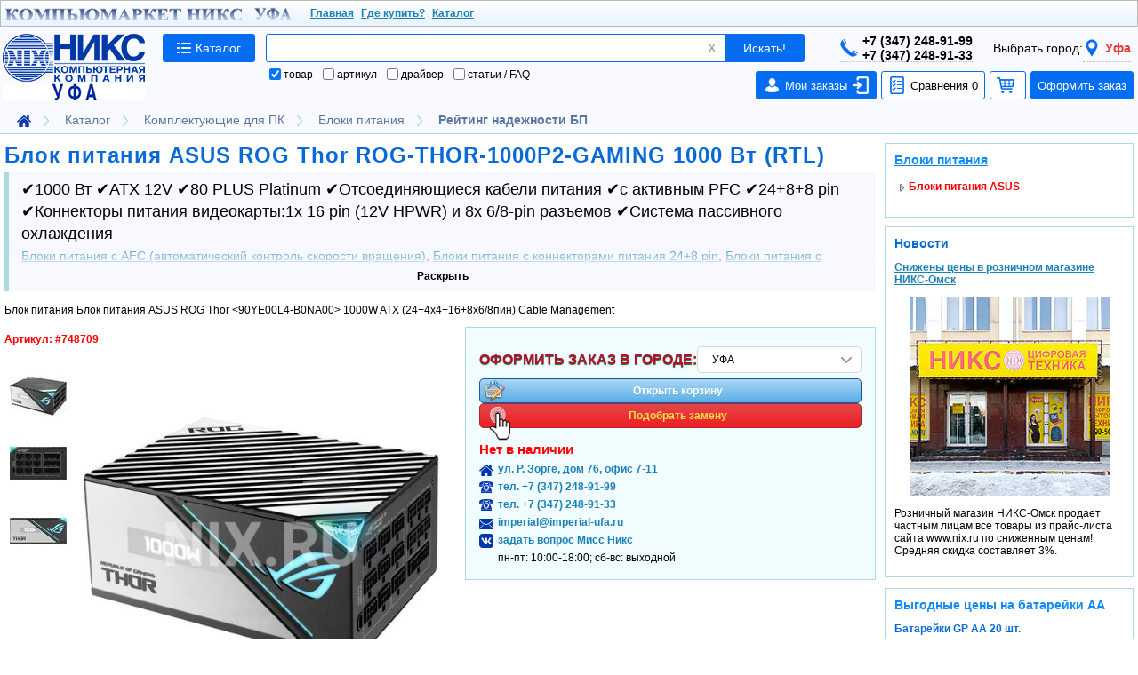

--- FILE ---
content_type: text/html; charset=windows-1251
request_url: https://ufa.nix.ru/autocatalog/power_supply_asus/Blok-pitaniya-ASUS-ROG-Thor-90YE00L4-B0NA00-1000W-ATX-24-plus-4x4-plus-16-plus-8x6-8pin-Cable-Management_748709.html
body_size: 21100
content:
<!DOCTYPE html>
<html lang="ru">
<head>
  <title>Блок питания ASUS ROG Thor ROG-THOR-1000P2-GAMING 1000 Вт (RTL) (1000 Вт, ATX 12V, 80 PLUS Platinum, Отсоединяющиеся кабели питания, с активным PFC, 24+8+8 pin, Коннекторы питания видеокарты:1x 16 pin (12V HPWR) и 8x 6/8-pin разъемов, Система пассивного охлаждения) — купить в городе УФА</title>
      <meta charset="windows-1251" />
      <meta name="viewport" content="width=device-width, initial-scale=1.0" />
      <meta name="description" content="&#10004;1000 Вт &#10004;ATX 12V &#10004;80 PLUS Platinum &#10004;Отсоединяющиеся кабели питания &#10004;с активным PFC &#10004;24+8+8 pin &#10004;Коннекторы питания видеокарты:1x 16 pin (12V HPWR) и 8x 6/8-pin разъемов &#10004;Система пассивного охлаждения" />
      <meta name="keywords" content="Блок питания ASUS ROG Thor ROG-THOR-1000P2-GAMING 1000 Вт (RTL) цены купить продажа доставка в городе УФА" />
      <meta property="og:title" content="Блок питания ASUS ROG Thor ROG-THOR-1000P2-GAMING 1000 Вт (RTL) (1000 Вт, ATX 12V, 80 PLUS Platinum, Отсоединяющиеся кабели питания, с активным PFC, 24+8+8 pin, Коннекторы питания видеокарты:1x 16 pin (12V HPWR) и 8x 6/8-pin разъемов, Система пассивного охлаждения) — купить в городе УФА" />
      <meta property="og:type" content="product" />
      <meta property="og:url" content="https://www.nix.ru/autocatalog/power_supply_asus/Blok-pitaniya-ASUS-ROG-Thor-90YE00L4-B0NA00-1000W-ATX-24-plus-4x4-plus-16-plus-8x6-8pin-Cable-Management_748709.html" />
      <meta property="og:site_name" content="НИКС — УФА" />
      <meta property="og:description" content="ASUS ROG Thor ROG-THOR-1000P2-GAMING (90YE00L4-B0NA00) — &#10004;1000 Вт &#10004;ATX 12V &#10004;80 PLUS Platinum &#10004;Отсоединяющиеся кабели питания &#10004;с активным PFC &#10004;24+8+8 pin &#10004;Коннекторы питания видеокарты:1x 16 pin (12V HPWR) и 8x 6/8-pin разъемов &#10004;Система пассивного охлаждения" />
      <meta property="og:image" content="https://static.nix.ru/images/asus-rog-thor-1000p2-gaming-7487092254.jpg?good_id=748709&amp;width=500&amp;height=500&amp;view_id=2254" />
    <link rel="icon" href="/favicon.svg" type="image/svg+xml">
  <link rel="canonical" href="https://www.nix.ru/autocatalog/power_supply_asus/Blok-pitaniya-ASUS-ROG-Thor-90YE00L4-B0NA00-1000W-ATX-24-plus-4x4-plus-16-plus-8x6-8pin-Cable-Management_748709.html">
  <link rel='stylesheet' href='https://static.nix.ru/css/general.min.css?1768979510' type='text/css'>  <script src='https://static.nix.ru/include/general.min.js?1768820536'></script>  <script src='https://static.nix.ru/jquery/jquery.min.js?1768820536'></script></head>
<body>

    <div id="spacer_page_header"></div>
<div id="toolbar-fixed" class="">
    <input type='hidden' id='city_id' value='1550'>
    <div class="region-header-short e n"><ul>
  <li><a><span class="nix-icon16 nix-icon-compmarket h4s h4m h4l h4p">Компьюмаркет НИКС</span><img src="https://ufa.nix.ru/ufa.png" alt="УФА"></a>
  <li><a href="https://ufa.nix.ru/">Главная</a>
  <li><a href="https://ufa.nix.ru/shops/">Где купить?</a>
  <li><a href="https://ufa.nix.ru/price/index.html">Каталог</a>
</ul>
</div>    <div id="toolbar-content">
        <div id="toolbar-logo">
            <a href="/"><img loading="lazy" class="toolbar-logo-img" src="https://static.nix.ru/art/nix_logo_2017.png" alt="НИКС Логотип" width="160" height="55"></a>
                        <a href="/"><img loading="lazy" class="toolbar-logo-img" src="/city_name_1550.png" alt="НИКС Логотип" width="160" height="20"></a>
                    </div>
        <a id="toolbar-catalog" href="/price/index.html">
            <i class="nix-icon-svg nix-icon16 nix-icon-catalog margin-right-6"></i>
            <span>Каталог</span>
        </a>
        <div class="toolbar-content-wrap">
            <div id="toolbar-content-top">
                <div class="left">
                    <form id="toolbar-search">
                        <div id="toolbar-logo-mobile">
                            <a id="toolbar-logo-mobile-img" href="/"></a>
                        </div>
                        <input id="search_site_type" type="hidden" value="shop" name="search_site_type">
                        <label id="textfield_wrap">
                            <input id="textfield" class="search-area-textfield ui-autocomplete-input" placeholder="" name="search_text" value="" maxlength="255" autocomplete="off" type="text" title="Поиск по сайту" required>
                            <div id="textfield_clone" class="order-hide"></div>
                        </label><!--
                     --><div id="textfield_clear" class="fs_reset">X</div><!--
                     --><button id="search_button" class="btn-search" type="submit" title="Искать!">Искать!</button>
                    </form>
                </div><!--
             --><div class="right">
                    <div id="toolbar-shopinfo">
                                                <a id="toolbar-phone" title="+7 (347) 248-91-99
+7 (347) 248-91-33" class="toolbar-info" href="https://ufa.nix.ru"><i class="nix-icon20 nix-icon-phone-number"></i>+7 (347) 248-91-99<br>+7 (347) 248-91-33</a>
                        <a id="toolbar-mobile-phone" class="toolbar-info" href="tel:+7 (347) 248-91-99"><i class="nix-icon20 nix-icon-phone-number"></i>+7 (347) 248-91-99</a>
                        <input type="hidden" value="0" id="calculcation_enabled">
                        <span id="toolbar-city" class="toolbar-info">
                            <span>Выбрать город:</span>
                                                            <span id="toolbar-city-change" class="weblogable" data-weblog="[1701, null, null]"><i class="nix-icon20 nix-icon-cities"></i><span id="toolbar-city-change-name">Уфа</span></span>
                                                    </span>
                        <div id="toolbar-chat">
                        </div>
                        <div id="toolbar-chat-template" class="template">
                            <span id="toolbar-chat-spinner" class="show-connecting"><img src="/art/loading.gif" width="14" height="14" />Подождите...</span>
                            <div id="toolbar-chat-get-token" class="btn-toolbar-base btn-toolbar-blue-inv show-disconnected" style="display: inline-flex;"><i class="nix-icon20 nix-icon-get-token"></i>Получить токен</div>
                            <div id="toolbar-chat-connect" class="btn-toolbar-base btn-toolbar-blue-inv show-disconnected">Соединиться</div>
                            <div id="toolbar-chat-token" class="show-connected"></div>
                            <div id="toolbar-chat-close" class="btn-toolbar-base btn-toolbar-red-inv show-connected">X</div>
                            <div id="toolbar-chat-here" class="btn-toolbar-base btn-toolbar-blue-inv show-connected">Сюда</div>
                            <div id="toolbar-chat-there" class="btn-toolbar-base btn-toolbar-blue-inv show-connected">Туда</div>
                            <input id="toolbar-chat-input" class="show-disconnected" type="text" size="4">
                        </div>
                        <div id='toolbar-login'>
                            <div id="toolbar-login-out" class='order-hide'>
                                <span></span>
                                <a class="btn-toolbar-base btn-toolbar-red-inv" href='#'>Выйти</a>
                            </div>
                            <a id="toolbar-login-in" href="#" class='btn-toolbar-base btn-toolbar-blue order-hide'>
                                <svg xmlns="http://www.w3.org/2000/svg" xmlnsxxlink="http://www.w3.org/1999/xlink" viewBox="0 0 16 16"><path fill-rule="evenodd" clip-rule="evenodd" d="M10.5 5a2.5 2.5 0 1 1-5 0 2.5 2.5 0 0 1 5 0zm.514 2.63a4 4 0 1 0-6.028 0A4.002 4.002 0 0 0 2 11.5V13a2 2 0 0 0 2 2h8a2 2 0 0 0 2-2v-1.5a4.002 4.002 0 0 0-2.986-3.87zM8 9H6a2.5 2.5 0 0 0-2.5 2.5V13a.5.5 0 0 0 .5.5h8a.5.5 0 0 0 .5-.5v-1.5A2.5 2.5 0 0 0 10 9H8z"></path></svg>Войти
                            </a>
                        </div>
                    </div>
                </div>
            </div>
            <div id="toolbar-content-bottom">
            <div class="left">
                <div id="toolbar-search-types">
                    <label><input name="search_type" value="goods" checked="" type="checkbox">товар</label>
                    <label><input name="search_type" value="good_id" type="checkbox">артикул</label>
                    <label><input name="search_type" value="driver" type="checkbox">драйвер</label>
                    <label><input name="search_type" value="faq" type="checkbox">статьи / FAQ</label>
                </div>
            </div><!--
         --><div class="right">
                <div id="purchase-info">
                    <a id="toolbar-order-history-exit" class="btn-toolbar-base btn-toolbar-blue-inv order-hide">
                        <i class="nix-icon20 nix-icon-history-exit"></i>
                        <span>Выйти</span>
                    </a>
                    <a id="toolbar-order-history" class="btn-toolbar-base btn-toolbar-blue" href="/scripts/order_history.html" data-weblog="[1524]">
                        <i class="nix-icon20 nix-icon-history"></i><span>Мои заказы</span>
                        <i class="nix-icon20 nix-icon-entry-white" style="margin: 0 0 0 5px;"></i>
                        <span class="toolbar-order-history-bonus order-hide">( <span class="toolbar-order-history-bonus-total">0</span><i class="nix-icon12 nix-icon-bonus-blue toolbar-order-history-bonus-icon"></i> )</span>
                        <div class="toolbar-auth toolbar-auth-ok order-hide"><i class="icon-input i-correct correct"></i></div>
                    </a>
                    <div id="toolbar-comparing" class="btn-toolbar-base btn-toolbar-blue-inv"><i class="nix-icon20 nix-icon-compare"></i>Сравнения&nbsp;<span class="compare-counter">0</span></div>
                    <div id="toolbar-basket" class="btn-toolbar-base btn-toolbar-blue-inv"><i class="nix-icon20 nix-icon-basket"></i>
                        <span>В корзине:&nbsp;</span>
                        <span class="toolbar-basket-goods-count" data-count=""></span>
                        <span class="toolbar-basket-goods-sum"></span>
                        <span id="goods-counter"></span>
                    </div>
                    <a id="toolbar-order" class="btn-toolbar-base btn-toolbar-blue  " title="Оформить заказ" href="https://ufa.nix.ru/scripts/order_cb.html?auto_city=1">Оформить заказ</a>
                                    </div>
            </div>
        </div>
        </div>
    </div>
    <div id="toolbar-compares" class="toolbar-informer">
        <div class="toolbar-compares-close">x</div>
        <div class="compares-wrap">
            <div class="template compare">
                <a class="compare-link" href="#">
                    <div class="compare-name"></div>
                    <div class="compare-amount"></div>
                </a>
                <div class="compare-delete-wrap" onclick="" title="Удалить список сравнения">
                    <div class="compare-delete">
                        <i class="nix-icon-svg nix-icon-trash"></i>
                    </div>
                </div>
            </div>
            <div class="row-empty hide">
                <div>Не выбрано товаров для сравнения</div>
            </div>
        </div>
        <div class="toolbar-compares-btns">
            <a id="toolbar-compares-list" class="btn-toolbar-base btn-toolbar-blue" href="/price/items2compare_view.html" data-pc="Редактировать списки сравнений" data-mobile="Редактировать списки"></a>
            <div id="toolbar-compares-clear" class="btn-toolbar-base btn-toolbar-red-inv" title="Очистить списки сравнений" data-pc="Очистить списки" data-mobile="Очистить"><i class="margin-right-6 nix-icon20 nix-icon-clear-cart"></i></div>
        </div>
    </div>
</div>
    <ul itemscope="" itemtype="http://schema.org/BreadcrumbList" class="breadcrumbs h4p">
    <li itemprop="itemListElement" itemscope="" itemtype="http://schema.org/ListItem">
           <a itemprop="item" class="n" href="/" title="Главная страница" data-weblog="[1702,null,&quot;\/&quot;,748709]">
           <meta itemprop="position" content="0">
                <span class="nix-icon16 nix-icon-address" itemprop="name">Главная страница</span>
           </a>
    </li>
    <li itemprop="itemListElement" itemscope="" itemtype="http://schema.org/ListItem">
        <a itemprop="item" class="n" href="/index.html" data-weblog="[1702,null,&quot;\/index.html&quot;,748709]"><span itemprop="name">Каталог</span></a>
        <meta itemprop="position" content="1">
        <ul class="breadcrumbs-drop double">
                        <li><a href="/index.html?gcat_id=1" data-weblog="[1702,null,&quot;\/index.html?gcat_id=1&quot;,748709]" title="Ноутбуки и компьютеры">Ноутбуки и компьютеры</a></li>
                        <li><a href="/index.html?gcat_id=20" data-weblog="[1702,null,&quot;\/index.html?gcat_id=20&quot;,748709]" title="Серверное оборудование">Серверное оборудование</a></li>
                        <li><a href="/index.html?gcat_id=3" data-weblog="[1702,null,&quot;\/index.html?gcat_id=3&quot;,748709]" title="Компьютерная периферия">Компьютерная периферия</a></li>
                        <li><a href="/index.html?gcat_id=4" data-weblog="[1702,null,&quot;\/index.html?gcat_id=4&quot;,748709]" title="Электроника">Электроника</a></li>
                        <li><a href="/index.html?gcat_id=5" data-weblog="[1702,null,&quot;\/index.html?gcat_id=5&quot;,748709]" title="Товары для геймеров">Товары для геймеров</a></li>
                        <li><a href="/index.html?gcat_id=6" data-weblog="[1702,null,&quot;\/index.html?gcat_id=6&quot;,748709]" title="Офисная техника и мебель">Офисная техника и мебель</a></li>
                        <li><a href="/index.html?gcat_id=7" data-weblog="[1702,null,&quot;\/index.html?gcat_id=7&quot;,748709]" title="Сетевое оборудование">Сетевое оборудование</a></li>
                        <li><a href="/index.html?gcat_id=12" data-weblog="[1702,null,&quot;\/index.html?gcat_id=12&quot;,748709]" title="Товары для умного дома">Товары для умного дома</a></li>
                        <li><a href="/index.html?gcat_id=8" data-weblog="[1702,null,&quot;\/index.html?gcat_id=8&quot;,748709]" title="ТВ и аудио-видео техника">ТВ и аудио-видео техника</a></li>
                        <li><a href="/index.html?gcat_id=9" data-weblog="[1702,null,&quot;\/index.html?gcat_id=9&quot;,748709]" title="Кабели, переходники">Кабели, переходники</a></li>
                        <li><a href="/index.html?gcat_id=11" data-weblog="[1702,null,&quot;\/index.html?gcat_id=11&quot;,748709]" title="Услуги и софт">Услуги и софт</a></li>
                        <li><a href="/index.html?gcat_id=13" data-weblog="[1702,null,&quot;\/index.html?gcat_id=13&quot;,748709]" title="Бытовая техника">Бытовая техника</a></li>
                        <li><a href="/index.html?gcat_id=14" data-weblog="[1702,null,&quot;\/index.html?gcat_id=14&quot;,748709]" title="Красота и здоровье">Красота и здоровье</a></li>
                        <li><a href="/index.html?gcat_id=15" data-weblog="[1702,null,&quot;\/index.html?gcat_id=15&quot;,748709]" title="Сад, огород, отдых">Сад, огород, отдых</a></li>
                        <li><a href="/index.html?gcat_id=16" data-weblog="[1702,null,&quot;\/index.html?gcat_id=16&quot;,748709]" title="Строительство и ремонт">Строительство и ремонт</a></li>
                        <li><a href="/index.html?gcat_id=17" data-weblog="[1702,null,&quot;\/index.html?gcat_id=17&quot;,748709]" title="Товары для детей">Товары для детей</a></li>
                        <li><a href="/index.html?gcat_id=18" data-weblog="[1702,null,&quot;\/index.html?gcat_id=18&quot;,748709]" title="Автотовары">Автотовары</a></li>
                        <li><a href="/index.html?gcat_id=19" data-weblog="[1702,null,&quot;\/index.html?gcat_id=19&quot;,748709]" title="Литература">Литература</a></li>
                        <li><a href="/index.html?gcat_id=10" data-weblog="[1702,null,&quot;\/index.html?gcat_id=10&quot;,748709]" title="Прочее">Прочее</a></li>
                                                            <li><a href="#!">&nbsp;</a></li>
                                    </ul>
    </li>
            <li itemprop="itemListElement" itemscope="" itemtype="http://schema.org/ListItem">
        <a itemprop="item" class="n" href="/index.html?gcat_id=2" data-weblog="[1702,null,&quot;\/index.html?gcat_id=2&quot;,748709]"><span itemprop="name">Комплектующие для ПК</span></a>
        <meta itemprop="position" content="2">
        <ul class="breadcrumbs-drop double">
                                            <li><a href='/price.html?section=server_systems_all' data-weblog="[1702,null,&quot;\/price.html?section=server_systems_all&quot;,748709]">Платформы</a></li>
                                                            <li><a href='/price.html?section=motherboards_all' data-weblog="[1702,null,&quot;\/price.html?section=motherboards_all&quot;,748709]">Материнские платы</a></li>
                                                            <li><a href='/price.html?section=cpu_all' data-weblog="[1702,null,&quot;\/price.html?section=cpu_all&quot;,748709]">Процессоры для компьютеров</a></li>
                                                            <li><a href='/price.html?section=coolers_fans_all' data-weblog="[1702,null,&quot;\/price.html?section=coolers_fans_all&quot;,748709]">Вентиляторы для ПК, Кулеры для процессоров, СВО</a></li>
                                                            <li><a href='/price.html?section=memory_modules_all' data-weblog="[1702,null,&quot;\/price.html?section=memory_modules_all&quot;,748709]">Оперативная память</a></li>
                                                            <li><a href='/price.html?section=modding' data-weblog="[1702,null,&quot;\/price.html?section=modding&quot;,748709]">Моддинг</a></li>
                                                            <li><a href='/price.html?section=video_editing' data-weblog="[1702,null,&quot;\/price.html?section=video_editing&quot;,748709]">Оборудование для видеомонтажа</a></li>
                                                            <li><a href='/price.html?section=fdd_cd_dvd_all' data-weblog="[1702,null,&quot;\/price.html?section=fdd_cd_dvd_all&quot;,748709]">FDD, CD- и DVD-приводы</a></li>
                                                            <li><a href='/price.html?section=ssd_all' data-weblog="[1702,null,&quot;\/price.html?section=ssd_all&quot;,748709]">SSD</a></li>
                                                            <li><a href='/price.html?section=hdd_all' data-weblog="[1702,null,&quot;\/price.html?section=hdd_all&quot;,748709]">Жесткие диски</a></li>
                                                            <li><a href='/price.html?section=panel_computers' data-weblog="[1702,null,&quot;\/price.html?section=panel_computers&quot;,748709]">Панельные компьютеры</a></li>
                                                            <li><a href='/price.html?section=video_cards_usb' data-weblog="[1702,null,&quot;\/price.html?section=video_cards_usb&quot;,748709]">Видеокарты USB</a></li>
                                                            <li><a href='/price.html?section=riser_cards' data-weblog="[1702,null,&quot;\/price.html?section=riser_cards&quot;,748709]">Райзеры (Riser cards)</a></li>
                                                            <li><a href='/price.html?section=video_cards_all' data-weblog="[1702,null,&quot;\/price.html?section=video_cards_all&quot;,748709]">Видеокарты</a></li>
                                                            <li><a href='/price.html?section=controllers_all' data-weblog="[1702,null,&quot;\/price.html?section=controllers_all&quot;,748709]">Контроллеры</a></li>
                                                            <li><a href='/price.html?section=controllers_cables_sas_sata' data-weblog="[1702,null,&quot;\/price.html?section=controllers_cables_sas_sata&quot;,748709]">SAS/SATA/NVMe кабели</a></li>
                                                            <li><a href='/price.html?section=barebone' data-weblog="[1702,null,&quot;\/price.html?section=barebone&quot;,748709]">Barebone системы</a></li>
                                                            <li><a href='/price.html?section=cases_all' data-weblog="[1702,null,&quot;\/price.html?section=cases_all&quot;,748709]">Корпуса для компьютеров</a></li>
                                                            <li><a href='/price.html?section=server_cases_all' data-weblog="[1702,null,&quot;\/price.html?section=server_cases_all&quot;,748709]">Корпуса для серверов</a></li>
                                                            <li><a href='/price.html?section=hdd_accessories_all' data-weblog="[1702,null,&quot;\/price.html?section=hdd_accessories_all&quot;,748709]">Аксессуары к HDD/SSD</a></li>
                                                            <li><a href='/price.html?section=certance' data-weblog="[1702,null,&quot;\/price.html?section=certance&quot;,748709]">Ленточные накопители</a></li>
                                                            <li><a href='/price.html?section=servers' data-weblog="[1702,null,&quot;\/price.html?section=servers&quot;,748709]">Серверы Rikor, HP, Lenovo, Huawei</a></li>
                                                            <li><a href='/price.html?section=cpu_intel' data-weblog="[1702,null,&quot;\/price.html?section=cpu_intel&quot;,748709]">Процессоры INTEL</a></li>
                                                            <li><a href='/price.html?section=professional_graphics' data-weblog="[1702,null,&quot;\/price.html?section=professional_graphics&quot;,748709]">Профессиональные карты NVIDIA RTX, Tesla, Quadro</a></li>
                                                            <li><a href='/price.html?section=network_card' data-weblog="[1702,null,&quot;\/price.html?section=network_card&quot;,748709]">Сетевые карты</a></li>
                                                            <li><a href='/price.html?section=software_all' data-weblog="[1702,null,&quot;\/price.html?section=software_all&quot;,748709]">Программное обеспечение</a></li>
                                                                            </ul>
    </li>
            <li itemprop="itemListElement" itemscope="" itemtype="http://schema.org/ListItem">
                <a itemprop="item" class="n" href="/price.html?section=power_supplies_all" data-weblog="[1702,null,&quot;\/price.html?section=power_supplies_all&quot;,748709]"><span itemprop="name">Блоки питания</span></a>
                <meta itemprop="position" content="3">
        <ul class="breadcrumbs-drop double">
                        <li><a href="/price.html?section=power_supply_1stplayer" data-weblog="[1702,null,&quot;\/price.html?section=power_supply_1stplayer&quot;,748709]"  title="Блоки питания 1STPLAYER">Блоки питания 1STPLAYER</a></li>
                        <li><a href="/price.html?section=power_supply_aerocool" data-weblog="[1702,null,&quot;\/price.html?section=power_supply_aerocool&quot;,748709]"  title="Блоки питания Aerocool">Блоки питания Aerocool</a></li>
                        <li><a href="/price.html?section=power_supply_asus" data-weblog="[1702,null,&quot;\/price.html?section=power_supply_asus&quot;,748709]"  title="Блоки питания ASUS">Блоки питания ASUS</a></li>
                        <li><a href="/price.html?section=power_supply_chieftec" data-weblog="[1702,null,&quot;\/price.html?section=power_supply_chieftec&quot;,748709]"  title="Блоки питания Chieftec">Блоки питания Chieftec</a></li>
                        <li><a href="/price.html?section=power_supply_coolermaster" data-weblog="[1702,null,&quot;\/price.html?section=power_supply_coolermaster&quot;,748709]"  title="Блоки питания Cooler Master">Блоки питания Cooler Master</a></li>
                        <li><a href="/price.html?section=power_supply_cougar" data-weblog="[1702,null,&quot;\/price.html?section=power_supply_cougar&quot;,748709]"  title="Блоки питания Cougar">Блоки питания Cougar</a></li>
                        <li><a href="/price.html?section=power_supply_crown" data-weblog="[1702,null,&quot;\/price.html?section=power_supply_crown&quot;,748709]"  title="Блоки питания Crown">Блоки питания Crown</a></li>
                        <li><a href="/price.html?section=power_supply_deepcool" data-weblog="[1702,null,&quot;\/price.html?section=power_supply_deepcool&quot;,748709]"  title="Блоки питания DeepCool">Блоки питания DeepCool</a></li>
                        <li><a href="/price.html?section=power_supply_exegate" data-weblog="[1702,null,&quot;\/price.html?section=power_supply_exegate&quot;,748709]"  title="Блоки питания Exegate">Блоки питания Exegate</a></li>
                        <li><a href="/price.html?section=power_supply_fsp" data-weblog="[1702,null,&quot;\/price.html?section=power_supply_fsp&quot;,748709]"  title="Блоки питания FSP">Блоки питания FSP</a></li>
                        <li><a href="/price.html?section=power_supply_gamemax" data-weblog="[1702,null,&quot;\/price.html?section=power_supply_gamemax&quot;,748709]"  title="Блоки питания GameMax">Блоки питания GameMax</a></li>
                        <li><a href="/price.html?section=power_supply_gigabyte" data-weblog="[1702,null,&quot;\/price.html?section=power_supply_gigabyte&quot;,748709]"  title="Блоки питания GIGABYTE">Блоки питания GIGABYTE</a></li>
                        <li><a href="/price.html?section=power_supply_ginzzu" data-weblog="[1702,null,&quot;\/price.html?section=power_supply_ginzzu&quot;,748709]"  title="Блоки питания GINZZU">Блоки питания GINZZU</a></li>
                        <li><a href="/price.html?section=power_supply_hiper" data-weblog="[1702,null,&quot;\/price.html?section=power_supply_hiper&quot;,748709]"  title="Блоки питания HIPER">Блоки питания HIPER</a></li>
                        <li><a href="/price.html?section=power_supply_inwin" data-weblog="[1702,null,&quot;\/price.html?section=power_supply_inwin&quot;,748709]"  title="Блоки питания INWIN">Блоки питания INWIN</a></li>
                        <li><a href="/price.html?section=power_supply_lian_li" data-weblog="[1702,null,&quot;\/price.html?section=power_supply_lian_li&quot;,748709]"  title="Блоки питания Lian Li">Блоки питания Lian Li</a></li>
                        <li><a href="/price.html?section=power_supply_powercool" data-weblog="[1702,null,&quot;\/price.html?section=power_supply_powercool&quot;,748709]"  title="Блоки питания PowerCool">Блоки питания PowerCool</a></li>
                        <li><a href="/price.html?section=power_supply_powerman" data-weblog="[1702,null,&quot;\/price.html?section=power_supply_powerman&quot;,748709]"  title="Блоки питания Powerman">Блоки питания Powerman</a></li>
                        <li><a href="/price.html?section=power_supply_seasonic" data-weblog="[1702,null,&quot;\/price.html?section=power_supply_seasonic&quot;,748709]"  title="Блоки питания SeaSonic">Блоки питания SeaSonic</a></li>
                        <li><a href="/price.html?section=power_supply_thermaltake" data-weblog="[1702,null,&quot;\/price.html?section=power_supply_thermaltake&quot;,748709]"  title="Блоки питания Thermaltake">Блоки питания Thermaltake</a></li>
                        <li><a href="/price.html?section=power_supply_zalman" data-weblog="[1702,null,&quot;\/price.html?section=power_supply_zalman&quot;,748709]"  title="Блоки питания Zalman">Блоки питания Zalman</a></li>
                        <li><a href="/price.html?section=power_supply_zircon" data-weblog="[1702,null,&quot;\/price.html?section=power_supply_zircon&quot;,748709]"  title="Блоки питания ZIRCON">Блоки питания ZIRCON</a></li>
                        <li><a href="/price.html?section=power_supply_other" data-weblog="[1702,null,&quot;\/price.html?section=power_supply_other&quot;,748709]"  title="Блоки питания прочие">Блоки питания прочие</a></li>
                        <li><a href="/price.html?section=power_supplies_all&amp;tag=bloki-pitaniya-belogo-tsveta" data-weblog="[1702,null,&quot;\/price.html?section=power_supplies_all&amp;tag=bloki-pitaniya-belogo-tsveta&quot;,748709]"  title="Белые блоки питания ATX">Белые блоки питания ATX</a></li>
                        <li><a href="/price.html?section=power_supplies_all&amp;sch_id=1072" data-weblog="[1702,null,&quot;\/price.html?section=power_supplies_all&amp;sch_id=1072&quot;,748709]"  title="Бесшумные блоки питания">Бесшумные блоки питания</a></li>
                        <li><a href="/price.html?section=power_supplies_all&amp;sch_id=1075" data-weblog="[1702,null,&quot;\/price.html?section=power_supplies_all&amp;sch_id=1075&quot;,748709]"  title="Блоки питания 80 PLUS">Блоки питания 80 PLUS</a></li>
                        <li><a href="/price.html?section=power_supplies_all&amp;tag=bloki-pitaniya-601-650-vt" data-weblog="[1702,null,&quot;\/price.html?section=power_supplies_all&amp;tag=bloki-pitaniya-601-650-vt&quot;,748709]"  title="Блоки питания 601 - 650 Вт">Блоки питания 601 - 650 Вт</a></li>
                        <li><a href="/price.html?section=power_supplies_all&amp;tag=bloki-pitaniya-701-750-vt" data-weblog="[1702,null,&quot;\/price.html?section=power_supplies_all&amp;tag=bloki-pitaniya-701-750-vt&quot;,748709]"  title="Блоки питания 701 - 750 Вт">Блоки питания 701 - 750 Вт</a></li>
                        <li><a href="/price.html?section=power_supplies_all&amp;tag=bloki-pitaniya-801-850-vt" data-weblog="[1702,null,&quot;\/price.html?section=power_supplies_all&amp;tag=bloki-pitaniya-801-850-vt&quot;,748709]"  title="Блоки питания 801 - 850 Вт">Блоки питания 801 - 850 Вт</a></li>
                        <li><a href="/price.html?section=power_supplies_all&amp;tag=bloki-pitaniya-flexatx" data-weblog="[1702,null,&quot;\/price.html?section=power_supplies_all&amp;tag=bloki-pitaniya-flexatx&quot;,748709]"  title="Блоки питания FlexATX">Блоки питания FlexATX</a></li>
                        <li><a href="/price.html?section=cases_procase&amp;sch_id=969" data-weblog="[1702,null,&quot;\/price.html?section=cases_procase&amp;sch_id=969&quot;,748709]"  title="Блоки питания Procase">Блоки питания Procase</a></li>
                        <li><a href="/price.html?section=power_supplies_all&amp;tag=bloki-pitaniya-sfx" data-weblog="[1702,null,&quot;\/price.html?section=power_supplies_all&amp;tag=bloki-pitaniya-sfx&quot;,748709]"  title="Блоки питания SFX">Блоки питания SFX</a></li>
                        <li><a href="/price.html?section=power_supplies_all&amp;tag=bloki-pitaniya-tfx" data-weblog="[1702,null,&quot;\/price.html?section=power_supplies_all&amp;tag=bloki-pitaniya-tfx&quot;,748709]"  title="Блоки питания TFX">Блоки питания TFX</a></li>
                        <li><a href="/price.html?section=power_supplies_all&amp;tag=bloki-pitaniya-moshchnostyu-351-400-vt" data-weblog="[1702,null,&quot;\/price.html?section=power_supplies_all&amp;tag=bloki-pitaniya-moshchnostyu-351-400-vt&quot;,748709]"  title="Блоки питания мощностью 351 - 400 Вт">Блоки питания мощностью 351 - 400 Вт</a></li>
                        <li><a href="/price.html?section=power_supplies_all&amp;tag=bloki-pitaniya-moshchnostyu-451-500-vt" data-weblog="[1702,null,&quot;\/price.html?section=power_supplies_all&amp;tag=bloki-pitaniya-moshchnostyu-451-500-vt&quot;,748709]"  title="Блоки питания мощностью 451 - 500 Вт">Блоки питания мощностью 451 - 500 Вт</a></li>
                        <li><a href="/price.html?section=power_supplies_all&amp;tag=bloki-pitaniya-moshchnostyu-551-600-vt" data-weblog="[1702,null,&quot;\/price.html?section=power_supplies_all&amp;tag=bloki-pitaniya-moshchnostyu-551-600-vt&quot;,748709]"  title="Блоки питания мощностью 551 - 600 Вт">Блоки питания мощностью 551 - 600 Вт</a></li>
                        <li><a href="/price.html?section=power_supplies_all&amp;tag=bloki-pitaniya-moshchnostyu-651-700-vt" data-weblog="[1702,null,&quot;\/price.html?section=power_supplies_all&amp;tag=bloki-pitaniya-moshchnostyu-651-700-vt&quot;,748709]"  title="Блоки питания мощностью 651 - 700 Вт">Блоки питания мощностью 651 - 700 Вт</a></li>
                        <li><a href="/price.html?section=power_supplies_all&amp;tag=bloki-pitaniya-s-12vhpwr-16-pin" data-weblog="[1702,null,&quot;\/price.html?section=power_supplies_all&amp;tag=bloki-pitaniya-s-12vhpwr-16-pin&quot;,748709]"  title="Блоки питания с 12VHPWR (16-pin)">Блоки питания с 12VHPWR (16-pin)</a></li>
                        <li><a href="/price.html?section=power_supplies_all&amp;tag=bloki-pitaniya-s-afc" data-weblog="[1702,null,&quot;\/price.html?section=power_supplies_all&amp;tag=bloki-pitaniya-s-afc&quot;,748709]"  title="Блоки питания с AFC (автоматический контроль скорости вращения)">Блоки питания с AFC (автоматический контроль скорости вращения)</a></li>
                        <li><a href="/price.html?section=power_supplies_all&amp;tag=bloki-pitaniya-s-ventilyatorom-140-x-140-mm" data-weblog="[1702,null,&quot;\/price.html?section=power_supplies_all&amp;tag=bloki-pitaniya-s-ventilyatorom-140-x-140-mm&quot;,748709]"  title="Блоки питания с вентилятором 140 x 140 мм">Блоки питания с вентилятором 140 x 140 мм</a></li>
                        <li><a href="/price.html?section=power_supplies_all&amp;tag=bloki-pitaniya-s-konnektorami-pitaniya-24plus8-pin" data-weblog="[1702,null,&quot;\/price.html?section=power_supplies_all&amp;tag=bloki-pitaniya-s-konnektorami-pitaniya-24plus8-pin&quot;,748709]"  title="Блоки питания с коннекторами питания 24+8 pin">Блоки питания с коннекторами питания 24+8 pin</a></li>
                        <li><a href="/price.html?section=power_supplies_all&amp;sch_id=1180" data-weblog="[1702,null,&quot;\/price.html?section=power_supplies_all&amp;sch_id=1180&quot;,748709]"  title="Блоки питания с подсветкой">Блоки питания с подсветкой</a></li>
                        <li><a href="/price.html?section=power_supplies_all&amp;tag=bloki-pitaniya-s-yaponskimi-kondensatorami" data-weblog="[1702,null,&quot;\/price.html?section=power_supplies_all&amp;tag=bloki-pitaniya-s-yaponskimi-kondensatorami&quot;,748709]"  title="Блоки питания с японскими конденсаторами">Блоки питания с японскими конденсаторами</a></li>
                        <li><a href="/price.html?section=power_supplies_all&amp;sch_id=432" data-weblog="[1702,null,&quot;\/price.html?section=power_supplies_all&amp;sch_id=432&quot;,748709]"  title="Блоки питания, используемые в компьютерах НИКС">Блоки питания, используемые в компьютерах НИКС</a></li>
                        <li><a href="/price.html?section=power_supplies_all&amp;sch_id=1157" data-weblog="[1702,null,&quot;\/price.html?section=power_supplies_all&amp;sch_id=1157&quot;,748709]"  title="Бюджетные блоки питания для ПК, недорогие БП для компьютера">Бюджетные блоки питания для ПК, недорогие БП для компьютера</a></li>
                        <li><a href="/price.html?section=power_supplies_all&amp;sch_id=1122" data-weblog="[1702,null,&quot;\/price.html?section=power_supplies_all&amp;sch_id=1122&quot;,748709]"  title="Выгодные киловатные БП">Выгодные киловатные БП</a></li>
                        <li><a href="/price.html?section=power_supplies_all&amp;sch_id=1073" data-weblog="[1702,null,&quot;\/price.html?section=power_supplies_all&amp;sch_id=1073&quot;,748709]"  title="Модульные блоки питания">Модульные блоки питания</a></li>
                        <li><a href="/price.html?section=power_supplies_all&amp;sch_id=458" data-weblog="[1702,null,&quot;\/price.html?section=power_supplies_all&amp;sch_id=458&quot;,748709]"  title="Новые блоки питания 2025 года">Новые блоки питания 2025 года</a></li>
                                                            </ul>
    </li>
    
        <li itemprop="itemListElement" itemscope="" itemtype="http://schema.org/ListItem">
        <a itemprop="item" class="n" href="/support/bench/goods_compare.html?cat_id=772&amp;is_cat=1&amp;test_id=493" data-weblog="[1702,null,&quot;\/support\/bench\/goods_compare.html?cat_id=772&amp;is_cat=1&amp;test_id=493&quot;,748709]"><span itemprop="name">Рейтинг надежности БП </span></a>
        <meta itemprop="position" content="4">
        <ul class="breadcrumbs-drop ">
                        <li><a href="/support/bench/goods_compare.html?cat_id=772&amp;is_cat=1&amp;test_id=493" data-weblog="[1702,null,&quot;\/support\/bench\/goods_compare.html?cat_id=772&amp;is_cat=1&amp;test_id=493&quot;,748709]" title="Рейтинг надежности БП " style="font-weight:bold">Рейтинг надежности БП </a></li>
                                </ul>
    </li>
    </ul>
<script>
$(function () {
    if ($(window).width() < 640) {
        $('.breadcrumbs').scrollLeft(9999);
    }
});
</script>

<div id="toolbar-basket-goods" class="toolbar-informer">
    <div class="toolbar-basket-goods-close">x</div>
    <div class="toolbar-basket-goods-content">
        <div class="goods-wrap">
            <div class="template good">
                <a class="photo" href="/"></a>
                <div class="good-content">
                    <div class="flex good-content-top">
                        <a class="name" href="/"></a>
                        <div class="delete">
                            <div class="delete-item" onclick="" title="Удалить товар из корзины">
                                <i class="nix-icon-svg nix-icon-trash"></i>
                            </div>
                        </div>
                    </div>
                    <div class="flex good-content-bottom">
                        <div class="good-amount-wrap">
                            <div class="amount"></div>
                        </div>
                        <div class="price"></div>
                    </div>
                </div>
            </div>
            <div class="row-empty hide">
                <div>Корзина пуста</div>
            </div>
        </div>
        <div class="row-total hide">
            <div>Итого:&nbsp;</div>
            <div class="total"></div>
        </div>
        <div class="toolbar-basket-goods-btns">
            <a id="toolbar-basket-purchase" class="btn-toolbar-base btn-toolbar-blue" title="Оформить заказ" href="https://ufa.nix.ru/scripts/order_cb.html?auto_city=1">Оформить заказ</a>
            <div class="subbtns">
                <div id="toolbar-basket-publish" data-weblog='[603]' class="btn-toolbar-base btn-toolbar-blue-inv weblogable" title="Поделиться ссылкой на корзину"><i class="margin-right-6 nix-icon20 nix-icon-svg nix-icon-share"></i><span>Поделиться</span></div>
                <a id="toolbar-basket-open" href='/price/virtualshop_cb.html?referer=%2Fautocatalog%2Fpower_supply_asus%2FBlok-pitaniya-ASUS-ROG-Thor-90YE00L4-B0NA00-1000W-ATX-24-plus-4x4-plus-16-plus-8x6-8pin-Cable-Management_748709.html' target="_top" data-weblog='[600]' class="btn-toolbar-base btn-toolbar-blue-inv"><i class="margin-right-6 nix-icon20 nix-icon-open-cart"></i>Открыть корзину</a>
                <div id="toolbar-calculcation" class="btn-toolbar-base btn-toolbar-blue-inv" title="Калькуляция">Калькуляция</div>
                <div id="toolbar-basket-clear" data-weblog='[604]' class="btn-toolbar-base btn-toolbar-red-inv weblogable" title="Очистить корзину"><i class="margin-right-6 nix-icon20 nix-icon-clear-cart"></i>Очистить корзину</div>
            </div>
        </div>
    </div>
</div>

<div id="toolbar-notifications">
    <div class="toolbar-notice-viewport nix-notice template">
        <div class="toolbar-notice">
            <i class="nix-notice-icon"></i>
            <span class="nix-notice-text"></span>
            <div class="toolbar-notice-close">x</div>
        </div>
    </div>
</div>


    <div class="mobile-menu">
        <a id="mobile-menu-orders" class="mobile-menu-item" href="/scripts/order_history.html">
            <i class="nix-icon20 nix-icon-history" style="background: url(/art/icons_order_form.png); background-position: 0 -20px;"></i>
            <div class="mobile-menu-item-title">Мои заказы</div>
            <div class="toolbar-auth toolbar-auth-ok order-hide"><i class="icon-input i-correct correct"></i></div>
        </a>

        <a id="mobile-menu-shops" class="mobile-menu-item" href="/shops/index.html">
            <i class="nix-icon20 nix-icon-cities"></i>
            <div class="mobile-menu-item-title">Магазины</div>
        </a>
        <a id="mobile-menu-pricelist" class="mobile-menu-item" href="/price/index.html">
            <i class="nix-icon-svg nix-icon20 nix-icon-nix"></i>
            <div class="mobile-menu-item-title">Каталог</div>
        </a>
        <div id="mobile-menu-compare" class="mobile-menu-item">
            <i class="nix-icon20 nix-icon-compare"></i>
            <div class="mobile-menu-item-title">Сравнения</div>
            <span class="toolbar-basket-compare-count" data-count="0"></span>
        </div>
        <div id="mobile-menu-basket" class="mobile-menu-item">
            <i class="nix-icon20 nix-icon-basket"></i>
            <div class="mobile-menu-item-title">Корзина</div>
            <span class="toolbar-basket-goods-count" data-count="0"></span>
        </div>
    </div>


<script>
    search_toolbar('#toolbar-content')
</script>
<script>
    var toolbar_ready;

    toolbar_ready = function() {
        var cityKladrID = GeoService.getCurrentCity();

        /* Диалог смены города */
                    $('#toolbar-city-change').off('click').on('click', citySelector.open);
        
        KladrService.getCityInfo(null).done(function(city) {
            $('#toolbar-city-change-name').text(city.name);
            GeoService.setCurrentCity(city.city_kladr_id);
        });

        GeoService.on('citychanged', function(event, code) {
            KladrService.getCityInfo(code).done(function(city) {
                $('#toolbar-city-change-name').text(city.name);
            });
        });
        Auth.loginStatus().then(function(status, balance, nixUser) {
            Toolbar.setLoginStatus(status, balance, nixUser);
        });

        /* логаут */
        $('#toolbar-order-history-exit').off('click').on('click', function() {
            Auth.logout('toolbar');
        });

        Toolbar.initBasketInformer('#toolbar-basket-goods', '#toolbar-basket, #mobile-menu-basket, .toolbar-basket-goods-close');
        Toolbar.initCompareInformer('#toolbar-compares', '#toolbar-comparing, #mobile-menu-compare', true);
        Toolbar.initCheckoutButton();
    };

    if (window.captureErrors) {
        toolbar_ready = captureErrors(toolbar_ready);
    }

    $(toolbar_ready);
</script>
<div id="citySelector-box" class="dialog-fullscreen-box hide">
    <div id="citySelector-overlay" class="ui-widget-overlay hide"></div>
    <div id="citySelector-wrapper" class="dialog-fullscreen-wrapper hide">
        <div id="citySelector-close">
            <button id="citySelector-close-btn">X</button>
        </div>
        <div id="citySelector" class="dialog-fullscreen hide">
            <div>

                <div id="citySelector-search-area">
                    <span class="citySelector-search-box"><input id="citySelector-search" value="" placeholder="Поиск города" type="text" autocomplete="off"></span>
                    <span class="citySelector-switcher shop   selected" >Магазины</span>
                    <span class="citySelector-switcher region"          >Доставка по РФ</span>
                </div>
            </div>
            <div>
                <div id="citySelector-shops" class="cities shops"></div>
                <div class="citySelector-regions-title hide">Город</div>
                <div class="citySelector-regions-title hide">Область</div>
                <div id="citySelector-regions" class="cities regions hide"></div>
                <div id="citySelector-regions-towns" class="cities regions hide"></div>
                <div id="citySelector-found-towns" class="cities found hide"></div>
                <div id="citySelector-loading" class="hide"></div>
            </div>
        </div>
    </div>
</div>
<div id="citySelector-confirm" class="hide citySelector-confirm-wrapper">
    <div class="citySelector-confirm-container">
        <button class="citySelector-confirm-close">X</button>
        <div>Ваш город - <b><span id="citySelector-confirm-city"></span>?</b></div>
        <div>
            <button id="citySelector-confirm-confirm" class="btn-wide btn-blue">Да</button>
            <button id="citySelector-confirm-change" class="btn-wide btn-blue">Выбрать другой город</button>
        </div>
        <div class="small-label grey">От выбранного города зависят цены, наличие товара и<br>способы доставки</div>
    </div>
</div>
<div id="container">
  <div id="content" style="display: flex;">

        <div class="goods_middle" itemscope itemtype="http://schema.org/Product">
        <div id="goods_head">
                        <meta itemprop="name" content="ROG Thor ROG-THOR-1000P2-GAMING" />
                        <meta itemprop="category" content="Блоки питания" />
                        <meta itemprop="brand" content="ASUS" />
                        <meta itemprop="sku" content="90YE00L4-B0NA00" />
                        <meta itemprop="gtin13" content="4711081746294" />
            
            
            <span class="pseudoH2" style="display:none">Распечатано в 13:41, 22 / 01 / 2026</span>
            <div class='clearing h4h h4l'></div>

            
            
            
            
                    </div><!-- goods_head -->

        <div id="goods_center">

            <span id="goods_name">
                                <h1 class="huge">
                                    Блок питания ASUS ROG Thor ROG-THOR-1000P2-GAMING 1000 Вт (RTL)</h1>
                                <div itemprop="description" class='goods_description'>
                    <span class="nix-label-18">&#10004;1000 Вт &#10004;ATX 12V &#10004;80 PLUS Platinum &#10004;Отсоединяющиеся кабели питания &#10004;с активным PFC &#10004;24+8+8 pin &#10004;Коннекторы питания видеокарты:1x 16 pin (12V HPWR) и 8x 6/8-pin разъемов &#10004;Система пассивного охлаждения</span>
                    <br>
                    <span class="h4s"><a  href='/price.html?section=power_supplies_all&amp;tag=bloki-pitaniya-s-afc' title='Блоки питания с AFC (автоматический контроль скорости вращения)' data-weblog='[112,748709,&quot;\/price.html?section=power_supplies_all&amp;tag=bloki-pitaniya-s-afc&quot;,1854]'>Блоки питания с AFC (автоматический контроль скорости вращения)</a>, <a  href='/price.html?section=power_supplies_all&amp;tag=bloki-pitaniya-s-konnektorami-pitaniya-24plus8-pin' title='Блоки питания с коннекторами питания 24+8 pin' data-weblog='[112,748709,&quot;\/price.html?section=power_supplies_all&amp;tag=bloki-pitaniya-s-konnektorami-pitaniya-24plus8-pin&quot;,3162]'>Блоки питания с коннекторами питания 24+8 pin</a>, <a  href='/price.html?section=power_supplies_all&amp;tag=bloki-pitaniya-s-12vhpwr-16-pin' title='Блоки питания с 12VHPWR (16-pin)' data-weblog='[112,748709,&quot;\/price.html?section=power_supplies_all&amp;tag=bloki-pitaniya-s-12vhpwr-16-pin&quot;,3387]'>Блоки питания с 12VHPWR (16-pin)</a>, <a  href='/price.html?section=power_supplies_all&amp;tag=bloki-pitaniya-s-yaponskimi-kondensatorami' title='Блоки питания с японскими конденсаторами' data-weblog='[112,748709,&quot;\/price.html?section=power_supplies_all&amp;tag=bloki-pitaniya-s-yaponskimi-kondensatorami&quot;,8623]'>Блоки питания с японскими конденсаторами</a></span>
                </div>
                <span class="goods_description_clamp"></span>
                                <!--noindex--><p id='goods_name_with_prefix' class='goods_name_with_prefix h4s'>Блок питания Блок питания ASUS ROG Thor &lt;90YE00L4-B0NA00&gt; 1000W ATX (24+4x4+16+8x6/8пин) Cable Management</p><!--/noindex-->
            </span>
            <span id="goods_left">
                <div id="goods_left_top">
                    
                    <span class="goods_compare">
                        <span>Артикул: &#35;748709</span><label id="goods_compare" class="cache-sensitive" data-callback="goods_compare_ready"></label><div id="good-share" class="nix-button nix-button-s margin-left-auto" title="Поделиться"><i class="nix-icon20 nix-icon-svg nix-icon-share"></i></div>
                    </span>

                                    </div>
                <div class="flex gap-12 margin-top-12 margin-bottom-12" style="position: relative;">
                                    <span id="goods_thumbs" class="nix-vertical-scroll" aria-controls="goods_photo">
                                                                                                                            <a href="https://static.nix.ru/images/asus-rog-thor-1000p2-gaming-7487092254.jpg?good_id=748709&amp;width=500&amp;height=500&amp;view_id=2254" data-pid="2254" data-weblog="[1905,748709]" title="Блок питания ASUS ROG Thor ROG-THOR-1000P2-GAMING 1000 Вт (RTL), вид основной" class="autofit"><img loading="lazy" alt="Блок питания ASUS ROG Thor ROG-THOR-1000P2-GAMING 1000 Вт (RTL), вид основной" src="https://static.nix.ru/images/asus-rog-thor-1000p2-gaming-7487092254.jpg?good_id=748709&amp;width=64&amp;height=64&amp;view_id=2254" width="64" height="64"></a>
                                                    <a href="https://static.nix.ru/images/asus-rog-thor-1000p2-gaming-7487092241.jpeg?good_id=748709&amp;width=500&amp;height=500&amp;view_id=2241" data-pid="2241" data-weblog="[1905,748709]" title="вид сзади" class="autofit"><img loading="lazy" alt="вид сзади" src="https://static.nix.ru/images/asus-rog-thor-1000p2-gaming-7487092241.jpeg?good_id=748709&amp;width=64&amp;height=64&amp;view_id=2241" width="64" height="64"></a>
                                                    <a href="https://static.nix.ru/images/asus-rog-thor-1000p2-gaming-7487092250.jpeg?good_id=748709&amp;width=500&amp;height=500&amp;view_id=2250" data-pid="2250" data-weblog="[1905,748709]" title="вид справа" class="autofit"><img loading="lazy" alt="вид справа" src="https://static.nix.ru/images/asus-rog-thor-1000p2-gaming-7487092250.jpeg?good_id=748709&amp;width=64&amp;height=64&amp;view_id=2250" width="64" height="64"></a>
                                            </span>
                                <span id="goods_photo_logos" class="cache-sensitive " data-callback="photo_logos_ready"></span>
                <span id="goods_photo_container">
                    <a itemprop="image" id="goods_photo" href="https://static.nix.ru/images/asus-rog-thor-1000p2-gaming-7487092254.jpg?good_id=748709&amp;width=500&amp;height=500&amp;view_id=2254" data-pid="2254" data-main="2254" >
                    <div id="goods_photo_img_container" class="autofit">
                        <!-- svg грузится первым и резервирует высоту для картинки -->
                        <svg class="preload" xmlns="http://www.w3.org/2000/svg">
                            <circle fill="none" stroke="#ffffff" stroke-miterlimit="10" cx="50%" cy="50%" r="50%"></circle>
                        </svg>
                        <img id="main_photo" class="preload " src="https://static.nix.ru/images/asus-rog-thor-1000p2-gaming-7487092254.jpg?good_id=748709&amp;width=500&amp;height=500&amp;view_id=2254" alt="Блок питания ASUS ROG Thor ROG-THOR-1000P2-GAMING 1000 Вт (RTL)" width="500" height="500">
                                                <u class="nix-icon64 nix-icon-gallery-zoom"></u>
                    </div>
                    </a>
                    <span id="goods_3d_gallery" class="is-special unselectable">
                        <span class="btn-block">
                            <button disabled class="btn btn-t-0 btn-c-0 ui-state-disabled" title="включить автоматическое вращение" data-action="play">
                            <img loading="lazy" width="32" height="32" src="/art/32x32/control_play_blue.png" alt="включить автоматическое вращение">
                            </button>
                            <button disabled class="btn btn-t-0 btn-c-0 ui-state-disabled" title="приостановить автоматическое вращение" data-action="pause">
                            <img loading="lazy" width="32" height="32" src="/art/32x32/control_pause_blue.png" alt="приостановить автоматическое вращение">
                            </button>
                            <button disabled class="btn btn-t-0 btn-c-0 ui-state-disabled" title="следующий кадр по часовой стрелки" data-action="backward">
                            <img loading="lazy" width="32" height="32" src="/art/32x32/control_rewind_blue.png" alt="следующий кадр по часовой стрелки">
                            </button>
                            <button disabled class="btn btn-t-0 btn-c-0 ui-state-disabled" title="следующий кадр против часовой стрелки" data-action="forward">
                            <img loading="lazy" width="32" height="32" src="/art/32x32/control_fastforward_blue.png" alt="следующий кадр против часовой стрелки">
                            </button>
                        </span>
                        <span class="img-block">
                            <img loading="lazy" src="[data-uri]">
                        </span>
                    </span>
                    <span id="goods_video_container" class="is-special unselectable autofit">
                    </span>
                                    </span>
                </div>

                
                <div id="goods_navigation" data-fn="772">
                    <a id="goods_showeye" href="/scripts/eye/?gid=2315#good_id=748709"><img loading="lazy" alt="Глаз орла" src="/scripts/eye/img.php?gid=2315" width="64" height="64"></a><!--
                    --><div>
                    <div class="pseudoH2">Перемещаться по товарам:</div><!--
                    --><span><a id="goods_prev" title="Предыдущий товар" class="btn btn-t-0 btn-c-0 btn-i" data-weblog="[1901,748709]"><u class="btn-ico nix-icon24 nix-icon-prev"></u>Предыдущий товар</a></span><!--
                    --><span><a id="goods_next" title="Следующий товар" class="btn btn-t-0 btn-c-0 btn-i" data-weblog="[1902,748709]"><u class="btn-ico nix-icon24 nix-icon-next"></u>Следующий товар</a></span>
                    </div>
                </div>

                <span>
                                                                <div itemscope itemtype="http://schema.org/ImageObject">
                        <meta itemprop="name" content="Блок питания ASUS ROG Thor ROG-THOR-1000P2-GAMING 1000 Вт (RTL), вид основной">
                        <link itemprop="image" href="https://static.nix.ru/images/asus-rog-thor-1000p2-gaming-7487092254.jpg?good_id=748709&amp;width=draft&amp;height=draft&amp;view_id=2254">
                        <meta itemprop="datePublished" content="2024-03-04">                        </div>
                                                                                    <div itemscope itemtype="http://schema.org/ImageObject">
                        <meta itemprop="name" content="вид сзади">
                        <link itemprop="image" href="https://static.nix.ru/images/asus-rog-thor-1000p2-gaming-7487092241.jpeg?good_id=748709&amp;width=draft&amp;height=draft&amp;view_id=2241">
                        <meta itemprop="datePublished" content="2024-03-13">                        </div>
                                                                                    <div itemscope itemtype="http://schema.org/ImageObject">
                        <meta itemprop="name" content="вид справа">
                        <link itemprop="image" href="https://static.nix.ru/images/asus-rog-thor-1000p2-gaming-7487092250.jpeg?good_id=748709&amp;width=draft&amp;height=draft&amp;view_id=2250">
                        <meta itemprop="datePublished" content="2024-03-13">                        </div>
                                                        </span>

                <span id="gallery-images" class="hide">
                                                                <span data-href="https://static.nix.ru/images/asus-rog-thor-1000p2-gaming-7487092254.jpg?good_id=748709&amp;width=draft&amp;height=draft&amp;view_id=2254" data-title="Блок питания ASUS ROG Thor ROG-THOR-1000P2-GAMING 1000 Вт (RTL), вид основной" data-thumb="https://static.nix.ru/images/asus-rog-thor-1000p2-gaming-7487092254.jpg?good_id=748709&amp;width=64&amp;height=64&amp;view_id=2254" data-mtime="04.03.2024" data-pid="2254"></span>
                                            <span data-href="https://static.nix.ru/images/asus-rog-thor-1000p2-gaming-7487092241.jpeg?good_id=748709&amp;width=draft&amp;height=draft&amp;view_id=2241" data-title="вид сзади" data-thumb="https://static.nix.ru/images/asus-rog-thor-1000p2-gaming-7487092241.jpeg?good_id=748709&amp;width=64&amp;height=64&amp;view_id=2241" data-mtime="13.03.2024" data-pid="2241"></span>
                                            <span data-href="https://static.nix.ru/images/asus-rog-thor-1000p2-gaming-7487092250.jpeg?good_id=748709&amp;width=draft&amp;height=draft&amp;view_id=2250" data-title="вид справа" data-thumb="https://static.nix.ru/images/asus-rog-thor-1000p2-gaming-7487092250.jpeg?good_id=748709&amp;width=64&amp;height=64&amp;view_id=2250" data-mtime="13.03.2024" data-pid="2250"></span>
                                    </span>
            </span><!-- goods_left -->

                        <div id="goods_info">
                <div id="goods_offers" data-url="https://ufa.nix.ru/goods.php?view=offers&amp;good_id=748709&amp;hash=7fbc391f281c94eb11c7613e96f92f4c" class="goods-supply-type-cheap">
                
<div id="goods_prices" itemprop="offers" itemscope itemtype="http://schema.org/Offer" class="all-delivery-prices">
    <meta id="meta_price" itemprop="price" content="37334" />
    <meta itemprop="priceCurrency" content="RUB" />
            <link itemprop="availability" href="http://schema.org/OutOfStock" />
    
        </div>
<div id="goods_offers_common" class="margin-top-6">
    
        
            <div class="goods-offer-header">
            <h2 class='goods-offer-msk-title'>Оформить заказ в городе: <span>УФА</span></h2>
            <label class="nix-select">
               <i class="nix-icon-svg nix-icon-big-arrow-down nix-select-icon nix-select-arrow"></i>
                <select name="city_list" style="padding: 6px 12px;">
                                        <option value="1721">МОСКВА</option>
                                        <option value="68">АРХАНГЕЛЬСК</option>
                                        <option value="76">АСТРАХАНЬ</option>
                                        <option value="-161">БАЛАШИХА</option>
                                        <option value="111">БАРНАУЛ</option>
                                        <option value="127">БЕЛГОРОД</option>
                                        <option value="210">БРЯНСК</option>
                                        <option value="-121">ВИЛЮЧИНСК</option>
                                        <option value="265">ВЛАДИВОСТОК</option>
                                        <option value="266">ВЛАДИКАВКАЗ</option>
                                        <option value="267">ВЛАДИМИР</option>
                                        <option value="270">ВОЛГОГРАД</option>
                                        <option value="-92">ВОЛЖСКИЙ</option>
                                        <option value="277">ВОЛОГДА</option>
                                        <option value="288">ВОРОНЕЖ</option>
                                        <option value="353">ГРОЗНЫЙ</option>
                                        <option value="-165">ДЕРБЕНТ</option>
                                        <option value="-68">ДОЛГОПРУДНЫЙ</option>
                                        <option value="421">ЕКАТЕРИНБУРГ</option>
                                        <option value="425">ЕЛЕЦ</option>
                                        <option value="452">ЖУКОВСКИЙ</option>
                                        <option value="-21">ЗЕЛЕНОГРАД</option>
                                        <option value="504">ИВАНОВО</option>
                                        <option value="511">ИЖЕВСК</option>
                                        <option value="532">ИРКУТСК</option>
                                        <option value="543">ЙОШКАР-ОЛА</option>
                                        <option value="551">КАЗАНЬ</option>
                                        <option value="559">КАЛИНИНГРАД</option>
                                        <option value="563">КАЛУГА</option>
                                        <option value="602">КАЧКАНАР</option>
                                        <option value="608">КЕМЕРОВО</option>
                                        <option value="625">КИНЕШМА</option>
                                        <option value="633">КИРОВ</option>
                                        <option value="672">КОМСОМОЛЬСК-НА-АМУРЕ</option>
                                        <option value="-28">КОРОЛЕВ</option>
                                        <option value="693">КОСТРОМА</option>
                                        <option value="-248">КРАСНОГОРСК</option>
                                        <option value="720">КРАСНОДАР</option>
                                        <option value="736">КРАСНОЯРСК</option>
                                        <option value="774">КУРГАН</option>
                                        <option value="779">КУРСК</option>
                                        <option value="816">ЛИВНЫ</option>
                                        <option value="819">ЛИПЕЦК</option>
                                        <option value="-66">ЛЮБЕРЦЫ</option>
                                        <option value="847">МАГНИТОГОРСК</option>
                                        <option value="876">МАХАЧКАЛА</option>
                                        <option value="927">МУРМАНСК</option>
                                        <option value="-166">МЫТИЩИ</option>
                                        <option value="936">НАБЕРЕЖНЫЕ ЧЕЛНЫ</option>
                                        <option value="972">НИЖНЕВАРТОВСК</option>
                                        <option value="978">НИЖНИЙ НОВГОРОД</option>
                                        <option value="979">НИЖНИЙ ТАГИЛ</option>
                                        <option value="-80">НИЖНЯЯ САЛДА</option>
                                        <option value="1007">НОВОКУЗНЕЦК</option>
                                        <option value="1009">НОВОМИЧУРИНСК</option>
                                        <option value="1016">НОВОРОССИЙСК</option>
                                        <option value="1020">НОВОСИБИРСК</option>
                                        <option value="-168">ОДИНЦОВО</option>
                                        <option value="1072">ОМСК</option>
                                        <option value="1083">ОРЕЛ</option>
                                        <option value="1084">ОРЕНБУРГ</option>
                                        <option value="1121">ПЕНЗА</option>
                                        <option value="1131">ПЕРМЬ</option>
                                        <option value="1137">ПЕТРОЗАВОДСК</option>
                                        <option value="1164">ПОДОЛЬСК</option>
                                        <option value="1218">РАМЕНСКОЕ</option>
                                        <option value="-183">РЕУТОВ</option>
                                        <option value="1241">РОСТОВ-НА-ДОНУ</option>
                                        <option value="1251">РЫБИНСК</option>
                                        <option value="1256">РЯЗАНЬ</option>
                                        <option value="1263">САМАРА</option>
                                        <option value="1265">САНКТ-ПЕТЕРБУРГ</option>
                                        <option value="1269">САРАНСК</option>
                                        <option value="1271">САРАТОВ</option>
                                        <option value="1274">САРОВ</option>
                                        <option value="-359">СЕВАСТОПОЛЬ</option>
                                        <option value="1307">СЕРГИЕВ ПОСАД</option>
                                        <option value="1318">СКОПИН</option>
                                        <option value="1325">СМОЛЕНСК</option>
                                        <option value="1357">СОЧИ</option>
                                        <option value="1363">СТАВРОПОЛЬ</option>
                                        <option value="1378">СТАРЫЙ ОСКОЛ</option>
                                        <option value="1381">СТЕРЛИТАМАК</option>
                                        <option value="1398">СУРГУТ</option>
                                        <option value="1406">СЫКТЫВКАР</option>
                                        <option value="1415">ТАГАНРОГ</option>
                                        <option value="1423">ТАМБОВ</option>
                                        <option value="1438">ТВЕРЬ</option>
                                        <option value="1464">ТОЛЬЯТТИ</option>
                                        <option value="1465">ТОМСК</option>
                                        <option value="1483">ТУЛА</option>
                                        <option value="1495">ТЮМЕНЬ</option>
                                        <option value="1502">УГЛИЧ</option>
                                        <option value="1508">УЛАН-УДЭ</option>
                                        <option value="1511">УЛЬЯНОВСК</option>
                                        <option value="1522">УРЮПИНСК</option>
                                        <option value="1550" selected="selected">УФА</option>
                                        <option value="1563">ХАБАРОВСК</option>
                                        <option value="-48">ХИМКИ</option>
                                        <option value="1599">ЧЕБОКСАРЫ</option>
                                        <option value="1604">ЧЕЛЯБИНСК</option>
                                        <option value="1611">ЧЕРЕПОВЕЦ</option>
                                        <option value="1628">ЧИТА</option>
                                        <option value="1679">ШУЯ</option>
                                        <option value="1704">ЯКУТСК</option>
                                        <option value="1713">ЯРОСЛАВЛЬ</option>
                                    </select>
            </label>
        </div>
    
        <div class="flex flex-wrap gap-6">
        <a class="btn btn-t-0 btn-c-0 btn-i flex-grow" id="open_basket_fd" title="Открыть корзину"><u class="btn-ico nix-icon24 nix-icon-basket-edit"></u>Открыть корзину</a>
                                        <div class="goods_replacements_dialog" data-sch_id="365" data-good_id="748709" data-sch_avail="0"></div>
                        <div class="goods_replacements btn btn-t-0 btn-i btn-c-5" title="Подобрать замену для Блок питания ASUS ROG Thor ROG-THOR-1000P2-GAMING 1000 Вт (RTL)" data-sch_id="365" data-good_id="748709" data-sch_avail="0" data-avail="0">
                <u class="btn-ico nix-icon24 nix-icon-clickme" style="margin-left: -6px;"></u>
                <span class="goods_replacements_label" data-label="Подобрать замену" data-processing="Идет поиск аналогов" data-none="Нет товаров на замену" data-fail="Ошибка"></span>
            </div>
            </div>
    
    
                                                <div class="goods-offer">
                                    <h3 class="goods-offer-title"><span class='rc'>Нет в наличии</span></h3>
                                        
                    
                    <div class="goods-offer-contacts">
                        <div><i class="nix-icon16 nix-icon-address"></i><a href="//ufa.nix.ru/shops/index.html?tab=6">ул. Р. Зорге, дом 76, офис 7-11</a></div>
                        <div><i class="nix-icon16 nix-icon-phone"></i><a href="tel:+73472489199">тел. +7&nbsp;(347)&nbsp;248-91-99</a></div><div><i class="nix-icon16 nix-icon-phone"></i><a href="tel:+73472489133">тел. +7&nbsp;(347)&nbsp;248-91-33</a></div>                                                    <div><i class="nix-icon16 nix-icon-email"></i><a href="mailto:imperial@imperial-ufa.ru">imperial@imperial-ufa.ru</a></div>
                        
                        <div><i class="nix-icon16 nix-icon-vk-msg"></i><a href="https://vk.com/im?sel=282368774">задать вопрос Мисс Никс</a></div>

                                                    <div>пн-пт: 10:00-18:00; сб-вс: выходной</div>
                                            </div>
                            </div>
            

    
    
    
    
    
    
    
    
    
        </div>
                </div>

                
                
                
                            </div><!-- goods_info -->
                    </div><!-- goods_center -->

        
        
        
        <div id="goods_tabs" class="pseudo_tabs">
            <ul id="goods_tabs_headers">
            <li><a href="#goods_descriptions"><i class="nix-icon16 nix-icon-align-left"></i>Характеристики</a>
            <li><a href="#goods_videos"><i class="nix-icon16 nix-icon-video"></i>Видео</a>
            <li><a href="#goods_accompanying"><i class="nix-icon16 nix-icon-gift-add"></i>Опции и расходники</a>
            <li><a href="#goods_sample_photos"><i class="nix-icon16 nix-icon-photos"></i>Примеры фотографий</a>
            <li><a href="#goods_user_reviews"><i class="nix-icon16 nix-icon-book-edit"></i>Отзывы (нет)</a>
            <li aria-controls="goods_review_form"><a href="/scripts/action.php/Good/reviewForm?good_id=748709"><i class="nix-icon16 nix-icon-book-add"></i>Оставить отзыв</a>
                        <li><a href="#goods_articles" title="Статьи, связанные с данным товаром"><i class="nix-icon16 nix-icon-help"></i>Информация</a>
                        </ul>

              <div id="goods_descriptions">
    <h2>Характеристики</h2>
    <table id="PriceTable">
      <col class="property">
      <col class="description">

      <tbody id="goods_internal" class="cache-sensitive"></tbody>
      <tbody>

      
      
      
                                                          <tr class=""><td class="e" colspan='2'>Основные характеристики                        <tr id="trs2943" class="">
                <td id="tds2943" class="required_property">Производитель                <td id="tdsa2943" class="flex flex-wrap flex-vcenter gap-6">
                    <div style="max-width: 100%;">ASUS</div>
                                                    <tr id="trs5562" class="">
                <td id="tds5562" class="">Серия                <td id="tdsa5562" class="flex flex-wrap flex-vcenter gap-6">
                    <div style="max-width: 100%;">ROG Thor</div>
                                                    <tr id="trs2944" class="">
                <td id="tds2944" class="required_property">Модель                <td id="tdsa2944" class="flex flex-wrap flex-vcenter gap-6">
                    <div style="max-width: 100%;">ROG-THOR-1000P2-GAMING</div>
                                        <div class="flex flex-wrap flex-hend gap-6 margin-left-auto">
                        <a class='btn btn-i btn-t-1 btn-c-1 btn-c-2-b' href='/price/compare_goods.html?good_id=748709&amp;sch_id=365'><i class='btn-ico nix-icon16 nix-icon-magnifier'></i>найти похожий блок питания</a>                    </div>
                                                    <tr id="trs8623" class="">
                <td id="tds8623" class="required_property">Особенности блока питания                <td id="tdsa8623" class="flex flex-wrap flex-vcenter gap-6">
                    <div style="max-width: 100%;">Оплетка шлейфов, Японские конденсаторы, OLED дисплей</div>
                                                    <tr id="trs8622" class="">
                <td id="tds8622" class="required_property">Наличие PFC                <td id="tdsa8622" class="flex flex-wrap flex-vcenter gap-6">
                    <div style="max-width: 100%;">Блок питания с активным PFC (Power Factor Correction) модулем</div>
                                                    <tr id="trs1663" class="">
                <td id="tds1663" class="required_property">Максимальная нагрузка                <td id="tdsa1663" class="flex flex-wrap flex-vcenter gap-6">
                    <div style="max-width: 100%;">+3.3V - 25A, +5V - 25A, +12V - 83А, +5VSB - 3.0A, -12V - 0.3A</div>
                                                    <tr id="trs16588" class="">
                <td id="tds16588" class="required_property">Количество линий +12V                <td id="tdsa16588" class="flex flex-wrap flex-vcenter gap-6">
                    <div style="max-width: 100%;">Режим Single-Rail - 1 линия +12В</div>
                                                    <tr id="trs578" class="">
                <td id="tds578" class="required_property">Цвета, использованные в оформлении                <td id="tdsa578" class="flex flex-wrap flex-vcenter gap-6">
                    <div style="max-width: 100%;">Серебристый, Черный</div>
                                                    <tr id="trs8701" class="">
                <td id="tds8701" class="">Цвет подсветки                <td id="tdsa8701" class="flex flex-wrap flex-vcenter gap-6">
                    <div style="max-width: 100%;">Многоцветный</div>
                                                    <tr id="trs9002" class="">
                <td id="tds9002" class="">Поддержка синхронизации RGB подсветки                <td id="tdsa9002" class="flex flex-wrap flex-vcenter gap-6">
                    <div style="max-width: 100%;">Aura Sync RGB LED</div>
                                        <div class="flex flex-wrap flex-hend gap-6 margin-left-auto">
                        <a class='btn btn-i btn-t-1 btn-c-1 btn-c-2-b' href='/price/searchs_ajax.html?sch_id=1059&amp;good_id=748709'><i class='btn-ico nix-icon16 nix-icon-magnifier'></i>оборудование с таким же RGB LED</a>                    </div>
                                                    <tr id="trs720" class="">
                <td id="tds720" class="required_property">Управление                <td id="tdsa720" class="flex flex-wrap flex-vcenter gap-6">
                    <div style="max-width: 100%;"></div>
                                                    <tr id="trs1578" class="">
                <td id="tds1578" class="">Длина кабеля                <td id="tdsa1578" class="flex flex-wrap flex-vcenter gap-6">
                    <div style="max-width: 100%;">0.61 метра</div>
                                                    <tr id="trs59771" class="">
                <td id="tds59771" class="">Комплектация БП                <td id="tdsa59771" class="flex flex-wrap flex-vcenter gap-6">
                    <div style="max-width: 100%;">RTL</div>
                                                                        <tr class=""><td class="e" colspan='2'>Прочие характеристики                        <tr id="trs738163" class="">
                <td id="tds738163" class="">Страна изготовления товара                <td id="tdsa738163" class="flex flex-wrap flex-vcenter gap-6">
                    <div style="max-width: 100%;">Китай</div>
                                                                        <tr class=""><td class="e" colspan='2'>Технологии защиты                        <tr id="trs157429" class="">
                <td id="tds157429" class="required_property">Защита от коротких замыканий (SCP)                <td id="tdsa157429" class="flex flex-wrap flex-vcenter gap-6">
                    <div style="max-width: 100%;">Есть</div>
                                                    <tr id="trs157530" class="">
                <td id="tds157530" class="required_property">Защита от повышения напряжения (OVP)                <td id="tdsa157530" class="flex flex-wrap flex-vcenter gap-6">
                    <div style="max-width: 100%;">Есть</div>
                                                    <tr id="trs157531" class="">
                <td id="tds157531" class="required_property">Защита от понижения напряжения (UVP)                <td id="tdsa157531" class="flex flex-wrap flex-vcenter gap-6">
                    <div style="max-width: 100%;">Есть</div>
                                                    <tr id="trs157532" class="">
                <td id="tds157532" class="required_property">Защита от перегрева (OTP)                <td id="tdsa157532" class="flex flex-wrap flex-vcenter gap-6">
                    <div style="max-width: 100%;">Есть</div>
                                                    <tr id="trs157533" class="">
                <td id="tds157533" class="required_property">Защита от перегрузки (OPP/OLP)                <td id="tdsa157533" class="flex flex-wrap flex-vcenter gap-6">
                    <div style="max-width: 100%;">Есть</div>
                                                    <tr id="trs157534" class="">
                <td id="tds157534" class="required_property">Защита от пониженного напряжения (EIA)                <td id="tdsa157534" class="flex flex-wrap flex-vcenter gap-6">
                    <div style="max-width: 100%;"></div>
                                                    <tr id="trs157535" class="">
                <td id="tds157535" class="required_property">Защита от скачков тока и напряжения (SIP)                <td id="tdsa157535" class="flex flex-wrap flex-vcenter gap-6">
                    <div style="max-width: 100%;"></div>
                                                    <tr id="trs157536" class="">
                <td id="tds157536" class="required_property">Защита от перегрузки любого из выходов БП (OCP)                <td id="tdsa157536" class="flex flex-wrap flex-vcenter gap-6">
                    <div style="max-width: 100%;">Есть</div>
                                                                        <tr class=""><td class="e" colspan='2'>Охлаждение                        <tr id="trs1854" class="">
                <td id="tds1854" class="">Управление скоростью вращения                <td id="tdsa1854" class="flex flex-wrap flex-vcenter gap-6">
                    <div style="max-width: 100%;">AFC (автоматический контроль скорости вращения). Скорость вращения вентилятора меняется в зависимости от нагрузки на блок питания</div>
                                                    <tr id="trs1544" class="">
                <td id="tds1544" class="">Тип подшипников                <td id="tdsa1544" class="flex flex-wrap flex-vcenter gap-6">
                    <div style="max-width: 100%;">Двойной шарикоподшипник (Dual Ball)</div>
                                                    <tr id="trs3126" class="">
                <td id="tds3126" class="required_property">Охлаждение блока питания                <td id="tdsa3126" class="flex flex-wrap flex-vcenter gap-6">
                    <div style="max-width: 100%;">1 вентилятор: 135 x 135 мм (на нижней стенке). Система пассивного охлаждения при нагрузке менее 50%</div>
                                                                        <tr class=""><td class="e" colspan='2'>Питание                        <tr id="trs2960" class="">
                <td id="tds2960" class="">Отсоединяющиеся кабели питания                <td id="tdsa2960" class="flex flex-wrap flex-vcenter gap-6">
                    <div style="max-width: 100%;">Да, полностью модульная конструкция</div>
                                                    <tr id="trs2003" class="">
                <td id="tds2003" class="">Входное напряжение                <td id="tdsa2003" class="flex flex-wrap flex-vcenter gap-6">
                    <div style="max-width: 100%;">100 ~ 240 В</div>
                                                    <tr id="trs2027" class="">
                <td id="tds2027" class="required_property">КПД                <td id="tdsa2027" class="flex flex-wrap flex-vcenter gap-6">
                    <div style="max-width: 100%;">Сертифицирован на стандарт 80 PLUS Platinum</div>
                                                    <tr id="trs699" class="">
                <td id="tds699" class="required_property">Блок питания                <td id="tdsa699" class="flex flex-wrap flex-vcenter gap-6">
                    <div style="max-width: 100%;">ATX 12V</div>
                                                    <tr id="trs2123" class="">
                <td id="tds2123" class="required_property">Мощность блока питания                <td id="tdsa2123" class="flex flex-wrap flex-vcenter gap-6">
                    <div style="max-width: 100%;">1000 Вт</div>
                                                                        <tr class=""><td class="e" colspan='2'>Совместимость                        <tr id="trs3162" class="">
                <td id="tds3162" class="required_property">Коннектор питания мат.платы                <td id="tdsa3162" class="flex flex-wrap flex-vcenter gap-6">
                    <div style="max-width: 100%;">24+8+8 pin, 24+8+4 pin, 24+8 pin, 24+4 pin, 24 pin, 20+4 pin, 20+8+8 pin, 20+8+4 pin, 20+8 pin (разборный 24-pin коннектор. 4-pin могут отстегиваться в случае необходимости, разборный 8-pin коннектор)</div>
                                        <div class="flex flex-wrap flex-hend gap-6 margin-left-auto">
                        <a class='btn btn-i btn-t-1 btn-c-1 btn-c-2-b' href='/price/searchs_ajax.html?sch_id=783&amp;good_id=748709'><i class='btn-ico nix-icon16 nix-icon-magnifier'></i>удлинители питания мат.платы</a><a class='btn btn-i btn-t-1 btn-c-1 btn-c-2-b' href='https://ufa.nix.ru/price.html?section=cables_adapters&amp;sch_id=783&amp;sch_good_id=748709'><i class='btn-ico nix-icon16 nix-icon-magnifier'></i>удлинители питания мат.платы</a>                    </div>
                                                    <tr id="trs3387" class="">
                <td id="tds3387" class="required_property">Коннектор питания видеокарт                <td id="tdsa3387" class="flex flex-wrap flex-vcenter gap-6">
                    <div style="max-width: 100%;">1x 16 pin (12V HPWR) и 8x 6/8-pin разъемов (разборный 8-pin коннектор, 2-pin отстегивается)</div>
                                                    <tr id="trs1873" class="">
                <td id="tds1873" class="required_property">Разъемы для подключения MOLEX/FDD/SATA                <td id="tdsa1873" class="flex flex-wrap flex-vcenter gap-6">
                    <div style="max-width: 100%;">6/0/12</div>
                                        <div class="flex flex-wrap flex-hend gap-6 margin-left-auto">
                        <a class='btn btn-i btn-t-1 btn-c-1 btn-c-2-b' href='https://ufa.nix.ru/price.html?section=cables&amp;sch_id=782&amp;sch_good_id=748709#sort=p8003'><i class='btn-ico nix-icon16 nix-icon-magnifier'></i>переходники с MOLEX</a>                    </div>
                                                                        <tr class=""><td class="e" colspan='2'>Логистика                        <tr id="trs1539" class="">
                <td id="tds1539" class="required_property">Размеры (ширина x высота x глубина)                <td id="tdsa1539" class="flex flex-wrap flex-vcenter gap-6">
                    <div style="max-width: 100%;">150 x 86 x 190 мм</div>
                                        <div class="flex flex-wrap flex-hend gap-6 margin-left-auto">
                        <tr id='trinline-1539-994'><td colspan='2' style='background: #fff;'><div class='compatibles-carousel carousel-inline'><a class='carousel-prev' title='Назад'></a><div class='carousel-container'><!--noindex--><div class="compatibles carousel-content compatibles-horizontal"><div class="compatibles-item"><a data-weblog="[822,&quot;695783&quot;,772]" title="Компьютерный корпус ZALMAN Z10" href="/autocatalog/cases_zalman/Miditower-ZALMAN-Z10-ATX-bez-BP_695783.html" class="autofit"><img src="[data-uri]" data-src="https://static.nix.ru/images/zalman-z10-6957832254.jpg?good_id=695783&amp;width=250&amp;height=250&amp;view_id=2254" alt="Компьютерный корпус ZALMAN Z10" width="250" height="250"></a><div class="flex flex-column w-100"><div class="dotted-parameters"><div class='key'>Модель</div><div class='value'>ZALMAN Z10</div></div><div class="dotted-parameters"><div class='key'>Формат</div><div class='value'>ATX</div></div><div class="dotted-parameters"><div class='key'>Макс. длина БП</div><div class='value'>200 мм</div></div><div class="compatibles-price dotted-parameters"><div class="key">Цена</div><div class="value" title="Добавить в корзину" onclick="javascript:void(InsPosFast(695783))">8&nbsp;986&nbsp;руб.</div></div></div></div><div class="compatibles-item"><a data-weblog="[822,&quot;727320&quot;,772]" title="Компьютерный корпус ZALMAN I3 NEO Black" href="/autocatalog/cases_zalman/Miditower-ZALMAN-I3-NEO-Black-ATX-bez-BP_727320.html" class="autofit"><img src="[data-uri]" data-src="https://static.nix.ru/images/zalman-i3-neo-black-7273202254.jpg?good_id=727320&amp;width=250&amp;height=250&amp;view_id=2254" alt="Компьютерный корпус ZALMAN I3 NEO Black" width="250" height="250"></a><div class="flex flex-column w-100"><div class="dotted-parameters"><div class='key'>Модель</div><div class='value'>ZALMAN I3 NEO Black</div></div><div class="dotted-parameters"><div class='key'>Формат</div><div class='value'>ATX</div></div><div class="dotted-parameters"><div class='key'>Макс. длина БП</div><div class='value'>210 мм</div></div><div class="compatibles-price dotted-parameters"><div class="key">Цена</div><div class="value" title="Добавить в корзину" onclick="javascript:void(InsPosFast(727320))">4&nbsp;838&nbsp;руб.</div></div></div></div><div class="compatibles-item"><a data-weblog="[822,&quot;723459&quot;,772]" title="Компьютерный корпус Fractal Design Torrent  RGB White TG Clear Tint" href="/autocatalog/cases_Fractal_Design/Bigtower-Fractal-Design-FD-C-TOR1A-07-Torrent-RGB-White-TG-Clear-Tint-E-ATX-bez-BP-s-oknom_723459.html" class="autofit"><img src="[data-uri]" data-src="https://static.nix.ru/images/fractal-design-torrent-rgb-white-tg-clear-tint-7234592254.jpeg?good_id=723459&amp;width=250&amp;height=250&amp;view_id=2254" alt="Компьютерный корпус Fractal Design Torrent  RGB White TG Clear Tint" width="250" height="250"></a><div class="flex flex-column w-100"><div class="dotted-parameters"><div class='key'>Модель</div><div class='value'>Fractal Design Torrent  RGB White TG Clear Tint</div></div><div class="dotted-parameters"><div class='key'>Формат</div><div class='value'>E-ATX</div></div><div class="dotted-parameters"><div class='key'>Макс. длина БП</div><div class='value'>230 мм</div></div><div class="compatibles-price dotted-parameters"><div class="key">Цена</div><div class="value" title="Добавить в корзину" onclick="javascript:void(InsPosFast(723459))">35&nbsp;463&nbsp;руб.</div></div></div></div><div class="compatibles-item"><a data-weblog="[822,&quot;590569&quot;,772]" title="Компьютерный корпус Fractal Design RGB Black TG Light Tint" href="/autocatalog/cases_Fractal_Design/Miditower-Fractal-Design-FD-C-TOR1C-02-Torrent-Compact-RGB-Black-TG-Light-Tint-E-ATX-bez-BP-s-oknom_590569.html" class="autofit"><img src="[data-uri]" data-src="https://static.nix.ru/images/fractal-design-rgb-black-tg-light-tint-5905692254.jpg?good_id=590569&amp;width=250&amp;height=250&amp;view_id=2254" alt="Компьютерный корпус Fractal Design RGB Black TG Light Tint" width="250" height="250"></a><div class="flex flex-column w-100"><div class="dotted-parameters"><div class='key'>Модель</div><div class='value'>Fractal Design RGB Black TG Light Tint</div></div><div class="dotted-parameters"><div class='key'>Формат</div><div class='value'>ATX</div></div><div class="dotted-parameters"><div class='key'>Макс. длина БП</div><div class='value'>210 мм</div></div><div class="compatibles-price dotted-parameters"><div class="key">Цена</div><div class="value" title="Добавить в корзину" onclick="javascript:void(InsPosFast(590569))">23&nbsp;786&nbsp;руб.</div></div></div></div><div class="compatibles-item"><a data-weblog="[822,&quot;771286&quot;,772]" title="Компьютерный корпус Lian Li O11D EVO RGB" href="/autocatalog/cases_lian_li/Miditower-LIAN-LI-O11D-EVO-RGB-G99O11DERGBXR0-Black-ATX-bez-BP-Aluminum_771286.html" class="autofit"><img src="[data-uri]" data-src="https://static.nix.ru/images/lian-li-o11d-evo-rgb-7712862254.jpeg?good_id=771286&amp;width=250&amp;height=250&amp;view_id=2254" alt="Компьютерный корпус Lian Li O11D EVO RGB" width="250" height="250"></a><div class="flex flex-column w-100"><div class="dotted-parameters"><div class='key'>Модель</div><div class='value'>Lian Li O11D EVO RGB</div></div><div class="dotted-parameters"><div class='key'>Формат</div><div class='value'>ATX</div></div><div class="dotted-parameters"><div class='key'>Макс. длина БП</div><div class='value'>220 мм</div></div><div class="compatibles-price dotted-parameters"><div class="key">Цена</div><div class="value" title="Добавить в корзину" onclick="javascript:void(InsPosFast(771286))">20&nbsp;121&nbsp;руб.</div></div></div></div><a class="compatibles-item compatibles-search" href="/price/searchs_ajax.html?sch_id=994&amp;good_id=748709"><i class="nix-icon-svg nix-icon24 nix-icon-search-gray"></i>Все подходящие корпуса для БП</a></div><!--/noindex--></div><a class='carousel-next' title='Вперед'></a></div>                    </div>
                                                    <tr id="trs727" class="">
                <td id="tds727" class="">Вес                <td id="tdsa727" class="flex flex-wrap flex-vcenter gap-6">
                    <div style="max-width: 100%;">2.37 кг</div>
                                                    <tr id="trs1671" class="">
                <td id="tds1671" class="">Размеры упаковки (измерено в НИКСе)                <td id="tdsa1671" class="flex flex-wrap flex-vcenter gap-6">
                    <div style="max-width: 100%;">38.14 x 24.07 x 13.19 см</div>
                                                    <tr id="trs1672" class="">
                <td id="tds1672" class="">Вес брутто (измерено в НИКСе)                <td id="tdsa1672" class="flex flex-wrap flex-vcenter gap-6">
                    <div style="max-width: 100%;">5.1 кг</div>
                                  </tbody>
    </table>

    <p class="tac d small_p1"><a href="/include/catalogue_common_remarks.html">Характеристики, комплект поставки и внешний вид данного товара могут отличаться от указанных или могут быть изменены производителем без отражения в каталоге НИКС - Компьютерный Супермаркет.</a><br>Информация о ценах товара и комплектации указанная на сайте не является офертой в смысле, определяемом положениями ст. 435 Гражданского Кодекса РФ.</p>
      </div>
                                                <div id="goods_user_reviews">
  <h2>Отзывы</h2>
        <!--noindex-->
    <div class="empty">Отзывов еще нет, ваш может стать первым!</div>
    <!--/noindex-->
  </div>
            <div id='goods_review_form'></div>
                          <div id="goods_articles">
    <h2>Обзоры и статьи</h2>
          <span class="pseudoH2">Статьи FAQ, описание терминологии</span>
      <ul class="list">
                  <li class=""><a href="https://www.nix.ru/computer_hardware_news/hardware_news_viewer.html?id=210302">Как выбрать блок питания для компьютера</a>
              </ul>
      </div>
            <div id='goods_projector_calc'></div>
            <div id='goods_experimental' class="cache-sensitive order-hide" data-callback="runExperiment" style="padding: 12px;"></div>

            
        </div><!-- goods_tabs -->
        </div><!-- goods_middle -->
        <div id="right07" class="goods_sidebar">
            
            <div id="goods_categories">
                <h2><a href="/price.html?section=power_supplies_all" data-weblog="[1906,0,&quot;\/price.html?section=power_supplies_all&quot;,748709]">Блоки питания</a></h2>

                                <ul class="list">
                    <li><h3><b><a href="/price.html?section=power_supply_asus" data-weblog="[1906,0,&quot;\/price.html?section=power_supply_asus&quot;,748709]">Блоки питания ASUS</a></b></h3>
                </ul>
                            </div>

            
            <div id="goods-vertical-banner" class="cache-sensitive"></div>

                                            <div class="relatedarticle">
                                        <!--noindex-->
                    
                    <span class="pseudoH2">Новости</span>
                    <h3><a href="https://www.nix.ru/computer_hardware_news/hardware_news_viewer.html?id=217495">Снижены цены в розничном магазине НИКС-Омск</a></h3>

                                        <a href="https://www.nix.ru/computer_hardware_news/hardware_news_viewer.html?id=217495" title="Снижены цены в розничном магазине НИКС-Омск" class="autofit"><img loading="lazy" src="https://static.nix.ru/art/pic/web_news/2022/jun/ps1654760847.jpg" alt="Снижены цены в розничном магазине НИКС-Омск" width="250" height="250"></a>
                    
                    <p><a class='n' href="https://www.nix.ru/computer_hardware_news/hardware_news_viewer.html?id=217495"> Розничный магазин НИКС-Омск продает частным лицам все товары из прайс-листа сайта www.nix.ru по сниженным ценам! Средняя скидка составляет 3%. </a></p>

                    
                                        <!--/noindex-->
                                    </div>
                            
            
            <div class='clearing' style='height:0; margin:0; padding:0; visibility:hidden;'></div>

                                        
                        <!--noindex--><div class="compatibles compatibles-vertical"><h2>Выгодные цены на батарейки AA</h2><div class="compatibles-item"><h3>Батарейки GP АА 20 шт.</h3><a data-weblog="[820,&quot;361450&quot;,772]" title="GP Super 15A-2CRVS20/15AA21-2CRSWC20 (LR6) Size AA, 1.5V, щелочной (alkaline) &lt;уп. 20шт&gt;" href="/autocatalog/batteries/GP-Super-15A-2CRVS20-15AA21-2CRSWC20-LR6-Size-AA-15V-shhelochnoj-alkaline-up-20sht_361450.html" class="autofit"><img src="[data-uri]" data-src="https://static.nix.ru/images/gp-15a-2crvs20-3614501020256.jpg?good_id=361450&amp;width=250&amp;height=250&amp;view_id=1020256" alt="GP Super 15A-2CRVS20/15AA21-2CRSWC20 (LR6) Size AA, 1.5V, щелочной (alkaline) &lt;уп. 20шт&gt;" width="250" height="250"></a><div class="flex flex-column w-100"><div class="dotted-parameters"><div class='key'>Производитель</div><div class='value'>GP</div></div><div class="dotted-parameters"><div class='key'>Количество в упаковке</div><div class='value'>20 шт.</div></div><div class="compatibles-price dotted-parameters"><div class="key">Цена</div><div class="value" title="Добавить в корзину" onclick="javascript:void(InsPosFast(361450))">1&nbsp;136&nbsp;руб.</div></div></div></div><div class="compatibles-item"><h3>Батарейки GP АА 40 шт.</h3><a data-weblog="[820,&quot;361452&quot;,772]" title="GP Super 15A-2CRVS40/15A-B40/GP15AA21-2CRSWC40 (LR6) Size AA, 1.5V, щелочной (alkaline) &lt;уп. 40шт&gt;" href="/autocatalog/batteries/GP-Super-15A-2CRVS40-15A-B40-GP15AA21-2CRSWC40-LR6-Size-AA-15V-shhelochnoj-alkaline-up-40sht_361452.html" class="autofit"><img src="[data-uri]" data-src="https://static.nix.ru/images/gp-15a-2crvs40-3614522254.jpg?good_id=361452&amp;width=250&amp;height=250&amp;view_id=2254" alt="GP Super 15A-2CRVS40/15A-B40/GP15AA21-2CRSWC40 (LR6) Size AA, 1.5V, щелочной (alkaline) &lt;уп. 40шт&gt;" width="250" height="250"></a><div class="flex flex-column w-100"><div class="dotted-parameters"><div class='key'>Производитель</div><div class='value'>GP</div></div><div class="dotted-parameters"><div class='key'>Количество в упаковке</div><div class='value'>40 шт.</div></div><div class="compatibles-price dotted-parameters"><div class="key">Цена</div><div class="value" title="Добавить в корзину" onclick="javascript:void(InsPosFast(361452))">2&nbsp;137&nbsp;руб.</div></div></div></div><p style="text-align:right"><a class="btn btn-i btn-t-1 btn-c-1 btn-c-2-b" href="/price/searchs_ajax.html?sch_id=1070&amp;good_id=748709"><i class="btn-ico nix-icon16 nix-icon-magnifier"></i>Все батарейки АА</a></p><h2>Выгодные цены на батарейки AAА</h2><div class="compatibles-item"><h3>Батарейки GP ААА 20 шт.</h3><a data-weblog="[820,&quot;361445&quot;,772]" title="GP Super 24A-20/24AA21-2CRSWC20 (LR03) Size AAA, 1.5V, щелочной(alkaline) &lt;уп. 20 шт&gt;" href="/autocatalog/batteries/GP-Super-24A-20-24AA21-2CRSWC20-LR03-Size-AAA-15V-shhelochnoj-alkaline-up-20-sht_361445.html" class="autofit"><img src="[data-uri]" data-src="https://static.nix.ru/images/gp-24a-2crvs20-3614451020255.jpg?good_id=361445&amp;width=250&amp;height=250&amp;view_id=1020255" alt="GP Super 24A-20/24AA21-2CRSWC20 (LR03) Size AAA, 1.5V, щелочной(alkaline) &lt;уп. 20 шт&gt;" width="250" height="250"></a><div class="flex flex-column w-100"><div class="dotted-parameters"><div class='key'>Производитель</div><div class='value'>GP</div></div><div class="dotted-parameters"><div class='key'>Количество в упаковке</div><div class='value'>20 шт.</div></div><div class="compatibles-price dotted-parameters"><div class="key">Цена</div><div class="value" title="Добавить в корзину" onclick="javascript:void(InsPosFast(361445))">1&nbsp;038&nbsp;руб.</div></div></div></div><div class="compatibles-item"><h3>Батарейки GP ААА 10 шт.</h3><a data-weblog="[820,&quot;486502&quot;,772]" title="GP Super 24A-2CRB10/24AA21-2CRSWC10 (LR03) Size  AAA, 1.5V, щелочной (alkaline) &lt;уп. 10шт&gt;" href="/autocatalog/batteries/GP-Super-24A-2CRB10-24AA21-2CRSWC10-LR03-Size-AAA-15V-shhelochnoj-alkaline-up-10sht_486502.html" class="autofit"><img src="[data-uri]" data-src="https://static.nix.ru/images/gp-24a-2crb10-4865021020255.jpg?good_id=486502&amp;width=250&amp;height=250&amp;view_id=1020255" alt="GP Super 24A-2CRB10/24AA21-2CRSWC10 (LR03) Size  AAA, 1.5V, щелочной (alkaline) &lt;уп. 10шт&gt;" width="250" height="250"></a><div class="flex flex-column w-100"><div class="dotted-parameters"><div class='key'>Производитель</div><div class='value'>GP</div></div><div class="dotted-parameters"><div class='key'>Количество в упаковке</div><div class='value'>10 шт.</div></div><div class="compatibles-price dotted-parameters"><div class="key">Цена</div><div class="value" title="Добавить в корзину" onclick="javascript:void(InsPosFast(486502))">584&nbsp;руб.</div></div></div></div><p style="text-align:right"><a class="btn btn-i btn-t-1 btn-c-1 btn-c-2-b" href="/price/searchs_ajax.html?sch_id=1071&amp;good_id=748709"><i class="btn-ico nix-icon16 nix-icon-magnifier"></i>Все батарейки ААА</a></p></div><!--/noindex-->
            
            
            
            
            <a id="goods_print_view" class="btn btn-t-0 btn-c-0 btn-i" href="javascript:print()"><i class="btn-ico ui-icon ui-icon-print"></i>версия для печати</a>
        </div><!-- right07 -->
    </div><!-- content -->
</div><!-- container -->

<script>var links_to_faq_data = {"article_ids":["177667","187976","187996","188055","188107","188108","188113","188113","188113","188113","188113","188113","188124","188125","188191","192770","192771","192773","192775","192776","192777","192778","192779","192780","192781",null],"tokens":["Коннектор питания видеокарт","Crest Factor","Мощность блока питания","80 plus","IEC-320-C13","IEC-320-C14","Enhanced E-ATX","SSI CEB","XL-ATX","E-ATX","Mini-DTX","Mini-ITX","C19","C20","Количество линий +12V","Блок питания","Входное напряжение","Коннектор питания мат.платы","Максимальная нагрузка","Отсоединяющиеся кабели питания","Охлаждение блока питания","Размеры (ширина x высота x глубина)","Разъемы для подключения MOLEX\/FDD\/SATA","Управление скоростью вращения","Частота","не предназначен для выбора товара*"],"titles":["Питание видеокарт, 8-pin и 6-pin разъемы","Crest Factor","Определение необходимой мощности  блока питания","Сертификация 80 PLUS для блоков питания","IEC-320-C13","IEC-320-C14","ATX","ATX","ATX","ATX","ATX","ATX","IEC-320-C19","IEC-320-C20","Несколько линий +12В в блоке питания - чем это хорошо и чем это плохо?","Блок питания","Входное напряжение","Коннектор питания материнской платы","Максимальная нагрузка","Отсоединяющиеся кабели питания","Охлаждение блока питания","Размеры (ширина x высота x глубина)","Разъемы для подключения MOLEX\/FDD\/SATA","Управление скоростью вращения","Частота","Дисклеймер комментария юмориста"],"citates":[" Не секрет, что современные модели видеокарт потребляют большое количество энергии. В зависимости от производителя, серии, назначения и даже конкретного экземпляра потребляемая мощность может меняться в пределах от нескольких десятков, до нескольких сотен Ватт. Где же взять такое количество энергии и при этом не обделить остальные компоненты вашей системы? Сейчас мы обо всем расскажем. ","CREST FACTOR (пик-коэффициент, пик-фактор) - это отношение максимального (пикового) значения тока к его среднеквадратичному (RMS) значению. Для волн прямоугольной формы C. F. равен единице; для синусо...","Для того, чтобы рассчитать необходимую мощность блока питания необходимо знать приблизительную конфигурацию компьютера. Наибольшее энергопотребление в современном компьютере имеют процессор и видеокар...","[ 80 PLUS – часть принятого в 2007 году стандарта энергосбережения Energy Star 4.0, подразумевающая сертификацию компьютерных блоков питания на соответствие определённым нормативам по эффективности эн...","IEC-320-C13 - трёхконтактный силовой разъём для переменного тока типа female (с отверстиями), может быть выполнен как в виде штекера (встречается на кабелях для подключения к электросети системных бло...","IEC-320-C14 - трёхконтактный силовой разъём для переменного тока типа male (с штырьками), может быть выполнен как в виде штекера (встречается на кабелях для подключения системных блоков к ИБП), так и ...","[ ATX (Advanced Technology Extended) - созданный в 1995 году стандарт, описывающий геометрические размеры материнских плат и корпусов, способы их сопряжения, а также геометрические и электрические пар...","[ ATX (Advanced Technology Extended) - созданный в 1995 году стандарт, описывающий геометрические размеры материнских плат и корпусов, способы их сопряжения, а также геометрические и электрические пар...","[ ATX (Advanced Technology Extended) - созданный в 1995 году стандарт, описывающий геометрические размеры материнских плат и корпусов, способы их сопряжения, а также геометрические и электрические пар...","[ ATX (Advanced Technology Extended) - созданный в 1995 году стандарт, описывающий геометрические размеры материнских плат и корпусов, способы их сопряжения, а также геометрические и электрические пар...","[ ATX (Advanced Technology Extended) - созданный в 1995 году стандарт, описывающий геометрические размеры материнских плат и корпусов, способы их сопряжения, а также геометрические и электрические пар...","[ ATX (Advanced Technology Extended) - созданный в 1995 году стандарт, описывающий геометрические размеры материнских плат и корпусов, способы их сопряжения, а также геометрические и электрические пар...","IEC-320-C19 - трёхконтактный силовой разъём для переменного тока типа female (с отверстиями), может быть выполнен как в виде штеккера, так и в виде розетки. Используется в мощных ИБП и другой аппарату...","IEC-320-C20 - трёхконтактный силовой разъём для переменного тока типа маle (со штырьками), может быть выполнен как в виде штекера, так и в виде розетки. Используется в мощных ИБП и другой аппаратуре с...","В большинстве производимых и продаваемых блоков питания для настольных компьютеров и серверов заявленные \"несколько +12В линий\" подключены к одному источнику напряжения +12В и разделены на несколько в...","Блоки питания, как и все основные компоненты компьютеров, соответствуют тем или иным стандартам, которые регламентируют размеры устройств, наличие и положение крепежных отверстий и разъемов, их тип, и...","Напряжение сети, на работу с которой рассчитан блок питания. Для большей универсальности многие блоки питания могут работать при значениях напряжения от 90 до 240 В. Это связано с тем, что в некоторых...","Для подключения питания к материнским платам используется несколько видов разъемов: 20 pin 24 pin 4 pin 8 pin Основным разъемом считается 20 pin или 24 pin. Первый вариант встречается на старых матери...","Максимальная нагрузка показывает, какой максимальный ток может выдавать блок питания по каждой из линий. В некоторых случаях суммарная нагрузка превышает общую мощность блока питания. При выборе блока...","Некоторые блоки питания имеют возможность отключать не использующиеся кабели. Это позволяет сделать более аккуратным внутреннее пространство системного блока. Так же модульная система упрощает монтаж ...","В блоках питания с активной системой охлаждения, а это практически все блоки питания, могут использоваться один или два вентилятора. Использование двух вентиляторов, в теории, эффективнее, однако на п...","Размеры блока питания без учета кабелей....","Для подключения питания к различным периферийным устройствам, устанавливаемым внутрь системного блока, используется несколько видов разъемов. Molex - разъем питания, встречающийся на различных платах ...","Блоки питания в процессе работы нагреваются, поэтому при их разработке реализуются различные методы их охлаждения. Наиболее популярный способ – активное охлаждение. То есть на все нагревающиеся элемен...","Частота входящего в блок питания переменного тока. В электрической сети переменного тока на территории Российской Федерации частота равна 50 Гц. Поэтому все устройства, продающиеся у нас, поддерживают...","Компьютерный супермаркет НИКС категорически заявляет, что данная статья, от начала до конца, представляет собой комическую фантазию и не должна восприниматься как руководство по выбору товара.<br>Также никоим образом мы не хотели обидеть производителей и покупателей комплектующих, равно как и любых других физических либо юридических лиц. Прежде, чем наносить кому-либо увечья из-за этой статьи, вспомните, - даже у производителей техники есть чувство юмора. <br>Спасибо, и приятного вам чтения."]};</script><script>
    var good_page_ready;

    good_page_ready = function () {
        if (window.good_page) {
            good_page.init(748709, 2315, "Блок питания ASUS ROG Thor ROG-THOR-1000P2-GAMING 1000 Вт (RTL) (1000 Вт, ATX 12V, 80 PLUS Platinum, Отсоединяющиеся кабели питания, с активным PFC, 24+8+8 pin, Коннекторы питания видеокарты:1x 16 pin (12V HPWR) и 8x 6\/8-pin разъемов, Система пассивного охлаждения) — купить в городе УФА");
                    }
    };

    if (window.captureErrors) {
        good_page_ready = captureErrors(good_page_ready);
    }

    $(good_page_ready);
</script>

<div id="footer" >
    <div id='dialog_confirm_send_error' class='hide' title='Отправка фрагмента текста с ошибкой разработчикам'></div>
    <div id='footer-spelling' class='printhide'>Есть замечания? Выделите текст мышью и нажмите Ctrl+Enter!</div>
    <div id="footer-share" class='social-networks h4s'>
        <a class="nix-icon29 nix-icon-sn-tg" href='https://t.me/nixru' target='sn_telegram' title="Телеграм канал Nix"></a>
        <a class="nix-icon29 nix-icon-sn-vk" href='https://vk.com/nixru' target='sn_vk' title="Группа NIX в вконтакте"></a>
        <a class="nix-icon29 nix-icon-sn-ok" href='https://ok.ru/group/nix.ru' target='sn_ok' title="Группа NIX в одноклассниках"></a>
        <a class="nix-icon29 nix-icon-sn-yt" href='https://www.youtube.com/user/NIXComputerCompany/' target='sn_youtube' title="Канал NIX на YouTube"></a>
    </div>
    <div id="footer-contacts">
        <a class="n" href='https://www.nix.ru/computer_hardware_news/hardware_news_viewer.html?id=194720'>О безопасности ваших персональных данных</a>
        &nbsp;&nbsp;&nbsp;|&nbsp;&nbsp;&nbsp;
        <a class="n" href='https://www.nix.ru/dealers/howtofindus.html'>Розничные магазины</a>
        &nbsp;&nbsp;&nbsp;|&nbsp;&nbsp;&nbsp;
        <a class="n" href='https://www.nix.ru/copyrights_trademarks.html'>Copyright &copy; 1991-2026 НИКС - Компьютерный Супермаркет</a>
    </div>
</div>

    <div itemscope itemtype="http://schema.org/Organization">
        <meta itemprop="name" content="Империал г. Уфа">
        <div itemprop="address" itemscope itemtype="http://schema.org/PostalAddress">
            <meta itemprop="streetAddress" content="ул. Р. Зорге, дом 76, офис 7-11">
            <meta itemprop="addressLocality" content="Уфа, Россия">
        </div>
        <meta itemprop="telephone" content="+7 (347) 248-91-99;+7 (347) 248-91-33">
        <meta itemprop="email" content="imperial@imperial-ufa.ru">
                    </div>
<script async src='https://www.nix.ru/include/footer2.php'></script>
<div  id='page_logging_attributes' data-resource_type_id='353' data-resource_type_id_direct='363' data-resource_id='748709' data-comment='' data-secondary_resource_id='0'></div></body>
</html>

--- FILE ---
content_type: text/css; charset=utf-8
request_url: https://static.nix.ru/css/general.min.css?1768979510
body_size: 90472
content:
@charset "utf-8";@font-face{font-family:AnsiArialn;src:url('/fonts/ansi-1251/ARIALN.TTF') format('truetype')}.ui-draggable-handle{-ms-touch-action:none;touch-action:none}.ui-helper-hidden{display:none}.ui-helper-hidden-accessible{border:0;clip:rect(0 0 0 0);height:1px;margin:-1px;overflow:hidden;padding:0;position:absolute;width:1px}.ui-helper-reset{margin:0;padding:0;border:0;outline:0;line-height:1.3;text-decoration:none;font-size:100%;list-style:none}.ui-helper-clearfix:after,.ui-helper-clearfix:before{content:"";display:table;border-collapse:collapse}.ui-helper-clearfix:after{clear:both}.ui-helper-zfix{width:100%;height:100%;top:0;left:0;position:absolute;opacity:0;filter:Alpha(Opacity=0)}.ui-front{z-index:100}.ui-state-disabled{cursor:default!important;pointer-events:none}.ui-icon{display:inline-block;vertical-align:middle;margin-top:-.25em;position:relative;text-indent:-99999px;overflow:hidden;background-repeat:no-repeat}.ui-widget-icon-block{left:50%;margin-left:-8px;display:block}.ui-widget-overlay{position:fixed;top:0;left:0;width:100%;height:100%}.ui-resizable{position:relative}.ui-resizable-handle{position:absolute;font-size:.1px;display:block;-ms-touch-action:none;touch-action:none}.ui-resizable-autohide .ui-resizable-handle,.ui-resizable-disabled .ui-resizable-handle{display:none}.ui-resizable-n{cursor:n-resize;height:7px;width:100%;top:-5px;left:0}.ui-resizable-s{cursor:s-resize;height:7px;width:100%;bottom:-5px;left:0}.ui-resizable-e{cursor:e-resize;width:7px;right:-5px;top:0;height:100%}.ui-resizable-w{cursor:w-resize;width:7px;left:-5px;top:0;height:100%}.ui-resizable-se{cursor:se-resize;width:12px;height:12px;right:1px;bottom:1px}.ui-resizable-sw{cursor:sw-resize;width:9px;height:9px;left:-5px;bottom:-5px}.ui-resizable-nw{cursor:nw-resize;width:9px;height:9px;left:-5px;top:-5px}.ui-resizable-ne{cursor:ne-resize;width:9px;height:9px;right:-5px;top:-5px}.ui-autocomplete{position:absolute;top:0;left:0;cursor:default}.ui-menu{list-style:none;padding:0;margin:0;display:block;outline:0}.ui-menu .ui-menu{position:absolute}.ui-menu .ui-menu-item{margin:0;cursor:pointer;list-style-image:url("[data-uri]")}.ui-menu .ui-menu-item-wrapper{position:relative;padding:3px 1em 3px .4em}.ui-menu .ui-menu-divider{margin:5px 0;height:0;font-size:0;line-height:0;border-width:1px 0 0 0}.ui-menu .ui-state-active,.ui-menu .ui-state-focus{margin:-1px}.ui-menu-icons{position:relative}.ui-menu-icons .ui-menu-item-wrapper{padding-left:2em}.ui-menu .ui-icon{position:absolute;top:0;bottom:0;left:.2em;margin:auto 0}.ui-menu .ui-menu-icon{left:auto;right:0}.ui-button{padding:.4em 1em;display:inline-block;position:relative;line-height:normal;margin-right:.1em;cursor:pointer;vertical-align:middle;text-align:center;-webkit-user-select:none;-moz-user-select:none;-ms-user-select:none;user-select:none;overflow:visible}.ui-button,.ui-button:active,.ui-button:hover,.ui-button:link,.ui-button:visited{text-decoration:none}.ui-button-icon-only{width:2em;box-sizing:border-box;text-indent:-9999px;white-space:nowrap}input.ui-button.ui-button-icon-only{text-indent:0}.ui-button-icon-only .ui-icon{position:absolute;top:50%;left:50%;margin-top:-8px;margin-left:-8px}.ui-button.ui-icon-notext .ui-icon{padding:0;width:2.1em;height:2.1em;text-indent:-9999px;white-space:nowrap}input.ui-button.ui-icon-notext .ui-icon{width:auto;height:auto;text-indent:0;white-space:normal;padding:.4em 1em}button.ui-button::-moz-focus-inner,input.ui-button::-moz-focus-inner{border:0;padding:0}.ui-controlgroup{vertical-align:middle;display:inline-block}.ui-controlgroup>.ui-controlgroup-item{float:left;margin-left:0;margin-right:0}.ui-controlgroup>.ui-controlgroup-item.ui-visual-focus,.ui-controlgroup>.ui-controlgroup-item:focus{z-index:9999}.ui-controlgroup-vertical>.ui-controlgroup-item{display:block;float:none;width:100%;margin-top:0;margin-bottom:0;text-align:left}.ui-controlgroup-vertical .ui-controlgroup-item{box-sizing:border-box}.ui-controlgroup .ui-controlgroup-label{padding:.4em 1em}.ui-controlgroup .ui-controlgroup-label span{font-size:80%}.ui-controlgroup-horizontal .ui-controlgroup-label+.ui-controlgroup-item{border-left:none}.ui-controlgroup-vertical .ui-controlgroup-label+.ui-controlgroup-item{border-top:none}.ui-controlgroup-horizontal .ui-controlgroup-label.ui-widget-content{border-right:none}.ui-controlgroup-vertical .ui-controlgroup-label.ui-widget-content{border-bottom:none}.ui-controlgroup-vertical .ui-spinner-input{width:75%;width:calc(100% - 2.4em)}.ui-controlgroup-vertical .ui-spinner .ui-spinner-up{border-top-style:solid}.ui-checkboxradio-label .ui-icon-background{box-shadow:inset 1px 1px 1px #ccc;border-radius:.12em;border:none}.ui-checkboxradio-radio-label .ui-icon-background{width:16px;height:16px;border-radius:1em;overflow:visible;border:none}.ui-checkboxradio-radio-label.ui-checkboxradio-checked .ui-icon,.ui-checkboxradio-radio-label.ui-checkboxradio-checked:hover .ui-icon{background-image:none;width:8px;height:8px;border-width:4px;border-style:solid}.ui-checkboxradio-disabled{pointer-events:none}.ui-dialog{position:absolute;top:0;left:0;padding:.2em;outline:0}.ui-dialog .ui-dialog-titlebar{padding:.4em 1em;position:relative}.ui-dialog .ui-dialog-title{float:left;margin:.1em 0;white-space:nowrap;width:90%;overflow:hidden;text-overflow:ellipsis}.ui-dialog .ui-dialog-titlebar-close{position:absolute;right:.3em;top:50%;width:20px;margin:-10px 0 0 0;padding:1px;height:20px}.ui-dialog .ui-dialog-content{position:relative;border:0;padding:.5em 1em;background:0 0;overflow:auto}.ui-dialog .ui-dialog-buttonpane{text-align:left;border-width:1px 0 0 0;background-image:none;margin-top:.5em;padding:.3em 1em .5em .4em}.ui-dialog .ui-dialog-buttonpane .ui-dialog-buttonset{float:right}.ui-dialog .ui-dialog-buttonpane button{margin:.5em .4em .5em 0;cursor:pointer}.ui-dialog .ui-resizable-n{height:2px;top:0}.ui-dialog .ui-resizable-e{width:2px;right:0}.ui-dialog .ui-resizable-s{height:2px;bottom:0}.ui-dialog .ui-resizable-w{width:2px;left:0}.ui-dialog .ui-resizable-ne,.ui-dialog .ui-resizable-nw,.ui-dialog .ui-resizable-se,.ui-dialog .ui-resizable-sw{width:7px;height:7px}.ui-dialog .ui-resizable-se{right:0;bottom:0}.ui-dialog .ui-resizable-sw{left:0;bottom:0}.ui-dialog .ui-resizable-ne{right:0;top:0}.ui-dialog .ui-resizable-nw{left:0;top:0}.ui-draggable .ui-dialog-titlebar{cursor:move}.ui-progressbar{height:2em;text-align:left;overflow:hidden}.ui-progressbar .ui-progressbar-value{margin:-1px;height:100%}.ui-progressbar .ui-progressbar-overlay{background:url("[data-uri]");height:100%;opacity:.25}.ui-progressbar-indeterminate .ui-progressbar-value{background-image:none}.ui-selectmenu-menu{padding:0;margin:0;position:absolute;top:0;left:0;display:none}.ui-selectmenu-menu .ui-menu{overflow:auto;overflow-x:hidden;padding-bottom:1px}.ui-selectmenu-menu .ui-menu .ui-selectmenu-optgroup{font-size:1em;font-weight:700;line-height:1.5;padding:2px .4em;margin:.5em 0 0 0;height:auto;border:0}.ui-selectmenu-open{display:block}.ui-selectmenu-text{display:block;margin-right:20px;overflow:hidden;text-overflow:ellipsis}.ui-selectmenu-button.ui-button{text-align:left;white-space:nowrap;width:14em}.ui-selectmenu-icon.ui-icon{float:right;margin-top:0}.ui-slider{position:relative;text-align:left}.ui-slider .ui-slider-handle{position:absolute;z-index:2;width:1.2em;height:1.2em;cursor:default;-ms-touch-action:none;touch-action:none}.ui-slider .ui-slider-range{position:absolute;z-index:1;font-size:.7em;display:block;border:0;background-position:0 0}.ui-slider.ui-state-disabled .ui-slider-handle,.ui-slider.ui-state-disabled .ui-slider-range{filter:inherit}.ui-slider-horizontal{height:.8em}.ui-slider-horizontal .ui-slider-handle{top:-.3em;margin-left:-.6em}.ui-slider-horizontal .ui-slider-range{top:0;height:100%}.ui-slider-horizontal .ui-slider-range-min{left:0}.ui-slider-horizontal .ui-slider-range-max{right:0}.ui-slider-vertical{width:.8em;height:100px}.ui-slider-vertical .ui-slider-handle{left:-.3em;margin-left:0;margin-bottom:-.6em}.ui-slider-vertical .ui-slider-range{left:0;width:100%}.ui-slider-vertical .ui-slider-range-min{bottom:0}.ui-slider-vertical .ui-slider-range-max{top:0}.ui-spinner{position:relative;display:inline-block;overflow:hidden;padding:0;vertical-align:middle}.ui-spinner-input{border:none;background:0 0;color:inherit;padding:.222em 0;margin:.2em 0;vertical-align:middle;margin-left:.4em;margin-right:2em}.ui-spinner-button{width:1.6em;height:50%;font-size:.5em;padding:0;margin:0;text-align:center;position:absolute;cursor:default;display:block;overflow:hidden;right:0}.ui-spinner a.ui-spinner-button{border-top-style:none;border-bottom-style:none;border-right-style:none}.ui-spinner-up{top:0}.ui-spinner-down{bottom:0}.ui-tabs{position:relative;padding:.2em}.ui-tabs .ui-tabs-nav{margin:0;padding:.2em .2em 0}.ui-tabs .ui-tabs-nav li{list-style:none;float:left;position:relative;top:0;margin:1px .2em 0 0;border-bottom-width:0;padding:0;white-space:nowrap}.ui-tabs .ui-tabs-nav .ui-tabs-anchor{float:left;padding:.5em 1em;text-decoration:none}.ui-tabs .ui-tabs-nav li.ui-tabs-active{margin-bottom:-1px;padding-bottom:1px}.ui-tabs .ui-tabs-nav li.ui-state-disabled .ui-tabs-anchor,.ui-tabs .ui-tabs-nav li.ui-tabs-active .ui-tabs-anchor,.ui-tabs .ui-tabs-nav li.ui-tabs-loading .ui-tabs-anchor{cursor:text}.ui-tabs-collapsible .ui-tabs-nav li.ui-tabs-active .ui-tabs-anchor{cursor:pointer}.ui-tabs .ui-tabs-panel{display:block;border-width:0;padding:1em 1.4em;background:0 0}.ui-widget{font-family:inherit;font-size:1em}.ui-widget .ui-widget{font-size:1em}.ui-widget button,.ui-widget input,.ui-widget select,.ui-widget textarea{font-family:inherit;font-size:1em}.ui-widget.ui-widget-content{border:1px solid #0e5aa4}.ui-widget-content{border:1px solid #a6c9e2;background:#fff url("../jquery/ui_1.12.1/images/ui-bg_inset-hard_100_ffffff_1x100.png") 50% bottom repeat-x;color:#222}.ui-widget-content a{color:#222}.ui-widget-header{border:1px solid #5a77a1;background:#e9f2fe url("../jquery/ui_1.12.1/images/ui-bg_gloss-wave_55_e9f2fe_500x100.png") 50% 50% repeat-x;color:#5a77a1;font-weight:700}.ui-widget-header a{color:#5a77a1}.ui-button,.ui-state-default,.ui-widget-content .ui-state-default,.ui-widget-header .ui-state-default,html .ui-button.ui-state-disabled:active,html .ui-button.ui-state-disabled:hover{border:1px solid #0e5aa4;background:#59ade8 url("../jquery/ui_1.12.1/images/ui-bg_highlight-soft_85_59ade8_1x100.png") 50% 50% repeat-x;font-weight:700;color:#fff}.ui-button,.ui-state-default a,.ui-state-default a:link,.ui-state-default a:visited,a.ui-button,a:link.ui-button,a:visited.ui-button{color:#fff;text-decoration:none}.ui-button:focus,.ui-button:hover,.ui-state-focus,.ui-state-hover,.ui-widget-content .ui-state-focus,.ui-widget-content .ui-state-hover,.ui-widget-header .ui-state-focus,.ui-widget-header .ui-state-hover{border:1px solid #0e53cd;background:#d0d5f5 url("../jquery/ui_1.12.1/images/ui-bg_dots-small_75_d0d5f5_2x2.png") 50% 50% repeat;font-weight:700;color:#1d5987}.ui-state-focus a,.ui-state-focus a:hover,.ui-state-focus a:link,.ui-state-focus a:visited,.ui-state-hover a,.ui-state-hover a:hover,.ui-state-hover a:link,.ui-state-hover a:visited,a.ui-button:focus,a.ui-button:hover{color:#1d5987;text-decoration:none}.ui-visual-focus{box-shadow:0 0 3px 1px #5e9ed6}.ui-button.ui-state-active:hover,.ui-button:active,.ui-state-active,.ui-widget-content .ui-state-active,.ui-widget-header .ui-state-active,a.ui-button:active{border:1px solid #79b7e7;background:#f8cc77 url("../jquery/ui_1.12.1/images/ui-bg_inset-hard_100_f8cc77_1x100.png") 50% 50% repeat-x;font-weight:700;color:#933000}.ui-icon-background,.ui-state-active .ui-icon-background{border:#79b7e7;background-color:#933000}.ui-state-active a,.ui-state-active a:link,.ui-state-active a:visited{color:#933000;text-decoration:none}.ui-state-highlight,.ui-widget-content .ui-state-highlight,.ui-widget-header .ui-state-highlight{border:1px solid #996906;background:#fcf5b0;color:#363636}.ui-state-checked{border:1px solid #996906;background:#fcf5b0}.ui-state-highlight a,.ui-widget-content .ui-state-highlight a,.ui-widget-header .ui-state-highlight a{color:#363636}.ui-state-error,.ui-widget-content .ui-state-error,.ui-widget-header .ui-state-error{border:1px solid #cd0a0a;background:#fef1ec url("../jquery/ui_1.12.1/images/ui-bg_glass_95_fef1ec_1x400.png") 50% 50% repeat-x;color:#cd0a0a}.ui-state-error a,.ui-widget-content .ui-state-error a,.ui-widget-header .ui-state-error a{color:#cd0a0a}.ui-state-error-text,.ui-widget-content .ui-state-error-text,.ui-widget-header .ui-state-error-text{color:#cd0a0a}.ui-priority-primary,.ui-widget-content .ui-priority-primary,.ui-widget-header .ui-priority-primary{font-weight:700}.ui-priority-secondary,.ui-widget-content .ui-priority-secondary,.ui-widget-header .ui-priority-secondary{opacity:.7;filter:Alpha(Opacity=70);font-weight:400}.ui-state-disabled,.ui-widget-content .ui-state-disabled,.ui-widget-header .ui-state-disabled{opacity:.35;filter:Alpha(Opacity=35);background-image:none}.ui-state-disabled .ui-icon{filter:Alpha(Opacity=35)}.ui-icon{width:16px;height:16px}.ui-icon,.ui-widget-content .ui-icon{background-image:url("../jquery/ui_1.12.1/images/ui-icons_469bdd_256x240.png")}.ui-widget-header .ui-icon{background-image:url("../jquery/ui_1.12.1/images/ui-icons_d8e7f3_256x240.png")}.ui-button:focus .ui-icon,.ui-button:hover .ui-icon,.ui-state-focus .ui-icon,.ui-state-hover .ui-icon{background-image:url("../jquery/ui_1.12.1/images/ui-icons_217bc0_256x240.png")}.ui-button:active .ui-icon,.ui-state-active .ui-icon{background-image:url("../jquery/ui_1.12.1/images/ui-icons_f9bd01_256x240.png")}.ui-button .ui-state-highlight.ui-icon,.ui-state-highlight .ui-icon{background-image:url("../jquery/ui_1.12.1/images/ui-icons_2e83ff_256x240.png")}.ui-state-error .ui-icon,.ui-state-error-text .ui-icon{background-image:url("../jquery/ui_1.12.1/images/ui-icons_cd0a0a_256x240.png")}.ui-button .ui-icon{background-image:url("../jquery/ui_1.12.1/images/ui-icons_172b3b_256x240.png")}.ui-icon-blank{background-position:16px 16px}.ui-icon-caret-1-n{background-position:0 0}.ui-icon-caret-1-ne{background-position:-16px 0}.ui-icon-caret-1-e{background-position:-32px 0}.ui-icon-caret-1-se{background-position:-48px 0}.ui-icon-caret-1-s{background-position:-65px 0}.ui-icon-caret-1-sw{background-position:-80px 0}.ui-icon-caret-1-w{background-position:-96px 0}.ui-icon-caret-1-nw{background-position:-112px 0}.ui-icon-caret-2-n-s{background-position:-128px 0}.ui-icon-caret-2-e-w{background-position:-144px 0}.ui-icon-triangle-1-n{background-position:0 -16px}.ui-icon-triangle-1-ne{background-position:-16px -16px}.ui-icon-triangle-1-e{background-position:-32px -16px}.ui-icon-triangle-1-se{background-position:-48px -16px}.ui-icon-triangle-1-s{background-position:-65px -16px}.ui-icon-triangle-1-sw{background-position:-80px -16px}.ui-icon-triangle-1-w{background-position:-96px -16px}.ui-icon-triangle-1-nw{background-position:-112px -16px}.ui-icon-triangle-2-n-s{background-position:-128px -16px}.ui-icon-triangle-2-e-w{background-position:-144px -16px}.ui-icon-arrow-1-n{background-position:0 -32px}.ui-icon-arrow-1-ne{background-position:-16px -32px}.ui-icon-arrow-1-e{background-position:-32px -32px}.ui-icon-arrow-1-se{background-position:-48px -32px}.ui-icon-arrow-1-s{background-position:-65px -32px}.ui-icon-arrow-1-sw{background-position:-80px -32px}.ui-icon-arrow-1-w{background-position:-96px -32px}.ui-icon-arrow-1-nw{background-position:-112px -32px}.ui-icon-arrow-2-n-s{background-position:-128px -32px}.ui-icon-arrow-2-ne-sw{background-position:-144px -32px}.ui-icon-arrow-2-e-w{background-position:-160px -32px}.ui-icon-arrow-2-se-nw{background-position:-176px -32px}.ui-icon-arrowstop-1-n{background-position:-192px -32px}.ui-icon-arrowstop-1-e{background-position:-208px -32px}.ui-icon-arrowstop-1-s{background-position:-224px -32px}.ui-icon-arrowstop-1-w{background-position:-240px -32px}.ui-icon-arrowthick-1-n{background-position:1px -48px}.ui-icon-arrowthick-1-ne{background-position:-16px -48px}.ui-icon-arrowthick-1-e{background-position:-32px -48px}.ui-icon-arrowthick-1-se{background-position:-48px -48px}.ui-icon-arrowthick-1-s{background-position:-64px -48px}.ui-icon-arrowthick-1-sw{background-position:-80px -48px}.ui-icon-arrowthick-1-w{background-position:-96px -48px}.ui-icon-arrowthick-1-nw{background-position:-112px -48px}.ui-icon-arrowthick-2-n-s{background-position:-128px -48px}.ui-icon-arrowthick-2-ne-sw{background-position:-144px -48px}.ui-icon-arrowthick-2-e-w{background-position:-160px -48px}.ui-icon-arrowthick-2-se-nw{background-position:-176px -48px}.ui-icon-arrowthickstop-1-n{background-position:-192px -48px}.ui-icon-arrowthickstop-1-e{background-position:-208px -48px}.ui-icon-arrowthickstop-1-s{background-position:-224px -48px}.ui-icon-arrowthickstop-1-w{background-position:-240px -48px}.ui-icon-arrowreturnthick-1-w{background-position:0 -64px}.ui-icon-arrowreturnthick-1-n{background-position:-16px -64px}.ui-icon-arrowreturnthick-1-e{background-position:-32px -64px}.ui-icon-arrowreturnthick-1-s{background-position:-48px -64px}.ui-icon-arrowreturn-1-w{background-position:-64px -64px}.ui-icon-arrowreturn-1-n{background-position:-80px -64px}.ui-icon-arrowreturn-1-e{background-position:-96px -64px}.ui-icon-arrowreturn-1-s{background-position:-112px -64px}.ui-icon-arrowrefresh-1-w{background-position:-128px -64px}.ui-icon-arrowrefresh-1-n{background-position:-144px -64px}.ui-icon-arrowrefresh-1-e{background-position:-160px -64px}.ui-icon-arrowrefresh-1-s{background-position:-176px -64px}.ui-icon-arrow-4{background-position:0 -80px}.ui-icon-arrow-4-diag{background-position:-16px -80px}.ui-icon-extlink{background-position:-32px -80px}.ui-icon-newwin{background-position:-48px -80px}.ui-icon-refresh{background-position:-64px -80px}.ui-icon-shuffle{background-position:-80px -80px}.ui-icon-transfer-e-w{background-position:-96px -80px}.ui-icon-transferthick-e-w{background-position:-112px -80px}.ui-icon-folder-collapsed{background-position:0 -96px}.ui-icon-folder-open{background-position:-16px -96px}.ui-icon-document{background-position:-32px -96px}.ui-icon-document-b{background-position:-48px -96px}.ui-icon-note{background-position:-64px -96px}.ui-icon-mail-closed{background-position:-80px -96px}.ui-icon-mail-open{background-position:-96px -96px}.ui-icon-suitcase{background-position:-112px -96px}.ui-icon-comment{background-position:-128px -96px}.ui-icon-person{background-position:-144px -96px}.ui-icon-print{background-position:-160px -96px}.ui-icon-trash{background-position:-176px -96px}.ui-icon-locked{background-position:-192px -96px}.ui-icon-unlocked{background-position:-208px -96px}.ui-icon-bookmark{background-position:-224px -96px}.ui-icon-tag{background-position:-240px -96px}.ui-icon-home{background-position:0 -112px}.ui-icon-flag{background-position:-16px -112px}.ui-icon-calendar{background-position:-32px -112px}.ui-icon-cart{background-position:-48px -112px}.ui-icon-pencil{background-position:-64px -112px}.ui-icon-clock{background-position:-80px -112px}.ui-icon-disk{background-position:-96px -112px}.ui-icon-calculator{background-position:-112px -112px}.ui-icon-zoomin{background-position:-128px -112px}.ui-icon-zoomout{background-position:-144px -112px}.ui-icon-search{background-position:-160px -112px}.ui-icon-wrench{background-position:-176px -112px}.ui-icon-gear{background-position:-192px -112px}.ui-icon-heart{background-position:-208px -112px}.ui-icon-star{background-position:-224px -112px}.ui-icon-link{background-position:-240px -112px}.ui-icon-cancel{background-position:0 -128px}.ui-icon-plus{background-position:-16px -128px}.ui-icon-plusthick{background-position:-32px -128px}.ui-icon-minus{background-position:-48px -128px}.ui-icon-minusthick{background-position:-64px -128px}.ui-icon-close{background-position:-80px -128px}.ui-icon-closethick{background-position:-96px -128px}.ui-icon-key{background-position:-112px -128px}.ui-icon-lightbulb{background-position:-128px -128px}.ui-icon-scissors{background-position:-144px -128px}.ui-icon-clipboard{background-position:-160px -128px}.ui-icon-copy{background-position:-176px -128px}.ui-icon-contact{background-position:-192px -128px}.ui-icon-image{background-position:-208px -128px}.ui-icon-video{background-position:-224px -128px}.ui-icon-script{background-position:-240px -128px}.ui-icon-alert{background-position:0 -144px}.ui-icon-info{background-position:-16px -144px}.ui-icon-notice{background-position:-32px -144px}.ui-icon-help{background-position:-48px -144px}.ui-icon-check{background-position:-64px -144px}.ui-icon-bullet{background-position:-80px -144px}.ui-icon-radio-on{background-position:-96px -144px}.ui-icon-radio-off{background-position:-112px -144px}.ui-icon-pin-w{background-position:-128px -144px}.ui-icon-pin-s{background-position:-144px -144px}.ui-icon-play{background-position:0 -160px}.ui-icon-pause{background-position:-16px -160px}.ui-icon-seek-next{background-position:-32px -160px}.ui-icon-seek-prev{background-position:-48px -160px}.ui-icon-seek-end{background-position:-64px -160px}.ui-icon-seek-start{background-position:-80px -160px}.ui-icon-seek-first{background-position:-80px -160px}.ui-icon-stop{background-position:-96px -160px}.ui-icon-eject{background-position:-112px -160px}.ui-icon-volume-off{background-position:-128px -160px}.ui-icon-volume-on{background-position:-144px -160px}.ui-icon-power{background-position:0 -176px}.ui-icon-signal-diag{background-position:-16px -176px}.ui-icon-signal{background-position:-32px -176px}.ui-icon-battery-0{background-position:-48px -176px}.ui-icon-battery-1{background-position:-64px -176px}.ui-icon-battery-2{background-position:-80px -176px}.ui-icon-battery-3{background-position:-96px -176px}.ui-icon-circle-plus{background-position:0 -192px}.ui-icon-circle-minus{background-position:-16px -192px}.ui-icon-circle-close{background-position:-32px -192px}.ui-icon-circle-triangle-e{background-position:-48px -192px}.ui-icon-circle-triangle-s{background-position:-64px -192px}.ui-icon-circle-triangle-w{background-position:-80px -192px}.ui-icon-circle-triangle-n{background-position:-96px -192px}.ui-icon-circle-arrow-e{background-position:-112px -192px}.ui-icon-circle-arrow-s{background-position:-128px -192px}.ui-icon-circle-arrow-w{background-position:-144px -192px}.ui-icon-circle-arrow-n{background-position:-160px -192px}.ui-icon-circle-zoomin{background-position:-176px -192px}.ui-icon-circle-zoomout{background-position:-192px -192px}.ui-icon-circle-check{background-position:-208px -192px}.ui-icon-circlesmall-plus{background-position:0 -208px}.ui-icon-circlesmall-minus{background-position:-16px -208px}.ui-icon-circlesmall-close{background-position:-32px -208px}.ui-icon-squaresmall-plus{background-position:-48px -208px}.ui-icon-squaresmall-minus{background-position:-64px -208px}.ui-icon-squaresmall-close{background-position:-80px -208px}.ui-icon-grip-dotted-vertical{background-position:0 -224px}.ui-icon-grip-dotted-horizontal{background-position:-16px -224px}.ui-icon-grip-solid-vertical{background-position:-32px -224px}.ui-icon-grip-solid-horizontal{background-position:-48px -224px}.ui-icon-gripsmall-diagonal-se{background-position:-64px -224px}.ui-icon-grip-diagonal-se{background-position:-80px -224px}.ui-corner-all,.ui-corner-left,.ui-corner-tl,.ui-corner-top{border-top-left-radius:5px}.ui-corner-all,.ui-corner-right,.ui-corner-top,.ui-corner-tr{border-top-right-radius:5px}.ui-corner-all,.ui-corner-bl,.ui-corner-bottom,.ui-corner-left{border-bottom-left-radius:5px}.ui-corner-all,.ui-corner-bottom,.ui-corner-br,.ui-corner-right{border-bottom-right-radius:5px}.ui-widget-overlay{background:#aaa;opacity:.3;filter:Alpha(Opacity=30)}.ui-widget-shadow{-webkit-box-shadow:-8px -8px 8px #aaa;box-shadow:-8px -8px 8px #aaa}.gallery-container{z-index:999;position:fixed;top:0;left:0;width:100%;height:100%}.gallery-overlay{position:absolute;width:100%;height:100%;background:#000;opacity:.8;filter:Alpha(Opacity=80);transition-duration:.3s}.gallery-overlay:hover{opacity:.7}.gallery-popup{position:absolute;left:0;top:0;right:0;bottom:0;margin:5%;background:#fff center no-repeat}.gallery-thumbs{position:absolute;background:#fff;border-left:1px solid #add8e6;padding:3px;overflow:auto;width:93px;top:0;right:0;bottom:0}.gallery-thumbs>a{display:block;line-height:64px;border:1px solid transparent;text-align:center}.gallery-thumbs>a>img{vertical-align:middle;max-width:64px;max-height:64px;-moz-user-select:none;-webkit-user-select:none;-ms-user-select:none;user-select:none}.gallery-view{position:absolute;display:block;left:0;top:0;right:100px;bottom:0;margin:32px;overflow:hidden;background:#fff center no-repeat}.gallery-video-view{margin-left:64px;width:calc(100% - 236px);height:calc(100% - 32px);display:none}.gallery-view>img{-moz-user-select:none;-webkit-user-select:none;-ms-user-select:none;user-select:none;transition:opacity .4s}.gallery-view.autofit{text-align:center}.gallery-view.autofit::after{content:'';display:inline-block;vertical-align:middle;height:100%}.gallery-view.autofit>img{vertical-align:middle;max-height:100%;max-width:100%;width:auto!important;height:auto!important;margin:0!important}.gallery-view.loading{background-image:url('/art/loading.gif')}.gallery-view.loading>img{opacity:0}.gallery-view.error{background-image:url('/art/picture_coming_soon.gif')}.gallery-view.error>img{opacity:0}.gallery-title{position:absolute;text-align:center;overflow:hidden;left:0;right:100px;bottom:0;padding:5px 10px;font:bold 15px Verdana,sans-serif;color:#076ad8}.gallery-zoom-btn{position:absolute;z-index:5;left:calc(50% - 44px);top:calc(50% - 18px);padding:10px;border-radius:5px;color:#fff;opacity:0;transition-duration:.3s;background:rgba(0,0,0,.5);font-size:14px;cursor:pointer;cursor:zoom-in}.gallery-popup .nix-icon64{position:absolute;cursor:pointer}.gallery-popup .nix-icon-gallery-prev{top:50%;left:5px;margin:-32px 0 0}.gallery-popup .nix-icon-gallery-next{top:50%;right:105px;margin:-32px 0 0}.gallery-popup .nix-icon-gallery-close{top:5px;right:105px}.gallery-popup .nix-icon-gallery-zoom{top:5px;right:175px}.gallery-popup .nix-icon-gallery-fit{top:5px;right:175px}@media all and (max-width:640px){.gallery-thumbs{left:5px;bottom:5px;padding:0;right:0;top:auto;height:66px;display:flex;border-left:0;width:calc(100% - 10px)}.gallery-view{width:calc(100% - 64px);margin-bottom:76px}.gallery-title{display:none}.gallery-popup .nix-icon-gallery-next{right:5px}.gallery-popup .nix-icon-gallery-close{right:5px}.gallery-popup .nix-icon-gallery-zoom{top:5px;right:75px}.gallery-popup .nix-icon-gallery-fit{top:5px;right:75px}}.priceslider-price-input{text-align:right;font-size:.83em;width:80px}.priceslider-price-input:-ms-input-placeholder,.priceslider-price-input::-moz-placeholder,.priceslider-price-input::-webkit-input-placeholder,.priceslider-price-input::placeholder{color:#ccc}.priceslider-price-range{color:#222;font-size:1.1em}.priceslider-price-slider{border:1px solid #000;margin-top:4px}.priceslider-sliderMap{background-color:#66a9ec;overflow:hidden;z-index:99;height:20px;margin:10px 0 5px 0}.priceslider-title{display:block;margin:1em 0 5px 0}.country-select-wrap{position:relative;display:flex}.sb.country-select-wrap{overflow:visible}.country-select-container:focus{outline:0}.country-select{position:relative;width:60px;height:100%;border:1px solid #056df2;border-radius:5px 0 0 5px;background:#fff;text-align:center;box-sizing:border-box}.country-select:hover{background:#e9f2fe}.country-select>i{position:absolute;top:50%;right:0;transform:rotate(90deg) translateX(-50%)}.country-select>label{box-sizing:border-box;padding:0 16px 0 0;width:100%;height:100%;display:inline-flex}.country-select label i{margin:auto}.country-select-options label i{margin:auto 0 auto 10px}.country-select-container label span{margin:auto 10px auto 5px;font-weight:700;align-self:center}.country-select-options{position:absolute;top:100%;height:auto;max-height:100px;margin-top:1px;background:#fff;overflow-y:auto;border:1px solid #056df2;border-radius:5px 0 5px 5px;box-sizing:border-box;z-index:100}.country-select-options .option{padding:7px 0}.country-select-options .option:hover{background:#e9f2fe}.country-select-options .option label{display:flex;flex-direction:row;text-align:left}.country-select-wrap .country-select-container+input{border-radius:0 5px 5px 0;border-left:0}.country-select-wrap .country-select-container+input:focus{outline:0}.nix-flag{display:inline-block;width:16px;height:10px;background-image:url('/art/flags.jpg');background-position:0 0;background-repeat:no-repeat;vertical-align:middle;border:1px solid #ccc}.nix-flag.nix-flag-112{background-position:-16px 0}.nix-flag.nix-flag-398{background-position:-32px 0}.nix-flag.nix-flag-417{background-position:-48px 0}@font-face{font-family:Roboto-Regular;src:url(/fonts/Roboto-Regular.ttf)}@font-face{font-family:PT_Serif;font-weight:400;src:url(/fonts/PT_Serif-Web-Regular.ttf)}@font-face{font-family:PT_Serif;font-weight:700;src:url(/fonts/PT_Serif-Web-Bold.ttf)}body,pre,td,th{font-family:Arial,sans-serif;font-size:12px}#goods_name .pseudoH3,#new_games_box .rw,#new_games_box .w,#new_games_box h1,#new_games_box h2,.ParamElement,.fts-header-compass,.pseudoH1true,.pseudoH2,.pseudoH3,.pseudoH4,.pseugoH1,h1,h2,h3,h4{font-family:Verdana,sans-serif}.newspaper h1,.newspaper h2,.newspaper h3{font-family:Georgia,serif}.newspaper.ptserif,.newspaper.ptserif h1,.newspaper.ptserif h2,.newspaper.ptserif h3,.newspaper.ptserif h4{font-family:PT_Serif,serif}.goods-games-box a span{font-family:Impact,sans-serif}.btn-sberbank-online{font-family:Roboto-Regular,sans-serif}body{padding:0;margin:0;background-color:#fff}body.modal-open{overflow:hidden}span.t{color:#000;cursor:pointer;display:inline}span.t:hover{border-bottom:2px solid #000;cursor:pointer;display:inline}form{margin:0}img{border:0}.pseudoH1,h1{font-size:16px;font-weight:700;color:#076ad8;display:inline;letter-spacing:1px}.pseudoH1true{font-size:24px;font-weight:700;color:#076ad8;display:inline;letter-spacing:1px}.pseudoH2,h2{font-size:15px;font-weight:700;color:#076ad8;display:inline}.pseudoH3,h3{font-size:15px;font-weight:700;color:#076ad8;display:inline}.pseudoH4,h4{font-size:13px;font-weight:700;display:inline}.pseudolink{text-decoration:underline;cursor:pointer}.disable-link{pointer-events:none;cursor:default;text-decoration:none;color:#000;font-weight:700}.pointer{cursor:pointer}.grab{cursor:grab}.nowrap{white-space:nowrap}.clearing{clear:both}.hide{display:none}.zoom:hover{transform:scale(1.1)}img.grayscale{-webkit-filter:grayscale(1);filter:grayscale(1)}img.grayscale.disabled{-webkit-filter:grayscale(0);filter:url("data: image/svg+xml; utf8, <svg xmlns=\'http:/www.w3.org/2000/svg\'><filter id=\'grayscale\'><feColorMatrix type=\'matrix\' values=\'1 0 0 0 0, 0 1 0 0 0, 0 0 1 0 0, 0 0 0 1 0\'/></filter></svg>#grayscale")}a:link{color:#1c81b7}a.perm:link{color:#1c81b7}a.z:link{color:#5a77a1;text-decoration:underline}a.bc:link{color:#0f8bf7;text-decoration:none}a.zb:link{color:#000;text-decoration:none}a.w:link{color:#f0f0f0}a.wb:link{color:#f0f0f0;font-weight:700}a.n:link{text-decoration:none;color:#000}a.np:link{text-decoration:none;color:#000}a.t:link{text-decoration:none;color:#000}a.b:link{text-decoration:none;color:#000}a.p:link{text-decoration:none;color:#000}a.r:link{text-decoration:none;color:#c00;font-weight:700}a.gc:link{text-decoration:none;color:#76b900;font-weight:700}a.lr:link{color:#f54c4c}a.gr:link{text-decoration:none;color:grey;font-weight:700}a.el:link{color:#5a77a1;text-decoration:none}a.dfaq:link{text-decoration:underline;text-decoration-style:dotted}a.dfaq-icon:link{margin-top:-5px}a:visited{color:#99b}a.perm:visited{color:#1c81b7}a.z:visited{color:#5a77a1}a.bc:visited{color:#0f8bf7}a.zb:visited{color:#000}a.w:visited{color:#f0f0f0}a.wb:visited{color:#f0f0f0}a.n:visited{color:#888}a.np:visited{color:#000}a.t:visited{color:#303030}a.b:visited{color:#888}a.p:visited{color:#aaa}a.r:visited{color:#ff2020}a.gc:visited{color:#76b900}a.lr:visited{color:#d97373}a.gr:visited{color:grey}a.el:visited{color:#5a77a1}a.dfaq:visited{color:#1c81b7}a.dfaq-icon:visited{color:#000}a:hover{color:#00f}a.perm:hover{color:#439ee8}a.z:hover{color:#5a77a1;text-decoration:underline}a.bc:hover{color:#0f8bf7;text-decoration:underline}a.zb:hover{color:#000;text-decoration:none}a.w:hover{color:#fff}a.wb:hover{color:#fff;font-weight:700}a.b:hover{display:block;background-color:#ccc;color:#000}a.n:hover{text-decoration:underline;color:#000}a.np:hover{text-decoration:underline;color:#000}a.r:hover{color:red;font-weight:700;text-decoration:underline}a.gc:hover{color:#76ff00;font-weight:700;text-decoration:underline}a.lr:hover{color:#f72a2a;text-decoration:underline}a.gr:hover{color:#999;font-weight:700;text-decoration:underline}a.el:hover{color:#5a77a1;text-decoration:none}a.dfaq:hover{color:#0045e6;text-decoration-color:#0045e6}a.dfaq-icon:hover{margin-top:-5px;opacity:.6}a:active{color:#00f}a.perm:active{color:#1c81b7}a.z:active{color:#000;text-decoration:underline}a.zb:active{color:#000;text-decoration:none}a.w:active{color:silver}a.wb:active{color:silver;font-weight:700}a.n:active{text-decoration:none;color:#000}a.np:active{text-decoration:none;color:#000}a.b:active{text-decoration:none;color:#000}a.t:active{text-decoration:none;color:#000}a.p:active{color:#000}a.r:active{text-decoration:none;color:#76ff00;font-weight:700}a.lr:active{color:#f72a2a}a.gr:active{text-decoration:none;color:grey;font-weight:700}a.el:active{color:#5a77a1;text-decoration:none}a.dfaq:active{color:#0045e6;text-decoration-color:#0045e6}a.dfaq-icon:active{margin-top:-5px;opacity:.8}.e3d_no_hover{background-color:#e9f2fe;font-weight:700;color:#5a77a1;border-top:1px solid #ccc;border-left:1px solid #ccc;border-right:1px solid #555;border-bottom:1px solid #555;padding:2px 3px 2px 3px}.e3d{background-color:#e9f2fe;font-weight:700;color:#5a77a1;border-top:1px solid #ccc;border-left:1px solid #ccc;border-right:1px solid #555;border-bottom:1px solid #555;padding:2px 3px 2px 3px}.e3d:hover{background-color:#deecfe;font-weight:700;color:#5a77a1;border-top:1px solid #ccc;border-left:1px solid #ccc;border-right:1px solid #555;border-bottom:1px solid #555;padding:2px 3px 2px 3px}.e_light{background-color:#f1f7fe;font-weight:700;color:#5a77a1;border:1px solid #ccc;padding:2px 3px 2px 3px}.edot{background-color:#e9f2fe;font-weight:700;color:#5a77a1;border:1px dotted #ccc;padding:2px 3px 2px 3px}.ewob{background-color:#e9f2fe;font-weight:700;color:#5a77a1;padding:2px 3px 2px 3px}.owob{background-color:#fd6a6a;font-weight:700;color:#fff;padding:2px 3px 2px 3px}.owob a{color:#fff!important}.twob{background-color:#fff;font-weight:700;color:#5a77a1;padding:2px 3px 2px 3px}.gwob{background-color:#e7e7e5;font-weight:700;color:#5a77a1;padding:2px 3px 2px 3px}.rwob{background-color:#fef2da;font-weight:700;color:#5a77a1;padding:2px 3px 2px 3px}.bh{padding:2px 5px 2px 5px;float:left;border-left:solid 1px #5a77a1}.empty_class_group_checkboxes{margin-left:8px}.checkbox_grey_border{width:14px;background-color:#d3d3d3;padding:4px 0 0 0}.zc-prepaid .zakaz-check-good-prepaid{background-color:orange}.zc-shortage .zakaz-check-good-shortage{background-color:#fd6a6a;color:#fff}tr.zc-shortage td:nth-child(3){width:55%}.eg{background-color:#eef3fa;font-weight:700;color:#5a77a1;padding:2px 3px 2px 3px}.enob{background-color:#e9f2fe;font-weight:700;color:#5a77a1;padding:2px 3px 2px 3px}.etb{background-color:#e0eaf7;font-weight:700;color:#5a77a1;border-top:1px solid #aaa;border-bottom:1px solid #aaa;padding:2px 3px 2px 3px}.g{background-color:#009b00;font-weight:700;color:#fff;border:1px solid #006200;padding-left:3px;padding-right:3px}.ed{background-color:#e0eaf7;font-weight:700;color:#5a77a1;border:1px solid #aaa;padding:2px 3px 2px 3px}.brn{background-color:#fff0d8;padding:2px 3px 2px 3px}.brn_d{background-color:#ffe6bb;padding:2px 3px 2px 3px}.e3{background-color:#e9f2fe;font-weight:700;color:#5a77a1;border-left:solid 1px #ccc;border-top:solid 1px #ccc;border-right:solid 1px #ccc;padding:3px 5px 3px 5px}td.b{background-color:#5a77a1;background-image:url(/art/1_12b.png);font-weight:700;color:#fff;border:1px solid #000;padding-left:3px;padding-right:3px}td.gray{background-color:#b6b6b6;background-image:url(/art/1_12b.png);font-weight:700;color:#000;border:1px solid #000;padding-left:3px;padding-right:3px}td.r{background-color:red;font-weight:700;color:#fff;border:1px solid #000;padding-left:3px;padding-right:3px}.desc_property{border-top:solid 1px #ddd;padding:4px 5px 4px 5px;background-color:#f0f0f0}.desc_property_hl{border-top:solid 1px #ddd;padding:4px 5px 4px 5px;background-color:#ffc233}.desc_property_wb{padding:4px 5px 4px 5px;background-color:#f0f0f0}.desc_property_selected{border:dotted 2px #ccc;padding:4px 5px 4px 5px;background-color:#999fb1}.desc_desc{border-top:solid 1px #ddd;padding:4px 5px 4px 5px}.desc_desc_hl{border:solid 1px #ffc233;padding:4px 5px 4px 5px}.desc_desc_wb{padding:4px 5px 4px 5px}.desc_desc_selected{border:dotted 2px #ccc;padding:4px 5px 4px 5px;background-color:#999fb1}.desc_footer{border-top:solid 1px #ddd}.nwp_header{padding:5px 5px 5px 3px;height:50px;border-bottom:1px dotted grey;background-color:#f0f0f0}.border{padding:3px;border:1px solid #add8e6}.border_pform{padding:3px;border-left:1px solid #add8e6;border-right:1px solid #add8e6;border-top:1px solid #add8e6}.border_dot{padding:3px;border:1px dotted #add8e6}.border_dash{padding:3px;border:1px dashed #add8e6}.bordert{padding:3px;border-top:1px solid #add8e6}.borderr{padding:3px;border-right:1px solid #add8e6}.borderb{padding:3px;border-bottom:1px solid #add8e6}.borderl{padding:3px;border-left:1px solid #add8e6}.d{border-bottom:1px dotted #bbb}.d_ratings{border-bottom:1px dotted #bbb;height:2.5em}.db{border-bottom:1px dotted #5a77a1}.du{border-bottom:dashed 1px gray}.c{text-align:center}.tar{text-align:right}.tac{text-align:center}.tal{text-align:left}.r{text-align:right}.j{text-align:justify}.vat{vertical-align:top}.vam{vertical-align:middle}.vab{vertical-align:bottom}.rc{color:red}.tc{color:tomato}.bc{color:#09849f}.gc{color:green}.oc{color:orange}.yc{color:#a4c744}.fc{color:#404040}.grc{color:gray!important}.rw{color:#fff}.wc{color:#fff!important}a.yc{color:#a4c744!important}a.gc{color:green!important}.monster{font-size:300%;font-weight:700}.huge{font-size:200%;font-weight:700}.giant{font-size:150%;font-weight:700}.big{font-size:125%;font-weight:700}.medium{font-size:115%;font-weight:700}.small{font-size:.83em}.small_p1{font-size:.92em}.small_p-1{font-size:.75em}.mini{font-size:.5em;margin-left:215px;text-align:left}td.tiny{width:1px;white-space:nowrap}.blue_select{background:#00a4a4;color:#fff;font-weight:700;border:1px dotted gray}.red_bg{background-color:#ff6f6f;color:#fff}.orange_bg{background-color:orange}.orange_bg_dot{background-color:orange;font-weight:700;color:#5a77a1;border:1px dotted #ccc;padding:2px 3px 2px 3px}.silver_bg{background-color:silver}.navy_bg{background-color:navy}.e{background:linear-gradient(0deg,#e9f2fe,#fff);font-weight:700;color:#5a77a1;border:1px solid #bbb;padding:2px 5px 2px 5px;background-clip:padding-box}.rotate{transform:rotate(-90deg)}.delimiter{margin:0 15px 0 12px}.magnifier{margin:3px 3px 0 0;float:left}.note{margin:3px 0;padding:2px 5px}.note .ui-icon{float:left;margin-right:2px}.search{background-color:#fff;border:1px solid gray;float:left;margin:2px 3px 0 0;text-align:center;padding-left:3px;padding-right:3px}.search a:link{display:block;text-decoration:none;color:#000;padding:2px}.search a:hover{background:#ccc;color:#000}.search_b{width:24px;background-color:#ccc;border:1px solid gray;float:left;margin:2px 3px 0 0;text-align:center}.search_b a{display:block;text-decoration:none;color:#000;padding:2px}.search_b a:hover{background:#e9f2fe}.find{margin-top:1px;height:22px}.col-1,.col-10,.col-11,.col-12,.col-2,.col-3,.col-4,.col-5,.col-6,.col-7,.col-8,.col-9{float:left;box-sizing:border-box}.col-1{width:8.333%}.col-2{width:16.666%}.col-3{width:25%}.col-4{width:33.333%}.col-6{width:50%}.col-9{width:75%}.col-10{width:83.333%}.col-11{width:91.666%}.col-12{width:100%}.push-3{margin-left:25%}.unselectable{-moz-user-select:none;-webkit-user-select:none;-ms-user-select:none;user-select:none}.new-blink{animation:new-blink-ks 2s infinite}.blink{animation:blink-ks 1s ease-in-out infinite}@keyframes new-blink-ks{0%{opacity:1}50%{opacity:.15}100%{opacity:1}}@keyframes blink-ks{0%{opacity:.5}50%{opacity:1}}@keyframes zoomOut{0%{transform:scale(.9)}12.5%{transform:scale(1)}25%{transform:scale(.9)}100%{transform:scale(.9)}}@keyframes reflection{0%{left:-120%}25%{left:-120%}50%{left:120%}100%{left:120%}}@keyframes typining{from{transform:scale(1);opacity:1}to{transform:scale(.6);opacity:.6}}@keyframes fromInvisible{from{opacity:0}to{opacity:1}}@keyframes toInvisible{from{opacity:1}to{opacity:0}}@keyframes fromTop{from{transform:translateY(-100%)}to{transform:translateY(0)}}@keyframes toTop{from{transform:translateY(0)}to{transform:translateY(-100%)}}@keyframes fromBottom{from{transform:translateY(100%)}to{transform:translateY(0)}}@keyframes toBottom{from{transform:translateY(0)}to{transform:translateY(100%)}}@keyframes rotate360{from{transform:rotate(0)}to{transform:rotate(360deg)}}@keyframes correct{0%{transform:scale(1)}50%{transform:scale(1.5)}100%{transform:scale(1)}}@keyframes correct_before{from{left:-25px}to{left:2px}}@keyframes correct_after{from{top:25px;background-color:#35c97d}to{top:7px;background-color:#35c97d}}.typining{display:inline-flex}.typining-icon{flex-shrink:0;width:1em;height:1em;background:#056df2;border-radius:50%;margin-right:.2em}.typining-icon:last-child{margin:0}.typining-icon-left{animation:.5s ease-in 0s alternate infinite typining}.typining-icon-middle{animation:.5s ease-in .1s alternate infinite typining}.typining-icon-center{animation:.5s ease-in .2s alternate infinite typining}.nix-dialog-alert.ui-dialog .ui-dialog-content,.nix-dialog-error.ui-dialog .ui-dialog-content,.nix-dialog-info.ui-dialog .ui-dialog-content{padding:8px 8px 8px 64px;overflow:hidden;min-height:48px;font-size:16px;text-align:center}.nix-dialog-error .ui-dialog-content{background:url('/art/48/115.png') 8px center no-repeat}.nix-dialog-alert .ui-dialog-content{background:url('/art/48/25.png') 8px center no-repeat}.nix-dialog-info .ui-dialog-content{background:url('/art/48/65.png') 8px center no-repeat}.nix-dialog-basic .ui-dialog-content{text-align:center}.nix-dialog-alert,.nix-dialog-error,.nix-dialog-info{z-index:104!important}.nix-dialog-content-valign:before{display:inline-block;vertical-align:middle;height:100%;content:''}.nix-dialog-content-valign>div{display:inline-block;vertical-align:middle}.line-through{position:relative;padding:0 10px;line-height:1em;font-size:1em;white-space:nowrap}.line-through:before{content:'_______________________';transform:rotate(10deg);width:100%;top:-.5em;left:0;height:2em;position:absolute;line-height:1em;font-size:1em;overflow:hidden;white-space:nowrap}.line-through.red-through:before{color:red}.autofit{text-align:center}.autofit:before{content:'';display:inline-block;width:0;height:100%;vertical-align:middle}.autofit>img{display:inline-block;max-width:100%;max-height:100%;width:auto;height:auto;margin:0;vertical-align:middle}@media print{.h4p{display:none!important}}@media all and (min-width:1262px){.h4h{display:none!important}}@media all and (min-width:1025px) and (max-width:1260px){.h4l{display:none!important}}@media all and (min-width:641px) and (max-width:1024px){.h4m{display:none!important}}@media all and (max-width:640px){.h4s{display:none!important}}.show-mob-b{display:none}.show-mob-ib{display:none}.s4s{display:none}.s4si{display:none!important}.s4sf{display:none!important}@media all and (max-width:1024px){.pseudoH1,h1{font-size:120%;letter-spacing:1px}}@media all and (max-width:680px){.s4s{display:block}}@media all and (max-width:640px){.show-mob-b{display:block!important}.show-mob-ib{display:inline-block!important}.s4sf{display:flex!important}.s4si{display:inline-block!important}}@media all and (max-width:479px){body,pre,td,th{font-size:14px}.pseudoH1,h1{font-size:20px}.pseudoH1true{font-size:26px}.pseudoH2,h2{font-size:18px}.pseudoH3,h3{font-size:16px}.pseudoH4,h4{font-size:1em}}#r{text-align:right}#c{text-align:center}#j{text-align:justify}#rc{color:red}#rw{color:#fff}#rb{color:#5a77a1}#border{padding:3px;border:1px solid #ccc}#small{font-size:.83em}.social-networks a{border-radius:5px;overflow:hidden}.nix-icon10,.nix-icon100,.nix-icon12,.nix-icon14,.nix-icon16,.nix-icon16-32,.nix-icon18,.nix-icon20,.nix-icon24,.nix-icon29,.nix-icon32,.nix-icon34,.nix-icon36,.nix-icon48,.nix-icon50,.nix-icon64,.nix-icon8,ul.list>li:before{display:inline-block;background-image:url('/art/icons.png');background-repeat:no-repeat;vertical-align:middle;text-indent:-99999px}.nix-icon8{width:8px;height:8px}.nix-icon10{width:10px;height:10px}.nix-icon12{width:12px;height:12px}.nix-icon14{width:14px;height:14px}.nix-icon16,ul.list>li:before{width:16px;height:16px}.nix-icon18{width:18px;height:18px}.nix-icon16-32{width:16px;height:32px}.nix-icon20{width:20px;height:20px}.nix-icon24{width:24px;height:24px}.nix-icon29{width:29px;height:29px}.nix-icon32{width:32px;height:32px}.nix-icon34{width:34px;height:34px}.nix-icon36{width:36px;height:36px}.nix-icon48{width:48px;height:48px}.nix-icon50{width:50px;height:50px}.nix-icon64{width:64px;height:64px}.nix-icon100{width:100px;height:100px}.nix-icon-svg{background-image:none;background-position:center!important;background-size:contain;background-repeat:no-repeat;flex-shrink:0}.margin-0{margin:0}.margin-6{margin:6px}.margin-12{margin:12px}.margin-18{margin:18px}.margin-24{margin:24px}.margin-top-auto{margin-top:auto}.margin-top-0{margin-top:0}.margin-top-6{margin-top:6px}.margin-top-12{margin-top:12px}.margin-top-18{margin-top:18px}.margin-top-24{margin-top:24px}.margin-right-auto{margin-right:auto}.margin-right-0{margin-right:0}.margin-right-6{margin-right:6px}.margin-right-12{margin-right:12px}.margin-right-18{margin-right:18px}.margin-right-24{margin-right:24px}.margin-bottom-auto{margin-bottom:auto}.margin-bottom-0{margin-bottom:0}.margin-bottom-6{margin-bottom:6px}.margin-bottom-12{margin-bottom:12px}.margin-bottom-18{margin-bottom:18px}.margin-bottom-24{margin-bottom:24px}.margin-left-auto{margin-left:auto}.margin-left-0{margin-left:0}.margin-left-6{margin-left:6px}.margin-left-12{margin-left:12px}.margin-left-18{margin-left:18px}.margin-left-24{margin-left:24px}.padding-6{padding:6px}.padding-12{padding:12px}.padding-18{padding:18px}.padding-24{padding:24px}.gap-2{gap:2px}.gap-6{gap:6px}.gap-8{gap:8px}.gap-10{gap:10px}.gap-12{gap:12px}.gap-18{gap:18px}.gap-24{gap:24px}.w-10{width:10%}.w-25{width:25%}.w-50{width:50%}.w-75{width:75%}.w-100{width:100%}.h-100{height:100%}.rotate90{transform:rotate(90deg)}.rotate180{transform:rotate(180deg)}.ui-tabs-anchor .nix-icon16{margin-right:5px}.dialog-fullscreen-box{position:fixed;top:0;left:0;z-index:104;width:100%;height:100%;display:flex;align-items:center;justify-content:center;overflow:auto}.dialog-absolute-box{position:absolute;top:0;left:0;z-index:104;width:100%;height:auto;display:flex;align-items:start;justify-content:center;overflow:hidden}.dialog-fullscreen-wrapper{display:flex;max-height:90%;box-shadow:0 0 15px rgba(0,0,0,.2);overflow:auto;background:#fff;border:1px solid #a9a9a9;border-radius:3px;padding:20px 0;box-sizing:border-box;position:relative}.dialog-fullscreen{display:flex;flex-direction:column;color:#4a4a4a;position:relative;box-sizing:border-box;overflow:auto}.dialog-fullscreen-box.hide{display:none}.ui-dialog-fullscreen{position:static!important;top:auto!important;left:auto!important;width:100%!important;height:auto!important;max-height:90%!important;display:flex!important;flex-direction:column;box-sizing:border-box;overflow:auto}.ui-dialog-fullscreen .ui-dialog-titlebar{cursor:default!important}.ui-dialog-fullscreen .ui-dialog-content{width:auto!important;height:auto!important}.ui-dialog .ui-dialog-content{padding:5px 0}.dotted-parameters{display:inline-flex;width:100%;position:relative;overflow:hidden;padding:2px 0;border-radius:5px;box-sizing:border-box}.dotted-parameters .key{flex-grow:1;overflow:hidden;position:relative;margin-right:1ex;color:#858585;text-align:left;min-width:30%}.dotted-parameters .key:after{content:'........................................................................................................................................................................................................................................................................................................................................................................';position:absolute;margin-left:1ex;color:#ccc;letter-spacing:2px}.dotted-parameters .value{display:inline-block;flex-shrink:0;align-self:flex-end;color:#222;transition-duration:.6s;max-width:calc(70% - 1em);text-align:right}.ui-autocomplete .ui-menu-item{padding:2px 6px;margin:4px;color:#5a77a1;font-size:1em}.ui-autocomplete .ui-menu-item em{font-style:normal;color:#6eade7}.ui-autocomplete .ui-state-focus{border:0;margin:4px;font-weight:400;background:#5a77a1;color:#fff}.scroll-content{float:left;width:auto!important}.scroll-bar{clear:left;padding:0 4px 0 2px;margin:0 -1px -1px -1px;border:1px solid #a6c9e2;background:#fff}.scroll-bar .ui-slider{height:24px;border:0}.scroll-bar .ui-slider-handle{height:18px;top:2.4px}.scroll-bar .ui-slider-handle .ui-icon{margin:-8px auto 0;position:relative;top:50%}.four_colums{list-style-type:none;-webkit-column-count:4;-moz-column-count:4;column-count:4;background:#fff;color:#000;font-size:12px;margin:3px;padding:0;border-top:1px solid #ccc;-webkit-column-gap:0;-moz-column-gap:0;column-gap:0}.four_colums li{padding:10px;height:15px;white-space:nowrap;overflow:hidden;border-bottom:1px solid #ccc}.four_colums li:nth-child(2n){background:#f0f0f0}ul.list{margin:15px 0;padding:0}ul.list>li{padding:0 0 0 16px;margin:4px 0;list-style:none;min-height:16px}ul.list>li:before{content:'';float:left;margin-left:-16px}ul.list>li a{color:#5a77a1;text-decoration:none}ul.list>li a:hover{color:#4296e8;text-decoration:underline}ul.list>li a:active{color:#5a77a1}.nix-menu{border:none;margin:0 0 65px 0;padding:0;font-size:13px}.nix-menu>li{display:block;margin:0;padding:0;border:none;color:#5a77a1;font-weight:400}.nix-menu>li>a{border-top:1px solid #add8e6;padding:5px 10px;display:block;text-decoration:none;color:inherit}.nix-menu>li>ul{display:none}.nix-menu.ui-menu{display:block}.nix-menu .ui-menu-item>a{display:block;padding:3px 15px;text-decoration:none;color:inherit;break-inside:avoid}.nix-menu .ui-menu-icon{display:none}.nix-menu .ui-menu-item{display:block;margin:0;padding:0;border:none;color:#5a77a1;font-weight:400}.nix-menu .ui-menu-item.ui-state-active,.nix-menu .ui-menu-item.ui-state-focus{background:#54cdf1;background:-webkit-linear-gradient(#72d4f2,#54cdf1);background:-moz-linear-gradient(#72d4f2,#54cdf1);background:linear-gradient(#72d4f2,#54cdf1)}.nix-menu .ui-menu-item.big{font-weight:700}.nix-menu .ui-menu-item.new-group{background:#f77;color:#fff}.nix-menu .ui-menu{padding:10px 15px;width:250px;background:#fff;border-radius:4px;border:2px solid #add8e6}.nix-menu .ui-menu.double{-webkit-column-count:2;-moz-column-count:2;column-count:2;width:500px}.nix-menu .ui-menu.quattro{-webkit-column-count:4;-moz-column-count:4;column-count:4;font-size:11px;width:900px}@media all and (max-width:479px){.nix-menu{font-size:1em}.nix-menu .ui-menu.quattro{font-size:12px}}table.nix-table{width:100%;border-collapse:collapse}table.nix-table thead td,table.nix-table thead th{background:linear-gradient(0deg,#e9f2fe,#fff);font-weight:700;color:#5a77a1;border:1px solid #ccc;padding:2px 5px}table.nix-table thead td{max-width:70px;overflow:hidden;text-overflow:ellipsis}table.nix-table tbody td,table.nix-table tbody th{border-bottom:1px dotted #ccc;padding:3px}@media all and (max-width:640px){table.nix-table tbody td,table.nix-table tbody th{padding:5px}}.carousel-inline{padding:0 12px;text-align:center;overflow:visible;position:relative}.carousel-inline .carousel-content{display:inline-flex;width:9999999px;text-align:left}.carousel-inline .carousel-container{display:inline-block;width:100%;vertical-align:middle;overflow:hidden;cursor:pointer}.carousel-next,.carousel-prev{position:absolute;margin:0;width:32px;height:32px;background-image:url(/art/svg/small-arrow-left.svg);background-color:#fff;background-repeat:no-repeat;background-position:center;border:1px solid #ebebeb;border-radius:5px;top:calc(50% - 16px);opacity:1;z-index:10;cursor:pointer;transition-duration:.3s}.carousel-prev{left:0}.carousel-next{right:0;transform:rotateY(180deg)}.carousel-next:hover,.carousel-prev:hover{background-color:#eaf3ff;border:1px solid #056df2}@media all and (max-width:640px){.carousel-buttons i{display:none}}.blue-table{margin:0 auto}.blue-table tr:first-child{background:#ace9ff;text-align:center}.blue-table tr:first-child td:first-child{background:#39aade!important;color:#fff;font-size:14px;text-align:center}.blue-table td:first-child{background:#dedede!important;text-align:left}.blue-table tr{background:#f2f2f2;text-align:left}.blue-table tr:hover{background:#ace9ff}.blue-table td{padding:6px 15px;font-size:13px}.product_card{display:inline-block;padding:10px}.product_card>a.autofit{width:64px;height:64px;margin-right:-64px;display:inline-block}.product_card>dl{display:inline-block;margin:0 0 0 72px;padding:0;text-align:left;vertical-align:middle;overflow:hidden}.product_card>dl>dt{float:left;clear:left;margin:0 8px 0 0;color:#ae1231;font-weight:700}.product_card>dl>dd{float:left;margin:0}#middle07,#middle07wl,#middle100{padding:0 5px}#menu07{float:left;width:190px;padding:0 5px}#right07{float:right;width:280px;padding:5px;margin-left:-290px}#middle07{margin-left:200px}#container{width:100%;padding:5px 0;float:left}#container #middle07{margin-right:290px}#container #middle07wl{margin-right:290px}#container-wr{width:100%;padding:5px 0}.menu_closed #middle07{margin-left:52px}.menu_closed #menu07{width:42px}@media all and (max-width:1024px){#menu07,#right07{display:none}#middle07,#middle07wl{margin-left:0!important;margin-right:0!important}}@media print{#menu07,#right07{display:none}#middle07,#middle07wl{margin-left:0!important;margin-right:0!important}}#page_header{position:absolute;width:100%;top:0;left:0}#front_header{position:static;width:100%;background:#fff;z-index:90}#spacer_front{height:0}#spacer_front_no_banner{height:0}#spacer_footer{height:80px}@media all and (max-width:1600px){#front_header{position:static}#spacer_front,#spacer_front_no_banner{display:none}}@media print{#front_eye,#front_header,#logo_like_sun_topleft,#page_header,#search_toolbar,#spacer_front,#spacer_front_no_banner,#spacer_moscow,#spacer_region,.moscow-header-menu,.region-header-short{display:none}}#logo_like_sun_topleft{float:left;margin:5px}#main_phone_number{float:right;padding:6px 5px;line-height:16px;z-index:1;position:relative;font-weight:700}#header-contacts{float:right;position:fixed;bottom:105px;width:110px;right:5px;z-index:5;transition-duration:.5s}#header-contacts.expanded,#header-contacts:hover{width:270px;right:15px}#header-contacts-content{position:absolute;overflow:hidden;padding:5px;background:#fff;z-index:100;top:-54px;border:1px solid #000;border-radius:50%;width:100px;height:100px}#header-contacts.expanded #header-contacts-content,#header-contacts:hover #header-contacts-content{border-radius:0;width:100%;height:100px}#header-contacts-content-img{float:left;width:100px;height:96px;cursor:pointer}#header-contacts-content-list{float:right;padding:9px 0;display:none}#header-contacts.expanded #header-contacts-content-list,#header-contacts:hover #header-contacts-content-list{display:block}#header-contacts-content-list a.ilink{width:21px;height:21px;background-position:center;background-repeat:no-repeat;display:block}#header-contacts-content-list a{font-weight:700}.moscow-header-menu{padding:2px 0}.moscow-header-menu ul{list-style:none;margin:0;padding:0;border-top:1px solid #5a77a1;border-bottom:1px solid #5a77a1;background:#e9f2fe;white-space:nowrap}.moscow-header-menu a{display:inline-block;color:#5a77a1;font-weight:700;text-decoration:none;line-height:16px;padding:4px 16px}.moscow-header-menu a .new-blink{padding:0 5px;margin:0 5px 0 -5px;color:#fff;font-weight:700;background:red;border-radius:25px;display:none}.moscow-header-menu a:hover{color:#000;background:#ccc}.moscow-header-menu li{display:inline-block;position:relative}.moscow-header-menu li ul{position:absolute;display:none;z-index:999;margin:0;padding:5px 0;background:#c7d2e5;white-space:normal}.moscow-header-menu li:hover>ul{display:block}.moscow-header-menu li:hover>ul.moscow-menu{display:flex;padding:0}.moscow-header-menu .moscow-menu>ul{position:static;display:block;border:0}.moscow-header-menu .moscow-menu>ul>li{width:100%;white-space:nowrap}.moscow-header-menu .moscow-menu>ul>li>a{width:100%;box-sizing:border-box}.moscow-header-menu li li a{width:13em}.moscow-header-menu li li ul{top:-.65em;left:100%}@media all and (max-width:640px){.moscow-header-menu a .new-blink{display:inline}}.region-header-short{padding:2px 5px}.region-header-short ul{list-style:none;margin:0;padding:4px 0;white-space:nowrap}.region-header-short li{display:inline-block;vertical-align:middle}.region-header-short .nix-icon-compmarket{margin-right:10px;height:16px;vertical-align:top}.region-header-short img{margin-right:10px;height:16px;vertical-align:top}.region-header-short a{margin-right:8px;line-height:16px}.region-header-container{position:relative;min-height:238px;margin:6px 6px 12px 6px}.region-header-tabs .nix-tabs{border:0;padding:0;background:0 0}.nix-tabs .nix-tabs-header{display:flex;border:0;padding:0;background:0 0}.nix-tabs .nix-tabs-header .nix-tab{padding:0;margin:0;background:#fff;border-radius:5px 5px 0 0;border:1px solid #ebebeb;position:relative;z-index:1;top:8px;transition-duration:.3s;display:flex;font-weight:700;line-height:1.3;cursor:pointer}.nix-tabs .nix-tabs-header .nix-tab.active{border-bottom:1px solid #fff;top:1px;cursor:auto}.nix-tabs .nix-tabs-header .nix-tab .nix-tab-link{padding:12px;margin:0;color:#222}.nix-tabs .nix-tabs-header .nix-tab.active .nix-tab-link{color:#056df2}.nix-tabs .nix-tabs-main{position:relative;z-index:2;display:flex;flex-direction:column;border:1px solid #ebebeb;background:#fff;padding:12px;margin:0;border-radius:0 5px 5px 5px}.nix-tabs .nix-tabs-header .nix-tab svg{vertical-align:middle;color:#d8e7f3}.nix-tabs .nix-tabs-header .nix-tab:hover svg{color:#217bc0}.nix-tabs .nix-tabs-header .nix-tab.active svg,.nix-tabs .nix-tabs-header .nix-tab.active:hover svg{color:#f9bd01}.nix-tab-content{display:flex;flex-direction:column;padding:12px;border:0}.region-info-header{display:flex;flex-direction:column;margin-bottom:6px}.region-info-header h2{font-size:20px;font-weight:400;margin:0 0 6px 0}.region-info-header h3{margin:0 0 6px 0;font-size:16px;font-weight:400}.region-info-main{display:flex}.region-map{display:inline-block;width:231px;float:left;margin:0 12px 12px 0;flex-shrink:0}.region-contacts{display:flex;flex-direction:column;margin-right:12px;width:100%}.region-time{margin:1em;display:inline-block;vertical-align:top}.region-about,.region-mail,.region-phone,.region-special-message,.region-time{display:flex;flex-direction:column;margin:0 0 12px 0}.weekday{background-color:#4aa5ff;display:inline-block;padding:0 4px;color:#fff;width:18px}.saturday,.sunday{background-color:#ea4d00;display:inline-block;padding:0 4px;color:#fff;width:18px}.weekdiv{font-weight:700;overflow:hidden;margin:0 10px;width:271px;height:165px;float:left}.region-about{margin:0;max-height:200px;overflow:auto}.region-about>b,.region-mail>b,.region-phone>b,.region-time>b{margin-bottom:6px}.region-special-message{color:red}.region-special-message:empty{display:none}.region-time-hours td{padding:2px 6px;border-radius:5px;text-align:center;white-space:nowrap}.region-news-container{margin:1em 0}.region-news-container:empty{display:none}.region-time-hours td.saturday,.region-time-hours td.sunday,.region-time-hours td.weekday{display:table-cell}@media all and (max-width:1240px){.region-info-main{flex-wrap:wrap}.region-about{max-height:100%}}@media all and (max-width:840px){.region-contacts{margin:0}.region-map{margin:0 12px 12px 0}.region-about,.region-mail,.region-phone,.region-special-message,.region-time{margin:12px 0}.region-special-message{float:left}.region-about{float:left}.nix-tabs .nix-tabs-header{overflow-x:auto;overflow-y:hidden;margin-bottom:-1px}}@media all and (max-width:640px){.region-info-header h2{font-size:18px}.region-info-main{display:flex;flex-direction:column}.region-map{width:100%;display:flex}.region-about,.region-mail,.region-map,.region-phone,.region-special-message,.region-time{margin:6px 0}}@media all and (min-width:1024px){li.menu-buy>a{display:none}}@media all and (min-width:400px){li.menu-buy>ul{display:inline-block!important;position:static;padding:0;border:0;background:0 0;white-space:nowrap}li.menu-buy>ul>li>a{width:auto}li.menu-buy>ul>li>ul{top:auto;left:auto}}@media all and (max-width:1024px){li.menu-buy>ul>li:first-child{display:none}li.menu-buy>ul>li:nth-child(2){display:none}li.menu-buy>ul>li:nth-child(3){display:none}}@media all and (max-width:780px){.region-header-short li:nth-child(5){display:none}.region-header-short li:nth-child(4){display:none}}@media all and (max-width:640px){li.menu-buy>ul>li:nth-child(4){display:none}}#footer{clear:both;z-index:2;background-color:#fff;border-top:1px solid #000;min-height:29px;bottom:0;padding:5px;margin:0;box-sizing:border-box}.footer-1st{position:fixed;border-top:1px solid #000;width:100%}#footer-spelling{clear:both;text-align:center;margin:1em 0;color:red}#footer-share{float:left;min-width:320px}#footer-contacts{float:right;margin-right:1em;padding-top:8px}@media all and (max-width:680px){.region-header-short>ul>li:first-child{display:none}.region-header-short a{margin-left:5px}}@media all and (max-width:640px){#footer-contacts,#footer-share{float:none;margin:0;padding:0}#footer-spelling{display:none}}@media print{#footer{display:none!important}}.price_gr{font-size:1em}.price_cat{font-size:1em}.price_cat_small_b{font-size:1em;font-weight:700}.price_cat_small{font-size:1em;font-weight:400}.lmenu_empty_item{margin:10px 0 0 0}.lmenu_item{margin:5px 0 5px 0;padding:0 3px 0 5px}.lmenu_item_member{margin:5px 0 5px 0}.lmenu_item_double{margin:5px 0 5px 0;padding:0 3px 0 5px;border:1px dotted #e0e0e0;font-weight:700;background-color:#f0f0f0}.lmenu_item_double_lowp{margin:5px 0 5px 0;padding:0 3px 0 5px}.lmenu_item_strong{margin:2px 0 2px 0;padding:0 3px 0 5px;font-weight:700}.lmenu_item_header{font-size:122%;font-variant:small-caps}.menu_item_container{padding:4px 10px 6px 10px;font-size:120%;height:20px;background-color:#e9f2fe;font-weight:700;color:#5a77a1;border-top:1px dashed gray;border-bottom:1px dashed gray}.menu_items_08{color:#5a77a1;font-size:120%;font-variant:small-caps;text-decoration:none;cursor:pointer}.menu_items_08:link{color:#5a77a1}.menu_items_08:visited{color:#5a77a1}.menu_items_08:hover{color:#4296e8;text-decoration:underline}.menu_items_08:active{color:#5a77a1}.menu_items_08_big{color:#5a77a1;font-size:125%;font-size:14px;font-variant:small-caps;text-decoration:none;cursor:pointer}.menu_items_08_big:link{color:#5a77a1}.menu_items_08_big:visited{color:#5a77a1}.menu_items_08_big:hover{color:#4296e8;text-decoration:underline}.menu_items_08_big:active{color:#5a77a1}.submenu_items_08_not_link{color:#5a77a1;text-decoration:none}.submenu_items_08_not_link_hl{color:#0484d0!important;text-decoration:none}.submenu_items_08_not_link_rc{color:red!important;text-decoration:none}.submenu_items_08{color:#5a77a1;font-size:14px;font-variant:small-caps;text-decoration:none}.submenu_items_08:link{color:#5a77a1}.submenu_items_08:visited{color:#5a77a1}.submenu_items_08:hover{color:#4296e8;text-decoration:underline}.submenu_items_08:active{color:#5a77a1}.submenu_items_08_hl{color:#0484d0;font-size:14px;font-variant:small-caps;text-decoration:none}.submenu_items_08_hl:link{color:#0484d0}.submenu_items_08_hl:visited{color:#0484d0}.submenu_items_08_hl:hover{color:#0484d0;text-decoration:underline}.submenu_items_08_hl:active{color:#0484d0}#menu07 .nix-menu.ui-widget.ui-widget-content{border:0}#menu07 .nix-menu .ui-menu-item>a{margin:0}#menu07 .nix-menu .ui-menu-item a.ui-menu-item-wrapper.ui-state-active{font-weight:400;border-bottom:0;border-left:0;border-right:0}#menu07 .nix-menu .ui-menu-item ul .ui-menu-item-wrapper.ui-state-active{border:0}#menu07 .nix-menu .ui-menu-item.big .ui-menu-item-wrapper.ui-state-active{font-weight:700}#menu07 .new-group.ui-menu-item>.ui-menu-item-wrapper.ui-state-active{background:#f77}.ui-menu-item-wrapper.ui-state-active{background:#54cdf1;background:-webkit-linear-gradient(#72d4f2,#54cdf1);background:-moz-linear-gradient(#72d4f2,#54cdf1);background:linear-gradient(#72d4f2,#54cdf1)}td.value{background-image:url(/art/gridline58.gif);background-repeat:repeat-x;background-position:left top;border-left:1px solid #e5e5e5;border-right:1px solid #e5e5e5;padding:0;background-color:transparent}td.diagram_td{padding:4px 6px;border-bottom:1px solid #e5e5e5;border-left:1px solid #e5e5e5;background-color:#fff}td.value img{vertical-align:middle;margin:5px 5px 7px 2px}td.head{text-align:center;vertical-align:top;font-weight:700;border-left:1px solid #e5e5e5;padding:4px 6px;background-color:#f7f7f7}td.last{border-bottom:1px solid #e5e5e5}td.first{border-top:1px solid #e5e5e5}caption.diagram{font-style:italic;margin:5px 0 0 0}button.rm{width:200px}.zb_div{margin:3px 5px 0 5px;border:1px solid gray}.zb_div input{margin:0;padding:0}.z_level0,.z_level1,.z_level2,.z_level3,.z_level4{bottom:-.8em;position:relative}.z_level0{padding-left:14px}.z_level1{padding-left:14px}.z_level2{padding-left:20px}.z_level3{padding-left:26px}.z_level4{padding-left:32px}.z_level{padding-left:32px}.z_level0 table,.z_level1 table,.z_level2 table,.z_level3 table,.z_level4 table{background-color:#fff0d8}#front_header_menu{display:flex;flex-wrap:wrap;background:linear-gradient(180deg,#e9f2fe,#cae1ff);background-color:#e9f2fe;border-top:1px solid #5a77a1;border-bottom:1px solid #5a77a1;padding:0;margin:0}#front_header_menu>li{display:flex;width:11%;padding:0}#front_header_menu>li>a{display:block;width:100%;text-align:center;padding:8px;border:0;position:relative}#front_header_menu.nix-menu i.nix-icon48,#front_header_menu.nix-menu i.nix-icon64{display:block;margin:0 auto 6px auto;cursor:pointer}#front_header_menu.nix-menu i.nix-icon-gcat-search{margin-top:0}#front_header_menu.nix-menu .ui-menu-item{color:#222}#front_header_menu.nix-menu .ui-menu-item>a{border:0;font-weight:400}#front_header_menu .ui-menu-item>.ui-menu-item-wrapper.ui-state-active{background:#e9f2fe}#front_header_menu.nix-menu .ui-menu-item.big .ui-menu-item-wrapper{font-weight:700;margin:0}#front_header_menu.ui-menu .ui-state-active{margin:0}#front_header_menu.ui-widget.ui-widget-content{border-left:0;border-right:0}#front_header_menu .new{position:relative}#front_header_menu .new:after{content:'NEW';position:absolute;top:0;right:0;transform:translateX(100%);padding:4px;border-radius:5px;background:#e73b3f;color:#fff;font-weight:700;font-size:10px;z-index:9;text-indent:0;font-style:normal}#front_header_menu .ui-menu{padding:0;width:auto;border:1px solid #ebebeb;border-bottom:0;border-right:0;gap:0;box-shadow:0 12px 18px -12px #0000001a,12px 0 18px -12px #0000001a,-12px 0 18px -12px #0000001a}#front_header_menu .ui-menu .ui-menu-item.big{display:block;font-size:16px;border-bottom:1px solid #ebebeb;border-right:1px solid #ebebeb}#front_header_menu .ui-menu .ui-menu-item.big .ui-menu-item-wrapper{width:100%;font-weight:400;margin:0;padding:12px 18px;color:#222;box-sizing:border-box;white-space:nowrap;overflow:hidden;text-overflow:ellipsis}.nix-form{max-width:640px;margin:0 auto;padding:18px;border:1px solid #f2f2f2;box-shadow:0 0 12px #f2f2f2;border-radius:6px;margin-bottom:24px}.nix-form .option{margin:18px 0}.nix-form .option .area{padding:12px;border-radius:6px;border:1px solid #ccc;background:#f7f7f7}.nix-form .option.required .question:after{content:" *";color:red}.nix-form .question{font-size:16px;margin:6px 0}.nix-form .option label{display:flex;align-items:center;position:relative}.nix-form .option iframe,.nix-form .option input,.nix-form .option select,.nix-form .option textarea{width:100%;padding:12px;border:1px solid #ccc;font-size:16px;border-radius:6px;box-sizing:border-box}.nix-form .option textarea{resize:vertical;min-height:64px;max-height:20em}.nix-form .option input[type=checkbox],.nix-form .option input[type=radio]{display:block;width:16px;height:16px;margin:6px;cursor:pointer}.nix-form .option input[type=checkbox]+.value,.nix-form .option input[type=radio]+.value{cursor:pointer}.nix-form [type=submit]{background:#056df2;border:0;border-radius:6px;color:#fff;padding:12px;min-width:240px;display:block;font-size:16px;cursor:pointer;transition-duration:.3s}.nix-form [type=submit]:hover{background:#338afd}@media all and (max-width:840px){.nix-form [type=submit]{width:100%}}#fts-header{padding:3px}#fts-header option{font-size:14px}#fts-header>div{display:block}#fts-header.nix-icon-new-warning{float:left;margin-right:1em}#fts-header input[type=text]{max-width:500px;padding:5px 5px;display:inline-block;box-sizing:border-box;background:#fff;border:1px solid #5a77a1;border-radius:5px;font-size:14px}#fts-header .pretty-select{display:inline-block;width:auto;font-size:12px}.fts-header-compass{font-size:15px;color:#000}.fts-header-compass .pretty-select{margin:10px 0 0 0}.fts-header-price{display:inline-block;margin:10px 40px 0 0;vertical-align:middle}.fts-header-compass>input{font-size:10px}.fts-header-group{margin:10px 0;display:inline-block;white-space:normal}.fts_storelist{display:inline-flex;vertical-align:top}.fts_storelist_label{display:inline-block;vertical-align:middle;margin-top:10px;font-weight:700;line-height:29px;margin-right:10px}.fts_storelist_content{display:flex;flex-direction:column}#container.big-right-panel #middle07wl{margin-right:470px}#container.big-right-panel+#goods_info{margin:5px 5px 0 -480px}@media all and (max-width:1024px){#container.big-right-panel{float:none}#container.big-right-panel+#goods_info{margin:5px;width:calc(100% - 10px);float:none}}#temp_category{width:100%;max-width:350px}#fts_out_of_stock_search{white-space:nowrap}#fts_out_of_stock_search>label{display:inline-block;margin:5px 0}#fts_out_of_stock_search.disable-link{opacity:.5;font-weight:400}#fts-header #store_selector_rc{margin:0}.pretty-select+.fts-header-avails{margin-top:0}.fts-header-avails{font-size:12px;margin-top:10px;vertical-align:middle;display:inline-flex;flex-wrap:wrap}.fts-header-avails table{white-space:nowrap}.fts-header-avails div{display:inline-block;margin-right:15px}#pause_block.fts-pause{margin:0;left:50%}@media all and (max-width:1024px){#pause_block.fts-pause{left:calc(50% - 100px)}}@media all and (max-width:690px){.fts-goods .sticky td{top:0}.fts_storelist{flex-direction:column}}@media screen and (max-width:640px){#tabs>.fts-goods{padding:0}#temp_category{max-width:100%}.fts-header-price{margin-right:0}}@media all and (max-width:540px){.fts-header-avails div{display:block;margin:5px 0}}@media all and (max-width:420px){.fts-header-avails table{width:100%}.fts-header-avails table td:first-child{width:30px;text-align:center}.fts-header-group{margin:5px 0}}#front_share{display:none}@media all and (max-width:1024px){#front_share{display:block}}#front_news{width:48%;margin:0 1%;float:right;transition-duration:.3s}#front_news h1{display:block;margin:0 0 10px 0}#front_news h3{clear:both;display:block;text-align:center;padding:.5em;margin:1em 3px 1em 3px}#front_news h4{clear:both;display:block;background-color:#e9f2fe;padding:.5em;border:1px solid #ccc;margin:0 0 .5em 0}#front_news table{width:100%}.chat-wrap{padding:0;margin:24px 0}.chat-wrap .order-option.order-mobile{margin:0}.chat-title{display:flex;justify-content:space-between;align-items:center;gap:12px;padding:12px;text-transform:uppercase}.chat-title>label{color:#7ba3ec;font-size:32px;font-weight:700;text-align:right}.chat-create-new-chat{margin-right:auto;white-space:nowrap}.chat-dialog{display:flex;flex-direction:column;gap:12px;font-size:16px;padding:6px 12px;border-radius:0;border:1px solid #f2f2f2;max-height:60vh;overflow-y:auto;overflow-x:hidden;scroll-behavior:smooth;overscroll-behavior:contain;box-shadow:none;background:#f4f4f4}.chat-dialog a:nth-child(2n){color:#3f51b5}.chat-message{position:relative;padding:14px 16px;max-width:95%;width:auto;color:#222;border:1px solid #ebebeb;border-radius:12px;box-shadow:0 0 12px rgba(0,0,0,.05);box-sizing:border-box}.chat-message.right{margin-left:auto;background:#f5f9ff;align-self:flex-end}.chat-message.left{margin-right:auto;background:#fff;align-self:flex-start}.chat-message.left:has(.typining){display:flex;font-size:12px}.chat-message.left:before,.chat-message.right:after{content:'';position:absolute;bottom:12px;width:12px;height:12px;border:1px solid #ebebeb;transform:rotate(-45deg)}.chat-message.right:after{right:-7px;border-left:0;border-top:0;background:#f5f9ff;border-radius:0 0 3px 0}.chat-message.left:before{left:-7px;border-right:0;border-bottom:0;background:#fff;border-radius:3px 0 0 0}.chat-message code{display:inline-block;max-width:calc(100% - 32px);padding:0 4px;margin:2px 0;border:1px dotted #d5d5d5;background:#f2f2f2;vertical-align:middle;border-radius:5px;overflow:auto}.chat-message pre code{display:block;max-width:100%;padding:12px;margin:0}.chat-suggestion{width:auto;margin-left:auto}.chat-suggestion p{margin:0}.chat-suggestion+.chat-suggestion{margin-top:-6px}#chat-question{height:34px;max-height:62px;resize:none}#chat-form{display:flex;flex-direction:column;padding:12px}#chat-menu{padding:8px 10px}.chat-send{flex-shrink:0}.chat-table-wrap{overflow:auto}.chat-table{border-spacing:1px;border-collapse:separate;margin:0 auto}.chat-table thead tr:first-child th:first-child{border-top-left-radius:5px}.chat-table thead tr:first-child th:last-child{border-top-right-radius:5px}.chat-table tbody tr:first-child td:first-child{border-top-left-radius:5px}.chat-table tbody tr:first-child td:last-child{border-top-right-radius:5px}.chat-table thead+tbody tr:first-child td:first-child{border-top-left-radius:0}.chat-table thead+tbody tr:first-child td:last-child{border-top-right-radius:0}.chat-table thead:last-child tr:last-child th:first-child{border-bottom-left-radius:5px}.chat-table thead:last-child tr:last-child th:last-child{border-bottom-right-radius:5px}.chat-table tbody tr:last-child td:first-child{border-bottom-left-radius:5px}.chat-table tbody tr:last-child td:last-child{border-bottom-right-radius:5px}.chat-table td,.chat-table th{padding:10px 16px;box-shadow:0 0 0 1px #ebebeb}.chat-table th{background:#f9f9f9}#front_news:has(.chat-wrap.fullscreen){width:98%}#front_news:has(.chat-wrap.fullscreen) .front-eye-wrap{width:49%;float:left}#front_news:has(.chat-wrap.fullscreen) .front-news-with-pictures{width:49%;float:right}#chat-fullscreen-button #minimize{display:none}.chat-wrap.fullscreen #maximize{display:none}.chat-wrap.fullscreen #chat-fullscreen-button #minimize{display:block}#chat-fullscreen-button{width:36px;height:36px;background-image:url('data:image/svg+xml,<svg xmlns="http://www.w3.org/2000/svg" viewBox="0 0 16 16"><path fill-rule="evenodd" clip-rule="evenodd" d="M15 5.25a.75.75 0 0 1-1.5 0V3.56l-3.22 3.22a.75.75 0 1 1-1.06-1.06l3.22-3.22h-1.69a.75.75 0 0 1 0-1.5H15v4.25zM3.81 13.5l2.97-2.97a.75.75 0 1 0-1.06-1.06L2.5 12.69v-1.94a.75.75 0 0 0-1.5 0V15h4.25a.75.75 0 0 0 0-1.5H3.81z"></path></svg>');background-repeat:no-repeat;background-position:center;background-size:20px}.chat-wrap.fullscreen #chat-fullscreen-button{background-image:url('data:image/svg+xml,<svg xmlns="http://www.w3.org/2000/svg" viewBox="0 0 16 16"><path fill-rule="evenodd" clip-rule="evenodd" d="M14.78 2.28a.75.75 0 0 0-1.06-1.06L10.5 4.44V2.75a.75.75 0 0 0-1.5 0V7h4.25a.75.75 0 0 0 0-1.5h-1.69l3.22-3.22zM5.5 11.56v1.69a.75.75 0 0 0 1.5 0V9H2.75a.75.75 0 0 0 0 1.5h1.69l-3.22 3.22a.75.75 0 1 0 1.06 1.06l3.22-3.22z"></path></svg>');transform:rotate(90deg)}#chat-dialog .chat-message>:first-child{margin-top:0}#chat-dialog .chat-message>:last-child{margin-bottom:0}#chat-menu-wrap{display:grid!important;-ms-grid-rows:0fr;-webkit-grid-template-rows:0fr;grid-template-rows:0fr;transition-property:all;transition-duration:.5s}#chat-menu-wrap.active{-ms-grid-rows:1fr;-webkit-grid-template-rows:1fr;grid-template-rows:1fr;margin-top:12px}#chat-menu-wrap .chat-menu-content{opacity:0;transition:1s;overflow:hidden}#chat-menu-wrap.active .chat-menu-content{opacity:1}@media all and (max-width:640px){.chat-dialog{max-height:50vh;overscroll-behavior:auto;padding:6px 12px}.chat-wrap{margin:18px 0}.chat-title>label{font-size:24px}.chat-message{max-width:100%;box-sizing:border-box}.chat-send{padding:12px}#chat-form .order-option-wrap.order-mobile label textarea{padding:6px 12px;height:42px}#chat-form .order-option-wrap.order-mobile label textarea:not(:placeholder-shown)+.order-input-label{display:none}#chat-fullscreen-button{display:none}#front_news:has(.chat-wrap.fullscreen){width:100%}#front_news:has(.chat-wrap.fullscreen) .front-eye-wrap{width:100%;float:none}#front_news:has(.chat-wrap.fullscreen) .front-news-with-pictures{width:100%;float:none}}#front_eye{position:relative;padding-bottom:100%;clear:both}#front_eye .ui-eye{position:absolute;width:100%;height:100%}#front_eye #stuff_of_the_day{position:absolute;top:70px;left:15px;right:15px;text-align:center;z-index:5}#front_eye #stuff_of_the_day img{max-width:100%}#front_eye:hover #stuff_of_the_day,#front_eye:hover .ui-eye-cursor{display:none}#front_goods>div{display:inline-block;width:48%;margin:0 1%;vertical-align:top;text-align:center}#front_goods>div>a{display:block;margin:0 0 10px 0}#front_goods>div>div{display:inline-block;vertical-align:top;width:160px;margin:0 60px 0 0;text-align:center}#front_goods>div>div>a.autofit{display:block;width:160px;height:160px}#front_goods>div>div>span{display:block;font-size:200%;font-weight:700;margin:.5em}#front_goods>div>dl{display:inline-block;vertical-align:top;width:280px;color:#5a77a1;font-size:.92em;text-align:left}#front_goods>div>dl>dt{font-weight:700}#front_goods>div>dl>dd{margin:0;color:#5a77a1;font-size:.92em}.domain_arms{float:left;width:61px;height:75px;margin:3px 0 5px 3px}#main_building_image{width:250px;height:250px}@media all and (max-width:1024px){#front_header_menu>li{width:20%}#front_header_menu.nix-menu>li{position:static}#front_header_menu.nix-menu>li ul{width:90%;left:0;right:0;margin:auto}}@media all and (max-width:640px){#front_ads,#front_goods>div,#front_news{display:block;width:auto;float:none;margin:0;padding:0}#front_goods>div>dl,#front_goods>div>dl>dd,#front_goods>div>dl>dt{font-size:1em}#front_goods>div{margin:6px 0 18px 0}#front_goods>div>a{margin:0}#front_goods>div>div>a.autofit{margin:0 auto}#front_goods>div>div{width:100%;margin:12px 0}#front_goods>div>div>span{margin:6px 0}#front_goods>div>div>.info_style{padding:6px 24px;border-radius:5px;text-transform:uppercase}#front_goods>div>dl{width:100%;padding:0 12px;margin:0;box-sizing:border-box}#front_header_menu>li{width:33%}#front_header_menu.nix-menu>li ul{column-count:1}}.price-list-wrap{display:flex;height:100%;padding:6px 0;align-items:flex-start;box-sizing:border-box}.price-list-menu{flex-shrink:0;background:#fff;width:312px;max-height:100%;overflow:auto}.price-list-menu.wrap{border-radius:0 5px 5px 0}.menu-item{display:flex;white-space:nowrap;align-items:center;font-size:16px;padding:12px 24px;text-decoration:none;color:#222;position:relative;background:#fff;border-top:1px solid #ebebeb;cursor:pointer;transition-duration:.3s;box-sizing:border-box}.menu-item:first-child{border-top:0}a.menu-item{color:#222}.menu-item.active{background:#e9f2fe}.menu-item:hover{background:#e9f2fe;color:#056df2}.menu-item-icon{display:flex;align-items:center;justify-content:center;flex-shrink:0;width:34px;height:34px;margin-right:12px}.menu-item-title{text-overflow:ellipsis;width:100%;overflow:hidden}.content-item{display:flex;align-items:center;width:calc(25% - 12px);min-height:140px;margin:6px;position:relative;box-sizing:border-box;cursor:pointer;transition-duration:.3s}a.content-item{text-decoration:none;color:#222}.content-item.wrap:hover{transform:translateY(3px);border-bottom:1px solid #056df2}.content-item:hover .content-item-title{color:#056df2}.content-item-icon{display:flex;justify-content:flex-end;align-items:center;max-width:40%;height:90%;transition-duration:.3s;position:absolute;top:5%;right:5%}.content-item-icon img{max-width:100%;max-height:100%;width:100%;height:auto}.content-item-title{padding:24px;width:60%;margin:auto 0;font-size:18px;line-height:normal;transition-duration:.3s;box-sizing:border-box}.content-item-title-gcat{margin-bottom:auto;font-size:12px;color:#888}.content-item-title-count{margin-top:auto;font-size:12px;color:#888}.edit-manual-sort{width:30px}.price-list-content{width:100%;height:100%;flex-grow:1;margin:0 0 0 12px;overflow:hidden;box-sizing:border-box}.price-list-section{position:relative;box-sizing:border-box;display:none;margin-right:6px}.price-list-section-back{text-decoration:none}.price-list-section-back .nix-icon-cat-caret{transform:rotate(180deg)}.price-list-section[data-gcat="-1"] .price-list-cats.columns{margin:-6px -6px 0 -6px}.price-list-section.active{display:flex;overflow:visible}.price-list-section-header{display:flex;width:100%;align-items:center;padding:30px 24px;margin-bottom:12px;pointer-events:none;box-sizing:border-box;background-size:cover;background-position:right;background-repeat:no-repeat}.price-list-section-header .brand-logo{display:flex;align-items:center;justify-content:center;max-width:80px;max-height:60px;margin-right:24px;flex-shrink:0}.price-list-section-header .brand-description{font-size:16px;color:#222}.price-list-section-header-icon{display:none;flex-shrink:0;align-items:center;justify-content:center;margin-right:12px;width:34px;height:34px}.price-list-section-header-title{font-size:24px;color:#056df2;text-decoration:none;font-weight:400;width:100%}.price-list-section[data-gcat="-1"] .price-list-section-header-title{display:none}.price-list-section-header-toggle{display:none;flex-shrink:0;width:24px;height:24px;align-items:center;justify-content:center;margin-left:12px}.price-list-section-header-toggle>i{transition-duration:.3s}.price-list-section.active .price-list-section-header-toggle>*{transform:rotate(-180deg)}.price-list-section-content{width:100%;display:flex;align-items:flex-start;flex-direction:column;box-sizing:border-box}.price-list-section-content.flex-wrap{flex-direction:row;flex-wrap:wrap}.price-list-section-content.wrap{padding:24px}.price-list-cats{display:flex;flex-wrap:wrap;min-width:100%;margin:-6px -6px 0 -6px;box-sizing:border-box}.price-list-cats.columns{display:flex;width:100%;padding:0 0 24px 0;margin:0;max-height:100%}.price-list-cats.columns .price-list-groups{width:33.33%}.price-list-group-spoiler{display:block;width:100%;color:#6192d1;margin-top:6px;font-size:16px;cursor:pointer}.price-list-group-spoiler-input{position:absolute;visibility:hidden;opacity:0;margin:0;padding:0;width:0;height:0;border:0}.price-list-group .price-list-group-spoiler-input:checked+.price-list-tags .tag a{white-space:normal}.price-list-group-spoiler-input:checked+.price-list-tags .tag{display:flex}.price-list-group-spoiler-input:checked~.price-list-group-spoiler:after{content:attr(data-close)}.price-list-group-spoiler:after{content:attr(data-open)}.price-list-group-spoiler.active:after{content:attr(data-close)}.price-list-group-spoiler:hover:after{color:#056df2}.price-list-group{display:flex;flex-direction:column;width:100%;box-sizing:border-box;padding:24px 24px 0 24px;font-size:16px;line-height:24px;break-inside:avoid}.price-list-group .cat i{flex-shrink:0;width:16px;height:16px;margin-left:6px;display:none}.price-list-group a{display:block;line-height:normal;text-decoration:none;color:#222}.price-list-group.active a{white-space:normal}.price-list-group .price-list-group-spoiler{color:#6192d1}.price-list-group .cat{font-weight:700;margin-bottom:6px;white-space:normal}.price-list-group .cat.configuration{margin-bottom:0}.price-list-group .cat:nth-last-child(2){margin-bottom:0}.price-list-group a.cat:hover{color:#888}.price-list-group .cat.configuration a{display:inline-flex;align-items:center;padding:6px 12px;border-radius:5px;border:1px solid #6ca8ff;background:#92c9ff;color:#fff;font-weight:400;transition-duration:.3s}.price-list-group .cat.configuration:hover a{color:#fff}.price-list-group .cat.configuration a:hover{background:#056df2;color:#fff}.price-list-tags{max-height:40vh;overflow:auto}.price-list-tag-image{display:inline-flex;flex-shrink:0;width:50px;height:50px;border-radius:12px;padding:4px;border:1px solid #ccc;background:#fff;overflow:hidden;box-sizing:border-box}.price-list-tag-image img{width:100%;height:100%}.price-list-group .tag .nix-icon-cat-caret{display:none}.price-list-group .price-list-tags .tag{margin-top:6px;display:none;align-items:center;gap:6px}.price-list-group .price-list-tags .tag.short-list{display:flex}.price-list-group .tag a{color:#565656}.price-list-group .cat:hover a,.price-list-group .tag:hover a{color:#056df2}.price-list-articles{margin-left:12px;padding:0;width:260px;gap:12px;box-sizing:border-box;flex-shrink:0;display:flex;flex-direction:column}.price-list-article{position:relative;display:block;overflow:hidden;box-sizing:border-box;border:0;height:240px}.price-list-article:hover .price-list-article-content{background:linear-gradient(0deg,#263c59 10%,transparent)}.price-list-article-category{position:absolute;top:12px;right:12px;padding:6px;background:#056df2;color:#fff;border-radius:5px;z-index:2;box-shadow:0 0 18px #777}.price-list-article-image{display:flex;justify-content:center;height:100%;width:100%;transition-duration:.3s}.price-list-article-image img{width:100%;height:100%;object-fit:cover}.price-list-article-content{position:absolute;bottom:0;display:flex;flex-direction:column;justify-content:flex-end;gap:6px;width:100%;height:100%;padding:12px;background:linear-gradient(0deg,#22262a 10%,transparent);box-sizing:border-box}.price-list-article-title{font-size:16px;color:#f0f0f0}.price-list-article-date{font-size:14px;color:#ccc}a.price-list-articles-btn{display:inline-flex;align-items:center;justify-content:center;height:auto;padding:12px 24px;border:1px solid #6192d1;color:#222;text-decoration:none;font-weight:700;text-transform:uppercase;transition-duration:.3s}a.price-list-articles-btn:hover{background:#d7ebff}.price-list-content,.price-list-menu{scrollbar-color:#ccc #f1f1f1;scrollbar-width:thin}.price-list-content::-webkit-scrollbar,.price-list-menu::-webkit-scrollbar{width:8px}.price-list-content::-webkit-scrollbar-button,.price-list-menu::-webkit-scrollbar-button{height:0}.price-list-content::-webkit-scrollbar-thumb,.price-list-menu::-webkit-scrollbar-thumb{background:#ccc;border:1px solid #f1f1f1}.price-list-content::-webkit-scrollbar-thumb:hover,.price-list-menu::-webkit-scrollbar-thumb:hover{background:#bfbfbf}.price-list-content::-webkit-scrollbar-track-piece,.price-list-menu::-webkit-scrollbar-track-piece{background:#f1f1f1;border-top:0;border-bottom:0}.configuration .search-highlight{color:#222}#price-list-section-search .price-list-groups:first-child{margin-left:auto}#price-list-section-search .price-list-group .cat:nth-last-child(2){margin-bottom:6px}#price-list-section-search .price-list-group .tag{margin-top:6px}.price-list-group-search-spoiler-input~.tag:nth-child(n+6){display:none}.price-list-group-search-spoiler-input:checked~.tag{display:flex}.search-empty{padding:24px 24px 0 24px;font-size:16px;width:100%;text-align:center}.search-empty-btn{margin:12px auto 0 auto;font-size:16px}.show_stats .price-list-group .price-list-group-spoiler{display:none}@media all and (max-width:1680px){.content-item{width:calc(33.33% - 12px)}}@media all and (max-width:1500px){.price-list-articles{margin:12px 0 0 0;flex-direction:row;width:100%;flex-wrap:wrap}.price-list-article{width:240px;height:180px;flex-grow:1}.price-list-section{flex-direction:column}}@media all and (max-width:1340px){.content-item{width:calc(50% - 12px)}}@media all and (max-width:1240px){.price-list-cats.columns .price-list-groups{width:100%}#price-list-section-search .price-list-cats.columns{flex-direction:column-reverse}}@media all and (max-width:1024px){.content-item{width:100%}}@media all and (max-width:840px){.price-list-wrap{padding:0;height:auto;border-top:1px solid #ebebeb;border-bottom:1px solid #ebebeb;box-shadow:0 0 18px #f0f0f0}.price-list-content{margin:0}.price-list-menu{display:none}.price-list-section{display:block;padding-right:0;overflow:hidden;margin-right:0}.price-list-section.disabled{display:none}.price-list-content-gcat .price-list-section.price-list-section-back{display:block}.price-list-content-gcat .price-list-section.active{display:block}.price-list-content-brand .price-list-section[data-gcat="-1"]{display:block}.price-list-section[data-gcat="0"]{display:none}.price-list-section[data-gcat="-1"] .price-list-cats.columns{margin:0}.price-list-section-header-icon{display:flex}.price-list-section-header .brand-logo{max-width:34px;max-height:34px;margin-right:12px}.price-list-section-header .brand-description{display:none}.price-list-section-header-toggle{display:flex}.price-list-articles{display:none}#price-list-section-search{display:none}#price-list-section-search.active{display:flex}#price-list-section-search.active~.price-list-section{display:none}.price-list-tags{max-height:100%}.price-list-tags .tag{display:none}.content-item{min-height:auto;margin:6px 6px 0 6px}.content-item:last-child{margin:6px}.content-item-icon{width:20%}.content-item-title{padding:12px;width:70%}.price-list-section-header.wrap{z-index:2;user-select:none;background:#fff!important;animation:none;opacity:1;min-height:64px;margin:0;padding:12px;border-top:0;border-left:0;border-right:0;border-radius:0;box-sizing:border-box;pointer-events:auto;cursor:pointer;position:relative}.price-list-section-header-title{font-size:16px;line-height:1.2em;color:#222;text-shadow:none}.price-list-section[data-gcat="-1"] .price-list-section-header-title{display:block}.price-list-cats.columns{display:none;box-shadow:none;border:0;padding:0}.price-list-cats.columns .price-list-groups{width:100%}.price-list-section:last-child .price-list-section-header.wrap{border-bottom:0}.price-list-section.active .price-list-section-header.wrap{border-bottom:1px solid #ebebeb}.price-list-section.active .price-list-cats.columns,.price-list-section.disable .price-list-cats.columns{display:flex}.price-list-section.hidden .price-list-cats.columns{display:none}.price-list-group{position:relative;width:100%;padding:0}.price-list-section.active .price-list-section-content{display:block}.price-list-section.active+.price-list-section{overflow:visible}.price-list-group .tag,.price-list-group.active>div:nth-child(n+5){display:none}.price-list-group .cat{display:flex;align-items:center;justify-content:space-between;padding:12px 12px 12px 46px;border-bottom:1px solid #f0f0f0;margin-bottom:0;color:#565656}.price-list-group .cat i{display:block;margin-left:12px}.price-list-group .cat.configuration{border-radius:0;width:100%;box-sizing:border-box;padding:12px;margin:0}.price-list-group .cat.configuration a{margin:0}.price-list-group .price-list-group-spoiler{position:absolute;top:0;left:0;width:46px;height:43px;margin:0}.price-list-group .price-list-group-spoiler:after{content:'';width:100%;height:100%;display:flex;background:url(/art/svg/plus.svg);background-size:16px;background-position:center;background-repeat:no-repeat;transition-duration:.3s}.price-list-group-spoiler-input:checked~.price-list-group-spoiler:after{content:'';transform:rotate(45deg)}.price-list-group .price-list-tags .tag{margin:0}.price-list-group .price-list-tags .tag.short-list{display:none}.price-list-group-spoiler-input:checked+.price-list-tags .tag{display:flex;padding-left:46px}.price-list-section.active+.price-list-section:nth-child(2){overflow:hidden}.price-list-section.active+.price-list-section.active:nth-child(2){overflow:visible}.price-list-section.active .price-list-section-header{z-index:1}.price-list-section.hidden{display:none}.price-list-group .cat.type-2{display:none}.price-list-group .tag{display:flex;align-items:center;justify-content:space-between;padding:12px;border-bottom:1px solid #f0f0f0}.price-list-group .tag a{margin:0 6px 0 0}.price-list-group .tag.type-1{display:none}.price-list-group .tag .nix-icon-cat-caret{display:block}}@media all and (max-width:640px){.price-list-group{width:100%}}#price_gcats.moscow ul{margin:0;padding:0;overflow:hidden;list-style:inside disc}#price_gcats.moscow li{margin:5px;float:left}#price_gcats.region ul{margin:0;padding:0;list-style:none}#price_cats ul{margin:0 0 30px 0;padding:0;list-style:none;float:left}#price_cats li{margin:0 5px}#price_cats li.e{margin:5px}#price_cats li:before{content:'- '}#price_cats li.e:before{content:''}#hints_str_location,#price_important_notes{border:1px solid #ccc;padding:10px;background-color:#f8faff;border-radius:5px;margin:5px;font-size:14px}@media all and (max-width:840px){#price_cats{margin-bottom:30px}#price_cats ul{float:none;width:100%!important;margin:0}}#search_results{width:100%;border-spacing:0}#search_results td{padding-top:3px!important;padding-bottom:3px!important}#search_results .price-header-title-with-select{margin-right:260px}#search_results .price-header-select{float:right;width:260px}#search_results td.col_price_dealer,#search_results td.col_price_opt{display:none}#search_results tr.editors_choise a{font-weight:700;color:#0a5ccd}#search_results tr.editors_choise:hover{background-color:#fcf5b0}#search_results tr.target_good{background-color:#a4dda4}#search_results tr.target_good a{font-weight:700;color:#368e36}#search_results tr.target_good:hover{background-color:#368e36}#search_results tr.target_good:hover a{color:#fff}#search_results tr.highlight:hover{background-color:#e9e9ff}#search_results tr.highlight.owob:hover{background-color:#ff9f9f}#search_results tr.editors_choise.owob:hover{background-color:#ff9f9f}tr[class*='highlight price-offer dealers_goods_']:last-child{padding-bottom:2em}tr.highlight .nix-icon16.nix-icon-location,tr.highlight .nix-icon16.nix-icon-train,tr.highlight .nix-icon16.nix-icon-underground{margin-right:5px}tr.highlight .quick-button{display:flex;white-space:nowrap;gap:3px}#search_goods input,#search_results input{vertical-align:middle}.gallery-goods-wrap{display:inline-flex;flex-wrap:wrap;width:calc(100% + 12px);padding:0;margin-top:-6px;margin-left:-6px}.gallery-goods{position:relative;display:flex;flex-direction:column;width:calc(25% - 12px);padding:12px;margin:6px;box-sizing:border-box;transition-duration:.3s}.gallery-goods:hover{box-shadow:0 0 18px #ccc}.gallery-goods-icons{padding:0;height:20px;display:flex;justify-content:space-between}.gallery-goods-icons .rc{font-weight:700;align-self:center;line-height:1em;font-size:12px}.gallery-goods-icons>div{display:flex;align-items:center;margin-left:10px;white-space:nowrap}.gallery-goods-icons input{margin:0 0 0 5px}.gallery-images{position:relative;margin:12px 0}.gallery-images:hover .gallery-zoom-btn{opacity:1}.gallery-goods-image{position:relative;display:flex;flex-shrink:0;justify-content:center;width:100%;max-width:160px;height:160px;margin:0 auto}.gallery-goods-image .gallery-image{flex-shrink:0;align-self:center;opacity:1;transition-duration:1s}.gallery-goods-image .gallery-image.no-highlight{position:absolute;z-index:4;opacity:0}.gallery-goods-image .gallery-image.highlight{position:relative}.gallery-goods-image:hover .gallery-image{opacity:1}.gallery-goods-content{font-size:14px;text-decoration:none;margin:0 0 12px 0;overflow-wrap:break-word}.gallery-goods-name{color:#222;font-weight:700}.gallery-goods-description{margin:6px 0 0 0;color:#565656}.gallery-goods-btn{position:relative;bottom:0;margin-top:auto;width:100%;display:inline-flex;cursor:pointer}.gallery-goods-btn-buy{border-radius:5px 0 0 5px;padding:6px 6px 6px 44px;width:100%;background:linear-gradient(to bottom,#f0c911 5%,#f2ab1e 100%);color:#ae1231!important;text-align:center;font-weight:700;font-size:14px;text-decoration:none;line-height:normal}.gallery-goods-btn-buy .price{display:inline-block}.gallery-goods-btn-buy.absent{border-radius:5px;padding:6px;opacity:.5}.gallery-goods-btn-buy u{position:absolute;left:12px;top:calc(50% - 12px)}.gallery-goods-btn-buy .label{color:#222;text-transform:uppercase;margin-top:2px}.gallery-goods-btn-buy .goods-bonus{position:relative;font-size:12px;font-weight:400;line-height:12px}.gallery-goods-btn-buy .goods-bonus .goods-bonus-info{top:18px;left:0;color:#000;white-space:nowrap}.gallery-goods-bonus.goods-bonus{white-space:nowrap;margin-left:6px;text-align:center}.gallery-goods-bonus.goods-bonus .goods-bonus-label{font-size:14px;font-weight:700}.gallery-goods-supply{font-weight:700;margin:auto 0 6px 0;font-size:14px}.gallery-goods-supply+.gallery-goods-btn{margin-top:0}.gallery-goods-supply .value.gc{color:green}.gallery-goods-supply .value.yc{color:#a4c744}.gallery-goods-btn-avail{display:flex;font-size:10px;text-transform:uppercase;text-align:center;padding:6px 4px;border-radius:0 5px 5px 0;background:linear-gradient(to bottom,#e62f17 5%,#c82a16 100%);color:#fff;width:56px;box-sizing:border-box;flex-shrink:0}.gallery-goods-btn-avail div{line-height:normal;display:flex;align-items:center}.gallery-goods-btn-buy:hover{background:linear-gradient(to bottom,#f2ab1e 5%,#f0c911 100%)}.gallery-goods-btn-avail:hover{background:linear-gradient(to bottom,#c82a16 5%,#e62f17 100%)}@media all and (max-width:1640px){.gallery-goods-btn-buy u{display:none}.gallery-goods-btn-buy{padding:6px}}@media all and (max-width:1480px){.gallery-goods-btn-buy{font-size:12px}.gallery-goods-bonus.goods-bonus .goods-bonus-label{font-size:12px}}@media all and (max-width:1240px){.gallery-goods{width:calc(33.33% - 12px)}}@media all and (max-width:1024px){.gallery-goods{width:calc(50% - 12px)}}@media all and (max-width:840px){.gallery-goods{width:calc(50% - 3px);margin:6px 3px 0 0}.gallery-goods:nth-child(2n){margin:6px 0 0 3px}.gallery-goods-wrap{width:100%;margin-left:0}.gallery-goods-btn-buy{padding:6px 6px 6px 44px;font-size:12px}.gallery-goods-btn-buy u{display:block}.gallery-goods-description{display:none}.gallery-goods-content{font-size:14px;line-height:normal}.gallery-goods-name{font-weight:400}.gallery-goods-supply{font-size:12px;font-weight:400}}@media all and (max-width:640px){.gallery-goods-image{max-width:120px;height:120px}.gallery-goods-btn-buy{padding:6px;font-size:14px}.gallery-goods-btn-buy u{display:none}.gallery-goods-bonus.goods-bonus{margin:0}.gallery-goods-btn-buy .price{display:block}}@media all and (max-width:540px){.gallery-goods-btn-buy{font-size:12px}}.region_offers_modal{width:100%;height:100%;z-index:110;position:fixed;display:flex;top:0;left:0;justify-content:center;align-items:center}.gallery-goods-avail-overlay{width:100%;height:100%;background:#aaa;opacity:.3;position:fixed;z-index:105;top:0;left:0}.gallery-goods-avail-block{border-radius:5px;font-size:14px;color:#4a4a4a;box-sizing:border-box;overflow:auto;border:1px solid #a9a9a9;box-shadow:0 0 15px rgba(0,0,0,.2);background:#fff;max-width:500px;max-height:90%;padding:20px;z-index:110;position:relative;display:flex;flex-direction:column}.gallery-goods-avail-close{width:20px;height:20px;margin:0;padding:0;background:0;border:none;cursor:pointer;outline:0;float:right;color:#056df2;font-weight:700;position:absolute;top:10px;right:10px}.gallery-goods-avail-offers{overflow:auto}.gallery-goods-avail-block .quick-button{align-items:flex-end}.gallery-goods-avail-block .price-offer-date{align-self:center}.gallery-goods-avail-offers table{border-collapse:collapse}.gallery-goods-avail-offers table td{padding:3px 5px}.gallery-goods-roller{position:relative;padding:50px 0;overflow:hidden}.gallery-goods-roller .lds-roller{position:relative}.gallery-goods-avail-title{padding:12px 0}.breadcrumbs{border-bottom:1px solid #add8e6;background-color:#f8faff;overflow:hidden;margin:0;padding:0 10px;font-size:14px}.breadcrumbs span{color:#5a77a1;text-decoration:none}.breadcrumbs>li{float:left;list-style:none;overflow:hidden;text-overflow:ellipsis;max-width:100%;white-space:nowrap}.breadcrumbs>li:nth-child(3){max-width:calc(100% - 115px - 35px)}.breadcrumbs li:hover a span{color:#0037ab}.breadcrumbs>li>a{line-height:2.2em;padding:15px 9px;white-space:nowrap}.breadcrumbs li:last-child a span{color:#5a77a1;font-weight:600}.breadcrumbs a:hover{background-color:#e9f2fe;text-decoration:none}.breadcrumbs li+li+li{list-style:none}.breadcrumbs>li:hover .breadcrumbs-drop{display:block;background:#f8faff;border:1px solid #add8e6;border-left:0;border-top:0}.breadcrumbs>li:hover>a{background-color:#e9f2fe}.breadcrumbs>li:first-child::before{content:'';background:0 0;width:0;height:0;margin:-2px}.breadcrumbs>li::before{content:'';background-image:url(/art/bc_r.png);background-position:0 0;width:6px;height:12px;margin:0 5px;display:inline-block;vertical-align:middle}.breadcrumbs>li:first-child,.breadcrumbs>li:last-child{display:block}.breadcrumbs-drop{padding:0;margin:0 0 0 20px;position:absolute;z-index:100;display:none}.breadcrumbs-drop.double{column-count:2;column-gap:0}.breadcrumbs-drop li{display:block;padding:0;position:relative;margin:0 -1px 0 0}.breadcrumbs-drop li:hover a{color:#0037ab}.breadcrumbs-drop li a{border:1px solid #add8e6;border-bottom:0;margin:0 -1px 0 0;padding:8px 16px;background-color:#f8faff;white-space:nowrap;max-width:400px;overflow:hidden;text-overflow:ellipsis}.breadcrumbs-drop ul.double li a{max-width:480px;overflow:hidden;text-overflow:ellipsis}.breadcrumbs-drop a{display:block;padding:10px;color:#5a77a1;text-decoration:none}.breadcrumbs-drop li:hover{display:block}@media all and (max-width:1024px){.breadcrumbs-drop li a{max-width:370px}}@media all and (max-width:840px){.breadcrumbs>li:nth-child(3){max-width:none}.breadcrumbs{white-space:nowrap;overflow:auto}.breadcrumbs li:last-child{max-width:85%}.breadcrumbs li,.breadcrumbs>li:first-child,.breadcrumbs>li:last-child{display:inline-block;float:none}.breadcrumbs>li:hover .breadcrumbs-drop{display:none}}#pause_block{opacity:.2;z-index:102;background-position:center;background-repeat:no-repeat;background-color:#000;margin-left:-145px;position:fixed;height:200px;width:200px;top:calc(50% - 100px);left:calc(50% - 100px)}#load_shadow{opacity:.8;background-color:#fff;position:fixed;z-index:99999;height:100%;width:100%;left:0;top:0}#search_map_wrap{margin-right:200px;margin-bottom:1em;position:relative}#search_tabs{margin-top:8px}#search_tabs ul{font-size:1em}#search_tabs li img{float:left;margin:2px 0 0 5px}.tsort_asc,.tsort_desc,.tsort_none{cursor:pointer;position:relative;padding-right:15px;box-sizing:border-box;background-clip:padding-box}.tsort_asc:hover,.tsort_desc:hover,.tsort_none:hover{background:#fcf5b0}.tsort_asc:after,.tsort_desc:after,.tsort_none:after{content:'';background-image:url(/art/icons.png);position:absolute;right:0;top:calc(50% - 8px)}.shortlink{display:flex;white-space:nowrap;position:relative}.compare-tabs-links .shortlink{margin-right:10px}.shortlink input{padding:6px 40px 6px 6px;color:#056df2;border:1px solid #056df2;border-radius:5px;text-overflow:ellipsis;margin:0 0 0 auto;font-size:1em;box-sizing:border-box}.shortlink span{position:absolute;top:-24px;right:0;opacity:1;vertical-align:middle;padding:2px 5px;border-radius:5px;background:#fff;border:1px solid #056df2;font-size:1em;line-height:normal;z-index:110}.shortlink span:before{content:'';width:5px;height:5px;border-bottom:1px solid #056df2;border-right:1px solid #056df2;display:inline-block;position:absolute;bottom:-4px;right:16px;background:#fff;transform:rotate(45deg)}.shortlink .shortlink-btn{vertical-align:middle;margin:0 0 0 -34px;padding:4px 8px;border-radius:0 5px 5px 0;line-height:normal;font-size:1em}.shortlink .shortlink-btn:active{position:relative;top:1px}.compare_tablesort{width:100%;border-spacing:0;border-collapse:collapse}.ParamElement{font-size:125%;line-height:160%;color:#076ad8;border-bottom:1px dotted #bbb;padding:0 0 5px 0}div.ParamElement{overflow:hidden;padding-left:.2em!important;padding-top:.4em!important}@media all and (max-width:1024px){#search_results td.ec_row_cell,#search_results td.sq_row_cell,#tabs #guide_tab,#tabs #hints{display:none!important}.col-shop{display:none}}#related-articles-wrap{overflow:hidden;border-radius:5px}#related-articles{display:flex;transition-duration:.5s}#related-articles>.item{position:relative;display:flex;flex-direction:column;width:100%;flex-shrink:0;overflow:hidden}#related-articles>.item>.item-type{position:absolute;z-index:5;top:15px;left:10px;color:#fff;background:#056df2;font-size:12px;font-weight:700;padding:5px 10px;border-radius:5px}#related-articles>.item>.item-image{width:auto;height:250px;background-repeat:no-repeat;background-size:cover;background-position:center;transition-duration:.5s}#related-articles>.item>.item-content{position:absolute;bottom:0;display:flex;flex-direction:column;justify-content:flex-end;gap:6px;width:100%;height:100%;padding:12px;margin:0;border-radius:0 0 5px 5px;background:linear-gradient(0deg,#22262a 10%,transparent);box-sizing:border-box}#related-articles>.item:hover>.item-content{background:linear-gradient(0deg,#263c59 10%,transparent)}#related-articles>.item>.item-content>.item-title{font-size:16px;font-weight:700;color:#fff}#related-articles>.item>.item-content>.item-date{font-size:14px;color:#ccc}#related-articles-btns{text-align:center;max-width:100%;margin-top:10px}.related-articles-btn{width:10px;height:10px;display:inline-block;background:#e1e1e1;border-radius:25px;margin:0 3px}.related-articles-btn:hover{background:#7f9edd;cursor:pointer}.related-articles-btn.active{background:#92aadb}.related-articles-btn.active:hover{background:#628bdd}.news_image{float:left;margin:0 10px 10px 0;width:130px;height:130px}.news_contents{cursor:pointer;color:#505050!important;font-size:16px;font-weight:700;text-decoration:none;line-height:20px}.nixrem{background-color:#add8e6;color:gray;font-weight:700;width:200px;padding:5px;text-align:center;float:left;margin-right:10px;border:1px solid #ccc}.nixrem2{background-color:#efedde;color:#000;font-weight:700;width:200px;padding:5px;margin-bottom:5px;text-align:center;float:left;margin-right:10px;border:1px solid #ccc}.nixreview{background-color:#efedde;color:#000}.goods_variant_button{margin-left:5px;padding:0 10px 0 10px;border:1px solid grey;text-align:center;display:inline;white-space:nowrap}#new_games_box span{color:#fff;line-height:100%;font-size:20px;text-shadow:1px 1px 1px #000}#new_games_box span h1{font-size:130%;display:inline;color:#fff}.search-news-results{display:flex;padding:0 0 6px 0;align-items:flex-start}.search-news-results #menu07{flex-shrink:0}.search-news-results #middle100{width:100%;margin:0 7px;box-sizing:border-box}.search-news-results .fts-header-group{margin:0 12px 0 0}.search-news-results .fts-header-group:last-child{margin-right:0}#news-container .articles{display:flex;flex-wrap:wrap}#news-container .articles-title{width:100%;margin:24px 0;font-size:24px;color:#056df2}#news-container .price-list-article{width:calc(25% - 12px);max-width:260px;height:200px}#news-container .price-list-article-title{padding-bottom:38px;background:linear-gradient(0deg,#22262a 20%,transparent)}#news-container .price-list-article:hover .price-list-article-content{background:linear-gradient(0deg,#263c59 20%,transparent)}#news-container .price-list-article-category{bottom:0;left:0;right:0;top:inherit;padding:12px;justify-content:space-between;display:flex;align-items:center;background:0 0;color:#ccc;box-shadow:none}.articles-header{padding:18px}.articles-main-title{font-size:22px;font-weight:700;color:#056df2}.articles-title,.articles-type{font-size:16px;margin:24px 0 0 0}.articles-subtitle{color:#888;margin-top:6px;font-size:16px}.articles+.articles-type{margin-top:24px}.article{position:relative;display:block;width:100%;min-height:84px;padding:12px;margin:6px 0 0 0;font-size:14px;box-sizing:border-box}.article:hover .article-title{color:#056df2}.article:hover .article-image{opacity:.8}a.article{text-decoration:none}.article-container{display:flex}.article-image{display:inline-flex;flex-shrink:0;width:84px;height:84px;margin:0 12px 0 0;border-radius:5px;background-size:cover;background-repeat:no-repeat;background-position:center;vertical-align:top;float:left;transition-duration:.3s}.article-content{display:inline-flex;flex-direction:column;width:calc(100% - 96px);vertical-align:top}.article-title{margin-bottom:6px;font-size:16px;font-weight:700;line-height:normal;color:#222}.article-excerpt{margin-bottom:6px;line-height:normal;color:#888}.article-footer{display:flex;flex-direction:row-reverse;align-items:center;justify-content:flex-start;margin-top:auto;font-size:12px;color:#888}.article-date{border-radius:5px;border:1px solid transparent}.article-type{padding:2px 12px;background:#f2f2f2;border-radius:5px;margin-right:auto;text-transform:uppercase}.article-type.article-type-0{color:#056df2;border:1px solid rgb(5 109 242 / 25%);background:#fff}.article-type.article-type-1{color:#9c27b0;border:1px solid rgb(156 39 176 / 25%);background:#fff}.article-type.article-type-2{color:#9e9e9e;border:1px solid rgb(158 158 158 / 25%);background:#fff}.article-type.article-type-3{color:#4caf50;border:1px solid rgb(76 175 80 / 25%);background:#fff}.price-list-articles-title{font-size:18px;font-weight:700;color:#056df2}.latest-faq-news{padding:18px;margin-right:5px}.latest-faq-news .price-list-article{margin:0 0 6px 0}.latest-faq-news .price-list-articles{margin:12px 0 0 0}@media all and (max-width:1500px){.latest-faq-news .price-list-articles{width:260px}.latest-faq-news .price-list-article{margin:0;width:100%}}@media all and (max-width:1240px){.latest-faq-news{display:none}}@media all and (max-width:1024px){.search-news-results #middle100{margin:0}.article{max-width:100%}}@media all and (max-width:640px){.article-content{display:inline}.article-footer{margin-left:0;clear:both}.article-container{display:block}.article-image{margin-bottom:12px}}@media all and (max-width:400px){.article-image{width:64px;height:64px}.article-excerpt{display:none}.article-title{font-size:16px;margin-bottom:12px}}@media all and (max-width:340px){.article-excerpt{display:none}}#ch_buttons{margin-top:10px}#order_page_links{padding:15px 0 15px 10px}.order_line_not_highlight{opacity:.3}.order_line_not_highlight:hover{opacity:.8;cursor:pointer}.order_line_highlight{opacity:1;background-color:#e0eaf7}#target_radio label{display:block;margin:.5em 0}.zakaz_quantity_cell{width:1px;white-space:nowrap;text-align:center}.zakaz_quantity_cell img{vertical-align:text-bottom}.zakaz_quantity_cell input{width:2em}#buffer_goods{position:absolute;left:-9999px}#target_goods{position:relative;padding-bottom:.5em}#btn_enter{margin-top:2em}#rf_delivery_kladr{display:inline-block;width:500px;margin-right:-500px;border:none;vertical-align:top}#rf_delivery_method{margin-left:500px;float:right;position:relative}@media all and (max-width:1260px){#rf_delivery_kladr{display:block;margin:10px auto}#rf_delivery_method{float:none;margin-left:0}}.bill_print{float:left;font-size:80%;font-weight:400;margin-left:.5em}.bill{padding:3px;margin:0 0 25px 0;border-bottom:1px solid #add8e6}.bill h1{display:block;margin:0 0 20px 0;font-size:150%}.bill table{width:100%}.bill_info,.bill_info_static{font-size:150%;font-weight:700;text-align:center}.bill_info img{float:left;width:148px;height:148px;margin:0 1em 1em 0}.bill_info b,.bill_info_static b{color:red}.bill_caption{overflow:hidden}.bill_barcode{display:none;float:right}.can-pay-online-caption{margin:1em 0;text-align:center}.can-pay-online-caption .spoiler{cursor:pointer}.can-pay-online-caption .spoiler i{transition-duration:.3s;transform:rotate(90deg)}.can-pay-online-caption .spoiler i.rotate{transform:rotate(-90deg)}.can-pay-online-caption .spoiler:hover{opacity:.6}.can-pay-online-preference{max-width:900px;margin:0 auto}.can-pay-online-preference ol{font-weight:400}@media print{#copy2basket,.bill_print{display:none!important}.bill_barcode{display:block!important}}#tooltip1_html_div{z-index:103}#PriceTable{width:100%;border-spacing:0;border-collapse:collapse}#PriceTable td.e{padding:.5em}#PriceTable td{padding:.4em}#platform_pack{margin:2px 2px 12px 7px}#platform_pack:hover{border:solid #add8e6 2px;margin:0 0 10px 5px}#limheight{list-style-type:none;-webkit-column-count:3;-moz-column-count:3;column-count:3}#limheight li{padding:0 5px 5px 0}.compare_button,.compare_reset{width:8em}.compare_reset{color:#cc2020}.compare_input_id{margin:8px;height:20px;width:94px}@media all and (max-width:1400px){.price-offer-full-address{display:none}}@media all and (max-width:1100px){.price-offer div.quick-button a.fake_quick_buy,.price-offer div.quick-button a.quick_buy{display:none}.gallery-goods-avail-block .price-offer div.quick-button a.fake_quick_buy,.gallery-goods-avail-block .price-offer div.quick-button a.quick_buy{display:inline-block}}@media all and (max-width:690px){#search_results tr.price-offer{display:flex;align-items:center;padding:4px 6px;gap:6px}#search_results tr.highlight.price-offer td{padding:0!important}#search_results tr.highlight.price-offer td.quick-button-box{flex-grow:1;width:5%}#search_results tr.highlight.price-offer td.quick-button-box a.label{font-size:12px!important;overflow:hidden;text-overflow:ellipsis;display:block}#search_results tr.highlight.price-offer .price-offer-shopname{flex-grow:1}#search_results tr.highlight.price-offer .price-offer-avail{width:auto}#search_results tr.highlight.price-offer .price-offer-avail-supply{padding:0;font-size:12px;min-width:auto}#search_results tr.highlight.price-offer .price-offer-basket{min-width:62px}#search_results tr.highlight.price-offer .price-offer-empty{display:none}#search_results tr.highlight.price-offer .fs-goods-gigabyte{display:none}.gallery-goods-avail-block{max-height:80%}.gallery-goods-avail-offers table,.gallery-goods-avail-offers table tbody{display:block}.gallery-goods-avail-offers td.quick-button-box{overflow:hidden}.gallery-goods-avail-offers .price-offer{display:flex;justify-content:space-between}.gallery-goods-avail-offers .price-offer .quick-button a{overflow:hidden;text-overflow:ellipsis;white-space:nowrap}}@media all and (max-width:640px){.compare_btn{margin:10px 0}}@media all and (max-width:479px){.gallery-goods-avail-offers td{font-size:12px;line-height:normal}.gallery-goods-avail-block{padding:20px 12px 12px 12px}.gallery-goods-avail-block .price-offer div.quick-button a.fake_quick_buy,.gallery-goods-avail-block .price-offer div.quick-button a.quick_buy{display:none}.gallery-goods-avail-block .price-offer-date{align-self:auto}}@media all and (max-width:420px){#search_results tr.highlight.price-offer .price-offer-avail-supply{display:block;max-width:92px;overflow:hidden;text-overflow:ellipsis}#search_results .gallery-goods-avail-block tr.highlight.price-offer .price-offer-avail-supply{max-width:none}}@media all and (max-width:400px){.gallery-goods-avail-block .price-offer div.quick-button a.fake_quick_buy,.gallery-goods-avail-block .price-offer div.quick-button a.quick_buy{display:none}}@media all and (min-width:640px){.compare_btn{display:inline-block}}#compare_table_list{border-collapse:collapse;font-size:14px;word-break:break-all;width:100%;margin:10px 0}#compare_table_list tr td{padding:3px 8px}#compare_table_list .compare_button{margin:5px 5px 5px 0;width:150px;font-size:14px}#compare_table_list .compare_reset{width:auto;display:inline-flex;justify-content:center;align-items:center;white-space:nowrap}.nix-button.cmp-clip{position:relative;padding:3px}.cmp-clip:hover{background-color:#ebebeb}.cmp-clip.copied{background-color:#ff0}.copy-after{position:absolute;bottom:100%;left:50%;padding:6px 6px;margin-bottom:6px;color:#fff;border-radius:5px;background-color:#056df2;transform:translateX(-50%)}.copy-after:after{content:'';background:#056df2;position:absolute;bottom:-4px;left:50%;width:10px;height:10px;transform:translateX(-50%) rotate(45deg)}@media all and (max-width:1024px){#order_page_links{margin-top:2em}.hide4tablet{display:none!important}}@media screen{#basketcomment{display:block}.print-only{display:none!important}}@media print{.button i,.printhide,.ui-dialog{display:none}.print-only{display:block!important;color:#000}}#shops_tabs.ui-widget-content{border:1px solid #a6c9e2}.shop_order_links{padding:0 0 24px 0;border-bottom:1px solid #add8e6;margin-bottom:24px}.shop_order_links_big .shop_menu_item{font-size:145%}.shop_menu{padding:0 0 0 2em}.shop_menu_comment{padding-left:10px}.shop_menu_item{display:block;margin:5px 0 0 0}h1.shop_menu_item{margin:0 0 15px 0}h1.shop_menu_item>a{text-decoration:none;color:#0484d0}h3.shop_menu_item:before{content:'• '}.shop_menu_item_active>a{color:red!important}.shop_menu_item_disabled>a{color:grey!important}#shops_tabs.ui-tabs .ui-tabs-panel{display:flex;flex-direction:column;box-sizing:border-box;padding:12px}.shop_content{display:flex}.shop_route_wrap{margin-right:12px;flex-shrink:0;max-width:350px}.shop_main_info{overflow:auto}.shop_route_png{width:100%;height:auto}.shop_working_hours{width:100%;max-width:500px}.shop_working_hours td{font-weight:700;border-bottom:1px dotted #bbb;padding-right:10px}.working_hours_banner{height:60px;background:#e9f2fe;border-radius:5px;border:1px solid #e2e2e2;display:flex}.working_hours_banner h3{text-align:center;font-size:20px;margin:auto}.working_hours{display:flex;white-space:nowrap;overflow:auto;margin:10px 0}.working_hours_item{font-weight:700;font-size:12px}.working_hours_item .content,.working_hours_item .header{padding:10px;height:20px;border-bottom:1px dotted #ccc}.working_hours_item .header{line-height:12px}@media screen{.shop_dayoff_text{display:none}}@media print{#shops_tabs>ul,.shop_order_links,.shop_working_hours i{display:none!important}#shops_tabs{border:none!important}}@media screen and (max-width:840px){.shop_content{flex-direction:column-reverse}}@media screen and (max-width:700px){#shops_tabs .ui-tabs-panel{padding:1em .5em}.shop_main_info{margin-left:0!important}.shop_main_info img{width:100%;height:auto;max-width:350px}}.dengi-form .dengi-form-result{max-width:560px}.dengi-form-result{display:flex;flex-direction:column;align-items:center;padding:24px;max-width:840px;margin:24px auto}.dengi-form-result img{margin:0}.dengi-help-list{border:2px dotted #ebebeb;padding:24px 24px 24px 40px;background:#f8f8f8;margin:0}.dengi-examples{display:flex;flex-direction:column;margin:24px}.dengi-form-submit{margin:0 auto}.dengi-img-example{width:100%;max-width:600px;height:auto;margin:24px auto}.dengi-form-button{display:flex;justify-content:center}.rnc_tiny table,.rnc_tiny td,.rnc_tiny tr{display:block}.ui-tabs-nav.ui-widget-header .ui-state-active{background:#fff}.ui-tabs-nav.ui-widget-header .ui-state-active a:focus,.ui-tabs-nav.ui-widget-header .ui-state-active:focus{outline:0}.ui-button,.ui-state-default,.ui-widget-content .ui-state-default,.ui-widget-header .ui-state-default,html .ui-button.ui-state-disabled:active,html .ui-button.ui-state-disabled:hover{border:1px solid #5a77a1;background:#66a9ec;font-weight:700;color:#6a6a6a}.ui-button:focus,.ui-button:hover,.ui-state-focus,.ui-state-hover,.ui-widget-content .ui-state-focus,.ui-widget-content .ui-state-hover,.ui-widget-header .ui-state-focus,.ui-widget-header .ui-state-hover{border:1px solid #0e53cd;background:#d0d5f5 url(../jquery/ui_1.12.1/images/ui-bg_dots-small_75_d0d5f5_2x2.png) 50% 50% repeat;font-weight:700;color:#1d5987}.ui-button{color:#fff;text-decoration:none}.ui-button.ui-state-active:hover,.ui-button:active,.ui-state-active,.ui-widget-content .ui-state-active,.ui-widget-header .ui-state-active,a.ui-button:active{border:1px solid #5a77a1;background:#ffd859;font-weight:700;color:#a6272c}.ui-state-active a,.ui-state-active a:link,.ui-state-active a:visited{color:#056df2;text-decoration:none}.ui-state-highlight,.ui-widget-content .ui-state-highlight,.ui-widget-header .ui-state-highlight{color:#363636}@media all and (max-width:690px){#hints_str_location{display:none}#pause_block{margin-left:0}.ui-state-highlight.ui-corner-all.note{display:none}}#loading>dl>dd.ui-state-highlight{border:1px solid #996906;background:#fcf5b0;color:#363636}#notification_arrival #change-geo-city-frame>span{min-width:390px;margin-top:0;vertical-align:middle}#notification_arrival .medium-label{margin-top:15px}#notification_arrival #capcha_input{margin:11px 0 11px 5px;max-width:calc(500px - 85px)}@media (max-width:1100px){#notification_arrival #change-geo-city-name{display:inline-block;width:auto;vertical-align:inherit;overflow:unset;margin:0;white-space:unset}}@media all and (max-width:840px){#notification_arrival #capcha_input{width:calc(100% - 85px);max-width:unset}#notification_arrival #order-geo-change{float:right}#notification_arrival #change-geo-city-frame>span{min-width:unset}}@media all and (max-width:530px){#notification_arrival #order-geo-change{float:none;display:block;width:100%}#front_header_menu>li>a{font-size:12px;line-height:normal}}.nix-icon16.nix-icon-sort-none,.tsort_none:after{width:16px;height:16px;background-position:-296px -376px}.nix-icon16.nix-icon-sort-desc,.tsort_desc:after{width:16px;height:16px;background-position:-296px -360px}.nix-icon16.nix-icon-sort-asc,.tsort_asc:after{width:16px;height:16px;background-position:-296px -344px}.nix-icon12.nix-icon-bonus-white{width:12px;height:12px;background-position:-458px -204px}.nix-icon12.nix-icon-bonus-blue{width:12px;height:12px;background-position:-458px -217px}.nix-icon16.nix-icon-align-left{width:16px;height:16px;background-position:-128px -336px}.nix-icon16.nix-icon-arrow-down{width:16px;height:16px;background-position:-96px -408px}.nix-icon16.nix-icon-basket{width:16px;height:16px;background-position:-128px -408px}.nix-icon16.nix-icon-book-add{width:16px;height:16px;background-position:-256px -408px}.nix-icon16.nix-icon-book-edit{width:16px;height:16px;background-position:-384px -272px}.nix-icon16.nix-icon-break{width:16px;height:16px;background-position:-256px -392px}.nix-icon16.nix-icon-business{width:16px;height:16px;background-position:-192px -408px}.nix-icon16.nix-icon-calculator{width:16px;height:16px;background-position:-144px -336px}.nix-icon16.nix-icon-chart-bar{width:16px;height:16px;background-position:-208px -408px}.nix-icon16.nix-icon-cog-go{width:16px;height:16px;background-position:-48px -408px}.nix-icon16.nix-icon-compare{width:16px;height:16px;background-position:-112px -408px}.nix-icon16.nix-icon-compmarket{width:266px;height:16px;background-position:0 -376px}.nix-icon16.nix-icon-cross{width:16px;height:16px;background-position:-240px -392px}.nix-icon16.nix-icon-delete{width:16px;height:16px;background-position:-352px -304px}.nix-icon16.nix-icon-draw-star{width:16px;height:16px;background-position:-160px -392px}.nix-icon16.nix-icon-excl{width:16px;height:16px;background-position:-176px -392px}.nix-icon16.nix-icon-gift-add{width:16px;height:16px;background-position:-160px -408px}.nix-icon16.nix-icon-golden-cup{width:16px;height:16px;background-position:-144px -408px}.nix-icon16.nix-icon-help{width:16px;height:16px;background-position:-208px -392px}.nix-icon16.nix-icon-lightbulb{width:16px;height:16px;background-position:-176px -408px}.nix-icon16.nix-icon-list{width:16px;height:16px;background-position:-128px -320px}.nix-icon16.nix-icon-location{width:16px;height:16px;background-position:-400px -288px}.nix-icon16.nix-icon-magnifier{width:16px;height:16px;background-position:-64px -408px}.nix-icon16.nix-icon-minus-dots{width:16px;height:16px;background-position:-16px -408px}.nix-icon16.nix-icon-minus{width:16px;height:16px;background-position:-384px -304px}.nix-icon16.nix-icon-photos{width:16px;height:16px;background-position:-224px -408px}.nix-icon16.nix-icon-plus-dots{width:16px;height:16px;background-position:-32px -408px}.nix-icon16.nix-icon-plus{width:16px;height:16px;background-position:-368px -304px}.nix-icon16.nix-icon-que-red{width:16px;height:16px;background-position:-224px -392px}.nix-icon16.nix-icon-que{width:16px;height:16px;background-position:-192px -392px}.nix-icon16.nix-icon-silver-star{width:16px;height:16px;background-position:-144px -392px}.nix-icon16.nix-icon-snapshot{width:16px;height:16px;background-position:-80px -408px}.nix-icon16.nix-icon-stars-0{width:80px;height:16px;background-position:-80px -392px}.nix-icon16.nix-icon-stars-1{width:80px;height:16px;background-position:-64px -392px}.nix-icon16.nix-icon-stars-2{width:80px;height:16px;background-position:-48px -392px}.nix-icon16.nix-icon-stars-3{width:80px;height:16px;background-position:-32px -392px}.nix-icon16.nix-icon-stars-4{width:80px;height:16px;background-position:-16px -392px}.nix-icon16.nix-icon-stars-5{width:80px;height:16px;background-position:0 -392px}.nix-icon16.nix-icon-star{width:16px;height:16px;background-position:0 -392px}.nix-icon16.nix-icon-text-area{width:16px;height:16px;background-position:-400px -272px}.nix-icon16.nix-icon-underground{width:16px;height:16px;background-position:-320px -304px}.nix-icon16.nix-icon-train{width:16px;height:16px;background-position:-457px -115px}.nix-icon16.nix-icon-video{width:16px;height:16px;background-position:-240px -408px}.nix-icon16.nix-icon-view-gallery{width:16px;height:16px;background-position:-400px -304px}.nix-icon16.nix-icon-view-icons{width:16px;height:16px;background-position:-144px -320px}.nix-icon16.nix-icon-ymaps{width:16px;height:16px;background-position:-384px -288px}.nix-icon16.nix-icon-bonus-white{width:16px;height:16px;background-position:-458px -187px}.nix-icon16.nix-icon-bonus-blue{width:16px;height:16px;background-position:-458px -171px}.nix-icon16.nix-icon-delivery-pvz{width:16px;height:16px;background-position:-458px -230px}.nix-icon16.nix-icon-delivery-courier{width:16px;height:16px;background-position:-458px -247px}.nix-icon18.nix-icon-sberbank{width:18px;height:18px;background-position:-440px -391px}.nix-icon24.nix-icon-basket-add{width:24px;height:24px;background-position:-176px -352px}.nix-icon24.nix-icon-basket-add-new{width:24px;height:24px;background-position:-416px 0}.nix-icon24.nix-icon-basket-add-config{width:24px;height:24px;background-position:-489px -114px}.nix-icon24.nix-icon-basket-edit{width:24px;height:24px;background-position:-152px -352px}.nix-icon24.nix-icon-basket-one{width:24px;height:24px;background-position:-224px -352px}.nix-icon24.nix-icon-car-gray{width:24px;height:24px;background-position:-104px -352px}.nix-icon24.nix-icon-car{width:24px;height:24px;background-position:-104px -328px}.nix-icon24.nix-icon-clickme{width:24px;height:40px;background-position:-56px -288px}.nix-icon24.nix-icon-equal{width:24px;height:24px;background-position:-8px -352px}.nix-icon24.nix-icon-flag-rf{width:24px;height:24px;background-position:-272px -400px}.nix-icon24.nix-icon-kremlin{width:24px;height:24px;background-position:-248px -352px}.nix-icon24.nix-icon-less{width:24px;height:24px;background-position:-56px -352px}.nix-icon24.nix-icon-link-go{width:24px;height:24px;background-position:-200px -352px}.nix-icon24.nix-icon-more{width:24px;height:24px;background-position:-32px -352px}.nix-icon24.nix-icon-next{width:24px;height:24px;background-position:-104px -304px}.nix-icon24.nix-icon-prev{width:24px;height:24px;background-position:-80px -304px}.nix-icon24.nix-icon-qrcode{width:24px;height:24px;background-position:-272px -352px}.nix-icon24.nix-icon-rss{width:24px;height:24px;background-position:-56px -328px}.nix-icon24.nix-icon-track{width:24px;height:24px;background-position:-80px -328px}.nix-icon24.nix-icon-train{width:24px;height:24px;background-position:-80px -352px}.nix-icon24.nix-icon-underground{width:24px;height:24px;background-position:-128px -352px}.nix-icon24.nix-icon-preorder{width:24px;height:24px;background-position:-440px -289px}.nix-icon24.nix-icon-prepayment{width:24px;height:24px;background-position:-440px -314px}.nix-icon29.nix-icon-sn-fb{width:29px;height:29px;background-position:-216px -256px}.nix-icon29.nix-icon-sn-gp{width:29px;height:29px;background-position:-184px -256px}.nix-icon29.nix-icon-sn-ok{width:29px;height:29px;background-position:-152px -256px}.nix-icon29.nix-icon-sn-tw{width:29px;height:29px;background-position:-120px -256px}.nix-icon29.nix-icon-sn-vk2{width:29px;height:29px;background-position:-128px -288px}.nix-icon29.nix-icon-sn-vk{width:116px;height:29px;background-position:0 -256px}.nix-icon29.nix-icon-sn-yt{width:69px;height:29px;background-position:-248px -256px}.nix-icon29.nix-icon-sn-tg{width:29px;height:29px;background-position:-475px -239px}.nix-icon32.nix-icon-cd-go{width:32px;height:32px;background-position:-160px -288px}.nix-icon32.nix-icon-compare{width:32px;height:32px;background-position:-160px -320px}.nix-icon32.nix-icon-computer-link{width:32px;height:32px;background-position:-192px -288px}.nix-icon32.nix-icon-email-open{width:32px;height:32px;background-position:-224px -288px}.nix-icon32.nix-icon-golden-cup{width:32px;height:32px;background-position:-224px -320px}.nix-icon32.nix-icon-house{width:32px;height:32px;background-position:-288px -288px}.nix-icon32.nix-icon-lorry{width:32px;height:32px;background-position:-256px -288px}.nix-icon32.nix-icon-menu-hide{width:32px;height:32px;background-position:-384px -240px}.nix-icon32.nix-icon-menu-show{width:32px;height:32px;background-position:-256px -320px}.nix-icon32.nix-icon-telephone-go{width:32px;height:32px;background-position:-192px -320px}.nix-icon50.nix-icon-logo{width:50px;height:50px;background-position:0 -288px}.nix-icon64.nix-icon-gallery-close:active{width:64px;height:64px;background-position:-128px -192px}.nix-icon64.nix-icon-gallery-close:focus{width:64px;height:64px;background-position:-128px -128px}.nix-icon64.nix-icon-gallery-close:hover{width:64px;height:64px;background-position:-128px 0}.nix-icon64.nix-icon-gallery-close{width:64px;height:64px;background-position:-128px -64px}.nix-icon64.nix-icon-gallery-next:active{background-position:-77px -139px}.nix-icon64.nix-icon-gallery-next:focus{background-position:-77px -75px}.nix-icon64.nix-icon-gallery-next:hover{opacity:1}.nix-icon64.nix-icon-gallery-next{width:38px;height:42px;background-position:-77px -11px;opacity:.5}.nix-icon64.nix-icon-gallery-prev:active{background-position:-13px -139px}.nix-icon64.nix-icon-gallery-prev:focus{background-position:-13px -75px}.nix-icon64.nix-icon-gallery-prev:hover{opacity:1}.nix-icon64.nix-icon-gallery-prev{width:38px;height:42px;background-position:-13px -11px;opacity:.5}.nix-icon64.nix-icon-gallery-zoom:active{width:64px;height:64px;background-position:-192px -192px}.nix-icon64.nix-icon-gallery-zoom:focus{width:64px;height:64px;background-position:-192px -128px}.nix-icon64.nix-icon-gallery-zoom:hover{width:64px;height:64px;background-position:-192px 0}.nix-icon64.nix-icon-gallery-zoom{width:64px;height:64px;background-position:-192px -64px}.nix-icon64.nix-icon-gallery-fit:active{width:64px;height:64px;background-position:-256px -192px}.nix-icon64.nix-icon-gallery-fit:focus{width:64px;height:64px;background-position:-256px -128px}.nix-icon64.nix-icon-gallery-fit:hover{width:64px;height:64px;background-position:-256px 0}.nix-icon64.nix-icon-gallery-fit{width:64px;height:64px;background-position:-256px -64px}.nix-icon64.nix-icon-new-warning{width:64px;height:64px;background-position:-466px 0}.nix-icon8.nix-icon-collapse-arrow{width:8px;height:8px;background-position:0 -360px}.nix-icon8.nix-icon-expand-arrow{width:8px;height:8px;background-position:0 -368px}.nix-icon16.nix-icon-list-arrow,ul.list>li:before{width:16px;height:16px;background-position:0 -408px}.nix-icon16.nix-icon-white-plus{width:16px;height:16px;background-position:-80px -288px}.nix-icon48.nix-icon-gcat7{width:48px;height:48px;background-position:-320px 0}.nix-icon48.nix-icon-gcat1{width:48px;height:48px;background-position:-368px 0}.nix-icon48.nix-icon-gcat25{width:48px;height:48px;background-position:-320px -48px}.nix-icon48.nix-icon-gcat8{width:48px;height:48px;background-position:-368px -48px}.nix-icon48.nix-icon-gcat5{width:48px;height:48px;background-position:-320px -96px}.nix-icon48.nix-icon-gcat16{width:48px;height:48px;background-position:-368px -96px}.nix-icon48.nix-icon-fridges{width:48px;height:48px;background-position:-468px -66px}.nix-icon48.nix-icon-gcat-wish{width:48px;height:48px;background-position:-320px -144px}.nix-icon48.nix-icon-gcat-year{width:48px;height:48px;background-position:-368px -144px}.nix-icon48.nix-icon-gcat-season{width:48px;height:48px;background-position:-414px -48px}.nix-icon48.nix-icon-gcat-repair{width:48px;height:48px;background-position:-320px -192px}.nix-icon64.nix-icon-gcat-full{width:64px;height:64px;background-position:-320px -240px}.nix-icon48.nix-icon-gcat-search{width:48px;height:48px;background-position:-368px -192px}.nix-icon24.nix-icon-search-square{width:24px;height:24px;background-position:-272px -376px}.nix-icon16.nix-icon-search-round{width:16px;height:16px;background-position:-96px -288px}.nix-icon16.nix-icon-disk{width:16px;height:16px;background-position:-112px -288px}.nix-icon16.nix-icon-house{width:16px;height:16px;background-position:-336px -304px}.nix-icon100.nix-icon-quote{width:100px;height:100px;background-position:-316px -324px}.nix-icon16.nix-icon-check{width:16px;height:16px;background-position:-296px -408px}.nix-icon16.nix-icon-picture{width:16px;height:16px;background-position:-296px -392px}.nix-icon16.nix-icon-check-white{width:16px;height:16px;background-position:-296px -328px}.nix-icon24.nix-icon-tver{width:24px;height:24px;background-position:-416px -24px}.nix-icon20.nix-icon-shop{width:20px;height:18px;background-position:-129px -356px}.nix-icon20.nix-icon-pvz{width:20px;height:20px;background-position:-418px -110px}.nix-icon20.nix-icon-delivery{width:20px;height:20px;background-position:-106px -330px}.nix-icon20.nix-icon-delivery-rf{width:20px;height:20px;background-position:-274px -403px}.nix-icon20.nix-icon-get-token{width:20px;height:20px;background-position:-418px -373px}.nix-icon20.nix-icon-cities{width:20px;height:20px;background-position:-418px -175px}.nix-icon20.nix-icon-basket{width:20px;height:20px;background-position:-418px -153px}.nix-icon20.nix-icon-basket-add{width:20px;height:20px;background-position:-457px -132px}.nix-icon20.nix-icon-compare{width:20px;height:20px;background-position:-418px -219px}.nix-icon20.nix-icon-history{width:20px;height:20px;background-position:-418px -395px}.nix-icon20.nix-icon-history-exit{width:20px;height:20px;background-position:-441px -364px}.nix-icon20.nix-icon-entry-white{width:20px;height:20px;background-position:-461px -365px}.nix-icon20.nix-icon-entry-blue{width:20px;height:20px;background-position:-461px -385px}.nix-icon20.nix-icon-add-to-compare{width:20px;height:20px;background-position:-418px -263px}.nix-icon20.nix-icon-save-order{width:20px;height:20px;background-position:-418px -284px}.nix-icon20.nix-icon-like-this{width:20px;height:20px;background-position:-418px -328px}.nix-icon20.nix-icon-last-seen{width:20px;height:20px;background-position:-418px -197px}.nix-icon20.nix-icon-phone-number{width:20px;height:20px;background-position:-418px -241px}.nix-icon20.nix-icon-open-cart{width:20px;height:20px;background-position:-418px -351px}.nix-icon20.nix-icon-clear-cart{width:20px;height:20px;background-position:-418px -307px}.nix-icon16.nix-icon-basket-add-config{width:16px;height:16px;background-position:-473px -115px}.nix-icon16.nix-icon-address{width:16px;height:16px;background-position:-440px -112px}.nix-icon16.nix-icon-phone{width:16px;height:16px;background-position:-440px -128px}.nix-icon16.nix-icon-email{width:16px;height:16px;background-position:-440px -144px}.nix-icon16.nix-icon-vk-msg{width:16px;height:16px;background-position:-440px -160px}.nix-icon16.nix-icon-tools{width:16px;height:16px;background-position:-464px -269px}.nix-icon16.nix-icon-clear{width:16px;height:16px;background-position:-464px -285px}.nix-icon16.nix-icon-info{width:16px;height:16px;background-position:-464px -301px}.nix-icon16.nix-icon-checked{width:16px;height:16px;background-position:-464px -317px}.nix-icon16.nix-icon-warning{width:16px;height:16px;background-position:-464px -333px}.nix-icon16.nix-icon-vk-msg-blue{width:16px;height:16px;background-position:-464px -349px}.nix-icon16.nix-icon-telephone{width:16px;height:16px;background-position:-480px -269px}.nix-icon16.nix-icon-edit{width:16px;height:16px;background-position:-480px -301px}.nix-icon16.nix-icon-change{width:16px;height:16px;background-position:-480px -317px}.nix-icon16.nix-icon-clear-blue{width:16px;height:16px;background-position:-480px -333px}.nix-icon16.nix-icon-arrow{width:16px;height:16px;background-position:-480px -349px}.nix-icon24.nix-icon-home{width:24px;height:24px;background-position:-440px 0}.nix-icon24.nix-icon-phone{width:24px;height:24px;background-position:-440px -24px}.nix-icon16.nix-icon-combobox{width:16px;height:16px;background-position:-440px -180px}.nix-icon16.nix-icon-copy{width:16px;height:16px;background-position:-457px -153px}.nix-icon16-32.icon-greater{width:16px;height:32px;background-position:-440px -197px}.nix-icon16-32.icon-lesser{width:16px;height:32px;background-position:-440px -229px}.nix-icon24.nix-icon-plane{width:24px;height:24px;background-position:-440px -264px}.nix-icon24.nix-icon-telephone{width:24px;height:24px;background-position:-440px -339px}.nix-icon-svg.nix-icon-vip-crown{background-image:url('/art/svg/vip-crown.svg')}.nix-icon-svg.nix-icon-arrow-sale{background-image:url('/art/svg/arrow-sale.svg')}.nix-icon-svg.nix-icon-arrow-fee{background-image:url('/art/svg/arrow-fee.svg')}.nix-icon-svg.nix-icon-arrows-top-down{background-image:url('/art/svg/arrows-top-down.svg')}.nix-icon-svg.nix-icon-arrow-down-big{background-image:url('/art/svg/arrow-down-big.svg')}.nix-icon-svg.nix-icon-arrow-left-big{background-image:url('/art/svg/arrow-left-big.svg')}.nix-icon-svg.nix-icon-arrow-right-big{background-image:url('/art/svg/arrow-right-big.svg')}.nix-icon-svg.nix-icon-arrow-right-small{background-image:url('/art/svg/arrow-right-small.svg')}.nix-icon-svg.nix-icon-sort-highest{background-image:url('/art/svg/sort-highest.svg')}.nix-icon-svg.nix-icon-group{background-image:url('/art/svg/group.svg')}.nix-icon-svg.nix-icon-sbp-logo{background-image:url('/art/svg/sbp-logo.svg')}.nix-icon-svg.nix-icon-calendar{background-image:url('/art/svg/calendar.svg')}.nix-icon-svg.nix-icon-calendar-gray{background-image:url('/art/svg/calendar-gray.svg')}.nix-icon-svg.nix-icon-fasten{background-image:url('/art/svg/fasten.svg')}.nix-icon-svg.nix-icon-filter{background-image:url('/art/svg/filter.svg')}.nix-icon-svg.nix-icon-small-arrow-left{background-image:url('/art/svg/small-arrow-left.svg')}.nix-icon-svg.nix-icon-small-arrow-right{background-image:url('/art/svg/small-arrow-right.svg')}.nix-icon-svg.nix-icon-big-arrow-down{background-image:url('/art/svg/big-arrow-down.svg')}.nix-icon-svg.nix-icon-big-arrow-left{background-image:url('/art/svg/big-arrow-left.svg')}.nix-icon-svg.nix-icon-nix{background-image:url('/art/svg/nix.svg')}.nix-icon-svg.nix-icon-trash{background-image:url('/art/svg/trash.svg')}.nix-icon-svg.nix-icon-info{background-image:url('/art/svg/info.svg')}.nix-icon-svg.nix-icon-info-orange{background-image:url('/art/svg/info-orange.svg')}.nix-icon-svg.nix-icon-warning{background-image:url('/art/svg/warning.svg')}.nix-icon-svg.nix-icon-warning-orange{background-image:url('/art/svg/warning-orange.svg')}.nix-icon-svg.nix-icon-success{background-image:url('/art/svg/success.svg')}.nix-icon-svg.nix-icon-success-white{background-image:url('/art/svg/success-white.svg')}.nix-icon-svg.nix-icon-danger{background-image:url('/art/svg/danger.svg')}.nix-icon-svg.nix-icon-danger-orange{background-image:url('/art/svg/danger-orange.svg')}.nix-icon-svg.nix-icon-bankcard{background-image:url('/art/svg/bankcard.svg')}.nix-icon-svg.nix-icon-question{background-image:url('/art/svg/question.svg')}.nix-icon-svg.nix-icon-catalog{background-image:url('/art/svg/catalog.svg')}.nix-icon-svg.nix-icon-close{background-image:url('/art/svg/close.svg')}.nix-icon-svg.nix-icon-close-small-gray{background-image:url('/art/svg/close-small-gray.svg')}.nix-icon-svg.nix-icon-search-white{background-image:url('/art/svg/search-white.svg')}.nix-icon-svg.nix-icon-search-gray{background-image:url('/art/svg/search-gray.svg')}.nix-icon-svg.nix-icon-search-plus{background-image:url('/art/svg/search-plus.svg')}.nix-icon-svg.nix-icon-search-plus-blue{background-image:url('/art/svg/search-plus-blue.svg')}.nix-icon-svg.nix-icon-gcat-0{background-image:url('/art/svg/gcat-0.svg')}.nix-icon-svg.nix-icon-gcat-1{background-image:url('/art/svg/gcat-1.svg')}.nix-icon-svg.nix-icon-gcat-2{background-image:url('/art/svg/gcat-2.svg')}.nix-icon-svg.nix-icon-gcat-3{background-image:url('/art/svg/gcat-3.svg')}.nix-icon-svg.nix-icon-gcat-4{background-image:url('/art/svg/gcat-4.svg')}.nix-icon-svg.nix-icon-gcat-5{background-image:url('/art/svg/gcat-5.svg')}.nix-icon-svg.nix-icon-gcat-6{background-image:url('/art/svg/gcat-6.svg')}.nix-icon-svg.nix-icon-gcat-7{background-image:url('/art/svg/gcat-7.svg')}.nix-icon-svg.nix-icon-gcat-8{background-image:url('/art/svg/gcat-8.svg')}.nix-icon-svg.nix-icon-gcat-9{background-image:url('/art/svg/gcat-9.svg')}.nix-icon-svg.nix-icon-gcat-10{background-image:url('/art/svg/gcat-10.svg')}.nix-icon-svg.nix-icon-gcat-11{background-image:url('/art/svg/gcat-11.svg')}.nix-icon-svg.nix-icon-gcat-12{background-image:url('/art/svg/gcat-12.svg')}.nix-icon-svg.nix-icon-gcat-13{background-image:url('/art/svg/gcat-13.svg')}.nix-icon-svg.nix-icon-gcat-14{background-image:url('/art/svg/gcat-14.svg')}.nix-icon-svg.nix-icon-gcat-15{background-image:url('/art/svg/gcat-15.svg')}.nix-icon-svg.nix-icon-gcat-16{background-image:url('/art/svg/gcat-16.svg')}.nix-icon-svg.nix-icon-gcat-17{background-image:url('/art/svg/gcat-17.svg')}.nix-icon-svg.nix-icon-gcat-18{background-image:url('/art/svg/gcat-18.svg')}.nix-icon-svg.nix-icon-gcat-19{background-image:url('/art/svg/gcat-19.svg')}.nix-icon-svg.nix-icon-gcat-20{background-image:url('/art/svg/gcat-20.svg')}.nix-icon-svg.nix-icon-gcat-caret{background-image:url('/art/svg/gcat-caret.svg')}.nix-icon-svg.nix-icon-gcat-gear{background-image:url('/art/svg/gcat-gear.svg')}.nix-icon-svg.nix-icon-cat-caret{background-image:url('/art/svg/cat-caret.svg')}.nix-icon-svg.nix-icon-duplicate{background-image:url('/art/svg/duplicate.svg')}.nix-icon-svg.nix-icon-star-full{background-image:url('/art/svg/star-full.svg')}.nix-icon-svg.nix-icon-star-empty{background-image:url('/art/svg/star-empty.svg')}.nix-icon-svg.nix-icon-sale{background-image:url('/art/svg/sale.svg')}.nix-icon-svg.nix-icon-picture{background-image:url('/art/svg/picture.svg')}.nix-icon-svg.nix-icon-picture-black{background-image:url('/art/svg/picture-black.svg')}.nix-icon-svg.nix-icon-list{background-image:url('/art/svg/list.svg')}.nix-icon-svg.nix-icon-showcase{background-image:url('/art/svg/showcase.svg')}.nix-icon-svg.nix-icon-gallery{background-image:url('/art/svg/gallery.svg')}.nix-icon-svg.nix-icon-link{background-image:url('/art/svg/link.svg')}.nix-icon-svg.nix-icon-return{background-image:url('/art/svg/return.svg')}.nix-icon-svg.nix-icon-limit{background-image:url('/art/svg/limit.svg')}.nix-icon-svg.nix-icon-flask{background-image:url('/art/svg/flask.svg')}.nix-icon-svg.nix-icon-palette{background-image:url('/art/svg/palette.svg')}.nix-icon-svg.nix-icon-magic{background-image:url('/art/svg/magic.svg')}.nix-icon-svg.nix-icon-template{background-image:url('/art/svg/template.svg')}.nix-icon-svg.nix-icon-task{background-image:url('/art/svg/task.svg')}.nix-icon-svg.nix-icon-publish{background-image:url('/art/svg/publish.svg')}.nix-icon-svg.nix-icon-indent{background-image:url('/art/svg/indent.svg')}.nix-icon-svg.nix-icon-media{background-image:url('/art/svg/media.svg')}.nix-icon-svg.nix-icon-planning{background-image:url('/art/svg/planning.svg')}.nix-icon-svg.nix-icon-timer{background-image:url('/art/svg/timer.svg')}.nix-icon-svg.nix-icon-terminal{background-image:url('/art/svg/terminal.svg')}.nix-icon-svg.nix-icon-target-blue{background-image:url('/art/svg/target-blue.svg')}.nix-icon-svg.nix-icon-weight{background-image:url('/art/svg/weight.svg')}.nix-icon-svg.nix-icon-volume{background-image:url('/art/svg/volume.svg')}.nix-icon-svg.nix-icon-plus{background-image:url('/art/svg/plus.svg')}.nix-icon-svg.nix-icon-retry{background-image:url('/art/svg/retry.svg')}.nix-icon-svg.nix-icon-share{background-image:url('/art/svg/share.svg')}.nix-icon-svg.nix-icon-bug{background-image:url('/art/svg/bug.svg')}.nix-icon-svg.nix-icon-gears{background-image:url('/art/svg/gears.svg')}.nix-icon-svg.nix-icon-x-red{background-image:url('/art/svg/x-red.svg')}.nix-icon-svg.nix-icon-review-list{background-image:url('/art/svg/review-list.svg')}.nix-icon-svg.nix-icon-toggle-left{background-image:url('/art/svg/toggle-left.svg')}.nix-icon-svg.nix-icon-minus-gray{background-image:url('/art/svg/minus-gray.svg')}.nix-icon-svg.nix-icon-minus-blue{background-image:url('/art/svg/minus-blue.svg')}.nix-icon-svg.nix-icon-plus-black{background-image:url('/art/svg/plus-black.svg')}.nix-icon-svg.nix-icon-plus-gray{background-image:url('/art/svg/plus-gray.svg')}.nix-icon-svg.nix-icon-plus-blue{background-image:url('/art/svg/plus-blue.svg')}.nix-icon-svg.nix-icon-change-gray{background-image:url('/art/svg/change-gray.svg')}.nix-icon-svg.nix-icon-change-blue{background-image:url('/art/svg/change-blue.svg')}.nix-icon-svg.nix-icon-delete-gray{background-image:url('/art/svg/delete-gray.svg')}.nix-icon-svg.nix-icon-delete-red{background-image:url('/art/svg/delete-red.svg')}.nix-icon-svg.nix-icon-clone-gray{background-image:url('/art/svg/clone-gray.svg')}.nix-icon-svg.nix-icon-clone-blue{background-image:url('/art/svg/clone-blue.svg')}.nix-icon-svg.nix-icon-settings{background-image:url('/art/svg/settings.svg')}.nix-icon-svg.nix-icon-calculator{background-image:url('/art/svg/calculator.svg')}.nix-icon-svg.nix-icon-video{background-image:url('/art/svg/video.svg')}.nix-icon-svg.nix-icon-information{background-image:url('/art/svg/information.svg')}.nix-icon-svg.nix-icon-benchmark{background-image:url('/art/svg/benchmark.svg')}.nix-icon-svg.nix-icon-accompanying{background-image:url('/art/svg/accompanying.svg')}.nix-icon-svg.nix-icon-reviews{background-image:url('/art/svg/reviews.svg')}.nix-icon-svg.nix-icon-review{background-image:url('/art/svg/review.svg')}.nix-icon-svg.nix-icon-review-dots{background-image:url('/art/svg/review-dots.svg')}.nix-icon-svg.nix-icon-rating{background-image:url('/art/svg/rating.svg')}.nix-icon-svg.nix-icon-cup{background-image:url('/art/svg/cup.svg')}.nix-icon-svg.nix-icon-letter{background-image:url('/art/svg/letter.svg')}.nix-icon-svg.nix-icon-funnel{background-image:url('/art/svg/funnel.svg')}.nix-icon-svg.nix-icon-copy{background-image:url('/art/svg/copy.svg')}.nix-icon-svg.nix-icon-expand{background-image:url('/art/svg/expand.svg')}ul.textbutton{list-style:none;background-color:#fff;height:auto;padding:0;margin:5px 0 -5px 0;display:inline-block}ul.textbutton li{float:left;display:inline;margin:5px}ul.textbutton li a{text-decoration:none;float:left;color:#999;cursor:pointer;font-size:11px;line-height:18px;font-weight:900}ul.textbutton li a span{margin:0;padding:3px 8px;position:relative;float:left}ul.smalltextbutton{list-style:none;background-color:#fff;height:25px;padding:7px 0 0 0;margin:3px}ul.smalltextbutton li{float:left;display:inline;margin:0 8px}ul.smalltextbutton li a{text-decoration:none;float:left;color:#999;cursor:pointer;font-size:10px;font-weight:900;line-height:14px}ul.smalltextbutton li a span{margin:0 10px 0 -10px;padding:0 8px 1px 18px;position:relative;float:left}ul.blue li a.current{background:0 0;color:#fff}ul.blue li a.current_red{background:url(/art/buttons/css/red.png) no-repeat top right;color:#fff;letter-spacing:1px;font-size:14px}ul.blue li a.current_orange{background:0 0;color:#933000}ul.blue li a:hover{text-decoration:underline}ul.blue li a.current span{background:#e9f2fe;border-radius:5px;color:#5a77a1;border:1px solid #5a77a1}ul.blue li a.current span:hover{background:#f8faff}ul.blue li a.current_red span{background:url(/art/buttons/css/red.png) no-repeat top left}ul.blue li a.current_orange span{background:#ffd859;border-radius:5px;border:1px solid #5a77a1}ul.blue li a.current_orange span:hover{background:#ffe48a}ul.blue li a:hover span{text-decoration:underline}@media screen and (max-width:640px){ul.textbutton{list-style:none;background-color:#fff;height:auto;padding:0;margin:0 auto;text-align:center}ul.textbutton li{float:none;display:inline-block;margin:5px 9px 0 9px}ul.textbutton li a span{padding:3px 12px 5px 13px}}@media screen and (max-width:290px){ul.textbutton li{float:none;display:inline-block;margin:5px 5px 0 9px}}.nvidia_color{box-shadow:inset 0 1px 0 0 #caefab;background:linear-gradient(0deg,#77d42a 5%,#5cb811 100%);background-color:#77d42a;border-radius:.5em;border:1px solid #268a16;display:inline-block;color:#fff!important;font-size:120%;font-weight:700;padding:.33em 2em;text-decoration:none}.nvidia_color:hover{background:linear-gradient(0deg,#5cb811 5%,#77d42a 100%);background-color:#5cb811}.nvidia_color:active{position:relative;top:1px}.btn-sberbank-online{position:relative;display:inline-block;padding:10px 25px 10px 48px;border-width:0;border-radius:5px;background:#0eb757;font-size:14px;line-height:18px;color:#fff;vertical-align:middle;font-weight:700;text-align:center}.btn-sberbank-online.malachite{background:#107fbc}.btn-sberbank-online i{position:absolute;top:calc(50% - 9px);left:25px}.btn-sberbank-online:hover{background:#10d163}.btn-sberbank-online:active{background:#0c9e4b}.btn-sberbank-online:focus{background:#0bb857;outline-color:#ffdd64}.btn-sberbank-online.disabled{opacity:.5!important;background:#0eb757!important;border:0!important;outline:0!important}.grey_color{box-shadow:inset 0 1px 3px 0 #91b8b3;background:linear-gradient(180deg,#768d87 5%,#6c7c7c 100%);background-color:#768d87;border-radius:5px;border:1px solid #566963;display:inline-block;cursor:pointer;color:#bab6ba!important;font-size:12px;font-weight:700;padding:7px 23px;text-decoration:none;text-shadow:0 -1px 0 #2b665e}.grey_color:hover{background:linear-gradient(180deg,#6c7c7c 5%,#768d87 100%);background-color:#6c7c7c}.grey_color:active{position:relative;top:1px}.wd_color{box-shadow:inset 0 1px 0 0 #97c4fe;background:linear-gradient(0deg,#3d94f6 5%,#1e62d0 100%);background-color:#3d94f6;border-radius:6px;text-indent:0;border:1px solid #337fed;display:inline-block;color:#fff!important;font-size:15px;font-weight:700;font-style:normal;height:28px;line-height:28px;width:141px;text-decoration:none;text-align:center;text-shadow:1px 1px 0 #1570cd}.wd_color:hover{background:linear-gradient(0deg,#1e62d0 5%,#3d94f6 100%);background-color:#1e62d0}.wd_color:active{position:relative;top:1px}.ready_order_btn{font-weight:700;width:150px;box-shadow:inset 0 1px 0 0 #cf866c;background:linear-gradient(180deg,#f05241 5%,#bc3315 100%);background-color:#f05241;border-radius:5px;border:1px solid #942911;display:inline-block;cursor:pointer;color:#ff0!important}.blue_link{box-shadow:inset 0 1px 0 0 #97c4fe;background:linear-gradient(180deg,#3d94f6 5%,#1e62d0 100%);background-color:#3d94f6;border-radius:6px;border:1px solid #337fed;cursor:pointer;color:#fff!important;font-size:100%;font-weight:700;padding:2px 7px;text-decoration:none;text-shadow:0 1px 0 #1570cd;display:inline-block;margin-top:3px;text-align:center}.blue_link:hover{background:linear-gradient(180deg,#1e62d0 5%,#3d94f6 100%);background-color:#1e62d0}.blue_link:active{position:relative;top:1px}.tmbnl_photo{border:2px solid grey;margin-right:5px;float:left;box-shadow:inset 0 1px 0 0 #97c4fe;background:linear-gradient(180deg,#3d94f6 5%,#1e62d0 100%);background-color:#3d94f6;border-radius:6px;opacity:.8}.tmbnl_photo:hover{opacity:1}.minibuy{box-shadow:0 1px 0 0 #f0f7fa;background:linear-gradient(180deg,#95bcc9 5%,#019ad2 100%);background-color:#95bcc9;border-radius:6px;border:1px solid #057fd0;display:inline-block;cursor:pointer;color:#fff!important;font-size:10px;font-weight:700;padding:0 9px;text-decoration:none;text-shadow:0 -1px 0 #5b6178}.minibuy:hover{background:linear-gradient(180deg,#019ad2 5%,#95bcc9 100%);background-color:#019ad2}.minibuy:active{position:relative;top:1px}.region_order_button{box-shadow:inset 0 1px 0 0 #f9eca0;background:linear-gradient(180deg,#f0c911 5%,#f2ab1e 100%);background-color:#f0c911;border-radius:6px;border:1px solid #e65f44;display:inline-block;cursor:pointer;color:#c92200!important;font-size:13px;font-weight:700;padding:4px 24px;text-decoration:none;text-shadow:0 1px 0 #ded17c}.region_order_button:hover{background:linear-gradient(180deg,#f2ab1e 5%,#f0c911 100%);background-color:#f2ab1e}.region_order_button:active{position:relative;top:1px}.region_order_button_mini{cursor:pointer;white-space:nowrap;position:relative;vertical-align:middle;font-weight:700;color:#5a77a1}.region_order_button_mini:hover{text-decoration:none}.region_order_button_mini:active{color:red!important}.region_order_button_mini .btn-toolbar-buy{font-weight:400;color:#1c81b7}.amd_color{box-shadow:inset 0 1px 0 0 #f28c8e;background:linear-gradient(0deg,#af0c11 5%,#e61920 100%);background-color:#af0c11;border-radius:6px;border:1px solid #8c0610;display:inline-block;color:#fff!important;font-size:100%;font-weight:700;padding:4px 31px;text-decoration:none}.amd_color:hover{background:linear-gradient(0deg,#e61920 5%,#af0c11 100%);background-color:#e61920}.amd_color:active{position:relative;top:1px}.info_style{background-color:#4572ed;display:inline-block;color:#fff!important;font-size:100%;padding:4px 15px;text-decoration:none}.info_style:hover{background-color:#465fea}.info_style:active{position:relative;top:1px}.info_style_compact{box-shadow:inset 0 0 0 -12px #54a3f7;background:linear-gradient(180deg,#007dc1 5%,#0061a7 100%);background-color:#007dc1;border-radius:6px;border:1px solid #124d77;display:inline-block;cursor:pointer;color:#fff!important;font-size:12px;font-weight:700;padding:2px 24px;text-decoration:none;text-shadow:0 1px 0 #154682}.info_style_compact:hover{background:linear-gradient(180deg,#0061a7 5%,#007dc1 100%);background-color:#0061a7}.info_style_compact:active{position:relative;top:1px}.mac_color{box-shadow:inset 0 1px 0 0 #fbfbf9;background:linear-gradient(0deg,#cccdc9 5%,#fbfbf9 100%);background-color:#cccdc9;border-radius:6px;border:1px solid #a5aaa6;display:inline-block;color:#000!important;font-size:100%;font-weight:700;padding:4px 31px;text-decoration:none}.mac_color:hover{background:linear-gradient(0deg,#fbfbf9 5%,#cccdc9 100%);background-color:#fbfbf9}.mac_color:active{position:relative;top:1px}.button{position:relative;display:inline-block;border-radius:5px;border-style:solid;border-width:1px;border-color:#0e5aa4;padding:6px 16px;cursor:pointer;font-size:12px;line-height:14px;text-align:center;vertical-align:middle;text-decoration:none;background:linear-gradient(180deg,#add6f3 0,#59ade8 100%);background-color:#add6f3;color:#fff!important}.button:active{position:relative;top:1px}.button:focus,.button:hover{filter:none;background:#d0d5f5;border-color:#0e53cd;color:#1d5987!important}.button.ui-state-active,.button:active{background:linear-gradient(180deg,#f8cc77 0,#fceac8 100%);background-color:#f8cc77;border-color:#79e7b7;color:#933000!important}.button.has-icon{padding-left:32px}.button .nix-icon16,.button .nix-icon24,.button .nix-icon32,.button .ui-icon{position:absolute;top:50%;left:4px}.button .nix-icon16{margin-top:-8px}.button .nix-icon24{margin-top:-12px}.button .nix-icon32{margin-top:-16px}.button .ui-icon{margin-top:-8px;width:16px;height:16px;background-repeat:no-repeat;background-image:url("/jquery/ui_1.12.1/images/ui-icons_172b3b_256x240.png")}.button:hover .ui-icon{background-image:url("/jquery/ui_1.12.1/images/ui-icons_217bc0_256x240.png")}.button:focus .ui-icon{background-image:url("/jquery/ui_1.12.1/images/ui-icons_217bc0_256x240.png")}.button:active .ui-icon{background-image:url("/jquery/ui_1.12.1/images/ui-icons_f9bd01_256x240.png")}.ShopButtonB,.ShopButtonDB,.ShopButtonF,.ShopButtonG,.ShopButtonO,.ShopButtonR,.ShopButtonY{display:inline-block;flex-shrink:0;width:50px;margin-right:5px;padding:1px 7px;border-width:1px;border-style:solid;border-radius:4px;font-size:16px;font-weight:700;text-decoration:none;text-align:center;color:#fff!important;cursor:pointer;position:relative}.ShopButtonB:active,.ShopButtonDB:active,.ShopButtonF:active,.ShopButtonG:active,.ShopButtonO:active,.ShopButtonR:active,.ShopButtonY:active{top:1px}.ShopButtonG{box-shadow:3px 3px 0 0 #8fb086;background-color:#44c767;border-color:#136e1a;text-shadow:0 1px 1px #2f6627}.ShopButtonG:hover{background-color:#5cbf2a;color:#ffed66!important}.ShopButtonO{box-shadow:3px 3px 0 0 #cc9f52;background-color:#f2a13f;border-color:#fce2c1;text-shadow:0 1px 1px #cc9f52}.ShopButtonO:hover{background-color:#e08f04;color:#ffed66!important}.ShopButtonR{box-shadow:3px 3px 0 0 #b85b3d;background-color:#f04c1f;border-color:#942911;text-shadow:0 1px 1px #854629}.ShopButtonR:hover{background-color:#bc3315;color:#ffed66!important}.ShopButtonB{box-shadow:3px 3px 0 0 #75b5c4;background-color:#3acded;border-color:#09849f;text-shadow:0 1px 1px #854629}.ShopButtonB:hover{background-color:#bc3315;color:#ffed66!important}.ShopButtonDB{box-shadow:3px 3px 0 0 #6d8aab;background-color:#08a3f8;border-color:#0a3b71;text-shadow:0 1px 1px #0a3b71}.ShopButtonDB:hover{background-color:#2196f3;color:#ffed66!important}.ShopButtonY{box-shadow:3px 3px 0 0 #8bc34a;background-color:#a4c744;border-color:#577535;text-shadow:0 1px 1px #4d6530}.ShopButtonY:hover{background-color:#9cbd41;color:#ffed66!important}.ShopButtonF{box-shadow:3px 3px 0 0 #9c9c9c;background-color:#858585;border-color:#404040;text-shadow:0 1px 1px #474747}.ShopButtonF:hover{background-color:#757575;color:#ffed66!important}.div-line{display:block;border-bottom:2px dashed #add8e6;margin:1.5em 0!important;overflow:hidden}.btn-i>.btn-ico{position:absolute;top:50%}.btn-i>.btn-ico.nix-icon8{margin-top:-4px;margin-left:-4px;margin-right:-4px}.btn-i>.btn-ico.nix-icon16{margin-top:-8px;margin-left:-8px;margin-right:-8px}.btn-i>.btn-ico.nix-icon24{margin-top:-12px;margin-left:-12px;margin-right:-12px}.btn-i>.btn-ico.nix-icon32{margin-top:-16px;margin-left:-16px;margin-right:-16px}.btn-i>.btn-ico.ui-icon{margin-top:-8px;margin-left:-8px;margin-right:-8px;width:16px;height:16px;background-repeat:no-repeat;background-image:url("/jquery/ui_1.12.1/images/ui-icons_172b3b_256x240.png")}.btn-i:hover>.btn-ico.ui-icon{background-image:url("/jquery/ui_1.12.1/images/ui-icons_217bc0_256x240.png")}.btn-i:focus>.btn-ico.ui-icon{background-image:url("/jquery/ui_1.12.1/images/ui-icons_217bc0_256x240.png")}.btn-i:active>.btn-ico.ui-icon{background-image:url("/jquery/ui_1.12.1/images/ui-icons_f9bd01_256x240.png")}.btn{position:relative;display:inline-block;cursor:pointer}.btn-t-0{border-style:solid;border-width:1px;border-radius:5px;padding:6px 16px;vertical-align:middle;text-align:center;text-decoration:none;font-size:12px;line-height:14px;font-weight:700}.btn-t-0:active{top:1px}.btn-t-0.btn-i{padding-left:32px}.btn-t-0.btn-i>.btn-ico{left:16px}.btn-t-1{border-style:solid;border-width:1px;border-radius:2px 2px 4px 4px;box-shadow:0 2px 2px #999;padding:3px 8px;vertical-align:middle;text-align:center;text-decoration:none;text-shadow:#000 0 1px 2px;font-size:12px;font-weight:700;font-variant:small-caps}.btn-t-1:active{top:1px}.btn-t-1.btn-i{padding-right:32px}.btn-t-1.btn-i:before{content:'';position:absolute;top:-1px;right:-1px;width:24px;height:100%;border-width:1px;border-style:solid;border-radius:0 3px 4px 0;border-left:none}.btn-t-1.btn-i>.btn-ico{right:12px}.btn-t-2{border-style:solid;border-width:1px;border-radius:5px;padding:3px 10px;vertical-align:middle;text-align:center;text-decoration:none;font-size:14px;line-height:18px;font-weight:900;letter-spacing:1px}.btn-t-3{border-radius:100%;outline:0;width:24px;height:24px;overflow:hidden;text-indent:-9999px;border:1px solid silver}.btn-t-3:before{content:'';display:block;height:100%}.btn-t-3.btn-i>.btn-ico{left:50%}.btn-t-4{border-style:solid;border-width:1px;border-radius:15px;padding:18px 48px;vertical-align:middle;text-align:center;text-decoration:none;font-weight:700;font-size:36px;line-height:42px}.btn-t-4:active{top:1px}.btn-c-0,.btn-c-0-a:after,.btn-c-0-b:before,html head+body .ui-btn.ui-btn-c-0{background:linear-gradient(180deg,#add6f3 0,#59ade8 100%);background-color:#66a9ec;border-color:#0e5aa4;color:#fff!important}.btn-c-0-a:hover:after,.btn-c-0-b:hover:before,.btn-c-0:hover,html head+body .ui-btn.ui-btn-c-0:hover{background:#d0d5f5;filter:none;border-color:#0e53cd;color:#1d5987!important}.btn-c-1,.btn-c-1-a:after,.btn-c-1-b:before,html head+body .ui-btn.ui-btn-c-1{background:linear-gradient(180deg,#f2a550 25%,#f0943c 25%,#e26f2b 100%);background-color:#e26f2b;border-color:#b65318;color:#fff!important}.btn-c-1-a:hover:after,.btn-c-1-b:hover:before,.btn-c-1:hover,html head+body .ui-btn.ui-btn-c-1:hover{background:linear-gradient(180deg,#f2ab1e 25%,#f0c911 100%);background-color:#f0c911}.btn-c-2,.btn-c-2-a:after,.btn-c-2-b:before,html head+body .ui-btn.ui-btn-c-2{background:linear-gradient(180deg,#cc5039 25%,#c72a16 25%,#e83018 100%);background-color:#e83018;border-color:#a6272c;color:#fff!important}.btn-c-2-a:hover:after,.btn-c-2-b:hover:before,.btn-c-2:hover,html head+body .ui-btn.ui-btn-c-2:hover{background:linear-gradient(180deg,#e26f2b 25%,#f0943c 100%);background-color:#ec5a47}.btn-c-3,.btn-c-3-a:after,.btn-c-3-b:before,html head+body .ui-btn.ui-btn-c-3{background:linear-gradient(180deg,#72b4de 25%,#2980b9 100%);background-color:#2980b9;border-color:#1b5c9e;color:#fff!important}.btn-c-3-a:hover:after,.btn-c-3-b:hover:before,.btn-c-3:hover,html head+body .ui-btn.ui-btn-c-3:hover{background:linear-gradient(180deg,#0096fa 25%,#60befc 100%);background-color:#60befc}.btn-c-4,.btn-c-4-a:after,.btn-c-4-b:before,html head+body .ui-btn.ui-btn-c-4{background:linear-gradient(180deg,#1d79d2 25%,#156fe0 25%,#294d5f 100%);background-color:#294d5f;border-color:#272ca6;color:#fff!important}.btn-c-4-a:hover:after,.btn-c-4-b:hover:before,.btn-c-4:hover,html head+body .ui-btn.ui-btn-c-4:hover{background:linear-gradient(180deg,#57bdf5 25%,#2fd2f7 100%);background-color:#2fd2f7}.btn-c-5,.btn-c-5-a:after,.btn-c-5-b:before,html head+body .ui-btn.ui-btn-c-5{background:linear-gradient(180deg,#e5464a 0,#ed1f24 100%);background-color:#e5464a;border-color:#a6272c;color:#f8e244!important}.btn-c-5-a:hover:after,.btn-c-5-b:hover:before,.btn-c-5:hover,html head+body .ui-btn.ui-btn-c-5:hover{background:#f8aeb0;filter:none;border-color:#a6272c;color:#a6272c!important}.btn-c-6,.btn-c-6-a:after,.btn-c-6-b:before,html head+body .ui-btn.ui-btn-c-6{background:linear-gradient(180deg,#f0c911 5%,#f2ab1e 100%);background-color:#ffd859;border-bottom-color:#e65f44;border-right-color:#e65f44;border-top-color:#f8e244;border-left-color:#f8e244;color:#ae1231!important}.btn-c-6-a:hover:after,.btn-c-6-b:hover:before,.btn-c-6:hover,html head+body .ui-btn.ui-btn-c-6:hover{background:linear-gradient(180deg,#f2ab1e 5%,#f0c911 100%);background-color:#ffe48a;border-bottom-color:#f8e244;border-right-color:#f8e244;border-top-color:#e65f44;border-left-color:#e65f44}.btn-c-7,.btn-c-7-a:after,.btn-c-7-b:before,html head+body .ui-btn.ui-btn-c-7{background:linear-gradient(180deg,#eff5fe 5%,#c6dcf9 100%);background-color:#eff5fe;border-color:#d4e6fe;color:#0d5f83!important}.btn-c-7-a:hover:after,.btn-c-7-b:hover:before,.btn-c-7:hover,html head+body .ui-btn.ui-btn-c-7:hover{background:linear-gradient(180deg,#c6dcf9 5%,#eff5fe 100%);background-color:#c6dcf9}.btn-c-8,.btn-c-8-a:after,.btn-c-8-b:before,html head+body .ui-btn.ui-btn-c-8{background:linear-gradient(180deg,#77d42a 5%,#5cb811 100%);background-color:#77d42a;border-color:#268a16;color:#fff!important}.btn-c-8-a:hover:after,.btn-c-8-b:hover:before,.btn-c-8:hover,html head+body .ui-btn.ui-btn-c-8:hover{background:linear-gradient(180deg,#5cb811 5%,#77d42a 100%);background-color:#5cb811}.btn-c-9,.btn-c-9-a:after,.btn-c-9-b:before,html head+body .ui-btn.ui-btn-c-9{background:linear-gradient(180deg,rgba(255,255,255,.5) 0,rgba(128,128,128,0) 50%,rgba(0,0,0,.5) 100%);background-color:transparent;border-color:silver;color:#fff!important}.btn-c-9-a:hover:after,.btn-c-9-b:hover:before,.btn-c-9:hover,html head+body .ui-btn.ui-btn-c-9:hover{background:linear-gradient(180deg,rgba(0,0,0,.5) 0,rgba(128,128,128,0) 50%,rgba(255,255,255,.5) 100%)}.dmc-totals{width:100%;color:red}.dmc-totals th{text-align:left;font-weight:700}.dmc-totals td{text-align:right}.dmo{position:absolute;background:#fff;width:400px;left:60%;margin:-3em 0 0 -200px}.dmo-f{display:block;margin:10px;padding:0;border:none}.dmo-l{margin:0;padding:0 10px 0 0;display:block}.dmo-c{display:block}.dmo-points{overflow-y:auto;max-height:150px;border:1px solid silver}.dmo-points>.dmo-c{padding:2px 4px;cursor:pointer}.dmo-points>.dmo-c:hover{background-color:#e9e9ff}.dmo-points>.dmo-c::after{content:'';display:table;clear:both}.dmo-points>.dmo-c>input{display:none}.dmo-points>.dmo-c>span{float:right;width:100px;text-align:right}.dmc-closest-shop>div{margin-top:50px;overflow:hidden}.search-toolbar{padding:2px 5px;overflow:hidden;position:relative;white-space:nowrap;margin-top:5px}.search-toolbar::before{content:'';display:inline;line-height:26px;vertical-align:top}.search-toolbar::after{content:'';display:table;clear:both}.search-toolbar-basket,.search-toolbar-cities,.search-toolbar-submit,.search-toolbar-textfield,.search-toolbar-textfield-input,.search-toolbar-type{-webkit-box-sizing:border-box;-moz-box-sizing:border-box;-ms-box-sizing:border-box;box-sizing:border-box}.search-toolbar-textfield{width:200px;padding-right:24px;display:inline-block}.search-toolbar-textfield-input{width:100%}.search-toolbar-textfield-submit{border:0;padding:0;background:url('/art/alt/m_button_24px.png') no-repeat;cursor:pointer;vertical-align:baseline;margin-right:-24px}.search-toolbar-submit{width:75px;line-height:1em;cursor:pointer}.search-toolbar-cities,.search-toolbar-type{width:auto}.search-toolbar-label{font-weight:700;margin:8px;cursor:pointer}.search-toolbar-checkboxes>label{border-bottom:1px dotted #bbb;margin:8px;cursor:pointer}.search-toolbar-basket{float:right;line-height:16px;border:1px solid grey;padding:2px 5px;background:beige;text-decoration:none;white-space:nowrap;overflow:hidden}.search-toolbar-basket:hover{text-decoration:underline}.search-toolbar-basket-label{display:inline-block;margin-left:8px}.search-toolbar-basket-counter{color:#000;font-weight:700;display:inline-block;width:150px;margin-left:4px;vertical-align:top}.search-toolbar-basket>i{vertical-align:top}.search-toolbar-nixchat{float:right;line-height:16px;text-align:center;margin:0 0 0 3px;padding:2px 0;width:auto}@media all and (max-width:1280px){.search-toolbar-cities,.search-toolbar-type{width:120px}}@media all and (max-width:640px){.search-toolbar-basket{width:50%}.search-toolbar-textfield{width:50%;padding-right:30px}.search-toolbar-basket-counter{font-size:12px}.search-toolbar-nixchat{position:absolute;right:4px;top:4px}}.goods_middle .pseudoH1,.goods_middle .pseudoH2,.goods_middle .pseudoH3,.goods_middle h1,.goods_middle h2,.goods_middle h3,.goods_middle h4{display:block;margin:5px 0 5px 0}.goods_middle{padding:0 5px;width:calc(100% - 290px);box-sizing:border-box}.goods_middle+#right07.goods_sidebar{margin:0;flex-shrink:0}#goods_offers.goods-supply-type-fast .goods-supply-type-cheap{display:none!important}#goods_offers.goods-supply-type-cheap .goods-supply-type-fast{display:none!important}.goods_sidebar .pseudoH2,.goods_sidebar h2{font-size:14px;margin:0 0 12px 0;display:block}.goods_sidebar .pseudoH3,.goods_sidebar h3{font-size:12px;margin:0 0 12px 0;display:block}.goods_compare{display:flex;align-items:center;min-height:28px}#goods_compare{display:flex;align-items:center}#goods_compare input{margin:0 6px}.goods_compare span{font-weight:700;color:red;margin-right:6px}#delivery-update-status{margin:6px 0 12px 0;padding:10px;cursor:help;transition-duration:.3s}#delivery-update-status:hover{background:#ffe9a5;border:1px solid #e1b125}#goods-supply-type-switcher{width:100%;padding:0;margin:0;font-size:16px;background-color:#ffffb6;border-color:#f8b356}#goods-supply-type-switcher .alert-content{display:flex;justify-content:center;color:#000}.goods-supply-type{display:flex;align-items:center;justify-content:flex-end;flex-wrap:wrap;margin-left:auto;max-width:210px}.type-of-supply{display:flex;min-width:50%;flex-shrink:0}.type-of-supply-item{display:flex;flex-grow:1;align-items:center;justify-content:center;gap:6px;padding:6px;white-space:nowrap;font-weight:700;cursor:pointer;border-radius:5px}.type-of-supply-item:hover{background:#fafa95}input.type-of-supply-input{margin:0;padding:0}#goods-supply-current{display:flex;align-items:center;flex-wrap:wrap;gap:2px 6px;padding:6px;font-size:14px;flex-grow:1;justify-content:center}.goods-supply-current-date{font-size:16px;font-weight:700}#goods_head .pseudoH1.big,#goods_head h1.big{font-size:24px}#goods_head .pseudoH2,#goods_head h2{font-weight:400;font-size:12px}#goods_head .nix-icon-golden-cup{margin-right:10px;float:left}#goods_crumbs{margin:0 0 10px 0;padding:0}#goods_crumbs:after{content:'';display:table;clear:both}#goods_crumbs>li{float:left;margin:0 10px 0 0;list-style:none}#goods_crumbs>li+li+li{list-style:disc inside}#goods_crumbs>li:first-child,#goods_crumbs>li:last-child{display:none}.goods_photo_preview{text-align:center;margin:10px 20px}.goods_photo_preview img{max-width:250px;max-height:150px;margin:0 auto}#goods_rating{margin:5px 0}#goods_rating a{cursor:pointer;font-weight:700;float:right;margin:7px 0 10px 20px}#goods_ratin a span{vertical-align:middle}.goods_description{line-height:24px;font-size:14px;margin:0 0 1em 0;background-color:#f8f8ff;padding:.5em .5em .5em 1em;border-left:5px solid #add8e6;max-height:calc(24px * 5);overflow:hidden;clear:right}.goods_description.clamping.clamp-on{max-height:100%}.goods_name_with_prefix{margin:1em 0}.goods_description_clamp{display:none;cursor:pointer;position:relative;margin:-68px 0 14px 0;width:100%;padding:30px 10px 10px 10px;border-left:5px solid #add8e6;font-weight:700;text-align:center;background:linear-gradient(rgba(0,0,0,0) 0,#f8f8ff 50%);box-sizing:border-box;transition:.3s}.clamping+.goods_description_clamp{display:block}.goods_description+.goods_description_clamp:hover{background:linear-gradient(rgba(0,0,0,0) 0,#f1f1ff 50%)}.goods_description.clamp-on+.goods_description_clamp{margin:-34px 0 14px 0}.goods_description_clamp:after{content:'Раскрыть'}.clamp-on+.goods_description_clamp:after{content:'Скрыть'}#goods_general_description,#goods_global_description{margin:15px 0 15px 30px}#goods_games_box,.goods-games-box{min-width:150px;padding:0}#goods_games_box a,.goods-games-box a{display:inline-block;width:150px;line-height:100px;border-top:1px solid #acacac;border-bottom:1px solid #acacac}#goods_games_box a img,.goods-games-box a img{width:150px;height:100px;margin-right:-150px;vertical-align:bottom}#goods_games_box a span,.goods-games-box a span{display:inline-block;vertical-align:bottom;text-align:center;width:100%;text-decoration:none;font-size:25px;line-height:32px;background:rgba(122,122,122,.6);text-shadow:0 0 2px #000;position:relative;white-space:normal}#goods_games_box a:hover span,.goods-games-box a:hover span{background-color:rgba(0,0,0,.8);text-shadow:0 0 0 #000}#goods_games_box a span .nix-icon24,.goods-games-box a span .nix-icon24{position:absolute;right:5px;top:50%;margin-top:-12px}#goods_games_box .carousel-prev,.goods-games-box .carousel-prev{left:6px}#goods_games_box .carousel-next,.goods-games-box .carousel-next{right:6px}#goods_games_box .carousel-container .carousel-content,.goods-games-box .carousel-container .carousel-content{gap:0;font-size:0}#goods_center a.experimental-core-button{display:inline-block;float:none}#goods_center a.experimental-orange-button{color:#fff}#goods_center a.experimental-orange-button:hover{color:#5a77a1}.compatibility_list_4cols ul{column-count:4}.compatibility_list_4cols li{overflow:hidden}#goods_services{background:url(/art/pic/web_news/2015/may/130ps1431960138.jpg) no-repeat;min-height:130px;padding:0 0 0 140px}#goods_center{clear:both;margin:0 0 15px 0;padding-right:490px}#goods_center:after{content:'';display:table;clear:both}#goods_left{position:relative;float:left;width:100%}#goods_name{width:calc(100% + 490px);display:block}#goods_name .huge{overflow-wrap:break-word}#goods_variants{margin-bottom:.5em;display:block}#goods_colors{display:inline-block}#goods_colors>span{display:inline-block;border:2px solid transparent;padding:1px;border-radius:100%;outline:0}#goods_colors>span.active{border-color:red}#goods_colors>span>.btn{vertical-align:middle}#goods_photo_container{position:relative;display:flex;align-items:center;justify-content:center;width:100%;overflow:hidden}#goods_rich_container{display:flex;width:100%;max-height:50vh;overflow:hidden;margin-bottom:auto;transition-duration:.7s}#goods_rich_container:after{content:'';position:absolute;bottom:0;left:0;right:0;width:100%;height:25%;background:linear-gradient(transparent,#fff)}#goods_rich_container.is-special{display:none}.goods-rich-btn-wrap{position:absolute;bottom:0;left:50%;z-index:5;padding:12px;box-sizing:border-box;transform:translateX(-50%)}.goods-rich-btn{padding:12px 18px;font-size:14px;text-align:center;white-space:nowrap;box-shadow:0 0 24px rgba(0,0,0,.25)}.goods-rich-btn:after{content:attr(data-open)}#goods_rich_container.open{max-height:100%;overflow:visible}#goods_rich_container.open:after{display:none}#goods_rich_container.open .goods-rich-btn-wrap{top:0;left:0;transform:translateX(0)}#goods_rich_container.open .goods-rich-btn{transform:translate(0);position:sticky;top:132px}#goods_rich_container.open .goods-rich-btn:after{content:attr(data-close)}.goods-rich-content{width:100%;height:100%}#goods_photo_logos{display:block;position:absolute;z-index:10;top:0;right:0;height:0}#goods_photo_logos>span{display:block;width:130px;position:relative;margin-top:5px;margin-left:auto;overflow:hidden}#goods_photo_logos>span:first-child{margin-top:0}#goods_photo_logos>span:before{content:'';display:block}#goods_photo_logos>span>a{display:block;width:100%;height:100%}#goods_photo_logos>.news{display:block}#goods_photo_logos>.award{display:block}#goods_photo_logos>.video_thumbnail_box{width:144px;height:81px;border:2px solid #83b5ec;background:#fff;cursor:pointer;border-radius:5px;max-width:100%;display:block}#goods_photo_logos>.supplied{display:block;background:#fff;border-radius:100%;border:1px solid #0089f8;box-shadow:0 3px 8px #000}#goods_photo_logos video{width:100%;height:100%;vertical-align:middle;outline:0}.video_thumbnail_static{width:100%;height:100%;display:inline-block}#goods_photo_logos .video_thumbnail_dynamic .video_thumbnail_icon,#goods_photo_logos .video_thumbnail_static .video_thumbnail_icon{border:2px solid #fff;width:24px;height:24px;position:absolute;top:calc(50% - 14px);left:calc(50% - 14px);transition-duration:.3s;z-index:2;opacity:0}#goods_photo_logos .video_thumbnail_dynamic:hover .video_thumbnail_icon,#goods_photo_logos .video_thumbnail_static:hover .video_thumbnail_icon{background:#fff;border-radius:100px;opacity:1}#goods_photo_logos .video_thumbnail_dynamic:hover .video_thumbnail_icon:hover,#goods_photo_logos .video_thumbnail_static:hover .video_thumbnail_icon:hover{transform:scale(1.5)}#goods_photo{width:100%;height:100%;text-decoration:none}#goods_photo_img_container{display:flex;justify-content:center;align-items:center;margin:0;width:100%;height:100%}#goods_photo_img_container>u{position:absolute;top:calc(50% - 32px);left:calc(50% - 32px);opacity:0;transition-duration:.3s;transition-property:opacity;z-index:10}#goods_photo_img_container>img:hover+img+u,#goods_photo_img_container>img:hover+u,#goods_photo_img_container>u:hover{opacity:1}#goods_photo_img_container>img.no-highlight:hover+img+u{opacity:0}#goods_photo img{opacity:1;align-self:center;flex-shrink:0;transition-duration:1s}#goods_photo .highlight{position:relative}#goods_photo .no-highlight{position:absolute;z-index:4;opacity:0}#goods_photo_img_container:hover img{opacity:1}#goods_3d_gallery,#goods_video_container{display:none;position:absolute;left:0;top:0;width:100%;height:100%}#goods_3d_gallery .loading{position:absolute;width:20%;top:250px;margin-top:-10%;left:35%}#goods_3d_gallery .btn-block{text-align:center;display:block;width:80px;float:right}#goods_3d_gallery .btn-block:first-child{margin-top:100px}#goods_3d_gallery .btn-block button{margin-bottom:35px}#goods_3d_gallery .btn-block img{vertical-align:middle}#goods_3d_gallery .img-block{display:block;height:100%;margin-right:80px}#goods_3d_gallery .img-block div{display:flex;align-items:center;justify-content:center;height:100%}#goods_3d_gallery .img-block img{cursor:ew-resize;width:auto;height:auto;max-width:100%;max-height:100%}#goods_video_container iframe{border:none;width:90%;height:90%}#goods_recommended{text-align:center}#goods_recommended>h2>span{color:red}#goods_recommended>a.autofit{display:inline-block;height:64px;width:64px}#goods_recommended>a.autofit:hover>img{position:relative;top:-10px}#goods_navigation{max-width:364px;padding:0 0 0 64px;margin:auto;display:none}#goods_navigation>a{display:inline-block;height:64px;width:64px;margin:0 0 0 -64px;vertical-align:middle}#goods_navigation>a>img{max-width:64px;max-height:64px}#goods_navigation>div{display:inline-block;vertical-align:middle;width:100%}#goods_navigation>div>span{width:50%;display:inline-block;vertical-align:middle}#goods_navigation>div>span>.btn{display:block;margin:0 1px;overflow:hidden}#goods_info{position:relative;display:flex;flex-direction:column;gap:15px;width:462px;padding:15px;float:right;margin-right:-490px;border:1px solid #add8e6;background:#f0fcff;z-index:3;box-sizing:border-box}.goods-offer-header{display:flex;align-items:center;justify-content:space-between;gap:5px;margin:0 0 6px 0}.goods-offer-header>select{width:150px;max-width:300px;flex-grow:1}.goods-offer-header>h2{flex-shrink:0;margin:0}.goods-offer-header>h2>span{display:none}.goods-offer{margin:15px 0}.goods-offer:last-child{margin-bottom:0}.goods-offer-title{color:green}.goods-offer-prices{float:right}.goods-offer-contacts{margin:5px 0 0 0}.goods-offer-contacts>div{padding:2px 0 2px 21px}.goods-offer-contacts>div>.nix-icon16{margin:0 5px 0 -21px}.goods-offer-contacts>div>a{text-decoration:none;font-weight:700}.goods-offer-contacts>.good-contacts-block{display:inline-block;padding:0;width:calc(50% - 2px);vertical-align:top}.goods-offer-contacts>.good-contacts-block>div{padding:2px 0 2px 21px}.goods-offer-contacts>.good-contacts-block>div .nix-icon16{margin:0 5px 0 -21px}.goods-offer-contacts>.good-contacts-block>div>a{text-decoration:none;font-weight:700}.goods-offer-contacts.has-flag{padding-left:75px}.goods-offer-contacts.has-flag>.flag{float:left;width:66px;margin-left:-75px;text-align:center}.goods-offer-fast-order{padding-left:90px;background:url('/art/pic/web_news/2018/feb/ps1519830262.png') no-repeat}#goods_without_payment .btn-lightred{background:#ffbcbc}#goods_without_payment{margin:5px 0}#goods_without_payment a{display:block;padding:15px 0;line-height:1.5em;background:#ffbcbc;color:#000}#goods_without_payment a:hover{background:#ffdfdf}#goods_without_payment table{width:100%;padding:0 5px}#goods_without_payment table td{font-size:16px;line-height:1.5em}#goods-sale{font-size:18px;font-weight:700;text-align-last:center;margin:-15px -15px 15px -15px;background:gold;padding:15px;white-space:nowrap;color:red;border-bottom:1px solid #add8e6}.goods_delivery_nix_icon{position:relative;margin-left:10px}.goods_delivery_nix_icon img{position:absolute;top:5px}#goods_buttons{display:flex;flex-wrap:wrap;gap:10px;padding-bottom:10px}#goods_buttons .goods-buttons-left{width:calc(50% - 5px)}#goods_buttons #online_credit{padding:0 24px 0 0}#goods_buttons #club_price{line-height:normal;color:#000;position:relative}.online-credit+#online_haggle{order:5}#club_price .nix-icon-vip-crown{margin-right:5px}#club_price:hover .club-price-info{display:block;top:100%}.club-price-number{font-size:16px;font-weight:700;white-space:nowrap}.club-price-label{border-bottom:1px dotted;text-transform:uppercase}a.club-price-label{text-decoration:none;color:#056df2}.club-price-info{display:none;color:#000;position:absolute;font-size:14px;z-index:1;height:auto;background:#fff;border:1px solid #ccc;padding:15px 25px;font-weight:400;white-space:nowrap}#goods_buttons>.btn{display:flex;align-items:center;justify-content:center;width:calc(50% - 5px);box-sizing:border-box}#goods_buttons .btn>.btn-i>.btn-ico{left:22px}#goods_buttons #add_to_cart{width:calc(50% - 5px);box-sizing:border-box}#goods_buttons #add_to_cart.w-100{width:100%}#add_to_cart{padding:6px;box-shadow:0 0 2px #000}#add_to_cart>.label{font-size:20px;line-height:1em;color:#000;text-transform:uppercase;position:relative;margin:2px 0}#add_to_cart>.label>u{position:static;margin:0 12px 0 0;display:inline-block;vertical-align:middle}#add_to_cart>.label>span{display:inline-block;vertical-align:middle}#add_to_cart>.price{font-size:20px;line-height:1em}.goods-offer-geo-buttons>.btn{margin:10px 0;display:block}.goods-offer-msk-title{text-transform:uppercase;text-shadow:0 1px 1px #2f6627;font-size:16px;color:#ae1231;text-align:left}.goods-offer-msk-title .pickup{font-size:13px;color:#a4c744;text-shadow:none;float:right;line-height:1em;width:186px;margin-top:-3px}.btn-spoiler+.goods-offer-msk{margin-top:12px}.goods-offer-msk{display:flex;flex-wrap:wrap;align-items:center;gap:0 4px;font-size:115%;font-weight:700;padding:3px 0 3px 75px}.goods-offer-msk:hover{background:#e0f9ff}.goods-offer-msk>.fake_quick_buy,.goods-offer-msk>.quick_buy{margin:0 5px 0 -75px;text-align:center}.goods-offer-msk>.status,.goods-offer-msk>span>.status{flex-shrink:0;text-decoration:underline;cursor:help}.goods-offer-msk>.tooltip,.goods-offer-msk>span>.tooltip{display:none}.goods-offer-msk>.superprice{width:100%;white-space:nowrap;color:red}.goods-offer-msk>.label{flex:10%;margin-right:auto;white-space:nowrap;overflow:hidden;text-overflow:ellipsis}.goods-offer-msk>.label>.nix-icon24{margin:0 5px 0 0}#goods_garanty{text-align:center;font-weight:700}#goods_garanty a{font-weight:400;font-size:.92em}.btn-oneclick{background-color:#ffbcbc;border-color:#000}.btn-oneclick:hover{background-color:#ffdfdf}.goods-bonus{cursor:help;display:inline-block}.goods-bonus-label{vertical-align:middle;color:#ae1231;font-size:20px}.goods-bonus-info{z-index:10;text-align:left;line-height:2em;font-size:12px;font-weight:400;color:#222;cursor:default}.goods-bonus:hover .goods-bonus-info{display:block;top:100%}#online_credit{position:relative}.goods-credit-label{color:#056df2;border-bottom:1px dotted}.goods-credit-info-box{position:absolute;top:50%;transform:translateY(-50%);right:0;line-height:normal;z-index:2}.goods-credit-info-box:hover .goods-credit-info{display:block;top:100%}.goods-credit-icon{display:inline-block;vertical-align:middle;height:18px;width:18px;box-sizing:border-box;border:1px solid #0e5aa4;font-size:14px;border-radius:25px;font-weight:700;cursor:help}.goods-credit-info{min-width:240px;z-index:10;white-space:nowrap;right:-10px;cursor:default}.goods-credit-info table{width:100%;margin-bottom:1em}.goods-credit-info table th{padding:0 0 10px 0}#goods_analogs{margin:10px 0 20px 0}.goods-analog{background:#fff;border-radius:5px;border:1px solid #dedede;margin-top:5px;padding:10px;display:flex;cursor:pointer;transition-duration:.3s}.goods-analog:hover{border-color:#056df2}.goods-analog .compare-fixed-content{display:block}.goods-analog .compare-fixed-label{font-size:14px;display:inline}.goods-analog .compare-marks{float:right;position:static;flex-direction:row}.goods-analog .compare-mark{margin:5px 0 0 5px;padding:5px 7px}.goods-analog .compare-mark:hover{background-color:#9f9;cursor:help}.goods-analog .compare-fixed-price{margin:5px 0 0 0}.hover-prompt{display:none;position:absolute;padding:20px;background:#fff;border:1px solid #e7e7e7;border-radius:3px;box-shadow:0 0 15px rgba(0,0,0,.2)}#goods_special_shop{padding:5px;border-radius:5px}#goods_delivery .price{line-height:24px;font-weight:700}#goods_software h2{margin:0}#goods_software dt{margin:10px 0 0;padding:0}#goods_software dd{margin:4px 0;padding:0}#goods_software img{width:12px;height:12px}#goods_barcode{display:none;text-align:center}#goods_thumbs{display:flex;flex-direction:column;justify-content:flex-start;flex-shrink:0;width:86px;max-height:50vh;overflow-x:hidden;overflow-y:auto}#goods_thumbs span{display:inline-block}#goods_thumbs a.autofit{width:64px;height:64px;padding:6px;float:left;background:#fff}.goods_sidebar h2,.goods_sidebar h2>a{color:#0f8bf7}.goods_sidebar h2>a:hover{color:#00f}.goods_sidebar .fixed_goods_send_question>div,.goods_sidebar>div{margin:0 0 10px 0;padding:10px;border:1px solid #add8e6}#goods_categories b a{color:red}#goods_categories h3{margin:0;font-size:inherit;font-weight:inherit;color:inherit}#goods_in_assemblies ul{margin:0;padding:0}#goods_in_assemblies li{list-style:none;padding:5px 0 5px 32px}#goods_in_assemblies li .nix-icon32{float:left;margin-left:-32px}#goods_provider_logos img{border:1px solid #add8e6}#goods_print_view{display:block}#goods_promo_review{background:#f0fcff;border:1px solid #add8e6;border-radius:5px;padding:16px 16px 16px 16px;position:relative;overflow:hidden;min-height:68px}#goods_promo_review>.nix-icon-quote{position:absolute;top:50%;left:16px;margin-top:-50px}#goods_promo_review>.btn{float:right}#goods_tabs{margin:15px 0}#goods_tabs.pseudo_tabs>ul{display:none}#goods_tabs .ui-tabs-nav .ui-state-disabled{display:none}#goods_tabs .ui-tabs-anchor .nix-icon16{margin-right:5px}#goods_tabs h2{padding:5px;border:1px #add8e6 solid;background:#f3fafc;text-align:center}#goods_tabs.ui-widget.ui-widget-content{border:1px solid #a6c9e2}#goods_descriptions table{width:100%;border-spacing:0px;border-collapse:collapse;table-layout:fixed}#goods_descriptions col.property{width:30%;background:#f0f0f0}#goods_descriptions col.description{width:70%}#goods_descriptions td{padding:4px 5px;border-top:solid 1px #ddd;overflow-wrap:break-word}#goods_descriptions tr[id^=trinline] td{padding:0;border-top:0}#goods_descriptions #tds4027{background:#f1a229;color:red;font-weight:700}#goods_descriptions #tdsa4027{background:#fbe3bf}#goods_descriptions .btn-t-1{margin:0 0 0 auto;float:right}#goods_descriptions .btn-t-1+.btn-t-1{margin:0}#goods_descriptions .carousel{padding:4px 64px;background:#fff;text-align:left}#goods_descriptions tr.na-group-property,#goods_descriptions tr.na-property{display:none}#goods_videos iframe{width:100%;height:54.5vw;max-width:640px;max-height:360px;border:none}#goods_videos video{width:100%;max-width:1240px;outline:0}#goods_accompanying ul{margin:15px 0;padding:0}#goods_accompanying li{list-style:none;padding-left:50px;overflow:hidden;margin:15px 0}#goods_accompanying img{float:left;margin-left:-50px;width:40px;height:40px}#goods_sample_photos div{border:1px solid #add8e6;margin:5px;padding:5px;display:inline-block;vertical-align:top;width:200px;overflow:hidden}#goods_sample_photos a{display:block;height:127px;overflow:hidden}#goods_sample_photos img{width:100%}#goods_sample_photos dt{float:left;clear:both;font-weight:700}#goods_sample_photos dd{float:left;margin-left:10px}#goods_user_reviews h3{float:left;margin:0}#goods_user_reviews .info{float:right;font-weight:700;margin:0}#goods_user_reviews .body{clear:both;padding:10px 0}#goods_user_reviews img{float:right;margin:.3em 1em;border:1px solid #add8e6}#goods_user_reviews .empty{color:#4296e8;font-weight:700;font-size:18px;text-align:center}q{font-style:italic;background-color:#eef;padding:1em;display:block;margin:0 160px .5em 0}.pc-component-used{display:none}.pc-component-non-used{display:none}.pc-component-non-used.pc-component-inactive{display:block}.pc-config-core.in-pc-config .pc-component .pc-component-non-used{display:block}.pc-config-core.in-pc-config .pc-component .pc-component-inactive{display:none}.pc-config-core.in-pc-config .pc-component .pc-component-non-used.pc-component-inactive{display:block}.pc-config-core.in-pc-config .pc-component .pc-component-non-used.pc-component-inactive.ib{display:inline-block}.pc-config-core.in-pc-config .pc-component.used .pc-component-non-used.pc-component-inactive{display:none}.pc-config-core.in-pc-config .pc-component.used .pc-component-non-used.pc-component-inactive.ib{display:none}.pc-config-core.in-pc-config .pc-component.used .pc-component-used{display:block}.pc-config-core.in-pc-config .pc-component.used .pc-component-used.ib{display:inline-block}.pc-config-core.in-pc-config .pc-component.used{opacity:.6}.pc-config-core.in-pc-config .pc-component.used.sticky{opacity:1}.pc-config-core.in-pc-config tr.pc-component td.pc-component-non-used{display:table-cell}.pc-config-core.in-pc-config tr td.pc-component-non-used{display:table-cell}.pc-config-core.in-pc-config tr.pc-component td.pc-component-non-used>div{display:block}.pc-config-core.in-pc-config tr.pc-component td.pc-component-non-used>div.f{display:flex}.pc-config-core.in-pc-config tr td.pc-component-non-used>div{display:none}.pc-config-core.in-pc-config tr td.pc-component-inactive{display:none}.in-pc-config .pc-component .pc-component-inactive{display:none}.pc-component-non-used .btn-toolbar-buy{cursor:default}.pc-component-non-used .btn-toolbar-buy:hover{background:#ebf1f7;color:#1c81b7}.CanBeSold.small{white-space:nowrap;padding:2px 5px;line-height:normal;font-size:10px;width:100px}.cell-half-price.pc-component-non-used{display:none}.goods-like-carousel{padding:0}.goods-like-carousel .carousel-prev{left:-12px}.goods-like-carousel .carousel-next{right:-12px}.goods-like{display:inline-block;width:300px;margin:12px 12px 12px 0;padding:10px 20px;box-sizing:border-box;border:1px solid #ccc;border-radius:5px;position:relative}.like-compare{float:right}.like-compare input{vertical-align:middle;margin:0 0 0 5px;width:16px;height:16px}.like-art{font-weight:700;line-height:16px;font-size:11px;margin-bottom:10px}.like-title{margin:10px 0;min-height:36px;font-size:14px}.like-title a{text-decoration:none;color:inherit}.like-image{display:block;text-decoration:none;height:250px;width:100%;box-sizing:border-box;font-size:0;margin:auto}.like-content{display:inline-block;width:100%;margin:10px 0 52px 0;text-decoration:none}.like-content>div{white-space:nowrap;overflow:hidden;font-size:12px;line-height:1.4em;width:100%;display:inline-flex;justify-content:space-between;color:#222}.like-content .like-prop{overflow:hidden;text-overflow:ellipsis;margin-right:5px;min-width:25%;font-weight:700}.like-content .like-desc{overflow:hidden;text-overflow:ellipsis}.like-content>div.like-wrap{white-space:normal;display:block}.like-wrap .like-prop{margin:0}.like-footer{position:absolute;width:calc(100% - 40px);bottom:10px;left:20px;display:inline-flex;cursor:pointer}.like-btn-buy{border-radius:5px;padding:5px 5px 5px 44px;width:100%;background:linear-gradient(to bottom,#f0c911 5%,#f2ab1e 100%);color:#ae1231!important;text-align:center;font-weight:700;font-size:14px;text-decoration:none}.like-btn-buy u{position:absolute;left:25px;top:calc(50% - 12px)}.like-btn-buy .label{color:#222;text-transform:uppercase}#goods_benchmarks h3{border:1px solid #000;padding:3px;margin:15px 0 0 0;text-align:center;color:#f0f0f0}#goods_benchmarks h3 a{color:#f0f0f0}#goods_benchmarks h3 a:hover{color:#fff}.goods_text_spoiler{display:none;font-weight:700;padding:5px;position:relative;cursor:pointer;text-decoration:underline;box-shadow:0 -10px 10px #fff}.goods_text_spoiler:after{content:'Продолжить читать...'}.goods_text_spoiler.opened:after{content:'Свернуть'}#goods_diagram{background:url(/art/bg_fade.png) repeat-x}#goods_diagram p{font-weight:700;font-size:.83em;text-align:center;margin:0;padding:5px}#goods_diagram dl{background:url(/art/gridline58.gif) repeat;margin:0;padding:5px 50px 5px 5px;border:1px solid #e5e5e5;font-size:11px}#goods_diagram .title{display:inline-block;margin:0}#goods_diagram .price{display:block;float:left;margin:0}#goods_diagram .rating{display:block;clear:both;line-height:16px;width:0;margin:5px 0;border:1px solid #333;background-repeat:repeat-x;text-indent:5px}#goods_benchmarks h3,#goods_diagram .blue{background-image:url(/art/1_12b.png)}#goods_diagram .red{background-image:url(/art/1_12r.png)}#goods_tests{column-count:2;gap:12px;margin:12px 0}#goods_tests .row{display:inline-flex;width:100%;position:relative;overflow:hidden;padding:4px 6px;border-radius:5px;box-sizing:border-box}#goods_tests .row:hover{background-color:#e9f2fe}#goods_tests .row:hover a.key{text-decoration:underline;color:#056df2}#goods_tests .row a.key{flex-grow:1;overflow:hidden;position:relative;margin-right:1em;color:#222;text-align:left;min-width:30%;text-decoration:none}#goods_tests .row .key:after{position:absolute;margin-left:1em;color:#666;letter-spacing:2px;content:'........................................................................................................................................................................................................................................................................................................................................................................'}#goods_tests .row .value{display:inline-block;flex-shrink:0;align-self:flex-end;color:#222;transition-duration:.6s;max-width:calc(70% - 1em);text-align:right;white-space:nowrap}.rating-diagram-box>p{font-size:18px;font-weight:700;text-align:left;margin:0;padding:1.5em .4em 0}.rating-diagram-box>dl{background:url(/art/BenchmarkDiagramBackground.png);margin:0;padding:5px 50px 5px 5px}.rating-diagram-box .rating-diagram{padding:.5em 1em .5em 0;display:block}.rating-diagram-box .title{font-size:13px}.rating-diagram .rating{white-space:nowrap;position:relative;clear:both;line-height:25px;width:0;margin:.2em 0;border:none;color:#fff;background-repeat:repeat-x;vertical-align:middle;text-indent:-200px;font-weight:400;border-radius:3px;font-size:14px;text-align:right;padding-right:10px;-webkit-animation:2s anim-lightspeed-in ease forwards;-moz-animation:2s anim-lightspeed-in ease forwards;animation:2s anim-lightspeed-in ease forwards}.rating-diagram:hover .rating:after{content:'';opacity:0;position:absolute;top:0;right:0;bottom:0;left:0;filter:brightness(85%);background:rgba(255,255,255,.5);border-radius:3px;-moz-border-radius:3px;-webkit-border-radius:3px;-webkit-animation:animate-shine 1s ease-out infinite;-moz-animation:animate-shine 1s ease-out infinite;animation:animate-shine 1s ease-out infinite}.rating-diagram-color-1 .title{color:#ea2c30}.rating-diagram-color-2 .title{color:#66a9ec}.rating-diagram-color-3 .title{color:#009688}.rating-diagram-color-4 .title{color:#2c00a7}.rating-diagram-color-5 .title{color:#b49800}.rating-diagram-color-6 .title{color:#ce00a7}.rating-diagram-color-7 .title{color:#17aa00}.rating-diagram-color-8 .title{color:#00a8c8}.rating-diagram-color-9 .title{color:#d35eff}.rating-diagram-color-10 .title{color:#ff9d42}.rating-diagram-color-1 .rating{background:linear-gradient(to left,#ea2c30 50%,#ffc107)}.rating-diagram-color-2 .rating{background:linear-gradient(to left,#9dd6f3 50%,#eaf9ff)}.rating-diagram-color-3 .rating{background:linear-gradient(to left,#009688 50%,#bdffc0)}.rating-diagram-color-4 .rating{background:linear-gradient(to left,#2c00a7 50%,#c6bdff)}.rating-diagram-color-5 .rating{background:linear-gradient(to left,#edcc1a 50%,#faffbd)}.rating-diagram-color-6 .rating{background:linear-gradient(to left,#ce00a7 50%,#ffbde9)}.rating-diagram-color-7 .rating{background:linear-gradient(to left,#1bc800 50%,#c9ffbd)}.rating-diagram-color-8 .rating{background:linear-gradient(to left,#00a8c8 50%,#bdfbff)}.rating-diagram-color-9 .rating{background:linear-gradient(to left,#d35eff 50%,#f6bdff)}.rating-diagram-color-10 .rating{background:linear-gradient(to left,#ff9d42 50%,#ffe0bd)}@keyframes anim-lightspeed-in{0%{transform:translateX(-200%);opacity:1}100%{transform:translateX(0);opacity:1}}@-webkit-keyframes animate-shine{0%{opacity:0;width:0}50%{opacity:.5}100%{opacity:0;width:95%}}@-moz-keyframes animate-shine{0%{opacity:0;width:0}50%{opacity:.5}100%{opacity:0;width:95%}}@keyframes animate-shine{0%{opacity:0;width:0}50%{opacity:.5}100%{opacity:0;width:95%}}.goods_thumbnail_map_title{background-color:#ffffb6;padding:7px;margin:0 0 5px 0;max-width:380px;border:1px solid #f8b356;border-radius:5px;cursor:pointer;font-size:16px;font-weight:700;text-align:center}.goods_thumbnail_map_title.alt-1{background-color:#ff0;color:#c00}.goods_thumbnail_map_title:hover{background-color:#fafa95}#goods_thumbnail_map .ymap_point{position:absolute;cursor:pointer}#goods_thumbnail_map>.ymap_point{display:none}#goods_thumbnail_map .ymap_point_filter{position:absolute;top:6px;right:6px;height:40px}#goods_thumbnail_map .ymap_point_filter::before{content:'';right:1px;top:1px;width:30px;height:38px;background:#f8f8f8;position:absolute;display:block;pointer-events:none}#goods_thumbnail_map .ymap_point_filter::after{content:'';display:block;background:url(/art/15xvbd5.png) no-repeat right center;width:30px;height:38px;position:absolute;right:1px;top:1px;pointer-events:none}#goods_thumbnail_map .ymap_point_filter select{padding:10px 10px 10px 10px;min-width:185px;background:#f8f8f8;color:#444;border:1px solid #aaa;border-radius:0;display:inline-block;cursor:pointer;outline:0;height:40px}#goods_thumbnail_map .ymap_point_switcher{position:absolute;top:6px;left:6px;width:144px;height:32px;padding:3px;background-color:#f8f8f8;border:1px solid #aaa;color:#444;text-align:center;font-weight:700;font-size:125%;cursor:pointer}#goods_thumbnail_map #ymap_point_switcher_checkbox{vertical-align:top;margin:0 3px 0 0;width:17px;height:17px;position:absolute;opacity:0}#goods_thumbnail_map #ymap_point_switcher_checkbox:not(:checked)+label{position:relative;padding:2px 6px 0 60px;display:block;height:24px}#goods_thumbnail_map .ymap_point_switcher label{cursor:pointer;font-size:12px;font-weight:400}#goods_thumbnail_map #ymap_point_switcher_checkbox:checked+label:before{box-shadow:#056df2 0 0 0 16px inset;transition:border .4s,box-shadow .4s,background-color 1.2s;background-color:#056df2;border-color:#056df2}#goods_thumbnail_map #ymap_point_switcher_checkbox:not(:checked)+label:before{content:'';position:absolute;top:3px;left:0;width:50px;height:26px;border-radius:13px;border-color:#cdd1da;box-shadow:#cdd1da 0 0 0 0 inset;transition:border .4s,box-shadow .4s;background-color:#ebecec}#goods_thumbnail_map #ymap_point_switcher_checkbox:checked+label:after{left:26px}#goods_thumbnail_map #ymap_point_switcher_checkbox:not(:checked)+label:after{content:'';position:absolute;top:5px;left:2px;width:22px;height:22px;border-radius:10px;background:#fff;box-shadow:0 2px 5px rgba(0,0,0,.3);transition:all .2s}#goods_thumbnail_map .ymap_point img{background:url(/art/33x46/blue-location-icon.png) no-repeat}#goods_thumbnail_map .ymap_point img.selected{background:url(/art/33x46/lightblue-location-icon.png) no-repeat}#goods_thumbnail_map .ymap_point img.ymap-point-hide,#goods_thumbnail_map .ymap_point.ymap-point-hide{display:none}.goods_thumbnail_map_carousel{margin:12px 0}.goods_thumbnail_map_carousel .carousel-content{margin:0}#goods_thumbnail_map_carousel{margin:12px 0;padding:0 33px}#goods_thumbnail_map_carousel .carousel-next,#goods_thumbnail_map_carousel .carousel-prev{top:0;bottom:0;height:auto;border-radius:5px 0 0 5px}#goods_thumbnail_map_carousel .carousel-prev{left:0}#goods_thumbnail_map_carousel .carousel-next{right:0}.goods_thumbnail_map_carousel-item{display:flex;width:342px;gap:12px;padding:12px;margin:0 12px 0 0;border:1px solid #ebebeb;background:#fff}.goods_thumbnail_map_carousel-elem-template{display:none!important}.goods-tmc-address{text-overflow:ellipsis}.goods-thumbnail-map-tooltip{background:#f6f6f6;border:2px solid #4897fb;z-index:999;position:absolute;display:none;white-space:nowrap}.goods-thumbnail-map-tooltip.selected.shown{display:block}.goods-thumbnail-map-tooltip:after,.goods-thumbnail-map-tooltip:before{top:100%;left:50%;border:solid transparent;content:" ";height:0;width:0;position:absolute;pointer-events:none}.goods-thumbnail-map-tooltip:after{border-color:rgba(246,246,246,0);border-top-color:#f6f6f6;border-width:15px;margin-left:-15px}.goods-thumbnail-map-tooltip:before{border-color:rgba(72,151,251,0);border-top-color:#4897fb;border-width:17px;margin-left:-17px}.goods-thumbnail-map-tooltip-title{background-color:#4897fb;color:#fff;padding:1em}.goods-thumbnail-map-tooltip-body{padding:1em}.ymap-tips{display:block;height:0;width:0;position:absolute;box-sizing:border-box}.good-ultimate-hide{display:none!important}.buy_in_shop .btn-lightred{background:#ffbcbc}.buy_in_shop{margin:5px 0}.buy_in_shop a{display:block;padding:15px 0;line-height:1.5em;background:#ffbcbc;color:#000}.buy_in_shop a:hover{background:#ffdfdf}.buy_in_shop table{width:100%;padding:0 5px}.buy_in_shop table td{font-size:16px;line-height:1.5em}#goods-haggle-dialog{padding:30px}#goods-haggle-dialog-wrapper{z-index:103}#goods-haggle-dialog-body{box-sizing:border-box;overflow:auto}#goods-haggle-dialog-overlay{z-index:98}#goods-haggle-dialog-close{width:20px;height:15px;margin:5px;background:0 0;border:none;cursor:pointer;outline:0;float:right;color:#056df2;font-weight:700;position:absolute;top:5px;right:0}#goods-haggle-dialog-title{color:#076ad8;font-size:23px;font-weight:700;text-align:center;margin-bottom:15px}#goods-haggle-dialog-form{margin:20px 0 0 0}.goods-haggle-dialog-input-wrapper{padding:0;border-color:#056df2;width:100%;max-width:500px}.goods-haggle-dialog-input-wrapper input{width:calc(100% - 18px);margin:0;border:0}.goods-haggle-dialog-input-wrapper span{width:100%;padding:0;border-color:#056df2;box-sizing:border-box}#goods-haggle-dialog-captcha{display:inline-block}#goods-haggle-dialog-captcha input{max-width:235px;position:relative;margin:11px 0;vertical-align:middle}#goods-haggle-dialog-captcha img{vertical-align:middle;margin-right:10px}#goods-vertical-banner:empty{display:none}.goods_replacements{position:relative;width:100%;order:10;box-sizing:border-box}.goods_replacements_label::after{content:attr(data-label)}.goods_replacements_label.gr-processing::after{content:attr(data-processing)}.goods_replacements_label.gr-success::after{content:attr(data-success)}.goods_replacements_label.gr-none::after{content:attr(data-none)}.goods_replacements_label.gr-fail::after{content:attr(data-fail)}#goods-haggle-dialog-submit{display:inline-block;width:160px;overflow:hidden;color:#fff;font-size:15px;font-weight:400;cursor:pointer;border-radius:5px;padding:10px 30px;margin:11px 0 0 0;outline:0;text-decoration:none;background-color:#e65f44;border:1px solid #e65f44}#goods-haggle-dialog-submit.disabled{background:grey;border:1px solid grey;color:#fff}#goods-haggle-add-good,#goods-haggle-add-good-auto,#goods-haggle-try-again{margin:15px auto 0;display:block}.fixed_goods_send_question{position:sticky;top:120px;display:block;background:#fff;padding-top:10px;margin-top:-10px;z-index:10}.goods_send_question .order-option.order-mobile{margin:12px 0}.goods_send_question .order-option.order-mobile input,.goods_send_question .order-option.order-mobile textarea{padding:12px;height:auto}.goods_send_question .order-input-label{font-size:14px}#send_question,.send-question-answer{max-width:500px}#send_question textarea{resize:vertical;max-height:50vh;overflow:hidden;transition-duration:.3s}.goods_send_question #send_question textarea{height:42px;min-height:42px}#send_question textarea:focus{height:200px;overflow:auto}#send_question textarea+.order-input-label{top:calc(50% - .5em);transition-duration:.3s}#send_question input:focus+.order-input-label,#send_question input:not(:placeholder-shown)+.order-input-label,#send_question textarea:focus+.order-input-label,#send_question textarea:not(:placeholder-shown)+.order-input-label{opacity:0}#send_question input.invalid,#send_question textarea.invalid{border:2px solid red;outline:0}#send_question_captcha{width:100%;margin:0}.goods_send_question .captcha-img{width:56px;height:42px}#send_question button[type=submit]{max-width:500px;box-sizing:border-box;margin:0 0 0 12px;width:auto;flex-shrink:0}.send-question-alert{position:relative;padding:1rem;margin-bottom:0;border:1px solid transparent;border-radius:.25rem;max-width:500px;text-align:center}.send-question-alert.success{color:#0f5132;background-color:#d1e7dd;border-color:#badbcc}.send-question-alert.danger{color:#842029;background-color:#f8d7da;border-color:#f5c2c7}.send_question_title{display:flex;align-items:center;justify-content:center;font-size:18px;margin-top:6px}.send_question_title .nix-icon-question{fill:#222;flex-shrink:0;margin-right:12px}@media all and (max-width:1400px){.goods-analog .compare-fixed-image{margin:0 10px 0 0}}@media all and (max-width:1250px){.fixed_goods_send_question{top:0}#goods_rich_container.open .goods-rich-btn{top:12px}#goods_photo_logos>span{width:84px}}@media all and (max-width:1240px){#goods_photo_logos{top:auto;margin-top:12px}#goods_tests{column-count:1}}@media all and (max-width:1024px){#goods_center{padding-right:0}#goods_info{width:100%;margin:0;border-radius:5px;box-sizing:border-box}#goods-sale{border-radius:5px 5px 0 0}#goods_navigation{max-width:none}#goods_tabs>.ui-tabs-panel{padding:0}#goods_name{width:100%}#online_credit{white-space:normal;float:none}.goods-offer-msk-title .pickup{float:none;margin-left:35px}#goods_photo_logos{top:0;margin-top:0}.goods_middle{width:100%}.goods_thumbnail_map_title{max-width:100%}#goods_photo_logos>span{width:130px}#goods-supply-current{flex-direction:row;gap:2px 6px}.goods-like-carousel .carousel-prev{left:0}.goods-like-carousel .carousel-next{right:0}}@media all and (max-width:840px){#goods-haggle-dialog-submit{margin:10px 0 0 0;width:100%;max-width:325px}#PriceTable .btn-spoiler{font-size:12px}}@media all and (max-width:640px){#goods_descriptions .btn-t-1.btn-i{text-indent:-99999px;padding-left:0;padding-right:24px;width:0}#goods_descriptions .carousel .btn-t-1.btn-i{float:none;right:-65px}#goods_descriptions .btn.supplied{display:none}.goods-offer-msk>.superprice{white-space:normal;display:inline-block}#goods_name .huge{font-size:160%}#goods_name .pseudoH3{font-size:13px}#goods_name_with_prefix{display:none}.goods-credit-info{right:0}.goods-offer-msk-title .pickup{display:block;margin:5px 0;font-size:15px;width:auto}#goods_offers_common .goods_thumbnail_map_title{margin:0 0 5px 0}#goods_rich_container,#goods_thumbs{max-height:calc(100vw - 92px)}#goods_photo_container{height:auto;max-height:calc(100vw - 92px);max-width:calc(100% - 82px);margin:0 auto}#goods_photo_container.open{max-height:100%}#goods_thumbs{width:70px}#goods_thumbs a.autofit{width:48px;height:48px}#goods_center a.experimental-core-button{vertical-align:middle}#goods_center a.experimental-orange-button.h4s{display:inline-block!important;max-width:calc(100% - 220px);white-space:nowrap;overflow:hidden;text-overflow:ellipsis}.temp_classH11{font-size:19.2px!important}#goods_rating a{border:1px solid #ccc;border-radius:5px;padding:5px;margin:0 0 7px 7px}#goods_rating .ratingCount{display:table;margin:0 auto}#goods_diagram .price{margin:3px 0}#goods_diagram .title{margin:5px 0 0 0}#goods_text{max-height:100px;margin:5px;overflow:hidden}#goods_text.opened{max-height:none}.goods_text_spoiler{display:block}#goods_like{padding:0 5px}.goods-like{width:260px;padding:10px}.like-image{height:238px}.like-footer{width:calc(100% - 20px);left:10px}#goods_photo_logos{top:auto;margin-top:6px}#goods_photo_logos>span{max-width:84px}#goods_analogs{margin:10px 0}#goods_3d_gallery .btn-block button{margin-bottom:6px}#goods_buttons .goods-buttons-left{width:100%;order:2}#goods_buttons>.btn{width:100%}#goods_buttons #add_to_cart{width:100%}#goods_info{padding:5px}#goods_offers_comment{margin-bottom:5px}#goods-sale{margin:-5px -5px 10px -5px;flex-wrap:wrap;row-gap:0;padding:5px 10px}.online-credit+#online_haggle{order:1}}@media all and (max-width:480px){.goods-offer-msk{padding:0;font-size:12px}.goods-offer-msk>.fake_quick_buy,.goods-offer-msk>.quick_buy{display:none}.goods-offer-header{flex-direction:column;align-items:flex-start}.goods-offer-header>.nix-select{width:100%;max-width:100%}.goods-offer-prices{float:none}.goods-offer-contacts>.good-contacts-block{width:100%}#goods_tests .row{padding:6px}#goods_tests .row .value{align-self:center}#goods_tests .row .key:after{display:none}#goods_tests .row:nth-child(2n){background-color:#f2f2f2}.goods_thumbnail_map_carousel-item{width:calc(100vw - 129px)}.type-of-supply{flex-direction:column}.type-of-supply-item{justify-content:flex-start}#goods-supply-current{flex-direction:column}.goods-supply-type{max-width:160px}}@media all and (max-width:340px){.goods-like{width:240px;margin:5px}.like-image{min-height:218px}}@media all and (min-width:640px){.goods_photo_preview{float:left}#good-share{display:none}}@media print{#goods_center,#goods_descriptions,#goods_info,#goods_left,#goods_tabs,.goods_middle{margin:0!important;padding:0!important;border:none!important}#goods_descriptions td.e,#goods_gallery,#goods_head>*,#goods_navigation,#goods_photo_logos,#goods_recommended,#goods_software,#goods_tabs>*,#goods_thumbs,.goods_middle .btn{display:none!important}#goods_head .pseudoH1,#goods_head .pseudoH2,#goods_head h1,#goods_head h2{display:block!important;text-align:center}#goods_barcode,#goods_descriptions.ui-tabs-panel,#goods_info .add_to_cart{display:block!important}#goods_descriptions td{border:none;vertical-align:top}}.goods_thumbnail_map_delivery_courier_express{color:#000!important;background:linear-gradient(to bottom,#f0c911 5%,#f2ab1e 100%);border-bottom-color:#e65f44;border-right-color:#e65f44;border-top-color:#f8e244;border-left-color:#f8e244}.goods_thumbnail_map_delivery_courier_express_notice{font-size:11px;padding:0 0 10px 0;font-weight:400;text-align:center;display:block}.goods_thumbnail_map_delivery_courier_express:hover{background:linear-gradient(to bottom,#f2ab1e 5%,#f0c911 100%);border-bottom-color:#f8e244;border-right-color:#f8e244;border-top-color:#e65f44;border-left-color:#e65f44}.delivery_courier_20{background:linear-gradient(-45deg,#f53719,#ff634a);border-top:1px solid #ff8c7e;border-left:1px solid #ff8c7e;border-bottom:1px solid #d61d00;border-right:1px solid #d61d00;border-radius:5px;box-sizing:border-box;width:calc(100% - 6px)!important;box-shadow:1px 1px 3px 0 #9c9c9c;overflow:auto;margin:3px}.delivery_courier_20:hover{background:#e80808}#goods_thumbnail_map_delivery_night:hover+.delivery-night{display:block}.goods_thumbnail_map_delivery_courier_express:hover+.delivery-night{display:block}.delivery-night{max-width:360px;font-weight:400}.blue{color:#056df2}.black{color:#222}.red{color:red}.grey{color:#959595}.darkgrey{color:#4a4a4a}.big-label{font-weight:700;font-size:30px;overflow:hidden}.small-label{font-size:10px}.medium-label{font-size:18px}.nix-label-24{font-size:24px}.nix-label-22{font-size:22px}.nix-label-20{font-size:20px}.nix-label-18{font-size:18px}.nix-label-16{font-size:16px}.nix-label-14{font-size:14px}.nix-label-12{font-size:12px}.nix-label-10{font-size:10px}.nix-label-0{font-size:0}.bold{font-weight:700}.wrap{box-shadow:0 0 18px #f0f0f0;background-color:#fff;border:1px solid #ebebeb;border-radius:5px}.nix-required{content:' *'}.btn-wide{display:inline-block;overflow:hidden;padding:10px 20px;margin:0 5px;font-size:14px;background-color:#fff;border-radius:5px;border-style:solid;border-width:1px;cursor:pointer;box-sizing:border-box;text-decoration:none;text-align:center}.btn-s{padding:2px 10px;font-size:.8em}.btn-xs{padding:5px 10px;font-size:.9em}.btn-m{padding:5px 15px;font-size:1em}.btn-xm{padding:7px 15px;font-size:1.1em}.btn-l{padding:7px 20px;font-size:1.2em}.btn-xl{padding:10px 20px;font-size:1.3em}.btn-active{transition-duration:.3s}.btn-active:active{transform:scale(.95);transition-property:auto}.btn-none{opacity:.5;background:#ccc!important;border:1px solid #848484!important;color:#848484!important;cursor:default!important}.btn-blue{border-color:#056df2;color:#056df2}.btn-red{border-color:red;color:red}.btn-orange,a.btn-orange{border-color:#ff8623;color:#ff8623}.btn-tomato{border-color:tomato;color:tomato}.btn-purple-border{border:1px solid #5a77a1;padding:6px 10px}.btn-blue.checked{background-color:#056df2;color:#fff}.btn-red.checked{background-color:red;color:#fff}.btn-orange.checked{background-color:#ff8623;color:#fff}.btn-tomato.checked{background-color:tomato;color:#fff}.btn-blue:hover{background-color:#c9daf1}.btn-blue.checked:hover{background-color:#458ce6}.btn-red:hover{background-color:#ffded7}.btn-red.checked:hover{background-color:#f04242}.btn-orange:hover{background-color:#fbe9d0}.btn-orange.checked:hover{background-color:#f29f5c}.btn-tomato:hover{background-color:rgba(255,99,71,.3)}.btn-wide.disabled{border-color:#9e9e9e!important;color:#9e9e9e!important}.btn-wide.btn-block{width:100%;margin:5px 0;display:block}.btn-fs{border:1px solid #5a77a1;color:#5a77a1}.btn-fs.checked{background:#ffd859;border-right:0;border-bottom:0}.btn-fs.checked:hover{background:#f1ab1d}.btn-fs:hover{background:#c9daf1}.btn-next{color:#fff;font-weight:400;background-color:#e65f44;border-color:#e65f44;padding:0}.btn-next span{padding:10px;display:inline-block;border:1px solid #fff;box-sizing:border-box;border-radius:5px}.btn-next:hover{color:#e65f44;background-color:#ffded7}.btn-carousel{color:#5a77a1;width:146px;font-size:1em;font-weight:700;background:#f8faff;overflow-wrap:break-word;margin:0 12px 0 0;transition-duration:.3s}a.btn-carousel{color:#5a77a1}.btn-carousel:active{transform:scale(.95);transition-property:auto}.btn-carousel:hover{background:#ecf4ff;border-color:#056df2}.btn-carousel-img-wrap{display:flex;align-items:center;justify-content:center;width:100px;height:100px;margin-bottom:12px}.btn-carousel-img{width:auto;height:auto}.btn-spoiler{display:flex;justify-content:space-between;align-items:center;gap:6px;border:1px solid #aaa;background:#f8f8f8;border-radius:5px;padding:10px;font-weight:700;cursor:pointer}.btn-spoiler:hover{background:#dcdcdc}.btn-spoiler-arrow{display:flex;width:24px;height:24px;position:relative;align-items:center;justify-content:center}.btn-spoiler .btn-spoiler-arrow:before{content:'';border:3px solid #aaa;border-top:0;border-left:0;width:10px;height:10px;transform:rotate(45deg);position:absolute;top:calc(50% - 9px);transition-duration:.3s}.btn-spoiler.btn-spoiler-active .btn-spoiler-arrow:before{content:'';transform:rotate(225deg);top:unset;bottom:calc(50% - 9px)}.btn-spoiler-label{text-transform:uppercase}.btn-spoiler .btn-spoiler-label:before{content:attr(data-show)}.btn-spoiler.btn-spoiler-active .btn-spoiler-label:before{content:attr(data-hide)}a.nix-button{color:inherit;text-decoration:none}.nix-button{position:relative;display:inline-flex;align-items:center;padding:10px 12px;border:1px solid #d5d5d5;background-color:#fff;border-radius:5px;cursor:pointer;user-select:none;transition-duration:.3s;box-sizing:border-box}.nix-button-s{padding:8px 12px}.nix-button-l{padding:16px 12px}.nix-button:hover{border:1px solid #056df2;background:#eaf3ff}.nix-button.nix-button-no-outline{border:1px solid transparent;background-color:transparent}.nix-button.nix-button-outline{border:1px solid #056df2;color:#056df2}.nix-button.nix-button-checked,input[type=radio]:checked+.nix-button{background:#056df2;color:#fff;border:1px solid #056df2}.nix-button.nix-button-checked:hover,input[type=radio]:checked+.nix-button:hover{background:#4695fb;border:1px solid #4695fb}.nix-button-outline svg{fill:#056df2}.nix-button[disabled]{opacity:.5;color:#222;pointer-events:none;background:#f0f0f0;border:1px solid #d5d5d5}.nix-button.nix-button-outline[disabled]{background:0 0}.nix-button.nix-button-no-outline[disabled]{border:0}.nix-button.nix-button-checked[disabled]{color:#fff;background:#888}.nix-button.nix-button-orange:hover{border:1px solid #ff9800;background:#fff3cd}.nix-button.nix-button-outline.nix-button-orange{border:1px solid #ff9800;color:#ff9800}.nix-button.nix-button-orange.nix-button-checked,input[type=radio]:checked+.nix-button.nix-button-orange{background:#ff9800;color:#fff;border:1px solid #ff9800}.nix-button.nix-button-orange.nix-button-checked:hover,input[type=radio]:checked+.nix-button.nix-button-orange:hover{background:#ffc062;border:1px solid #ffc062}.nix-button-outline.nix-button-orange svg{fill:#ff9800}.nix-button.nix-button-orange.nix-button-no-outline{border:1px solid transparent}.nix-button.nix-button-red:hover{border:1px solid #e73b3f;background:#ffeaea}.nix-button.nix-button-outline.nix-button-red{border:1px solid #e73b3f;color:#e73b3f}.nix-button.nix-button-red.nix-button-checked,input[type=radio]:checked+.nix-button.nix-button-red{background:#e73b3f;color:#fff;border:1px solid #e73b3f}.nix-button.nix-button-red.nix-button-checked:hover,input[type=radio]:checked+.nix-button.nix-button-red:hover{background:#ef8082;border:1px solid #ef8082}.nix-button-outline.nix-button-red svg{fill:#e73b3f}.nix-button.nix-button-red.nix-button-no-outline{border:1px solid transparent}.nix-button.nix-button-green:hover{border:1px solid #4caf50;background:#eaffeb}.nix-button.nix-button-outline.nix-button-green{border:1px solid #4caf50;color:#4caf50}.nix-button.nix-button-green.nix-button-checked,input[type=radio]:checked+.nix-button.nix-button-green{background:#4caf50;color:#fff;border:1px solid #4caf50}.nix-button.nix-button-green.nix-button-checked:hover,input[type=radio]:checked+.nix-button.nix-button-green:hover{background:#6dbc70;border:1px solid #6dbc70}.nix-button.nix-button-green.nix-button-no-outline{border:1px solid transparent}.nix-button.disabled{color:#aaa;border:1px solid #ddd;background:#f8f8f8;cursor:default;pointer-events:none}.nix-button.disabled svg{fill:#888}.nix-button.disabled:hover{border:1px solid #aaa;background:#f0f0f0}.nix-button:active{transform:translateY(-1px)}.data-text-before:before{content:attr(data-text-before)}.data-text-before.used:before{content:attr(data-text-before-used)}.data-text-after:after{content:attr(data-text-after)}.data-text-after.used:after{content:attr(data-text-after-used)}.nix-tabs-menu{display:flex;border-radius:5px;padding:4px 4px 0 4px;border:1px solid #5a77a1;background:#e9f2fe;flex-wrap:wrap}.nix-tabs-menu-item{display:flex;align-items:center;border:1px solid #5a77a1;border-bottom:0;border-radius:5px 5px 0 0;font-size:100%;line-height:normal;background:#66a9ec;padding:6px 12px;color:#fff;font-weight:700;margin-right:2px;transition-duration:.3s}.nix-tabs-menu-item:hover{background:#d0d5f5;color:#1d5987;cursor:pointer}.nix-tabs-menu-item.disabled{opacity:.4;pointer-events:none}.nix-tabs-menu-item.active,.nix-tabs-menu-item.active:hover{background:#fff;color:#056df2;cursor:auto}.nix-tabs-page{padding:6px 0}.nix-group{display:inline-flex}.nix-group.wrap{border:0}.nix-group.nix-group-vertical{flex-direction:column}.nix-group>.nix-group-item{border-radius:0;transition-duration:0s}.nix-group>.nix-group-item>.nix-button{border-radius:inherit}.nix-group.wrap>.nix-group-item>.nix-button{border-color:inherit}.nix-group.wrap>.nix-group-item{border-color:#ebebeb}.nix-group>.nix-group-item+.nix-group-item{margin-left:-1px;z-index:1}.nix-group>.nix-group-item:hover{z-index:2}.nix-group>.nix-group-item:first-child{border-radius:5px 0 0 5px}.nix-group>.nix-group-item:last-child{border-radius:0 5px 5px 0}.nix-group.nix-group-vertical>.nix-group-item+.nix-group-item{margin-left:0;margin-top:-1px}.nix-group.nix-group-vertical>.nix-group-item:first-child{border-radius:5px 5px 0 0}.nix-group.nix-group-vertical>.nix-group-item:last-child{border-radius:0 0 5px 5px}.nix-button-radio-group{display:inline-flex;flex-shrink:0;border:1px solid #ebebeb;border-radius:5px}.nix-button-radio-group>.nix-radio-label{flex-grow:1;text-align:center}.nix-button-radio-group>.nix-radio-label>.nix-button{display:flex;align-items:center;height:100%;border-right:0;border-top:0;border-bottom:0;border-color:#ebebeb;border-radius:0;box-sizing:border-box}.nix-button-radio-group>.nix-radio-label:first-child>.nix-button{border-radius:5px 0 0 5px;border-left:0}.nix-button-radio-group>.nix-radio-label:last-child>.nix-button{border-radius:0 5px 5px 0}.nix-button-radio-group>.nix-radio-label>.spoiler-checkbox:checked+.nix-button{position:relative;background:#eaf3ff;box-shadow:0 0 0 1px #056df2;color:#056df2;z-index:2}.nix-radio{display:flex;align-items:center;gap:6px}.nix-radio>input{position:absolute;width:0;height:0;margin:0;padding:0;opacity:0}.nix-radio-label{position:relative;display:flex}.nix-radio>.nix-radio-label:before{content:'';display:flex;flex-shrink:0;align-items:center;justify-content:center;width:1em;height:1em;border:1px solid #d5d5d5;border-radius:50%;background:#fff;transition-duration:.1s;box-sizing:border-box}.nix-radio>input:checked+.nix-radio-label:before{background:#fff;border:1px solid #056df2}.nix-radio>.nix-radio-label:after{content:'';position:absolute;top:.5em;left:.5em;transform:translate(-50%,-50%);width:0;height:0;opacity:0;padding:0;background:0 0;border:.3em solid #056df2;border-radius:50%;transition-duration:.1s}.nix-radio>input:checked+.nix-radio-label:after{opacity:1}.nix-radio.only-hover .nix-radio-label{opacity:.9}.nix-radio.only-hover .nix-radio-label:before{background:#eaf3ff;border-color:#056df2}.nix-radio.only-hover .nix-radio-label:after{opacity:.3}.nix-radio.only-hover>input:checked+.nix-radio-label:before{background:#fff;border-color:#4695fb}.nix-radio.only-hover>input:checked+.nix-radio-label:after{opacity:.7;border-color:#056df2}.nix-radio:hover .nix-radio-label{opacity:.9}.nix-radio:hover .nix-radio-label:before{background:#eaf3ff;border-color:#056df2}.nix-radio:hover .nix-radio-label:after{opacity:.3}.nix-radio:hover>input:checked+.nix-radio-label:before{background:#fff;border-color:#4695fb}.nix-radio:hover>input:checked+.nix-radio-label:after{opacity:.7;border-color:#056df2}.nix-radio>input+.nix-radio-label:focus:before,.nix-radio>input:focus+.nix-radio-label:before{box-shadow:0 0 0 1px #056df2}.nix-radio.disabled>.nix-radio-label:before{background:#ebebeb}.nix-radio.empty{opacity:.5}.nix-radio.disabled{opacity:.5;pointer-events:none}.nix-select{position:relative;display:inline-flex;align-items:center;background:#fff;border:1px solid #d5d5d5;border-radius:5px;cursor:pointer;user-select:none;transition-duration:.3s;box-sizing:border-box}.nix-select.disabled{opacity:.5;background:#f0f0f0}.nix-select.disabled .nix-select-icon{background-color:#f0f0f0}.nix-select>*{cursor:pointer}.nix-select:hover{border:1px solid #056df2;background:#eaf3ff}.nix-select:has(input:focus),.nix-select:has(select:focus),.nix-select:has(textarea:focus){border:1px solid #056df2}.nix-select.nix-select-blue:has(input:focus),.nix-select.nix-select-blue:has(textarea:focus){box-shadow:0 0 0 1px #056df2}.nix-select.nix-select-red:has(input:focus),.nix-select.nix-select-red:has(textarea:focus){border:1px solid #e73b3f;box-shadow:0 0 0 1px #e73b3f}.nix-select.nix-select-green:has(input:focus),.nix-select.nix-select-green:has(textarea:focus){border:1px solid #4caf50;box-shadow:0 0 0 1px #4caf50}.nix-select:hover .nix-select-icon{background-color:#eaf3ff}.nix-select.nix-select-blue:has(input:not(:placeholder-shown):focus),.nix-select.nix-select-blue:has(textarea:not(:placeholder-shown):focus){box-shadow:0 0 0 1px #056df2,0 1px 0 0 #056df2}.nix-select.nix-select-red:has(input:not(:placeholder-shown):focus),.nix-select.nix-select-red:has(textarea:not(:placeholder-shown):focus){box-shadow:0 0 0 1px #e73b3f,0 1px 0 0 #e73b3f}.nix-select.nix-select-green:has(input:not(:placeholder-shown):focus),.nix-select.nix-select-green:has(textarea:not(:placeholder-shown):focus){box-shadow:0 0 0 1px #4caf50,0 1px 0 0 #4caf50}.nix-select-icon{display:flex;align-items:center;justify-content:center;transition-duration:.3s}.nix-select-icon.nix-select-arrow{position:absolute;top:0;right:0;display:flex;align-items:center;justify-content:center;width:32px;height:100%;background-color:#fff;background-size:16px;border-radius:5px;pointer-events:none;user-select:none;z-index:2;transition-duration:.3s}.nix-select.nix-select-blue{border:1px solid #056df2;background:#eaf3ff}.nix-select.nix-select-blue .nix-select-icon{background-color:#eaf3ff}.nix-select.nix-select-red{border:1px solid #e73b3f;background:#ffeaea}.nix-select.nix-select-red .nix-select-icon{background-color:#ffeaea}.nix-select.nix-select-green{border:1px solid #4caf50;background:#eaffeb}.nix-select.nix-select-green .nix-select-icon{background-color:#eaffeb}.nix-select input,.nix-select select,.nix-select textarea{width:100%;height:100%;border:0;border-radius:5px;background:0 0;outline:0;font-size:inherit;font-family:inherit;box-sizing:border-box}.nix-select select{padding:9px 12px}.nix-select input{padding:10px 12px}.nix-select textarea{padding:10px 12px}.nix-select-arrow+select{padding-right:36px}.nix-select input,.nix-select textarea,.nix-select.disabled select{outline:0}.nix-select input::placeholder,.nix-select textarea::placeholder{color:#b5b5b5}textarea[resize=none]{resize:none}textarea[resize="x"]{resize:horizontal}textarea[resize="y"]{resize:vertical}.nix-select input[type=file]{padding:0 12px 0 0}.nix-select input[readonly=true]{pointer-events:none}.nix-select:has(input[type=file]){background:linear-gradient(90deg,#f2f2f2 60px,#fff 60px)}.nix-select:has(input[type=file]):hover{background:linear-gradient(90deg,#eaf3ff 60px,#fff 60px)}.nix-select input[type=file]::-webkit-file-upload-button,.nix-select input[type=file]::file-selector-button{border-radius:5px 0 0 5px;height:100%;border:0;padding:10px 12px;margin:0 12px 0 0;cursor:pointer;background-color:#f2f2f2}.nix-select:hover input[type=file]::-webkit-file-upload-button,.nix-select:hover input[type=file]::file-selector-button{background-color:#eaf3ff}.fieldset-rounded{margin:2px 0;border-radius:5px;border-style:solid;border-width:1px;font-size:14px;cursor:pointer}.fieldset-blue{border-color:#056df2;color:#056df2}.input-text-wide{width:100%;max-width:500px;padding:10px 20px;display:inline-block;box-sizing:border-box;background:#fff;border-width:1px;border-style:solid;border-radius:5px;font-size:14px;outline:0}.input-text-blue{border-color:#056df2;color:#056df2}.input-text-wide:disabled{background:#ccc!important;border:1px solid #999!important}.select-wide{width:100%}i.icon-input{display:inline-block;position:absolute;width:20px;height:20px;margin:9px 0 9px -35px;background:url(/art/icons_order_form.png)}i.i-fio{background-position:0 -20px}i.i-org{background-position:-80px 0}i.i-call{background-position:-40px 0}i.i-inn{background-position:-20px -40px}i.i-fax{background-position:-40px 20px}i.i-passport{background-position:-60px -20px}i.i-email{background-position:-20px -20px}i.i-place{background-position:0 0}i.i-correct{background-position:-60px 0;visibility:hidden}i.i-correct.correct{background-position:-60px 0;visibility:visible}i.i-locate{background-position:-80px -20px}i.i-reset{background-position:-100px 0;visibility:hidden}i.i-calendar{background-position:-100px -20px}i.i-courier{background-position:0 -40px}i.i-pvz{background-position:-20px -40px}i.i-shop{background-position:-40px -40px}.nix-icon-correct{width:16px;height:16px;display:block;position:relative;overflow:hidden;animation-fill-mode:forwards;animation-name:correct;animation-duration:.7s;animation-delay:.8s}.nix-icon-correct:before{content:'';position:absolute;width:4px;height:8px;border-radius:5px;display:block;top:8px;left:2px;background:#35c97d;transform:rotate(-55deg);animation-fill-mode:forwards;animation-name:correct_before;animation-duration:.5s}.nix-icon-correct:after{content:'';position:absolute;top:7px;left:2px;width:15px;height:4px;display:block;background:#35c97d;border-radius:5px;transform:rotate(-55deg);animation-fill-mode:forwards;animation-name:correct_after;animation-duration:1s}.nix-checkbox{position:relative;display:flex;align-items:center;gap:6px}.nix-checkbox>input{position:absolute;top:0;left:0;width:0;height:0;margin:0;padding:0;opacity:0}.nix-checkbox-label{position:relative;display:flex;flex-shrink:0;align-items:center;width:1em;height:1em}.nix-checkbox>.nix-checkbox-label:before{content:'';display:flex;flex-shrink:0;align-items:center;justify-content:center;width:100%;height:100%;border:1px solid #d5d5d5;border-radius:5px;background-color:#fff;box-sizing:border-box;transition-duration:.1s}.nix-checkbox>input:checked+.nix-checkbox-label:before{background:#056df2;border:1px solid transparent}.nix-checkbox>.nix-checkbox-label:after{content:'';position:absolute;top:0;right:0;bottom:0;left:0;opacity:0;background-image:url("data:image/svg+xml,%3csvg xmlns='http://www.w3.org/2000/svg' viewBox='0 0 20 20'%3e%3cpath fill='none' stroke='%23fff' stroke-linecap='round' stroke-linejoin='round' stroke-width='2' d='M6 10l3 3l6-6'/%3e%3c/svg%3e");transition-duration:.1s}.nix-checkbox>input:checked+.nix-checkbox-label:after{opacity:1}.nix-checkbox:hover .nix-checkbox-label{opacity:.9}.nix-checkbox:hover .nix-checkbox-label:before{background:#eaf3ff;border-color:#056df2}.nix-checkbox:hover .nix-checkbox-label:after{opacity:.3;background-image:url("data:image/svg+xml,%3csvg xmlns='http://www.w3.org/2000/svg' viewBox='0 0 20 20'%3e%3cpath fill='none' stroke='%23056df2' stroke-linecap='round' stroke-linejoin='round' stroke-width='2' d='M6 10l3 3l6-6'/%3e%3c/svg%3e")}.nix-checkbox:hover>input:checked+.nix-checkbox-label:before{background:#4695fb;border-color:transparent}.nix-checkbox:hover>input:checked+.nix-checkbox-label:after{opacity:.7;background-image:url("data:image/svg+xml,%3csvg xmlns='http://www.w3.org/2000/svg' viewBox='0 0 20 20'%3e%3cpath fill='none' stroke='%23fff' stroke-linecap='round' stroke-linejoin='round' stroke-width='2' d='M6 10l3 3l6-6'/%3e%3c/svg%3e")}.nix-checkbox>input+.nix-checkbox-label:focus:before,.nix-checkbox>input:focus+.nix-checkbox-label:before{box-shadow:0 0 0 1px #056df2}.nix-checkbox.disabled .nix-checkbox-label:before{background:#ebebeb}.nix-checkbox.disabled>input:checked+.nix-checkbox-label:after{border-color:#888}.nix-checkbox.empty{opacity:.5}.nix-checkbox.disabled{opacity:.5;pointer-events:none}.checkbox-squared-daw{width:28px;height:28px;display:inline-block;background:#056df2;margin:20px auto;position:relative}.checkbox-squared-daw.slim{width:24px;height:24px;margin:auto}.checkbox-squared-daw.big{width:36px;height:36px}.checkbox-squared-daw label{cursor:pointer;position:absolute;width:20px;height:20px;left:4px;top:4px;background:#fff}.checkbox-squared-daw.slim label{left:2px;top:2px}.checkbox-squared-daw.big label{left:2px;top:2px;width:32px;height:32px}.checkbox-squared-daw label:after{opacity:0;content:'';position:absolute;width:9px;height:5px;background:0 0;top:4px;left:4px;border:3px solid #056df2;border-top:none;border-right:none;-webkit-transform:rotate(-45deg);-moz-transform:rotate(-45deg);-o-transform:rotate(-45deg);-ms-transform:rotate(-45deg);transform:rotate(-45deg)}.checkbox-squared-daw.big label:after{width:18px;height:8px;top:8px;left:6px}.checkbox-squared-daw label:hover::after{opacity:.3}.checkbox-squared-daw input[type=checkbox]{visibility:hidden}.checkbox-squared-daw input[type=checkbox]:checked+label:after{opacity:1}.checkbox-squared-daw-label{line-height:28px;vertical-align:middle;cursor:pointer}.checkbox-button-daw{height:38px;width:auto;overflow:hidden;white-space:nowrap;padding:0 20px;display:inline-block;box-sizing:border-box;background:#fff;border:1px solid #056df2;border-radius:5px;font-size:14px;position:relative;color:#056df2}.checkbox-button-daw-label{line-height:38px;vertical-align:middle;cursor:pointer;margin-left:1em}.checkbox-button-daw-wrapper{cursor:pointer;position:absolute;width:20px;height:20px;left:18px;top:6px;border:2px solid #056df2;background:#fff}.checkbox-button-daw-wrapper:after{opacity:0;content:'';position:absolute;width:9px;height:5px;background:0 0;top:4px;left:4px;border:3px solid #056df2;border-top:none;border-right:none;transform:rotate(-45deg)}.checkbox-button-daw:hover .checkbox-button-daw-wrapper:after{opacity:0}.checkbox-button-daw input[type=checkbox]{visibility:hidden}.checkbox-button-daw input[type=checkbox]:checked+.checkbox-button-daw-wrapper:after{opacity:1}.nix-switch{display:flex;align-items:center;gap:6px}.nix-switch-input{position:absolute;width:0;height:0;opacity:0;margin:0;padding:0}.nix-switch-pseudoinput{position:relative;flex-shrink:0;width:calc(2em + 6px);height:calc(1em + 4px);background:#bbb;border-radius:100px;box-sizing:border-box}.nix-switch-pseudoinput:after{content:'';position:absolute;top:2px;left:2px;width:1em;height:1em;background-color:#fff;border-radius:100px;transition:.3s}.nix-switch-input:checked+.nix-switch-pseudoinput{background:#056df2}.nix-switch-input:checked+.nix-switch-pseudoinput:after{transform:translateX(-100%);left:calc(100% - 2px)}.nix-switch-pseudoinput:active:after{width:1.35em}.nix-switch-label{color:#888}.nix-switch.disabled{opacity:.5;pointer-events:none}.nix-vertical-scroll{scrollbar-color:#ccc #f1f1f1;scrollbar-width:thin}.nix-vertical-scroll::-webkit-scrollbar{width:8px}.nix-vertical-scroll::-webkit-scrollbar-button{height:0}.nix-vertical-scroll::-webkit-scrollbar-thumb{background:#ccc;border:1px solid #f1f1f1}.nix-vertical-scroll::-webkit-scrollbar-thumb:hover{background:#bfbfbf}.nix-vertical-scroll::-webkit-scrollbar-track-piece{background:#f1f1f1;border-top:0;border-bottom:0}#toolbar-notifications{position:sticky;top:120px;z-index:100;width:100%}#toolbar-notifications .template{display:none}.toolbar-notice-viewport{overflow:hidden;animation-name:fromInvisible,fromTop;animation-duration:1.6s;animation-timing-function:cubic-bezier(0.4,0,0.2,1)}.toolbar-notice-viewport.toolbar-notice-hide{animation-name:toInvisible,toTop;opacity:0;transform:translateY(-100%)}.toolbar-notice-viewport.nix-notice-normal:nth-of-type(n+2){display:none}.toolbar-notice-viewport.nix-notice-vip+.toolbar-notice-viewport.nix-notice-normal{display:block}.toolbar-notice{border:1px solid #d5d5d5;box-shadow:0 0 12px #ebebeb;background:#fcf5b0;min-height:39px;color:#363636;font-size:14px;font-weight:700;border-radius:0;padding:12px 20px 10px;margin:0;box-sizing:border-box;overflow:hidden}.toolbar-notice-close{width:15px;height:15px;font-weight:700;background-color:#056df2;color:#fff;float:right;text-align:center;border-radius:3px;margin:0;z-index:2;cursor:pointer;line-height:14px;text-transform:lowercase;padding:2px;display:block}.nix-notice-text{width:calc(100% - 60px);display:inline-block;vertical-align:top;margin-right:10px}.toolbar-notice-close:hover{filter:brightness(110%)}.toolbar-notice i{display:inline-block;vertical-align:middle;margin-right:5px}.toolbar-notice.template{display:none}.toolbar-notice-viewport.nix-notice-empty .toolbar-notice{padding:0;background:#fff;position:relative}.toolbar-notice-viewport.nix-notice-empty .nix-notice-text{width:100%}.toolbar-notice-viewport.nix-notice-empty .toolbar-notice-close{position:absolute;right:20px;top:calc(50% - 9.5px);background:#fff;color:#056df2}.spoiler-checkbox{position:absolute;width:0;height:0;margin:0;padding:0;opacity:0}.spoiler-header{display:flex;align-items:center;justify-content:space-between;cursor:pointer;box-sizing:border-box}.spoiler-icon{flex-shrink:0;transition-duration:.3s}.spoiler-content{height:0;opacity:0;pointer-events:none;overflow:hidden}.spoiler-checkbox:checked+.spoiler-header>.spoiler-icon{transform:rotate(90deg)}.spoiler-checkbox:checked+.spoiler-header+.spoiler-content{opacity:1;height:auto}.nix-spoiler-input{display:none}.nix-spoiler-container{display:grid!important;grid-template-rows:0fr;transition-property:all,border-top;transition-duration:.5s,0s}.nix-spoiler-content{display:flex;flex-direction:column;overflow:hidden;opacity:0;transition:1s;height:auto}.nix-spoiler-input:checked+.nix-spoiler-button+.nix-spoiler-container,.nix-spoiler-input:checked+.nix-spoiler-container{grid-template-rows:1fr}.nix-spoiler-input+.nix-spoiler-button+.nix-spoiler-container>.nix-spoiler-content,.nix-spoiler-input+.nix-spoiler-container>.nix-spoiler-content{opacity:1}.nix-spoiler-button:before{content:attr(data-open)}.nix-spoiler-input:checked+.nix-spoiler-button:before,.nix-spoiler-input:checked+.nix-spoiler-container+.nix-spoiler-button:before{content:attr(data-close)}.alert{position:relative;display:flex;align-items:center;padding:12px;margin:12px 0;border:1px solid;font-size:14px;background-color:#f2f2f2;border-color:#bdbdbd;border-radius:5px;box-sizing:border-box}.alert.alert-outline{border-width:2px;background-color:transparent}.alert.alert-no-outline{border-width:0}.alert.alert-fill{background-color:#bdbdbd;border:none}.alert .alert-icon{margin-right:12px;width:24px;height:24px;flex-shrink:0}.alert .alert-content{width:100%}.alert.alert-fill .alert-content{color:#fff}.alert-info{background-color:#e0eeff;border-color:#4695fb}.alert-info .alert-content{color:#084298}.alert-info.alert-outline .alert-content{color:#0a57c2}.alert-info.alert-fill{background-color:#4695fb}.alert-warning{background-color:#fff3cd;border-color:#ff9800}.alert-warning .alert-content{color:#664d03}.alert-warning.alert-outline .alert-content{color:#8a6b0f}.alert-warning.alert-fill{background-color:#ff9800}.alert-danger{background-color:#ffeaea;border-color:#e73b3f}.alert-danger .alert-content{color:#660303}.alert-danger.alert-outline .alert-content{color:#9c1616}.alert-danger.alert-fill{background-color:#e73b3f}.alert-success{background-color:#eaffeb;border-color:#4caf50}.alert-success .alert-content{color:#1e4620}.alert-success.alert-outline .alert-content{color:#33993b}.alert-success.alert-fill{background-color:#4caf50}.nix-badge{position:absolute;top:0;right:0;display:flex;justify-content:center;align-items:center;transform:translate(50%,-50%);background:#d5d5d5;padding:.25em .5em;outline:.25em solid #fff;border-radius:20px;font-family:monospace;line-height:1em;color:#222;user-select:none;transition-duration:.3s;z-index:2}.nix-badge:empty{padding:.5em}.nix-badge.nix-badge-inside{position:static;transform:none;outline:0}.nix-badge.nix-badge-hide-empty:empty{padding:0}.nix-badge.nix-badge-blue{background:#4695fb;color:#fff}.nix-badge.nix-badge-red{background:#e73b3f;color:#fff}.nix-badge.nix-badge-green{background:#4caf50;color:#fff}.nix-badge.nix-badge-orange{background:#ff9800;color:#fff}.nix-separator{display:flex;align-items:center;justify-content:center;flex-shrink:0;height:1px;background:#ebebeb}#sms-auth{margin:15px 0;max-width:380px}#sms-auth button[type=submit]{margin:10px 0 0 0;width:100%}#sms-auth .order-call-send>.sb.big.grey{margin:10px 0}#sms-auth .order-call-send-btn-wrap>button{margin:0;position:relative;overflow:visible;width:100%}#order-sms-code,.order-haggle-email{width:325px}.order-option-wrap .flex-content{display:flex;align-items:center;position:relative;margin:35px 0 0 0}.order-option-wrap .flex-content.hide{display:none}.order-option-wrap .flex-content label.label-left .order-input-label{position:absolute;top:0;margin:-25px 0 0 0;left:0}.order-option-wrap .flex-content label.label-center .order-input-label,.order-option-wrap .flex-content label.label-right .order-input-label{position:absolute;top:0;margin:-35px 0 0 0;left:-90px}.captcha-content{font-size:0;max-width:500px}.captcha-content .checkbox-button-daw{display:inline-block;width:auto;vertical-align:middle}.captcha-content.flex-content .checkbox-button-daw{display:flex;align-items:center}.order-sms-captcha .input-text-wide{width:100%;vertical-align:middle}.flex-content .order-sms-captcha .checkbox-button-daw{display:flex;align-items:center}.order-sms-captcha .checkbox-button-daw{vertical-align:middle;width:auto;white-space:nowrap;line-height:38px;padding:0;display:inline-block;margin-left:15px;flex-shrink:0}.order-sms-captcha .checkbox-button-daw-wrapper{left:0}.order-sms-captcha .checkbox-button-daw-label{margin-left:1em}.order-sms-captcha.order-predialog-auth-dialog-field .input-text-wide{width:calc(100% - 90px)}.order-sms-captcha.order-predialog-auth-dialog-field .checkbox-button-daw{margin-left:0}#order-sms-phone{position:relative}.auth-call-send,.auth-email-send,.auth-sms-send,.order-call-send,.order-sms-send{position:relative;overflow:visible;margin-top:10px;display:block}#order-sms-send,.order-call-send-btn-wrap{max-width:500px}#order-email-send button,#order-sms-send button,.auth-call-send button,.auth-email-send button,.auth-sms-send button,.order-sms-send button{margin:0;display:block;width:100%;overflow:visible}.auth-send-label::before{content:attr(data-first)}.auth-send-label.retry::before{content:attr(data-retry);font-size:12px}#order-call-send .order-call-send-btn-wrap button,#order-email-send,#order-sms-send button{flex-shrink:0;margin-right:20px;position:relative;overflow:visible}.auth-timer,.order-call-timer,.order-email-timer,.order-sms-timer{position:absolute;top:-10px;right:-10px;width:20px;height:20px;padding:4px;line-height:20px;font-size:12px;text-align:center;border-radius:50px;background:#056df2;color:#fff;border:1px solid #fff}.order-link{border-bottom:1px dotted #056df2;color:#056df4;cursor:pointer;text-decoration:none}.order-link:hover{color:#00f}.pretty-select{position:relative;width:100%;display:block}.pretty-select::before{content:'';right:1px;top:1px;width:30px;background:#f8f8f8;position:absolute;display:block;pointer-events:none}.pretty-select.ta::before{height:38px}.pretty-select.tb::before{height:29px;border-radius:5px}.pretty-select::after{content:'';display:block;position:absolute;right:1px;top:1px;pointer-events:none}.pretty-select.ta::after{background:url(/art/15xvbd5.png) no-repeat right center;width:30px;height:38px}.pretty-select.tb::after{background-image:url(/art/temp/button_arrow_down.png);background-repeat:no-repeat,repeat;background-position:right 11px top 50%;width:30px;height:29px}.pretty-select select{min-width:185px;background:#f8f8f8;display:inline-block;cursor:pointer;outline:0}.pretty-select.ta select{border-radius:0;height:40px;border:1px solid #aaa;padding:10px 10px 10px 10px;color:#444}.pretty-select.tb select{border-radius:5px;height:31px;border:1px solid #5a77a1;padding:6px 10px}.autocomplete-box{min-width:400px;padding:15px 15px 5px 15px;box-sizing:border-box;line-height:normal}.autocomplete-good-item,.autocomplete-hint-item{padding:5px;color:#202020;margin:0;display:block;overflow-wrap:break-word;text-decoration:none}.autocomplete-good-item:focus,.autocomplete-good-item:hover,.autocomplete-hint-item.sug-highlight,.autocomplete-hint-item:hover{background:#e9f2fe!important;border-radius:5px;outline:0}.autocomplete-wrap{padding:0!important;margin:0 0 5px 0!important;box-sizing:border-box}.autocomplete-wrap:hover{background:#e9f2fe}.autocomplete-sort{margin:0!important;padding:0!important}.autocomplete-sorting{background:#f8faff}.autocomplete-sorting .autocomplete-good-item{position:relative;display:flex;align-items:center;width:100%;min-height:50px;box-sizing:border-box}.autocomplete-sorting .autocomplete-good-item .autocomplete-good-title{width:100%;align-self:center}.autocomplete-sorting .autocomplete-good-item .autocomplete-good-img{flex-shrink:0;box-sizing:border-box;padding:3px;background:#fff;border-radius:5px}.autocomplete-sorting .autocomplete-good-title>em{color:#1c81b7!important;font-weight:700}.autocomplete-wrap.autocomplete-group,.autocomplete-wrap.autocomplete-search{margin:0!important;border-top:1px solid #ccc;border-bottom:1px solid #ccc}.autocomplete-wrap.autocomplete-group+.autocomplete-wrap.autocomplete-group,.autocomplete-wrap.autocomplete-group+.autocomplete-wrap.autocomplete-search,.autocomplete-wrap.autocomplete-search+.autocomplete-wrap.autocomplete-group,.autocomplete-wrap.autocomplete-search+.autocomplete-wrap.autocomplete-search{border-top:0}.autocomplete-group-item,.autocomplete-search-item{display:flex;align-items:center;position:relative;padding:0 5px;border-radius:5px}.autocomplete-search-container{width:100%}.autocomplete-search-group{padding:10px 0 5px 0;display:block;box-sizing:border-box;min-height:30px;font-size:14px;font-weight:700}a.autocomplete-search-group{text-decoration:none;color:#000}.autocomplete-search-group em{color:#202020!important}.autocomplete-search-content{padding-bottom:5px}.autocomplete-search-cat{position:relative;z-index:2;padding:5px 0;display:inline-block}a.autocomplete-search-cat{text-decoration:none}a.autocomplete-search-cat:hover{text-decoration:underline;color:#888}.autocomplete-search-cat em{color:#888!important;font-weight:700}.autocomplete-search-slash{display:inline-block;margin:0 5px;color:#888;font-weight:700}.autocomplete-search-arrow{width:50px;height:50px;flex-shrink:0}.autocomplete-search-arrow:after{content:'';position:absolute;width:12px;height:12px;top:calc(50% - 7px);right:28px;border:2px solid #898989;border-left:none;border-bottom:none;background-color:rgba(255,255,255,0);transform:rotate(45deg)}.autocomplete-search-image{display:flex;justify-content:center;align-items:center;overflow:hidden;border:1px solid #ccc;height:50px;width:50px;flex-shrink:0;box-sizing:border-box;padding:3px;background:#fff;border-radius:5px;margin-left:5px}.autocomplete-search-image img{width:100%;height:100%;object-fit:contain}.autocomplete-wrap-first{padding:0!important;margin:0 0 10px 0!important;box-sizing:border-box}.autocomplete-hint-item img{vertical-align:middle;margin-right:10px}.autocomplete-group-item .autocomplete-group-link:after{content:'';position:absolute;width:12px;height:12px;top:calc(50% - 7px);right:28px;border:2px solid #6eadea;border-left:none;border-bottom:none;background-color:rgba(255,255,255,0);transform:rotate(45deg)}.autocomplete-group-item .autocomplete-group-link-alt{display:inline-block;top:22px;left:5px;font-size:11px;font-weight:700;color:#5a77a1!important;text-decoration:none;padding:5px}.autocomplete-group-item .autocomplete-group-link-alt:hover{color:#056df2!important;background:silver!important;border-radius:5px}.autocomplete-good-title{vertical-align:middle;display:inline-block;width:calc(100% - 56px);margin-right:6px}.autocomplete-good-title>em{font-style:normal;color:#202002!important;font-size:14px;display:block}.autocomplete-good-title>em:nth-child(2){margin-top:6px;font-weight:700}.autocomplete-good-img{display:inline-block;vertical-align:middle;border-radius:12px;overflow:hidden;border:1px solid #ccc;height:50px;width:50px;padding:4px;background:#fff;box-sizing:border-box}.autocomplete-good-img img{width:100%;height:100%;object-fit:contain}.autocomplete-wrap-history:before{content:'История поиска';font-size:14px;font-weight:700;padding:5px;display:block;color:#222}a.autocomplete-good-mainhref{color:#056df2}.autocomplete-good-mainhref{padding:5px 10px;display:block;text-decoration:none;font-size:14px;font-weight:700;color:#1c81b7}.autocomplete-ad .autocomplete-good-img:before{content:'';position:absolute;left:0;top:0;right:0;bottom:0}.autocomplete-ad.autocomplete-sorting{background:#fff;border-radius:5px;overflow:hidden;margin:8px 0!important;box-shadow:0 0 10px #e8e8e8;border:1px solid #e5e5e5;display:block}.autocomplete-ad.autocomplete-sorting .autocomplete-good-item .autocomplete-good-img{border:0}.autocomplete-good-subtitle{color:#757575}.autocomplete-good-subhref{display:inline-block;padding:5px 10px;position:relative;z-index:2}#nix-support-news-fixed{position:sticky;top:130px}@media all and (max-width:1250px){#nix-support-news-fixed{top:0}}@media all and (max-width:840px){#nix-support-news{width:100%!important}#nix-support-news-fixed{display:none!important}}@media all and (max-width:640px){.autocomplete-token{display:inline-block;padding:0!important;margin:0 10px 10px 0!important;width:100%}.autocomplete-token:nth-child(n+4){display:none}.autocomplete-token .autocomplete-hint-item{padding:6px;border-radius:5px;line-height:1.5em;letter-spacing:1px;color:#5a77a9;border:1px solid #aaa;white-space:nowrap;overflow:hidden;text-overflow:ellipsis}.autocomplete-token .autocomplete-hint-item img{display:none}.autocomplete-group-item .autocomplete-group-link-alt{display:none}.autocomplete-search-group{padding:0;min-height:auto}.autocomplete-group-item,.autocomplete-search-item{padding:12px 0;border-radius:0}.autocomplete-search-image{display:none}.autocomplete-search-arrow{display:none}.autocomplete-search-content{display:none}}@media all and (max-width:460px){.autocomplete-box{left:5px!important;min-width:300px;width:calc(100% - 10px)!important}}.lds{position:absolute;left:0;top:0}.lds.lds-local{position:static}.lds-roller-bg{background:#ccc;display:block;width:100%;position:fixed;height:100%;z-index:300;opacity:.5}.lds-roller-bg.lds-local{position:absolute;width:100%;top:0;left:0}.lds-roller{position:fixed;z-index:301;top:calc(50% - 50px);left:calc(50% - 50px)}.lds.lds-local .lds-roller{position:absolute}.lds-roller div{animation:rotate360 1.2s cubic-bezier(.5,0,.5,1) infinite;transform-origin:50px 50px}.lds-roller span{color:#056df2;font-weight:700;display:table-cell;vertical-align:middle;width:100px;height:100px;box-sizing:border-box;font-size:16px;text-align:center}.lds-roller div:after{content:" ";display:block;position:absolute;width:16px;height:16px;border-radius:50%;background:#056df2;margin:4px 0 0 -4px}.lds-roller div:first-child{animation-delay:-36ms}.lds-roller div:first-child:after{top:72px;left:93px}.lds-roller div:nth-child(2){animation-delay:-72ms}.lds-roller div:nth-child(2):after{top:83px;left:82px}.lds-roller div:nth-child(3){animation-delay:-108ms}.lds-roller div:nth-child(3):after{top:91px;left:69px}.lds-roller div:nth-child(4){animation-delay:-144ms}.lds-roller div:nth-child(4):after{top:95px;left:54px}.lds-roller div:nth-child(5){animation-delay:-.18s}.lds-roller div:nth-child(5):after{top:95px;left:38px}.lds-roller div:nth-child(6){animation-delay:-216ms}.lds-roller div:nth-child(6):after{top:90px;left:23px}.lds-roller div:nth-child(7){animation-delay:-252ms}.lds-roller div:nth-child(7):after{top:82px;left:10px}.lds-roller div:nth-child(8){animation-delay:-288ms}.lds-roller div:nth-child(8):after{top:70px;left:0}.circle-loading{width:16px;height:16px;border:4px solid #e9f2fe;border-bottom:4px solid #056df2;border-radius:50%;animation:linear rotate360 2s infinite}.nix-loading{position:relative}.nix-loading:before{content:'';position:absolute;background:rgba(255,255,255,.75);top:0;left:0;right:0;bottom:0;z-index:5}.nix-loading:after{content:'';position:absolute;left:calc(50% - 18px);top:calc(50% - 18px);border:4px solid #e9f2fe;border-bottom:4px solid #056df2;border-radius:50%;animation:linear rotate360 2s infinite;width:36px;height:36px;z-index:6}.dialog{display:flex;justify-content:center}.dialog-title{font-size:22px;margin:0 0 10px 0;font-weight:700}.dialog-block{margin:10px 0;display:block}.dialog-overlay{z-index:2}.dialog-wrapper{position:fixed;z-index:3;background:#fff;border:1px solid #a9a9a9;border-radius:3px;box-shadow:0 0 15px rgba(0,0,0,.2);color:#4a4a4a;font-size:14px;padding:20px;text-align:left;width:380px;max-width:100%;box-sizing:border-box}.dialog-close{position:absolute;top:10px;right:30px}.dialog-close-btn{position:absolute;display:block;width:20px;height:20px;background:0 0;border:none;cursor:pointer;outline:0}#cancel-dialog-wrapper,#refund-dialog-wrapper{top:170px}.dialog-block-reason div{margin:10px 0}.dialog-block-reason input{margin:0 5px}.dialog-block-reason textarea{width:100%;padding:5px;border:1px solid #056df2;border-radius:5px;box-sizing:border-box}.flex{display:flex}.flex-vstart{align-items:flex-start}.flex-vcenter{align-items:center}.flex-vend{align-items:flex-end}.flex-hstart{justify-content:flex-start}.flex-hcenter{justify-content:center}.flex-hend{justify-content:flex-end}.flex-between{justify-content:space-between}.flex-grow{flex-grow:1}.flex-shrink{flex-shrink:0}.flex-wrap{flex-wrap:wrap}.flex-column{flex-direction:column}.no-animation{transition-duration:0s}.search-highlight{background:#ffeb3b}svg.preload{display:none}@supports (aspect-ratio:1){.preload{position:absolute!important}svg.preload{aspect-ratio:1;display:block;position:relative!important;width:500px;height:500px;max-width:100%;max-height:100%;flex-shrink:0;z-index:-1;opacity:0;visibility:hidden}@media all and (max-width:640px){svg.preload{height:auto}}}@media all and (max-width:840px){#sms-auth{max-width:100%}.hide-mobile{display:none!important}.order-option-wrap .captcha-img{margin-right:0;border-radius:5px 0 0 5px}.order-option-wrap .flex-content{max-width:100%;align-items:normal;margin:0}.order-option-wrap .flex-content>label{flex-grow:1}.order-option-wrap .flex-content label.label-left input{border-radius:5px 0 0 5px;border-right:0}.order-option-wrap .flex-content label.label-right input{border-radius:0 5px 5px 0;border-left:0}.order-option-wrap .flex-content label.label-center input{border-radius:0;border-left:0;border-right:0}.order-option-wrap .flex-content label.label-center .order-input-label,.order-option-wrap .flex-content label.label-right .order-input-label{top:calc(50% - .5em);margin:0;left:15px}.order-option-wrap .flex-content .btn-wide{margin:0;display:flex;align-items:center;border-radius:0 5px 5px 0}.auth-timer,.order-call-timer,.order-email-timer,.order-sms-timer{right:5px}}@media all and (max-width:400px){.captcha-content.flex-content .checkbox-button-daw{flex-direction:column;margin-left:0;justify-content:center}}@media all and (max-width:1250px){#toolbar-notifications{top:0}}@media all and (max-width:840px){#toolbar-notifications{position:fixed;top:unset;bottom:60px}.toolbar-notice-viewport{animation-name:fromInvisible,fromBottom}.toolbar-notice-viewport.toolbar-notice-hide{animation-name:toInvisible,toBottom}}.compares-wrap{max-height:60vh;overflow:auto}.compares-wrap .compare{position:relative;margin-bottom:10px}.compares-wrap .row-empty{font-size:16px;margin-bottom:10px}.toolbar-compares-btns{margin-top:20px}.toolbar-compares-close{position:absolute;width:20px;height:20px;top:5px;right:5px;background:0 0;border:none;cursor:pointer;outline:0;color:#777;font-size:16px;display:flex;justify-content:center;align-items:center}#toolbar-compares .compare{display:flex;align-items:flex-start;border:1px solid #e8e8e8;border-radius:5px}.compare.disabled .compare-amount{color:#f99}.compare.disabled a.compare-link{color:#b3b3b3}.compare.disabled a.compare-link:hover .compare-name{color:#b3b3b3}a.compare-link{display:flex;flex-direction:column;text-decoration:none;flex-grow:1;padding:10px;color:#222;position:relative;transition-duration:.3s}a.compare-link:hover .compare-name{color:#959595}.compare-name-wrap{display:flex;flex-grow:1;flex-direction:column}.compare-name{display:flex;font-size:16px;align-items:center;margin-bottom:2px}.compare-amount{display:flex;color:#949494;font-size:14px}.compare-btn{padding:5px 10px;font-size:10px;margin:0;text-transform:uppercase;font-weight:700}.compare-delete-wrap{display:flex;height:100%;padding:10px}.compare-delete-wrap:hover .compare-delete,.toolbar-basket-goods-content .good .delete-item:hover{border:1px solid #ffb8b8;background:#ffeaea}.compare-delete{padding:4px;cursor:pointer;border:1px solid #d2d2d2;border-radius:5px;transition-duration:.3s;fill:#989898;box-sizing:border-box;display:flex;justify-content:center;align-items:center;width:22px}.compare-delete .nix-icon-trash{width:12px;height:12px;display:block}.compare-link-popup{display:flex;position:absolute;white-space:nowrap;height:30px;padding:0;font-size:10px;text-transform:uppercase;font-weight:700;border:1px solid #d5d5d5;box-shadow:0 0 12px #ebebeb;border-radius:5px;box-sizing:border-box;overflow:hidden;z-index:99;background:#fffecc;animation-name:fromInvisible;animation-duration:1.6s;animation-timing-function:cubic-bezier(0.4,0,0.2,1)}.compare-link-popup.popup-hide{animation-name:toInvisible;opacity:0}.compare-link-popup:hover{background:#fffd90}a.compare-link-popup-href{text-decoration:none;display:flex;width:100%}.compare-link-popup span{display:flex;justify-content:center;align-items:center;padding:0 20px}.compare-link-popup span.left{color:#222;padding-right:0;flex-grow:1}.compare-link-popup span.right{color:#056df2}a+.cmp-checkbox-all{display:block;margin:5px auto 0}.compare-image{display:inline-block;padding:0;text-decoration:none;width:100%;box-sizing:border-box}.compare-article{margin:10px 0 -5px -16px;text-align:left}.compare-article.ui-state-disabled{opacity:1;color:rgba(255,0,0,.35)}.compare-fixed-image{width:60px;height:60px;padding:0;flex-shrink:0;margin:0 10px 0 0;display:flex;justify-content:center;align-items:center}.compare-fixed-image.autofit:before,.compare-image.autofit:before{display:inline}.compare-tabs{clear:both;padding:5px}.compare-tabs .compare-tabs-list{padding-top:20px}.compare-tabs-links{box-sizing:border-box;padding:8px;position:absolute;right:6px}.compare-container{background:#f0f0f0;border:1px solid #ccc;position:relative}.compare-content{overflow-x:auto;background:#fff}#compare-header td.compare-best{position:relative;background:#d2ffd2}.compare-best .compare-best-award{display:flex;position:absolute;left:5px;top:calc(50% - 12px)}.compare-table{width:100%;border-spacing:0;border-collapse:separate;text-align:center;table-layout:fixed}.compare-table>.ui-tabs-panel{padding:0;display:table-row-group}.compare-tbody+.compare-tbody+.compare-tbody{cursor:pointer;-webkit-user-select:none;-moz-user-select:none;-ms-user-select:none;user-select:none}.compare-tbody>tr>td,.compare-tbody>tr>th{box-sizing:border-box;padding:15px 10px;border-top:solid 1px #ddd;vertical-align:middle;font-size:14px;font-weight:400}.compare-tbody>tr>th{position:sticky;left:0;top:0;text-align:left;width:300px;padding:15px 26px 15px 10px;background-color:#f7f7f7;border-right:1px solid #ddd}.compare-tbody>.compare-row-title>th{border:none;border-bottom:solid 1px #ccc;line-height:48px;padding:0;z-index:4}.compare-tbody>.compare-row-title>td{border:none;border-right:solid 1px #ccc;border-bottom:solid 1px #ccc;position:relative;padding-right:24px;z-index:4;overflow:hidden;text-overflow:ellipsis}.compare-tbody>.compare-row-title>td>.ui-icon{display:inline-block;vertical-align:top;cursor:pointer}.compare-tabs .nix-icon-cross{position:absolute;top:5px;margin:0;right:5px;cursor:pointer}.compare-tabs .ui-icon-triangle-1-w{position:absolute;left:5px;top:calc(50% - 8px);cursor:pointer}.compare-tabs .ui-icon-triangle-1-e{position:absolute;right:5px;top:calc(50% - 8px);cursor:pointer}#compare-header th{z-index:2;background:#f7f7f7}#compare-header td{z-index:2;background:#fff;position:relative}.compare-tbody>.compare-row-price>td{font-size:16px;font-weight:700;color:#ae1231}.compare-tbody>.compare-row-image>td{position:relative;padding:10px 26px;border-top:0}.compare-tbody>.compare-row-image>td:hover .compare-marks .compare-mark-text{width:0;margin-left:-20px;opacity:0;cursor:default}.compare-mark.mark-best-full .compare-mark-text{width:320px}.compare-mark.mark-best-price .compare-mark-text{width:100px}.compare-mark.mark-best-data .compare-mark-text{width:165px}.compare-mark.mark-best-params .compare-mark-text{width:145px}.compare-mark.mark-best-similar .compare-mark-text{width:120px}.compare-tbody>.compare-row-image>th{border-top:0}.compare-tbody>.compare-row-name>td{vertical-align:top;text-align:left;padding:0 10px;border-top:0;font-size:16px}.compare-row-name a.compare-good-name{color:#222;display:block}.compare-tbody>.compare-row-purch>td{border-top:0}.compare-offers-toggle-avalis,.toggle_rows{position:absolute;left:5px;color:#056df2;font-weight:400;line-height:normal}.compare-tbody>.compare-row-value>th{text-align:left}.compare-tbody>.compare-row-value>th>.nix-icon-excl{position:absolute;top:5px;right:5px}.compare-table .nix-icon16.ui-state-disabled{background-image:url('/art/icons.png')}.compare-table .status{font-weight:700}.compare-fixed{display:flex;position:relative;top:487px;z-index:1;background:#fff;min-width:calc(150% + 300px);border-bottom:1px solid #ddd;box-shadow:#e8e8e8 0 0 10px;border-radius:5px}.compare-fixed .ui-state-disabled,.compare-table .ui-state-disabled{pointer-events:auto}.compare-fixed a.ui-state-disabled,.compare-table a.ui-state-disabled{cursor:pointer!important}.compare-fixed-th{background:#f7f7f7;left:0;position:sticky;z-index:5;width:300px;flex-shrink:0;border-right:1px solid #ddd;box-sizing:border-box}.compare-fixed-td{position:relative;padding:5px 26px 10px 26px}.compare-tabs .compare-fixed-td:nth-child(2) .ui-icon-triangle-1-w,.compare-tabs td:nth-child(2) .ui-icon-triangle-1-w{display:none}.compare-tabs .compare-fixed-td:last-child .ui-icon-triangle-1-e,.compare-tabs td:last-child .ui-icon-triangle-1-e{display:none}.compare-fixed-container{display:flex;height:100%;align-items:center}.compare-fixed-content{display:flex;flex-direction:column;width:100%;text-align:left;align-items:center;height:100%;overflow:hidden}.compare-fixed-label,a.compare-fixed-label{margin-bottom:10px;text-decoration:none;color:#222;display:inline-table}.compare-fixed-price{margin:auto 0 0 0;font-size:16px;font-weight:700;color:#ae1231}#compare-fixed-header td,#compare-fixed-header th{background:#f8faff;z-index:6;padding:5px 26px}.compare-tbody>tr>td.compare-floater{padding:0;border:0;height:auto}.compare-tbody>tr>td.compare-floater>div{position:absolute;left:0;right:0;height:16px;border:none;border-top:solid 1px #ddd;padding:5px 0 6px;white-space:nowrap;overflow:hidden;text-overflow:ellipsis;display:flex;justify-content:center;align-items:center}.compare-tbody>tr.compare-row-characts>td.compare-floater>div{background:#f7f7f7;font-weight:400;font-size:14px;color:#505050}.compare-tbody>tr.compare-row-group-title>td.compare-floater>div{height:28px;line-height:28px}.compare-tbody>tr>td.compare-floater:after{content:'';display:block;box-sizing:border-box;height:28px;position:relative;z-index:1}.compare-tbody>tr.compare-row-group-title>td.compare-floater:after{position:static;height:40px}#compare-configuration>.compare-row-value.df-1>td,#compare-parameters>.compare-row-value.df-1>td>b,#compare-properties>.compare-row-value.df-1>td{color:red}#compare-configuration>.compare-row-value,#compare-parameters>.compare-row-value,#compare-properties>.compare-row-value{text-align:left}#compare-configuration>.compare-row-value:hover,#compare-parameters>.compare-row-value:hover,#compare-properties>.compare-row-value:hover,#compare-tests>.compare-row-value:hover{background-color:#e9e9ff}.compare-btn-buy{display:inline-flex;justify-content:center;align-items:center;border-radius:5px;padding:8px 15px;background:linear-gradient(to bottom,#f0c911 5%,#f2ab1e 100%);font-size:14px;font-weight:700;cursor:pointer}a.compare-btn-buy{text-decoration:none}.compare-btn-buy u{margin-right:10px}a.compare-btn-buy:hover{background:linear-gradient(to bottom,#f2ab1e 5%,#f0c911 100%);color:#222}.compare-btn-buy .price{color:#ae1231;font-size:16px}.compare-btn-buy .label{text-transform:uppercase;margin-top:2px;text-align:left}.compare-marks{position:absolute;top:10px;left:10px;display:flex;max-width:calc(100% - 36px);flex-direction:column;align-items:flex-start}.compare-mark{display:inline-flex;flex-grow:0;align-items:center;border-radius:5px;box-shadow:0 0 10px #e8e8e8;border:1px solid #e5e5e5;padding:5px 10px;box-sizing:border-box;background:#d2ffd2;margin-bottom:5px;max-width:100%}.compare-mark img{width:24px;height:24px}.compare-mark-text{padding:0 10px;border-radius:0 5px 5px 0;position:relative;z-index:5;text-transform:uppercase;font-weight:700;font-size:12px;display:block;text-overflow:ellipsis;white-space:nowrap;overflow:hidden;max-width:100%;transition-duration:.8s}.compare-overlay{visibility:hidden;position:fixed;z-index:10;overflow:hidden;top:0;left:8px;right:8px;bottom:0}.compare-overlay-scrollbar{height:1px}.compare-next,.compare-prev{width:42px;height:42px;opacity:.5;visibility:visible}.compare-next:hover,.compare-prev:hover{opacity:1}.compare-prev{left:0}.compare-next{right:0}.compare-next.hidden,.compare-prev.hidden{opacity:0!important;pointer-events:none}.compare .ui-widget-content{border:1px solid #a6c9e2}@media all and (max-width:1024px),print{.compare-tbody>tr>th{position:relative;border-right:solid 1px #ccc!important}.compare-content{border-left:0;margin-left:0}}.dialog-tiny .compare-tbody>tr>th{position:relative;border-right:solid 1px #ccc!important}@media print{#middle100.compare-middle{overflow:visible}.compare-tbody>.compare-row-title>td,.compare-tbody>.compare-row-title>th{top:0!important}.compare-overlay{display:none}}.compare-row-value .tooltip{display:none}.compare-discount{background:red;color:#fff;padding:4px 8px;border-radius:100px;font-weight:400}.compare-sample-micro>a{display:inline-block;width:64px;height:64px;margin:0 -64px 0 0;vertical-align:middle}.compare-sample-micro>div{display:inline-block;margin:0 0 0 72px;vertical-align:middle;text-align:left;font-weight:700}.compare-sample-small>a{display:inline-block;width:160px;height:160px;margin:0 -160px 0 0;vertical-align:middle}.compare-sample-small>div{display:inline-block;margin:0 0 0 168px;vertical-align:middle;text-align:left;font-weight:700}.compare-tbody>.compare-row-characts>td{display:none}.compare-tbody>.compare-row-characts>td>div{font-weight:700;font-size:11px;color:#222}.compare-row-btn{display:none}a.compare-config-btn{margin-top:6px}.compare-tbody>.compare-row-btn>td{text-align:center;padding:10px 0}@media screen and (max-width:1240px){.compare-tabs-links{float:none;width:100%;padding:5px;position:static}.compare-tabs .compare-tabs-list{padding-top:.2em}}@media screen and (max-width:1024px),print{.compare-row-btn{display:table-row}.compare-tbody>.compare-row-characts>td{display:table-cell}.compare-content th{display:none}.compare-tbody>tr>td{height:auto}.compare-tbody>tr>td[data-propertyname]:before{content:attr(data-propertyname);font-weight:700;font-size:11px;margin-bottom:5px}.compare-content{border-left:0;margin-left:0}.compare-fixed-th{display:none}}.dialog-tiny .compare-row-btn{display:table-row}.dialog-tiny .compare-tbody>.compare-row-characts>td{display:table-cell}.dialog-tiny .compare-content th{display:none}.dialog-tiny .compare-tbody>tr>td{vertical-align:top!important;height:auto}.dialog-tiny .compare-tbody>tr>td[data-propertyname]:before{content:attr(data-propertyname);font-weight:700;font-size:11px;margin-bottom:5px}.dialog-tiny .compare-content{border-left:0;margin-left:0}@media all and (max-width:640px){.compare-print{display:none!important}.compare>a{white-space:nowrap}.compare-more{margin:0 5px 5px 0}.compare-image{padding:5px}.compare-tabs .compare-tabs-list{font-size:12px;padding-bottom:1px}.compare-tabs-list{display:flex;overflow:hidden;width:100%;box-sizing:border-box}.compare-tabs-list li{display:flex;overflow:hidden;flex-grow:1;box-sizing:border-box}.compare-tabs-list li.ui-tabs-active{flex-shrink:0}.compare-tabs-list li a{overflow:hidden;text-overflow:ellipsis;width:100%}.compare-tabs-list li a span{vertical-align:middle}}#compare-shops-carousel{width:360px;display:inline-block}#compare-shops-carousel button{line-height:22px;padding:0;outline:0}#compare-shops-carousel .carousel-content button{width:120px;text-decoration:underline;border-radius:0;border-left:none;white-space:nowrap}#compare-shops-carousel .carousel-prev{border-radius:4px 0 0 4px}#compare-shops-carousel .carousel-next{border-radius:0 4px 4px 0;border-left:none}.compare-generation h2,.newspaper .compare-generation h2{display:flex;font-size:24px;text-align:center;margin:0}.compare-generation-half{width:50%;padding:10px;box-sizing:border-box}p.compare-generation-half{margin:0}.comprate-generation-sep{padding:10px;font-size:80%;align-self:center}.compare-generation p{font-size:14px}.compare-generation-rating{position:absolute;top:-10px;left:-10px;width:64px;height:50px;display:flex;justify-content:center;align-items:center;background:#27b602;color:#fff;font-weight:700;font-size:16px;line-height:16px;border-radius:5px}.compare-generation-image-wrap{margin:0 auto;width:100%}.compare-generation-image{display:inline-block;position:relative;align-items:center;height:100%;padding:0}.compare-generation-image img,.newspaper .compare-generation-image img{max-height:200px}.compare-generation .autofit{max-height:200px;max-width:100%}.compare-generation .autofit:before{display:inline}.fast_spec{margin:0 10px 10px 0;border:1px solid #ccc;display:inline-block;padding:5px 10px;border-radius:5px;text-align:center;background:#f0f0f0;transition-duration:.3s}.fast_spec_value{font-size:20px}.fast_spec_prop{font-size:12px;color:#999;font-weight:700}.compare_tests{padding:0}.compare_tests .carousel-container{border-radius:5px}.compare_tests .carousel-prev{left:-12px;width:24px}.compare_tests .carousel-next{right:-12px;width:24px}.compare_test{width:320px;border-radius:5px;overflow:hidden;margin:0 10px 0 0;display:inline-block;flex-shrink:0;vertical-align:top;text-align:left}.compare_test:last-child{margin:0}.compare_test_title{display:block;position:relative;width:100%;height:133px;background-size:100%;background-position:center center;background-repeat:no-repeat;transition-duration:.3s}.compare_test_title:hover{background-size:110%}.compare_test_title:hover .compare_test_title_name{text-decoration:underline}.compare_test_title_wrap{position:absolute;bottom:0;color:#fff;padding:10px;width:100%;box-sizing:border-box;display:flex}.compare_test_title_value{position:relative;top:10px;left:0;display:inline-flex;flex-grow:0;flex-shrink:0;background:#10b101;padding:10px;border-radius:0 5px 5px 0;box-shadow:0 0 5px 0 #4a4a4a}.compare_test_title_value span{margin:auto;font-size:14px;font-weight:700;color:#fff;line-height:1em;text-transform:uppercase;text-shadow:0 0 2px #000}a.compare_test_title_name{color:#fff;font-size:16px;line-height:1em;font-weight:700;display:block;text-decoration:none}a.compare_test_title_name:hover{color:#ccc}.compare_test_title_subname{color:#ccc;display:block;font-weight:700;margin-top:5px}.gistograms{padding-bottom:10px;border:1px solid #e5e5e5;border-radius:0 0 5px 5px}.gistogram{display:flex;flex-direction:column;padding:10px;margin-bottom:-10px;text-decoration:none}.gistogram.checked .gistogram_title_name{color:#000}.gistogram:hover .gistogram_value{box-shadow:inset 0 0 20px 20px rgba(255,255,255,.25)}.gistogram_title{text-decoration:none;padding-bottom:5px}.gistogram_title_name{font-size:12px;font-weight:700;line-height:16px;color:#4a4a4a;text-shadow:0 0 1px #fff;white-space:nowrap;overflow:hidden;text-overflow:ellipsis}.gistogram_title_subname{font-size:10px;color:grey;line-height:1em}.gistogram_value_wrap{border-radius:5px;overflow:hidden}.gistogram_value{display:flex;width:100%;background:linear-gradient(90deg,#d4e48b,#10b101);height:24px;border-radius:0 10px 10px 0;transition-duration:.3s}.gistogram_value.grayscale{background:linear-gradient(90deg,#dddfdd,#c2cbcb)}.gistogram_value_current{white-space:nowrap;min-width:auto;flex-shrink:0;font-weight:700;color:#fff;display:flex;align-items:center;justify-content:flex-end;padding:0 5px;box-sizing:border-box;position:relative}.gistogram_value_current span{width:100%;text-align:right;text-shadow:0 0 5px #8fa661,1px 1px #769538}.gistogram_value_current.reverse span{position:absolute;left:100%;padding-left:10px;color:#4a4a4a}.gistogram_value_max{width:100%;background:#f0f0f0}.compare-generation-table{border-collapse:collapse;width:100%;margin:20px 0 0 0}.compare-generation-table thead{display:none}.compare-generation-table thead .val td{position:sticky;top:0;font-weight:700;background:#f0f0f0;border-top:0;text-align:center}.compare-generation-table td{border-top:solid 1px #ddd;padding:10px;position:relative}.compare-generation-table .prop{display:none}.compare-generation-table .prop td{width:100%;text-align:center;box-sizing:border-box;font-weight:700;background:#f8faff}.compare-generation-prop>div,.compare-generation-prop>h3{position:absolute;left:0;right:0;white-space:nowrap;text-overflow:ellipsis;max-width:100%;padding:0 10px;overflow:hidden}.compare-generation-prop:after{content:'';display:block;box-sizing:border-box;height:19px;position:relative;z-index:1}.compare-generation-prop.thead:after{height:22px}.compare-generation-prop.bb:after{height:14px}.compare-generation-table .val td{width:50%;box-sizing:border-box}.compare-generation-table .val td:first-child{width:250px;min-width:250px;background:#f0f0f0}.compare-generation .compare_test_title_value{display:none}@media all and (max-width:1400px){.compare-fixed-image{margin:0 auto 5px auto}.compare-fixed-container{flex-direction:column}}@media all and (max-width:1024px){.compare_tests_container{max-width:calc(100vw - 30px)}}@media all and (max-width:840px){.compare-link-popup{position:fixed;top:auto!important;bottom:60px;left:0!important;right:0!important;height:50px;border-radius:0;font-size:12px;background:#fcf5b0;animation-name:fromBottom}.compare-link-popup.popup-hide{animation-name:toBottom;opacity:0;transform:translateY(-100%)}.compare-link-popup:hover{background:#eef3ff}.compare-link-popup:hover span.right{background:#4c9bff}.compare-link-popup span.left,.compare-link-popup span.right{padding:0 10px}.compare-link-popup span.left{color:#056df2}.compare-link-popup span.right{color:#fff;background:#056df2}}@media all and (max-width:640px){.compare-generation-table thead{display:table-header-group}.compare-generation-half,.comprate-generation-sep{padding:10px 5px}.compare-generation-rating{left:-5px;top:-5px}.fast_spec_value{font-size:18px}.compare-generation h2,.newspaper .compare-generation h2{font-size:20px}.compare-generation-table .prop{display:table-row}.compare-generation-table .val td:first-child{display:none}.compare-generation-table .val td{text-align:center;vertical-align:top;min-width:45%}.versus h1{font-size:20px}.flex-duo{padding:5px}.flex-duo .flex-item{padding:0 5px}.fast_spec{margin:0 0 10px 0;display:block}.compare_tests{padding:0}.compare-generation-half{min-width:45%}.compare-generation-prop.bb:after{height:19px}a.compare-fixed-label{line-height:1.2em;max-height:3.6em;overflow:hidden;display:block}.compare-tbody>tr.compare-row-group-title>td.compare-floater>div{flex-direction:column;padding:6px 0 0 0;height:inherit}.toggle_rows{position:relative}.compare-tbody>tr.compare-row-group-title>td.compare-floater:after{height:61px}}@media all and (max-width:359px){.compare-link-popup span.left,.compare-link-popup span.right{padding:0 5px}}body>#review_form{margin:1em}#review_form{font-size:14px}#review_form h2{color:#d64838}#review_form .review_form_content{width:100%;max-width:500px;margin:auto}#review_form ul.messages{display:flex;flex-direction:column;gap:6px;margin:12px 0;padding:0;list-style:none;max-width:500px}#review_form ul.messages li{margin:0;padding:6px 12px;border-radius:5px}#review_form .of-required::after,#review_form sup{color:red;font-size:inherit}#review_form input[type=radio]+span{font-size:20px}#review_form #review_form_captcha{width:80px;height:60px;margin-right:10px}#review_form #review_form_keystring{max-width:122px}#review_form input[type=submit]{margin:0 0 10px 0;width:100%}#review_form .input-text-blue.ui-state-error{border:1px solid #cd0a0a;background:#fef1ec url(../jquery/ui_1.12.1/images/ui-bg_glass_95_fef1ec_1x400.png) 50% 50% repeat-x;color:#cd0a0a}#review_form .input-text-blue.ui-state-error.input-clear{border-color:#056df2;color:#056df2;background:0 0}#price-list-wrapper{padding:5px 0}#price-list-title{padding:0 3px 3px 12px}#price-list-title>h1{font-size:200%}#price-list-body{padding:0 5px}#price-list-result-wrapper{clear:both}#price-list-result-wrapper:after{content:'';clear:both;display:table}td.cell-price-of-page{position:relative;padding-right:28px;white-space:nowrap}tr.sticky td.cell-price-of-page{padding-right:0}#search_results tr.profit{background:linear-gradient(90deg,transparent 68%,#d5fcd5);box-shadow:inset 0 -1px 0 0 #fff}#search_results tr.profit:hover{background-color:#e5ffe5}#search_results tr.editors_choise.profit:hover{background-color:#fcf5b0}@media screen and (max-width:690px){#price-list-result-wrapper{margin-right:0}}.disabled-store{opacity:.5;font-weight:700}.search-info h2{font-size:14px;font-weight:400;margin:0;padding:0}.search-info font{display:block;margin:6px 0}.price-offer div.quick-button a{display:inline-flex;align-items:center;justify-content:center;font-size:12px!important}.price-offer .goods_thumbnail_map_title{font-size:12px;position:relative;padding:3px 3px 3px 40px;margin:0}.price-offer .goods_thumbnail_map_title img{position:absolute;left:10px;width:14px;top:2px;height:17px}.price-offer-empty-row{height:25px}.btn-toolbar-buy{box-sizing:border-box;display:inline-flex;justify-content:center;align-items:center;border-radius:5px;-moz-border-radius:5px;-webkit-border-radius:5px;cursor:pointer;vertical-align:bottom;text-decoration:none;background-color:#ebf1f7;border:1px solid;height:auto;padding:3px 5px 2px 5px;font-size:12px;margin:0}.btn-toolbar-buy:hover{background-color:#056df2;color:#fff;border:1px solid #056df2}.price-offer-avail{width:90px;padding-right:6px}.price-offer-avail-supply{font-weight:700;white-space:nowrap}.price-offer-avail .buy{background:#66a9ec;border:1px solid #057fd0;color:#fff!important;text-shadow:none;cursor:pointer;font-weight:700}.price-offer-avail .nobuy{background:#f8faff;border:1px solid #5a77a1;color:#5a77a1!important;font-weight:400;opacity:.7;text-shadow:0 0 0;box-shadow:0 0 0}.selection_view .pretty-select{width:auto}.selection_caption{display:flex;justify-content:space-between;align-items:center;width:100%;height:75px;padding:12px;background:#f8faff;margin:12px 0;box-sizing:border-box;line-height:normal;overflow:hidden}.selection_caption .pretty-select{width:auto}.selection_caption .pretty-select select{background:#fff;border:1px solid #d5d5d5}.selection_caption .pretty-select::before{background:#fff}.selection_wrap{display:flex;align-items:center}.selection_title{margin:0 6px 0 0;color:#888;font-weight:700}.selection_caption .select{border:1px solid #dbdbdb;border-radius:5px;padding:6px 10px}.selection_caption .select option{padding:10px}.sticky,.sticky td{position:sticky;border:0;height:74px;z-index:5}.sticky td{background:#f8faff;box-shadow:0 0 0 1px #ebebeb;top:121px}.sticky td:first-child{border-radius:5px 0 0 5px}.sticky td:last-child{border-radius:0 5px 5px 0}.cell-content{display:flex;justify-content:center;align-items:center;height:100%;color:#5a77a1;font-weight:700;text-align:center}#search_results .sticky td{padding-top:0!important;padding-bottom:0!important}#another_yet_id[style*="position: fixed"] .sticky{position:static;border:1px solid #ccc;outline:0}#another_yet_id[style*="position: fixed"] .sticky td{position:static;outline:0}.cell-best-choise,.cell-compare,.cell-half-price,.cell-kpd,.cell-name,.cell-price,.cell-price-of-gb,.cell-result,.cell-shops,.cell-spec-info{box-sizing:border-box;border:0}.cell-good-name{padding-left:10px;justify-content:flex-start}.cell-name{min-width:100px}.cell-best-choise{min-width:69px;white-space:nowrap}.cell-compare{min-width:65px}.cell-spec-info{min-width:54px}.cell-price{text-align:center;min-width:81px}.cell-price-top{height:39px}.cell-price-bot{width:50%;height:35px}.cell-result{min-width:79px}.cell-kpd{min-width:84px}.cell-kpd .cell-content:before{content:attr(data-title)}.cell-price-of-gb{min-width:60px}.cell-shops{min-width:81px}.cell-half-price span{white-space:nowrap}.compare-list>svg{display:none}.price-right-panel-flex-button-title{font-size:14px;color:#056df2;font-weight:700;margin-bottom:10px}.price-right-panel-flex-button-box{display:flex;justify-content:space-between}#price-right-panel-keywords{width:100%;border-radius:5px;margin:5px 0}#diagBtn img{width:22px;background:#fff}#diagBtn span{width:100%}a.gallery-image{display:block;margin:auto;width:160px;height:160px}#fs_header{padding:0 0 15px 0}#fs_toggle_box{display:none;top:0;position:sticky;z-index:20;height:auto;margin:12px 0}#fs_toggle_right{width:100%;top:0;outline:0;display:flex;position:sticky;z-index:20;justify-content:center;align-items:center;font-size:16px;padding:6px 10px;margin:0}#fs_toggle_right.active:after{content:'';position:absolute;top:5px;right:5px;width:4px;height:4px;padding:2px;border-radius:50px;background:#e73b3f;border:1px solid #e73b3f}#fs_toggle_right:hover{background:#458ce6}#fs_content{flex-grow:1;width:calc(100% - 302px)}#fs_change_view{width:auto}.slider-frame{z-index:200;display:none;position:absolute;background-color:red}.fs_right_panel_container{position:relative;display:inline;width:290px;margin-left:12px;flex-shrink:0}#fs_right_panel{box-sizing:border-box;float:left;width:290px;z-index:10;padding:10px;border:1px solid #5a77a1;background-color:#fff0d8;margin-top:0;margin-left:0;border-radius:5px}#fs_right_panel input[type=text],#search_results input[type=text]{max-width:500px;width:100%;padding:5px 5px;display:inline-block;box-sizing:border-box;background:#fff;border:1px solid #5a77a1;border-radius:5px;font-size:14px}#fs_right_panel input[id^=range],#search_results input[id^=menu_range]{padding:6px 6px 6px 28px;width:100%;text-align:right;margin:0}.priceslider-price-before{position:relative}.priceslider-price-before:before{position:absolute;left:6px;top:50%;display:flex;align-items:center;justify-content:center;width:16px;font-size:12px;color:#888;transform:translateY(-50%);z-index:5}.priceslider-price-before.low:before{content:'от'}.priceslider-price-before.high:before{content:'до'}#fs_right_panel #fs_prices input{padding:6px 6px 6px 28px}#fs_right_panel .ui-widget-content input[id^=range],#search_results .ui-widget-content input[id^=menu_range]{padding:6px 30px 6px 28px;border:none}.param_list_buttons_numeric{display:flex;gap:12px;margin-left:9px}.param_list_buttons_numeric .ui-spinner:before,.parameter-group-cells .ui-spinner:before{content:'от';position:absolute;left:6px;top:50%;display:flex;align-items:center;justify-content:center;width:16px;font-size:12px;color:#888;transform:translateY(-50%);z-index:5}.param_list_buttons_numeric .ui-spinner+.ui-spinner:before,.parameter-group-cells .ui-spinner+.ui-spinner:before{content:'до'}#fs_right_panel .pretty-select select{background:#fff}#fs_right_panel .pretty-select::before{background:#fff}#fs_shoplist .param_list_title{display:none}.fs_prmgroup_name{border-bottom:1px solid #e26f2b;color:#e26f2b;font-size:120%;font-weight:700;margin:15px 0 15px 0}#fs_toggle_right2{display:none;padding:5px;margin-bottom:auto}.fs_total_goods_wrap{display:flex}.fs_total_goods{display:flex;align-items:center;font-weight:700;padding:0 10px;color:#056df2;background:#fffbf5;border-radius:5px}.fs_buttons_large{width:72%;font-size:11px}.fs_reset-st{width:24%;margin-left:2px;font-size:11px}.fs_apply_filters{display:none;justify-content:center;align-items:center;padding:10px;background:#056df2;color:#fff;font-weight:700;margin:0;border-radius:5px;width:100%;box-sizing:border-box}.fs_apply_filters.disabled{background:#ccc;border:1px solid #ddd;color:#fff;pointer-events:none}.fast_search_wrap{display:flex;flex-direction:column;overflow:auto;height:100%}#fs_parameterlist .left-content{display:none;width:45%;background:#f3f3f3;overflow:auto;height:100%}#fs_parameterlist .left-content .right-content{display:none}#fs_parameterlist .right-content .left-content{display:none}#prm_populars{display:none}.fs_header_title{display:none;font-size:22px;color:#056df2;margin-right:10px}.price-right-panel-btns{margin:30px 0 0 0}#fast_search{display:inline;font-size:12px}#fs_group_select{width:100%}.fs-result-alert{display:flex;flex-direction:column;font-size:16px;padding:24px;box-sizing:border-box}.fs-result-alert-title{font-size:22px;font-weight:700}.fs-result-alert-subtitle{color:#888;margin:6px 0 0 0}.fs-result-alert-groups-title{color:#222;margin:24px 0 6px 0}.fs-result-alert-groups{display:inline-block}.fs-result-alert-group{display:block;padding:3px 12px;text-align:left}.fs-result-alert+#another_yet_id{display:none}.fs-result-alert.order-hide+#another_yet_id{display:block}.search-text{display:inline-block;padding:6px;border-radius:5px;background:#fff}.popular-parameter-delete{position:relative;width:14px;height:14px;margin-left:12px;color:#222;fill:#ffff}.search-printer-wrap{width:100%;padding:12px 0;min-height:0}.search-printer-wrap #price-list-title{padding:0}.search-printer-wrap h1{display:block;padding:0;margin:0 0 12px 0}.search-printer{display:flex;overflow:hidden}.search-printer-image{width:128px;height:128px;border-radius:12px;overflow:hidden;padding:12px 0 12px 24px;flex-shrink:0;margin:auto 0}.search-printer-image img{max-width:100%;max-height:100%}.search-printer-container{display:inline-flex;width:100%;flex-direction:column;align-items:flex-start;padding:18px;background-size:cover;background-repeat:no-repeat;margin:12px 0;box-sizing:border-box}.search-printer-container h2{font-size:18px;margin:0}.search-printer .param-list-title{font-size:18px;margin:0}.search-printer-label{font-size:14px;color:#888;line-height:normal;margin:12px 0}#search-printer{width:200px;max-width:100%;transition-duration:.3s}#search-printer:not(:placeholder-shown){width:500px}td.cell-color{padding:0 6px}.cell-color .color_palette_square{display:flex;align-items:center;justify-content:center;font-weight:700;font-size:10px;line-height:1em;float:none;margin:0 auto;border-radius:50px;border-color:#a9a9a9;width:12px;height:12px}.cell-price-of-page .nix-icon-sale{cursor:help;margin-right:-28px;margin-left:0;padding:0 6px}#search_results .cell-parameter{width:5%}#fs_prices{margin:0 0 10px 0;width:100%}#fs_prices .param_list_buttons_numeric{margin:0}#fs_prices.disabled{opacity:.5;position:relative}#fs_prices.disabled:after{content:"";position:absolute;display:block;top:0;left:0;width:268px;height:105px;z-index:101}#fs_panel_container{overflow:hidden}tr[class*=cat_].show-more{display:table-row}tr[class*=cat_]{display:none}tr.spoiler td div{background-color:#f8faff;border:1px solid #ccc;border-radius:5px;color:#5a77a1;height:32px;width:100%;text-align:center;font-weight:700;font-size:125%;line-height:32px;cursor:pointer;margin:5px 0}tr.spoiler td div:hover{background:#ecf4ff}tr.spoiler.show-more td span.less{display:none}tr.spoiler.show-less td span.more{display:none}tr.spoiler.show-less td img{transform:rotate(180deg)}#fs-pages-box{width:26px}#fs_pages_div{text-align:center}#fs_pages{display:inline-flex;margin:12px auto 6px auto}.fs-page{display:flex;align-items:center;justify-content:center;padding:6px;margin:0 0 0 6px;min-width:24px;border-radius:5px;border:1px solid #5a77a1;background:#e9f2fe;font-size:12px;line-height:normal;color:#5a77a1;font-weight:700;cursor:pointer}.fs-page:first-child{margin:0}.fs-page:hover{background:#f8faff;text-decoration:underline}.fs-page.active{background:#ffd859;border-radius:5px;border:1px solid #5a77a1}.fs-page.active:hover{background:#ffe48a}.fs_rp_storelist{margin-top:5px;margin-bottom:5px;padding:10px;border:1px solid #5a77a1;border-radius:5px}.fs_rp_line{margin:0 7px 0 7px;border-bottom:1px solid #5a77a1}#store_selector_rc{width:100%;margin:0 0 5px 0;font-size:100%;font-weight:400}.fs_big_button{width:100%;text-align:center;font-size:11px;margin-bottom:3px}.param_cell_div{width:100%;margin:6px 0 0 -1px}.param_cell_div input{vertical-align:top;margin:1px 8px 0 0;cursor:pointer}.param_cell_div>span{max-width:calc(100% - 30px);vertical-align:top}.color_palette_square+input+span{max-width:calc(100% - 50px)}.param_cell_div label{vertical-align:middle;overflow-wrap:break-word;line-height:18px;cursor:pointer}.param_list_title{overflow-wrap:break-word}.param_cell_div.fs_prm_enum{margin:10px 0 0 -1px;font-weight:700;font-size:12px}.param_cell_div.fs_prm_logic{margin:10px 0 0 -1px}.param_cell_div.fs_prm_logic label{font-size:115%;color:#5a77a1!important;font-weight:700}.param_list_title.fs_prm_logic{display:none}.param_list_title.fs_prm_numeric{color:#5a77a1;padding:2px 0;font-size:115%;font-weight:400;margin:10px 0 5px 9px}.prm_long .param_cell_div{max-height:2.4em;overflow:hidden;padding-bottom:2px}.prm_long .param_cell_div.fs_prm_logic{max-height:2.6em;padding-bottom:1px}.prm_long .param_cell_div label{white-space:normal;display:inline;margin:0}.prm_long .param_cell_div input{float:left;margin-right:7px}.fs_prm_enum,.fs_prm_numeric>span{color:#5a77a1;padding:2px 0;font-size:115%;font-weight:700;margin:10px 0 0 10px}.fs_prm_numeric{margin:10px 0 5px 10px}.fs_prm_numeric div{font-size:1.1em;margin-top:5px}.fs_prm_enum{color:#5a77a1;padding:2px 0;font-size:115%;font-weight:400;margin:10px 0 0 9px}.fs_prm_enum span{color:grey;font-size:80%}.fs-popular-parameters-box{margin-top:.5em}.fs-popular-parameters-box>span{display:inline-block}#popular-parameters{display:block;overflow:hidden;padding:1px;margin-bottom:12px}#popular-parameters:empty{display:none}a.popular-parameter{color:#5a77a9;text-decoration:none}.popular-parameter{display:inline-flex;position:relative;align-items:center;justify-content:center;padding:6px 12px;color:#222;border:1px solid #d5d5d5;cursor:pointer;margin:5px 10px 5px 0;border-radius:5px;font-size:1.2em;transition-duration:.3s;background:#fff;user-select:none;vertical-align:middle}.popular-parameter:active{transform:scale(.95);transition-property:auto}.popular-parameter:hover{background:#ecf4ff}.popular-parameter.active{color:#fff;border:1px solid #056df2;background:#66a9ec}.popular-parameter.active:hover{background:#a3cbf4;color:#fff}.popular-parameter-ok{display:none;transform:scale(.6);position:absolute;top:-10px;right:-10px;background:#fff;border:1px solid #056df2;border-radius:25px;justify-content:center;align-items:center;padding:3px;z-index:2}.popular-parameter-ok i{position:static;margin:0}.popular-parameter.active .popular-parameter-ok{display:flex}#popular-parameters>.popular-parameter{margin:12px 12px 0 0}.color_palette_square{width:14px;height:14px;float:right;cursor:pointer;border:1px solid #000}.param_list_buttons{padding:0 3px 3px 0;margin:0 0 0 10px;display:block}.param_list_buttons .param_cell_hiddable{display:none}.param_list_buttons.param-all .param_cell_hiddable{display:block}.params-toggle-short{display:block}.params-toggle-all{display:none}.param_list_buttons.param-all .params-toggle>.params-toggle-short{display:none}.param_list_buttons.param-all .params-toggle>.params-toggle-all{display:block}.params-toggle{margin-left:0;margin-top:6px;cursor:pointer}.params-toggle a{color:#0e59a4}.params-toggle a:hover{color:#056df2}.param_list_buttons .cols2{overflow:hidden}.param_list_buttons .cols2 div{width:122px;margin:5px 0 0 0;float:none}.param_list_buttons .btn{display:block;margin:0 2px}#fs_right_panel .param_list_buttons .cols2 div:first-child{float:left}#fs_right_panel .param_list_buttons .cols2 div:last-child{float:right}#fs_right_panel .color_palette_square{margin-left:5px}#fs_right_panel .priceslider-price-slider{width:251px;margin-left:7px}.fs-highlight{background-color:#ffff26}.param-arrow{padding:3px 5px 2px 5px;border:1px solid;border-radius:5px;margin-right:5px;display:inline-flex;align-items:center;justify-content:center;box-sizing:border-box;height:20px;vertical-align:middle;background:#fff;cursor:pointer}.param-arrow img{width:9px;height:9px}.switch-mode{position:relative;display:flex;align-items:center;vertical-align:middle}.switch-mode-input{position:absolute;top:0;left:0;visibility:hidden;width:0;height:0;opacity:0;order:1}.switch-mode-control{position:relative;width:3em;height:calc(1em + 4px);border:1px solid #a1a1a1;background:#fff;border-radius:20px;box-shadow:inset 0 0 3px 2px #ebebeb;order:1}.switch-mode-input:checked+.switch-mode-control{background:#056df2}.switch-mode-control:after{content:'';position:absolute;left:2px;top:2px;width:1em;height:1em;background:#ccc;border:1px solid #a1a1a1;border-radius:100%;box-sizing:border-box;transition-duration:.3s;box-shadow:0 0 5px 1px #fff}.switch-mode-input:checked+.switch-mode-control:after{left:calc(100% - 1em - 2px)}.switch-mode-label{font-size:14px;order:1;margin:0 0 0 6px}.switch-mode-label.switch-mode-label-left{display:block;order:0;margin:0 6px 0 0}.switch-mode-label.switch-mode-label-right{display:block;order:2;margin:0 0 0 6px}#fs_right_panel .switch-mode{font-size:10px;margin-top:3px}#fs_right_panel .switch-mode-control{border:1px solid #5a77a1}#fs_right_panel .switch-mode-input:checked+.switch-mode-control{background:#fff}#fs_right_panel .switch-mode-label{font-size:11px;margin:0 0 0 4px}#fs_right_panel .switch-mode-control:after{background:#66a9ec;border:1px solid #5a77a1}#fs_right_panel .switch-mode-label.switch-mode-label-left{margin:0 4px 0 0}.prm_mobile{padding:10px 5px 10px 25px;margin:0;font-size:14px;font-weight:400;color:#5a77a1;border-bottom:1px solid #f3f3f3;border-right:1px solid #e5e5e5;border-top:1px solid #e8e8e8;position:relative;overflow:hidden;text-overflow:ellipsis}.prm_mobile:first-child{border-top:1px solid #f3f3f3}.prm_mobile.active{background:#fff;color:#056df2;border-bottom:1px solid #fff;border-right:1px solid #fff}.prm_mobile.active:first-child{border-top:1px solid #fff}.prm_mobile.active:last-child{border-bottom:1px solid #fff}.prm_mobile.hasParameter:before{content:'';position:absolute;top:calc(50% - 5px);left:7.5px;width:4px;height:4px;padding:2px;line-height:20px;text-align:center;border-radius:50px;background:#056df2;font-weight:700;color:#fff;border:1px solid #fff;font-size:0;display:flex;justify-content:center;align-items:center}.small_p1_paramlist{font-size:1.1em}.fs-goods-name{display:flex;justify-content:flex-start;padding-left:10px;min-width:89px}.fs-goods-name>.fs-goods-caption-carousel+span{display:none}.fs-goods-caption-carousel{display:flex;width:100%}#fp_stores_carousel{display:inline-block;width:345px;padding:0 32px}#fp_stores_carousel .carousel-next,#fp_stores_carousel .carousel-prev{position:absolute;top:0;display:flex;align-items:center;justify-content:center;flex-shrink:0;width:32px;height:24px;padding:0;transform:none;transition:none}#fp_stores_carousel .carousel-prev{left:0;border-radius:5px 0 0 5px}#fp_stores_carousel .carousel-next{right:0;border-radius:0 5px 5px 0}#fp_stores_carousel .carousel-next:hover,#fp_stores_carousel .carousel-prev:hover{filter:none;border-color:#0e53cd;color:#1d5987!important}#fp_stores_carousel .carousel-content>*{float:left;width:130px;line-height:22px;padding:0;text-decoration:underline;border-radius:0;border-left:none;white-space:nowrap}#search_shortcuts{margin:0 0 12px 0;padding:0}#search_shortcuts .carousel-prev{left:6px}#search_shortcuts .carousel-next{right:6px}#fts-header{padding:0}.fs-fts-title{display:block;margin:0;font-size:18px}a.fts-request{font-size:14px;font-weight:700;color:#056df2}a.fts-request:hover{opacity:.7}#fs-fts-cats{display:flex;margin:0 0 12px 0;overflow-y:hidden;overflow-x:auto}#fs-fts-cats:empty{display:none}.articles-header #fs-fts-cats{margin:12px 0 0 0}.popular-searches{display:flex;flex-wrap:wrap}#fs-fts-popular{margin-bottom:10px;padding:18px 10px 10px 10px;box-shadow:0 0 10px #e8e8e8;border-radius:5px;border:1px solid #d5d5d5;position:relative;top:-1px;background:#eff6ff}#fs-fts-popular:has(> .order-hide){display:none}#fs-fts-popular:empty{display:none}#fs-fts-popular .popular-parameters:empty,#fs-fts-popular .popular-searches:empty{display:none}.popular-parameters-group{margin:0 12px 0 0;display:inline}.popular-parameters-group:empty{display:none}.popular-parameters-group:before{content:attr(title) ":";display:inline-flex;position:relative;align-items:center;justify-content:center;padding:6px 6px 6px 12px;color:#888;border:1px solid #d5d5d5;border-right:1px solid transparent;margin:12px 0 0 0;border-radius:5px 0 0 5px;font-size:1.2em;transition-duration:.3s;background:#f5f9ff;background:0 0;user-select:none;vertical-align:middle}.popular-parameters-group::-webkit-scrollbar{display:none}.popular-parameters-group .popular-parameter{margin:12px 0 0 0}.popular-parameters-group .popular-parameter:active{transform:scale(1)}.popular-parameters-group .popular-parameter:nth-child(n+1){margin-left:-1px}.popular-parameters-group .popular-parameter+.popular-parameter{border-radius:0;margin-right:-1px}.popular-parameters-group .popular-parameter:first-child{border-radius:5px 0 0 5px;margin-right:0}.popular-parameters-group .popular-parameter:first-child,.popular-parameters-group .popular-parameter:first-child:last-child{border-top-left-radius:0;border-bottom-left-radius:0;border-left:1px solid transparent}.popular-parameters-group .popular-parameter:first-child:hover{border-left:1px solid #d5d5d5}.popular-parameters-group .popular-parameter:last-child{border-radius:0 5px 5px 0}.configurator.ParamElement{padding:0!important;border:none;font-size:14px;line-height:normal}.configurator-section{display:inline-flex;flex-direction:column;margin:12px 12px 0 0}#new_games_box .configurator-title,.configurator-title{padding:6px 0;font-size:14px;font-weight:400;color:#eee}.configurator-parameters{display:inline-flex;flex-wrap:wrap}.configurator-parameters+.configurator-parameters{margin-left:-4px}.configurator-parameter{position:relative;display:inline-flex}.configurator-parameter-button{padding:10px 12px;margin:0;border-left:0;border-right:1px solid #a7a7a7;border-top:1px solid #d5d5d5;border-bottom:1px solid #d5d5d5;border-radius:0;font-size:14px;line-height:normal;background:rgba(255,255,255,.9);transition:all .3s,border-radius 0s}.configurator-parameter-button.active{color:#fff;border:1px solid #66a9ec;border-right:1px solid #696773;border-left:none;background:#66a9ec}.configurator-parameter-button.disabled{opacity:.5}.configurator-parameters .configurator-parameter-button:hover:before{content:'';position:absolute;display:flex;justify-content:center;align-items:center}.configurator-parameter-button.disabled:before{content:'';position:absolute;top:0;left:0;width:100%;height:100%;background:linear-gradient(-15deg,rgba(0,0,0,0) calc(50% - 2px),#000 calc(50% - 1px),red 50%,#fff calc(50% + 1px),rgba(0,0,0,0) calc(50% + 2px));z-index:2;opacity:.5}.configurator-parameter-button:hover+.configurator-parameter-hint{display:block;visibility:visible;opacity:1}.configurator-parameter-button:hover+.configurator-parameter-hint:hover{display:none}.configurator-parameters .configurator-parameter:first-child .configurator-parameter-button{border-left:1px solid #d5d5d5;border-radius:5px 0 0 5px}.configurator-parameters .configurator-parameter:last-child .configurator-parameter-button{border-right:1px solid #d5d5d5;border-radius:0 5px 5px 0}.configurator-parameters .configurator-parameter:first-child:last-child .configurator-parameter-button{border-radius:5px}.configurator-parameters .configurator-parameter:first-child .configurator-parameter-button.active{border-left:1px solid #056df2}.configurator-parameters .configurator-parameter:last-child .configurator-parameter-button.active{border-right:1px solid #056df2}.configurator-parameters.sort-by-top .configurator-parameter .configurator-parameter-button{display:none}.configurator-parameters.sort-by-top .configurator-parameter .configurator-parameter-button.active{display:flex}.configurator-parameters.sort-by-top .configurator-parameter[data-popularity] .configurator-parameter-button{display:flex}.configurator-parameters.sort-by-top .configurator-parameter.toggle-parameters .configurator-parameter-button{display:flex}.configurator-parameters.sort-by-top.active .configurator-parameter .configurator-parameter-button{display:flex}.configurator-parameters.sort-by-top .configurator-parameter[data-top] .configurator-parameter-button{display:flex}.configurator-parameters.sort-by-popular .configurator-parameter .configurator-parameter-button{display:none}.configurator-parameters.sort-by-popular .configurator-parameter .configurator-parameter-button.active{display:flex}.configurator-parameters.sort-by-popular .configurator-parameter.toggle-parameters .configurator-parameter-button{display:flex}.configurator-parameters.sort-by-popular .configurator-parameter[data-popularity] .configurator-parameter-button{display:flex}.configurator-parameters.sort-by-popular.active .configurator-parameter .configurator-parameter-button{display:flex}.configurator-parameters.sort-by-top dt.configurator-parameter:first-of-type .configurator-parameter-button{border-radius:5px 0 0 5px}.configurator-parameters.sort-by-top dt.configurator-parameter:first-of-type:last-child .configurator-parameter-button{border-radius:5px}.configurator-parameters.sort-by-top .configurator-parameter:has(> .active)~dt.configurator-parameter:first-of-type .configurator-parameter-button{border-radius:0}.configurator-parameters.sort-by-top.active dt.configurator-parameter:first-of-type .configurator-parameter-button{border-radius:0}.configurator-parameters.sort-by-top.active dt.configurator-parameter:first-of-type:first-child .configurator-parameter-button{border-radius:5px 0 0 5px}.configurator-parameters.sort-by-popular dt.configurator-parameter:first-of-type .configurator-parameter-button{border-radius:5px 0 0 5px}.configurator-parameters.sort-by-popular dt.configurator-parameter:first-of-type:last-child .configurator-parameter-button{border-radius:5px}.configurator-parameters.sort-by-popular .configurator-parameter:has(> .active)~dt.configurator-parameter:first-of-type .configurator-parameter-button{border-radius:0}.configurator-parameters.sort-by-popular.active dt.configurator-parameter:first-of-type .configurator-parameter-button{border-radius:0}.configurator-parameters.sort-by-popular.active dt.configurator-parameter:first-of-type:first-child .configurator-parameter-button{border-radius:5px 0 0 5px}.configurator-parameter-hint{position:absolute;left:5px;bottom:100%;display:block;background:#fff;padding:10px;border-radius:5px;box-shadow:0 1px 5px #aeaeae;z-index:5;font-size:12px;line-height:1.3em;opacity:0;visibility:hidden;transition-duration:.3s}.configurator-parameter-hint:before{content:attr(data-title);padding:10px;white-space:nowrap}.configurator-parameter-button.disabled .configurator-parameter-hint:before{content:attr(data-title) ' - временно нет в наличии'}.configurator-parameter-hint:after{content:'';position:absolute;bottom:-5px;left:15px;border:10px solid #fff;border-left:0;border-top:0;transform:rotate(45deg)}.toggle-parameters .configurator-parameter-button{background:#ccc}.toggle-parameters .configurator-parameter-button:hover{background:#ecf4ff}.toggle-parameters .configurator-parameter-button .nix-icon-svg{display:none;width:16px;height:16px}.toggle-parameters .configurator-parameter-button:after{content:'...';width:16px}.active .toggle-parameters .configurator-parameter-button .nix-icon-svg{display:block}.active .toggle-parameters .configurator-parameter-button:after{content:'';width:0}.parameter-menu-wrap{position:relative;align-items:center;justify-content:center;gap:6px;display:flex;height:inherit;box-sizing:border-box}.parameter-menu-wrap .tsort_asc,.parameter-menu-wrap .tsort_desc,.parameter-menu-wrap .tsort_none{width:100%;height:inherit;padding:0 6px}.parameter-menu-wrap .tsort_asc .cell-content,.parameter-menu-wrap .tsort_desc .cell-content,.parameter-menu-wrap .tsort_none .cell-content{padding-right:12px}.parameter-menu{padding:4px;height:24px;background-color:#fff}.parameter-menu-content{position:absolute;top:100%;left:0;display:none;width:200px;padding:12px;margin-top:6px;z-index:55}.parameter-group{display:flex;flex-direction:column;gap:8px}.parameter-group-name{color:#5a77a1;font-weight:700;font-size:14px}.parameter-group-cells{display:flex;flex-direction:column;gap:6px;max-height:200px;overflow:auto}.parameter-group-cell{font-size:12px;display:flex;align-items:center;gap:6px}.parameter-group-cell.notActive{opacity:.5}.parameter-group-cell-input{margin:0}.carousel-groups{display:flex;align-items:center}.fts-header-group{display:flex;position:relative;align-items:center;justify-content:center;padding:10px 15px;color:#5a77a9;border:1px solid #056df2;background:#f8faff;cursor:pointer;margin:0 10px 10px 0;border-radius:5px;font-size:1.2em;font-weight:700;user-select:none;transition-duration:.3s;width:auto}.fts-header-group:active{transform:scale(.95);transition-property:auto}.fts-header-group:hover{background:#c9daf1}.fts-header-group.active{background:#056df2;border-color:#056df2;color:#fff}.fts-header-group.active:hover{background:#458ce6}.fts-header-group:after{content:"(" attr(data-count) ")";margin-left:5px;font-weight:400;font-size:12px}#diagBtn{display:none}.popular-parameter.hidden{display:none}.popular-parameter.active.hidden{display:inline-block}.minpromtorg-img{max-width:100%;height:auto}@media all and (max-width:1750px){#search_results .cell-parameter:nth-child(n+7){display:none}}@media all and (max-width:1650px){#search_results .cell-parameter:nth-child(6){display:none}}@media all and (max-width:1550px){#search_results .cell-parameter:nth-child(5){display:none}}@media all and (max-width:1450px){#search_results .cell-parameter:nth-child(4){display:none}}@media all and (max-width:1350px){.sticky td{top:0}#search_results .cell-parameter:nth-child(3){display:none}}@media all and (max-width:1250px){.sticky td{top:0}#search_results .cell-parameter{display:none}}@media all and (max-width:1200px){#fs_panel_container{display:none}#diagBtn{display:none}.fs-goods-caption-carousel{display:none}.fs-goods-name>.fs-goods-caption-carousel+span{display:block}.minpromtorg-alert{flex-wrap:wrap}}@media screen and (max-width:1050px){.fs-goods-best-choise{display:none}}@media all and (max-width:1024px){#fp_stores_carousel,#fp_stores_carousel_title{display:none!important}.selection_wrap{flex-direction:column;align-items:flex-start;justify-content:center}.selection_title{margin:0 0 6px 0}}@media all and (max-width:960px){.cell-kpd{min-width:40px}.cell-kpd .cell-content:before{content:attr(data-title-mob)}}@media all and (max-width:900px){.cell-compare,.cell-half-price,.cell-name,.cell-price-of-gb,.cell-result,.cell-shops{overflow-wrap:anywhere}.cell-compare{min-width:41px}.cell-result{min-width:50px}.cell-price{word-break:normal}}@media screen and (max-width:850px){.fs-goods-special-info{display:none}.fs-goods-profit+.fs-goods-gigabyte{display:none}}@media all and (max-width:840px){#prm_populars.active{display:block;padding:0!important}#prm_populars .popular-parameters-group:before,#prm_populars.active .popular-parameter{font-size:14px;line-height:normal}#popular-parameters{display:none}.popular-parameters-title{display:none}.fts-header-group{white-space:nowrap;margin-bottom:0}#fs-fts-popular{display:none}#fs_toggle_right2{display:block}#fs_toggle_box{display:block}#fs_content{width:100%;position:relative;margin-right:0}.fs_right_panel_container{display:none;position:fixed;z-index:101;overflow:auto;width:100%;height:100%;margin:0;top:0;left:0;right:0;bottom:0}.fs_right_panel_container.active{display:flex}#fs_right_panel{margin:0;padding:0;position:relative;width:100%;background:#fff;display:flex;flex-direction:column;height:100%;border-radius:0;border:0}#fs_parameterlist{display:flex;border-top:1px solid #e5e5e5;border-bottom:1px solid #e5e5e5;height:100%;overflow:hidden;margin:10px 0 0 0}#fs_parameterlist .left-content{display:block}#fs_parameterlist .right-content{width:55%;overflow:auto;height:100%}#fs_header{flex-shrink:0;padding:10px;border-bottom:1px solid #e5e5e5}#fs_footer{flex-shrink:0;padding:0 10px 10px 10px}.fs_header_title{display:block}.fs_prmgroup_name{display:none}.param_list_buttons .param_cell_hiddable{display:block}.param_list_buttons .params-toggle{display:none}#fs_search_keywords{display:none}#fs_group_select_wrap{width:calc(100% - 20px);margin:10px 10px 0 10px;flex-shrink:0}#resetBtn1{margin:0 10px 0 auto}.prm_wrap{display:none;overflow:hidden}.prm_wrap.ParamElement{font-family:inherit;padding-top:inherit;padding-left:inherit;border-bottom:0;font-size:inherit;line-height:inherit}.prm_wrap.active{display:block}.prm_wrap[data-type="-2"]{font-size:14px}#fast_search{display:flex;flex-direction:column;overflow:hidden;height:calc(100% - 14px)}.fs_apply_filters{display:flex}.price-right-panel-btns{display:none}.price-right-panel-flex-button-title{margin:0 10px 10px 10px;padding-top:10px}#switchPrmBtn{width:auto;margin:0 10px 10px 10px;padding:7px 10px;height:auto}#resetBtn2{display:none}#fs_right_panel input[type=text][id^=range]{font-size:16px;line-height:normal;padding-top:8px;padding-bottom:8px}#fs_right_panel .ui-spinner.ui-widget-content{border:1px solid #056df2}#fs_right_panel .ui-spinner-up{background:#5fa3fc;width:24px;border-radius:0}#fs_right_panel .ui-spinner-down{background:#5fa3fc;width:24px;border-radius:0}.param-arrow.btn-fs{display:none}#pause_block{z-index:102}.param_list_title.fs_prm_enum{margin:0;padding:10px 10px 0 10px;font-size:16px;color:#056df2}.param_list_title.fs_prm_logic{display:block;margin:0;padding:10px 10px 0 10px;font-size:16px;color:#056df2}.param_cell_div.fs_prm_logic label{font-size:14px;color:#222!important;font-weight:400;margin:0}.param_list_title.fs_prm_numeric{margin:0;padding:10px 10px 10px 10px;font-size:16px;color:#056df2}.param_cell_div{margin:8px 0 0 0}.param_list_buttons{padding:5px 10px 10px 10px;margin:0}.param_list_buttons_numeric{flex-direction:column;margin:0;padding:5px 10px 10px 10px}.small_p1_paramlist{font-size:14px}.param_cell_div input{margin:4px 8px 0 0}#fs_prices,#fs_shoplist{position:absolute;top:126px;right:0;width:55%;height:calc(100% - 187px);padding:10px;overflow:auto;box-sizing:border-box}#fs_prices.disabled{position:absolute;pointer-events:none;user-select:none}#fs_prices.disabled:after{display:none}#fs_prices{padding:0;margin:0}.priceslider-price-before{border:1px solid #056df2;border-radius:5px}#fast_search.empty #fs_prices,#fast_search.empty #fs_shoplist{position:static;width:100%;height:auto;display:flex;flex-direction:column;flex-shrink:0;padding:10px 10px 0 10px}#fs_right_panel .priceslider-price-map,#fs_right_panel .priceslider-price-slider{display:none}#fs_right_panel .priceslider-title{margin:0;padding:10px 10px 10px 10px;font-size:16px;color:#056df2}#fs_right_panel #fs_prices input{font-size:16px;line-height:normal;padding-top:8px;padding-bottom:8px;border:none}#fs_shoplist .param_list_title{display:block;padding:0 0 6px 0}#fs_shoplist .big{display:none}#fs_shoplist .zb_div{margin:0;border:0}#fs_shoplist .z_level0,#fs_shoplist .z_level1,#fs_shoplist .z_level2,#fs_shoplist .z_level3,#fs_shoplist .z_level4{padding:0;bottom:0}#fs_shoplist .z_level0 table,#fs_shoplist .z_level1 table,#fs_shoplist .z_level2 table,#fs_shoplist .z_level3 table,#fs_shoplist .z_level4 table{background:#fff}.cell-good-name{justify-content:center}.minpromtorg-alert{justify-content:center;line-height:normal}#fs_toggle_box+#search_goods #search_results .sticky{top:34px}}@media screen and (max-width:800px){.fs-goods-name{min-width:40px}}@media screen and (max-width:765px){#header_shop_front{display:none}}@media screen and (max-width:690px){.fs-header-shop-front-box{width:auto}.cell-spec-info{display:none}#fs_right_panel.h4s{display:none!important}#search_filters{overflow:auto;white-space:nowrap}.editors_choise .cell-result,.highlight .cell-result{min-width:50px;background-color:#ffd85980}.cell-name>a{display:none!important}.cell-price{min-width:0}.cell-price-top{height:75px}.cell-price-bot{display:none}.cell-half-price+.cell-half-price>span{display:none}#popular-param{white-space:nowrap;overflow:auto}.highlight.price-offer td.cell-best-choise+td.tar{display:none}#price-list-body{padding:0}.selection_title{margin:0 0 6px 0}#search_results{display:flex;flex-direction:column}#search_results>*{flex-grow:1}#search_results .sticky{display:flex;top:0}#search_results .sticky td{width:auto!important;flex-grow:1;font-size:11px;min-width:50px!important;order:5}#search_results .sticky td .tsort_asc,#search_results .sticky td .tsort_desc,#search_results .sticky td .tsort_none{padding:0}#search_results .sticky td .tsort_asc:after,#search_results .sticky td .tsort_desc:after,#search_results .sticky td .tsort_none:after{top:2px;right:0}#search_results .search-result-row .cell-name .search-result-name{display:inline-block;line-height:18px}#search_results .highlight .cell-name .search-result-name a{color:#444}#search_results .cell-name .search-result-name sup{vertical-align:top}#search_results .search-result-row{display:flex;flex-wrap:wrap;padding:6px;gap:6px}#search_results .search-result-row:nth-child(2n){background:#f8faff}#search_results .search-result-row.owob:nth-child(2n){background:#fd6a6a}#search_results .search-result-row .cell-name{width:100%;flex-grow:1;order:1;margin:0}#search_results .search-result-row .region_order_button_mini{margin-left:auto;order:3}#search_results .search-result-row .cell-compare{order:2}.fs-goods-name{justify-content:center}#search_results .search-result-row .cell-result{order:7;display:flex;align-items:center;justify-content:center;border-radius:5px;border:1px solid #ebc23d;min-width:56px;line-height:1em;box-sizing:border-box}#search_results .search-result-row .cell-kpd{order:8;display:flex;align-items:center;justify-content:center;border-radius:5px;border:1px solid #ccc;min-width:56px;line-height:1em;box-sizing:border-box}#search_results .search-result-row .cell-half-price,#search_results .search-result-row .cell-price{width:auto;min-width:62px;align-self:center;padding:0!important;order:6;text-align:right;justify-content:flex-end}#search_results .search-result-row .cell-price-of-gb{align-self:center;padding:0!important}#search_results .search-result-row .cell-half-price+.cell-half-price{display:none!important}#search_results .cell-kpd+.cell-price-of-gb{display:none}#search_results .sticky td.cell-name{order:1}#search_results .sticky td.cell-compare{order:2;min-width:40px!important;max-width:60px}#search_results .sticky td.cell-shops{order:3;min-width:58px!important;max-width:82px}#search_results .sticky td.cell-price{min-width:70px!important;max-width:72px}#search_results .sticky td.cell-result{min-width:62px!important;max-width:62px}#search_results .sticky td.cell-kpd{min-width:62px!important;max-width:62px}.cell-compare{min-width:auto}.cell-compare .compare-list{width:28px;background:#fff;border:1px solid #aaa;border-radius:5px;position:relative;display:flex;height:100%;margin:0 auto;box-sizing:border-box;align-items:center;justify-content:center;cursor:pointer;transition-duration:.3s}.compare-list:hover{background:#efefef}.compare-list>input{position:absolute;width:0;height:0;padding:0;margin:0;opacity:0}.compare-list>svg{display:block;width:14px;height:14px;fill:#999;transition-duration:.3s}.compare-list>input:checked+svg{fill:#056df2}#search_results .ParamElementRow{display:flex}#search_results .ParamElementRow .ParamElement{width:100%}div.ParamElement{padding-left:0!important}#search_results .sticky td.cell-price-of-gb{order:3;flex-grow:0}.cell-price-of-gb{justify-content:flex-end}.search-printer-image{display:none}.search-printer-container{margin:0}#search_results .search-result-row td{display:flex;align-items:center;padding:0!important;order:5;margin:0}#search_results .search-result-row td.cell-parameter{display:none}#search_results .spoiler{display:flex}#search_results .spoiler td{width:100%}#search_results .search-result-row td.cell-capacity,#search_results .sticky .cell-capacity{display:none}#search_results .search-result-row td.cell-color{order:4;margin-left:12px}#search_results .search-result-row td.cell-price-of-page{margin-left:12px;min-width:24px;justify-content:flex-end;order:5;padding-right:0}#search_results tr.sticky{display:flex}#search_results tr.sticky .cell-price-of-page{order:4}#search_results tr.sticky .cell-color{order:6}}@media all and (max-width:640px){.fs-popular-parameters-box>span{display:block!important}#header_shop_front{display:block}.fs-header-shop-front-box{width:auto}.fs-goods-compare{display:table-cell}.price-offer .goods_thumbnail_map_title img{top:calc(50% - 8px);left:5px}.price-offer .goods_thumbnail_map_title{padding:3px 5px 3px 25px;margin:0}.selection_wrap{flex-direction:row;align-items:center}.selection_view{display:none}.selection_caption{flex-direction:column;align-items:flex-end;justify-content:center;margin:0 0 12px 0}.selection_title{margin:0 6px 0 0}.fs-page-next,.fs-page-prev{display:none}.configurator-parameter-button:hover+.configurator-parameter-hint,.configurator-parameter-hint{display:none}.configurator-section{margin:18px 0 0 0}.configurator-parameters+.configurator-parameters{margin-left:0}#prm_populars.active .popular-parameters-group{display:flex;flex-direction:column;margin:0 0 18px 0}#prm_populars.active .popular-parameters-group:empty{display:none}#prm_populars.active .popular-parameters-group:before{margin:0;border-radius:5px 5px 0 0;border:1px solid #d5d5d5;border-bottom:0;padding:8px 12px}#prm_populars.active .popular-parameters-group .popular-parameter{margin:0;border:1px solid #d5d5d5;border-bottom:0;padding:8px 12px}#prm_populars.active .popular-parameters-group .popular-parameter:last-child{border-bottom:1px solid #d5d5d5;border-radius:0 0 5px 5px}.minpromtorg-alert .nix-label-24{font-size:20px}.minpromtorg-img{max-width:300px}}@media screen and (max-width:480px){#fs_right_panel{line-height:normal}#fs_shoplist .pretty-select select{min-width:auto}#fs_shoplist .fs_rp_storelist{padding:0;border:0}}@media screen and (max-width:460px){.fs-header-shop-front-box{width:auto}.fs-goods-name{min-width:53px}}@media all and (Max-width:420px){#search_results tr.sticky .cell-color{display:none}}@media all and (max-width:390px){#fs_parameterlist .left-content,#fs_parameterlist .right-content,#fs_prices,#fs_shoplist{width:50%}}@media all and (max-width:360px){.fs_header_title{font-size:18px;align-self:center}}.fp_slider{display:block;margin:5px auto;padding:0;border:2px solid #add8e6;border-radius:3px;height:11px;background:url('/art/progress.png') no-repeat}#fp_tle{display:none;color:green;white-space:nowrap}.fp_step1 form label{display:block;padding:5px 0 0 170px}.fp_step1 form label span{display:inline-block;width:160px;padding:5px;margin-left:-170px;text-align:right}.fp_step1 form input{max-width:none}.fp_goods{max-height:174px;overflow-y:auto;display:table;border-spacing:2px;font-size:12px;width:100%}.fp_goods>label{display:table-row;cursor:pointer}.fp_goods>label>span{display:table-cell;padding:3px;border:1px solid #add8ef;vertical-align:middle}.fp_goods>label>span.check{width:5%;text-align:center}.fp_goods>label>span.good_id{width:7%;text-align:center}.fp_goods>label>span.name{width:75%}.fp_goods>label>span.quantity{width:5%;text-align:center}.fp_goods>label>span.col1rur{width:10%}.fp_tiny form>label{padding-left:0}.fp_tiny form>label>span{width:auto;margin-left:0}.fp_tiny .fp_goods{display:block;max-height:none}.fp_tiny .fp_goods>label{display:block;border:1px solid silver;border-radius:4px;opacity:.5;background:#eee}.fp_tiny .fp_goods>label.checked{opacity:1;border-color:#add8ef;background:#fff}.fp_tiny .fp_goods>label:first-child{display:none}.fp_tiny .fp_goods>label>span{display:block;width:auto;border:0;text-align:center}.fp_tiny .fp_goods>label>span.check{text-indent:-99999px;height:0}.fp_tiny .fp_goods>label>span.good_id{display:none}.fp_tiny .fp_goods>label>span.name{font-weight:700;color:#5a77a1}.fp_tiny .fp_goods>label>span.quantity:before{content:'Количество: '}.fp_tiny .fp_goods>label>span.col1rur:before{content:'Цена: '}#new_games_box{width:100%;display:inline-flex;flex-direction:column;min-height:350px;box-sizing:border-box;border-radius:5px;padding:25px 40px;margin-bottom:12px;background:no-repeat center center/cover}#new_games_box+.clearing{display:none}#new_games_box[style*='background:linear-gradient']{min-height:auto}#new_games_box>img{width:105px;float:left;margin:0 20px 0 0}#new_games_box h1{display:inline;color:#fff;text-shadow:1px 1px 1px #000;font-weight:700;font-size:20px;margin:0}#new_games_box h2{display:block;color:#fff;text-shadow:1px 1px 1px #000;font-weight:700;font-size:13px;margin:0;margin-top:auto}.new_games_text{font-size:14px;line-height:24px;margin:1em 0;background-color:#f8f8ff;border-left:5px solid #add8e6;padding:.5em .5em .5em 1em;transition-duration:.5s;overflow:auto}#new_games_box .new_games_text{line-height:20px;color:#fff;text-shadow:1px 1px 1px #000;background-color:rgba(0,0,0,.5);padding:5px 10px;border-radius:5px;border:0;overflow:hidden}.new_games_text span{font-size:11px}.new_games_text_spoiler{display:none;width:100%;font-size:14px;background:linear-gradient(rgba(0,0,0,0) 0,#000 50%);text-align:center;margin:-60px 0 0 0;padding:20px 10px 10px 10px;box-sizing:border-box;border-radius:5px;filter:brightness(1.5);color:#fff;position:relative}.new_games_text_spoiler:after{content:'Продолжить читать...'}.new_games_text_spoiler.opened:after{content:'Cвернуть'}.new_games_text_spoiler+h2{display:block}.new_games_links{display:table;margin:5px 0 0 0}#new_games_box .rw,#new_games_box .w{font-size:14px;line-height:20px;color:#f0f0f0;text-shadow:1px 1px 1px #000;text-decoration:none}.new-games-test-subtitle{display:inline;font-size:12px;color:#aaa}.new-games-test-subtitle:before{content:'('}.new-games-test-subtitle:after{content:')'}.new-games-test-subtitle:empty{display:none}.new-games-other-header{padding:12px;background:#c7c7c7;border:1px solid #fff;width:100%;max-width:500px;border-radius:5px;margin:12px 0;transition-duration:.3s}#new_games_other_checkbox:checked+.new-games-other-header{border-radius:5px 5px 0 0}#new_games_other_checkbox:checked+.new-games-other-header+.new-games-other-ul{padding:18px 18px 18px 40px;margin-top:-12px}.new-games-other-title:before{content:'Показать '}#new_games_other_checkbox:checked+.new-games-other-header>.new-games-other-title:before{content:'Скрыть '}.new-games-other-header:hover{background:#f2f2f2}.new-games-other-ul{background:rgba(0,0,0,.5);margin:0 0 18px 0;border-radius:0 5px 5px 5px}#new_games_box h2.new-games-other-title{color:#222;text-shadow:none;margin:0}.new-games-other-icon{width:16px;height:16px;fill:#222}#new_games_box .w:hover{text-decoration:underline;color:#fff}#new_games_box .w:visited{color:#f0f0f0}#goods_breadcrumbs{overflow:hidden;margin:10px 0 0;padding:0;list-style:none}#goods_breadcrumbs li{float:left;margin:0 .5em 0 1em}#goods_breadcrumbs a{background:#ddd;padding:.7em 1em;float:left;text-decoration:none;color:#444!important;text-shadow:0 1px 0 rgba(255,255,255,.5);position:relative}#goods_breadcrumbs a:hover{background:#ffbf14}#goods_breadcrumbs a::before{content:"";position:absolute;top:50%;margin-top:-1.5em;border-width:1.5em 0 1.5em 1em;border-style:solid;border-color:#ddd #ddd #ddd transparent;left:-1em}#goods_breadcrumbs a:hover::before{border-color:#ffbf14 #ffbf14 #ffbf14 transparent}#goods_breadcrumbs a::after{content:"";position:absolute;top:50%;margin-top:-1.5em;border-top:1.5em solid transparent;border-bottom:1.5em solid transparent;border-left:1em solid #ddd;right:-1em}#goods_breadcrumbs a:hover::after{border-left-color:#ffbf14}#goods_breadcrumbs span{text-shadow:none!important;color:#444!important;font-size:12px}#games_box_for_test_result{white-space:nowrap;width:100%;overflow:auto}#games_box_for_test_result a{display:block;float:left;margin:0 5px 5px 0;border-top:1px solid #bcbcbc;border-bottom:1px solid #bcbcbc;font-size:0}#games_box_for_test_result a:hover{filter:brightness(1.2)}#games_box_for_test_result a:hover .games_img_description{background-color:rgba(0,0,0,.8);text-shadow:0 0 0 #000}.games_img{margin-right:-150px;vertical-align:bottom;display:inline-block;width:150px;height:100px}.games_img_description{display:inline-block;line-height:1.1em;background:rgba(122,122,122,.6);text-shadow:0 0 2px #000;color:#fff;font-size:15px;height:32px;font-family:Calibri,sans-serif;font-weight:700;text-transform:uppercase;overflow:hidden}.games_img_description p{display:table-cell;vertical-align:middle;max-width:150px;width:150px;height:32px;white-space:normal;text-align:center}a.new_games_button{display:inline-block;padding:5px;background:rgba(225,94,11,.75);border:1px solid #660002;font-size:15px;text-decoration:none;text-align:center;color:#fff;cursor:pointer;border-radius:5px;margin:5px 5px 0 0}a.new_games_button:hover{background:rgba(255,191,20,.9);border:1px solid #543d00;color:#282828}.new_games_links a:last-child{margin-right:0}.price_avg.not_availability{font-size:12px;color:#ccc}tr.chip-pc .price_avg:after{content:' руб.'}tr.chip-pc .price_avg.not_availability{font-size:0}tr.chip-pc .price_avg.not_availability:after{content:'Нет в наличии';font-size:12px}.videochips_theoretical_header .chip-name,.videochips_theoretical_header .chip-position{z-index:26}.videochips_theoretical_header td:hover{cursor:pointer}#videochips_theoretical_wrap{overflow:auto}.videochips_theoretical_filter{position:sticky;top:0;left:0;display:flex;align-items:center;background:#fff;z-index:27}.videochips_theoretical_filter .popular-parameters-group:before{display:none}.videochips_theoretical_filter .popular-parameters-group .popular-parameter{margin-top:6px;margin-bottom:6px}.videochips_theoretical_filter .popular-parameters-group .popular-parameter:first-child{border-radius:5px 0 0 5px}.videochips_theoretical_hint{position:sticky;top:0;left:0;color:#055160;background-color:#cff4fc;font-size:16px;z-index:30;padding:0 12px;display:flex;align-items:center;height:44px;box-sizing:border-box}#videochips_theoretical_wrap.overflow{overflow:visible;padding-top:38px}#videochips_theoretical_wrap .compare-overlay{left:5px;right:5px}#videochips_theoretical_wrap.overflow .compare-overlay{left:0;right:0;bottom:-30px}#videochips_theoretical_wrap.overflow .videochips_theoretical_filter{top:120px;position:fixed;right:0;left:0;padding:0 5px}#videochips_theoretical_wrap.overflow .videochips_theoretical_hint{top:258px;position:fixed;left:0;right:0}#videochips_theoretical_wrap .videochips_theoretical_footer .clone td{height:44px}#videochips_theoretical_wrap.overflow .videochips_theoretical_footer .clone{position:sticky;top:259px;bottom:unset;z-index:50}#videochips_theoretical{width:100%;border-spacing:0}#videochips_theoretical td,#videochips_theoretical th,#videochips_theoretical tr{font-size:14px}#videochips_theoretical thead{height:100px;padding:0;top:0;transition-duration:1s;background:#f8faff;z-index:5}#videochips_theoretical .cell-content{flex-direction:column}#videochips_theoretical tr{height:44px}#videochips_theoretical tr.chip-pc{background:#fff}#videochips_theoretical tr.chip-pc.hidden{display:none}#videochips_theoretical tr.chip-int:hover td,#videochips_theoretical tr.chip-mob:hover td,#videochips_theoretical tr.chip-pc:hover td{background:#f2f2f2}#videochips_theoretical tr.chip-curr td{background:#e4faff}#videochips_theoretical tr.chip-curr:hover td{background:#f0fafc}#videochips_theoretical td{width:150px;min-width:150px;max-width:150px;border-bottom:1px solid #f2f2f2;cursor:pointer}#videochips_theoretical td.hidden{display:none}#videochips_theoretical td.chip-position{width:80px;min-width:80px;position:sticky;left:0;background:#fff}#videochips_theoretical td.chip-position:hover{background:#fcf5b0}#videochips_theoretical_wrap.overflow #videochips_theoretical td.chip-position{left:5px}.popular-parameters-group.chip-available{padding:6px;display:inline-flex;align-items:center;height:28px;box-sizing:border-box;margin-bottom:0}.chip-available input{margin:0;width:16px;height:16px}.chip-available span{margin-left:6px}#videochips_theoretical thead td{padding:1px}#videochips_theoretical td.chip-name{width:100%;min-width:240px;padding-left:30px;position:sticky;left:82px;background:#fff;border-right:1px solid #f2f2f2}#videochips_theoretical td.chip-name:hover{background:#fcf5b0}#videochips_theoretical_wrap.overflow #videochips_theoretical td.chip-name{left:87px}#videochips_theoretical td.chip-name input{display:none}#videochips_theoretical td.chip-empty{width:100%;min-width:0}#videochips_theoretical td.chip-name a{color:#222}.videochips_theoretical_header{box-shadow:none}.videochips_theoretical_header td{position:sticky;left:5px;height:100px;background:#fff;border:0;top:0;box-shadow:0 0 0 1px #d5d5d5,inset 0 1px 0 #d5d5d5}.videochips_theoretical_header td:first-child{border-radius:5px 0 0 0;border-left:1px solid #ccc}#videochips_theoretical_wrap.overflow .videochips_theoretical_header td:first-child{border-left:0}.videochips_theoretical_header td:last-child{border-radius:0 5px 0 0;border-right:1px solid #ccc}#videochips_theoretical_wrap.overflow .videochips_theoretical_header td{top:158px}#videochips_theoretical_wrap.overflow .videochips_theoretical_header td.chip-test:hover:before{content:'';position:absolute;top:0;left:0;width:100%;background:rgba(255,255,255,.3);height:100%}.videochips_theoretical_header td.chip-name{border-right:1px solid #f2f2f2;padding:0;width:271px;min-width:271px}#videochips_theoretical .mobile-chip{background:#e9f2fe;color:#888;border-radius:5px;position:absolute;left:0;top:calc(50% - 10px);box-sizing:border-box;width:20px;height:20px;display:flex;font-size:12px;align-items:center;justify-content:center;font-weight:700;border:1px solid #ccccd6;cursor:help}#videochips_theoretical .compare-value{display:block;font-size:14px}#videochips_theoretical .compare-value.more{color:green}#videochips_theoretical .compare-value.less{color:red}#videochips_theoretical .compare-value.equal{color:#ccc}#videochips_theoretical .compare-value:before{display:block}#videochips_theoretical .compare-value.equal:before{content:attr(data-resultproc)}#videochips_theoretical .compare-value.more:before{content:"+" attr(data-resultproc)}#videochips_theoretical .compare-value.less:before{content:"-" attr(data-resultproc)}#videochips_theoretical .chip-pc:hover .compare-value:before{display:block}#videochips_theoretical td.chip-name .chip-mob-icon{position:absolute;left:0;top:calc(50% - 12px);border-radius:5px;overflow:hidden;font-weight:700;width:24px;height:24px;padding:6px;border:1px solid #f2f2f2;background:rgb(240 245 255);color:#888;box-sizing:border-box;display:flex;align-items:center;justify-content:center}#videochips_theoretical tr td.chip-name .chip-mob-icon:hover{border:1px solid #ccc}#videochips_theoretical tr td.chip-name .chip-int-icon{position:absolute;left:0;top:calc(50% - 12px);border-radius:5px;overflow:hidden;font-weight:700;width:24px;height:24px;padding:6px;border:1px solid #f2f2f2;background:rgb(255 240 240);color:#888;box-sizing:border-box;display:flex;align-items:center;justify-content:center}#videochips_theoretical tr td.chip-name .chip-int-icon:hover{border:1px solid #ccc}#videochips_theoretical tr.steps{color:#055160;background-color:#cff4fc;border:1px solid #b6effb}.step{padding:0 12px;font-size:18px;flex-shrink:0;box-sizing:border-box;left:0;position:absolute;right:0;top:0;bottom:0;display:flex;align-items:center;width:calc(100vw - 30px);line-height:1em}@media all and (max-width:1250px){#videochips_theoretical tr.chip-curr{top:74px}#videochips_theoretical .videochips_theoretical_header{top:38px}#videochips_theoretical_wrap.overflow .videochips_theoretical_filter{top:0}#videochips_theoretical_wrap.overflow .videochips_theoretical_hint{top:138px}#videochips_theoretical_wrap.overflow .videochips_theoretical_header td{top:38px}#videochips_theoretical_wrap.overflow .videochips_theoretical_footer .clone{top:139px}}@media (max-width:680px){#new_games_box h1{font-size:16px}#new_games_box{min-height:0;padding:10px}#new_games_box h2{margin:1em 0}.new_games_text{max-height:150px}.new_games_links{display:flex;flex-wrap:wrap;white-space:nowrap;overflow:auto}.new_games_links .new_games_button{float:none}#new_games_box .new_games_text.opened,.new_games_text.opened{padding-bottom:40px;max-height:none;overflow:hidden}.new_games_text+.new_games_text_spoiler{display:block}#new_games_box .rw{padding:0;margin:0;list-style:none}#new_games_box .w{display:block;white-space:nowrap;text-overflow:ellipsis;overflow:hidden}#new_games_other_checkbox:checked+.new-games-other-header+.new-games-other-ul{padding:12px}}#citySelector-wrapper{width:50%;max-width:1200px;min-width:640px;z-index:7}#citySelector-box{z-index:103}#citySelector-overlay{z-index:6}#citySelector{display:flex;flex-direction:column;width:100%;z-index:15;padding:0 20px;max-height:100%}#citySelector.hide{display:none}#citySelector-search-area{display:flex;margin:0 auto 5px;width:100%;overflow:hidden}#citySelector-search-area>span{margin-right:5px}#citySelector-search-area>span:last-child{margin-right:0}#citySelector-search-titles{width:100%;overflow:hidden}.citySelector-title{width:50%;float:left;font-size:16px;color:#3979c1;text-align:center}.citySelector-switcher{overflow:hidden;padding:10px 20px;background:#fff;border:1px solid #056df2;border-radius:5px;font-size:14px;color:#056df2;cursor:pointer}.citySelector-switcher:hover{background:#458ce6;color:#fff}.citySelector-switcher.selected{background:#056df2;color:#fff}#citySelector-close-btn{position:absolute;width:20px;height:20px;top:3px;right:3px;background:0 0;border:none;cursor:pointer;outline:0}#citySelector-close-btn:hover{color:#e93439}.citySelector-search-box{flex-grow:1}#citySelector-search{width:100%;height:100%;padding:10px;background:#fff;border:1px solid #a9a9a9;border-radius:5px;font-size:14px;color:#3979c1;outline:0;box-sizing:border-box}.cities{overflow:auto;float:left;height:245px}.cities.regions{height:calc(245px - 26px)}#citySelector-shops{width:100%}#citySelector-regions,#citySelector-regions-towns{width:50%}#citySelector-found-towns{width:100%;min-height:245px}.citySelector-regions-title{width:50%;box-sizing:border-box;background:#f1f1f1;float:right;padding:5px 15px;font-size:14px;text-align:center;line-height:normal;position:relative;z-index:4}.citySelector-city{display:block;padding:5px 15px;font-size:14px;color:#4a4a4a;cursor:pointer}.citySelector-city:hover{background:#458ce6;color:#fff}.citySelector-city.hide{display:none}.citySelector-city.region.selected{background:#00008b;color:#fff}#citySelector-loading{width:100%;height:245px;background-image:url("/art/200x200x.gif");background-color:#fff;background-repeat:no-repeat;background-position:center}.citySelector-confirm-wrapper{z-index:103;display:block;position:fixed;text-align:center;width:100%;top:200px}.citySelector-confirm-wrapper.hide{display:none}#citySelector-confirm{width:auto;right:30px;top:75px}.citySelector-confirm-container{position:relative;background:#fff;border:1px solid #a9a9a9;border-radius:3px;box-shadow:0 0 15px rgba(0,0,0,.2);color:#4a4a4a;display:inline-block;font-size:14px;max-width:100%;padding:20px;text-align:left}.citySelector-confirm-close{position:absolute;right:5px;top:5px;width:20px;height:20px;padding:0;background:0 0;outline:0;border:none;cursor:pointer}#citySelector-confirm-city{width:auto;top:80px;right:80px}#citySelector-confirm-confirm{margin:10px 5px}@media all and (max-width:1250px){#citySelector-confirm{position:absolute}}@media all and (max-width:640px){#citySelector-found-towns.hide+#citySelector-loading{position:relative;z-index:3}.cities{height:100%;max-height:245px}.cities.regions{height:calc(100% - 26px);max-height:calc(245px - 26px)}#citySelector-wrapper{width:100%;overflow:auto;min-width:auto}#citySelector-search-area{flex-direction:column;margin-bottom:0}#citySelector-search-area span{display:block;width:100%;box-sizing:border-box;margin:0 0 5px 0}#citySelector-confirm{right:5px;top:35px}}@media all and (max-width:420px){#citySelector-confirm{top:35px;right:5px}}.nixdialog-hide{display:none!important}.nixdialog-overlay{z-index:98}.nixdialog-wrapper{display:block;position:absolute;text-align:center;width:100%;z-index:99;margin-top:50px}.nixdialog{border:1px solid #a9a9a9;border-radius:3px;padding:30px;box-shadow:0 0 15px rgba(0,0,0,.2);background:#fff;font-size:14px;color:#4a4a4a;box-sizing:border-box;display:inline-block;max-width:100%;text-align:left;width:auto}.nixdialog-title{font-weight:700;line-height:25px;margin:0 10px}.nixdialog-close-btn{width:20px;height:15px;margin:5px;background:0 0;border:none;cursor:pointer;outline:0;float:right;color:#056df2;font-weight:700}.nixdialog-input{width:50%;padding:10px;background:#fff;border:1px solid #056df2;border-radius:5px;font-size:14px;color:#056df2;outline:0;margin:0 5px}.nixdialog-input.auto{width:calc(50% - 100px)}.nixdialog-input-error{background-color:#fcc}.nixdialog-qc-rules{color:grey;font-size:12px}.nixdialog-button{display:block;overflow:hidden;color:#fff;float:right;font-size:15px;font-weight:400;cursor:pointer;border-radius:5px;padding:10px 30px;margin:0 5px;outline:0;text-decoration:none;box-sizing:border-box}.nixdialog-button-red{background-color:#e65f44;border:1px solid #e65f44}.nixdialog-button-blue{background-color:#056df2;border:1px solid #056df2}.nixdialog-button-left{float:left}.nixdialog-button-right{float:right}.nixdialog-button.disabled{background-color:#888;border-color:#888}#attorney-dialog{max-width:900px}#attorney-dialog-desc{margin:15px 0;font-size:12px;color:#000;text-align:center}#attorney-dialog-desc span:first-child{font-size:160%;font-weight:700}#attorney-form{text-align:center;overflow:hidden}#attorney-form>label{display:block;margin:15px 0;width:100%}.attorney-form-inputlabel{vertical-align:middle;width:200px;display:inline-block}.attorney-form-inputlabel-short{margin-left:200px;width:100px;vertical-align:middle;display:inline-block}.attorney-form-inputlabel+.attorney-form-inputlabel{width:100px}#attorney-footer{height:40px}#attorney-document{height:300px;margin:10px;border:1px solid;padding:10px;overflow:scroll;color:#000;font-size:14px}#attorney-document-header{width:100%;border-collapse:collapse;min-width:780px}#attorney-document-body{border-collapse:collapse;margin-top:5px;width:100%;padding:5px}#attorney-document-footer{width:100%;border-collapse:collapse}.attorney-document-tr-right{text-align:right}#attorney-document-orgname{width:530px;text-align:center}#attorney-document-attorney-number{width:110px}.attorney-document-field{display:inline-block;border-bottom:1px solid;margin:0}#attorney-input-recipient-passport-date::-webkit-calendar-picker-indicator{position:absolute;left:0;top:0;right:0;bottom:0;height:auto;width:auto;background:0 0;color:transparent;cursor:pointer}@media screen and (max-width:900px){.nixdialog{width:100%;height:auto}.nixdialog-wrapper{margin-top:0}}@media screen and (max-width:825px){.nixdialog-button{width:45%;margin:10px 10px;float:none}#attorney-footer{height:auto}}@media screen and (max-width:640px){.nixdialog-button{height:56px;padding:0}.nixdialog-input,.nixdialog-input.auto{width:100%;box-sizing:border-box;margin:0}.attorney-form-inputlabel+.attorney-form-inputlabel{width:100%;box-sizing:border-box;margin:0}.attorney-form-inputlabel-short{margin-left:0}.nixdialog{text-align:center}.attorney-form-inputlabel{width:100%}}@media screen and (max-width:520px){.nixdialog-button{height:40px;width:100%;margin:5px 0}}.qc-hide{display:none!important}#QuickCalculation-overlay{z-index:102}#QuickCalculation-wrapper{z-index:103}#QuickCalculation{max-width:900px;max-height:100%;width:100%;z-index:103;padding:0 20px;font-size:14px;overflow:auto}.QuickCalculation-content{overflow:auto}.QuickCalculation-input{width:50%;padding:10px;background:#fff;border:1px solid #056df2;border-radius:5px;font-size:14px;color:#056df2;outline:0;margin:0 5px;text-transform:lowercase}#QuickCalculation-goods{max-height:500px;margin:15px 0;overflow:auto}#QuickCalculation-goods label{display:block;width:100%}#QuickCalculation-goods .good_id{width:15%;text-align:center}#QuickCalculation-goods .name{width:55%;text-align:left;white-space:nowrap;text-overflow:ellipsis;overflow:hidden}#QuickCalculation-goods .quantity{width:15%;text-align:center;white-space:nowrap}#QuickCalculation-goods .good-cost{width:15%;text-align:right}#QuickCalculation-goods label span:not(.rc){display:block;float:left;border-bottom:1px solid #e7e7e7;padding:2px 5px;font-size:12px;box-sizing:border-box}#QuickCalculation-goods label:first-child{position:sticky;top:0;text-align:center!important;font-weight:700;display:block;overflow:hidden;height:20px;padding:0;background:#fff}#QuickCalculation-goods label:nth-child(2){margin:20px 0 0}#QuickCalculation-goods .footer .total-label{width:85%;text-align:right;white-space:nowrap;font-weight:700;text-overflow:ellipsis;overflow:hidden}#QuickCalculation-goods .footer .total{width:15%;text-align:right;font-weight:700;text-overflow:ellipsis;overflow:hidden}#QuickCalculation-goods label span a{color:#000}#QuickCalculation-goods label span a:hover{color:#056df2}#QuickCalculation-close-btn{width:20px;height:15px;margin:5px;background:0 0;border:none;cursor:pointer;outline:0;float:right;color:#056df2;font-weight:700}#QuickCalculation-desc{margin:15px 0;font-size:12px;color:#959595}#QuickCalculation-title{font-weight:700;line-height:25px;margin:0 10px}#QuickCalculation-form>label{display:block;margin:15px 0;width:100%;position:relative}.QuickCalculation-form-label{min-width:182px;display:inline-block}#QuickCalculation-form>label>label{margin:0 5px}#QuickCalculation-form{overflow:hidden}.small-string{font-size:10px;color:#959595}#QuickCalculation .checkbox-d{color:grey;font-size:12px}#QuickCalculation .ui-dialog-buttonset button{display:block;overflow:hidden;color:#fff;font-size:15px;font-weight:400;cursor:pointer;border-radius:5px;padding:10px 30px;outline:0;text-decoration:none}#QuickCalculation .ui-dialog-buttonset button+button{margin-left:12px}#QuickCalculation .submit-button{background-color:#e65f44;border:1px solid #e65f44}#QuickCalculation .submit-button.disabled{background-color:#777;border:1px solid #777}#QuickCalculation .cancel-button{background:#056df2;border:1px solid #056df2}#QuickCalculation .cancel-button:hover{background-color:#fff;color:#056df2!important}#QuickCalculation .submit-button:hover{background-color:#fff;color:#e65f44!important}#QuickCalculation .submit-button.disabled:hover{background-color:#777;border:1px solid #777;color:#fff!important}#QuickCalculation-footer{display:flex;justify-content:flex-end;margin-top:12px}@media all and (max-width:900px){#QuickCalculation{left:0}}@media all and (max-width:640px){#QuickCalculation-form>label>label{margin:0 5px;display:block}#QuickCalculation .ui-dialog-buttonset button{margin:0 10px}.QuickCalculation-input{padding:10px 35px 10px 10px;margin:5px 5px 5px 15px;width:calc(100% - 75px)}#QuickCalculation-form i.icon-input{margin:14px 0 9px -35px}#QuickCalculation-goods label .good_id{display:none!important}#QuickCalculation-goods .good-cost{width:30%}#QuickCalculation-goods .footer .total-label{width:75%}#QuickCalculation-goods .footer .total{width:25%}#QuickCalculation-spoiler{display:block}#QuickCalculation-footer{justify-content:space-between}}.template-edit{display:flex;gap:12px;padding:7px;overflow:hidden;height:calc(100vh - 120px - 24px)}.template-edit-left{display:flex;flex-direction:column;width:260px;gap:6px}.template-edit-middle{display:flex;flex-direction:column;flex-grow:1;gap:6px;background:#fff}.template-edit-right{display:flex;flex-direction:column;width:300px;gap:6px}.template-edit .nix-select:has(input[type=file]){border:1px dashed #d5d5d5}.template-edit .nix-vertical-scroll{display:flex;flex-direction:column;flex-grow:1;overflow-y:scroll;overflow-x:auto;padding-right:12px}.template-edit .nix-spoiler-input:checked+.nix-spoiler-button+.nix-spoiler-container{margin:-6px 0 0 0;padding:12px;border:1px solid #056df2;border-top:0;border-radius:0 0 5px 5px}.template-edit .nix-spoiler-input:checked+.nix-spoiler-button.nix-button-red+.nix-spoiler-container{border:1px solid #e73b3f;border-top:0}.template-edit .nix-spoiler-container{margin:-6px 0 0 0;padding:0 12px;border:1px solid transparent;border-top:0}.template-edit .nix-spoiler-input:checked+.nix-spoiler-button{border-radius:5px 5px 0 0;border-color:#056df2;background:#eaf3ff}.template-edit .nix-spoiler-input:checked+.nix-spoiler-button.nix-button-red{background:#ffeaea;border:1px solid #e73b3f}.template-edit .nix-spoiler-input:checked+.nix-spoiler-button .nix-icon-small-arrow-right{transform:rotate(90deg)}.template-edit-button-count{display:flex;align-items:center;justify-content:center;width:24px;height:24px;font-size:12px;color:#fff;background:#056df2;padding:2px;border-radius:50%;box-sizing:border-box;position:absolute;flex-shrink:0;left:6px}.newspaper{padding:0;font-size:16px}#middle07 .newspaper{width:100%;padding:0 3em;box-sizing:border-box}.newspaper .news_fp_image_wrap{display:flex;justify-content:center;max-width:850px;margin-left:auto;margin-right:auto}.newspaper img{max-width:100%;width:auto;border-radius:5px}.newspaper blockquote{line-height:24px;font-size:110%;margin:1em 0 3em 0;background-color:#f8f8ff;padding:.5em .5em .5em 1em;border-left:5px solid #add8e6}.newspaper h1,.newspaper h2,.newspaper h3,.newspaper h4{display:block;line-height:normal}.newspaper h1{font-size:1.5em}.newspaper h2{font-size:1.3em}.newspaper h3{font-size:1.15em}.newspaper h4{font-size:1.1em}.newspaper .news_widget{float:right;margin:10px;clear:both}.newspaper .news_widget img{max-width:300px;width:100%}.newspaper .news_widget p{padding-bottom:1em;width:300px;font-size:.688em;font-weight:700;border-bottom:1px solid #add8e6}.newspaper .see_also{position:fixed;top:230px;right:3px;width:250px;background:#fff}.newspaper .see_also a{display:block;padding:5px;min-height:65px;position:relative;box-sizing:border-box}.newspaper .see_also h4{display:block;width:calc(100% - 70px);margin:0;font-size:1em}.newspaper .see_also br{display:none}.newspaper .see_also img{position:absolute;top:5px;right:5px;width:65px;height:65px;border-radius:5px}.newspaper .see_also span{display:block;width:calc(100% - 70px);font-size:.775em;margin-top:5px}.newspaper .see_also_header{background-color:#f8f8ff;padding:.5em;font-size:1.2em;margin-bottom:.5em}.last-week-news .newspaper .see_also{position:static;display:flex;flex-wrap:wrap;gap:12px;width:100%}.last-week-news .newspaper .see_also_header{width:100%;margin:0}.last-week-news .newspaper .see_also a{flex-grow:1;width:30%;padding:12px}.newspaper .clearing_spacer{clear:both;height:1.5em}.newspaper .table_box{overflow:auto}.newspaper .table_box table{table-layout:fixed;width:100%;text-align:center}.newspaper .table_box table tbody{display:inline-block}.newspaper .nice_table_red tr:first-child td{background:#ec452c;border-bottom:1px solid #ec452c;color:#fff}.newspaper .nice_table_red td:first-child{background:#ffd1d1;color:#000}.newspaper .nice_table_red td{background:#f9fafa;border-bottom:1px solid red}.newspaper .nice_table_blue tr:first-child td{background:#abeaff;border-bottom:1px solid #59d6ff;color:#000}.newspaper .nice_table_blue td:first-child{background:#def4ff;font-weight:400}.newspaper .nice_table_blue td{background:#f9fdff;border-bottom:1px solid #9fe7ff}.newspaper .nice_table_bg{margin:20px auto;width:100%;font-weight:400}.newspaper .nice_table_bg td{padding:7px 20px;font-weight:700;font-size:14px}.newspaper .nice_table_bg tr:last-child td{border-bottom:unset}.newspaper .nice_table_bg tr td:first-child{font-weight:400}.newspaper .nice_table_bg tr:first-child td{font-size:14px;border-bottom:1px;text-align:center;font-weight:400}.newspaper .nice_table_bg tr:first-child td:first-child{font-weight:700}.newspaper .table_white{margin:20px auto;width:100%}.newspaper .table_white td{border-bottom:1px solid;padding:7px 10px;font-weight:700;font-size:14px;text-align:center}.newspaper .table_white tr:last-child td{border-bottom:none}.newspaper .table_white tr td:first-child{font-weight:400}.newspaper .table_white tr:first-child td{font-weight:400}.newspaper .white_blue td{border-bottom:1px solid #076ad8}.newspaper .white_blue tr:first-child td{color:#076ad8}.newspaper a.button-sky{display:inline-block;margin:8px 0 0 0;background:#fff;border:1px solid #39aade;color:#39aade;padding:9px 15px;font-size:14px;text-align:center;text-transform:uppercase;text-decoration:none;cursor:pointer;border-top-left-radius:5px;border-bottom-right-radius:5px;transition:background .1s ease-in-out}.newspaper a.button-sky:hover{background:#39aade;border:1px solid #39aade;color:#fff}.newspaper .ps-button{display:table;margin:0 auto;padding:0 4px;text-align:center}.newspaper .ps-button a{max-width:300px;float:left}.new_faq h1{font-size:34px}.new_faq_content tbody{width:auto;margin:0 auto;display:table}.new_faq_content a{color:#056df2;text-decoration:none;transition-duration:.3s}.new_faq_content a:hover{opacity:.6}.new_faq_content h2,.new_faq_content h3,.new_faq_content h4{line-height:1em;color:#056df2;display:block;margin:2em 0 1em 0}.new_faq_content h2{font-size:30px}.new_faq_content h3{font-size:20px}.new_faq_content h4{font-size:18px}.new_faq_content img{width:auto;max-width:100%;max-height:700px;display:block;margin:3em auto;border-radius:5px}.new_faq_answer{display:flex;margin:1em 0;border-radius:5px;overflow:hidden;background:#f8f8ff}.new_faq_answer_left{display:flex;min-width:120px;min-height:60px;color:#fff;background:#056df2;font-size:20px;justify-content:center;align-items:center}.new_faq_answer_right{padding:1em;text-align:center;box-sizing:border-box;border-radius:0 5px 5px 0;border:1px solid #ccc}.new_faq_answer_right p{text-align:left}.new_faq_answer_right .btn-wide{text-transform:uppercase;margin:0}.new_faq_toc{padding:24px 48px;margin:18px 0;border-radius:5px;border:1px solid #ebebeb;background:#fff;box-shadow:0 0 18px #f0f0f0;display:inline-block;max-width:80%}.new_faq_toc h4{color:#000;margin:0}.new_faq_toc li{margin:.5em 0}.new_faq_toc li a{font-size:17px}.new_faq_see_also{position:fixed;right:5px;top:125px;width:calc(285px - 5px);text-align:center}.faq_see_also_item{padding:10px;align-items:center;transition-duration:.3s;width:280px;display:inline-block;box-sizing:border-box;margin-bottom:10px;box-shadow:0 0 18px #f0f0f0;border-radius:5px;border:1px solid #ebebeb}.faq_see_also_item h4{margin:0;font-size:14px;width:100%}.faq_see_also_item+.faq_see_also_item{border-top:1px solid #f0f0f0}.faq_see_also_item_images{position:relative;height:115px;display:block;transition-duration:.3s}.faq_see_also_item_images img{padding:10px 2px;max-width:75px;border:1px solid #f0f0f0;border-radius:5px;background:#fff;top:9px;margin:0 auto;box-shadow:0 0 10px rgba(232,232,232,.5)}.faq_see_also_item_images img:first-child{position:absolute;transform:rotate(-15deg);z-index:1;left:20px}.faq_see_also_item_images img:nth-child(2){position:relative;transform:rotate(4deg);z-index:2}.faq_see_also_item_images img:nth-child(3){position:absolute;transform:rotate(10deg);right:20px;z-index:-1}.faq_see_also_item_content{padding:10px;color:grey;font-size:14px;text-align:left}.faq_see_also_item_btn{display:flex;justify-content:center}.sorting-goods-box{padding:30px}.sorting-goods-title{padding:0 10px;font-size:26px;font-weight:700;display:inline-block;color:#056df2}.sorting-goods-subtitle{font-size:16px;color:#505050;padding:5px 10px}.sorting-goods-subtitle-amount,.sorting-goods-subtitle-price{font-weight:700}.sorting-goods-btn{padding:18px;margin-top:12px;border:1px solid #ebebeb;text-transform:uppercase;font-weight:700;box-shadow:0 0 18px #f0f0f0}.sorting-good{flex-direction:column;display:inline-flex;height:280px;width:calc(25% - 62px);box-shadow:0 0 18px #f0f0f0;border:1px solid #ebebeb;border-radius:5px;padding:20px;background:#fff;margin:10px;transition-duration:.4s;justify-content:space-between;font-family:Arial,sans-serif}.new_faq_content a.sorting-good:hover{opacity:1}.sorting-good:hover{box-shadow:0 0 15px #ccc;border:1px solid #e5e5e5}a.sorting-good{text-decoration:none;vertical-align:top}.sorting-good-image-box{max-width:160px;margin:0 auto;transition-duration:.4s}.sorting-goods .sorting-good .sorting-good-image-box img{margin:0}.sorting-good-name{color:#505050;font-weight:700;padding-top:20px;transition-duration:.4s;text-overflow:ellipsis;overflow:hidden;max-height:3.9em;line-height:1.3em}.sorting-good-price{color:#ae1231;font-weight:700;padding-top:15px}.images-group{display:flex;max-width:850px;gap:12px;margin:24px auto;justify-content:center}.images-group>.news-widget-bars{margin:0}@media (max-width:840px),(max-width:1300px) and (min-width:1024px){.images-group{flex-wrap:wrap}}.support-card{width:calc(50% - 1rem - 2px);box-sizing:border-box}.support-card-video{width:calc(100% - 1rem)}.support-card-test{width:calc(100% - 1rem)}.news-image{transition-duration:.3s;display:inline-block;max-height:100%;height:100%;margin:0 auto;width:auto}.news-image:hover{transform:scale(1.1)}.nix-price-list-category,a.nix-price-list-category{display:block;font-size:16px;padding:10px 40px 10px 30px;text-decoration:none;color:#000;transition-duration:.3s}a.nix-price-list-category:hover{color:#056df2}.news-item-cover{overflow:hidden;height:153px;display:flex;flex-shrink:0}.news-label{border-top:1px solid #e5e5e5;padding:15px 10px;color:#000;font-size:16px;box-sizing:border-box;text-align:left;transition-duration:.3s;background:#fff;height:100%;text-decoration:none}.news-label:hover{color:#056df2}a.news-label{color:#000}.news-category-data{margin:10px}.news-category{padding:10px;text-transform:uppercase;letter-spacing:1.1px}.news-category:hover{text-decoration:underline;cursor:pointer}.news-item-video{grid-column:auto/span 2}.news-item-test{grid-column:auto/span 2}.news_grid{padding:0 15px 15px 0;display:grid;grid-template-columns:1fr 1fr;grid-auto-flow:dense;width:100%}.menu_grid{border:1px solid #ebebeb;background:#fff;padding:10px;border-radius:5px;box-shadow:0 0 18px #f0f0f0;display:table;margin-top:15px;width:260px;margin-right:15px;margin-left:15px}.menu_grid h2{font-size:18px}.news-category-faq{background:#c8e4fb}.news-category-news{background:#f2e5c6}.news-category-article{background:#ddd}.news-category-test{background:#d0e1d0}.news-category-video{background:#d4d9ee}.news-item-menu a{display:block;padding:5px 0;font-size:16px}@supports (display:grid){.support-card{width:calc(100% - 1rem)}.news-image{margin:0;width:100%;object-fit:cover}}.news-widgets{max-height:80vh;overflow:auto}.news-widget{padding:12px}.news-widget-header{font-size:24px;color:#056df2}.news-widget-content{display:flex;gap:12px;align-items:center}.news-widget hr{margin:12px 0;height:1px;border-bottom:1px solid #ebebeb}.news-widget-code-wrap{position:relative;flex-shrink:0;width:50%;padding:12px;border:2px dotted #d5d5d5;background:#f2f2f2;border-radius:5px;font-size:12px;font-family:monospace;white-space:pre-wrap}.news-widget-button{position:absolute;top:12px;right:12px;background:#fff}.news-widget-search-group{display:flex;flex-direction:column;justify-content:center;align-items:center;gap:12px;margin:24px auto;font-family:Arial,sans-serif;max-width:850px;box-sizing:border-box}.news-widget-search-group .goods{display:flex;flex-wrap:wrap;justify-content:center;gap:12px;width:100%}.news-widget-search-group a.good{display:flex;flex-direction:column;flex-grow:1;gap:12px;width:184px;padding:12px;color:#000;font-size:16px;text-decoration:none;transition-duration:.3s;box-sizing:border-box}.news-widget-search-group a.good:hover{border:1px solid #ccc}.news-widget-search-group .good-image{display:flex;justify-content:center;align-items:center;width:160px;height:160px;margin:0 auto;flex-shrink:0}.news-widget-search-group .good-image img{margin:0}.news-widget-search-group .good-name{overflow-wrap:break-word;flex-grow:1}.news-widget-search-group .good-price{color:#ae1231;font-weight:700}.news-widget-search-group .search-btn{display:flex;align-items:center;justify-content:center;padding:18px;border:1px solid #ebebeb;font-size:14px;text-align:center;text-transform:uppercase;font-weight:700;text-decoration:none;color:inherit}.news-widget-search-group .search-btn:hover{border:1px solid #056df2}@media all and (max-width:640px){.news-widget-search-group .good-image{width:84px;height:84px}.toggle-font{display:none}}@media all and (max-width:540px){.news-widget-search-group a.good{width:100%}}@media all and (max-width:1200px){.sorting-good{width:calc(33.33% - 62px)}.sorting-goods[data-items="4"] .sorting-good:nth-child(n+4){display:none}.sorting-goods[data-items="0"] .sorting-good{display:inline-flex}}@media all and (max-width:1024px){#title_image img{width:100%}#middle07 .newspaper{padding:0}.newspaper .news_widget{width:100%}.newspaper .see_also{position:static;display:block;margin-top:2em;width:100%}.newspaper .see_also_header{width:100%;box-sizing:border-box}.newspaper .see_also a{width:100%;min-height:192px;box-shadow:0 0 18px #f0f0f0;border:1px solid #ebebeb;border-radius:5px;padding:15px;margin:15px 0}.newspaper .see_also h4{font-size:14px;width:calc(100% - 175px)}.newspaper .see_also br{display:none}.newspaper .see_also img{top:calc(50% - 80px);right:15px;width:100%;height:auto;max-width:160px}.newspaper .see_also span{font-size:14px;width:calc(100% - 175px)}.newspaper .see_also .clearing_spacer{display:none}.last-week-news .newspaper .see_also a{width:100%}.new_faq_see_also{position:static;width:100%}.faq_see_also_item{margin:10px}}@media all and (max-width:640px){.new_faq_content h2{font-size:22px}.new_faq_content img{margin:2em auto}.new_faq_answer{flex-direction:column}.new_faq_answer_right{border-radius:0 0 5px 5px}.new_faq_answer_right .btn-wide{margin:1em 0 0 0}.faq_see_also_item_images img{margin:0 auto}.sorting-goods-box{padding:15px 10px}.sorting-good{display:block;width:100%;box-sizing:border-box;height:auto;margin:10px 0}.new_faq_toc{position:static;margin-top:0;padding:18px 24px}.newspaper-footer{flex-wrap:wrap}}@media all and (max-width:480px){.newspaper .see_also span{width:calc(100% - 115px)}.newspaper .see_also h4{width:calc(100% - 115px)}.newspaper .see_also a{min-height:132px}.newspaper .see_also img{max-width:100px;top:calc(50% - 50px)}}.news-widget-compare-images{font-family:Arial,sans-serif;padding:24px 0;display:flex;justify-content:center}.news-widget-compare-images .wrap{padding:24px}.news-widget-compare-images .content{width:100%;max-width:850px;position:relative;margin:0 auto;border-radius:5px;user-select:none;overflow:hidden;transition-duration:.6s}.news-widget-compare-images .tools{position:absolute;display:flex;flex-direction:row;justify-content:space-between;z-index:10;box-sizing:border-box;padding:6px}.news-widget-compare-images .tools.top{width:100%;left:0;top:0}.news-widget-compare-images .tools.bottom{opacity:0;flex-shrink:0;right:0;bottom:-60px;transition-duration:.5s}.news-widget-compare-images .content:hover .tools.bottom{opacity:1;bottom:0}.news-widget-compare-images .tools.bottom .tool{height:16px;transition-duration:.3s}.news-widget-compare-images .tools.bottom .tool:hover{transform:scale(1.1);fill:#056df2}.news-widget-compare-images .tools.bottom .tool:active{transform:scale(1.1) translateY(1px);transition-duration:0s}.news-widget-compare-images .tool{border:1px solid #056df2;color:#056df2;padding:6px 12px;margin:6px;background:#fff;border-radius:5px;cursor:pointer;line-height:1em;text-overflow:ellipsis}.news-widget-compare-images .main{width:100%;position:relative;overflow:hidden;border-radius:5px}.news-widget-compare-images .images{transition-duration:.5s}.news-widget-compare-images .image{width:100%;height:100%;margin:0;max-height:100%}.new_faq_content .news-widget-compare-images .image{margin:0}.news-widget-compare-images .image.left{position:absolute;top:0;left:0;z-index:2;clip-path:inset(0 50% 0 0)}.news-widget-compare-images .description{width:100%;font-size:14px;text-align:center;margin:24px 0 0 0}.news-widget-compare-images .scale-label{position:absolute;color:#fff;font-size:36px;bottom:100%;left:0;line-height:1em;width:100%;text-align:center;box-sizing:border-box;text-shadow:0 0 5px #000}.news-widget-compare-images .scale-label::after{content:'x'}.news-widget-compare-images .delimiter-wrap{position:absolute;top:0;bottom:0;left:0;right:0;z-index:6;opacity:.8;transition-duration:.3s}.news-widget-compare-images .delimiter-wrap:hover{opacity:1}.news-widget-compare-images .delimiter-input{position:absolute;cursor:e-resize;width:100%;height:100%;margin:0;padding:0;opacity:0;z-index:4}.news-widget-compare-images .delimiter-btn{position:absolute;left:50%;top:calc(50% - 16px);z-index:3;display:flex;justify-content:center;align-items:center;width:32px;height:32px;background:#fff;border-radius:100%;border:1px solid #056df2;box-sizing:border-box;transform:translateX(-50%)}.news-widget-compare-images .delimiter-line{position:absolute;left:50%;height:100%;width:2px;opacity:.5;z-index:2;border-left:1px solid #056df2;border-right:1px solid #056df2;background:#fff;transform:translateX(-1px)}.news-widget-compare-images svg{width:16px;height:16px}.news-widget-compare-images svg.min-size{display:none}.news-widget-compare-images svg.delimiter-arrow{fill:#056df2}@media all and (max-width:840px){.news-widget-compare-images .tools.bottom{opacity:1;bottom:0}.news-widget-compare-images .wrap{padding:12px}.news-widget-compare-images .description{margin:12px 0 0 0}}.news-widget-bars{width:100%;max-width:460px;margin:32px auto;overflow:hidden;box-sizing:border-box;font-family:Arial,sans-serif;font-size:14px;color:#fff;font-weight:700}.news-widget-bars .header{padding:18px;display:flex;min-height:64px;gap:6px;background-color:#056df2;flex-direction:column;justify-content:space-between;background-size:cover;background-position:top;background-repeat:no-repeat}.news-widget-bars .header .title{font-size:20px;text-shadow:0 0 2px #000}.news-widget-bars .header .subtitle{display:flex;flex-wrap:wrap;gap:6px;justify-content:space-between;font-size:14px;text-shadow:0 0 2px #000;font-weight:400}.news-widget-bars .header .subtitle:empty{margin-top:-6px}.news-widget-bars .main{display:flex;flex-direction:column;gap:12px;padding:18px}.news-widget-bars .item{position:relative;display:flex;width:100%;min-height:32px;overflow:hidden;border-radius:5px;transition-duration:.3s}.news-widget-bars .item:last-child{margin:0}.news-widget-bars .item:hover{opacity:.8}.news-widget-bars .item .title{position:relative;display:flex;align-items:center;color:#fff;padding:0 12px;white-space:nowrap;line-height:1em;z-index:3;will-change:auto}.news-widget-bars .item .title:before{content:'';display:block;position:absolute;top:0;width:100%;height:2px;margin:2px 0;border-radius:5px;background:rgba(255,255,255,.2);box-sizing:border-box}.news-widget-bars.outside .item .title{margin-right:12px;flex-shrink:0;padding:0;background:0 0;text-shadow:none;color:#222}.news-widget-bars.outside .item .title:before{display:none}.news-widget-bars .item .content{display:flex;width:100%;background:#f2f2f2;box-shadow:inset 0 0 10px 0 #e2e2e2,inset 0 0 10px 0 #e2e2e2}.news-widget-bars.outside .item .content{gap:2px}.news-widget-bars .fill{background:#aaa;height:100%;position:relative;box-shadow:0 0 5px 0 #ccc;border-radius:0 5px 5px 0;min-width:6px;min-height:24px;width:100%;display:flex;justify-content:flex-end;will-change:auto}.news-widget-bars .fill:before{content:'';position:absolute;background:rgba(255,255,255,.2);display:block;width:calc(100% - 24px);border-radius:5px;left:12px;box-sizing:border-box;height:2px;margin:2px 12px 2px 0;top:0}.news-widget-bars.has-animation .fill{width:1%}.news-widget-bars.has-animation.animated .fill{width:100%;transition-duration:2.4s;transition-delay:0.6s;transition-timing-function:linear}.news-widget-bars.outside .fill{border-radius:5px}.news-widget-bars .fill .value{position:absolute;left:0;top:0;display:flex;justify-content:flex-end;width:100%;min-width:fit-content;padding:0 12px;height:100%;align-items:center;white-space:nowrap;line-height:1em;color:#fff;text-shadow:0 0 2px #000;z-index:3;box-sizing:border-box}.news-widget-bars .empty{position:relative;width:100%}.news-widget-bars .description{width:100%;font-size:14px;color:#888;margin-top:12px}.news-widget-bars .annotations{display:flex;flex-wrap:wrap;justify-content:center;gap:6px 18px;padding:0 18px 18px 18px}.news-widget-bars .annotations:empty{display:none}.news-widget-bars .annotation{display:flex;gap:6px;align-items:center}.news-widget-bars .annotation-square{width:12px;height:12px;border-radius:4px}.news-widget-bars .annotation-text{color:#222;font-size:12px}.currency-date{display:flex;align-items:center;min-height:22px}.currency-date.has-animation{animation:2s linear 0s infinite new-blink-ks}.currency-date.has-animation:after{content:'';display:inline-block;vertical-align:middle;border:2px solid #444;margin-left:6px;border-bottom:2px solid transparent;border-radius:50%;width:18px;height:18px;animation:1s linear 0s infinite rotate360}@keyframes rotate360{from{transform:rotate(0)}to{transform:rotate(360deg)}}.news-widget-donnut-wrap{position:relative;display:inline-flex;align-items:center;justify-content:center;margin:18px 12px}.news-widget-donnut{position:relative;display:flex}.news-widget-donnut svg{transform:rotate(-90deg);aspect-ratio:1;flex-shrink:1;width:200px;height:200px}.donnut-label{position:absolute;display:flex;align-items:center;justify-content:center;font-size:16px;font-weight:700;font-family:Arial,sans-serif;color:#2196f3;width:100%;height:100%}.donnut-label:after{content:attr(data-num) attr(data-after)}.donnut-label.donnut-label-1{color:#2196f3}.donnut-label.donnut-label-2{color:#ff9800}.donnut-label.donnut-label-3{color:#7bd95b}.donnut-label.donnut-label-4{color:#f1abff}.donnut-circle{fill:none;stroke-width:5px;cursor:pointer;will-change:auto}.donnut-circle:hover{stroke-width:8px}.donnut-circle:first-child{stroke:#2196F3}.donnut-circle:nth-child(2){stroke:#FF9800}.donnut-circle:nth-child(3){stroke:#7bd95b}.donnut-circle:nth-child(4){stroke:#f1abff}.donnut-legends{display:flex;flex-direction:column}.donnut-legend{display:block;padding:2px}.donnut-legend-square{display:inline-block;width:24px;height:24px;margin:0 6px 0 0;border-radius:5px;vertical-align:middle}.donnut-legend-title{display:inline;vertical-align:middle;color:#888}.donnut-legend:first-child .donnut-legend-square{background:#2196f3}.donnut-legend:nth-child(2) .donnut-legend-square{background:#ff9800}.donnut-legend:nth-child(3) .donnut-legend-square{background:#7bd95b}.donnut-legend:nth-child(4) .donnut-legend-square{background:#f1abff}.donnut-wrap.animated .donnut-circle{animation-name:renderStroke;animation-duration:1.5s;transition-property:all,stroke-width;transition-duration:1.5s,.3s}@keyframes renderStroke{0%{stroke-dasharray:0 100}}.experimental-container{text-align:justify;font-size:14px;line-height:150%;padding:10px 0 0 0}.experimental-line{border-bottom:3px solid #3486eb;padding:0 0 15px 0;margin-bottom:15px}.experimental-container a{text-decoration:none}.experimental-core-button{display:block;color:#444;border:1px solid #aaa;padding:4px 15px;font-size:1.2em!important;text-align:center;font-weight:400!important;text-decoration:none;cursor:pointer;margin:0 5px 5px 0;max-width:100%;float:left;border-radius:5px}.experimental-blue-button{background-color:#fff;color:#5a77a9}.experimental-blue-button:hover{background:#ecf4ff!important;color:#5a77a1}.experimental-orange-button{color:#fff;background-color:#66a9ec!important;border:1px solid #5a77a1;margin:-1px 4px 4px -1px}.experimental-orange-button:hover{background-color:#f8faff!important;color:#5a77a1}.experimental-blue-background{color:#3486eb;background:#def1fc;padding:2px 5px;white-space:nowrap}.experimental-blue-background:hover{color:#1f508d}h2+.compatibles-item{border-top:0;padding:0}.compatibles-item{text-decoration:none;position:relative}.compatibles-vertical .compatibles-item+.compatibles-item{padding-top:12px;margin-top:12px}.compatibles-vertical .compatibles-item .autofit{display:flex;align-items:center;justify-content:center;width:100%;height:160px;margin:12px 0}.compatibles-horizontal.carousel-content{display:flex}.compatibles-carousel{padding:0}.compatibles-carousel .carousel-prev{left:-12px}.compatibles-carousel .carousel-next{right:-12px}.compatibles-horizontal .compatibles-item{display:inline-flex;width:384px;gap:12px;margin:12px 12px 12px 0;padding:12px;font-size:12px;border:1px solid #ebebeb;text-decoration:none;border-radius:5px;background:#f5f5f5;overflow:hidden;transition-duration:.3s;box-sizing:border-box}.compatibles-horizontal .compatibles-item:hover{box-shadow:inset 0 0 0 1px #056df2}.compatibles-horizontal .compatibles-item.compatibles-search{align-items:center;justify-content:center;background:#fff;color:#222;font-size:14px}.compatibles-horizontal .compatibles-item .autofit{display:flex;flex-shrink:0;width:92px;height:92px;padding:6px;background:#fff;border-radius:5px}.compatibles-item .autofit:after{content:'';position:absolute;top:0;left:0;right:0;bottom:0;z-index:5}.compatibles .compatibles-price{margin:auto 0 0 auto;text-decoration:none;color:#ae1231}.compatibles .compatibles-price .value{position:relative;margin-left:auto;font-size:16px;color:#ae1231;font-weight:700;z-index:6;cursor:pointer}.compatibles .compatibles-price .value:hover{text-decoration:underline}.compatibles-search-btn{margin:12px 0 24px 0}.compatibles-search-btn:last-child{margin:12px 0 0 0}@media all and (max-width:1024px){.compatibles-carousel .carousel-prev{left:0}.compatibles-carousel .carousel-next{right:0}}@media all and (max-width:840px){.compatibles-horizontal .compatibles-item{flex-direction:column;gap:6px;width:75vw;max-width:260px;padding:12px;margin:6px 12px 6px 0;box-sizing:border-box}.compatibles-horizontal .compatibles-item .autofit{justify-content:center;width:100%;height:120px;box-sizing:border-box}.compatibles-horizontal .compatibles-item.compatibles-search{font-size:18px;text-align:center}.compatibles-carousel .carousel-next,.compatibles-carousel .carousel-prev{top:90px}}.variantstable-header{padding:15px}.variantstable-header:after{content:'';display:table;clear:both}.variantstable-header-img{float:left;width:100px;height:100px;text-align:center}.variantstable-header-img:before{content:'';display:inline-block;height:100%;vertical-align:middle}.variantstable-header-img>img{max-width:100%;max-height:100%;vertical-align:middle}.variantstable-header-text{margin:0 0 0 115px}.variantstable-wrap{width:100%;overflow:auto}.variantstable-table{display:table;width:100%}.variantstable-table a{outline:0}.variantstable-hdr,.variantstable-row{display:table-row;text-decoration:none}.variantstable-row:hover{background-color:#d1ecff}.variantstable-hdr>span,.variantstable-row>span{display:table-cell;white-space:nowrap;position:relative;text-align:center;padding:10px 5px;border-top:1px solid #e6e6e6}.variantstable-hdr>span{color:#076ad8;font-weight:700}.variantstable-row>span{color:#000}.variantstable-row-checked{background-color:#d1ecff}.variantstable-row-checked>span:first-child{padding-left:20px}.variantstable-row-checked>span:first-child::before{content:'';display:block;background:#076ad8;position:absolute;border-radius:50%;margin:-3px 0 0 -3px;width:7px;height:7px;left:10px;top:50%}.variantstable-header-text>p{margin:10px 0}.variantstable-in-stock,.variantstable-no-stock{color:#fff;font-size:14px;padding:2px 5px;border-radius:3px}.variantstable-in-stock{background-color:#4caf50}.variantstable-no-stock{background-color:#e65f44}.relatedarticle>p{overflow:hidden}.relatedarticle>object{display:block;margin:auto;width:245px;height:245px}.relatedarticle>a.autofit{display:block;margin:auto;width:225px;height:225px}.relatedarticle-comment{display:block;width:253px;height:104px;margin:auto;padding:0;background:url(/art/vk.gif) no-repeat;text-indent:-9999px}#goods_offers .gooddelivery{padding:0 10px}.gooddelivery-variant{padding:0 10px 0 32px;margin:10px 0}.gooddelivery-variant>.nix-icon24{margin-left:-32px;margin-right:8px;vertical-align:middle}.gooddelivery-variant>.ui-selectmenu-button,.gooddelivery-variant>select{display:inline-block;vertical-align:middle;width:100%!important;background:#cee3fe;border:1px solid #b75053;color:#000;box-sizing:border-box;margin:0;padding:5px 0;outline:0}.gooddelivery-variant>.ui-selectmenu-menu>.ui-menu{border:1px solid #b75053;border-top:0}.gooddelivery-variant>.ui-selectmenu-button>span.nix-icon16{background-image:url('/art/icons.png');position:absolute;top:calc(50% - 8px);right:15px}.gooddelivery-variant>.ui-selectmenu-menu>.ui-menu>.ui-menu-item{position:relative}.gooddelivery-variant>.ui-selectmenu-menu>.ui-menu>.ui-menu-item>div{position:relative;margin-left:0;padding:8px 8px 8px 32px;display:inline-block;width:100%;box-sizing:border-box;border:none!important}.gooddelivery-variant>.ui-selectmenu-menu>.ui-menu>.ui-menu-item>div.ui-state-active{margin:0}.gooddelivery-variant>.ui-selectmenu-button>.ui-selectmenu-text:before,.gooddelivery-variant>.ui-selectmenu-menu>.ui-menu>.ui-menu-item:before{content:'';display:inline-block;vertical-align:middle;background:url(/art/boxberry_point_32x30_1.png);width:32px;height:30px}.gooddelivery-variant>.ui-selectmenu-menu>.ui-menu>.ui-menu-item:before{position:absolute;top:0;z-index:2}.gooddelivery-variant>.ui-selectmenu-menu>.ui-menu>.ui-state-focus{font-weight:400}.gooddelivery-title{text-transform:uppercase;text-shadow:0 1px 1px #2f6627;font-size:16px;color:#ae1231;text-align:left}.gooddelivery-counter{display:inline-block;width:32px;height:32px;line-height:32px;border:1px solid silver;border-radius:100%;vertical-align:middle;text-align:center;font-size:18px;text-shadow:1px 1px 1px #000;color:#fff}.gooddelivery-counter:before{content:'';float:left;width:100%;height:100%;margin-right:-100%;border-radius:100%;border:2px solid #fff;background:#ae1231;box-sizing:border-box}.gooddelivery-schedule{border-bottom:1px dotted silver;margin:10px 0 5px 0;padding-bottom:10px;font-weight:700;font-size:14px}.invoice-container{table-layout:fixed;width:100%;border-collapse:collapse;max-width:860px}.invoice-container>tbody>tr>td,.invoice-container>tfoot>tr>td,.invoice-container>thead>tr>th{padding:0}.invoice-container td,.invoice-container th{font-family:Arial,sans-serif!important}.invoice-container p{margin:0}.invoice-container h1,.invoice-container h2,.invoice-container h3{letter-spacing:inherit;color:inherit;font-size:inherit;font-family:inherit;display:block;margin:0}.invoice-container h1,.invoice-page h1{text-align:center;font-weight:700;font-size:20px;font-family:Arial,sans-serif!important;margin:0 0 20px 0}.invoice-container h1.invoice-header-black{text-align:left;color:#000}.invoice-container-new h1{color:#076ad8;margin:20px 0 0 0}.invoice-container-new .bill_pay_form{margin-top:18px}.invoice-container .row{display:block;position:relative}.invoice-container .row::after{content:'';display:table;clear:both}.invoice-header-images{padding-right:237px;white-space:nowrap;margin:0 0 20px 0;border:1px solid #ccc}.invoice-header-images:after{content:'';display:table;clear:both}.invoice-header-img1{max-width:100%;max-height:110px;float:left}.invoice-header-img2{width:110px;height:110px}.invoice-header-img3{width:127px;height:110px}.support-trust{position:absolute;top:-28px;right:22px}.support-trust img{width:100px;height:100px}.invoice-page{break-inside:avoid;break-before:page;line-height:normal;text-align:justify;margin-bottom:60px;position:relative}.invoice-page.invoice-page-first{break-before:auto}.invoice-warning{font-size:16px;line-height:1.3em;color:navy}.invoice-warning h1{font-size:24px;margin:0}.invoice-warning h2{font-size:18px;text-decoration:underline;margin:1em 0 0 0}.invoice-warning ul{margin-top:0}.invoice-header{font-weight:700;font-size:14px;line-height:1.1em}.invoice-barcode{height:30px}.invoice-goods{table-layout:fixed;width:100%;border-collapse:collapse}.invoice-goods td{vertical-align:top;font-size:11px;line-height:1.1em;border:1px solid #000}.invoice-goods th{vertical-align:top;font-weight:700;font-size:12px;line-height:1.1em;border:1px solid #000}.invoice-table{width:100%;margin-top:10px}.invoice-table td{font-size:14px}.invoice-totals{font-weight:700;font-size:14px;line-height:1.1em;margin:12px 0;break-inside:avoid}.invoice-totals .row{padding:5px}.invoice-stamp{width:4cm;position:absolute;bottom:0;left:50%;margin-left:-79px}.invoice-goods-totals{border:1px solid #000}.invoice-container-new .invoice-goods-totals{font:bold 15px Arial,sans-serif!important;color:#076ad8;border-color:#ccc;padding:10px}.invoice-accounts{margin-top:10px}.invoice-accounts td{font-size:16px;font-weight:700;vertical-align:top}.invoice-accounts-payment{width:405px}.invoice-accounts-payment.newtrade{width:340px}.invoice-accounts-payment-left{height:200px}.invoice-accounts-payment-left.newtrade{height:150px}.invoice-accounts-payment-right{height:200px}.invoice-accounts-payment-right.newtrade{height:150px}.invoice-info-message{border:1px solid #ccc;padding:10px;margin:5px;text-align:justify;color:#076ad8;font:bold 15px Arial,sans-serif!important}.invoice-payment{border-top:2px dashed #000;margin:50px 0;padding-top:50px;text-align:center}.invoice-payment-number,.invoice-payment-recieved,.invoice-payment-status{font-size:15px;font-weight:700;margin:18px 0}.invoice-payment-recieved,.invoice-payment-status,.invoice-status{color:#076ad8}.invoice-payment-recieved>b{font-size:22px}.invoice-buttons,.invoice-buttons-printable{text-align:center;margin:20px 0}.invoice-buttons-printable{display:none}.invoice-print-button{display:inline-block;overflow:hidden;color:#fff;font:15px Arial,sans-serif;font-weight:400;cursor:pointer;border-radius:5px;padding:10px 30px;outline:0;margin:10px 5px 10px 0;text-decoration:none;background-color:#e65f44;border:1px solid #e65f44;min-width:360px}.invoice-print-button.invoice-print-card{background-color:#a149a0;border:1px solid #a149a0}a.invoice-print-button{color:#fff!important}.invoice-print-button.disabled{background-color:#888;border:1px solid #888}.invoice-footer-left{height:100px}.invoice-footer-right{height:100px}.invoice-footer-top{margin:0 0 5px 0;font-size:130%;font-weight:700;text-align:center;white-space:nowrap}.invoice-footer-bot{text-align:center;font-weight:700;padding:0 0 13px 0;font-size:70%}.invoice-spoiler-buttons{display:none;text-align:left}.invoice-spoiler-btn{width:100%;text-align:left}.invoice-spoiler-icon{margin-right:5px;padding:0 5px;border:1px solid;display:block;width:9px}.invoice-spoiler-icon-box{float:left;display:inline-block;margin-left:-20px;margin-right:5px}#invoice-alt-footer{display:none;position:fixed;bottom:5mm;width:100%}#invoice-alt-footer table{width:100%}.invoice-spoiler-label{margin-top:12px;font-size:10px}.invoice-table tr.mobile{display:none}@media screen{.invoice-footer{display:none!important}.invoice-warning{position:absolute;left:-99999px}.invoice-spacer{display:none}}@media screen and (max-width:840px){.invoice-accounts-payment,.invoice-header-images{display:none}}@media screen and (max-width:640px){.invoice-spoiler-buttons{display:block}.invoice-spoiler-label{display:none}.invoice-spoiler-label.invoice-spoiler-show{display:block}.invoice-table td.mobile{display:table-cell}.invoice-table tr.mobile{display:table-row}.invoice-print-button{min-width:auto;width:100%;box-sizing:border-box}.invoice-accounts tr.mobile{display:flex;flex-direction:column}.invoice-accounts td.mobile{font-weight:400}.invoice-table{border-collapse:collapse}.invoice-page-goods .invoice-table tr.mobile td:nth-child(3){font-weight:700}.invoice-page-goods .invoice-table tr.mobile td:first-child{font-weight:700}.invoice-page-goods .invoice-table tr.mobile+tr td{font-weight:700;color:#444}.invoice-page-goods .invoice-totals .row{display:flex;gap:12px}.invoice-page-goods .invoice-totals .row.invoice-goods-totals{justify-content:space-between}.invoice-page-goods .invoice-totals .row .col-1,.invoice-page-goods .invoice-totals .row .col-2,.invoice-page-goods .invoice-totals .row .col-6,.invoice-page-goods .invoice-totals .row .col-9{width:auto}.invoice-page-goods .invoice-totals .row .col-9{flex-grow:1}.invoice-container .invoice-page-goods .row::after{display:none}.invoice-page-config .invoice-table tr.mobile td:nth-child(2){color:#888}.invoice-table tr.mobile:nth-child(4n) td{background:#f3f3f3}.invoice-table tr.mobile:nth-child(4n)+tr td{background:#f3f3f3}.invoice-table tr.mobile+tr td{padding-bottom:6px}.invoice-table tr.mobile td{padding-top:6px;overflow-wrap:anywhere}}@media print{.invoice-header-images{border:none;margin-bottom:5px}.invoice-container-new h1{margin-bottom:5px}.invoice-accounts-payment{width:360px}.invoice-accounts-payment-right{height:130px;margin:35px 0}.invoice-accounts-payment-right.newtrade{height:150px;margin:0}.invoice-buttons,.invoice-info-message,.invoice-order-link,.invoice-spoiler-buttons{display:none!important}.invoice-buttons-printable{display:block!important}.invoice-page{margin-bottom:0}}#middle07.order-main{margin-left:20px;max-width:1240px}#middle07.order-main.wide{margin-left:20px;max-width:none}#pickup-controls{display:flex;flex-direction:row;flex-wrap:wrap}#map-shops-cb{display:flex;align-items:center;margin:0 20px 5px 0}#map-instock-cb,#map-partners-cb{display:flex;align-items:center;margin:0 5px 5px 0}#map-instock-cb>label,#map-partners-cb>label,#map-shops-cb>label{font-size:14px;color:#056df2}#map-partners-filters-wrap{background:#fff;border-radius:5px;display:flex;align-items:center;justify-content:center;box-sizing:border-box;padding:0 5px;margin:0 20px 5px 0;color:#fff;cursor:pointer;position:relative;border:1px solid #ccc}#map-partners-filters-wrap:hover{background:#f1f7ff}#map-partners-filters{position:absolute;top:calc(100% + 5px);display:flex;flex-direction:column;background:#fff;width:340px;padding:15px;box-sizing:border-box;z-index:10;border:1px solid #ccc;border-radius:5px;color:#222}.map-partners-filters .nix-icon-filter{width:15px;margin-right:10px}.map-partners-filters-title{color:#777;font-size:14px;margin-bottom:15px}.map-partners-filter-input-wrap{padding:10px;background:#f7f7f7;transition-duration:.3s;display:flex;align-items:center}.map-partners-filter-input{margin:0;display:block}.map-partners-filter-name{padding:10px;width:100%;transition-duration:.3s;display:flex;align-items:center;justify-content:space-between}.map-partners-filter{display:flex;margin-bottom:8px;border:1px solid #ccc;border-radius:5px;overflow:hidden;cursor:pointer}.map-partners-filters>.map-partners-filter:last-child{margin-bottom:0}.map-partners-filter:hover .map-partners-filter-input-wrap{background:#e5e8ec}.map-partners-filter:hover .map-partners-filter-name{background:#f5faff}#map-path{position:relative;padding:5px 10px;background:#056df2;color:#fff;border-radius:5px;margin:0 20px 5px 0;cursor:pointer;display:flex;justify-content:center}#map-path:hover{background:#64a8ff}.disable-full{color:#ccc!important;cursor:default;pointer-events:none;filter:grayscale(1);user-select:none;opacity:.5}#order-shops-list.no-points .order-delivery-point{display:none!important}#order-shops-list.no-shops .order-shop{display:none!important}.order-hide{display:none!important}.order-hide-width0{display:inline-block!important;overflow:hidden!important;width:0!important;height:0!important}.order-recommend-prehide{display:none!important}.hide-left{position:absolute;left:-5000px}#order-details{display:block;overflow:hidden;width:100%;margin:0;padding:0}.order-details-city{font-size:16px;margin:10px 0}.order-details-notice{display:inline-block;font-size:14px;color:#4a4a4a;padding:10px;border:1px solid #ccc;border-radius:5px;background:#fefce9;margin:10px 0}.order-details-notice-title{font-weight:700;margin-bottom:5px}#order-parameters{border-spacing:0.2em 2em}#order-parameters fieldset{position:relative}#order-parameters td a,#order-parameters td button{overflow:hidden;white-space:nowrap;margin:0;padding-left:0;padding-right:0}.order-parameters-label{overflow:hidden;min-width:315px;display:inline-block;text-align:left}#change-geo-city-frame span span:first-child::after{content:":";margin-right:10px}#order-parameters #order-geo-change{margin-left:.2em}#change-geo-city-frame .label,#order-client-options .label,#order-payment-options .label,#order-receipt-options .label{text-align:left;vertical-align:middle}#order-receipt-options button.order-locked{visibility:hidden}.delivery-option-points{max-height:485px;overflow:auto;-ms-overflow-y:scroll}.delivery-label,.delivery-option-points-label{width:auto;display:inline-block}#delivery-option-avia-wrapper-courier,#delivery-option-avia-wrapper-pvz{width:auto;display:inline-block;padding-left:30px}#delivery-option-avia-wrapper-courier i,#delivery-option-avia-wrapper-pvz i{display:table-cell;vertical-align:middle}#delivery-option-route-enable-wrapper{width:auto;display:inline-block;padding-left:30px;line-height:38px}#delivery-option-route-wrapper{margin-top:8px}#delivery-option-route-wrapper.no-yandex{display:none}#delivery-option-route-wrapper fieldset{margin:2px 0;border:1px solid #056df2;border-radius:5px;font-size:14px;color:#056df2;cursor:pointer;background-color:#fff}.order-delivery-point{margin:2px 0;padding:20px 0;border:1px solid #87d2ef;border-radius:5px;cursor:pointer}.order-delivery-point:hover{background-color:#f0fcff}.order-delivery-point.checked{background-color:#d7f8ff;background-image:url(/art/check_right_top_blue.png);background-position:top right;background-repeat:no-repeat;border-color:#44c3e6}.order-delivery-point.checked:hover{background-color:#d7f8ff}.order-delivery-point.disabled{background-color:#ccc}.order-delivery-point.disabled:hover{background-color:#ccc}.order-delivery-point .order-delivery-point-address-wrapper{width:60%;font-size:13px;color:#4a4a4a;display:inline-block;vertical-align:middle;padding:0;border:none}.order-delivery-point .order-delivery-point-address,.order-delivery-point .order-delivery-point-dcname{margin-left:1em;display:block;font-size:14px}.order-delivery-point .order-delivery-point-dcname{margin-bottom:1em}.order-delivery-point .delivery-price{width:40%;font-size:13px;color:#4a4a4a;display:inline-block;vertical-align:middle;padding:0;border:none}.order-delivery-point .delivery-price-table{margin:0 auto;border-collapse:collapse}.order-delivery-point .delivery-price-table tr:first-child td{font-size:12px;font-weight:700;border-bottom:1px solid #227389;color:#227389}.order-delivery-point .delivery-price-table td{padding:2px 5px;text-align:center}.order-delivery-point .btn-select-delivery{display:block;margin:0 auto;padding:10px 0;text-align:center;width:150px;background:#87d2ef;color:#fff;border-color:#44c3e6;text-transform:uppercase;font-size:13px}.order-delivery-point.disabled .btn-select-delivery{background:#ccc;color:#000}.order-delivery-point.checked:hover .btn-select-delivery{background-color:#44c3e6}.order-delivery-point.checked.disabled:hover .btn-select-delivery{background-color:#ccc}.order-delivery-point .btn-select-delivery i{display:none;vertical-align:top}.order-delivery-point:hover .btn-select-delivery i{display:none}.order-delivery-point:hover .btn-select-delivery i.check{display:inline-block}.order-delivery-point.checked:hover .btn-select-delivery i{display:none}.order-delivery-point.disabled:hover .btn-select-delivery i{display:none}.order-delivery-point.disabled .btn-select-delivery i.disable{display:inline-block}.order-delivery-point span.normal{display:inline-block}.order-delivery-point span.checked{display:none}.order-delivery-point span.disabled{display:none}.order-delivery-point.checked span.normal{display:none}.order-delivery-point.checked span.checked{display:inline-block}.order-delivery-point.checked span.disabled{display:none}.order-delivery-point.disabled span.normal{display:none}.order-delivery-point.disabled span.checked{display:none}.order-delivery-point.disabled span.disabled{display:inline-block}#order-delivery-address .sb{margin:0}#order-delivery-address .order-delivery-pickup.yandex-points+.order-delivery-address-input-block #order-address-field-default{display:none}#order-delivery-address .order-delivery-courier.yandex-foreign~.order-delivery-address-input-block #order-address-field-default{display:none}#order-delivery-address .order-delivery-pickup.yandex-points+.order-delivery-address-input-block #order-address-field-yandex{display:block}#order-delivery-address .order-delivery-courier.yandex-foreign~.order-delivery-address-input-block #order-address-field-yandex{display:inline-block}#order-delivery-address .order-delivery-pickup.yandex-points.order-hide+.order-delivery-address-input-block #order-address-field-default{display:inline-block}#order-delivery-address .order-delivery-pickup.yandex-points.order-hide+.order-delivery-address-input-block #order-address-field-yandex{display:none}#order-delivery-address .order-delivery-courier.yandex-foreign.order-hide~.order-delivery-address-input-block #order-address-field-yandex{display:block}#order-address-field-yandex{display:none}#order-delivery-address input.input-text-wide{width:100%;box-sizing:border-box;padding:0 20px;height:40px}#order-delivery-address .order-delivery-address-input-block{display:block;box-sizing:border-box;margin-top:8px!important;width:100%}#order-delivery-address .order-input-label{display:table-cell;vertical-align:middle;margin-right:10px;white-space:nowrap}.pretty-select.order-select::after{box-sizing:border-box;background-image:url(/art/temp/button_arrow_down.png);background-repeat:no-repeat,repeat;background-position:right 11px top 50%;width:37px;height:38px;top:1px}.pretty-select.order-select::before{box-sizing:border-box;height:38px;width:37px;border-radius:5px;top:1px}select.fav-address{display:none;height:40px}input.order-input-select{width:calc(100% - 39px)!important;max-width:461px;position:relative;height:18px}select.fav-address.order-input-select{display:inline-block}label.order-input-select{position:absolute;top:0;left:0;max-width:500px}#order-delivery-options{margin-top:5px}#order-delivery-options .delivery-option-points-label{margin:10px 0 5px}#order-delivery-options span{font-weight:700}#info-order-top{padding-left:720px}#info-order-top::after{content:"";display:table;clear:both}#order-payment-options-wide{width:700px;margin-left:-720px;text-align:left;min-height:270px;float:left}#order-payment-options-wide label.payment{display:flex;gap:12px;width:100%;box-sizing:border-box;align-items:flex-start;padding:1em;background-color:#fff;cursor:pointer;overflow:hidden}#order-payment-options-wide label.payment.checked{background-color:#deeff5}#order-payment-options-wide label.payment.disabled{color:#9e9e9e!important}#order-payment-options-wide .payment input{margin:6px 0 0 0}#order-payment-options-wide label.payment .payment-title{font-size:20px;font-weight:700;display:block}#order-payment-options-wide .payment-discount-total-wrap{display:flex;flex-direction:column;color:#222}#order-payment-options-wide .payment-discount-total-with-discount{padding:0 10px}#order-payment-options-wide .payment-discount{display:flex;gap:6px;line-height:normal;position:relative}#order-payment-options-wide .payment-discount-text{font-size:14px;font-weight:700;color:red}#order-payment-options-wide .payment-discount-percent-box{flex-shrink:0}#order-payment-options-wide .payment-discount-text.gc{color:green}#order-payment-options-wide .payment-discount-arrow.payment-discount-arrow-down{transform:rotate(180deg)}#order-payment-options-wide .nix-icon-sbp-logo{height:40px;width:100px}#order-payment-options-wide .payment-discount-huge{font-size:300%;font-weight:700}#order-payment-options-wide .payment-discount.disabled{display:none!important}.order-option-wrap label{display:flex;flex-direction:column-reverse;position:relative;max-width:500px}.order-option-wrap .order-input-label{margin-bottom:5px}.order-option-wrap label .icon-input{margin:0;right:10px;bottom:9px}.order-option.order-mobile{margin:20px 0}.order-auth-block{margin:20px 0}.order-option .small-label{font-size:12px}.order-option-wrap.order-mobile label{max-width:100%}.order-option-wrap.order-mobile label input,.order-option-wrap.order-mobile label textarea{padding:30px 40px 10px 15px;height:60px}.order-option-wrap.order-mobile label.order-option-phone .order-input-label{left:75px;font-size:14px;top:10px}.order-option-wrap.order-mobile label input:not(:placeholder-shown)+.order-input-label,.order-option-wrap.order-mobile label textarea:focus+.order-input-label,.order-option-wrap.order-mobile label textarea:not(:placeholder-shown)+.order-input-label,.order-option-wrap.order-mobile.order-mobile label input:focus+.order-input-label{top:10px!important;font-size:14px}.order-option-wrap.order-mobile label .icon-input{bottom:19px}.order-option-wrap.order-mobile .flex-content label.label-center .order-input-label,.order-option-wrap.order-mobile .flex-content label.label-left .order-input-label,.order-option-wrap.order-mobile label .order-input-label{position:absolute;top:calc(50% - .5em);line-height:1em;margin:0;left:15px;color:#888;transition-duration:.3s}.order-option-wrap.order-mobile .flex-content label.label-center .order-input-label,.order-option-wrap.order-mobile .flex-content label.label-right .order-input-label{top:calc(50% - .5em);margin:0;left:15px}.order-option-wrap.order-mobile .flex-content{max-width:100%;align-items:normal;margin:0}.order-option-wrap.order-mobile .flex-content label.label-right input{border-radius:0 5px 5px 0;border-left:0}.order-option-wrap.order-mobile .flex-content>label{flex-grow:1}.order-option-wrap.order-mobile .captcha-img{margin-right:0;border-radius:5px 0 0 5px}#info_order{padding-left:520px}#info_order:after{clear:both}#info_order.wide{padding-left:720px}#order-send-form{width:500px;margin-left:-520px;float:left}#order-send-form.wide{width:500px;margin-left:-720px}#order-send-form-warning{position:relative}#order-send-form-warning .alert-content{font-size:18px}#order-send-form-warning #order-submit-warning{position:static;width:100%;margin:35px 0}#dealerpurchform{width:500px}#order-additional-rules-text{height:auto;padding:35px;margin:10px 0;float:left;border:1px solid #056df2;border-radius:5px}#order-shops-header,#order-shops-header-selected{margin:0 0 5px 3px}#order-shops-header-selected>div,#order-shops-header>div{display:table-cell;vertical-align:middle}#order-shops-list{max-height:525px;overflow:auto}.order-recommend{margin:10px 0;padding:10px 15px;border-radius:5px;border:1px solid #056df2;line-height:1.6em;font-size:14px}.order-recommend-img{height:48px;width:48px;margin:auto}.order-recommend-img-box{display:inline-block;vertical-align:middle}.order-recommend-details{display:inline-block;vertical-align:middle;margin-left:15px;width:calc(100% - 67px)}#delivery-rules,#order-rules{font-size:14px;max-width:500px}#order-old-btn{background-color:#ffe26b;color:#056df2;vertical-align:middle;font-weight:400}#order-old-btn:hover{background-color:#ffeb97}#order-new-btn{vertical-align:middle;font-weight:400}#order-goods-table,.order-goods-table{width:100%;border-collapse:collapse}#order-goods-table td,.order-goods-table td{font-size:14px;line-height:34px}#order-goods-table td:first-child{width:5%}#order-goods-table td:nth-child(2){width:10%}#order-goods-table td:nth-child(3){width:45%}#order-goods-table td:nth-child(4){width:10%}#order-goods-table td:nth-child(5){width:10%}#order-goods-table td:nth-child(6){width:10%}#order-goods-table td:nth-child(7){width:10%}#order-goods-table tr:nth-child(2) td:first-child{width:10%}#order-goods-table tr:nth-child(2) td:nth-child(2){width:10%}#order-goods-table tr.order-total td{width:auto;vertical-align:middle}#order-goods-table span.total-bold{font-weight:700}.order-goods-table td:first-child{width:5%}.order-goods-table td:nth-child(2){width:10%}.order-goods-table td:nth-child(3){width:45%}.order-goods-table td:nth-child(4){width:10%}.order-goods-table td:nth-child(5){width:10%}.order-goods-table td:nth-child(6){width:10%}.order-goods-table td:nth-child(7){width:10%}.order-goods-table tr:nth-child(2) td:first-child{width:10%}.order-goods-table tr:nth-child(2) td:nth-child(2){width:10%}.order-goods-table tr.order-total td{width:auto;vertical-align:middle}.order-goods-table span.order-goods-total{font-weight:700}#order-goods-table .order-good-short-name{display:none}#order-goods-table .order-good-delete.mobile{display:none}#order-goods-table .order-good-cost{white-space:nowrap}#order-goods-table .order-good-supply-date{line-height:20px;display:inline-block}#order-goods-table .order-status-href{text-decoration:underline;color:#1c81b7;cursor:pointer}#order-goods-table .order-status-href:hover{color:#00f}#order-goods-table #order-good-nbsp{display:none}.order-goods-table .order-good-short-name{display:none}.order-goods-table .order-good-delete.mobile{display:none}.order-goods-table .order-good-cost{white-space:nowrap}.order-goods-table .order-good-supply-date{line-height:20px;display:inline-block}.order-goods-table #order-good-nbsp{display:none}.order-goods-table td.zakaz-check-good-shortage{width:auto}.order-goods-table td.zakaz-check-good-shortage-analog{width:auto}.zakaz-check-good-shortage div{background-color:#fd6a6a;color:#fff;padding:0 10px}.zakaz-check-good-shortage-analog button{vertical-align:middle;text-transform:uppercase}#order-goods-table .e,.order-goods-table .e{background:#fff;font-weight:400;color:#056df2;border-bottom:1px solid #e6e6e6;border-left:none;border-top:none;border-right:none;padding:0}.order-history-title{display:block}.order-history-subtitle{display:flex;justify-content:space-between;flex-wrap:wrap}.order-history-subtitle-left{flex-shrink:0;align-self:center}.order-history-subtitle-right{font-weight:400;margin:0}#order-history-table{width:100%}#order-history-table td{font-size:14px;line-height:2em;white-space:nowrap;padding:5px 10px}#order-history-table td:nth-child(3){max-width:250px;overflow:hidden;text-overflow:ellipsis}#order-history-table .e{background:#fff;font-weight:400;color:#056df2;border-bottom:1px solid #e6e6e6;border-left:none;border-top:none;border-right:none;line-height:normal;padding:5px}#order-history-table div.bonus-plus{display:inline-block;min-width:35px;padding:0 5px;border-radius:3px;background:#cdf2df}#order-history-table div.bonus-minus{display:inline-block;min-width:35px;padding:0 5px;border-radius:3px;background:#ffbfbf}.order-history-bonus-total{min-width:100px;width:auto;text-align:center;line-height:normal;vertical-align:middle}.order-history-bonus-title{vertical-align:middle}.order-history-bonus{display:inline-block;line-height:1em}#bonus-transfer{position:fixed;top:130px;width:100%;left:0;text-align:center}#bonus-transfer-dialog{background:#fff;border:1px solid #a9a9a9;border-radius:3px;box-shadow:0 0 15px rgba(0,0,0,.2);color:#4a4a4a;display:inline-block;font-size:14px;max-width:100%;padding:20px;text-align:left;width:380px;z-index:20;position:relative}#bonus-transfer-close{float:right;margin:-15px 10px;display:block}#bonus-transfer-close-btn{position:absolute;display:block;width:20px;height:20px;margin:10px 5px 10px 0;background:0 0;border:none;cursor:pointer;outline:0;float:left}.bonus-transfer-title{color:#076ad8;font-size:23px;font-weight:700;text-align:center;margin-bottom:15px}.bonus-transfer-submit{width:100%;color:#fff;margin:10px 0 0 0;background-color:#e65f44;border:1px solid #e65f44}.bonus-transfer-submit:hover{background-color:#ec8773}.order-good-delete{border:1px solid #056df2;background:#ebf1f7;color:#056df2;font-weight:700;margin:5px;cursor:pointer;border-radius:5px;padding:.4em .7em}.order-good-delete.disabled{border:1px solid #777;color:#777;cursor:default}#calc-submit,#dealer-submit,#save-basket{display:block;width:100%;max-width:500px;color:#fff;text-transform:uppercase;font-size:15px;font-weight:400;cursor:pointer;border-radius:5px;text-decoration:none;margin:5px 0;background-color:#e65f44;border-color:#e65f44;box-sizing:border-box;padding:0}#order-submit-attachment{display:none;z-index:106;opacity:0;background-color:transparent;color:transparent;border-color:transparent}#order-submit:disabled+.order-blur+#order-submit-attachment{display:block}#calc-submit:hover,#dealer-submit:hover,#save-basket:hover{color:#e65f44;background-color:#fff}#calc-submit:disabled,#dealer-submit:disabled,#order-submit-warning.disabled,#save-basket:disabled{color:#fff!important;background-color:#888!important;border-color:#888}#order-submit-spacer{height:120px}.order-next{position:fixed;bottom:15px;left:25px;display:block;width:500px;padding:0;margin:0;border:1px solid red;border-radius:5px;color:#fff;font-size:15px;font-weight:400;text-align:center;cursor:pointer;text-decoration:none;text-transform:uppercase;background-color:red;overflow:hidden;z-index:105;box-sizing:border-box}.order-next span{display:inline-block;width:100%;padding:10px;border:1px solid #fff;border-radius:5px;box-sizing:border-box}.order-next:hover{color:red;background-color:#ffded7}.order-next:disabled{color:#fff!important;background-color:#888!important;border-color:#888}.order-blur{position:fixed;bottom:0;z-index:11;width:100%;height:110px;background:linear-gradient(360deg,#fff 65%,transparent)}#order-next-spacer{height:80px}#order-recalc-avails{color:#fff;font-size:14px;font-weight:400;cursor:pointer;border-radius:5px;padding:10px 100px;text-decoration:none;background-color:#056df2;border-color:#056df2;display:table-cell}#order-recalc-avails:hover{color:#056df2;background-color:#fff}#order-right-side{width:100%;overflow:hidden}#order-right-side.order-list-pvz #order-delivery-address{top:54px}#order-right-side.order-list-pvz #map{display:none}#order-right-side.order-map-pvz #order-delivery-address{position:relative}#order-right-side #map{overflow:hidden;height:600px;margin:10px 0 0 0;display:inline-block;width:100%;position:relative}#order-legend-shops-all{display:none}#order-legend-shops-store{display:inline}.checkbox-button-daw{width:100%;display:block;white-space:normal;padding-left:50px;border:none}.checkbox-button-daw label{line-height:normal;margin:0}#order-delivery-legend{position:relative;margin-top:10px}.order-legend-icon{float:left;margin-right:10px;margin-top:.1em}.order-legend-square{width:14px;height:14px;float:left;margin-right:3px}.order-legend-square.day-one{background-color:#00b30b}.order-legend-square.day-five{background-color:#ffb759}.order-legend-square.day-seven{background-color:Salmon}#order-yandex-search-form.experimental{position:absolute;top:calc(100% + 5px);width:auto;opacity:1;padding:0;z-index:100}.order-yandex-search-form{width:100%;padding:5px 0;opacity:.9;position:relative;z-index:1;display:block}.order-yandex-search-form fieldset{padding:10px;margin:0;border:1px solid #ccc;box-shadow:0 0 10px #e7e7e7;border-radius:5px;font-size:14px;color:#056df2;cursor:pointer;background-color:#fff}.order-yandex-search-form input[type=text]{width:66%;margin-right:1%;float:left}.order-yandex-search-form input[type=submit]{margin:0;width:32.5%}.order-yandex-search-form .path-time{margin-left:3em;display:block}.order-yandex-search-form .path-time:empty{display:none}.order-shop{margin:2px 0;padding:20px 0;border:1px solid #ef9987;border-radius:5px;cursor:pointer}.order-shop:after{clear:both;content:'';display:table}.order-shop:hover{background-color:#fff2f0}.order-shop.checked{background-color:#ffded7;background-image:url(/art/check_right_top.png);background-position:top right;background-repeat:no-repeat;border-color:#e65f44}.order-shop.checked:hover{background-color:#ffded7}.order-shop.disabled{background-color:#fff}.order-shop.disabled:hover{background-color:#fff}.order-shop .address-shop{width:60%;font-size:13px;color:#4a4a4a;display:inline-block;vertical-align:middle;padding:0;border:none}.address-shop .order-shop-facade{padding:0 10px;background-repeat:no-repeat;background-position:center;width:64px;height:64px;display:block}.address-shop .order-shop-facade-wrapper{display:none;vertical-align:middle;width:64px;height:64px}.order-shop.checked .order-shop-facade-wrapper.has-facade{display:table-cell}.address-shop .order-address_full,.address-shop .order-address_short{display:table-cell;vertical-align:middle;padding-left:10px}.order-address-show-on-map{display:none}.order-shop .order-shop-header{margin-left:10px;display:block}.order-shop .work-hours-shop{width:40%;font-size:13px;color:#4a4a4a;display:inline-block;vertical-align:middle;padding:0;border:none}.order-shop .work-hours-table{margin:0 auto;border-collapse:collapse}.order-shop .work-hours-table tr:first-child td{font-size:12px;font-weight:700;border-bottom:1px solid #894822;color:#894822}.order-shop .work-hours-table td{padding:2px 5px;text-align:center}.order-shop .btn-select-shop{display:block;margin:0 auto;padding:10px 0;text-align:center;width:100px;background:#ef9987;color:#fff;border-color:#e65f44;text-transform:uppercase;font-size:13px}.order-shop.disabled .btn-select-shop{background:#eee;padding:10px 20px;color:#ef9987}.order-shop.checked:hover .btn-select-shop{background-color:#e65f44}.order-shop .btn-select-shop i{display:none;vertical-align:top;margin-bottom:-1px}.order-shop:hover .btn-select-shop i{display:inline-block}.order-shop.checked:hover .btn-select-shop i{display:none}.order-shop.disabled:hover .btn-select-shop i{display:none}.order-shop span.normal{display:inline-block}.order-shop span.checked{display:none}.order-shop.checked span.normal{display:none}.order-shop.checked span.checked{display:inline-block}#order-shops-list .order-avails-eq{margin:0 0 0 10px;display:inline-block}#order-shops-list .order-avails-eq div{background-color:transparent;border-radius:5px;width:3px;height:12px;display:block;margin:0 3px 0 0;float:left}#order-shops-list .order-avails-eq div,#order-shops-list .order-avails-eq span.none,#order-shops-list .order-avails-eq span.pickup,#order-shops-list .order-avails-eq span.unknown{display:none}#order-shops-list .order-avails-eq span.supply{font-size:115%;font-weight:700;text-transform:uppercase}#order-shops-list .order-avails-eq.red div:nth-child(-n+2){background-color:#e54013;display:block}#order-shops-list .order-avails-eq.yellow div:nth-child(-n+4){background-color:#f2b21b;display:block}#order-shops-list .order-avails-eq.green div:nth-child(-n+6){background-color:#2eaf50;display:block}#order-shops-list .order-avails-eq.unknown span.unknown{display:inline-block;margin-left:0}#order-shops-list .order-avails-eq.pickup span.pickup{display:inline-block;margin-left:0}#order-shops-list .order-avails-eq.none span.none{display:inline-block;margin-left:0}#order-delivery-modes-courier{max-height:585px;width:100%;padding:10px 0;overflow:auto}#order-delivery-modes-pvz{width:100%;padding:10px 5px;overflow:hidden;border:1px solid #056df2;border-radius:5px}.order-delivery-mode{margin:2px 0;font-size:15px;border:1px solid #87d2ef;border-radius:5px;cursor:pointer}#order-delivery-modes-courier .order-delivery-mode{padding:20px 0}#order-delivery-modes-courier .order-delivery-mode:after{clear:both;content:'';display:table}#order-delivery-modes-courier .order-delivery-mode:hover{background-color:#f0fcff}#order-delivery-modes-courier .order-delivery-mode.checked{background-color:#d7f8ff;background-image:url(/art/check_right_top_blue.png);background-position:top right;background-repeat:no-repeat;border-color:#44c3e6}#order-delivery-modes-courier .order-delivery-mode.checked:hover{background-color:#d7f8ff}#order-delivery-modes-courier .order-delivery-mode.disabled{background-color:#ccc}#order-delivery-modes-courier .order-delivery-mode.disabled:hover{background-color:#ccc}.order-delivery-mode .delivery-name{width:40%;font-size:13px;color:#4a4a4a;display:inline-block;vertical-align:middle;padding:0;border:none}.order-delivery-mode .delivery-name span{margin-left:1em;display:block;font-size:14px}.order-delivery-mode .delivery-price{width:60%;font-size:13px;color:#4a4a4a;display:inline-block;vertical-align:middle;padding:0;border:none}.order-delivery-mode .delivery-price-table{margin:0 auto;border-collapse:collapse}.order-delivery-mode .delivery-price-table tr:first-child td{font-size:12px;font-weight:700;border-bottom:1px solid #227389;color:#227389}.order-delivery-mode .delivery-price-table td{padding:2px 5px;text-align:center}.order-delivery-mode .btn-select-delivery{display:block;margin:0 auto;padding:10px 0;text-align:center;width:150px;background:#87d2ef;color:#fff;border-color:#44c3e6;text-transform:uppercase;font-size:13px}.order-delivery-mode.disabled .btn-select-delivery{background:#ccc;color:#000}.order-delivery-mode.checked:hover .btn-select-delivery{background-color:#44c3e6}.order-delivery-mode.checked.disabled:hover .btn-select-delivery{background-color:#ccc}.order-delivery-mode .btn-select-delivery i{display:none;vertical-align:top}.order-delivery-mode:hover .btn-select-delivery i{display:none}.order-delivery-mode:hover .btn-select-delivery i.check{display:inline-block}.order-delivery-mode.checked:hover .btn-select-delivery i{display:none}.order-delivery-mode.disabled:hover .btn-select-delivery i{display:none}.order-delivery-mode.disabled .btn-select-delivery i.disable{display:inline-block}.order-delivery-mode span.normal{display:inline-block}.order-delivery-mode span.checked{display:none}.order-delivery-mode span.disabled{display:none}.order-delivery-mode.checked span.normal{display:none}.order-delivery-mode.checked span.checked{display:inline-block}.order-delivery-mode.checked span.disabled{display:none}.order-delivery-mode.disabled span.normal{display:none}.order-delivery-mode.disabled span.checked{display:none}.order-delivery-mode.disabled span.disabled{display:inline-block}#order-total-block{background:#fff;border:1px solid #056df2;border-radius:5px;padding:5px 15px;box-sizing:border-box;z-index:5;display:block;float:right}#order-delivers-summary table{width:100%}#order-delivers-summary table td{font-weight:700}#order-delivers-summary table td:nth-child(2){text-align:right}.order-delivery-error{margin-left:1em;margin-top:10px;display:inline-block}.order-delivery-error i{display:inline-block;vertical-align:middle}.order-delivery-error-text{font-weight:700;vertical-align:middle;color:red}.of-error{border:1px solid #cd0a0a;border-radius:5px;padding:5px;background:#fef1ec;color:#cd0a0a;position:absolute;z-index:1;display:none}.of-error::before{content:'';border-left:10px solid transparent;border-right:10px solid transparent;border-bottom:5px solid #cd0a0a;position:absolute;top:-5px;left:50%}.of-invalid>.of-error{display:block}.of-required::after{content:'*';vertical-align:top}.template{display:none!important;position:absolute;left:-99999px}.invisible{visibility:hidden}.sb{overflow:hidden;margin:5px 0 2px;display:block}.captcha-img{display:inline-block;vertical-align:middle;margin-right:10px;flex-shrink:0}.captcha-img+.input-text-wide{width:calc(100% - 90px);min-width:0}.input-text-wide.captcha-text{width:auto}.qr-code24{display:inline-block;width:24px;height:24px;float:none;margin:0}.info{border-radius:5px;padding:5px;margin-bottom:5px}.info .ui-icon{display:inline-block;vertical-align:middle;margin-right:5px}.placemark-shop-selected ymaps{opacity:1;-webkit-animation:flash .5s;-webkit-animation-iteration-count:3;animation:flash .5s;animation-iteration-count:3}#map.shop-selected .placemark-shop-unselected ymaps{opacity:.8}.placemark-translucent ymaps{opacity:.8}.placemark-flash ymaps{opacity:1;-webkit-animation:flash .5s;-webkit-animation-iteration-count:3;animation:flash .5s;animation-iteration-count:3}#order-calendar{margin:2px 0;padding:35px;border:1px solid #dadada;background:#fdfdfd;border-radius:5px;display:block;max-width:600px;overflow:hidden;color:#4a4a4a;position:relative}#order-calendar-address{font-size:14px;margin-bottom:20px}#datepickers{display:block;margin:1em 0;overflow:auto}#datepicker-right{font-size:40px;position:absolute;top:10px;right:5px;display:none;cursor:pointer}#datepicker-left{font-size:40px;position:absolute;top:10px;left:5px;display:none;cursor:pointer}#datepicker-days{position:relative;white-space:nowrap;overflow:visible;margin:auto;padding:7px 0}.datepicker-day{width:64px;display:inline-block;font-size:14px;box-sizing:border-box;padding:10px;margin:2px;border-radius:3px;cursor:pointer;height:60px;position:relative}.datepicker-day.today{background:#deeff5;border:1px solid #056df2;color:#056df2}.datepicker-day.delivery,.datepicker-day.unknown{background:#dedede;border:1px solid #999;color:#999}.datepicker-day.pickup{background:#d8ffd9;border:1px solid #44c767;color:#000}.datepicker-day.ordinary{background:#fff;border:1px solid #056df2;color:#000}.datepicker-day.weekend{background:#ffebe7;border:1px solid #e65f44;color:#000}.datepicker-day.break{background:#fff;border:1px solid #056df2;color:#000}.datepicker-day.rollback{background:#ffebe7;border:1px solid #e65f44;color:#000}.datepicker-day .day-name{font-weight:700;display:block;font-size:16px;height:18px}.datepicker-day .day-date{display:block}.datepicker-day.break .day-date{text-align:center}.datepicker-timeline{color:#fff;font-size:12px;height:14px;border-radius:0;padding:2px 0;text-align:center;position:absolute;bottom:0;z-index:1;display:none}.datepicker-timeline::after{content:"";position:absolute;margin-top:-2px;border-top:9px solid transparent;border-bottom:9px solid transparent;right:-8px}.datepicker-timeline::before{content:"";position:absolute;margin-top:-2px;border-width:9px 0 9px 8px;border-style:solid;left:-8px}.datepicker-timeline.delivery{background-color:#999;display:block}.datepicker-timeline.delivery::after{border-left:8px solid #999}.datepicker-timeline.delivery::before{border-color:#999 #999 #999 transparent}.datepicker-timeline.pickup{background-color:#44c767;display:block}.datepicker-timeline.pickup::after{border-left:8px solid #44c767}.datepicker-timeline.pickup::before{border-color:#44c767 #44c767 #44c767 transparent}.datepicker-timeline.rollback{background-color:#e65f44;display:block}.datepicker-timeline.rollback::after{border-left:8px solid #e65f44}.datepicker-timeline.rollback::before{border-color:#e65f44 #e65f44 #e65f44 transparent}#order-mobile-tabs{display:none}#order-mobile-tab-list,#order-mobile-tab-map{display:none;width:100%}#order-mobile-tabs td{width:50%}#order-mobile-tabs label{width:100%;margin:0}#order-bonus-check-slide{width:42px;height:18px;margin:0 10px;display:inline-block;cursor:pointer;z-index:3}#order-bonus-check{margin:-21px 0 0 0;position:absolute;visibility:hidden}.order-bonus-system.disabled{opacity:.5;color:#ccc!important}.order-bonus-checkbox{position:relative}.order-bonus-checkbox::before{content:'';display:block;width:40px;height:20px;border:1px solid grey;border-radius:15px;background:#ccc}.order-bonus-checkbox::after{content:'';position:absolute;top:2px;left:2px;display:block;width:16px;height:16px;border:1px solid #aaa;background:grey;border-radius:15px}.order-bonus-checkbox.active::before{border:1px solid #056df2;background:#e9f2fe}.order-bonus-checkbox.active::after{left:21px;border:1px solid #056df2;background:#056df2}.iconShop{padding:3px 6px;border:2px solid #1e98ff;background:rgba(255,255,255,.7);border-radius:5px;width:auto;display:inline-block;position:relative}.iconShop::before{content:'';width:6px;height:6px;display:block;position:absolute;bottom:-5px;background:#fff;border:2px solid #1e98ff;border-top:0;border-right:0;transform:rotate(-45deg);left:calc(50% - 5px)}.iconShop .shopName{text-align:center;font-size:16px;color:#0038a8;font-weight:700;line-height:1em;text-transform:uppercase;white-space:nowrap}.iconShop .shopStatus{text-align:left;font-size:14px;line-height:1em;font-weight:700;text-transform:uppercase;white-space:nowrap}@-webkit-keyframes flash{0%{opacity:.4}100%{opacity:1}}@keyframes flash{0%{opacity:.4}100%{opacity:1}}.parrot-1{width:11em}.parrot-2{width:22.4em}#order-predialog-close-btn{position:absolute;top:3px;right:3px;width:20px;height:20px;background:0 0;border:none;cursor:pointer;outline:0}#order-predialog-confirm{margin:10px 5px 10px 0}#order-predialog-wrapper{z-index:3}#order-predialog{font-size:14px;padding:0 20px;width:422px}#order-predialog-authorization{margin-bottom:1.5em}#order-predialog-authorization-header{width:100%;text-align:center;display:inline-block}#order-predialog-authorization-description{margin:.5em 0;text-indent:1em}#order-predialog-accept-box{padding:5px 0;text-align:center}#order-predialog-accept{margin:0}#order-predialog-auth-dialog-phone{width:100%;position:static;display:block}#order-predialog-auth-dialog .order-call-send-btn-wrap>button{margin:0;position:relative;overflow:visible;width:100%}#order-predialog-auth-dialog .order-call-send>.sb.big.grey{font-weight:400;margin:10px 0}#order-predialog-auth-dialog button[type=submit]{margin:10px auto 0 auto;width:100%}#order-no-sms-code,.auth-no-call-code,.auth-no-sms-code,.order-no-sms-code{text-decoration:dotted;cursor:pointer;text-decoration-line:underline;color:#056df2;margin:10px 0;text-align:center}.order-predialog-autorization-div{display:flex;justify-content:space-between;margin:5px 0}.order-predialog-auth-dialog-button,.order-predialog-auth-dialog-field{position:relative;width:100%;top:0;right:0}.order-predialog-quick-link{padding:10px 10px 10px 40px;position:relative;text-align:left}.order-predialog-quick-link i{margin:0;left:10px;top:calc(50% - 10px)}.order-predialog-autorization-title{margin:10px 0;font-weight:700;font-size:14px}.order-predialog-client{font-size:12px;color:#666;line-height:16px}#order-predialog-box{z-index:102}#order-predialog-overlay{z-index:2}#order-giveout-condition-help{cursor:pointer}#order-giveout-condition-help:hover{opacity:.8}#order-giveout-condition-help:active{top:2px;position:relative}#order-giveout-conditions-details.giveout-conditions-hide{display:none!important}#order-giveout-conditions-details{display:block;position:fixed;text-align:center;width:100%;z-index:200;top:100px;left:0}#order-giveout-conditions-details-data{background:#fff;border:1px solid #a9a9a9;border-radius:3px;box-shadow:0 0 15px rgba(0,0,0,.2);color:#4a4a4a;display:inline-block;font-size:14px;padding:20px;text-align:left}#order-giveout-conditions-details-close{position:absolute;right:19px;font-weight:700;top:10px;background:#fff;padding:2px 6px;border-radius:3px;cursor:pointer}#order-giveout-conditions-details-bg{width:450px;height:auto;display:table}#order-giveout-conditions-details-body{margin:auto;display:table-cell;vertical-align:top}#order-giveout-conditions-details-body-label{display:inline-block;font-size:12px;margin:30px 20px}#order-giveout-conditions-details-confirm{display:block;width:150px;padding:8px;margin:0 auto 10px;font-size:16px;background:#fff;border-radius:5px;border:0;color:#de2723;font-weight:700;box-shadow:0 0 10px 0 #7f7f7f;cursor:pointer;transition-duration:.3s}#order-giveout-conditions-details-confirm:hover{color:#ff2828;background:#ffdede}.map_item{position:absolute;display:inline-block;width:64px;height:64px;border-radius:50px;background:#fff;background-size:contain;box-sizing:border-box;border:2px solid #056df2}.map_item_count{font-size:20px;text-align:center;font-weight:700;left:0;width:60px;position:absolute;padding:0;top:20px;color:#056df2;text-shadow:0 0 10px #fff,0 0 5px #fff,0 2px 0 #fff,0 -2px 0 #fff,2px 0 0 #fff,-2px 0 0 #fff}.map_item_small{position:absolute;display:inline-block;width:32px;height:30px;background:url(/art/default-small.jpg)}.map_item.pr{border:2px solid #0057a6;background:center/contain url(/art/russianpost_cluster.jpg)}.map_item_count.pr{color:#0057a6}.map_item_small.pr{background:center/contain url(/art/russianpost-small.jpg)}.map_item.cd{border:2px solid #059637;background:center/contain url(/art/cdek_cluster.jpg)}.map_item_count.cd{color:#059637}.map_item_small.cd{background:center/contain url(/art/cdek-small.jpg)}.map_item.yd{border:2px solid #ffb600;background:center/contain url(/art/yandex_cluster.jpg)}.map_item_count.yd{color:#ffb600}.map_item_small.yd{background:center/contain url(/art/yandex-small.jpg)}.balloonContentBox{width:100%;display:inline-block;vertical-align:top;box-sizing:border-box}.balloonContentBox input{display:block;padding:8px 20px;font-size:12px;font-weight:700;border-radius:5px;background:#056df2;border:0;color:#fff;outline:0}.balloonContentBox input:hover{opacity:.7}.balloonHeader{font-size:0}.balloonHeader i{position:static;margin-right:10px;vertical-align:middle;display:inline-block;width:32px;height:30px;background:url(/art/default-small.jpg)}.balloonHeader span{vertical-align:middle;font-size:16px;line-height:15px;max-height:30px;overflow:hidden;font-weight:700;display:inline-block;width:calc(100% - 42px)}.balloonBody{font-size:14px;line-height:1.3em}.balloonBody div{margin:10px 0}.balloonContentBox.pr .balloonHeader i{background:center/contain url(/art/russianpost-small.jpg)}.balloonContentBox.cd .balloonHeader i{background:center/contain url(/art/cdek-small.jpg)}.balloonContentBox.yd .balloonHeader i{background:center/contain url(/art/yandex-small.jpg)}.qr-coded{display:none}.zakaz-qr-code .qr-coded{display:inline}.animation-allowed{display:none!important}.order-btn-pay .nix-icon-bankcard{display:none}a.n.order-good-hyperlink{color:#222}tr.good-part td{border-bottom:0}tr.order-good+tr.order-good.good-part td{border-top:1px solid #fff}tr.order-good.good-part:not(.order-hide)+tr.order-good:not(.good-part) td{border-top:1px dotted #bbb}.show-good-parts{white-space:nowrap;cursor:pointer;display:flex;align-items:center;color:#888}.show-good-parts svg{transition:.3s}.show-good-parts.btn-spoiler-active svg{transform:rotate(-180deg)}.order-good-show-parts{display:inline-flex;width:36px;align-items:center;justify-content:center;padding:0 12px;margin-right:12px;font-weight:700;box-sizing:border-box}.order-good-show-parts:after{content:'+'}.btn-spoiler-active>.order-good-show-parts:after{content:'-'}.lds:not(.order-hide)~.lds:not(.order-hide){display:none}.good-part td.order-good-hyperlink{padding-left:48px}@media all and (max-width:840px){.good-part td.order-good-hyperlink{padding-left:0}.order-good-hyperlink{display:flex;flex-direction:column}.order-good-show-parts{padding:6px 12px;order:1;width:100%}.order-good-show-parts:after{content:'Показать конфигурацию'}.btn-spoiler-active>.order-good-show-parts:after{content:'Скрыть конфигурацию'}#order-goods-table td:nth-child(3),.order-goods-table td:nth-child(3){vertical-align:top}}@media all and (max-width:1400px){#order-parameters .btn-wide{font-size:13px}}@media all and (max-width:1340px){#order-parameters .btn-wide{font-size:12px}}@media all and (max-width:1280px){#order-parameters .btn-wide{font-size:11px}}@media all and (max-width:1180px){#order-parameters .btn-wide{font-size:10px}}@media all and (max-width:1600px){#order-legend-shops-all{display:none;float:none;width:auto}#order-legend-shops-store{display:none;float:none;width:auto}#order-delivery-modes-courier{max-height:485px}}@media all and (max-width:1400px){#order-delivery-modes-courier{max-height:325px}}@media all and (max-width:1300px){#info_order.wide{padding-left:520px}#order-send-form.wide{width:500px;margin-left:-520px}#order-calendar{padding:15px}.order-yandex-search-form input[type=text]{width:100%;display:block;margin:0 0 5px 0;max-width:none}.order-yandex-search-form input[type=submit]{width:100%;display:block;margin:0 0 5px 0}}@media all and (max-width:1200px){#goods-haggle-dialog-body{left:0}}@media all and (max-width:1100px){#order-parameters{width:100%}#order-parameters td{display:block;width:100%}#order-parameters td a{width:100%}#order-parameters .btn-wide{font-size:14px}#change-geo-city-frame .label,#order-client-options .label,#order-details .label,#order-payment-options .label,#order-receipt-options .label{text-align:left;width:100%;display:block;line-height:normal;white-space:nowrap;overflow:hidden}#change-geo-city-name{display:block;width:100%;overflow:hidden;margin:0;white-space:normal}#order-parameters #order-geo-change{margin:0}.parrot-1,.parrot-2{width:100%}}@media all and (max-width:1024px){#order-details .big-label{font-size:21px}#order-shops-list{height:400px}#order-right-side #map{height:400px}.map-partners-filter-input-wrap{padding:5px 10px}.map-partners-filter-name{padding:5px 10px}}@media all and (max-width:840px){#order-goods-table tr:nth-child(-n+2),.order-goods-table tbody tr:first-child{display:none}#order-goods-table td,.order-goods-table tbody td{display:none}#order-goods-table td:first-child,.order-goods-table tbody td:first-child,.order-goods-table tbody tr:nth-child(2) td:first-child{display:inline-block;width:40px}#order-goods-table td:nth-child(3),.order-goods-table tbody td:nth-child(3){display:inline-block;width:calc(100% - 42px - 66px - 15px);line-height:normal;overflow-wrap:anywhere;overflow:hidden;text-overflow:ellipsis}#order-goods-table td:nth-child(4),.order-goods-table tbody td:nth-child(4){display:block;width:auto;min-width:100px;text-align:left;float:left;line-height:2em;margin-right:1em}#order-goods-table td:nth-child(5),.order-goods-table tbody td:nth-child(5){display:inline-block;width:auto;margin-bottom:5px}#order-goods-table td:nth-child(6),.order-goods-table tbody td:nth-child(6){display:block;width:auto;float:right;line-height:2em}#order-goods-table td:nth-child(8){display:block;width:auto;float:left;line-height:2em;margin-right:2em}.order-goods-table tbody td.zakaz-check-good-shortage{line-height:normal;padding:0 5px;border-radius:5px}.order-goods-table tbody td.zakaz-check-good-shortage-analog{display:block;float:right;line-height:normal;padding:0}.order-goods-table tbody td:nth-child(8){display:block;width:auto;float:right;line-height:2em;clear:right}.order-goods-table .zakaz-check-good-shortage-analog button{height:32px}#order-goods-table tr.order-total td,.order-goods-table tr.order-total td{display:block}#order-goods-table td .order-good-supply-date:before,#order-goods-table td.order-bonuses-assign:before,.order-goods-table .zakaz-check-good-shortage:before{content:attr(data-label)}#order-goods-table tr.order-bonuses td:first-child{width:auto;display:inline-block;margin-right:2em}#order-goods-table tr.order-bonuses td:nth-child(2){width:auto;display:inline-block}#order-goods-table .order-good-name{display:none}#order-goods-table .order-good-short-name{display:inline;line-height:20px}#order-goods-table td,.order-goods-table td{border:none}#order-goods-table tr.order-good,.order-goods-table tr{border-bottom:1px solid #ccc;padding:.5em 0;display:block;overflow:hidden}#order-goods-table td:nth-child(3),.order-goods-table td:nth-child(3){line-height:normal}#order-goods-table .order-good-cost::after,.order-goods-table .order-good-cost::after{content:" руб."}#order-goods-table .order-goods-total::after,.order-goods-table .order-goods-total::after{content:" руб."}#order-goods-table .order-goods-total-cost-discount::after{content:" руб."}#info-order-top,#info_order,#info_order.wide{padding:0;margin:0}#order-send-form,#order-send-form.wide{width:100%;margin:0}#order-delivery-address{display:block;position:absolute;top:0;width:100%}#order-delivery-address input.input-text-wide{width:100%}#order-shops-header,#order-shops-header-selected{padding-top:0}#order-shops-header-selected>div,#order-shops-header>div{display:block;width:100%;left:-18px}#order-shops-list{height:auto;max-height:none}#order-delivery-modes-courier{max-height:none}#order-right-side #map{margin-bottom:20px;height:340px;max-height:60vh}.input-text-wide{max-width:none}#order-sms-code,#order-sms-send{width:100%;position:static}#order-sms-send,.order-call-send-btn-wrap{max-width:100%}#sms-auth #order-sms-phone,#sms-auth .order-sms-send{width:100%}.order-sms-code{max-width:500px;width:100%}.order-sms-captcha .input-text-wide{max-width:100%;width:100%}.order-sms-captcha.order-predialog-auth-dialog-field .input-text-wide{max-width:290px}#order-old,#order-old-placeholder,#order-yandex-search-form{display:none!important}#order-submit{position:static;margin:35px 0;width:100%}.order-option-universal{position:relative}#order-submit-attachment{position:absolute;width:100%;height:100%;top:0;left:0}#order-submit-attachment span{height:100%}#order-submit-spacer{display:none}#order-submit+.order-blur{display:none}.hide-left{max-height:480px!important}#order-calendar{padding:15px;height:auto;margin:20px 0}#order-send-form-warning{margin:20px 0}.checkbox-button-daw{white-space:normal;height:auto}#order-next{width:100%;margin:10px 0 0 0;left:0}#order-parameters{border-spacing:0.2em 0em}#order-parameters #order-dealer-wrapper{display:none}#order-delivery-address .order-delivery-address-input-block{display:block}#order-delivery-address .order-input-label{display:block}.order-delivery-address-input-block i{margin:-30px 0 0 0;right:16px;top:39px}#order-delivery-address span{width:100%;margin:0!important}#order-mobile-tabs{display:block}#order-details .big-label{font-size:30px;margin-top:20px}#order-delivers{margin:100px 0 0 0}#info_order{position:relative}#order-shops-header .checkbox-button-daw{display:table;min-height:35px}#order-shops-header .checkbox-button-daw-label{display:table-cell}.order-history-subtitle-left{margin:0 10px 10px 0}.order-details-spacer{height:70px}#order-payment-options-wide{width:100%;margin:0 0 30px 0}#order-payment-options-wide label.payment{align-items:center;padding:10px;margin-top:10px;border:1px solid #ccc;border-radius:5px;transition-duration:.3s}#order-payment-options-wide label.payment.disabled{background:#e9e9e9}#order-payment-options-wide label.payment.checked{border:1px solid #056df2}#order-payment-options-wide label.payment input{margin:0}#order-payment-options-wide label.payment .payment-title{font-size:16px}#order-payment-options-wide .nix-icon-sbp-logo{width:60px;height:30px}#order-payment-options-wide .payment-discount-total-wrap .medium-label{font-size:14px;font-weight:700}#order-payment-options-wide .payment-discount-huge{font-size:200%}#order-payment-options-wide .payment-discount-percent-box i{width:16px}#order-payment .line-through{padding:0}#order-payment-options-wide .payment-hint{display:none}.order-option{margin:20px 0}.order-auth-block{margin:20px 0}.order-option .small-label{font-size:12px}.order-option-wrap label{max-width:100%}.order-option-wrap label input,.order-option-wrap label textarea{padding:30px 40px 10px 15px;height:60px}.order-option-wrap label.order-option-phone .order-input-label{left:75px;font-size:14px;top:10px}.order-option-wrap label input:focus+.order-input-label,.order-option-wrap label input:not(:placeholder-shown)+.order-input-label,.order-option-wrap label textarea:focus+.order-input-label,.order-option-wrap label textarea:not(:placeholder-shown)+.order-input-label{top:10px!important;font-size:14px}.order-option-wrap label .icon-input{bottom:19px}.order-option-wrap .flex-content label.label-center .order-input-label,.order-option-wrap .flex-content label.label-left .order-input-label,.order-option-wrap label .order-input-label{position:absolute;top:calc(50% - .5em);line-height:1em;margin:0;left:15px;color:#888;transition-duration:.3s}.qr-code-notice .qr-code24{display:none}.order-btn-pay{min-height:64px;position:relative;display:inline-flex;align-items:center;padding-left:calc(18px + 64px + 18px);font-size:20px;line-height:1.2em;transition-duration:.3s;animation:6s linear 2s infinite normal zoomOut;overflow:hidden}.order-btn-pay .nix-icon-bankcard{display:block;position:absolute;left:18px;width:64px;height:64px;margin:0;transform:rotate3d(1,1,1,-10deg)}.order-btn-pay:after{content:'';background:linear-gradient(rgba(255,255,255,.25),#fff,rgba(255,255,255,.25));width:200%;height:20%;transform:rotate(75deg);opacity:.5;display:block;animation:6s linear 2s infinite normal reflection;position:absolute;top:50%;left:-120%}.payment-label{font-size:18px}.order-address-show-on-map{display:inline-flex;align-items:center;padding:12px;cursor:pointer;transition-duration:.3s}.order-address-show-on-map span{font-size:12px;line-height:1em;text-decoration:underline;text-decoration-style:dotted}.order-address-show-on-map img,.order-address-show-on-map svg{flex-shrink:0;width:16px;height:16px;margin-right:3px;fill:red}.order-address-show-on-map:hover{opacity:.8}#order-client-options .btn-orange{display:none}}@media all and (max-width:640px){#order-history-table td:first-child{display:none}#order-history-table td:nth-child(5){display:table-cell}#order-goods-table td,.order-goods-table td{line-height:unset}#order-goods-table tr.order-bonuses td{line-height:34px}#order-history-table td{padding:5px}.order-history-subtitle-left{flex-shrink:1}#order-payment-options-wide .payment-discount{flex-direction:column;align-items:center}}@media all and (max-width:560px){.order-delivery-point .delivery-price,.order-delivery-point .order-delivery-point-address-wrapper{width:50%}#datepicker-left,#datepicker-right{display:block}#datepickers{margin:10px 30px}#order-giveout-conditions-details{top:0}#order-giveout-conditions-details-bg{width:auto}#order-giveout-conditions-details-data{font-size:10px}}@media all and (max-width:460px){#order-details .big-label{font-size:22px}#order-predialog{width:100%}#order-delivers{margin:80px 0 0 0}}@media all and (max-width:400px){#order-delivers .delivery-name,#order-delivers .delivery-price,#order-shops .address-shop,#order-shops .order-shop-short-name{display:block;width:100%;text-align:center;margin:0}#order-shops .work-hours-shop{display:flex;width:100%;text-align:center;margin:0}#order-shops .work-hours-table{display:inline-block}#order-shops .btn-select-shop{display:inline-block}#order-shops .order-avails-eq{display:none}.order-parameters-label{min-width:305px}.delivery-option-points{max-height:360px}#order-goods-table .order-good-supply-date{max-width:200px}}@media all and (max-width:340px){#order-details .big-label{font-size:20px}#order-payment-options-wide .sbp .nix-icon-sbp-logo{display:none}}.order-accompanying-header{position:sticky;padding:12px;flex-direction:row;display:flex;background:#fff;z-index:11;top:0}.order-accompanying-header h2{margin:auto auto auto 0;display:block}.order-accompanying{padding:12px}.order-accompanying .carousel-prev{left:6px}.order-accompanying .carousel-next{right:6px}.order-accompanying-btn.btn-wide{padding:15px;margin:0 10px 0 0;width:275px;box-shadow:0 0 10px #eee;border:1px solid #e5e5e5;display:flex;flex-direction:column;justify-content:space-between}.order-accompanying img{margin:15px 0}.order-accompanying-price{font-weight:700;text-align:left;font-size:18px}.order-accompanying-title{width:100%;margin-right:20px;font-weight:700;text-align:left}#order-accompanying-prices{margin:0 0 0 auto;padding:0 0 0 10px;text-align:right;white-space:nowrap}#order-accompanying-prices td{font-size:16px;width:100%}.accompanying-checkbox-button-daw{font-size:14px;position:relative;color:#056df2;box-sizing:border-box;background:#fff;overflow:hidden;display:block;white-space:normal;border:none;padding:0;border-radius:0;height:24px;padding-left:24px;width:0}.accompanying-checkbox-button-daw input[type=checkbox]{visibility:hidden;position:absolute;top:2px;left:2px}.accompanying-checkbox-button-daw input[type=checkbox]:checked+.accompanying-checkbox-button-daw-wrapper{background:#056df2}.accompanying-checkbox-button-daw-wrapper{cursor:pointer;position:absolute;width:20px;height:20px;left:0;top:0;border:2px solid #056df2;background:#fff;border-radius:5px}.accompanying-checkbox-button-daw label{line-height:normal;margin:0}.accompanying-checkbox-button-daw-wrapper:after{opacity:0;content:'';position:absolute;width:9px;height:5px;background:0 0;top:4px;left:4px;border:3px solid #fff;border-top:none;border-right:none;-webkit-transform:rotate(-45deg);-moz-transform:rotate(-45deg);-o-transform:rotate(-45deg);-ms-transform:rotate(-45deg);transform:rotate(-45deg)}.accompanying-checkbox-button-daw input[type=checkbox]:checked+.accompanying-checkbox-button-daw-wrapper:after{opacity:1}#order-goods-frame{max-width:1400px;margin:auto}@media all and (max-width:1400px){.order-accompanying-btn.btn-wide{width:19vw}}@media all and (min-width:1250px){.order-accompanying-header{top:120px!important}}@media all and (max-width:1024px){.order-accompanying-btn.btn-wide{width:23.5vw}}@media all and (max-width:840px){.order-accompanying-btn.btn-wide{width:32vw}}@media all and (max-width:680px){.order-accompanying-btn.btn-wide{width:32vw}}@media all and (max-width:640px){.order-accompanying-header h2{text-align:left}.order-accompanying-header{padding:0 10px;flex-direction:column}#order-accompanying-prices{padding:5px 0}.order-accompanying-btn.btn-wide{width:55vw}.order-accompanying img{width:100px;height:100px}.order-accompanying-title{margin-right:5px}}#delivery-courier-legends{display:flex;flex-wrap:wrap;margin-top:10px}.delivery-courier-legend{display:flex;align-items:center;padding:5px;margin-right:10px}.delivery-courier-legend-color{width:16px;height:16px;margin-right:5px}.delivery-courier-legend-color.green-legend{background:#7ed47d}.delivery-courier-legend-color.orange-legend{background:#ffb452}.delivery-courier-legend-color.red-legend{background:#f39d94}.delivery-courier-legend-color.blue-legend{background:#46a7fb}.showcase-good{display:flex;padding:12px;margin:12px 0;line-height:normal;transition-duration:.3s}.showcase-good:hover{border:1px solid #d5d5d5}.showcase-good-photo{display:flex;flex-direction:column;min-height:120px;margin:0 12px 0 0;height:auto;position:relative}.showcase-autofit>img{display:inline-block;max-width:100%;max-height:100%;width:auto;height:auto;margin:0;vertical-align:middle}.showcase-good-photo-all{margin-top:12px;display:block}.showcase-good-name{width:100%;margin:0 0 6px 0}.showcase-good-name-mobile{width:100%;margin:0 0 12px 0;font-size:16px;display:none}.showcase-good-content{display:flex;width:100%;flex-direction:column;margin-right:12px}.showcase-good-article{font-weight:700;display:inline-block;vertical-align:middle;color:red;margin-bottom:12px}.showcase-good-desc{width:100%;margin:0;flex-grow:1}.showcase-good-desc-m{display:none;width:100%;font-size:14px;color:#565656;overflow-wrap:break-word}.showcase-good-buttons{display:flex;flex-direction:column;flex-basis:360px;flex-shrink:0}.showcase-good-buttons-main{display:flex;flex-shrink:0;width:100%}.showcase-good-buttons-main .pc-config-core{width:100%;white-space:nowrap}.showcase-good-button-compare{display:flex;align-items:center;font-size:12px;line-height:normal;margin-right:6px;white-space:nowrap;flex-direction:column}.showcase-good-button-compare .btn-wide{padding:0 12px;height:50%;display:flex;align-items:center;justify-content:center}.showcase-good-compare{margin:0 0 6px 0;width:100%}.showcase-good-compare input[type=checkbox]{visibility:hidden}.showcase-good-compare-pseudoCheckbox{position:relative;width:12px;height:12px;display:inline-block;margin:0 0 0 -13px;border-radius:3px;border:1px solid #056df2;cursor:pointer;background:#fff}.showcase-good-compare input[type=checkbox]:checked+.showcase-good-compare-pseudoCheckbox:after{opacity:1}.showcase-good-compare-pseudoCheckbox:after{opacity:0;content:'';position:absolute;width:6px;height:3px;background:0 0;top:3px;left:2px;border:2px solid #056df2;border-top:none;border-right:none;transform:rotate(-45deg)}.showcase-good-compare-icon{padding:6px 0 0 0}.showcase-good-button-avail{width:100%;margin:0}.showcase-good-button-buy{width:100%;box-sizing:border-box;border:0;flex-grow:1;height:100%;display:flex;flex-direction:column;justify-content:center}.showcase-good-button-buy>div{font-size:20px;line-height:1em}.showcase-good-button-buy.absent{display:flex;padding:5px;min-height:27px;border-radius:5px;opacity:.5}.showcase-good-button-buy.absent>div{color:#222;font-size:16px;margin:auto}.showcase-good-buttons-delivery{border-spacing:0;margin:6px 0 0 0;width:100%;max-width:411px;display:flex;flex-direction:column}.showcase-good-icon-delivery{position:absolute;left:5px;top:calc(50% - 8px)}.showcase-good-buttons-delivery .goods_thumbnail_map_title{font-size:12px;position:relative;padding:3px 10px 3px 26px;margin:0 auto;line-height:26px;width:100%;min-height:30px;height:50%;display:flex;align-items:center;justify-content:center;box-sizing:border-box;max-width:100%}.showcase-good-buttons-delivery .goods_thumbnail_map_title img{position:absolute;left:7px;width:14px;top:calc(50% - 8px)}.goods_thumbnail_map_title.showcase-good-button-delivery-courier{margin-top:6px}.showcase-good-button-delivery-pvz:before{content:'Доставка в пункт выдачи -'}.showcase-good-button-delivery-courier:before{content:'Доставка на дом -'}.showcase-good-button-delivery-pvz.btn-none:before{content:'Доставка в пункт выдачи - услуга недоступна'}.showcase-good-button-delivery-courier.btn-none:before{content:'Доставка на дом - услуга недоступна'}.showcase-good-bonus{width:100%;display:flex}.showcase-image{display:flex;justify-content:center;flex-shrink:0;flex-grow:1;margin:0 auto;background-size:contain;background-repeat:no-repeat;background-position:center;width:180px;height:calc(100% - 24px)}.showcase-image.no-highlight{position:absolute;top:0;left:0;opacity:0;transition-duration:.3s}.showcase-image.no-highlight:hover,.showcase-image:hover+.showcase-image.no-highlight{opacity:1}.showcase-good-buttons.showcase-good-bonus .showcase-good-button-buy{height:100%;display:flex;flex-direction:column;justify-content:center}@media all and (max-width:1400px){.showcase-good{flex-wrap:wrap}.showcase-good-buttons{width:100%;flex-basis:100%;flex-direction:row-reverse;margin:12px 0 0 0}.showcase-good-buttons-main{flex-shrink:1}.showcase-good-content{width:calc(100% - 192px);margin:0}.showcase-good-buttons-delivery{margin:0 6px 0 0}}@media all and (max-width:1024px){.showcase-good-button-delivery-pvz:before{content:''}.showcase-good-button-delivery-courier:before{content:''}.showcase-good-button-delivery-pvz.btn-none:before{content:'Услуга недоступна'}.showcase-good-button-delivery-courier.btn-none:before{content:'Услуга недоступна'}.showcase-good-desc .desc_property{width:40%!important}}@media all and (max-width:840px){.showcase-good-buttons{flex-direction:column}.showcase-good-buttons-delivery{flex-direction:row;display:flex;width:100%;max-width:100%;margin:6px 0 0 0}.showcase-good-buttons-delivery .goods_thumbnail_map_title{margin:0 3px 0 0;width:100%}.goods_thumbnail_map_title.showcase-good-button-delivery-courier{margin:0 0 0 3px;width:100%}.showcase-good-name{display:none}.showcase-good-name-mobile{display:block}.showcase-good-desc{display:none}.showcase-good-desc-m{display:block}.showcase-image{width:120px}.showcase-good-photo{min-height:184px}.showcase-good-content{width:calc(100% - 132px)}}@media all and (max-width:690px){.showcase-good{margin:0 0 12px 0}}@media all and (max-width:640px){.showcase-good-photo{min-height:120px}.showcase-image.no-highlight{height:100%}}@media all and (max-width:460px){.showcase-good-buttons-delivery{display:none}.showcase-good-buttons-main{flex-direction:column-reverse}.showcase-good-button-compare{margin:6px 0 0 0;flex-direction:row;height:33.5px}.showcase-good-button-compare .btn-wide{height:100%}.showcase-good-compare{margin:0 3px 0 0}.showcase-good-button-avail{margin:0 0 0 3px}}#spacer_moscow_no_ads,#spacer_page_header,#spacer_region{height:120px}#spacer_moscow{height:236px}#toolbar-fixed{position:fixed;top:0;left:0;z-index:101;width:100%;background-color:#f8faff}#toolbar-fixed.hidden-content~*{display:none!important}#toolbar-content{padding:3px;margin-top:5px;display:flex;align-items:flex-start}#toolbar-content i{margin-right:5px}#toolbar-content .template{display:none}#toolbar-logo{position:relative;display:block;width:160px;margin-right:20px;flex-shrink:0}#toolbar-logo-mobile{display:none;margin-left:-100px;width:100px;float:left}.toolbar-logo-img{width:160px;height:auto;display:block}#toolbar-logo-mobile-img{width:100px;height:37px;padding:0;background:url(/art/logo_100.png) no-repeat center center;display:block}.beta-toolbar .nix-badge{font-size:11px;transform:translate(10px,-10px)}.beta-toolbar .alert{position:absolute;top:16px;left:32px;display:none;width:330px;z-index:2}.beta-toolbar .alert:hover,.beta-toolbar .nix-badge:hover+.alert{display:block}.beta-toolbar .alert:before{content:'';position:absolute;top:-16px;left:0;right:0;bottom:0;z-index:-1}.beta-toolbar .alert:after{content:'';position:absolute;top:-16px;left:56px;border:8px solid transparent;border-bottom:8px solid orange}#toolbar-catalog{display:flex;align-items:center;margin-right:12px;flex-shrink:0;height:32px;padding:0 16px;background:#056df2;font-size:14px;color:#fff;border-radius:3px;line-height:1em;cursor:pointer;user-select:none;box-sizing:border-box}a#toolbar-catalog{text-decoration:none;color:#fff}#toolbar-catalog:hover{background:#458ce6}.toolbar-content-wrap{width:100%;display:flex;flex-direction:column}#toolbar-content-bottom,#toolbar-content-top{display:flex;justify-content:space-between;margin-bottom:10px}#toolbar-content-top .left{display:flex;width:100%}#toolbar-content-bottom{margin-bottom:5px}#toolbar-search{width:100%;display:flex;align-items:center;max-width:640px;position:relative}#toolbar-search #textfield_wrap{position:relative;width:100%}#toolbar-search #textfield{box-sizing:border-box;width:100%;height:32px;padding-left:10px;padding-right:28px;background:#fff;border:1px solid #056df2;border-radius:3px 0 0 3px;font-size:14px;font-family:Arial,sans-serif;outline:0}#toolbar-search #textfield:focus~#textfield_clone{display:none}#toolbar-search #textfield_clone{position:absolute;top:0;left:0;box-sizing:border-box;width:calc(100% - 28px);height:32px;padding-left:10px;padding-right:28px;background:#fff;border:1px solid #056df2;border-right:0;border-radius:3px 0 0 3px;font-size:14px;font-family:Arial,sans-serif;line-height:30px;cursor:text;outline:0;white-space:nowrap;overflow:hidden;z-index:2;user-select:none;pointer-events:none}#toolbar-search #textfield:-ms-clear{display:none}#toolbar-search #textfield:-moz-ui-invalid{box-shadow:none}#toolbar-search #textfield_clear{position:relative;display:flex;align-items:center;justify-content:center;width:28px;height:28px;margin-left:-30px;font-size:14px;color:#888;cursor:pointer;flex-shrink:0;z-index:5;background:#fff}#toolbar-search #search_button{box-sizing:border-box;width:91px;height:32px;overflow:hidden;color:#fff;background:#056df2;font-size:14px;border:none;margin:0;border-radius:0 3px 3px 0;outline:0;flex-shrink:0;cursor:pointer}#toolbar-search #search_button:hover{background:#458ce6}#toolbar-search #search_button i{display:none;margin:0}#toolbar-search-types{margin-top:-15px}#toolbar-search-types label{box-sizing:border-box;font-weight:400;padding:7px 4px 2px 0;display:inline-flex;height:32px;justify-content:center;align-items:center;vertical-align:bottom}#order-predialog-autorization-history:hover .nix-icon20.nix-icon-history,#toolbar-order-history:hover .nix-icon20.nix-icon-history{background:url(/art/icons_order_form.png);background-position:0 -20px}#toolbar-order-history:hover .nix-icon12.nix-icon-bonus-blue{background-position:-458px -204px}#toolbar-order-history:hover .nix-icon20.nix-icon-entry-white{background-position:-461px -385px}#toolbar-content .toolbar-order-history-bonus-icon{vertical-align:middle;margin:0 0 2px 2px}.toolbar-order-history-bonus{margin-left:5px}.toolbar-order-history-bonus-total{vertical-align:middle}a.toolbar-zv{text-decoration:none;white-space:nowrap;margin-right:2px}.toolbar-zv-text{display:inline-block;height:32px;line-height:32px;vertical-align:middle;font-weight:700;color:#e73b3f}.toolbar-zv-big{font-size:24px}.toolbar-zv-small{font-size:14px}.toolbar-info{margin-left:20px;font-size:14px;text-decoration:none;position:relative;justify-content:center;align-items:center;vertical-align:middle}#toolbar-mobile-phone,#toolbar-phone{margin-left:20px;outline:0;cursor:pointer;display:inline-flex;box-sizing:border-box;color:#000;font-weight:700;height:32px;border-bottom:1px dotted #bababa}#toolbar-phone:hover{color:#056df2}#toolbar-mobile-phone{display:none}#toolbar-blank{display:none;float:right;width:160px}#toolbar-city{display:inline-flex;justify-content:center;align-items:center;box-sizing:border-box;height:32px;margin-right:5px}#toolbar-city-change{color:#e73b3f;border-bottom:1px dotted #bababa;cursor:pointer;font-weight:700;display:inline-flex;justify-content:center;align-items:center;box-sizing:border-box;height:32px}#toolbar-city-change:hover{color:#056df2}#toolbar-city-change.disabled{color:#656565}#toolbar-city-change.disabled:hover{color:#656565}#toolbar-city-change-name{max-width:135px;overflow:hidden;text-overflow:ellipsis;white-space:nowrap}#toolbar-basket{font-weight:700;position:relative}#toolbar-basket span:last-child{text-overflow:ellipsis;overflow:hidden;white-space:nowrap;max-width:150px}#toolbar-content .left{display:inline-block;margin-right:20px}#toolbar-content .right{flex-shrink:0}#toolbar-basket-goods{z-index:101}#toolbar-basket-goods .btn-toolbar-base{margin:5px 2.5px}#toolbar-basket-goods,#toolbar-compares{display:none;position:fixed;width:600px;top:95px;right:120px;padding:30px 20px 20px 20px;background:#fff;border:1px solid #e7e7e7;border-radius:3px;box-shadow:0 0 15px rgba(0,0,0,.2);text-align:center}.toolbar-compares-btns{display:flex;justify-content:center;gap:12px}.toolbar-compares-btns .btn-toolbar-base{margin:0}#toolbar-compares-clear:after,#toolbar-compares-list:after{content:attr(data-pc)}.toolbar-basket-goods-close{position:absolute;width:20px;height:20px;top:5px;right:5px;background:0 0;border:none;cursor:pointer;outline:0;color:#777;font-size:16px;display:flex;justify-content:center;align-items:center}.toolbar-basket-goods-content{display:flex;flex-direction:column}.toolbar-basket-goods-content .good{display:flex;margin-bottom:10px;padding:10px;border:1px solid #e8e8e8;border-radius:5px;align-items:center}.toolbar-basket-goods-content .good:nth-last-child(2){margin:0}.toolbar-basket-goods-content .good .good-content{display:flex;flex-direction:column;width:calc(100% - 58px)}.toolbar-basket-goods-content .good .photo{width:48px;height:48px;display:block;background-size:contain;background-position:center center;background-repeat:no-repeat;margin-right:10px;flex-shrink:0}.toolbar-basket-goods-content .good .name{width:calc(100% - 32px);text-align:left;font-size:14px;margin-right:10px;text-decoration:none;color:#222;overflow-wrap:break-word}.toolbar-basket-goods-content .good.cfg-pc .name,.toolbar-basket-goods-content .good.cfg-pc .photo{pointer-events:none}.toolbar-basket-goods-content .good .name:hover{color:#959595}.toolbar-basket-goods-content .good .amount{color:#949494;font-size:14px;margin-right:24px}.toolbar-basket-goods-content .good a.edit{text-decoration:none;padding:4px 12px;border:1px solid #056df2;background:#fff;color:#056df2;border-radius:5px;font-size:10px;font-weight:700;text-transform:uppercase}.toolbar-basket-goods-content .good a.edit:hover{background:#e9f2fe}.toolbar-basket-goods-content .good .price{display:flex;justify-content:flex-end;align-items:center;margin-left:10px;font-size:14px;font-weight:700;color:#ae1231}.toolbar-basket-goods-content .good .delete-item{padding:4px;cursor:pointer;border:1px solid #d2d2d2;border-radius:5px;transition-duration:.3s;fill:#989898;box-sizing:border-box;display:flex;justify-content:center;align-items:center}.toolbar-basket-goods-content .good .delete-item:hover{fill:#e73b3f;border:1px solid #e73b3f}.toolbar-basket-goods-content .good .delete-item .nix-icon-trash{width:12px;height:12px}.toolbar-basket-goods-content .goods-wrap{display:flex;flex-direction:column;max-height:60vh;overflow:auto}.toolbar-basket-goods-content .row-empty{margin-bottom:20px}#toolbar-basket-goods .btn-toolbar{margin:5px 5px 5px 0}.toolbar-informer td.price{text-align:right}.toolbar-informer .compare:nth-last-child(2) td{border-bottom:0}#toolbar-basket-goods .row-total.hide{display:none}#toolbar-basket-goods .row-total{display:flex;font-weight:700;font-size:16px;justify-content:flex-end;margin:15px 0}#toolbar-basket-goods .row-empty{font-size:16px}#toolbar-basket-goods #toolbar-basket-purchase{display:flex;height:42px;font-size:16px;margin:0}#toolbar-basket-purchase:hover{background:#378cfb;color:#fff!important}#toolbar-basket-purchase.hide{display:none}.toolbar-basket-goods-content .good-content-top{margin-bottom:10px}.toolbar-basket-goods-content .good-content-bottom{justify-content:space-between}.toolbar-basket-goods-content .good-content-bottom .good-amount-wrap{display:flex;align-items:center}.toolbar-basket-goods-btns{display:flex;flex-direction:column;gap:12px}#toolbar-basket-goods .subbtns{display:flex;gap:12px}#toolbar-basket-goods .subbtns .btn-toolbar-base{margin:0;flex-grow:1}#toolbar-chat{display:inline}#toolbar-chat-spinner,#toolbar-chat-token{box-sizing:border-box;color:#000;width:100px;display:inline-flex;height:32px;margin:0 2px 0 0;padding:0 7px;font-size:13px;justify-content:center;align-items:center;border-radius:3px;cursor:pointer;vertical-align:bottom;text-decoration:none}#toolbar-chat-close{font-size:18px}#toolbar-chat-input{box-sizing:border-box;color:#000;display:inline-flex;height:32px;margin:0 2px 0 0;padding:0 7px;font-size:14px;justify-content:center;align-items:center;border:1px solid #dadada;border-radius:3px;cursor:pointer;vertical-align:bottom;text-decoration:none}#toolbar-login{display:inline-flex;align-items:center;justify-content:center;vertical-align:middle;position:absolute;right:5px;top:2px;height:26px}#toolbar-login span{color:#666;font-weight:700;letter-spacing:1px;user-select:none;pointer-events:none}#toolbar-login-in{height:100%;margin:0;padding:0 12px}#toolbar-login-in svg{width:12px;height:12px;margin-right:6px;fill:#fff}#toolbar-login-in.btn-toolbar-blue:hover{background:#458ce6;color:#fff!important}#toolbar-login-out{display:flex;height:100%;align-items:center}#toolbar-login-out .btn-toolbar-base{height:100%;margin:0 0 0 6px;padding:0 12px}#toolbar-order-info{width:auto;max-width:290px;font-size:12px;white-space:nowrap;text-overflow:ellipsis;overflow:hidden;line-height:32px;flex-wrap:wrap;flex-direction:column}#toolbar-order-info:empty{display:none}.mobile-menu{display:none;height:60px;justify-content:center;align-items:center;position:fixed;bottom:0;left:0;right:0;background:#fff;border-top:1px solid #dcdcdc;box-shadow:0 0 10px #ccc;box-sizing:border-box;z-index:100}.mobile-menu-item{display:flex;flex-direction:column;justify-content:center;align-items:center;width:20%;padding:10px 0;flex-grow:1;position:relative;transition-duration:.3s;cursor:pointer}.mobile-menu-item:hover,a.mobile-menu-item:hover{color:#056df2}a.mobile-menu-item{color:#000;text-decoration:none}.mobile-menu-item.active,a.mobile-menu-item.active{color:#056df2}.mobile-menu-item.active .nix-icon20,.mobile-menu-item.active svg,a.mobile-menu-item.active .nix-icon20,a.mobile-menu-item.active svg{filter:none}.mobile-menu-item-title{margin-top:5px;font-size:12px;white-space:nowrap}.mobile-menu-item .nix-icon20,.mobile-menu-item svg{transition-duration:.3s;filter:grayscale(1)}#mobile-menu-orders .toolbar-auth{top:1px;left:calc(50% + 2px);right:auto}#mobile-menu-orders .toolbar-auth-ok i{position:relative;top:3px;transform:scale(.8)}.btn-toolbar-base{box-sizing:border-box;display:inline-flex;height:32px;margin:0 2px 0 0;padding:0 7px;font-size:13px;justify-content:center;align-items:center;border-radius:3px;cursor:pointer;vertical-align:bottom;text-decoration:none}.btn-toolbar-blue-inv{color:#000;background:#fff;border:1px solid #056df2}.btn-toolbar-blue-inv:hover,.btn-toolbar-blue-inv:hover:visited{background:#ffe26b;color:#056df2}.btn-toolbar-blue-inv:link{color:#000}.btn-toolbar-blue-inv:visited{color:#000}.btn-toolbar-blue-inv-nohover{color:#000;background:#fff;border:1px solid #056df2;cursor:default}.btn-toolbar-red-inv{border:1px solid #e73b3f;background:#fff;color:#e73b3f}.btn-toolbar-red-inv:hover{background:#ffe26b;color:#e73b3f}.btn-toolbar-blue{background-color:#056df2;color:#fff;border:1px solid #056df2}.btn-toolbar-blue:hover,.btn-toolbar-blue:hover:visited{background:#fff;color:#056df2!important}.btn-toolbar-blue:link{color:#fff}.btn-toolbar-blue:visited{color:#fff}.btn-toolbar-base.disabled{filter:grayscale(1);opacity:.5;cursor:default;pointer-events:none}@keyframes slidedown{from{height:0}to{height:39px}}#toolbar-order-history{position:relative}#toolbar-basket-publish,.basket-publish{position:relative;transition-duration:.5s}#toolbar-basket-publish.copy-success,.basket-publish.copy-success{background:#4caf50;border:1px solid #4caf50;color:#fff;user-select:none;pointer-events:none}.toolbar-basket-publish-input{position:absolute;width:1px;height:1px;opacity:0}.toolbar-auth{transform:scale(.8);position:absolute;top:-10px;right:-5px;background:#fff;border:1px solid #056df2;border-radius:25px;line-height:normal}.toolbar-auth-ok i{position:static;margin:-3px 0 0 0!important}.toolbar-basket-goods-sum{display:none;white-space:nowrap;overflow:hidden;text-overflow:ellipsis}.toolbar-basket-goods-count{position:absolute;display:none;top:2px;left:calc(50% + 2px);background:red;font-size:10px;line-height:1em;height:16px;width:16px;align-items:center;justify-content:center;color:#fff;border:2px solid #fff;border-radius:50%}.toolbar-basket-goods-count:before{content:attr(data-count)}.toolbar-basket-compare-count{position:absolute;display:none;top:6px;left:calc(50% + 6px);background:#fff;font-size:10px;line-height:1em;height:12px;width:12px;align-items:center;justify-content:center;border-radius:50%}.toolbar-basket-compare-count:before{content:attr(data-count)}input[name=search_type]{margin:3px 3px 3px 4px}@media all and (max-width:1370px){#search_button{margin-right:2px}}@media all and (max-width:1340px){#toolbar-basket i+span{display:none}}@media all and (max-width:1250px){#toolbar-fixed{position:absolute}#toolbar-basket-goods,#toolbar-compares{position:absolute}#toolbar-search-types label:nth-child(2){display:none}#toolbar-search-types label:nth-child(3){display:none}}@media all and (max-width:1200px){#toolbar-chat-get-token{display:none!important}}@media all and (max-width:1100px){#toolbar-order-info{display:none}#toolbar-order{display:none}}@media all and (max-width:1024px){#spacer_moscow{height:130px}#toolbar-city>span:first-child{display:none}#toolbar-search-types{display:none}.toolbar-zv-small{display:none}}@media all and (max-width:840px){#toolbar-chat,#toolbar-phone{display:none}#toolbar-content-bottom{justify-content:flex-end;display:none}#toolbar-content-bottom .left{display:none}.moscow-header-menu{height:26px}.moscow-header-menu ul{height:inherit}.region-header-short{height:24px}#toolbar-content-bottom,#toolbar-content-top{margin:0;width:100%}#toolbar-content{margin-bottom:5px}.mobile-menu{display:flex}.toolbar-basket-compare-count,.toolbar-basket-goods-count{display:flex}.toolbar-basket-compare-count[data-count=""],.toolbar-basket-compare-count[data-count="0"],.toolbar-basket-goods-count[data-count=""],.toolbar-basket-goods-count[data-count="0"]{display:none}.toolbar-basket-compare-count[data-count="99+"],.toolbar-basket-goods-count[data-count="99+"]{font-size:8px}#toolbar-basket-goods,#toolbar-compares{top:auto;bottom:70px;position:fixed;left:10px;right:10px;width:calc(100% - 20px);box-sizing:border-box;padding:30px 10px 10px 10px}.toolbar-compares-btns{margin:0}.toolbar-informer table{overflow:auto}#toolbar-basket-goods .btn-toolbar-base{margin:5px 0}.toolbar-basket-goods-btns{display:flex;flex-direction:column-reverse}.toolbar-basket-goods-btns.hide{display:none}.toolbar-informer tr td:first-child,.toolbar-informer tr th:first-child{display:none}.toolbar-informer tr.row-empty td:first-child{display:table-cell}.toolbar-basket-goods-content{display:flex;flex-direction:column;max-height:calc(100vh - 120px)}#spacer_moscow_no_ads,#spacer_page_header{height:78px}#spacer_region{height:83px}#toolbar-basket-open,#toolbar-calculcation{display:none}#toolbar-basket-purchase{height:50px;margin:0 0 10px 0}#toolbar-basket-clear i{display:none}.toolbar-informer table .total{font-weight:700}.toolbar-informer table .sticky-top{position:sticky;top:0;background:#fff;z-index:2}.toolbar-informer table .sticky-bottom{position:sticky;bottom:0;background:#fff;z-index:2}.toolbar-informer .amount input{border:1px solid #e6e6e6;background:#fff;pointer-events:all}.toolbar-basket-goods-content .goods-wrap{max-height:54.5vh}#toolbar-basket-clear>i,#toolbar-basket-publish>i{display:none}.toolbar-basket-goods-content .row-empty{margin-bottom:20px}#toolbar-search #search_button{width:80px;padding:0 12px;vertical-align:top}a.toolbar-zv{display:none}#footer{margin-bottom:60px;padding:12px;display:flex;flex-direction:column}.h4p.ui-controlgroup.ui-controlgroup-horizontal.ui-helper-clearfix{display:none}#toolbar-content-top .left{width:100%;margin-right:0}#toolbar-phone{display:none}#toolbar-mobile-phone{display:inline-flex;position:absolute;top:-1px;right:5px;border:0;font-size:12px}#search_button span{display:none}#toolbar-search{width:100%;margin-right:0;max-width:100%}.toolbar-informer table a{white-space:normal}#toolbar-blank{display:none}#toolbar-city{display:inline-block;top:0;left:auto;margin-left:5px;text-align:left;position:absolute;right:140px}#toolbar-city-change{border:0;float:right}#toolbar-city-change-name{max-width:105px}.moscow-header-menu a{padding:4px 8px}.moscow-header-menu>ul>li:nth-child(4){display:none}.moscow-header-menu>ul>li:last-child{display:none}#toolbar-logo{display:block;margin:0 12px 0 0;width:80px;height:auto}.toolbar-logo-img{width:80px;padding:0}#toolbar-catalog{display:none}#toolbar-login{display:none}#toolbar-purchase-info .nix-button{display:none!important}}@media all and (max-width:640px){#toolbar-contacts{float:left}.menu-buy{height:19px}.menu-buy>a{display:none}#toolbar-city{left:0;right:auto}.region-header-short li{height:16px}.region-header-short li a{display:none}#toolbar-compares-clear,#toolbar-compares-list{flex-grow:1}#toolbar-compares-clear:after,#toolbar-compares-list:after{content:attr(data-mobile)}#toolbar-compares-clear>i{display:none}}@media all and (max-width:540px){#toolbar-comparing{display:none!important}}@media all and (max-width:460px){#toolbar-order-history-exit span{display:none}#toolbar-order-history-exit i{margin:0}#toolbar-basket span:last-child{display:none}.toolbar-basket-goods-sum{display:block;max-width:80px}}@media all and (max-width:390px){#toolbar-basket-goods .btn-toolbar-base{width:100%}#toolbar-basket-goods,#toolbar-compares{bottom:65px;left:5px;right:5px;width:calc(100% - 10px)}}@media all and (max-width:359px){#toolbar-order-history-exit{display:none}#toolbar-city-change-name{max-width:85px}}@media print{#spacer_page_header,#toolbar-fixed,#toolbar-notifications,.mobile-menu{display:none}}#virtualshop-help{position:absolute;width:100%;height:100%}.virtualshop-help-overlay{position:absolute;background:rgba(0,0,0,.5);width:100%;height:100%;z-index:150}.virtualshop-help-overlay.help-top.step-1{height:calc(100% - 309px)}.virtualshop-help-overlay.help-bottom.step-1{height:273px;bottom:0}.virtualshop-help-overlay.help-left.step-1{left:0;width:163px;height:36px;bottom:273px}.virtualshop-help-overlay.help-right.step-1{right:0;width:calc(100% - 651px);height:36px;bottom:273px}.virtualshop-help-overlay.help-top.step-12{height:calc(100% - 309px)}.virtualshop-help-overlay.help-bottom.step-12{height:273px;bottom:0}.virtualshop-help-overlay.help-left.step-12{left:0;width:0;height:36px;bottom:273px}.virtualshop-help-overlay.help-right.step-12{right:0;width:calc(100% - 163px);height:36px;bottom:273px}.virtualshop-help-focus{position:fixed;background:#fff;width:30px;height:30px;z-index:150;transition-duration:.3s;display:none;opacity:0}.virtualshop-help-focus.step-2{bottom:32px;left:calc(585px - 266px);width:260px;height:236px;display:block;opacity:1}.virtualshop-help-focus.step-3{bottom:237px;left:calc(586px - 266px);width:30px;height:30px;display:block;opacity:1}.virtualshop-help-focus.step-4{bottom:237px;left:calc(612px - 266px);width:55px;height:30px;display:block;opacity:1}.virtualshop-help-focus.step-5{bottom:237px;left:calc(789px - 266px);width:30px;height:30px;display:block;opacity:1}.virtualshop-help-focus.step-6{bottom:237px;left:calc(814px - 266px);width:30px;height:30px;display:block;opacity:1}.virtualshop-help-focus.step-7{bottom:192px;left:calc(581px - 266px);width:268px;height:50px;display:block;opacity:1}.virtualshop-help-focus.step-8{bottom:58px;left:calc(581px - 266px);width:268px;height:184px;display:block;opacity:1}.virtualshop-help-focus.step-9{bottom:102px;left:calc(581px - 266px);width:268px;height:30px;display:block;opacity:1}.virtualshop-help-focus.step-10{bottom:33px;left:calc(581px - 266px);width:268px;height:30px;display:block;opacity:1}.virtualshop-help-disable{position:fixed;background:0 0;width:100%;height:100%;z-index:152}.virtualshop-help-window{position:fixed;width:460px;border:1px solid #a9a9a9;box-shadow:0 0 15px rgba(0,0,0,.2);background:#fff;z-index:153;bottom:330px;left:487px;box-sizing:border-box;padding:20px;border-radius:3px}.virtualshop-help-title{font-size:1.2em;margin-right:10px;color:#056df2}.virtualshop-help-close{width:20px;height:15px;margin:0 5px;background:0 0;border:none;cursor:pointer;outline:0;float:right}#virtualshop-wrap{position:fixed;left:0;top:0;width:100%;height:100%}#virtualshop-wrap .carousel-inline{padding:0 50px}#virtualshop-wrap .carousel-container{width:100%!important}#virtualshop-wrap .carousel-content{width:auto;overflow:hidden;white-space:nowrap}#virtualshop-upper{position:absolute;left:0;top:0;width:100%;height:calc(100% - 319px)}#PLorDesc{width:100%;height:100%;border:none}#virtualshop-split{position:absolute;left:0;width:100%;z-index:100;height:10px;bottom:309px}.split{background:#ccc;border:1px solid #999;box-sizing:border-box}.split:hover{background:#ddd}.split>.ui-icon{position:absolute;left:50%;top:50%;margin:-8px 0 0 -8px}#virtualshop-lower{position:absolute;left:0;bottom:0;width:100%;height:309px;line-height:normal}#virtualshop-controls{position:relative;display:flex;justify-content:space-between;flex-wrap:nowrap;z-index:2;top:0;width:100%;height:36px;background:#fff;overflow:hidden;border-bottom:1px solid #ccc}#virtualshop-controls>div{height:36px}#virtualshop-controls .btn-wide{padding:5px 10px;min-width:38px;margin:4px;height:28px;line-height:14px;vertical-align:middle;white-space:nowrap;flex-shrink:0}#virtualshop-controls .btn-wide img,#virtualshop-controls .btn-wide span{vertical-align:middle}#basket-controls{display:inline-block;vertical-align:middle;overflow:hidden}#config-controls{overflow:hidden;height:35px;display:inline-flex;flex-grow:1;vertical-align:middle}#config-controls .label{width:calc(100% - 160px);padding:5px 10px;height:28px;margin:4px;display:inline-block;box-sizing:border-box;font-size:16px;vertical-align:top}#config_switch{margin:4px;white-space:nowrap}#config_switch .config_switch_item{align-self:center;min-width:100px;margin:auto;border-radius:0}#config_switch .config_switch_item:first-child{border-radius:5px 0 0 5px}#config_switch .config_switch_item:last-child{border-radius:0 5px 5px 0}#config_switch .config_switch_item span{margin:auto;align-self:center;font-size:10px;line-height:normal;text-transform:uppercase;font-weight:700}.config_header{display:flex;justify-content:space-between;width:100%;flex-shrink:1;font-size:14px;padding:5px 0;min-width:38px;margin:4px;vertical-align:middle;overflow:hidden;text-overflow:ellipsis}.config_header_assembly,.config_header_delivery,.config_header_names{display:inline-block;margin:0 5px;vertical-align:middle;white-space:nowrap}.config_header_names{overflow:hidden;text-overflow:ellipsis}#system-controls{flex-shrink:0}#system-controls button{min-width:35px}#system-controls.config-mode .config-hide{display:none}#system-controls.basket-mode .basket-hide{display:none}#writeroot{transition-duration:.3s}#writeroot.saving td.grab{pointer-events:none;opacity:.5}#cfgEditorBox,#writeroot{height:calc(100% - 66px);overflow:auto}#writeroot table{border-collapse:collapse}#writeroot td.col1{color:#000}#writeItems td{font-size:14px;line-height:34px;padding:0 10px;background:#fff;font-weight:400;color:#056df2;border-bottom:1px solid #e6e6e6;border-left:none;border-top:none;border-right:none}#writeItems td.small_p1{line-height:normal}#writeItems{position:relative}#writeItems tr:last-child td{border-bottom:0}#cfgEditroBox .carousel-inline{width:100%;box-sizing:border-box}#writeItems a.lineName{color:#222}#writeItems .basket_line.grabbing td{background-color:#fcf5b0}#cfgEditor .desc_property{display:inline-block;width:260px;height:235px;vertical-align:top;padding:5px;position:relative;box-sizing:border-box;background-color:#fff;border:1px solid #fff;cursor:default;transition-duration:.3s;overflow:hidden;margin:4px 3px;white-space:normal}#cfgEditor .desc_property.checked{border-left:1px solid #9ac0f1;border-right:1px solid #9ac0f1;box-shadow:0 0 30px #9ac0f1;z-index:10;margin:0 3px;height:243px}#cfgEditor .desc_property.checked .field_goods_photo{height:113px}#cfgEditor .desc_property.checked .field_goods_photo img{min-height:113px;min-width:113px}#cfgEditor .desc_property .disable-link{opacity:.5}#cfgEditor .desc_property.empty{background-color:#f0f0f0}#cfgEditor .desc_property.empty .field_photo img:hover{opacity:1}#cfgEditor .desc_property.empty .field_button{display:block}#cfgEditor .desc_property.empty .field_price_box>span{display:inline-block}#cfgEditor .desc_property .field_price_box>span{display:none}#cfgEditor .desc_44.empty~.desc_44{display:none}.field_controls_top{height:20px;margin-bottom:10px}.field_delete,.field_downgrade,.field_replace,.field_upgrade{float:right;padding:1px;height:16px;cursor:pointer;margin-left:5px;transition-duration:.3s;border:1px soliD #056df2;border-radius:3px}.field_delete:hover img,.field_downgrade:hover img,.field_replace:hover img,.field_upgrade:hover img{opacity:.6}a.field_name{cursor:pointer;font-size:14px;margin:2px 0;max-width:calc(100% - 80px);overflow:hidden;white-space:nowrap;text-overflow:ellipsis;color:#000;display:inline-block;text-decoration:none;transition-duration:.3s}.field_name:hover{color:#056df2!important}.field_photo img{margin:10px auto;display:block;width:100px;height:100px;object-fit:contain;opacity:.5;transition-duration:.3s}a.field_goods_photo{height:100px;display:inline-block;margin:auto;position:relative;transition-duration:.3s;text-decoration:none}.field_goods_photo img{object-fit:contain;opacity:1;transition-duration:.3s;min-height:100px;min-width:100px}.field_goods_photo img:hover{opacity:.8}.field_goods_name{font-size:14px;margin-bottom:5px;line-height:1.2em;height:2.4em;overflow:hidden;overflow-wrap:break-word;display:block;text-decoration:none;color:#000!important;transition-duration:.3s}.field_goods_name:hover{color:#056df2!important}.field_button{display:none;padding:10px;border:1px solid #ccc;border-radius:5px;background:#fff;color:#000!important;text-align:center;cursor:pointer;text-decoration:none;width:100%;box-sizing:border-box;transition-duration:.3s}.field_button:hover{background:#056df2!important;color:#fff!important}.field_controls_bottom{position:absolute;bottom:5px;width:calc(100% - 10px);box-sizing:border-box;white-space:nowrap;font-size:14px;display:flex;justify-content:space-between;align-items:center}.field_price_box{width:calc(100% - 60px);display:inline-block;vertical-align:bottom;font-size:14px}.field_select_box{position:absolute;right:55px}.field_select{border-radius:3px;border-color:#056df2;color:#056df2;height:20px;outline:0;min-width:unset}.field_count{display:inline-block;font-size:12px}.field_count>span{width:auto}.field_count input{width:55px;box-sizing:border-box;padding:2px 25px 2px 5px;text-align:center;margin:0;line-height:1em;font-weight:400;position:relative}.field_count label{height:20px;padding-right:25px;vertical-align:middle;margin-left:-22px}.field_compatible{float:left;margin-right:5px}#cfgEditor .desc_property.bad .field_compatible:hover .compatible_info a,#cfgEditor .desc_property.empty.help .field_compatible:hover .compatible_info a,#cfgEditor .desc_property.good .field_compatible:hover .compatible_info a{display:block}.field_compatible.bad .compatible_bad,.field_compatible.good .compatible_good,.field_compatible.normal .compatible_normal,.field_compatible.warn .compatible_warn{display:block}.field_compatible ul{padding:0 0 0 2em;max-height:108px;overflow-y:auto}.compatible_good:hover{background:rgb(19 110 26 / 60%)}.compatible_bad:hover{background:rgb(231 59 63 / .6)}.compatible_help:hover{background:rgb(5 109 242 / .6)}.compatible_bad,.compatible_good,.compatible_help,.compatible_warn{display:none;height:16px;padding:2px;border-radius:3px;cursor:help}.compatible_good{background:#136e1a;transition-duration:.3s}.compatible_bad{background:#e73b3f;transition-duration:.3s}.compatible_help{background:#056df2;transition-duration:.3s}#cfgEditor .desc_property.bad .compatible_bad,#cfgEditor .desc_property.good .compatible_good,#cfgEditor .desc_property.warn .compatible_warn{display:block}#cfgEditor .desc_property.empty.bad .compatible_bad{display:none}#cfgEditor .desc_property.empty.good .compatible_good{display:none}#cfgEditor .desc_property.empty.help .compatible_help{display:block}.compatible_bad:hover .field-bad-info,.compatible_good:hover .field-good-info,.compatible_help:hover .field-help-info,.compatible_warn:hover .field-warn-info,.field_delete:hover .field-delete-info,.field_downgrade:hover .field-downgrade-info,.field_replace:hover .field-replace-info,.field_upgrade:hover .field-upgrade-info{opacity:1;visibility:visible;border-top:10px solid #fff}.compatible_bad:hover .field_info_arrow,.compatible_good:hover .field_info_arrow,.compatible_help:hover .field_info_arrow,.compatible_warn:hover .field_info_arrow,.field_delete:hover .field_info_arrow,.field_downgrade:hover .field_info_arrow,.field_replace:hover .field_info_arrow,.field_upgrade:hover .field_info_arrow{opacity:1;visibility:visible}#cfgEditor .desc_property.empty .field_compatible:hover .field-bad-info,#cfgEditor .desc_property.empty .field_compatible:hover .field-good-info,#cfgEditor .desc_property.empty .field_compatible:hover .field-help-info,#cfgEditor .desc_property.empty .field_delete:hover .field-delete-info,#cfgEditor .desc_property.empty .field_replace:hover .field-replace-info{border-top:10px solid #f0f0f0}.field_info{position:absolute;top:25px;left:0;opacity:0;visibility:hidden;z-index:5;box-sizing:border-box;width:100%;max-height:204px;padding:10px;line-height:normal;font-size:12px;border-top:10px solid #f0f0f0;background:#056df2;color:#fff;cursor:help;font-weight:700;text-align:left;transition-duration:.3s;transition-delay:0.3s}.field_info:before{content:'';border:1px solid #056df2;background:#056df2;width:18px;height:18px;position:absolute;top:-5px;transform:rotate(45deg);z-index:-1}.field_info.field-help-info{background:#056df2}.field_info.field-bad-info{background:#e73b3f}.field_info.field-good-info{background:#136e1a}.field_info.field-warn-info{background:#f19b00}.field-replace-info:before{right:30px}.field-upgrade-info:before{right:55px}.field-downgrade-info:before{right:80px}.field-delete-info:before{right:5px}.field-help-info:before{left:5px}.field-bad-info:before{left:5px;background:#e73b3f;border:1px solid #e73b3f}.field-good-info:before{left:5px;border:1px solid #136e1a;background:#136e1a}.field-warn-info:before{left:5px;background:#f19b00;border:1px solid #f19b00}.field_info a{color:#fff}.field_info a:hover{opacity:.6}#virtualshop-lower .btn{margin:5px 2px}.virtualshop-terminal .btn{padding:10px 35px;font-size:125%}input.quantity_input{font-size:13px;width:34px}#delivery_cont{display:none!important}#virtualshop-summ{position:fixed;bottom:0;display:flex;width:100%;padding:6px;justify-content:space-between;border-top:1px solid #ccc;font-size:15px;background:#fff;white-space:nowrap;box-sizing:border-box}#virtualshop-summ #sum{white-space:nowrap;display:inline-block}#virtualshop-summ #status_bar{display:flex;align-items:center;gap:6px;font-size:14px}#virtualshop-summ #status_bar .nix-icon-volume{margin-left:12px}.descFooter{position:fixed;bottom:0;border-top:1px solid #ccc;background:#fff;width:100%;text-align:right;font-size:15px;padding:4px;box-sizing:border-box}.descFooter_name{display:none;text-align:left;white-space:nowrap;overflow:hidden;text-overflow:ellipsis;width:70%;max-width:calc(100% - 150px);vertical-align:middle}.descFooter_price{display:inline-block;width:30%;white-space:nowrap;min-width:150px;vertical-align:middle}.field_goods_variants{height:20px;margin-top:5px;flex-basis:100%;text-align:left;display:flex;width:100%}.field_goods_variants_item{margin:0;padding:0 2px;white-space:nowrap;text-overflow:ellipsis;height:20px;font-size:10px;line-height:20px;font-weight:700;flex-grow:1;position:relative;overflow:visible;border-radius:3px;cursor:pointer}.field_goods_variants_item:first-child{padding:0 2px 0 0}.field_goods_variants_item:last-child{padding:0 0 0 2px}.field_goods_variants_item:hover div{background-color:#c9daf1}.field_goods_variants_item.checked:hover div{background-color:#056df2}.field_goods_variants_item:before{content:''}.field_goods_variants_item:after{content:''}.field_goods_variants_item div{padding:0 5px;font-size:inherit;margin:0;height:inherit;width:100%;line-height:normal;display:inline-table}.field_goods_variants_item div span{display:table-cell;vertical-align:middle;margin:auto;text-overflow:ellipsis;overflow:hidden;max-width:90px}.field_goods_variants_item.checked div{background-color:#056df2;color:#fff}.field_middle{position:relative;margin-bottom:5px;text-align:center;display:inline-flex;width:100%;flex-wrap:wrap}.virtualshop-dialog-wrap{position:fixed;top:0;left:0;right:0;bottom:0;display:flex;align-items:center;justify-content:center;background:rgb(0 0 0 / 50%);z-index:555}.virtualshop-dialog{position:relative;display:flex;flex-direction:column;padding:24px;max-width:640px;max-height:80vh;background:#fff;border-radius:5px;border:1px solid #ebebeb;gap:24px}.virtualshop-dialog-close{position:absolute;top:12px;right:12px;display:flex;align-items:center;justify-content:center;width:12px;height:12px;padding:6px}.virtualshop-dialog-header{font-size:18px;padding-right:24px}.virtualshop-dialog-content{display:flex;flex-direction:column;font-size:14px;overflow:auto;gap:6px}.virtualshop-dialog-footer{display:flex;justify-content:flex-end;gap:12px}.notice-item{margin:0;gap:12px}.notice-item .compatible_bad{display:flex;padding:0}@media all and (max-width:1024px){#virtualshop-help{display:none}#desc_help{display:none}#helpBtn{display:none}}@media all and (max-width:840px){#config_switch{overflow:auto}#helpBtnVK{display:none}.config_header{display:none}}@media all and (max-width:640px){#virtualshop-lower #status_bar span{display:none}#writeItems td{line-height:normal;padding:6px}#writeItems .basket_line_header td{font-size:12px}#virtualshop-summ #status_bar .nix-icon-volume{margin-left:6px}}@media all and (max-width:360px){#virtualshop-summ{justify-content:flex-end}#virtualshop-summ #status_bar{display:none}}.tyrestorage-print-button{display:inline;overflow:hidden;color:#fff;font:15px AnsiArialn,sans-serif;font-weight:400;cursor:pointer;border-radius:5px;padding:10px 30px;outline:0;margin:10px 5px 10px 0;text-decoration:none;background-color:#e65f44;border:1px solid #e65f44;min-width:343px}.tyrestorage-print-button.tyrestorage-add-barcode{background-color:#a149a0;border:1px solid #a149a0}a.tyrestorage-print-button{color:#fff!important}.tyrestorage-print-button.disabled{background-color:#888;border:1px solid #888}.barcode{position:relative;max-width:770px;padding:5px;padding-left:8px;border:2px solid #000;border-radius:5px}.barcode-data-form{margin-left:12px}.delete-button{width:30px;height:35px;position:absolute;right:5px;top:5px;border:0;padding:0 10px;font-size:1rem;text-align:center;color:#000;border-radius:10px;cursor:pointer;background-color:#c8c8c8;background-image:linear-gradient(to top left,rgba(0,0,0,.2),rgba(0,0,0,.2) 30%,rgba(0,0,0,0))}.delete-button:active{box-shadow:inset -2px -2px 3px rgba(255,255,255,.6),inset 2px 2px 3px rgba(0,0,0,.6)}.delete-button:hover{background-color:red;color:#fff}#barcodes_tabs{margin:15px 0;max-width:770px}#barcodes_tabs.pseudo_tabs>ul{display:none}#barcodes_tabs .ui-tabs-nav .ui-state-disabled{display:none}#barcodes_tabs .ui-tabs-anchor .nix-icon16{margin-right:5px}#barcodes_tabs h2{padding:5px;border:1px #add8e6 solid;background:#f3fafc;text-align:center}#barcodes_tabs.ui-widget.ui-widget-content{border:1px solid #a6c9e2}#deleted_barcodes{color:grey}#deleted_barcodes .tyrestorage-print-button{margin-left:calc(50% - 171.5px);background-color:#64be64;border:1px solid #64be64}@media screen and (max-width:790px){#active_barcodes .tyrestorage-print-button{margin-left:calc(50% - 171.5px);display:inline-block}}@media screen and (max-width:470px){.tyrestorage-print-button{min-width:200px}.delete-button{width:15px;height:20px;text-indent:-3px}#active_barcodes .tyrestorage-print-button,#deleted_barcodes .tyrestorage-print-button{margin-left:calc(50% - 100px)}}

--- FILE ---
content_type: text/javascript; charset=utf-8
request_url: https://static.nix.ru/include/general.min.js?1768820536
body_size: 60958
content:
Math.sign||(Math.sign=function(e){return(0<e)-(e<0)||+e}),String.prototype.trim||(String.prototype.trim=function(){return this.replace(/^[\s\uFEFF\xA0]+|([^\s\uFEFF\xA0])[\s\uFEFF\xA0]+$/g,"$1")}),Date.now||(Date.now=function(){return Number(new Date)}),Array.isArray||(Array.isArray=function(e){return"[object Array]"===Object.prototype.toString.call(e)});var g_server_root_override=function(){var e=location.host.split(".");return e[0]="www",location.protocol+"//"+e.join(".")}();function jq_bbq_setState(e,t){location.replace($.param.fragment(location.href,e,t))}function jq_bbq_delState(e){var o=$.bbq.getState();$.each($.isArray(e)?e:arguments,function(e,t){delete o[t]}),jq_bbq_setState(o,2)}function gaym(e){var t,o;e=e||{},"undefined"!=typeof yaCounter1692959&&(t={},o=e.page||location.href.replace(location.hash,""),e.title&&(t.title=e.title),e.referer&&(t.referer=e.referer),yaCounter1692959.hit(o,t))}function urlchar(e,t){return"%"+String("00"+Number(e-(t||0)).toString(16).toUpperCase()).slice(-2)}function urlencode_char_1251(e){var t="";switch(e){case 1026:case 1027:t=urlchar(e,898);break;case 8218:t="%82";break;case 1107:t="%83";break;case 8222:case 8224:case 8225:t=urlchar(e,8090);break;case 8230:t="%85";break;case 8364:t="%88";break;case 8240:t="%89";break;case 1033:case 1036:t=urlchar(e,895);break;case 8249:t="%8B";break;case 1034:t="%8C";break;case 1035:t="%8E";break;case 1039:t="%8F";break;case 1106:t="%90";break;case 8216:case 8217:t=urlchar(e,8071);break;case 8220:case 8221:t=urlchar(e,8073);break;case 8226:t="%95";break;case 8211:case 8212:t=urlchar(e,8061);break;case 8482:t="%99";break;case 1113:case 1116:t=urlchar(e,959);break;case 8250:t="%9B";break;case 1114:t="%9C";break;case 1115:t="%9E";break;case 1119:t="%9F";break;case 1038:t="%A1";break;case 1118:t="%A2";break;case 1032:t="%A3";break;case 1168:t="%A5";break;case 1025:t="%A8";break;case 1028:t="%AA";break;case 1031:t="%AF";break;case 1030:t="%B2";break;case 1110:t="%B3";break;case 1169:t="%B4";break;case 1105:t="%B8";break;case 8470:t="%B9";break;case 1108:t="%BA";break;case 1112:t="%BC";break;case 1029:t="%BD";break;case 1109:t="%BE";break;case 1111:t="%BF"}return t}function urlencode_1251(e){for(var t,o="",a=0,n=(e="string"!=typeof e?String(e):e).length;a<n;a+=1)t=e.charCodeAt(a),urlencode_char_1251.woEncodingRegex.test(e.charAt(a))?o+=e.charAt(a):t<128||-1<jQuery.inArray(t,urlencode_char_1251.skip)?o+=32===t?"+":urlchar(t):o+=1039<t&&t<1104?urlchar(t,848):urlencode_char_1251(t);return o}function urldecode_char_1251(e){var t=!1;if(e=parseInt("0x"+e.slice(1),16),!isNaN(e))if(e<128||-1<jQuery.inArray(e,urlencode_char_1251.skip))t=e;else if(191<e)t=e+848;else switch(e){case 128:case 129:t=e+898;break;case 130:t=8218;break;case 131:t=1107;break;case 132:case 134:case 135:t=e+8090;break;case 133:t=8230;break;case 136:t=8364;break;case 137:t=8240;break;case 138:case 141:t=e+895;break;case 139:t=8249;break;case 140:t=1034;break;case 142:t=1035;break;case 143:t=1039;break;case 144:t=1106;break;case 145:case 146:t=e+8071;break;case 147:case 148:t=e+8073;break;case 149:t=8226;break;case 150:case 151:t=e+8061;break;case 153:t=8482;break;case 154:case 157:t=e+959;break;case 155:t=8250;break;case 156:t=1114;break;case 158:t=1115;break;case 159:t=1119;break;case 161:t=1038;break;case 162:t=1118;break;case 163:t=1032;break;case 165:t=1168;break;case 168:t=1025;break;case 170:t=1028;break;case 175:t=1031;break;case 178:t=1030;break;case 179:t=1110;break;case 180:t=1169;break;case 184:t=1105;break;case 185:t=8470;break;case 186:t=1108;break;case 188:t=1112;break;case 189:t=1029;break;case 190:t=1109;break;case 191:t=1111}return!1!==t?String.fromCharCode(t):""}function urldecode_1251(e){return e.replace(/\+/g," ").replace(/%[a-f\d]{2}/gi,urldecode_char_1251)}function changeCity(e){e=e.value,e=LocationModifyMiracle.call(location,{city_id:e},{doNotAssign:!0})+location.hash;"PLorDesc"===window.name?xmsg(parent,"location.assign",e):location.assign(e)}-1<location.href.indexOf("overwhelming_ip=")&&(document.cookie="overwhelming_ip="+getUrlVars().overwhelming_ip+"; path=/; domain=."+location.hostname.split(".").slice(-2).join(".")),urlencode_char_1251.skip=[160,164,166,167,169,171,172,173,174,176,177,181,182,183,187],urlencode_char_1251.woEncodingRegex=/[a-z\d\-._]/i,location.modify=function(e,t){var o,a=/#.*$/,n=(n=(t=t||{}).url||location.href).replace(a,"");if("object"!=typeof e)return!1;for(o in e)null!==e[o]?(a=new RegExp("[&\\?]"+o+"=","i")).test(n)?(a=new RegExp("([&\\?]"+o+"=)[^&]*","i"),n=n.replace(a,"$1"+e[o])):-1!=n.indexOf("?")?n+="&"+o+"="+e[o]:n+="?"+o+"="+e[o]:(a=new RegExp("([&\\?])"+o+"=[^&]*&?","i"),n=n.replace(a,"$1"));return n=n.replace(/[&?]+$/,""),t.doNotAssign?n:location.assign(n)};var LocationModifyMiracle=location.modify;function getUrlVars(){var a={},e=window.location.href,t=e.indexOf("#");return e.slice(0,-1<t?t:e.length).replace(/[?&]+([^=&]+)=([^&]*)/g,function(e,t,o){a[t]=o}),a}function InsPosFast(o,e){var t;return-1<window.location.href.indexOf("searchs_ajax.html")&&(t=getUrlVars(),$.post("/price/searchs_ajax.html",{good_id:o,sch_id:t.sch_id+":"+t.good_id})),"PLorDesc"===window.name?(xmsg(parent,"InsPosCB",o,e),$.post("/scripts/log_to_webstat.php",{m:621,file_number:o,comment:document.location.href,true_referer:document.referrer}),$.Deferred().resolve().promise()):api("POST","Basket","insPosFast",{good_id:o,type:e},"xml").done(function(e){var t,e=$(e);+e.find("errors").attr("count")?$.ui.modal.alert(e.find("errors").children().map(function(){return $(this).text()}).toArray().join("\n")):((t=e.find("ballon").text())&&ToolbarNotification.push("#toolbar-notifications","add_to_basket",t,"basket","normal"),$.post("/scripts/log_to_webstat.php",{m:621,file_number:o,comment:document.location.href,true_referer:document.referrer}),g_basket.saveBasketData(e.find("basketdetail").text()).refreshTip())})}function AddCompWithOptionButtonClick(e,t){api("POST","Basket","insertAssemblyWithOption",{good_id:e,options_str:t}).done(function(e){"PLorDesc"===window.name&&xmsg(parent,"initBasket"),g_basket.saveBasketData(e.basketdetail).refreshTip()})}function InsGroupPos(e){api("POST","Basket","add",{goods:e}).done(function(e){"PLorDesc"===window.name&&xmsg(parent,"initBasket"),g_basket.saveBasketData(e.basketdetail).refreshTip()})}function clearBasketDialog(){var o="disable-clear-basket-dialog";window.clearBasketDialogDisable=function(e){log_to_webstat2(639,4,Number(e.checked)),userdata(o,e.checked)},BasketService.isEmpty().then(function(e){var t=$.Deferred();return e||userdata(o)?t.reject():(log_to_webstat2(638),(t=$.ui.modal.confirm({height:180,width:450,close:$.Deferred().reject(!0),title:"Заказ отправлен",html:'<div style="text-align: left">Очистить корзину?<br><br><label><input type="checkbox" onclick="clearBasketDialogDisable(this)"> больше не предлагать</label></div>'})).done(function(){log_to_webstat2(639,1)}).fail(function(e){log_to_webstat2(639,e?3:2)})),t.promise()}).then(function(){BasketService.clearBasket()})}function openAssemble(t,o){"PLorDesc"===window.name?xmsg(parent,"OpenCfgEditor",t,null,o):log_to_webstat2(600,null,null,"придумать свой компьютер").always(function(){var e=[];t&&isFinite(t)?e.push("assemble="+t):e.push("assemble=1"),o&&isFinite(o)&&e.push("cfg_type="+o),location.href="/price/virtualshop_cb.html?"+e.join("&")})}function check_email(e){return!!new RegExp("^[0-9a-z_.-]+@[0-9a-z_.-]+?\\.[a-z]{2,6}$","i").test(e)||($.ui.modal.alert("Ошибочный адрес email!"),!1)}function openGoodOffers(t){function o(e){$(".dealers_goods_"+e).toggle(),$("#sign_p_"+e).add("#sign_m_"+e).toggle(),$("#sup_"+e).text(function(e,t){return"СВЕРНУТЬ"===t?"УТОЧНИТЬ":"УТОЧНИТЬ"===t?"СВЕРНУТЬ":t})}var a=openGoodOffers.xhr;if(!t)return!1;t.order_number=t.order_number||0,0!=$(".dealers_goods_"+t.order_number).length||a[t.order_number]?a[t.order_number]||o(t.order_number):(a[t.order_number]=!0,Auth.getUserCredentials().always(function(e){t.credentials=e,api("POST","FastSearch","goodOffers",t).done(function(e){$(e).addClass("dealers_goods_"+t.order_number).css("display","none").insertAfter($("#good_name_"+t.order_number).parent().parent()),o(t.order_number),a[t.order_number]=null})})),gaym()}function openGoodOffersModal(t){var o,a=openGoodOffers.xhr;if(!t)return!1;t.order_number=t.order_number||0,t.template="region_offers_modal",0!=(o=$("#region_offers_modal_"+t.order_number)).find("table").length||a[t.order_number]||(a[t.order_number]=!0,Auth.getUserCredentials().always(function(e){t.credentials=e,api("POST","FastSearch","goodOffers",t).done(function(e){o.find(".gallery-goods-roller").hide().end().find(".gallery-goods-avail-offers").append(e),a[t.order_number]=null})})),o.toggle(),gaym()}function preg_quote(e){return e.replace(/([\\.+*?[^\]$(){}=!<>|:])/g,"\\$1")}function links_to_faq(e,n,a){var t,o,i=[];function r(){Tip(n.citates[$(this).data("dfaq")],TITLE,n.titles[$(this).data("dfaq")],CENTERMOUSE,!0,WIDTH,400)}if(e=e||"#PriceTable td",n=n||window.links_to_faq_data,a=a||"default",n&&n.tokens&&0<n.tokens.length){for(o=n.tokens.length,t=0;t<o;t++)i[t]=new RegExp("([ (✔]|^)("+preg_quote(n.tokens[t])+")([ ),.\n\r\t]|$)","im");$(e).contents().filter(function(e,t){var o,a;if(3===t.nodeType)for(a=n.tokens.length,o=0;o<a;o++)if(i[o].test(t.nodeValue))return!0;return!1}).replaceWith(function(){for(var e=this.nodeValue,t=n.tokens.length,o=0;o<t;o++)e="icon"===a?e.replace(i[o],"$1<span>$2</span>&nbsp;<a class='dfaq-icon nix-icon16 nix-icon-que' data-dfaq='"+o+"' title='faq'></a>$3"):e.replace(i[o],"$1<a class='dfaq' data-dfaq='"+o+"' title='faq'>$2</a>$3");return e}).end().end().find("a.dfaq[data-dfaq], a.dfaq-icon[data-dfaq]").each(function(){var e=n.article_ids[$(this).data("dfaq")];$(this).attr("href",e?g_server_root_override+"/computer_hardware_news/hardware_news_viewer.html?id="+e:"javascript:void(0)").off(".dfaq").on("mouseover.dfaq",r).on("mouseout.dfaq",UnTip)})}}function correct_word_ends(e,t,o,a){var n=" "+e,i=n.length,r=n.substr(i-1,1),n=100<e?n.substr(i-2,2):22,i=1==r&&11!=e&&11!=n?t:1<r&&r<5&&(21<e||e<10)&&(21<n||n<10)?o:a;return i}function StartCountDown(e,t){var t=new Date(t),o=new Date,t=new Date(t-o);CountBack(e,Math.floor(t.valueOf()/1e3))}function Calcage(e,t,o){return(Math.floor(e/t)%o).toString()}function CountBack(e,t){var o=Calcage(t,86400,1e5),a=Calcage(t,3600,24),n=Calcage(t,60,60),i=Calcage(t,1,60),r=0<o?o+" "+correct_word_ends(o,"день","дня","дней")+", ":"";r=(r=(r=0<a||0<o?r+a+" "+correct_word_ends(a,"час","часа","часов"):r)+", "+n+" "+correct_word_ends(n,"минута","минуты","минут"))+", "+i+" "+correct_word_ends(i,"секунда","секунды","секунд"),0<t?(document.getElementById(e).innerHTML=r,setTimeout("CountBack('"+e+"',"+(t-1)+");",990)):document.getElementById(e).innerHTML="Голосование закончено"}function auth_request(e,t,o){$.ajax({url:"/include/authorize.php",cache:!1,data:{authorisation_id:e,authorisation_pass:t},success:function(e){var t;1==e.getElementsByTagName("success")[0].childNodes[0].nodeValue?document.location.href=o:(t=e.getElementsByTagName("auth_correct")[0].childNodes[0].nodeValue,0==e.getElementsByTagName("input_ok")[0].childNodes[0].nodeValue?$.ui.modal.alert("Не введен логин и/или пароль."):0==t&&$.ui.modal.alert("Неверен логин и/или пароль."))}})}function Tooltip_Init(){if("undefined"==typeof tooltip1_is_shown){for(var e=0,t=["Above","BgColor","BgImg","BorderColor","BorderStyle","BorderWidth","CenterMouse","ClickClose","ClickSticky","CloseBtn","CloseBtnColors","CloseBtnText","CopyContent","Delay","Duration","Exclusive","FadeIn","FadeOut","FadeInterval","Fix","FollowMouse","FontColor","FontFace","FontSize","FontWeight","Height","JumpHorz","JumpVert","Left","OffsetX","OffsetY","Opacity","Padding","Shadow","ShadowColor","ShadowWidth","Sticky","TextAlign","Title","TitleAlign","TitleBgColor","TitleFontColor","TitleFontFace","TitleFontSize","TitlePadding","Width","SourceElement"],o=0,a=t.length;o<a;o++)window[t[o].toUpperCase()]=e++;window.tooltip1_fadeout=0,window.tooltip1_is_shown=!1,window.tooltip1_timeout=!1,window.is_window_event=!0,"event"in window==0&&(window.is_window_event=!1,mouse_move.event=!1,add_event_tooltip(document,"mousemove",mouse_move))}}function Tip(){set_tooltip(arguments,!1)}function set_tooltip(e,t){for(var o,a,n,i,r,s,c=0,l=250,d=!1,u=(is_window_event?!window.event||"click"!=window.event.type&&"mouseover"!=window.event.type||(d=window.event.target||window.event.srcElement):mouse_move.event&&(d=mouse_move.event.target||mouse_move.event.srcElement),e),p=[],c=u.length-1;0<c;c-=2)p[u[c-1]]=u[c];if(Tip.args=p,Tip.hide_timeout&&(clearTimeout(Tip.hide_timeout),Tip.hide_timeout=!1),d&&is_window_event||p[SOURCEELEMENT]&&(d=$(p[SOURCEELEMENT])),(d=d||document.getElementById("tooltip1"))||t)return(a=$("#tooltip1"))[0]||($("body").prepend('<div class="ui-state-highlight ui-corner-all" id="tooltip1" style="position: absolute; z-index: 103; background-color: #E0E0E0; border: 2px outset #79B7E7; visibility: hidden; overflow: hidden;" onmouseover="Tip(TITLE, STICKY, true)" onmouseout="UnTip(this)"><div id="tooltip1_title" style="font-family: Verdana, Geneva, sans-serif; font-size: 8pt; font-weight: bold; color: white; background-color: #003099; padding: 2px;"><table cellspacing="0" cellpadding="0" border="0"><tr><td id="tooltip1_title_text"></td><td id="tooltip1_close_button" align="right" onclick="UnTip(this);" style="color: white; background-color: red; position: absolute; right: 2px; padding-left: 2px; padding-right: 2px; cursor: pointer;">&nbsp;X&nbsp;</td></tr></table></div><div id="tooltip1_html_div" style="font-family: Verdana, Geneva, sans-serif; font-size: 8pt; font-weight: normal; padding: 3px; background-color: #E0E0E0;"><table cellspacing="0" cellpadding="0" border="0"><tr><td id="tooltip1_html_td"></td></tr></table></div></div>'),a=$("#tooltip1")),(n=[])[STICKY]=!0,n=$.extend([],p,n),o=[],$.each(n,function(e,t){void 0!==t&&"object"!=typeof t&&("string"==typeof t?(o.push(e),o.push('"'+t.replace(/([\\"])/g,"\\$1")+'"')):(o.push(e),o.push(t)))}),a.attr("onmouseover","Tip(TITLE, "+o.join(", ")+")"),n=$("#tooltip1_html_td"),r=$("#tooltip1_title_text"),s=$("#tooltip1_close_button"),u[0]!=TITLE?(window.tooltip1_is_shown||a.stop(!0,!0).css({display:"",visibility:"hidden",width:"100%",opacity:"1"}),t?"innerHTML"in t?(n.html(t.innerHTML),is_window_event&&(d=window.event||d||document.documentElement||document.body||(document.getElementsByTagName?document.getElementsByTagName("body")[0]:null))):n.html(""):u[0]?n.html(u[0]):n.html(""),p[TITLE]?(r.html(p[TITLE]),$("#tooltip1_title").css("display","")):($("#tooltip1_title").css("display","none"),r.html("")),1==p[CLOSEBTN]?s.css("display",""):s.css("display","none"),p[WIDTH]?l=p[WIDTH]:(l=r.width()+s.width())<(o=n.width())&&(l=o),a.css("width",l+=8),d&&(is_window_event||p[SOURCEELEMENT]?a.position({my:"left top",at:"center bottom",of:d,collision:"flip"}):(t=!1,"callee"in e&&"caller"in e.callee&&"arguments"in e.callee.caller&&"0"in e.callee.caller.arguments&&(!e.callee.caller.arguments[0]||"click"!=(i=e.callee.caller.arguments[0]).type&&"mouseover"!=i.type||(d=i.currentTarget||i.target||i.srcElement,a.position({my:"center top",at:"center bottom",of:d,collision:"flip"}),t=!0)),t||(mouse_move.event?(i=mouse_move.event,a.position({my:"center top",at:"center bottom",of:mouse_move.event,collision:"flip"})):d&&a.position({my:"center top",at:"center bottom",of:d,collision:"flip"})))),window.tooltip1_is_shown||(a.css({display:"none",visibility:"visible",opacity:"1"}),(p[DELAY]?(r=parseInt(p[DELAY]),isNaN(r)&&(r=0),a.delay(r)):a).fadeIn("fast")),p[FADEOUT]&&(tooltip1_fadeout=parseInt(p[FADEOUT]),!isNaN(tooltip1_fadeout))||(tooltip1_fadeout=0),p[DURATION]&&(s=parseInt(p[DURATION]),isNaN(s)||0<s&&(tooltip1_timeout=setTimeout(UnTip,s)))):a.stop(!0,!0).css({display:"",visibility:"visible",opacity:"1"}),!(tooltip1_is_shown=!0)}function UnTip(e){var t=Tip.args;t[DURATION]<0?(Tip.hide_timeout&&clearTimeout(Tip.hide_timeout),Tip.hide_timeout=setTimeout(function(){direct_UnTip(e)},-t[DURATION])):direct_UnTip(e)}function direct_UnTip(e){Tip.hide_timeout&&(clearTimeout(Tip.hide_timeout),Tip.hide_timeout=!1);var t=$("#tooltip1_close_button").css("display");if("block"==t||"table-cell"==t){t=window.event||!1;if(t&&"click"!=t.type)return;if(!is_window_event)return void(0<arguments.length&&e.hasAttribute("id")&&"tooltip1_close_button"==e.id&&($("#tooltip1").css("display","none"),tooltip1_is_shown=!1));$("#tooltip1").css("display","none")}tooltip1_fadeout?$("#tooltip1").stop(!0,!0).fadeOut(tooltip1_fadeout):$("#tooltip1").stop(!0,!0).fadeOut("fast"),tooltip1_timeout&&(clearTimeout(tooltip1_timeout),tooltip1_timeout=!1),tooltip1_is_shown=!1}function add_event_tooltip(e,t,o){e&&(e.addEventListener?e.addEventListener(t,o,!1):e.attachEvent("on"+t,o))}function mouse_move(e){mouse_move.event=e||window.event}function isTablet(){return!(1024<$(window).width())}function generateStorage(r,e){var s,c,l,t=!0;try{(s=window[e]).getItem(r),(c=window.JSON.parse)("{}"),(l=window.JSON.stringify)({})}catch(e){t=!1}return t?function(e,t){var o,a=!1,n={},i=c(s.getItem(r)||"{}");if(void 0===e?n=i:"string"==typeof e?void 0!==t?(i[e]=t,a=!0):n=i[e]:($.extend(i,e),a=!0),a){for(o in i)i.hasOwnProperty(o)&&null===i[o]&&delete i[o];s.setItem(r,l(i))}return a||n}:function(){return!1}}openGoodOffers.xhr={},openGoodOffersModal.xhr={},Tooltip_Init();var userdata=function(){var e=generateStorage("userdata","localStorage");return(userdata=e).apply(null,arguments)},sessiondata=function(){var e=generateStorage("sessiondata","sessionStorage");return(sessiondata=e).apply(null,arguments)};function regValidateInput2(e,t,o){var a=!0,e=$(e),n=e.val();parseInt(e.attr("data-optional"),10)&&!n.length?e.css("backgroundColor",""):t.test(n)?e.css("backgroundColor","#CCFFCC"):(a=!1,e.css("backgroundColor","#FFCCCC")),o&&$(o).data(e.attr("name"),a)}function ShopMenuOpen(e){var t=$("#shop_menu_item_"+e),o=$("#shop_menu_"+e),a=t.closest(".shop_order_links"),n=t.closest("div[role=tabpanel]");a.find(".shop_menu_item").removeClass("shop_menu_item_active"),a.find(".shop_menu").addClass("hide"),t.addClass("shop_menu_item_active").add(o).parentsUntil(a).addBack().removeClass("hide"),51!=e&&62!=e||n.find("#rules_container_alt_card").removeClass("hide"),8!=e&&43!=e||n.find("#rules_container_alt_bn").removeClass("hide"),$(".branch").addClass("hide"),$(".rules").addClass("hide"),$(".rules"+e).removeClass("hide")}function search_toolbar(i){var n,r=/^(?:goods|driver|faq|news)$/,s=/^[1-9]?\d{5}$/,c=/^\d{8,15}$/,l=/^\d+$/,d=null,u=null;function p(e){e!==n&&(n=e,r.test(n)?i.find("[name=search_text]").autocomplete("option",{delay:200,disabled:!1,source:"/scripts/autocomplete.php?type="+n}):i.find("[name=search_text]").autocomplete("option",{disabled:!0})),i.find("[name=search_type]").val([n])}$(document).on("click",".autocomplete-no-forward",function(e){$(this).data("click_time",$.now()),e.preventDefault()}),(i=$(i)).on("submit",function(e){var t,o=trim(i.find("[name=search_text]").val()),a="shop"===trim(i.find("[name=search_site_type]").val())?"":"//www."+location.host.split(".").slice(1).join(".");return void 0!==e.target.value?p(e.target.value):s.test(o)&&s.test(parseInt(o,10))?p("good_id"):c.test(o)&&p("EAN"),l.test(o)||"good_id"!=n||p("goods"),r.test(n)&&o?(t=n,i.find("[name=search_text]").autocomplete("close"),log_to_webstat2(1219,null,null,JSON.stringify({term:o})).always(function(){"goods"==t?d||("undefined"==typeof updater&&(u=$('<div id="pause_block" class="ui-corner-all"></div>').css("background-image",'url("/art/200x200x.gif")').appendTo("body")),log_to_webstat2(1204,0,null,o,location.href).always(function(){(d=api("POST","FastSearch","fullTextSearch",{keywords:o})).done(function(e){sessiondata("autoFTS",1),location.href=e.href}).always(function(){d=null,u&&(u.remove(),u=null)})})):location.href=a+"/price/searchs_others.html#t:"+t+";k:"+urlencode_1251(o)})):"good_id"==n&&o?location.href=a+"/2id.php?i="+o:"EAN"==n&&o&&(location.href=a+"/2ean.php?ean="+o),!1}),i.on("change","[name=search_type]",function(){p(this.value)}),i.find("[name=search_text]").autocomplete({appendTo:"#toolbar-fixed",minLength:0,closeOnSelect:!1}).off("blur"),i.on("focus","[name=search_text]",function(){$(this).trigger("keydown")});var e,h=$("<div />");(e=i.find("[name=search_text]").autocomplete("instance"))._renderItem=function(e,t){var o,a,n="";return"token"===t.type?(n="autocomplete-wrap autocomplete-token autocomplete-navigation-allowed",o=$('<div class="autocomplete-hint-item" tabindex="0"><img src="/art/auto_search.png">'+h.text(t.label).html()+"</div>")):"group"===t.type||"search"===t.type?(n="1"==t.is_overwhelming?"autocomplete-wrap autocomplete-group autocomplete-overwhelming":"autocomplete-wrap autocomplete-group",(a={}).search=$('<a class="autocomplete-search-group autocomplete-search-link autocomplete-no-forward" />'),a.search.attr("href",t.link).attr("id","autocomplete-search-"+t.index).append($("<em />").text(h.text(t.name).html())),a.global=$('<a class="autocomplete-search-link-alt autocomplete-search-cat autocomplete-no-forward" />'),a.global.attr("href","/price/index.html?gcat_id="+t.gcat_id).attr("id","autocomplete-search-alt-"+t.index).append($("<em />").text(h.text(t.gcat_name).html())),t.category_link?(a.slash=$('<span class="autocomplete-search-slash" />').text(h.text("/").html()),a.cat=$('<a class="autocomplete-search-link-alt autocomplete-search-cat autocomplete-no-forward" />'),a.cat.attr("href",t.category_link).attr("id","autocomplete-search-alt-alt-"+t.index).append($("<em />").text(h.text(t.category_name).html()))):(a.slash=null,a.cat=null),(o=$('<div class="autocomplete-search-container" />')).append(a.search),o.append($('<div class="autocomplete-search-content" />').append(a.global,a.slash,a.cat)),o=$('<div class="autocomplete-group-item" />').append(o),t.img_src?o.append($('<div class="autocomplete-search-image" />').append($("<img />").attr("alt",h.text(t.name).html()).attr("src",t.img_src))):o.append($('<div class="autocomplete-search-arrow" />'))):"good"===t.type?(n="autocomplete-wrap",a=t.shop_price_str||t.min_price_str?$("<em />").html((t.shop_price_str||t.min_price_str)+" руб."):"",(o=$('<a class="autocomplete-good-item autocomplete-no-forward" />').attr("href",t.hyperlink).attr("id","autocomplete-good-"+t.order_number)).append($('<div class="autocomplete-good-title" />').append($("<em />").text(t.short_name)).append(a)),o.append($('<div class="autocomplete-good-img" />').append($("<img />").attr("alt",t.short_name).attr("src",t.picture_sugg)))):"history"===t.type?(n=t.index?"autocomplete-wrap":"autocomplete-wrap autocomplete-wrap-history",(o=$('<div class="autocomplete-hint-item" />')).append('<img src="/art/auto_history.png">'+h.text(t.label).html())):"html"===t.type&&(n="autocomplete-sort",o=$("<div />").append(t.html)),$("<li>").addClass(n).attr("data-value",t.value||"").html(o).appendTo(e)},e._renderMenu=function(o,e){var a=this;$.each(e,function(e,t){a._renderItemData(o,t)}),$(o).addClass("autocomplete-box autocomplete-restricted-navigation")},e._resizeMenu=function(){this.menu.element.outerWidth($("#toolbar-search").outerWidth())},p(i.find("[name=search_type]:checkbox").val()),i.on("click","[name=search_type]:checkbox",function(){$(this).trigger("submit")}),i.on("autocompleteselect",function(e,t){var n,o,a=$(this);switch(i.find("[name=search_text]").val(t.item.value),t.item.type){case"token":log_to_webstat2(1215,t.item.index+1,0,JSON.stringify({term:t.item.term,value:t.item.value})).always(function(){13==e.which||1==e.which?a.trigger("submit"):i.find("[name=search_text]").autocomplete("search",t.item.value)});break;case"history":log_to_webstat2(1219,t.item.index+1,0,JSON.stringify({term:t.item.term,value:t.item.value})).always(function(){a.trigger("submit")});break;case"group":setTimeout(function(){$("#autocomplete-search-"+t.item.index+", #autocomplete-search-alt-"+t.item.index+", #autocomplete-search-alt-alt-"+t.item.index).each(function(e,t){var o=n&&n.data("click_time")||0,a=$(t).data("click_time")||0;(!n||o<a)&&(n=$(t))}),o=n.hasClass("autocomplete-search-link")?{term:t.item.term,parameters:t.item.parameters}:{term:t.item.term,parameters:{file_number:t.item.category_file_number}},log_to_webstat2(1217,t.item.index+1,t.item.uid||0,JSON.stringify(o)).always(function(){location.href=n.attr("href")},0)});break;case"search":setTimeout(function(){$("#autocomplete-search-"+t.item.index+", #autocomplete-search-alt-"+t.item.index+", #autocomplete-search-alt-alt-"+t.item.index).each(function(e,t){var o=n&&n.data("click_time")||0,a=$(t).data("click_time")||0;(!n||o<a)&&(n=$(t))}),o={term:t.item.term,parameters:t.item.parameters},log_to_webstat2(1223,t.item.index+1,t.item.uid||0,JSON.stringify(o)).always(function(){location.href=n.attr("href")},0)});break;case"good":n=$("#autocomplete-good-"+t.item.order_number),o={term:t.item.term,good_id:t.item.good_id},log_to_webstat2(1218,t.item.order_number+1,0,JSON.stringify(o)).always(function(){location.href=n.attr("href")})}}),i.on("autocompleteopen",function(){e&&$(e.menu.element).find(".ui-menu-item-wrapper").removeClass("ui-menu-item-wrapper")}),$("#textfield_clear").on("click",function(){$("#textfield").val("").change(),$("#textfield_clone").html("")})}function activate_chat(){var t,o=!1,a={},e=parseInt(getUrlVars().localport,10),e=(isNaN(e)||0===e||userdata("localport",e),0===$("#toolbar-chat-template").length?(o=$("<span>").addClass("h4p search-toolbar-nixchat"),$("#search_toolbar").find("button").hide().end().before(o)):(o=$("#toolbar-chat"),a.getToken=$("#toolbar-chat-get-token"),a.connect=$("#toolbar-chat-connect"),a.spinner=$("#toolbar-chat-spinner"),a.label=$("#toolbar-chat-token"),a.close=$("#toolbar-chat-close"),a.here=$("#toolbar-chat-here"),a.there=$("#toolbar-chat-there"),a.input=$("#toolbar-chat-input")),window.good_page&&window.good_page.good_id||window.eye_page);$("<div>").addClass("h4p").css({position:"fixed",bottom:0,right:0,padding:10,background:"#fff",zIndex:20}).append('<button name="nixpurch-all" value="all" class="ui-corner-left">Корзина</button>').append('<button name="nixpurch-good" value="good_id" class="'+(e?"":" order-hide")+'">Товар</button>').append('<button name="nixchat-mode" value="0" class="">Клиент</button>').append('<button name="nixchat-mode" value="1" class="ui-corner-right">Оператор</button>').buttonset().on("click","button[name=nixchat-mode]",function(){var e=!!parseInt(this.value,10);$(this).siblings().removeClass("ui-state-active").end().addClass("ui-state-active");try{t&&t.destroy&&(t.settoken(null,null),t.destroy()),t=new NixChat(o,{inner:e,buttons:a}),window.nixchat=t}catch(e){}document.cookie="nixchat-mode="+Number(e)+"; domain="+location.hostname.replace(/^[^.]+/,"")+"; path=/"}).on("click","button[name=nixpurch-all], button[name=nixpurch-good]",function(e){var t={};"good_id"===$(e.target).val()&&(t.good_id=window.good_page.good_id),api("GET","OrderController","NixPurchBasket",t).then(function(n){var i="http://localhost:"+(userdata("localport")||5e3)+"/Execute";n&&n.tfurl?$.ajax({type:"POST",url:i,data:n.tfurl,global:!1}).fail(function(e,t,o){var a=[];a.push("Не удалось обратиться к NixWP.WebService"),a.push(i),a.push(t+": "+(o.length?o:"connection failed")),e&&e.responseJSON&&e.responseJSON.errMsg&&a.push(e.responseJSON.errMsg),a.push("data: "+n.tfurl),-1!=(a=a.join("\n")).indexOf("Specified OLE variant is invalid")&&log_to_error(a.join("\n"))}):$.ui.modal.alert("Не удалось сгенерировать тьфурл для NixPurch2k")},function(){$.ui.modal.alert("Не удалось получить содержимое корзины")})}).appendTo("body").find("button[value="+(+readCookie("nixchat-mode")?1:0)+"]").trigger("click"),$(document).on("keydown",function(e){if(e.ctrlKey&&e.shiftKey)switch(e.key){case"d":case"D":case"в":case"В":e.preventDefault(),e.stopPropagation(),$("button[name=nixpurch-all]").trigger("click");break;case"B":case"b":case"И":case"и":e.preventDefault(),e.stopPropagation(),$("button[name=nixpurch-good]:visible").trigger("click")}})}function activate_payment_countdown(){var n=$(".bill_pay_form");n.length&&$.each(n,function(e,t){var i,r=$(t),o=$("#error_message"),a={idb:r.data("idb")||null},s=r.find("button:submit"),c=r.find(".countdownable"),l=c.val()||c.data("value")||"";n.hide(),r.parent().find("input[type=hidden]").each(function(e,t){a[t.name]=t.value}),api("POST","OrderController","getOrderPayTime",a,"json").done(function(e){e.error?($.ui.modal.alert(e.error),o.html("Во время выполнения произошла ошибка:<br>"+e.error)):(e=parseInt(e.timelimit,10),i=new Date,i=parseInt(i/1e3,10),i+=e,function e(){var t,o,a,n=new Date,n=Math.ceil(n/1e3);i<n?(r.find("a").attr("href","#").attr("target","_self"),c.html(l+"<br>Время вышло").val("Время вышло"),c.removeClass("order-btn-pay"),s.addClass("disabled")):(n=i-n,a=0<Math.floor(n/86400)?(n-=86400*(o=Math.floor(n/86400)),a=Math.floor(n/3600),String(o)+correct_word_ends(o," день "," дня "," дней ")+String(a)+correct_word_ends(a," час"," часа"," часов")):0<Math.floor(n/3600)?(n-=3600*(a=Math.floor(n/3600)),t=Math.floor(n/60),String(a)+correct_word_ends(a," час "," часа "," часов ")+String(t)+correct_word_ends(o," минута"," минуты"," минут")):(n-=60*(t=Math.floor(n/60)),t="00"+String(t),n="00"+String(n),t.slice(-2)+":"+n.slice(-2)),c.html(l+"<br>Осталось: "+a),setTimeout(e,500))}(),n.show(),o.hide())}).fail(function(){o.html("Во время выполнения произошла ошибка.")})})}function smsCountdown(e,t){var o=$.Deferred(),a=$.now()+1e3*t,n=$(e);return n.removeClass("hide"),function e(){var t=Math.floor((a-$.now())/1e3);0<t?(n.text(t),setTimeout(e,333)):(n.addClass("hide"),o.resolve())}(),o}function activate_order_history(e,t){var o;return t=t||{},e=Authorization.init(e,t),$(".lds-roller.order-history").length&&!0!==t.withoutChecker&&(o=function(){location.reload(!0)},function t(){Auth.dataRefreshStatus(["orders","invoices","bonuses","properties"]).then(function(e){e.loaded?o():e.error?setTimeout(o,5e3):setTimeout(t,1e3)},function(){setTimeout(o,5e3)})}()),e}function invoice_refund(e,n){function i(e){e=e&&e.error||"Не удалось оформить возврат. Повторите попытку позже",$.ui.modal.alert({text:e,buttons:[{text:"ОК"}]})}var r=$(e),t=r.data("doc"),s=$("#refund-dialog");Auth.initRefund(t).done(function(e){var o;e&&e.dialog?(0===s.length&&(s=$(e.dialog),o=function(e,t){t?e.addClass("processing").text("Подождите..."):e.removeClass("processing").text(e.data("text"))},s.find(".dialog-close").on("click",function(){s.addClass("order-hide")}),s.find("#reason_other_textarea").on("click",function(){$("#refund-reason_other").trigger("click")}),s.find("#refound-dialog-button").on("click",function(){var e,t=s.find("#refound-dialog-button"),a=$.Deferred();t.hasClass("processing")||(o(t,!0),a.done(function(e){e&&0===e.ErrorCode?($(n).text(e.PublicMessage||"Оформлено заявление на возврат"),Auth.acceptRefund(s.data("doc")),r.addClass("order-hide")):i({error:e.PublicMessage||null})}).always(function(){o(t,!1),s.addClass("order-hide")}).fail(function(){i()}),e={doc:s.data("doc"),reason:$("input[name=refund-reason]:checked").val(),details:$("#reason_other_textarea").val()},Auth.refund(e).done(function(e){var o=185;!function t(){api("POST","Command","state",{command_id:e.command_id,secret:e.secret}).then(function(e){e.ready?e.result?a.resolve(e.result):a.reject():e.error||0==o?a.reject():(--o,setTimeout(t,1e3))},a.reject)}()}).fail(a.reject))}),s.appendTo("body")),s.data("doc",t),s.removeClass("order-hide")):i(e)}).fail(function(){i()})}function activate_published_order(o){var e=$.Deferred(),a=[];$("#save-basket").on("click",function(e){var t=e.currentTarget.getAttribute("data-href"),e=$.Deferred();e.then(function(){"PLorDesc"===window.name?xmsg(parent,"location.assign",t):location.assign(t)}),g_basket.isEmpty().then(function(e){var t=!0;return t=e?t:$.ui.modal.confirm({text:"Ваша корзина будет очищена. Вы уверены, что хотите скопировать заказ?"})}).then(BasketService.clearBasket).then(e.resolve,e.reject)}),e.promise().always(function(){OrderService.setOption("noHash",!0),OrderService.setOption("basket_override",o.ssid_override),OrderUI.initUI({noReload:!0}),OrderService.createOrderByCity(o.city_kladr_id,o.basket_idc)}),o.computers&&o.computers.length?($.each(o.computers,function(e,t){a.push(api("POST","Basket","getPCSupplyDate",JSON.stringify({BasketID:o.ssid_override,ComputerID:t,ShopIDC:o.basket_idc,MaxWait:o.computers_max_wait})).then(function(e){return e.good_id?api("POST","Basket","saveTempGoodId",JSON.stringify({basket_id:o.ssid_override,pc_good_id:t,temp_good_id:e.good_id,temp_good_expiry_date:e.good_expiry_date})):$.Deferred().reject()}))}),$.when.apply($,a).then(e.resolve,e.reject)):e.resolve()}function toggleSpoiler(e,t){$(t).toggleClass("btn-spoiler-active"),$(e).toggleClass("order-hide")}function scrollToAnchor(e){"fixed"==$("#toolbar-content").css("position")?$(window).animate({scrollTop:$(e).offset().top-$("#toolbar-content").outerHeight()},300):$(window).animate({scrollTop:$(e).offset().top},300)}function openGoodGallery(e,t,o){var a,n,i=openGoodGallery.xhr;if(!e)return!1;t=t||0,0!=(a=$("#good_gallery_"+t)).children().length||i[t]?a.find(".good_gallery_view_"+o).trigger("click"):(i[t]=!0,(n={good_id:e,order_number:t}).sign=getSign(n),api("POST","FastSearch","goodGallery",n).done(function(e){a.append(e),a.find(".good_gallery_view_"+o).trigger("click"),i[n.order_number]=null}))}function purchase_cancel(e,n){function i(e){e=e&&e.error||"Не удалось отменить заказ. Повторите попытку позже",$.ui.modal.alert({text:e,buttons:[{text:"ОК"}]})}var r=$(e),t=r.data("doc"),s=$("#cancel-dialog");Auth.initPurchaseCancel(t).done(function(e){var a;e&&e.dialog?(0===s.length&&(s=$(e.dialog),a=function(e,t){t?e.addClass("processing").text("Подождите..."):e.removeClass("processing").text(e.data("text"))},s.find(".dialog-close").on("click",function(){s.addClass("order-hide")}),s.find("#reason_other_textarea").on("click",function(){$("#cancel-reason_other").trigger("click")}),s.find("#cancel-dialog-button").on("click",function(){var e,t=s.find("#cancel-dialog-button"),o=$.Deferred();t.hasClass("processing")||(a(t,!0),o.done(function(e){e&&0===e.ErrorCode?($(n).text(e.PublicMessage||"Ваш заказ отменен"),Auth.acceptPurchaseCancel(s.data("doc")).always(function(){location.reload()}),r.addClass("order-hide")):i({error:e.PublicMessage||null})}).always(function(){a(t,!1),s.addClass("order-hide")}).fail(function(){i()}),e={doc:s.data("doc"),reason:$("input[name=cancel-reason]:checked").val(),details:$("#reason_other_textarea").val()},Auth.purchaseCancel(e).done(function(e){!function t(){api("POST","Command","state",{command_id:e.command_id,secret:e.secret}).then(function(e){e.ready?e.result?o.resolve(e.result):o.reject():e.error?o.reject():setTimeout(t,1e3)},o.reject)}()}).fail(o.reject))}),s.appendTo("body")),s.data("doc",t),s.removeClass("order-hide")):i(e)}).fail(function(){i()})}function activate_price_list(){function e(e){o.children().removeClass("active"),o.find('.menu-item[data-gcat="'+e+'"]').addClass("active"),a.children().removeClass("active"),a.find('.price-list-section[data-gcat="'+e+'"]').addClass("active")}var t,o=$(".price-list-menu"),a=$(".price-list-content");sessiondata("priceMenuPos")&&o.scrollTop(sessiondata("priceMenuPos")),o.find(".menu-item").hover(function(){t=window.setTimeout(e,500,$(this).data("gcat"))},function(){t=clearInterval(t)}),o.find(".menu-item").on("click",function(){sessiondata("priceMenuPos",o.scrollTop())}),$(".price-list-section-header").on("click",function(){$(this).parents(".price-list-section").toggleClass("active")}),a.on("change","input.edit-short-list",function(e){var t=e.currentTarget,e=$(t).data();e.enable=Number(t.checked),t.disabled=!0,api("POST","Price","changeShortList",e).always(function(){t.disabled=!1})}),a.find(".edit-manual-sort").on({click:function(e){e.preventDefault(),e.stopPropagation()},keydown:function(e){e.which==$.ui.keyCode.ENTER&&($(e.currentTarget).trigger("blur"),e.preventDefault(),e.stopPropagation())},change:function(e){var t=e.currentTarget,e=$(t).data();e.orderNumber=0<t.value.trim().length?Number(t.value):null,t.disabled=!0,api("POST","Price","changeManualSort",e).always(function(){t.disabled=!1})}}),activate_price_list_search()}function activate_price_list_search(){var a,n,e=$("#textfield"),t=$("#textfield_clear"),i=$("#price-list-section-search"),r=$("#price-list-section-search .price-list-cats"),s=[],c=$("#footer").outerHeight()||0,l=/^[1-9]?\d{5}$/,d="scroll"==$(".price-list-content").css("overflow-y")?$(".price-list-content"):$("body"),u=function(){var t,e=0,o=0,a=1;r.length&&d.length&&s.length&&(t=window.innerHeight-r.offset().top-d.scrollTop()-c,$.each(s,function(){e+=$(this).outerHeight()}),3*t<e?$.each(s,function(){var e=$(this);o+=1,e.appendTo(r.find(".group-"+a)),o>=Math.ceil(s.length/3)&&(o=0,a=Math.min(3,a+1))}):$.each(s,function(){var e=$(this);o+=e.outerHeight(),e.appendTo(r.find(".group-"+a)),t<=o&&(o=0,a=Math.min(3,a+1))}))};t.on("click",function(){i.removeClass("active"),$('.price-list-section[data-gcat="'+$(".menu-item.active").attr("data-gcat")+'"]').addClass("active"),s=[],r.html("")}),e.on("input",function(e){var t=e.target.value,o=$(".menu-item.active").attr("data-gcat");$.browser.mobile||(!(2<t.length)||l.test(t)&&l.test(parseInt(t,10))?(i.removeClass("active"),$('.price-list-section[data-gcat="'+o+'"]').addClass("active"),s=[],r.html("")):(a&&a.abort&&a.abort(),n&&(clearTimeout(n),n=null),n=setTimeout(function(){(a=api("GET","FastSearch","catalogSearch",{keywords:t})).done(function(e){e&&e.html?(r.html(e.html),i.hasClass("active")||($('.price-list-section[data-gcat="'+o+'"]').removeClass("active"),i.addClass("active"))):(i.removeClass("active"),$('.price-list-section[data-gcat="'+o+'"]').addClass("active"),s=[],r.html("")),s=r.find(".price-list-group").toArray(),u()})},200)))}),$(window).on("resize",u)}function repaintCyrText(e,t){for(var o="",a=$("<div />"),n=0;n<e.length;n++)a.text(e[n]),/[а-яё]/i.test(e[n])?o+='<span class="'+t+'">'+a.html()+"</span>":o+=a.html();return o}function breadcrumbsPos(){$(".breadcrumbs > li").hover(function(){var e,t;840<$(window).width()&&0<(e=$(this).find("ul")).length&&e.width()+e.position().left>$(window).width()&&(t=e.css("marginLeft").replace("px",""),e.css("left",$(window).width()-e.width()-t-2))},function(){840<$(window).width()&&$(this).find("ul").css("left","")})}function activate_payment_info(e){var o=$.Deferred(),t=o.promise(),a=$(".dengi-status");return t.fail(function(){a.text("ошибка получения статуса, попробуйте позже")}).done(function(e){e?a.text(e.SupplyMessage||e.Status||"уточните у менеджера"):a.text("ошибка получения статуса, попробуйте позже")}),setTimeout(o.reject,6e4),api("POST","Command","run",{mnemocode:"supply-by-invoice",DocMCode:e.DocMCode,DocNumber:e.DocNumber}).then(function(e){!function t(){api("POST","Command","state",{command_id:e.command_id,secret:e.secret}).then(function(e){e.ready?o.resolve(e.result):e.error?o.reject():setTimeout(t,1e3)},o.reject)}()}).then(null,o.reject),t}function rich_content_ready(e){new TTLStream({}).findAndInsert({brand:"Systeme-Electric",productId:e,retailerDomain:"nix.ru",resultType:"html",contentType:"minisite",el:".goods-rich-content",templateType:"master_template"}).then(null,function(e){log_to_error("Rich Content: "+[e.message,e.stack].join("\n")),$("#goods_thumbs a[data-pid="+$("#goods_photo").data("main")+"]").trigger("click")})}function repositionPanel(e,t,o){var a=$(window).innerHeight(),e=$(e),t=$(t),n=t.innerHeight(),i=e.outerHeight(),t=t.offset().top,r=e.offset().top,s=$(window).scrollTop(),c="fixed"==$("#toolbar-fixed").css("position")?$("#toolbar-fixed").innerHeight():0,o=s<o;return i+6+6<a-c?e.css({position:"sticky",top:c+6+"px",bottom:"",transform:""}):s+c<t?e.css({position:"relative",top:"",bottom:"",transform:""}):n+t<s+a?e.css({position:"relative",top:"",bottom:"",transform:"translateY("+(n-i)+"px)"}):o&&s+c<r?e.css({position:"sticky",top:c+6+"px",bottom:"",transform:""}):!o&&i+r<s+a?e.css({position:"fixed",top:"",bottom:"6px",transform:""}):e.css({position:"relative",top:"",bottom:"",transform:"translateY("+(r-t)+"px)"}),s}function TableSort2(e){var t,o,a,n,i=document.getElementById(e.tableId);if(this.bSortStarted=!1,this.tBody=null,this.prevCol=null,this.rowsLen=0,this.cellTypes=e.cells,this.sortAscClass="tsort_asc",this.sortDescClass="tsort_desc",this.sortNoneClass="tsort_none",i)for(t=i.rows[0],this.tBody=t.parentNode,this.rowsLen=this.tBody.rows.length,o=this,e=function(e){e=e||window.event,e=e.target||e.srcElement;"td"===e.tagName.toLowerCase()&&o.handleClick(e)},t.addEventListener?t.addEventListener("click",e,!1):t.attachEvent&&t.attachEvent("onclick",e),a=0;a<t.cells.length;a++)n=t.cells[a],void 0!==this.default_sort&&void 0!==this.default_sort_direction&&this.default_sort===n.id?(this.markCol(n,"desc"==this.default_sort_direction?TableSort2.SORT_DESC:TableSort2.SORT_ASC),this.prevCol=n):"none"!==this.cellTypes[a]&&this.markCol(n,TableSort2.SORT_NONE)}openGoodGallery.xhr={},!function(){function e(){var e=userdata("activity")||{},t=Date.now();e.chat&&(e.ts=e.ts||0,t-e.ts<66e3)&&(e.ts=t,userdata("activity",e))}e(),setInterval(e,6e4)}(),TableSort2.SORT_NONE=0,TableSort2.SORT_ASC=1,TableSort2.SORT_DESC=-1,TableSort2.prototype.handleClick=function(e){var t=e.cellIndex,o=this.cellTypes[t],a=TableSort2.SORT_ASC;if(this.bSortStarted||"none"===o)return!1;this.bSortStarted=!0,-1<e.className.search("\\b"+this.sortAscClass+"\\b")&&(a=TableSort2.SORT_DESC),this.prevCol&&this.prevCol!==e&&this.markCol(this.prevCol,TableSort2.SORT_NONE),this.markCol(e,a),this.processSort(t,o,a),this.prevCol=e,this.bSortStarted=!1},TableSort2.prototype.markCol=function(e,t){var o=new RegExp("\\W*"+this.sortAscClass+"(\\W*)","ig"),a=new RegExp("\\W*"+this.sortDescClass+"(\\W*)","ig"),n=new RegExp("\\W*"+this.sortNoneClass+"(\\W*)","ig"),i=e.className.replace(o,"$1").replace(a,"$1").replace(n,"$1").replace(/^\s+|\s+$/gi,"");switch(t){case TableSort2.SORT_DESC:i?i+=" "+this.sortDescClass:i=this.sortDescClass;break;case TableSort2.SORT_ASC:i?i+=" "+this.sortAscClass:i=this.sortAscClass;break;default:i?i+=" "+this.sortNoneClass:i=this.sortNoneClass}e.className=i},TableSort2.prototype.processSort=function(e,t,o){for(var a,n,i,r,s,c=[],l=1;l<this.rowsLen;l+=1){switch(s=(i=(n=this.tBody.rows[l]).cells[e]).textContent||i.innerText||"0",t){case"int":s=parseInt(s.replace(/\s+/g,""),10);break;case"float":s=parseFloat(s.replace(/\s+/g,""));break;case"checkbox":try{s=(r=i.firstChild).disabled?-1:r.checked?1:0}catch(e){s=0}}c.push([s,n])}if(c.sort("text"===t?this.sortText:this.sortNumeric),0<o)for(l=0,a=c.length;l<a;l+=1)this.tBody.appendChild(c[l][1]);else for(a=c.length;a--;)this.tBody.appendChild(c[a][1])},TableSort2.prototype.sortNumeric=function(e,t){return e[0]-t[0]},TableSort2.prototype.sortText=function(e,t){var e=e[0].toLowerCase(),t=t[0].toLowerCase(),o=0;return t<e?o=1:e<t&&(o=-1),o};var animate_slider=function(){$(this).css({backgroundPositionX:0}).animate({backgroundPositionX:"100%"},5e3,"linear",animate_slider).on("remove",function(){$(this).stop()})},fastPurchaseTimeout=null,rPhone=/^\+*\d{0,2}[ -]*\(*[\d-]{3,5}\)*[ -]*[\d -]{5,10}$/i,rEmail=/^([\w-]+(?:\.[\w-]+)*)@((?:[\w-]+\.)*\w[\w-]{0,66})\.([a-z]{2,63}(?:\.[a-z]{2})?)$/i,fast_purchase_init=function(e){var t=$(e.dialog||null);t.hasClass("autocomplete-disable")&&userdata("basket-autocomplete-disable",!0),$("#fast-purchase").dialog("instance")&&$("#fast-purchase").dialog("destroy"),$("#fast-purchase").remove(),$("body").prepend(t),$("#fast-purchase").dialog({autoOpen:!0,title:"Купить в один клик",position:{my:"center",at:"center",of:window},height:"auto",width:814,modal:!0,resizable:!0,open:function(){fast_purchase_get_actual_prices(e.status_guid)},close:function(){fastPurchaseTimeout&&(clearTimeout(fastPurchaseTimeout),fastPurchaseTimeout=null),$(this).find(".fp_slider").stop()},resize:function(e,t){$(this).dialog("widget").toggleClass("fp_tiny",t.size.width<400)},buttons:{OK:function(){$(this).dialog("close")}}})},fast_purchase_get_actual_prices=function(e){var t,o=0;$("#fast-purchase").find(".fp_slider").each(animate_slider),$("#fast-purchase-guid").val(e),e&&(t=function(){api("POST","Basket","fastPurchaseActualPrices",{anyway:50==(o+=1),status_guid:e}).done(function(e){fastPurchaseTimeout=50===o||"ok"===e.status?(fast_purchase_show_form(e),null):setTimeout(t,1e3)})})()},fast_purchase_show_form=function(a){$("#fast-purchase .fast-purchase-good").each(function(e,t){var o=$(t),o=a.goods[o.data("good-id")]||null;o&&($(t).attr("data-price",o.col1rur),$(t).find(".col1rur").html("ok"===a.status&&o.col1rur||"уточнит менеджер"))}),$("#fast-purchase").find(".fp_slider").stop().addClass("order-hide"),$("#fast-purchase-status").html("Указанные цены актуальны на <b>"+dateToStr(new Date,"%d.%m.%Y %H:%M")+"</b>, но в будущем могут измениться."),$("#fast-purchase-form").removeClass("order-hide"),fast_purchase_activate()},fast_purchase_activate=function(){var e,o=$("#fast-purchase-form"),a=$("#fp_phone").val("").removeAttr("style").on("blur keyup",function(){regValidateInput2(this,rPhone,o)}),n=$("#fp_email").val("").removeAttr("style").on("blur keyup",function(){regValidateInput2(this,rEmail,o)}),i=$("#one-click-captcha"),r=$("#fast-purchase-guid");i.find("input[name=captcha-input]").on("keydown",function(e){e.which===$.ui.keyCode.ENTER&&(e.preventDefault(),e.stopPropagation(),$("#fast-purchase").dialog("instance").uiButtonSet.find("button").first().trigger("click"))}),i.captcha(),userdata("basket-autocomplete-disable")||Auth.userDetails().then(function(e){var t,o=e&&e.fiz&&e.fiz.phone;(o=o||trim(userdata("phone"))||"").length&&a.val(o).trigger("blur"),(o=e&&e.fiz&&e.fiz.email||trim(userdata("email"))||"").length&&n.val(o).trigger("blur");try{t=$.isArray(e.values.fiz.email)?e.values.fiz.email:[]}catch(e){t=[]}0<t.length&&(n.autocomplete({minLength:0,source:t,close:function(){n.trigger("blur")}}),n.on("click",function(){n.autocomplete("search","")}))}),$("#fast-purchase").dialog("instance")&&(e=[{text:"Отправить",class:"fast-purchase-button-send",click:function(){var e=[],t=[];a.trigger("blur"),o.data("fp_phone")||e.push('Неправильно заполнено поле "Телефон"'),n.trigger("blur"),o.data("fp_email")||e.push('Неправильно заполнено поле "Адрес электронной почты"'),e.length?$.ui.modal.alert(e.join("\n")):(userdata("basket-autocomplete-disable")||((e=trim(a.val())).length&&userdata("phone",e),(e=trim(n.val())).length&&userdata("email",e)),$(this).find(".fp_goods:visible input[type=checkbox]:checked").each(function(){t.push({good_id:this.value,amount:this.getAttribute("data-quantity")})}),$(".fast-purchase-button-send").addClass("ui-state-disabled"),0<t.length?((e=Captcha.checkCaptcha($("#one-click-captcha input[name=captcha-input]").val(),$("#one-click-captcha input[name=captcha-id]").val())).fail(function(){$.ui.modal.alert("Неправильно введен проверочный код с картинки, пожалуйста, повторите ввод!"),$(".fast-purchase-button-send").removeClass("ui-state-disabled")}),e.done(function(){api("POST","Basket","fastPurchase",{goods:t,phone:a.val(),email:n.val(),true_referer:document.referrer,status_guid:r.val(),good_id:null,shop_idc:$("#idc_overwhelming_by_geoIP").val()||$("#shop_idc").val(),token:$("#one-click-token").val()}).done(function(){var e={OK:function(){$(this).dialog("close")}},t=(new Date).getHours();$("#fast-purchase-create-order").addClass("order-hide"),$("#fast-purchase-order-sent").removeClass("order-hide"),$("#fast-purchase").dialog("option","buttons",e),$(".moscow-header-menu").length?t<10?$("#fp_countdown").html("до 10:20"):19<=t?$("#fp_countdown").text("на следующий день до 10:20"):$("#fp_countdown").html('<b class="rc">в течение 20 минут</b>'):$("#fp_countdown").html("в ближайшее время")})}),e.always(function(){i.captcha("refresh")})):$.ui.modal.alert("Чтобы отправить заказ, отметьте хотя бы один товар."))}},{text:"Отмена",click:function(){$(this).dialog("close")}}],$("#fast-purchase").dialog("option","buttons",e))},fast_purchase_open_dialog=function(e){log_to_webstat2("#buy-immediately"===window.location.hash?613:612,e),api("POST","Basket","fastPurchaseDialog",{good_id:e}).done(function(e){fast_purchase_init(e)})},good_page={init:function(e,t,o){good_page.good_id=e,good_page.group_id=t,good_page.title=o,$("#goods_rating a").on("click",function(){$("#goods_tabs").tabs("select","goods_review_form")}),$(".compatibles img[data-src]").each(function(e,t){t.src=t.getAttribute("data-src"),t.removeAttribute("data-src")}),$(".carousel").carousel({isOuterWidth:!0,infinityLoop:!1}),$(".compatibles-carousel").carousel({isOuterWidth:!0,infinityLoop:!1}),$("#goods_like").on("click","input.cmp-checkbox:checked",function(){$('input.cmp-checkbox[value="'+e+'"]:not(:checked)').trigger("click")}),$("#goods_photo").each(good_page.photo),$("#goods_thumbs").each(good_page.thumbs),$("#goods_colors a").each(good_page.watch_hash),$("#goods_recommended").on("mouseenter","a",function(){$("#goods_recommended h2 span").text($(this).data("text"))}).on("mouseleave","a",function(){$("#goods_recommended h2 span").text("")}),$("#goods_software input").on("click",good_page.add_to_cart_modify),$(".goods-rich-btn").on("click",function(){$("#goods_rich_container").toggleClass("open"),$("#goods_photo_container").toggleClass("open"),$("#goods_rich_container").hasClass("open")||$(document).scrollTo("#goods_rich_container",{offset:-200,duration:500})}),$("#goods_tabs").each(good_page.tabs),$("#goods_descriptions").find(".like").text(function(){return $(this).data("text")}).addClass("btn btn-i btn-t-1 btn-c-3 btn-c-4-b").prepend('<i class="btn-ico nix-icon16 nix-icon-magnifier"></i>').end().find(".accompanying, .like").each(function(){$(this).data("title",$(this).attr("title"))}).removeAttr("title").end().on("click",".supplied",function(e){jq_bbq_setState({gallery:$(this).data("pid")}),e.preventDefault()}).on("mouseover",".supplied",function(){var e=$("<img>",{src:$(this).data("thumb"),alt:$(this).text()});Tip($("<div>").append(e).html(),CENTERMOUSE,!0,WIDTH,160)}).on("mouseover",".accompanying, .like",function(){Tip($(this).data("title"),TITLE,$(this).text(),CENTERMOUSE,!0,WIDTH,400)}).on("mouseout",".accompanying, .supplied, .like",UnTip),links_to_faq("#goods_descriptions td, #goods_descriptions td div, #goods_general_description *"),$("#goods_accessories").on("click",".add_to_cart",good_page.add_to_cart),good_page.update_content(),$("#goods_offers").each(good_page.update_offers),GeoService.on("citychanged",function(){$("#goods_offers").each(good_page.update_offers)}),$(".goods_description_clamp").on("click",function(){$(".goods_description").toggleClass("clamp-on")}),good_page.navigation(),good_page.gallery(),good_page.resize(),breadcrumbsPos(),$(window).off("resize",good_page.resize).on("resize",good_page.resize),$("#good-share").off("click").on("click",good_page.shareLink)},resize:function(){good_page.clamp_description()},allow_xhr:function(){var t,e,o;if(window.navigator&&navigator.userAgent&&/YandexRenderResourcesBot/i.test(navigator.userAgent))return!1;try{e=(new Date).getTime(),o=Number(localStorage.getItem("limit-xhr-until")),t=!isFinite(o)||o<e}catch(e){t=!0}return t},update_content:function(){var e,n;good_page.allow_xhr()&&(e=$(".cache-sensitive")).length&&((n=getUrlVars()).good_id=good_page.good_id,api("GET","Good","pageData",n).then(function(a){a.goods_analogs&&($("#goods_analogs").html(a.goods_analogs),good_page.goods_analogs=a.goods_analogs),a.analogs_amount&&($("#goods_replacements_label").text(correct_word_ends(a.analogs_amount,"Найден ","Найдено ","Найдено ")+a.analogs_amount+correct_word_ends(a.analogs_amount," товар"," товара"," товаров")),good_page.analogs_amount=a.analogs_amount),e.filter(function(e,t){var o;return!Object.prototype.hasOwnProperty.call(a,t.id)||!a[t.id]||(o=t.getAttribute("data-callback"),$(t).html(a[t.id]),o&&"function"==typeof good_page[o]&&setTimeout(good_page[o],0),!1)}).remove(),a.inlines&&$.each(a.inlines,function(e,t){t=$(t.join(""));$("tr#trs"+e+" + tr[id^=trinline]").remove(),$("tr#trs"+e).after(t),t.find(".carousel").carousel({resizeContainer:!0,isOuterWidth:!0,infinityLoop:!1}).end().find(".compatibles-carousel").carousel({dragButtonBan:!0,isOuterWidth:!0,infinityLoop:!1}).end().find("img[data-src]").each(function(e,t){t.src=t.getAttribute("data-src"),t.removeAttribute("data-src")})})},function(e,t,o){var a=[];e&&e.status&&(a.push("Не удалось обновить страницу описания #"+good_page.good_id),a.push("params: "+JSON.stringify(n)),e&&e.responseText&&a.push("responseText: "+e.responseText.slice(0,256)),a.push("status: "+t),o&&o.length&&a.push("error: "+o),log_to_error(a.join("\n")))}))},photo_logos_ready:function(){$(".goods-logo-preview").each(good_page.preview),$("#goods_photo_logos").on("click",".supplied > a",function(e){jq_bbq_setState({gallery:this.getAttribute("data-pid")}),e.preventDefault()})},goods_compare_ready:function(){$("input.cmp-checkbox").on("click",compare.onCheckbox)},offers_updated:function(){return good_page.update_offers_dfd||(good_page.update_offers_dfd=$.Deferred()),good_page.update_offers_dfd},update_offers:function(){var t=this.getAttribute("data-url"),o=$.Deferred(),a=this;ymDetector(getWindowInfo())&&(t=LocationModifyMiracle({nogoodsgeo:1},{url:t,doNotAssign:!0})),Auth.getUserCredentials().always(function(e){e=e?{credentials:e}:null;$(a).load(t,e,o.resolve)}),o.promise().done(function(){var e=$(a);"PLorDesc"===window.name&&xmsg(parent,"isConfiguratorOpen"),good_page.offers_updated().resolve(),good_page.goods_analogs&&e.find("#goods_analogs").html(good_page.goods_analogs),good_page.analogs_amount&&e.find("#goods_replacements_label").text(correct_word_ends(good_page.analogs_amount,"Найден ","Найдено ","Найдено ")+good_page.analogs_amount+correct_word_ends(good_page.analogs_amount," товар"," товара"," товаров")),e.find("#goods_prices").find(".gooddelivery").each(good_page.delivery).end().on("click","#fast_purchase_btn:not(.ui-state-disabled)",function(){location.href=$(this).data("href")}).on("click","#open_basket_fd",good_page.open_basket_fd).on("click","#add_to_cart",good_page.add_to_cart).on("click","#online_credit",good_page.online_credit).on("click","#buisness_offer",good_page.buisness_offer).on("click","#online_haggle",good_page.online_haggle).on("change",".type-of-supply-input",good_page.toggle_supply_type),0<e.find(".type-of-supply-input").length&&log_to_webstat2(1922,good_page.good_id),good_page.deliveries.init(),e.find("#goods_offers_common").find(".status").attr("title",function(){return $(this).siblings(".tooltip").text()}).end().find(".goods_delivery_moscow").each(good_page.delivery_moscow).end().find("#goods_delivery .price").each(good_page.calc_delivery).end().on("change","select[name=city_list]",function(){changeCity(this)}).on("click",".status",good_page.offers_tooltip).on("click","#fast_purchase_btn:not(.ui-state-disabled)",function(){location.href=$(this).data("href")}).on("click","#open_basket_fd",good_page.open_basket_fd).on("click",".add_to_cart",good_page.add_to_cart),e.find("div.goods_replacements").each(good_page.replacements_button),e.find(".goods_replacements_dialog").each(good_page.replacements_button_dialog),e.find("#goods_analogs").each(function(e,t){$(t).on("click",function(){log_to_webstat2(800,good_page.good_id,0).always(function(){location.href=$(t).data("href")})})}),"buy-immediately"in $.bbq.getState()&&(clearInterval(window.YandexFOAC),jq_bbq_delState("buy-immediately"),e.find("#fast_purchase_btn").trigger("click")),$("#goods_info").on("click",".goods-offer-fast-order-button",function(e){var t,o,e=$(e.currentTarget);log_to_webstat2(1912,good_page.good_id,1),o={client:"физ",type:"partners"},(t=$("#goods_thumbnail_map")).length&&t.shopsmap("instance")?(t=t.shopsmap("getPoint"),o.point_id=t.id,o.dcid=t.dcid):(t=e.find(".goods_delivery_moscow").data("options"))&&(o.point_id=t.point,o.dcid=t.dcid),userdata("courierAddress",null),userdata("partnerAddress",null),(t=e.data("href"))&&good_page.add_to_cart_promise().done(function(){location.href=t+"#"+$.param(o)})}).on("click",".goods-offer-fast-order-courier-button",function(e){var t,o,e=$(e.currentTarget);log_to_webstat2(1912,good_page.good_id,0),o={client:"физ",receiptPlace:"couriers"},t=e.find(".goods_delivery_moscow, .goods_delivery_moscow_express").data("options"),o.dcid=t?t.dcid:e.data("dcid"),userdata("courierAddress",null),userdata("partnerAddress",null),(t=e.data("href"))&&good_page.add_to_cart_promise().done(function(){location.href=t+"#"+$.param(o)})}),$("#goods_thumbnail_map").length&&(good_page.xhrShopsMap&&good_page.xhrShopsMap.abort(),good_page.xhrShopsMap=api("GET","Shop","getShopsMap",{city_kladr_id:$("#goods_thumbnail_map").data("kladr")}).done(function(e){var t,o,a,n,i,r,s,c,l,d,u,p,h={map:e.map,freeRadius:30,marks:e.points,filters:e.filters,kladr:e.kladr,good:{good_id:good_page.good_id,price:$("#goods_thumbnail_map").data("price")},width:e.map.width,height:e.map.height,titleBox:$("#goods_thumbnail_map_delivery_pvz"),select:good_page.syncThumbnailsMap,selectfilter:good_page.filterPointsThumbnailsMap,switch:good_page.filterPointsThumbnailsMap,withoutMap:!e.map||!e.map.src,getinfo:function(e,t,o){good_page.calc_delivery.call(null,e,t,o)}},g=$("#goods_thumbnail_map_carousel .carousel-content").empty(),f=$(".goods_thumbnail_map_carousel-elem-template").clone().removeClass("goods_thumbnail_map_carousel-elem-template");for($("#goods_thumbnail_map").shopsmap(h),t=0,a=$.isArray(e.points)?e.points.length:0;t<a;t+=1)if(e.points[t].shown){for(i=f.clone(),s=0===(s=(new Date).getDay())?6:s-1,c=e.points[t].schedule,n=$.isArray(c)?c.length:0,o=0;o<n;o++)if(-1!==c[o].days.indexOf(s)){c=c[o];break}r=c?c.wt:"???",i.attr("data-index",e.points[t].index),i.find(".goods-tmc-logo").attr("src",e.points[t].icon_big.path),i.find(".goods-tmc-address").text(e.points[t].address),i.find(".goods-tmc-phone").text(e.points[t].phone||"нет"),i.find(".goods-tmc-worktime").text(r),i.appendTo(g)}h.withoutMap&&!document.getElementById("goods_thumbnail_map_delivery_pvz")||($("#goods_thumbnail_map_carousel").carousel({resizeContainer:!1,change:good_page.syncThumbnailsMap,isOuterWidth:!0,infinityLoop:!1}),good_page.filterPointsThumbnailsMap(),good_page.syncThumbnailsMap(null,{index:0})),document.getElementById("goods_thumbnail_map_delivery_courier")&&(l=$("#goods_thumbnail_map_delivery_courier").data(),d={Options:{kladr:e.kladr,pickup:0,mode:l.mode,address:l.address,avia:0},Products:[{ProductId:good_page.good_id,Amount:1}],Target:"Description"},u=function(e){e=good_page.parseDeliveryResponse(e),e="Доставка на дом "+(null!==e.priceInt?e.ddate+e.priceText:e.ddate);$("#goods_thumbnail_map_delivery_courier").text(e)},(p=function(e){"string"==typeof l.dcid||"number"==typeof l.dcid?(d.Options.dcid=l.dcid,good_page.calc_delivery.call(null,d,u,u)):$.isArray(l.dcid)&&0<l.dcid.length&&(d.Options.dcid=l.dcid[e],e==l.dcid.length-1?good_page.calc_delivery.call(null,d,u,u):good_page.calc_delivery.call(null,d,u,function(){p(e+1)}))})(0)),0<$("#header-contacts").length&&($("#header-contacts").removeClass("order-hide"),$("#header-contacts-content-img").off("click").on("click",function(){$("#header-contacts").toggleClass("expanded")}).on("mouseover",function(){log_to_webstat2(113)}))}))})},tabs:function(){$(this).tabs({disabled:$(this).find("ul:eq(0)>li>a").map(function(e){return/^#/.test($(this).attr("href"))&&!$($(this).attr("href")).length?e:null}),beforeLoad:function(e,t){t.ajaxSettings.url+="&no_body_tag",t.ajaxSettings.url+=location.hash.replace(/^#/,"&")},activate:function(e,t){gaym(),jq_bbq_setState({tab:t.newTab.attr("aria-controls")})},create:function(){var e,t=$(this);t.tabs("instance").select=function(e,t){this.option("active",Math.max(0,this.tabs.index(this.tabs.filter('[aria-controls="'+e+'"]')))),t||$("html, body").animate({scrollTop:this.element.offset().top},1500)},t.tabs("instance")._on(window,{hashchange:function(){this.select($.bbq.getState("tab"),!0)}}),e=$.bbq.getState("tab"),setTimeout(function(){t.tabs("select",e,"goods_benchmarks"!==e)},0),t.removeClass("pseudo_tabs")},load:function(e,t){t.tab.find("a").attr("href","#"+t.tab.attr("aria-controls"))}})},photo:function(){$(this).on("click",function(e){var t=$(this).attr("data-pid");1===e.which&&(e.preventDefault(),/^[1-9]\d*$/.test(t)?isTablet()?location.href="/scripts/mobile_gallery.html?good_id="+good_page.good_id+"#&gid=1&pid="+t:jq_bbq_setState({gallery:t}):"yt-"===String(t).slice(0,3)&&(good_page.autoplay=!0,$("#goods_thumbs a[data-pid="+t+"]").trigger("click")))})},preview:function(){$(this).on("click",function(e){var t=$(this).data("target-pid");1===e.which&&(e.preventDefault(),good_page.autoplay="yt-"===String(t).slice(0,3),$("#goods_thumbs a[data-pid="+t+"]").trigger("click"))})},autoplay:!1,thumbs:function(){var r,s,c,t,l,d,a,o,n,u=$(this),p=$(document.getElementById(u.attr("aria-controls"))),h=$.bbq.getState("pid");a={lastState:!1,ready:!1,$wrap:$("#goods_3d_gallery"),$other:$("#goods_photo_container").children(),emitter:$({}),init:function(){var o=this,a=o.$wrap.find(".img-block img").get(0),n={};$(a).css({width:"720px",height:"480px"}).threesixty({images:o.images,method:"click",cycle:3}).parent().removeAttr("style").css({position:"relative",left:"-9999px"}),o.$wrap.find(".btn-block").on("click","button",function(){o.emitter.trigger(this.getAttribute("data-action"))}).find("button").each(function(e,t){n[t.getAttribute("data-action")]=$(t),n.all=$(n.all).add(t)}),o.emitter.on({play:function(){n.all.toggleClass("ui-state-disabled",!0).prop("disabled",!0),n.pause.toggleClass("ui-state-disabled",!1).prop("disabled",!1),o.interval=setInterval(function(){o.emitter.trigger("forward")},100),$(a).one("mousedown",function(){o.emitter.trigger("pause")})},pause:function(){clearInterval(o.interval),n.all.toggleClass("ui-state-disabled",!1).prop("disabled",!1),n.pause.toggleClass("ui-state-disabled",!0).prop("disabled",!0)},backward:function(){var e=$.inArray(a.src,o.images),t=o.images.length;a.src=o.images[(t+e-1)%t]},forward:function(){var e=$.inArray(a.src,o.images),t=o.images.length;a.src=o.images[(t+e+1)%t]}}),$(document).ready(function(){!function e(){o.$wrap.find(".progressBar").length?setTimeout(e,333):(o.$wrap.find(".loading").remove(),$(a).parent().parent().removeAttr("style"),$(a).parent().css("width","auto").css("height","100%"),$(a).css({width:"auto",height:"auto"}),o.emitter.trigger("play"))}()})}},o={lastSrc:!(r=function(e){var t,o;e&&!a.ready&&(a.$wrap.append('<img src="/art/200x200x.gif" class="loading">'),load_script("/jquery/plugins/jquery.threesixty-min.js?20190522",(t=$.Deferred()).resolve),o=api("GET","Good","3dGallery",{good_id:good_page.good_id},"json").then(function(e){a.images=e}),a.ready=$.when(t,o).done($.proxy(a,"init"))),e!==a.lastState&&(e?(a.$other.css("display","none"),a.$wrap.css("display","block")):(a.ready&&a.ready.done(function(){a.emitter.trigger("pause")}),a.$wrap.css("display",""),a.$other.css("display","")),a.lastState=e)}),$wrap:$("#goods_video_container"),$other:$("#goods_photo_container").children()},n={lastSrc:!(s=function(e){var t;e!==o.lastSrc&&(t=$("#goods_photo_logos").children().not(".video_thumbnail_box"),!1!==e?(o.$other.css("display","none"),t.css("display","none"),o.$wrap.html(""),good_page.autoplay&&(e+="?autoplay=1&mute=1",good_page.autoplay=!1),$("<iframe>").attr({src:e,allowfullscreen:!0,allow:"autoplay"}).appendTo(o.$wrap),o.$other.css("display","none"),o.$wrap.css("display","block")):(o.$wrap.css("display",""),o.$wrap.html(""),t.css("display",""),o.$other.css("display","")),o.lastSrc=e)}),$wrap:$("#goods_rich_container"),$other:$("#goods_photo_container").children()},c=function(e){var t;e!==n.lastSrc&&(t=$("#goods_photo_logos").children(),!1!==e?(t.css("display","none"),n.$other.css("display","none"),n.$wrap.css("display","block")):(t.css("display",""),n.$other.css("display",""),n.$wrap.css("display","")),n.lastSrc=e)},t=function(){var e=u.find('a[data-pid="'+h+'"]'),t=e.attr("title"),o=e.attr("href"),e=e.data("src")||o,a=$("#goods_photo_container .is-special"),n=$("#goods_photo"),i=h;return"3d"===i?(s(!1),c(!1),r(!0)):"yt-"===String(i).slice(0,3)?(r(!1),c(!1),s(e)):"rich"===i?(s(!1),r(!1),c(!0)):(p.attr("data-pid",i).attr({href:o,title:t}).find("#main_photo").attr({src:e,alt:t}),r(!1),s(!1),c(!1),d(i),n.css("display",""),a.css("display","none")),l(i),i},l=function(e){var e="yt-"===String(e).slice(0,3),t=$("#goods_photo_container").hasClass("open");$(".video_thumbnail_dynamic").toggleClass("order-hide",e),$(".video_thumbnail_static").toggleClass("order-hide",!e),$("#goods_photo_container, #goods_rich_container").removeClass("open",t)},d=function(e){var t=$("#goods_photo").data("main");p.find("#highlight_photo").length&&(p.find("#main_photo").toggleClass("no-highlight",e==t),p.find("#highlight_photo").toggleClass("order-hide",e!=t))},u.on({click:function(e){e.preventDefault(),h=($(e.target).data("pid")?$(e.target):$(e.target).parent()).data("pid"),gaym(),jq_bbq_setState({pid:t()}),0<$(".video_thumbnail_static").length&&"yt-"!==String(h).slice(0,3)&&$(".video_thumbnail_static").data("target-pid",h)}}),h&&null!==h&&h!==p.data("pid")&&t()},gallery:function(){function e(){var e=$.bbq.getState(),t="";"gallery"in e?e.gallery in o?o[e.gallery].trigger("click"):log_to_error((t+="invalid gallery state: ["+e.gallery+"]")+("\nhash: ["+location.hash+"]")+"\n#gallery-images: "+(document.getElementById("gallery-images")?"found":"not found")+("\n#gallery-image-"+e.gallery+": ")+(document.getElementById("gallery-image-"+e.gallery)?"found":"not found")):$.gallery.close()}var t=$("#gallery-images").children(),o={},a=$({});a.on("galleryclose gallerybeforechange",{},function(e,t){var o=e.data.prevTime,a=e.data.prevPid,n=$.now();a&&log_to_webstat2(1916,good_page.good_id,a,{duration:((n-o)/1e3).toFixed(2)}),e.data.prevTime=n,e.data.prevPid=t}),t.attr("rel","gallery-main").each(function(e,t){o[t.getAttribute("data-pid")]=$(t)}).gallery({loop:!0,title:'{title}<span style="float:right">{mtime}</span>',open:function(){$(window).on("beforeunload.gallerylog unload.gallerylog",function(){a.trigger("galleryclose",[null])})},close:function(){$(window).off(".gallerylog"),a.trigger("galleryclose",[null]),jq_bbq_delState("gallery")},beforeChange:function(e){a.trigger("gallerybeforechange",[e.pid]),jq_bbq_setState({gallery:e.pid})}}),$(window).off("hashchange.goods_gallery").on("hashchange.goods_gallery",e),e()},scrollbar:function(){function e(){var e=Math.max(n.width()-a.width(),0),t=Math.min(-parseInt(n.css("margin-left"),10)||0,e),o=Math.min(a.width()/n.width(),1)*i.parent().width();n.css("margin-left",-t),i.find(".ui-slider-handle").width(o).css("margin-left",-o/2),i.css("margin","0px "+o/2+"px").slider("value",Math.round(e?t/e*100:0)).parent().toggle(!!e)}var a=$(this).css("overflow","hidden"),n=a.wrapInner('<div class="scroll-content" />').children(),i=$("<div>").appendTo(a).wrap('<div class="scroll-bar" />');i.slider({slide:function(e,t){var o=Math.max(n.width()-a.width(),0);n.css("margin-left",-Math.round(t.value/100*o))}}).slider("instance")._on(window,{resize:e}),i.find(".ui-slider-handle").append('<span class="ui-icon ui-icon-grip-dotted-vertical" />'),e()},navigation:function(){var e=$("div#goods_navigation").data("fn"),e=sessiondata("goods-navigation-"+e);(e=e&&e[good_page.good_id])&&($("a#goods_prev").attr("href",e.prev+"#goods_name"),$("a#goods_next").attr("href",e.next+"#goods_name"),$("div#goods_navigation").show())},clamp_description:function(){var e=$(".goods_description");e.length&&!e.hasClass("clamp-on")&&(e[0].scrollHeight>e[0].offsetHeight?e.addClass("clamping"):e.removeClass("clamping"))},relatedArticles:function(){var t,o,a,n=$("#related-articles-wrap"),i=$("#related-articles"),r=$("#related-articles-btns .related-articles-btn"),s=0;0<n.length&&1<(t=n.data("amount"))&&(a=function(e){s=void 0!==e?e:(s+1)%t,i.css("transform","translateX(-"+n.width()*s+"px)"),r.each(function(e,t){t=$(t);t.toggleClass("active",t.data("index")==s)})},o=setInterval(a,5e3),$("#related-articles > .item").hover(function(){clearInterval(o)},function(){o=setInterval(a,5e3)}),r.on("click",function(e){a($(e.target).data("index")),clearInterval(o),o=setInterval(a,5e3)}))},open_basket_fd:function(){$.post("/scripts/log_to_webstat.php",{m:600,comment:""},function(){return top.location.href="/price/virtualshop_cb.html?referer="+urlencode_1251(location.href),!1})},online_credit:function(){log_to_webstat2(636).always(function(){good_page.add_to_cart_promise().done(function(){top.location.href="/scripts/order_cb.html?auto_city=1#forceCredit=1"})})},buisness_offer:function(){good_page.buisnessOfferDilog||(good_page.buisnessOfferDilog=new NixDialog({name:"Description",good_id:good_page.good_id,type:"fullscreen",afterload:function(){var t=this,e=t.dialog.find("#buisness-offer-captcha");e.captcha(),t.dialog.find("#buisness-offer-phone").inputmask(),t.dialog.find("form").on("submit",function(){return t.dialog.addClass("nix-loading"),api("POST","Good","requestBuisnessOffer",$(this).serialize()).done(function(e){e&&e.message?$.ui.modal.alert(e.message).done(function(){t.close()}):$.ui.modal.alert(e?e.error:"Не удалось отправить запрос. Повторите попытку позже.")}).always(function(){e.captcha("refresh"),t.dialog.removeClass("nix-loading")}),!1})}})),log_to_webstat2(663).always(function(){good_page.buisnessOfferDilog.open({good_id:good_page.good_id,template:"goods_buisness_offer_dialog"})})},online_haggle:function(){GoodsHaggle.open(good_page.good_id)},toggle_supply_type:function(e){var t=e.target.value,e=$(e.target).data("offer-type");$("#goods_offers").removeClass("goods-supply-type-fast goods-supply-type-cheap").addClass("goods-supply-type-"+t),$("#add_to_cart").data("offer-type",e),log_to_webstat2(1923,good_page.good_id,0,t)},add_to_cart:function(){var e=$(this);return e.addClass("IsInBasket"),InsPosFast(e.data("good_id"),e.data("offer-type")||null),!1},add_to_cart_promise:function(){var e=$("#add_to_cart");return InsPosFast(e.data("good_id"),e.data("offer-type")||null)},add_to_cart_modify:function(){var t=!1,o=!1,e=$("#goods_software").data("good_id"),a=$("#goods_software").data("price"),n=[],i=[{good_id:e,amount:1}];$("#goods_software input:checked").each(function(){var e=$(this).data();a+=Math.round(+e.price)||0,this.defaultChecked||(o=!0,1==e.component&&(t=!0),e.good_id&&i.push({good_id:e.good_id,amount:1})),e.good_id&&n.push(e.good_id)}),$("#goods_prices").off("click","#add_to_cart").on("click","#add_to_cart",o?t?function(){AddCompWithOptionButtonClick(e,n.join("_"))}:function(){InsGroupPos(i)}:good_page.add_to_cart),t?$("#goods_offers_common [data-idc=-2]").removeClass("gc").addClass("oc").find(".status").text("ЗА БЕЗНАЛ"):$("#goods_offers_common [data-idc=-2]").removeClass("oc").addClass("gc").find(".status").text("МОЖНО"),$("#fast_purchase_btn").toggleClass("ui-state-disabled",o),$("#goods_prices .price>span").html(number_format(Math.round(a),0,"","&nbsp;")+"&nbsp;руб."),$("#goods_prices .price_bn>span").html(number_format(Math.round(1.03*a),0,"","&nbsp;")+"&nbsp;руб.")},offers_tooltip:function(){var e=$(this),t=e.text();t=-2==e.closest("div").data("idc")?"ДОСТАВИМ: "+t:"НАЛИЧИЕ НА СКЛАДЕ: "+t,$(this).nextAll(".tooltip").eq(0).clone().css("display","block").dialog({title:t,width:"75%",modal:!0,autoOpen:!0,close:function(){$(this).remove()},buttons:{OK:function(){$(this).dialog("close")}}}).find(".ready_order_btn").css({width:"auto",padding:"0px 5px"}).on("click",function(){return InsPosFast(good_page.good_id).done(tooltip_btn_basket_order_click),!1})},nogoodsgeo:function(){$.ui.modal.confirm("Мы больше не будем показывать цены автоматически определенного города на страницах московского сайта, если они понадобятся – вы можете выбрать нужный город из списка, вверху страницы.").done(function(){log_to_webstat2(1304,good_page.good_id),good_page.disablegoodsgeo()})},disablegoodsgeo:function(){createCookie("nogoodsgeo",1,365),$("#goods_offers").each(good_page.update_offers),Toolbar.setCityName(null)},replacements_button:function(){var e,a,n=this,i=n&&n.querySelector(".goods_replacements_label"),r=$(n).data(),o=1==r.sch_avail?1:0,t={good_id:r.good_id,sch_id:r.sch_id,sch_avail:o},s="/price/compare_goods.html?good_id="+r.good_id+"&sch_id="+r.sch_id+"&sch_avail="+o,c=1!=r.avail;if(!n||!i)return!1;$(n).on("remove",function(){e&&e.abort(),e=null}),a=function(){e||($(i).addClass("gr-processing"),c||log_to_webstat2(808,r.good_id),(e=api("GET","Good","checkReplacements",t)).done(function(e){var t;n.removeEventListener("click",a),e&&1<+e.amount?c?(n.addEventListener("click",function(){log_to_webstat2(800,r.good_id,0).always(function(){location.href=s})}),$(i).removeClass("gr-processing").addClass("gr-success"),t=correct_word_ends(e.amount-1,"Найден ","Найдено ","Найдено "),i.setAttribute("data-success",t+(e.amount-1)+correct_word_ends(e.amount-1," аналог"," аналога"," аналогов")+(o?" в вашем городе":""))):log_to_webstat2(800,r.good_id,1).always(function(){location.href=s}):($(n).addClass("ui-state-disabled").removeClass("has-icon"),$(i).removeClass("gr-processing").addClass("gr-none"),c||log_to_webstat2(806,r.good_id))}),e.fail(function(e,t,o){n.removeEventListener("click",a),$(n).addClass("ui-state-disabled").removeClass("has-icon"),$(i).removeClass("gr-processing").addClass("gr-fail"),log_to_webstat2(807,r.good_id,null,t+": "+(o.length?o:"connection failed"))}))},c?a():n.addEventListener("click",a)},replacements_button_dialog:function(){var o=$(this).data(),a=userdata("compare_autoshown_goods")||{},e="/price/compare_goods.html?good_id="+o.good_id+"&sch_id="+o.sch_id+"&sch_avail=0&no_body_tag=1";$.get(e).done(function(e,t){"nocontent"===t||userdata("compare_noautoopen")||a[o.good_id]||(good_page.replacements_dialog(o,e),a[o.good_id]=!0,userdata("compare_autoshown_goods",a))})},replacements_dialog:function(e,t){good_page.replacements_dialog.dialog&&good_page.replacements_dialog.dialog.destroy(),good_page.replacements_dialog.dialog=$.ui.dialog({title:"Подобрать замену",width:"90%",height:.75*$(window).height(),position:{my:"center top+25%",of:window,at:"center top"},modal:!0,autoOpen:!0,open:gaym,create:function(){$(this).html(t).on("dialogopen",function(){log_to_webstat2(800,o.sch_good_id,0,o.items.slice(1).join(","))}).on("click",".add_to_cart:not(.ui-state-disabled)",function(){log_to_webstat2(801,o.sch_good_id,$(this).data("good_id"),o.items.slice(1).join(","))}).on("tabsactivate",function(e,t){log_to_webstat2(802,o.sch_good_id,t.newTab.index(),o.items.slice(1).join(","))}).on("click",".compare-more",function(){log_to_webstat2(804,o.sch_good_id,0,o.sch_goods.join(","))}).on("click",".fast_purchase:not(.ui-state-disabled)",function(){log_to_webstat2(805,o.sch_good_id,$(this).data("good_id"),o.items.slice(1).join(","))}).find(".compare-print").show().on("click",function(){var e=$(this).closest(".ui-dialog").find('.ui-tabs-panel[aria-hidden="false"]').attr("id"),e=this.href+"#tab="+e;return $("<iframe>",{src:e,css:{position:"fixed",top:-1e3,left:0,width:0,height:0}}).on("load",function(){var e=this;e.contentWindow.focus(),e.contentWindow.print(),setTimeout(function(){e.parentElement.removeChild(e)},1e3)}).appendTo(this),!1}).end().find(".compare-noautoopen").parent().show().end().prop("checked",userdata("compare_noautoopen")).on("click",function(){userdata("compare_noautoopen",$(this).prop("checked"))}).end();var o=$.extend({},$(this).find(".compare").data("compare"),{usehash:!1,url:!1});new compare.widget(this,o)},close:function(){$(this).dialog("destroy"),delete good_page.replacements_dialog.dialog},resize:function(e,t){$(this).dialog("widget").toggleClass("dialog-tiny",t.size.width<1024)},buttons:[{text:"Больше не показывать",click:function(){$(this).find(".compare-noautoopen").prop("checked",!0),userdata("compare_noautoopen",!0),$(this).dialog("close")}},{text:e.autoopen?"Хорошо, учту!":"OK",click:function(){$(this).dialog("close")}}]})},watch_hash:function(){function e(){var e=$.param.fragment(),e=t.attr("href").replace(/#.*/,"").concat(e.length?"#"+e:"");t.attr("href",e)}var t=$(this);t.on("remove",function(){$(window).off("hashchange",e)}),$(window).on("hashchange",e),e()},calc_delivery:function(e,o,t){(e=e||$(this).data("delivery")).Target=e.Target||"Auto",$.ajax({context:this,url:"/scripts/action.php/Delivery/CalcProxy",type:"POST",global:!1,dataType:"json",contentType:"application/json",data:JSON.stringify(e),beforeSend:function(){$(this).html('<img src="/art/loading.gif" width="14" height="14">')},success:function(e){var t=good_page.parseDeliveryResponse(e);$.isFunction(o)?o.call(this,e):($(this).removeClass("rc").attr("title",""),$("#gooddelivery_in_days").text(t.ddays),$("#gooddelivery_in_rubbles").text(t.priceText))},error:function(e){$.isFunction(t)?t.call(this,e.responseJSON||{error:"ошибка обращения к калькулятору"}):$(this).addClass("rc").text("Ошибка").attr("title",e.responseJSON&&e.responseJSON.error||"ошибка обращения к калькулятору")}})},delivery:function(){var a=$(this);a.find("select").selectmenu({create:function(){var e=$(this).selectmenu("instance");e.refresh(),e.items&&e.items.length&&e.options.change(null,{item:e.items[0]})},change:function(e,o){a.find(".gooddelivery-schedule").html(good_page.fmtPickpointSchedule(o.item.element.data("schedule"))),a.find(".goods-offer-geo-buttons > a").attr("href",function(e,t){return $.param.fragment(t,{point_id:o.item.value})});var t=$.extend(!0,{},a.data("delivery"));t.Options.point=o.item.value,a.find(".gooddelivery-result").data("delivery",t).each(good_page.calc_delivery)},icons:{button:"nix-icon16 nix-icon-combobox"}}),a.on("selectmenuopen","select",function(){log_to_webstat2(1306)}).on("click",".goods-offer-geo-buttons a",function(){log_to_webstat2(1307,null,a.find("select").val())})},delivery_moscow:function(t,e){var o,e=$(e);good_page.deliveries.add(t,{element:e}),e.text("");try{if(o={Options:e.data("options"),Products:[{ProductId:good_page.good_id,Amount:1}],Target:"Description"},o=JSON.stringify(o),!good_page.allow_xhr())throw!1;api("POST","Delivery","Calc2Client",o).then(function(e){e=good_page.parseDeliveryResponse(e);good_page.deliveries.updatePrice(t,e.price,e.priceText)},function(){good_page.deliveries.updatePrice(t,null,null)})}catch(e){good_page.deliveries.updatePrice(t,null,null)}},parseDeliveryResponse:function(e){var t,o,a,n=e.error||null===e.price2cl?(i="",t=null,o="недоступна"):(t=-1===e.price2cl?(i="по факту",1/0):0===e.price2cl?(i="бесплатно",0):(i="+ "+(e.price2cl+e.price2tk)+" руб.",e.price2cl+e.price2tk),a=e.daysmax,a=parseInt(a,10),o=isNaN(a)?"???":((n=new Date).setDate(n.getDate()+a),dateToStr(n,"- %a, %e.%m")),null===(a=e.daysmax)?"???":a+correct_word_ends(a," день"," дня"," дней")),i=": "+i;return{priceText:i,priceInt:t,ddays:n,ddate:o}},fmtPickpointSchedule:function(e){return e.map(fmtScheduleRange).join("<br>")},syncThumbnailsMap:function(e,t){$("#goods_thumbnail_map_carousel").carousel("setSlide",t.index),$("#goods_thumbnail_map").shopsmap("setPoint",t.index)},filterPointsThumbnailsMap:function(){var o,e,t=$("#goods_thumbnail_map").shopsmap("getFilter"),a=$("#goods_thumbnail_map").shopsmap("getSwitcher");t=t&&t.toString&&good_page.thumbnailsMapFilters[t.toString()]?t.toString():"all",e=function(e){return good_page.thumbnailsMapFilters[t].call(null,e)&&good_page.thumbnailsMapFilters[a?"avail":"all"].call(null,e)},o=$("#goods_thumbnail_map").shopsmap("filterPoints",e),e=$("#goods_thumbnail_map").shopsmap("getPointIndex"),$("#goods_thumbnail_map_carousel .carousel-content > div").filter(":not(.carousel-cloned)").each(function(e,t){$(t).toggleClass("carousel-ignore good-ultimate-hide",-1===o.indexOf($(t).data("index")))}),$("#goods_thumbnail_map_carousel").carousel("destroy"),$("#goods_thumbnail_map_carousel").carousel({resizeContainer:!1,change:good_page.syncThumbnailsMap,isOuterWidth:!0,infinityLoop:!1}),good_page.syncThumbnailsMap(null,{index:e||0})},thumbnailsMapFilters:{all:function(){return!0},cdek:function(e){return e&&26854==e.dcid},yandex:function(e){return e&&27968==e.dcid},avail:function(){return!1}},deliveries:{storage:{},init:function(){this.storage={},this.all=0<$("#goods_prices.all-delivery-prices").length},add:function(e,t){this.storage[e]=t},updatePrice:function(e,t,o){var a=null;this.all?this.storage[e].element.text(o):(this.storage[e].price=t,this.storage[e].text=o,$.each(this.storage,function(e,t){(null===a||void 0===t.price||void 0!==a.price&&(null===a.price&&null!==t.price||null!==a.price&&null!==t.price&&t.price<a.price))&&(a=t)}),!a.price&&0!==a.price||a.element.text(a.text))}},runExperiment:function(){var e=$("#goods_experimental"),t=e.find(".settings");e.removeClass("order-hide"),$("#goods_tabs_headers").append('<li aria-controls="goods_experimental"><a href="/scripts/action.php/Good/experimentalPage?good_id='+good_page.good_id+'"><i class="nix-icon16 '+t.data("tabicon")+'"></i>'+t.data("tablabel")+"</a>"),$("#goods_tabs").tabs("refresh")},shareLink:function(){var e=$(this),t=e.find("i"),o=!1,a=window.location.href;if($.browser.mobile)try{navigator.share({title:"Поделиться",url:a}),o="Share"}catch(e){o=!1}(o=o||copyToClipboard(a))&&(e.addClass("nix-button-green nix-button-checked"),t.removeClass("nix-icon-share").addClass("nix-icon-success-white"),setTimeout(function(){e.removeClass("nix-button-green nix-button-checked"),t.removeClass("nix-icon-success-white").addClass("nix-icon-share")},3500))}};function review_form(){function n(t,e){e=$.isArray(e)?e:[e],a.find(".messages").html($.map(e,function(e){return $("<li>").addClass(t).text(e).get(0)}))}function t(t){e.each(function(e){$(this).toggleClass("nix-icon-star",e<=t).toggleClass("nix-icon-silver-star",t<e)})}var o,a=$("#review_form"),e=a.find("input[name=starrate]").closest("label"),i=a.find(".sessionStorage"),r=$("#review-captcha"),s={};e.addClass("nix-icon16").on("click",function(){t(e.index(this))}).on("mouseenter",function(){t(e.index(this))}).on("mouseleave",function(){t(e.index(e.has(":checked")))}).trigger("mouseleave"),a.on("submit",function(){return $.ajax({type:a.attr("method"),url:a.attr("action"),data:a.serialize(),dataType:"json",beforeSend:function(){if(a.find(".review_form_content .ui-state-error").not("li").length)return n("ui-state-error","Заполнены не все обязательные поля!"),!1;a.find(":submit").attr("disabled",!0).addClass("ui-state-disabled")},success:function(e){e.redirect?(sessionStorage.removeItem("review"),n("ui-state-highlight","Спасибо за отзыв! Он будет размещен после проверки."),location.assign(e.redirect)):n("ui-state-error",e.errors)},error:function(e,t,o){var a=[];a.push("Ошибка при сохранении отзыва!"),a.push(o),a.push(t),e&&e.responseText&&a.push(e.responseText),n("ui-state-error",a.join("\n"))},complete:function(){a.find(":submit").attr("disabled",!1).removeClass("ui-state-disabled"),r.captcha("refresh")}}),0<$(".input-clear").length&&$(".input-clear").removeClass("input-clear"),!1}).find("[data-regexp]").each(function(){var e=$(this).data("regexp").split("/").slice(1),t=e.pop().replace("s","m");$(this).data("regexp",new RegExp(e.join("/"),t))}).each(function(){var e,t=$(this),o=t.data("regexp");o instanceof RegExp?t.toggleClass("ui-state-error",!o.test(t.val())):"string"==typeof o&&(e=(o=o.split("/").slice(1)).pop(),t.toggleClass("ui-state-error",!new RegExp(o.join("/"),e).test(t.val())))}).on("change keyup",function(){$(this).toggleClass("ui-state-error",!$(this).data("regexp").test($(this).val())),$(this).hasClass("input-clear")&&$(this).removeClass("input-clear")}).end(),sessionStorage.getItem("review")?(o=JSON.parse(sessionStorage.getItem("review")),i.each(function(){var e=$(this).attr("name");o[e]&&0<o[e].length&&("radio"!=$(this).attr("type")?$(this).val(o[e]).trigger("change"):($(this).val()===o[e]&&$(this).prop("checked",!0),"starrate"==$(this).attr("name")&&t(o[e]-1)))})):(i.each(function(){var e=$(this).attr("name");s[e]=""}),sessionStorage.setItem("review",JSON.stringify(s))),i.on("change",function(){var e;sessionStorage.getItem("review")&&((e=JSON.parse(sessionStorage.getItem("review")))[$(this).attr("name")]=$(this).val(),sessionStorage.setItem("review",JSON.stringify(e)))}),r.captcha()}var projector_calc=function(a,e){var n,t,i,r={slider_zoom:"zoom",slider_width:"width",slider_height:"height",slider_diagonal:"diagonal",slider_distance:"distance",zoom_value:"zoom",width_value:"width",height_value:"height",diagonal_value:"diagonal",distance_value:"distance"};function o(e,t,o){"width"==e&&(i.width=Math.max(i.min_width,Math.min(i.max_width,t))),"height"==e&&(i.width=Math.max(i.min_width,Math.min(i.max_width,t/i.tg))),"diagonal"==e&&(i.width=Math.max(i.min_width,Math.min(i.max_width,t/Math.sqrt(1+i.tg*i.tg)))),"distance"==e&&(i.distance=Math.max(i.min_distance,Math.min(i.max_distance,t))),n&&("width"!=e&&"height"!=e&&"diagonal"!=e||(i.distance=Math.max(i.min_distance,Math.min(i.max_distance,i.zoom*i.width*i.min_throw)),i.zoom=i.distance/i.width/i.min_throw),"distance"==e&&(i.width=Math.max(i.min_width,Math.min(i.max_width,i.distance/i.zoom/i.min_throw)),i.zoom=i.distance/i.width/i.min_throw),"zoom"==e)&&(i.zoom=Math.max(i.min_zoom,Math.min(i.max_zoom,t)),i.width=Math.max(i.min_width,Math.min(i.max_width,i.distance/i.zoom/i.min_throw)),i.distance=i.zoom*i.width*i.min_throw),i.zoom=+Number(i.zoom).toFixed(2),i.distance=+Number(i.distance).toFixed(2),i.width=+Number(i.width).toFixed(2),i.height=+Number(i.width*i.tg).toFixed(2),i.diagonal=+Math.sqrt(i.width*i.width+i.height*i.height).toFixed(2),$.each(r,function(e,t){e=$("#"+e);e.slider("instance")?e.slider("value")!=i[t]&&e.slider("value",i[t]):e.val()!=i[t]&&e.val(i[t])}),o&&$.getJSON("/scripts/projector_calc.php",{distance:i.distance,width:i.width,proportions:i.proportions,min_distance:i.min_distance,max_distance:i.max_distance,good_id:a,use_zoom:n?1:0,min_throw:i.min_throw,max_throw:i.max_throw,mode:"json"},function(e){$("#target_distance").text("Заданное расстояние до экрана: "+i.distance.toFixed(2)+" м."),$("#results tbody").html($.map(e||[],function(e){if(e.min_delta<30)return $("<tr><td class='d'><a target='_blank' class='n'></a></td><td class='tac d'></td></tr>").find("td.tac").text(e.min_delta).end().find("a").attr("href","/autocatalog/"+e.hyperlink).text(e.name).end().get(0)})),0===$("#results tbody").children().length&&$("#results tbody").html('<tr><td colspan="2" class="d">К сожалению, нет проекторов, отвечающих Вашим требованиям с учетом допустимого расстояния до экрана')})}function s(e){return 30<=e?45:15<=e?30:10<=e?15:5<=e?10:2<=e?5:2}$("#slider_width, #slider_height, #slider_distance, #slider_diagonal, #slider_zoom").slider({min:0,step:.01,animate:!0}).on("slide",function(e,t){o(r[this.id],t.value,!1)}).on("slidestop",function(e,t){o(r[this.id],t.value,!0)}),$("#width_value, #height_value, #distance_value, #diagonal_value, #zoom_value").on("change",function(){o(r[this.id],this.value,!0)}),$("#side_ratio").on("click","input",function(){(i=$.extend({},t[this.value])).tg=+i.proportions.split(":")[1]/+i.proportions.split(":")[0],i.max_throw=i.max_throw||i.min_throw,i.max_zoom=i.max_throw/i.min_throw,i.min_zoom=1,i.min_width=i.min_distance/i.max_throw,i.max_width=i.max_distance/i.min_throw,i.max_height=i.max_width*i.tg,i.min_height=i.min_width*i.tg,i.max_diagonal=Math.sqrt(i.max_width*i.max_width+i.max_height*i.max_height),i.min_diagonal=Math.sqrt(i.min_width*i.min_width+i.min_height*i.min_height),i.width=(i.max_width-i.min_width)/2+i.min_width,i.height=(i.max_height-i.min_height)/2+i.min_height,i.diagonal=(i.max_diagonal-i.min_diagonal)/2+i.min_diagonal,i.distance=(i.max_distance-i.min_distance)/2+i.min_distance,i.zoom=1,$("#slider_width").slider("option","max",s(i.max_width)),$("#slider_height").slider("option","max",s(i.max_height)),$("#slider_diagonal").slider("option","max",s(i.max_diagonal)),$("#slider_distance").slider("option","max",s(i.max_distance)),$("#slider_zoom").slider("option","max",s(i.max_zoom)),$("#slider_scale_zoom").css("background","url(/lib/scales.php?border_min="+i.min_zoom+"&border_max="+i.max_zoom+")"),$("#slider_scale_width").css("background","url(/lib/scales.php?border_min="+i.min_width+"&border_max="+i.max_width+")"),$("#slider_scale_height").css("background","url(/lib/scales.php?border_min="+i.min_height+"&border_max="+i.max_height+")"),$("#slider_scale_distance").css("background","url(/lib/scales.php?border_min="+i.min_distance+"&border_max="+i.max_distance+")"),$("#slider_scale_diagonal").css("background","url(/lib/scales.php?border_min="+i.min_diagonal+"&border_max="+i.max_diagonal+")"),o("width",i.width,!0)}),$("#calc_type").on("click","input",function(){n=!!$(this).data("use_zoom"),t=e[this.value],$("#slider_prefix, #slider_suffix").toggle(!n),$("#slider_scale_zoom, #slider_zoom, #zoom_title, #slider_prefix_zoom, #slider_suffix_zoom").toggle(n),$("#side_ratio input").prop("disabled",function(){return $.isEmptyObject(t[this.value])}).filter(":enabled:first").trigger("click")}),$("#calc_type input").prop("disabled",function(){return $.isEmptyObject(e[this.value])}).filter(":enabled:first").trigger("click")},compare={widget:function(e,r){var a,t,s=$(e).find(".compare-tabs"),o=!1,n=!1;function i(e){return $(e).parent().data("good_id")}function c(e){o!==e&&(o=e,s.find(".toggle_rows").toggleClass("compare-all-properties",o).text(o?"Показать все характеристики":"Показывать только различающиеся"),s.find(".df-0").toggle(!o),s.find(".compare-row-group").not(".compare-row-group-title").not(function(){return $(this).nextUntil(".compare-row-group").not(".df-0").length}).toggle(!o),r.usehash)&&(o?jq_bbq_setState({noeq:!0}):jq_bbq_delState("noeq"))}function l(e){n!==e&&(n=e,s.find(".compare-offers-toggle-avalis").toggleClass("compare-offers-only-available",n).text(n?"Показать все магазины":"Показать только в наличии"),s.find(".df-non-avail").toggle(!n),s.find(".compare-row-offers").not(".compare-row-group-title").not(function(){return $(this).nextUntil(".compare-row-offers").not(".df-non-avail").length}).toggle(!n),r.usehash)&&(n?jq_bbq_setState({onlyAvail:!0}):jq_bbq_delState("onlyAvail"))}$("#compare-shops-carousel").on("click","button[value]",function(){var e,t=$(this),a=[];if(t.hasClass("active"))return!1;t.addClass("active btn-c-6").removeClass("btn-c-0").siblings().removeClass("active btn-c-6").addClass("btn-c-0"),e=(e=location.href).slice(0,e.indexOf("?")+1),$.each(getUrlVars(),function(e,t){"sch_idc"!=e.slice(0,7)&&a.push(e+"="+t)}),"all"==this.value?t.siblings(".btn-shop").each(function(e,t){a.push("sch_idc%5B%5D="+t.value)}):"msk"==this.value?t.siblings(".btn-shop").each(function(e,t){var o=t.getAttribute("data-region");"77"!=o&&"50"!=o||a.push("sch_idc%5B%5D="+t.value)}):a.push("sch_idc%5B%5D="+this.value),e+=a.join("&"),location.assign(e)}).carousel({currentSlide:Math.max(0,$("#compare-shops-carousel .active").index()-1),infinityLoop:!0,resizeContainer:!1}),s.length&&(r=$.extend({items:[],tabstorage:"compare_tabs_active",usehash:!0,url:!1},r),e=function(e,t){var o=s.find("#compare-configuration");t&&(t=t.dataset.target&&t.dataset.target.slice(1),o.toggleClass("order-hide","compare-properties"!=t&&"compare-parameters"!=t),a!==t&&(a=t,s.toggleClass("compare-state-images","compare-images"===t),userdata(r.tabstorage,a),r.usehash)&&jq_bbq_setState({tab:a}),gaym({event_name:"view_item_list"}))},links_to_faq($(s).find("td,th")),t=nixTabs({menuSelector:".compare-tabs-list .nix-tabs-menu-item",pagesSelector:".compare-content .nix-tabs-page",onSelect:e}),s.find(".add_to_cart:not(.ui-state-disabled)").on("click",function(){InsPosFast(i(this),$(this).parent().data("offer")||null)}).attr("data-good_id",function(){return i(this)}),s.find(".select_good:not(.ui-state-disabled)").on("click",function(){s.trigger("compareselected",i(this))}).attr("data-good_id",function(){return i(this)}),r.url?s.find(".nix-icon-cross").on("click",function(){var t=i(this);r.items=$.grep(r.items,function(e){return e==t},!0),location.assign(r.url.replace("{items}",r.items)+location.hash)}):s.find(".nix-icon-cross").remove(),s.find(".toggle_rows").on("click",function(){c(!$(this).hasClass("compare-all-properties"))}),s.find(".compare-offers-toggle-avalis").on("click",function(){l(!$(this).hasClass("compare-offers-only-available"))}),s.find(".ui-icon-triangle-1-e,.ui-icon-triangle-1-w").on("click",function(){for(var e,t,o,a=$(this).is(".ui-icon-triangle-1-w")?-1:1,n=$(this).parent().data("good_id"),i=0;i<r.items.length;i++)if(n==r.items[i]){e=i;break}0<=(t=e+a)&&t<r.items.length&&(o=r.items[t],r.items[t]=r.items[e],r.items[e]=o,s.find("td:nth-of-type("+(e+1)+"):not([colspan]), .compare-fixed-td:nth-child("+(e+2)+")").each(function(){a<0?($(this).prev("td").before(this),$(this).prev("div.compare-fixed-td").before(this)):($(this).next("td").after(this),$(this).next("div.compare-fixed-td").after(this))}).effect("highlight"))}),s.find(".status").attr("title",function(){return $(this).siblings(".tooltip").text()}).on("click",function(){$(this).nextAll(".tooltip").eq(0).clone().css("display","block").dialog({title:"НАЛИЧИЕ НА СКЛАДЕ: "+$(this).text(),width:"75%",modal:!0,autoOpen:!0,close:function(){$(this).remove()},buttons:{Ok:function(){$(this).dialog("close")}}}).find(".ready_order_btn").css({width:"auto",padding:"0px 5px"})}),$.support.touch||s.find(".compare-content").mouse({distance:5}).each(function(){var e=$(this).mouse("instance");e._mouseInit(),e._mouseCapture=function(e){return $(e.target).closest(".compare-tbody:not(#compare-header,#compare-fixed-header)").length},e._mouseStart=function(){this.scrollStart=this.element.scrollLeft()},e._mouseDrag=function(e){this.element.scrollLeft(this.scrollStart-(e.pageX-this._mouseDownEvent.pageX))},$(this).on("remove",$.proxy(e._mouseDestroy,e))}),r.usehash&&(s.on("remove",function(){$(window).off("hashchange.compare")}),$(window).on("hashchange.compare",function(){c("noeq"in $.bbq.getState()),l("onlyAvail"in $.bbq.getState()),$.bbq.getState("tab")!=a&&t.select(document.getElementById($.bbq.getState("tab")))}),c("noeq"in $.bbq.getState()),l("onlyAvail"in $.bbq.getState())),t.select(document.getElementById($.bbq.getState("tab")+"-menu-item")||document.querySelector(".nix-tabs-menu-item.default")),s.find(".compare-table").each(function(e,n){function t(){var e=$("#toolbar-fixed"),t=function(e){for(var t,o={left:0,top:0,right:window.innerWidth,bottom:window.innerHeight};e&&e.getBoundingClientRect;e=e.parentNode)t=e.getBoundingClientRect(),o.left=Math.max(o.left,t.left),o.top=Math.max(o.top,t.top),o.right=Math.min(o.right,t.right),o.bottom=Math.min(o.bottom,t.bottom);return o}($("#compare-fixed-header-div")),o=n.getBoundingClientRect(),a=1+$("#compare-fixed").outerHeight();$(".compare-table").css("margin-top",-a),1250<t.right?$("#compare-fixed").css("top",Math.ceil(t.top-o.top+e.outerHeight()-1)+"px"):$("#compare-fixed").css("top",Math.ceil(t.top-o.top-1)+"px"),r.toggle(o.bottom>t.bottom),i()}function i(){var e=a.get(0),t=e.scrollWidth-e.clientWidth;c.toggleClass("hidden",e.scrollLeft<=0),l.toggleClass("hidden",e.scrollLeft>=t)}var o=NaN,a=$(n).parent(),r=$("<div>",{css:{position:"absolute",bottom:0,width:"100%",visibility:"visible",overflow:"auto"}}).append('<div class="compare-overlay-scrollbar">'),s=$('<div class="compare-overlay">').append('<i class="carousel-prev compare-prev"></i>').append('<i class="carousel-next compare-next"></i>').append(r).appendTo(a),c=s.find(".compare-prev"),l=s.find(".compare-next");s.on("click",".compare-prev,.compare-next",function(){var e=$("#compare-header td").first().outerWidth(),e=$(this).is(".compare-prev")?"-="+e:"+="+e;a.animate({scrollLeft:e})}),r.on("scroll",function(e){o!=e.target.scrollLeft&&(o=e.target.scrollLeft,a.scrollLeft(e.target.scrollLeft)),i()}),a.on("scroll",function(e){o!=e.target.scrollLeft&&(o=e.target.scrollLeft,r.scrollLeft(e.target.scrollLeft)),i()}),a.parents().add(window).on("scroll.compare",t),$(window).on("resize.compare dialogopen.compare drag.compare",t),$(n).on("remove",function(){a.parents().add(window).off(".compare",t)}),t(),Auth.loginStatus().then(function(e,t,o,a){a&&Auth.getUserCredentials().always(function(e){api("POST","Compare","comparePrices",{credentials:e,goods:$(".compare-row-image td").map(function(){return this.dataset.good_id}).toArray()}).done(function(e){$.each(e||[],function(e,t){$(".compare-pretty-price-"+t.good_id).html(t.pretty_price)})})})})}))},showPopup:function(e){var t,o=1+Math.round(1e3*Math.random());compare.hidePopup(),(t=$("<div class='ui-state-highlight ui-corner-all btn-active compare-link-popup'><a class='compare-link-popup-href' href='/price/items2compare_view.html'><span class='left'>Товар добавлен к сравнению</span><span class='right'>Смотреть</span></a></div>")).addClass("popup-"+o).appendTo("body").position({my:"left+7px top+7px",at:"right",of:$(e)}),t.timeout=compare.hidePopup(o,5e3),t.on("mouseenter",function(){window.clearTimeout(t.timeout)}),t.on("mouseleave",function(){t.timeout=compare.hidePopup(o,2e3)})},hidePopup:function(e,t){var o=e?$(".popup-"+e):$(".compare-link-popup");setTimeout(function(){o.addClass("popup-hide"),setTimeout(function(){o.remove()},1600)},t)},onCheckbox:function(){CompareService.toggleGoods(this.value,this.checked),this.checked?compare.showPopup(this):compare.hidePopup()},onCheckboxAll:function(){var e=$("input.cmp-checkbox")[this.checked?"not":"filter"](":checked");e.prop("checked",this.checked),e=e.map(function(){return this.value}).toArray(),CompareService.toggleGoods(e,this.checked),this.checked?compare.showPopup(this):compare.hidePopup()}};function parameterStorage(e){var n=e||{};this.parameter=function(e,t){var o,a={};if(void 0===e){for(o in n)n.hasOwnProperty(o)&&(a[o]=n[o]);return a}if("string"==typeof e){if(void 0===t)return n[e];null!==t?n[e]=t:delete n[e]}else for(o in e)e.hasOwnProperty(o)&&(null!==e[o]?n[o]=e[o]:delete n[o])}}var log_to_server=function(){function t(e,t,o,a,n){switch("log"!=n&&"error"!=n&&(n="log"),e){case"shetina_click":e=337;break;case"shetina_range":e=338;break;case"open_region_shop_list":e=339;break;case"show_ad":e=340;break;default:isNaN(e)&&(e=-1)}void 0===o&&(o=""),("log"==n&&0<=$.inArray(e,i)||"error"==n&&0<=$.inArray(e,r))&&$.ajax({type:"POST",url:"/scripts/log_to_webstat.php",data:{m:e,file_number:t,comment:o,type:n}}).done(a)}var i,r,o=[];o.push(arguments),log_to_server=function(){o.push(arguments)},$.getJSON("/scripts/log_to_webstat.php?init",function(e){for(i=e.webstat_list,r=e.error_list,log_to_server=t;o.length;)t.apply(null,o.pop())})};function log_to_webstat(e,t,o,a){log_to_server(e,t,o,a,"log")}function log_to_webstat2(e,t,o,a,n,i){e={m:e,file_number:t,secondary:o,comment:a,ps_id:i||null};return n&&(e.true_referer=n),$.post("/scripts/log_to_webstat.php",e)}function log_to_error(e){"string"==typeof e&&(log_to_error.queue.push(e),log_to_error.timeout||(log_to_error.timeout=setTimeout(function(){0<log_to_error.queue.length&&(log_to_server(7,0,log_to_error.queue.join("\n###\n"),null,"error"),log_to_error.timeout=0,log_to_error.queue=[])},3e3)))}function captureErrors(e){return function(){var t=!0;try{return e.apply(null,arguments)}catch(e){if(e.stack&&(log_to_error([e.message,e.stack].join("\n")),window.console)&&console.log&&(console.log("captured error",e),t=!1),t)throw e}}}function newFSFormat(e){var t,o,a,n=$.deparam("test[x]=&params[x]=&param[x]=&enums[x]=&enum[x]=&logic[x]=&conjuncts[x]=&"+e);for(t in n)if(n.hasOwnProperty(t))switch(t){case"enums":case"params":case"conjuncts":case"sort":case"page":case"price":case"thumbnail_view":case"view_override":case"keywords":case"fts_type":case"fts_mode":case"good_id":case"test":case"spoiler":case"new_goods":case"printers":break;case"fn":case"c_id":case"g_id":case"fts":case"fts_fn":case"manual_fts_fn":""===n[t]&&delete n[t];break;case"store":"available"==n.store&&(n.store="msk");break;case"enum":for(o in n.enums=n.enums||{},n[t])n[t].hasOwnProperty(o)&&(n.enums[o]=n.enum[o]);delete n.enum;break;case"param":for(o in n.params=n.params||{},n[t])"string"==typeof n[t][o]&&(-1!=(a=n[t][o]).indexOf("-")?n.params[o]={min:a.split("-")[0],max:a.split("-")[1]}:-1!=a.indexOf(">")?n.params[o]={min:a.slice(1)}:-1!=a.indexOf("<")?n.params[o]={max:a.slice(1)}:n.params[o]={min:a,max:a});delete n.param;break;case"l_price":n.price=n.price||{},n.price.min=n.l_price,delete n.l_price;break;case"h_price":n.price=n.price||{},n.price.max=n.h_price,delete n.h_price;break;case"logic":for(o in n[t])n[t].hasOwnProperty(o)&&"true"===n[t][o]&&(n[t][o]=!0);break;default:delete n[t]}return delete n.enums.x,delete n.params.x,delete n.test.x,delete n.logic.x,delete n.conjuncts.x,$.isEmptyObject(n.enums)&&delete n.enums,$.isEmptyObject(n.params)&&delete n.params,$.isEmptyObject(n.test)&&delete n.test,$.isEmptyObject(n.logic)&&delete n.logic,$.isEmptyObject(n.conjuncts)&&delete n.conjuncts,n}log_to_error.queue=[],log_to_error.timeout=0,window.onerror=function(e,t,o,a,n){var i,r=[],s=[],c=!1;if(t&&t.match(/\.nix\.ru/)){for(s.push(/^script error/i),s.push(/quota.*exceeded/i),s.push(/illegal character/i),s.push(/ajax_request/),s.push(/GuideSize/),s.push(/highlightTableRows/),s.push(/^NS_ERROR_/),s.push(/__gCrWeb/i),s.push(/extractFilteredSchemaValuesFromMicroData/i),i=s.length;i--&&!(c=s[i].test(e)););c||(r.push(e),r.push((i=[t,o,a]).join(":")),n&&n.stack&&r.push(n.stack),log_to_error(r.join("\n")))}},!function e(){window.jQuery?$(document).on("ajaxError",function(e,t,o,a){var n=[];t.status&&(n.push("ajaxError: "+a),n.push(o.type+": "+o.url),o.data&&n.push("data: "+o.data),t&&t.responseText&&n.push("text: "+t.responseText.substr(0,512)),log_to_error(n.join("\n")))}):window.setTimeout(e,100)}();var xmsg=function(s){function r(e,t,o){var a,n=t.split("."),i="",r=e;try{for(;n.length;)i=n.shift(),r=(e=r)[i];a="function"==typeof r?p&&e===l?e[i](o[0],o[1],o[2],o[3]):r.apply(e,o):r}catch(e){a=s.jQuery.Deferred().reject(e.message)}return s.jQuery.when(a)}function c(e,t,o,a,n){e.postMessage(JSON.stringify({uuid:t,cmd:o,args:a}),n||"*")}function e(e){var t,o;try{t=JSON.parse(e.data)}catch(e){}t&&t.cmd&&t.uuid&&t.args&&(o=e,l.host.split(".").slice(1).join(".")===o.origin.replace(/^https?:\/\//i,"").split(".").slice(1).join("."))&&("xmsg.resolve"===t.cmd?d[t.uuid]&&d[t.uuid].resolve.apply(null,t.args):"xmsg.reject"===t.cmd?d[t.uuid]&&d[t.uuid].reject.apply(null,t.args):r(s,t.cmd,t.args).done(function(){c(e.source,t.uuid,"xmsg.resolve",Array.prototype.slice.call(arguments),e.origin)}).fail(function(){c(e.source,t.uuid,"xmsg.reject",Array.prototype.slice.call(arguments),e.origin)}))}var t=!!s.postMessage,l=s.location,d={},u=1,p=function(){try{l.toString.call(l)}catch(e){return!0}}();return t&&(s.addEventListener?s.addEventListener("message",e,!1):s.attachEvent("onmessage",e)),function(a,n){var jQuery=s.jQuery,i=Array.prototype.slice.call(arguments,2);return t?jQuery.Deferred(function(e){var t=u++,o=setTimeout(jQuery.proxy(e.reject,e,"timeout"),1e4);e.always(function(){clearTimeout(o),delete d[t]}),d[t]=e,c(a,t,n,i)}).promise():r(a,n,i)}}(window),observer=function(){var r={},s={on:function(e,t){for(var o,a=(e=e.replace(/^\s+|\s+$/g,"").split(/\s+/)).length;0<a;)o=e[--a],r.hasOwnProperty(o)||(r[o]=[]),r[o].push(t);return s},off:function(e,t){for(var o,a,n,i=(e=e.replace(/^\s+|\s+$/g,"").split(/\s+/)).length;0<i;)if(a=e[--i],r.hasOwnProperty(a))if(n=r[a],"function"==typeof t)for(o=n.length;0<o;)n[--o]===t&&n.splice(o,1);else n.length=0;return s},one:function(e,t){var o=function(){s.off(e,o),t.apply(null,arguments)};return s.on(e,o)},trigger:function(t){var o,e,a,n;if(r.hasOwnProperty(t))for(a=r[t].slice(0),(n=Array.prototype.slice.call(arguments,0))[0]=s,o=0,e=a.length;o<e;o+=1)try{a[o].apply(null,n)}catch(e){log_to_error(String(t)+": handler #"+o+": "+e.message)}return s}};return(observer=function(){return s}).call()};function roubles(e){var t=!1;return t=isFinite(e)&&(e=Number(e).toFixed(0),0<parseInt(e,10))?e+String.fromCharCode(160)+"руб.":t}function load_script(e,t){function o(e){"load"!==e.type&&!i.test(r.readyState)||(r.detachEvent&&!n?r.detachEvent("onreadystatechange",o):r.removeEventListener("load",o,!1),setTimeout(function(){var e="string"==typeof t?window[t]:t;"[object Function]"===Object.prototype.toString.call(e)&&e.apply(null,s)},0))}var a,n="undefined"!=typeof opera&&"[object Opera]"===opera.toString(),i=/^(complete|loaded)$/,r=document.createElement("script"),s=Array.prototype.slice.call(arguments,2);r.attachEvent&&!n?r.attachEvent("onreadystatechange",o):r.addEventListener("load",o,!1);try{a=document.scripts[0].parentNode}catch(e){a=!1}a=a||document.getElementsByTagName("head")[0],r.src=e,a.appendChild(r)}function compareEx(e,t,o){var a,n,i=!0;if($.isArray(e)&&$.isArray(t))if(e.length!==t.length)i=!1;else for(a=0,n=e.length;a<n&&!1!==(i=compareEx(e[a],t[a],o));a++);else if($.isPlainObject(e)&&$.isPlainObject(t)){for(a in n=0,e)e.hasOwnProperty(a)&&n++;for(a in t)t.hasOwnProperty(a)&&n--;if(0!==n)i=!1;else for(a in e)if(e.hasOwnProperty(a)&&t.hasOwnProperty(a)?i=compareEx(e[a],t[a],o):(e.hasOwnProperty(a)||t.hasOwnProperty(a))&&(i=!1),!1===i)break}else i=$.isFunction(o)?o.call(null,e,t):e===t;return i}function place_vars(source,data){var prop,regex,regex_endif,regex_else,regex_have_else,regex_with_else,level,max_level,matches,has_else,result,bad_characters_regex=/[('")]/g,bad_characters_encode=function(e){return"#"+e.charCodeAt(0)+"#"};if("string"==typeof source&&"object"==typeof data){for(prop in data)data.hasOwnProperty(prop)&&(regex=new RegExp("&&"+prop+"&&","g"),"string"==typeof data[prop]&&(data[prop]=data[prop].replace(bad_characters_regex,bad_characters_encode)),source=source.replace(regex,data[prop]));for(regex=/&&(\w+?)&&/i;regex.test(source);)matches=regex.exec(source),source=source.replace(new RegExp("&&"+matches[1]+"&&","ig"),"");for(source=source.replace(/[\n\r]/g,""),level=0,regex=/(#)(if.*)/i;regex.test(source);)level++,source=source.replace(regex,"$1"+level+" $2");for(max_level=level,regex=/#endif/i;regex.test(source)&&level;)regex_endif=new RegExp("(#"+level+" if.*?#)(endif)","i"),regex_else=new RegExp("(#"+level+" if.*?#)(else.*?#"+level+" endif)","i"),source=source.replace(regex_endif,"$1"+level+" $2").replace(regex_else,"$1"+level+" $2"),level--;for(level=max_level;level;level--){regex=new RegExp("#"+level+" if (\\(.*?\\))(.*?)#"+level+" endif","i"),regex_have_else=new RegExp("#"+level+" else","i"),regex_with_else=new RegExp("#"+level+" if \\(.*?\\)(.*?)#"+level+" else(.*?)#"+level+" endif","i"),matches=regex.exec(source),null!==matches&&(has_else=regex_have_else.test(matches[2]));try{result=eval(matches[1])}catch(ignore){result=!1}source=result?has_else?source.replace(regex_with_else,"$1"):source.replace(regex,"$2"):has_else?source.replace(regex_with_else,"$2"):source.replace(regex,"")}source=source.replace(/#\d+#/g,function(e){return String.fromCharCode(parseInt(e.slice(1,-1),10))})}return source}function api(e,n,i,r,o,t){return r=r||{},t&&$.isPlainObject(r)&&(r.sign=getSign(r)),t={url:"/scripts/action.php/"+n+"/"+i,type:e,data:r,global:!1,dataType:o=o||"json"},window.FormData&&r instanceof FormData&&(t.processData=!1,t.contentType=!1),(e=$.ajax(t)).then(function(e,t){"nocontent"==t&&"json"==o&&log_to_error(n+"/"+i+": "+t)},function(e,t,o){var a;e&&e.status&&-1==$.inArray(n,["Basket","Delivery"])&&((a=[]).push(n+"/"+i+": "+(o||e.status)),504==e.status&&a.push("href: "+location.href),a.push("data: "+JSON.stringify(r).slice(0,512)),e.responseText&&a.push("responseText: "+e.responseText.slice(0,512)),log_to_error(a.join("\n")))}),e}function dateToStr(e,t){var o="";return o=e instanceof Date?(o=(o=(o=(o=(o=(o=(o=(o=(o=(o=(t=t&&t.toString()).replace("%e",e.getDate())).replace("%d",("0"+e.getDate()).slice(-2))).replace("%a",dateToStr.getDayAbr(e.getDay()))).replace("%Bn",dateToStr.getMonthName(e.getMonth()))).replace("%Bg",dateToStr.getMonthName(e.getMonth(),"g"))).replace("%B",dateToStr.getMonthName(e.getMonth()))).replace("%m",("0"+(e.getMonth()+1)).slice(-2))).replace("%Y",e.getFullYear())).replace("%y",e.getFullYear().toString().slice(-2))).replace("%H",("0"+e.getHours()).slice(-2))).replace("%M",("0"+e.getMinutes()).slice(-2)):o}function md5(e){for(var t,o,a,n,s=function(e,t){return e<<t|e>>>32-t},c=function(e,t){var o=2147483648&e,a=2147483648&t,n=1073741824&e,i=1073741824&t,e=(1073741823&e)+(1073741823&t);return n&i?2147483648^e^o^a:n|i?1073741824&e?3221225472^e^o^a:1073741824^e^o^a:e^o^a},i=function(e,t,o,a,n,i,r){return e=c(e,c(c(t&o|~t&a,n),r)),c(s(e,i),t)},r=function(e,t,o,a,n,i,r){return e=c(e,c(c(t&a|o&~a,n),r)),c(s(e,i),t)},l=function(e,t,o,a,n,i,r){return e=c(e,c(c(t^o^a,n),r)),c(s(e,i),t)},d=function(e,t,o,a,n,i,r){return e=c(e,c(c(o^(t|~a),n),r)),c(s(e,i),t)},u=function(e){for(var t="",o="",a=0;a<=3;a++)t+=(o="0"+(e>>>8*a&255).toString(16)).substr(o.length-2,2);return t},p=(Array(),function(e){for(var t,o=e.length,a=o+8,a=16*(1+(a-a%64)/64),n=Array(a-1),i=0,r=0;r<o;)i=r%4*8,n[t=(r-r%4)/4]=n[t]|e.charCodeAt(r)<<i,r++;return n[t=(r-r%4)/4]=n[t]|128<<(i=r%4*8),n[a-2]=o<<3,n[a-1]=o>>>29,n}(e=function(e){e=e.replace(/\r\n/g,"\n");for(var t="",o=0;o<e.length;o++){var a=e.charCodeAt(o);a<128?t+=String.fromCharCode(a):t=127<a&&a<2048?(t+=String.fromCharCode(a>>6|192))+String.fromCharCode(63&a|128):(t=(t+=String.fromCharCode(a>>12|224))+String.fromCharCode(a>>6&63|128))+String.fromCharCode(63&a|128)}return t}(e))),h=1732584193,g=4023233417,f=2562383102,m=271733878,_=0;_<p.length;_+=16)g=d(g=d(g=d(g=d(g=l(g=l(g=l(g=l(g=r(g=r(g=r(g=r(g=i(g=i(g=i(g=i(o=g,f=i(a=f,m=i(n=m,h=i(t=h,g,f,m,p[_+0],7,3614090360),g,f,p[_+1],12,3905402710),h,g,p[_+2],17,606105819),m,h,p[_+3],22,3250441966),f=i(f,m=i(m,h=i(h,g,f,m,p[_+4],7,4118548399),g,f,p[_+5],12,1200080426),h,g,p[_+6],17,2821735955),m,h,p[_+7],22,4249261313),f=i(f,m=i(m,h=i(h,g,f,m,p[_+8],7,1770035416),g,f,p[_+9],12,2336552879),h,g,p[_+10],17,4294925233),m,h,p[_+11],22,2304563134),f=i(f,m=i(m,h=i(h,g,f,m,p[_+12],7,1804603682),g,f,p[_+13],12,4254626195),h,g,p[_+14],17,2792965006),m,h,p[_+15],22,1236535329),f=r(f,m=r(m,h=r(h,g,f,m,p[_+1],5,4129170786),g,f,p[_+6],9,3225465664),h,g,p[_+11],14,643717713),m,h,p[_+0],20,3921069994),f=r(f,m=r(m,h=r(h,g,f,m,p[_+5],5,3593408605),g,f,p[_+10],9,38016083),h,g,p[_+15],14,3634488961),m,h,p[_+4],20,3889429448),f=r(f,m=r(m,h=r(h,g,f,m,p[_+9],5,568446438),g,f,p[_+14],9,3275163606),h,g,p[_+3],14,4107603335),m,h,p[_+8],20,1163531501),f=r(f,m=r(m,h=r(h,g,f,m,p[_+13],5,2850285829),g,f,p[_+2],9,4243563512),h,g,p[_+7],14,1735328473),m,h,p[_+12],20,2368359562),f=l(f,m=l(m,h=l(h,g,f,m,p[_+5],4,4294588738),g,f,p[_+8],11,2272392833),h,g,p[_+11],16,1839030562),m,h,p[_+14],23,4259657740),f=l(f,m=l(m,h=l(h,g,f,m,p[_+1],4,2763975236),g,f,p[_+4],11,1272893353),h,g,p[_+7],16,4139469664),m,h,p[_+10],23,3200236656),f=l(f,m=l(m,h=l(h,g,f,m,p[_+13],4,681279174),g,f,p[_+0],11,3936430074),h,g,p[_+3],16,3572445317),m,h,p[_+6],23,76029189),f=l(f,m=l(m,h=l(h,g,f,m,p[_+9],4,3654602809),g,f,p[_+12],11,3873151461),h,g,p[_+15],16,530742520),m,h,p[_+2],23,3299628645),f=d(f,m=d(m,h=d(h,g,f,m,p[_+0],6,4096336452),g,f,p[_+7],10,1126891415),h,g,p[_+14],15,2878612391),m,h,p[_+5],21,4237533241),f=d(f,m=d(m,h=d(h,g,f,m,p[_+12],6,1700485571),g,f,p[_+3],10,2399980690),h,g,p[_+10],15,4293915773),m,h,p[_+1],21,2240044497),f=d(f,m=d(m,h=d(h,g,f,m,p[_+8],6,1873313359),g,f,p[_+15],10,4264355552),h,g,p[_+6],15,2734768916),m,h,p[_+13],21,1309151649),f=d(f,m=d(m,h=d(h,g,f,m,p[_+4],6,4149444226),g,f,p[_+11],10,3174756917),h,g,p[_+2],15,718787259),m,h,p[_+9],21,3951481745),h=c(h,t),g=c(g,o),f=c(f,a),m=c(m,n);return(u(h)+u(g)+u(f)+u(m)).toLowerCase()}function commonLocker(o){var a={},n=0,i=function(e,t){return e?(t&&$.isFunction(t.promise)?(i(e,"resolved"!==t.promise().state()),"pending"===t.promise().state()&&t.promise().always(function(){i(e,!1)})):t&&!a[e]?(a[e]=!0,n++,o(!0)):!t&&a[e]&&(delete a[e],0===--n)&&o(!1),t):{lock:a,count:n}};return i}function getSign(e){var t,o,a=[],n=[];if(a.push(readCookie("PHPSESSID")),"object"===$.type(e))for($.each(e,function(e,t){"sign"==e||getSign.isEmptyStucture(t)||n.push(e)}),n.sort(),t=0,o=n.length;t<o;t++)a.push($.isArray(e[n[t]])||$.isPlainObject(e[n[t]])?n[t]+"-obj":e[n[t]]);return md5(a=urlencode_1251(a=a.join("|")))}function createWidgets(e){$(e).find(".widget").addBack(".widget").each(function(e,t){var t=$(t),o=t.data("widget"),a=t.data("widget-options");$.isFunction(t[o])&&(t[o].call(t,"instance")&&t[o].call(t,"destroy"),a=$.isPlainObject(a)?a:{},t[o].call(t,a))})}function getWindowInfo(){return{location:{href:location.href,search:location.search},referrer:document.referrer,domain:document.domain}}function fmtScheduleRange(e){return e.title+": "+e.wt}function ymDetector(e,t){var o=/nix\.ru.*?frommarket/,a=/frommarket/.test(e.location.href);return a=(a=a||/https:\/\/(m\.|.{0})market\.yandex\.ru/.test(e.referrer))||/ymclid/.test(e.location.href),a="async"==t&&o.test(e.referrer)&&o.test(e.location.href)?!1:a}function createCookie(e,t,o){var a,o=o?((a=new Date).setTime(a.getTime()+24*o*60*60*1e3),"; expires="+a.toGMTString()):"";document.cookie=e+"="+t+o+"; path=/"}function createCookie2(e,t,o){var a=[];o=o||{},a.push(e+"="+t),a.push("path=/"),a.push("domain=."+location.hostname.split(".").slice(-2).join(".")),"days"in o&&((e=new Date).setTime(e.getTime()+864e5*o.days),a.push("expires="+e.toUTCString())),document.cookie=a.join("; ")}function readCookie(e){for(var t=e+"=",o=document.cookie.split(";"),a=0;a<o.length;a++){for(var n=o[a];" "==n.charAt(0);)n=n.substring(1,n.length);if(0===n.indexOf(t))return n.substring(t.length,n.length)}return null}function eraseCookie(e){createCookie(e,"",-1)}function number_format(e,t,o,a){var n,i;return isNaN(t=Math.abs(t))&&(t=2),null==o&&(o=","),null==a&&(a="."),3<(i=(n=parseInt(e=(+e||0).toFixed(t))+"").length)?i%=3:i=0,(i?n.substr(0,i)+a:"")+n.substr(i).replace(/(\d{3})(?=\d)/g,"$1"+a)+(t?o+Math.abs(e-n).toFixed(t).replace(/-/,0).slice(2):"")}place_vars.get_template=function(e){var t,o=document.getElementById(e),a="";if(o)do{if(t=o.firstChild){if(8===t.nodeType){a=t.nodeValue;break}o.removeChild(t)}}while(t);return a},api.defaultDeferred=function(e){return function(){return $.Deferred().resolve(e)}},api.rejectedPromise=function(){var e=$.Deferred().reject().promise();return(api.rejectedPromise=function(){return e}).call()},dateToStr.getMonthName=function(e,t){return("g"===t?["января","февраля","марта","апреля","мая","июня","июля","августа","сентября","октября","ноября","декабря"]:["январь","февраль","март","апрель","май","июнь","июль","август","сентябрь","октябрь","ноябрь","декабрь"])[e]},dateToStr.getDayAbr=function(e){return["Вс","Пн","Вт","Ср","Чт","Пт","Сб"][e]},getSign.isEmptyStucture=function(e){var t,o,a,n=!0;if("array"===$.type(e)){if(0===e.length)return!0;for(t=0,o=e.length;t<o&&(n=n&&getSign.isEmptyStucture(e[t]));t++);return n}if("object"!==$.type(e))return!1;if($.isEmptyObject(e))return!0;for(a in e)if(e.hasOwnProperty(a)&&!(n=n&&getSign.isEmptyStucture(e[a])))break};var waitForJQ=function(e){var t,o=[];window.jQuery?(waitForJQ=function(e){e(window.jQuery)}).call(null,e):((waitForJQ=function(e){o.push(e)}).call(null,e),t=setInterval(function(){window.jQuery&&(clearInterval(t),waitForJQ=function(e){e(window.jQuery)},window.jQuery.Deferred().done(o).resolve(window.jQuery))},100))};function trim(e){return null==e?"":String(e).trim()}function copyToClipboard(e){var t=!1;try{navigator.clipboard.writeText(e),t="Copy"}catch(e){t=!1}if(!t)try{$("body").before($('<input id="copyToClipboard" value="'+e+'">')),$("#copyToClipboard").select();var o=document.execCommand("Copy");$("#copyToClipboard").remove(),o&&(t="Copy")}catch(e){t=!1}return t}waitForJQ(function($){$(document).off(".weblog").on("mousedown.weblog","a[data-weblog], input[data-weblog], button[data-weblog], .weblogable",function(){var data;try{data=$(this).data("weblog"),"string"==typeof data&&(data=eval(data)),$.isArray(data)&&(data={m:data[0],file_number:data[1],comment:data[2],secondary:data[3],ps_id:data[4]}),$.ajax({type:"POST",url:"/scripts/log_to_webstat.php",data:data})}catch(ignore){log_to_error("weblog failed to parse: "+$(this).data("weblog"))}})});var NixBasket=function(n){function i(e,t,o){return"string"==typeof t&&(t=e[t]),!!d(t)&&(o=o?a.call(o):[],function(){t.apply(e||n,o.concat(a.call(arguments)))})}function r(e){observer().trigger("basketupdated.basket",e)}var s=n.JSON,c="basket",l=6e4,a=Array.prototype.slice,d=function(e){return"[object Function]"===Object.prototype.toString.call(e)},u=function(){var e,t,o,a=!0;try{if(e=n.localStorage,t=s.parse,o=s.stringify,!e||!t||!o)throw new Error;e.getItem(c)}catch(e){a=!1,l=1e3}return u=function(){return a},a},e=function(){var t=!1,o=!1,a=[];this.init=function(e){e&&d(e)&&(o?o.done(e):a.push(e)),o||(n.jQuery?((o=this.ensureBasketData().done(r)).done(function(){t=!0}),a.length&&(o.done(a),a.length=0)):n.setTimeout(i(this,"init"),100))},this.refreshTip=function(){t?this.ensureBasketData().done(r):this.init(i(this,"refreshTip"))},this.init()};return e.prototype={constructor:e,version:"0.4",saveBasketData:function(e){var t={ts:+new Date};return"string"==typeof e&&(e=s&&s.parse?s.parse(e):$.parseJSON(e)),t.goods=e,u()?(t=s.stringify(t),n.localStorage.setItem(c,t)):this._localData=t,this},ensureBasketData:function(){var e,t,o=!0,a=u()?(a=n.localStorage.getItem(c),s.parse(a)):this._localData;return readCookie("BasketCopyOfSSID")&&a&&a.goods&&+new Date-a.ts<l&&(o=!1,e=$.Deferred().resolve(a.goods).promise()),o&&(t=$.Deferred(),$.ajax("/lib/basket_functions3.php?command=basketdetail",{complete:function(e){t.resolve(e.responseJSON||[])}}),e=t.promise().done(i(this,"saveBasketData"))),e},isEmpty:function(){var t=$.Deferred();return this.ensureBasketData().done(function(e){t.resolve(!e.length)}),t.promise()}},e}(window),g_basket=new NixBasket;function tooltip_btn_basket_order_click(){orderMode().done(function(e){location.href=checkout($("#city_id").val(),e)+"?auto_city=1"})}function checkout(e,t){var o="/shops/";return 1==t?o="/scripts/order_cb.html":(e=parseInt(e,10),isFinite(e)&&(o="/shops/")),o}var orderMode=function(){var e=$.get("/scripts/mode.php","json").then(function(e){return e.mode}).done(function(){orderMode=function(){return e}});return e};function nixTabs(n){var e,t,o,a,i={},r="string"==typeof(n=n||{}).menuSelector?document.querySelectorAll(n.menuSelector):[],s="string"==typeof n.pagesSelector?document.querySelectorAll(n.pagesSelector):[];for(i.show=function(e){var t,o,a=null;if(!e||!e.classList)return!1;for(t=0,o=r.length;t<o;t++)if(r[t].classList.contains("active")){a=r[t];break}if(e===a)return!1;for(a&&a.classList.remove("active"),e.classList.add("active"),e.classList.contains("nix-tabs-menu-mobile")&&e.classList.remove("h4s"),t=0,o=s.length;t<o;t++)s[t].classList.add("order-hide");return(e=e&&e.dataset?document.querySelector(e.dataset.target):null)&&(e.dataset.preload&&($(e).load(e.dataset.preload),delete e.dataset.preload),e.classList.remove("order-hide")),a},i.hide=function(e){var t,o;for(e.classList.remove("active"),(e=e&&e.dataset?document.querySelector(e.dataset.target):null)&&e.classList.add("order-hide"),t=0,o=r.length;t<o;t++)r[t].classList.contains("nix-tabs-menu-mobile")&&r[t].classList.remove("h4s")},i.select=function(e){var t,o,a=i.show(e);for(!1!==a&&"function"==typeof n.onSelect&&n.onSelect(a,e),t=0,o=r.length;t<o;t++)r[t].classList.contains("nix-tabs-menu-mobile")&&r[t]!==e&&r[t].classList.add("h4s")},e=0,t=r.length;e<t;e++)(o=r[e]).classList.contains("disabled")||(o.addEventListener("click",function(){this.classList.contains("nix-tabs-menu-mobile")&&window.innerWidth<=640&&this.classList.contains("active")?i.hide(this):i.select(this)}),o.classList.contains("nix-tabs-menu-mobile")&&o.classList.add("h4s")),o.classList.contains("active")&&(a=o);return a&&(a.classList.remove("active"),i.show(a)),i}function testUserAgent(){return window.navigator&&navigator.userAgent&&/headless/i.test(navigator.userAgent)?-1:0}function testAppVersion(){return window.navigator&&navigator.appVersion&&/headless/i.test(navigator.appVersion)?-1:0}function testPlugins(){return window.navigator&&navigator.plugins&&navigator.plugins.length?1:0}function testMime(){return window.navigator&&navigator.mimeTypes&&navigator.mimeTypes.length?1:0}function testLanguages(){if(window.navigator){if(!navigator.language)return-1;if(navigator.languages&&0===navigator.languages.length)return-1}return 0}function testWebdriver(){return window.navigator?navigator.webdriver?-1:1:0}function testChrome(){return window.chrome?1:0}function testOuter(){return 0===window.outerHeight&&0===window.outerWidth?-1:1}function browserRating(){var e={int:0,text:[]},t=testUserAgent();return e.int+=t,e.text.push("testUserAgent="+t),t=testAppVersion(),e.int+=t,e.text.push("testAppVersion="+t),t=testPlugins(),e.int+=t,e.text.push("testPlugins="+t),t=testMime(),e.int+=t,e.text.push("testMime="+t),t=testLanguages(),e.int+=t,e.text.push("testLanguages="+t),t=testWebdriver(),e.int+=t,e.text.push("testWebdriver="+t),t=testChrome(),e.int+=t,e.text.push("testChrome="+t),t=testOuter(),e.int+=t,e.text.push("testOuter="+t),e.text=e.text.join(","),e}function asTextfieldHandler(){var e=activate_kws.ctx.dso,t=trim(this.value);(e.data("oldValue")||"")!==t&&start_search({oldValue:t,page:1,keywords:t,set_id:!1,show_loading:!0})}var default_props={tab:0,sort:"",store:"",min:"",max:"",fts_mode:0,os:-1,only_new:0,page:1,drv_inited:!1,mode:"news",keywords:""};function ensure_defaults(e){var t,o=default_props;for(t in o)o.hasOwnProperty(t)&&void 0===e[t]&&(e[t]=o[t])}function start_search(e,t){var o,a=activate_kws.ctx;if(a.dso.stop(),a.dao.stop(),ensure_defaults(a),a.show_loading=!1,void 0!==e)for(o in e)e.hasOwnProperty(o)&&(a[o]=e[o]);-1==$.inArray(a.mode,["driver","faq","news"])&&(a.mode="news");var n=a.mode;"news"==n||"faq"==n?(t?a.dso.getLoadHandler():a.dso.getSearchHandler()).call():"driver"==n&&(a.show_loading?a.dao.start():a.dso.getLoadHandler().call())}function hash2prms(e){var t,o={},a={p:"page",k:"keywords",t:"mode",fts_mode:"fts_mode",tab:"tab",min:"min",max:"max",sort:"sort",store:"store",os:"os",only_new:"only_new"};for(t in e)e.hasOwnProperty(t)&&a.hasOwnProperty(t)&&(o[a[t]]=e[t]);return o}function prms2hash(e){var t,o={mode:"t",keywords:"k",page:"p",fts_mode:"fts_mode",tab:"tab",min:"min",max:"max",sort:"sort",store:"store",os:"os",only_new:"only_new",corrected:"corrected"},a={news:["k","t","p"],faq:["k","t"],driver:["k","t","p","os","only_new"]},n={};for(t in n.t=e.mode,o)e.hasOwnProperty(t)&&o.hasOwnProperty(t)&&-1!==$.inArray(o[t],a[e.mode])&&e[t]!=default_props[t]&&("store"===t&&""===e[t]&&(e[t]="all"),n[o[t]]=e[t]);return n}function asCheckboxHandler(){var e=this.value,t=activate_kws.ctx;-1!==jQuery.inArray(e,["driver","faq","news"])&&t.mode!==e&&start_search({mode:e,page:1,set_id:!1,drv_inited:!1,show_loading:!0})}function newsRowClickHandler(){var e="+"+this.colType,t=activate_kws.dso,t=String(t.data("sort")||0).match(/(\+|-)?(.+)/);start_search({sort:e=t&&t[2]===this.colType?"-"===t[1]?0:"-"+this.colType:e},!0)}function pageClickHandler(){var e;Object.prototype.hasOwnProperty.call(this,"pageNumber")&&("all"==(e={page:this.pageNumber}).page&&(e.show_loading=!0),log_to_webstat2(1210,null,null,e.page),start_search(e,!0))}function changeNewsType(){var e;$(this).hasClass("active")||(e=$(this).data("type"),$(".fts-header-group").removeClass("active"),$(this).addClass("active"),("all"!==e?($(".articles").addClass("order-hide"),$(".articles-"+e)):$(".articles")).removeClass("order-hide"))}function template_error(e){var t,o,a;(e="string"==typeof e?document.getElementById(e):e)&&($(e).empty(),(t=document.createElement("table")).width="100%",a=document.createElement("tbody"),t.appendChild(a),o=document.createElement("tr"),a.appendChild(o),(a=document.createElement("td")).className="c",a.innerHTML="<h3>Поиск не дал результатов.</h3>",o.appendChild(a),$(e).append(t))}function template_news(e,t){var o,a,n,i,r,s,c,l=String(activate_kws.dso.data("sort")||0).match(/(\+|-)?(.+)/),d=document.createElement("table");for(d.width="100%",o=document.createElement("tbody"),d.appendChild(o),a=document.createElement("tr"),jQuery(a).on("click","td",newsRowClickHandler),o.appendChild(a),(n=document.createElement("td")).colType="d",n.width="15%",n.className="pseudolink e tac",n.className+=l[2]!==n.colType?" tsort_none":"-"===l[1]?" tsort_desc":" tsort_asc",n.appendChild(document.createTextNode("Дата")),a.appendChild(n),(n=document.createElement("td")).colType="h",n.width="85%",n.className="pseudolink e",n.className+=l[2]!==n.colType?" tsort_none":"-"===l[1]?" tsort_desc":" tsort_asc",n.appendChild(document.createTextNode("Заголовок")),a.appendChild(n),i=0,r=t.length;i<r;i+=1)s=t[i],a=document.createElement("tr"),o.appendChild(a),(n=document.createElement("td")).className="tac d",n.appendChild(document.createTextNode(s.news_date)),a.appendChild(n),(n=document.createElement("td")).className="d",(c=document.createElement("a")).className="b",c.href=g_server_root_override+"/computer_hardware_news/hardware_news_viewer.html?id="+s.ID,c.innerHTML="&nbsp;"+s.news_header,n.appendChild(c),a.appendChild(n);r||(a=document.createElement("tr"),o.appendChild(a),(n=document.createElement("td")).colSpan=2,n.className="c",n.innerHTML="<h3>Поиск не дал результатов.</h3>",a.appendChild(n)),(e="string"==typeof e?document.getElementById(e):e)&&(e.innerHTML="",e.appendChild(d))}function template_faqs(e,t,o,a,n,i){if(e="string"==typeof e?document.getElementById(e):e){$(e).empty(),i=$("<div />").text(i).html();var r,s,c,l,d,u,p=0;if(t.length&&p++,o.length&&p++,a.length&&p++,n.length&&p++,0<p&&(u=t.length+o.length+a.length+n.length,r='<div class="articles-header wrap">',r+='<div class="articles-main-title">Результаты поиска по запросу "'+i+'"</div>',1<p?(r=r+'<div id="fs-fts-cats" style="padding: 0;"><div class="fts-header-group active" data-type="all" data-count="'+u+'">Все типы новостей</div>',t.length&&(r+='<div class="fts-header-group" data-type="faqs" data-count="'+t.length+'">Статьи FAQ</div>'),o.length&&(r+='<div class="fts-header-group" data-type="news" data-count="'+o.length+'">Новости и обзоры</div>'),a.length&&(r+='<div class="fts-header-group" data-type="chips" data-count="'+a.length+'">Описания чипов</div>'),n.length&&(r+='<div class="fts-header-group" data-type="tests" data-count="'+n.length+'">Тесты</div>'),r+="</div>"):r+='<div class="articles-subtitle">'+correct_word_ends(u,"Найден "," Найдено ","Найдено ")+u+correct_word_ends(u," результат"," результата"," результатов")+"</div>",r+="</div>",$(e).append(r),1<p)&&jQuery("#fs-fts-cats").on("click",".fts-header-group",changeNewsType),t.length){for(d='<div class="articles articles-faqs"><div class="articles-type">СТАТЬИ FAQ</div>',r="",s=0,c=t.length;s<c;s++)r=(r=(r=(r=(r=r+('<a class="article wrap" href="'+(l=t[s]).href)+'"><div class="article-container">')+'<div class="article-image" style="background-image: url('+l.img+');"></div><div class="article-content">')+'<div class="article-title">'+l.title+"</div>")+'<div class="article-excerpt">'+(l.citate||l.title)+'</div><div class="article-footer">')+'<div class="article-date">'+l.date+'</div><div class="article-type article-type-0">Статьи FAQ</div></div></div></div></a>';d=d+r+"</div>",$(e).append(d)}if(o.length){for(d='<div class="articles articles-news"><div class="articles-type">НОВОСТИ И ОБЗОРЫ</div>',r="",s=0,c=o.length;s<c;++s)r=(r=(r=(r=(r=r+('<a class="article wrap" href="'+(l=o[s]).href)+'"><div class="article-container">')+'<div class="article-image" style="background-image: url('+l.img+');"></div><div class="article-content">')+'<div class="article-title">'+l.title+"</div>")+'<div class="article-excerpt">'+(l.citate||l.title)+'</div><div class="article-footer">')+'<div class="article-date">'+l.date+'</div><div class="article-type article-type-1">Новости и обзоры</div></div></div></div></a>';d=d+r+"</div>",$(e).append(d)}if(a.length){for(d='<div class="articles articles-chips"><div class="articles-type">ОПИСАНИЯ ЧИПОВ</div>',r="",s=0,c=a.length;s<c;++s)r=(r=(r=(r=(r=r+('<a class="article wrap" href="'+(l=a[s]).href)+'"><div class="article-container">')+'<div class="article-image" style="background-image: url('+l.img+');"></div><div class="article-content">')+'<div class="article-title">'+l.title+"</div>")+'<div class="article-excerpt">'+l.title+'</div><div class="article-footer">')+'<div class="article-date">'+l.date+'</div><div class="article-type article-type-2">ОПИСАНИЯ ЧИПОВ</div></div></div></div></a>';d=d+r+"</div>",$(e).append(d)}if(n.length){for(d='<div class="articles articles-tests"><div class="articles-type">ТЕСТЫ</div>',r="",s=0,c=n.length;s<c;++s)r=(r=(r=(r=(r=r+('<a class="article wrap" href="'+(l=n[s]).href)+'"><div class="article-container">')+'<div class="article-image" style="background-image: url('+l.img+');"></div><div class="article-content">')+'<div class="article-title">'+l.title+"</div>")+'<div class="article-excerpt">'+l.title+'</div><div class="article-footer">')+'<div class="article-date">'+l.date+'</div><div class="article-type article-type-3">ТЕСТЫ</div></div></div></div></a>';d=d+r+"</div>",$(e).append(d)}t.length||o.length||a.length||n.length||$(e).append('<div class="articles-main-title">По запросу "'+i+'" ничего не найдено.</div>')}}function template_drivers(e,t){(e=$("string"==typeof e?"#"+e:e)).html(t.html||"");var o=$("form[name=search]",e),a=$("select[name=os]",o),n=$("input[name=only_new]",o),t=(a.change(function(){o.submit()}),n.change(function(){o.submit()}),o.submit(function(){return start_search({os:a.val(),only_new:n.prop("checked")?1:0,page:1,set_id:!1}),!1}),$("#pagetab",e).empty(),{current:t.page,pages:t.total_pages});template_page_buttons($("#pagetab",e)[0],t)}function template_page_buttons(e,t){var o,a,n,i,r,s,c,l,d;if(t&&1<t.pages){for((o=document.createElement("table")).style.margin="0 auto",a=document.createElement("tbody"),n=document.createElement("tr"),i=document.createElement("td"),o.appendChild(a),a.appendChild(n),n.appendChild(i),(r=document.createElement("ul")).className="textbutton blue",i.appendChild(r),s=document.createElement("li"),(c=document.createElement("a")).href="javascript:void(0)",c.className="current",c.innerHTML="<span>&larr;предыдущая</span>",1<t.current&&!t.show_all?c.pageNumber=t.current-1:s.style.display="none",s.appendChild(c),r.appendChild(s),d=t.current<2.5?(l=1,Math.min(t.pages,5)):t.pages-t.current<2.5?(l=Math.max(1,t.pages-5+1),t.pages):(l=Math.max(1,t.current-parseInt(2.5,10)),Math.min(t.pages,t.current+parseInt(2.5,10)));l<=d;)s=document.createElement("li"),(c=document.createElement("a")).href="javascript:void(0)",c.innerHTML="<span class='c' style='width:12px'>"+l+"</span>",l!==t.current||t.show_all?(c.className="current",c.pageNumber=l):c.className="current_orange",s.appendChild(c),r.appendChild(s),l+=1;t.all&&(s=document.createElement("li"),(c=document.createElement("a")).href="javascript:void(0)",c.className="current",c.innerHTML="<span>показать всё</span>",c.pageNumber="all",t.show_all&&(c.className="current_orange"),s.appendChild(c),r.appendChild(s)),t.show_all||(s=document.createElement("li"),(c=document.createElement("a")).href="javascript:void(0)",c.className="current",c.innerHTML="<span>следующая&rarr;</span>",t.current<t.pages?c.pageNumber=t.current+1:s.style.visibility="hidden",s.appendChild(c),r.appendChild(s)),jQuery(o).on("click","a.current",pageClickHandler),(e="string"==typeof e?document.getElementById(e):e)&&e.appendChild(o)}}function as_beforeSearch(){jQuery("#pause_block").css("background-image",'url("/art/200x200x.gif")').removeClass("hide")}function as_ajaxCompleteSearch(){this.sXHR=null,jQuery("#pause_block").addClass("hide").css("background-image","")}function as_startSearch(e){this.page=1,this.mode=jQuery("#search_toolbar, #toolbar-search-types").find("input[name=search_type]:checked").val(),this.keywords=jQuery("input[name=search_text]").val(),this.sXHR=$.Deferred().resolve([]),this.sXHR.done(e,as_ajaxCompleteSearch)}function as_afterSearch(e){this.set_id=!1,"news"==this.mode?this.set_id=!!/^[a-f\d]{32}$/i.test(e.set_id)&&e.set_id:"faq"==this.mode&&(this.set_id="unused")}function as_cancelSearch(){this.sXHR&&(this.sXHR.abort&&this.sXHR.abort(),this.sXHR=null),jQuery("#pause_block").addClass("hide").css("background-image",null)}function as_beforeLoad(){this.show_loading&&"driver"==this.mode?jQuery("#pause_block"):jQuery("#load_shadow").removeClass("hide")}function as_ajaxCompleteLoad(){this.lXHR=null,this.real_store&&(this.store=this.real_store),activate_kws.updateHash(prms2hash(this),!0),this.show_loading&&"driver"==this.mode?jQuery("#pause_block").addClass("hide").css("background-image",""):jQuery("#load_shadow").addClass("hide")}function as_startLoadNewsAndFaqs(e){var t;this.set_id?(t={mode:this.mode,keywords:this.keywords},"news"==this.mode?(t.sort=this.sort,t.page=this.page):(t.sort_n="-d",t.sort_a="-d",t.sort_c=this.sort_c,t.sort_t=this.sort_t),this.lXHR=api("POST","FastSearch","news",t),this.lXHR.done(e.bind(this)),this.lXHR.always(as_ajaxCompleteLoad.bind(this))):setTimeout($.proxy(function(){e.call(this),as_ajaxCompleteLoad.call(this)},this),0)}function as_startLoadDrivers(e){var t={keywords:this.keywords,page:this.page,page_size:50,os:this.os,only_new:this.only_new};jQuery("#pause_block").css("background-image",'url("/art/200x200x.gif")').removeClass("hide"),this.set_id&&(t.set_id=this.set_id),this.lXHR=api("POST","FastSearch","drivers",t),this.lXHR.done(e.bind(this)),this.lXHR.always(as_ajaxCompleteLoad.bind(this))}function as_startLoad(e){"news"==this.mode||"faq"==this.mode?as_startLoadNewsAndFaqs.call(this,e):"driver"==this.mode&&as_startLoadDrivers.call(this,e)}function as_afterLoad(e){var t="";if(this.logged=this.logged||{},e){switch($(".fts-container").hide(),this.mode){case"news":template_news(t="news-container",e.news),template_page_buttons(t,e.config);break;case"faq":template_faqs(t="news-container",e.faqs,e.news,e.chips,e.tests,this.keywords);break;case"driver":template_drivers(t="drivers-container",e)}$("#"+t).show(),jQuery("#pause_block").addClass("hide").css("background-image",null)}else template_error(t);"PLorDesc"===window.name&&xmsg(parent,"isConfiguratorOpen"),jQuery(window).scrollTo(document.body)}function as_cancelLoad(){this.lXHR&&(this.lXHR.abort(),this.lXHR=null),jQuery("#load_shadow").addClass("hide")}function get_hash(e){return(e=e||location.href).replace(/^[^#]*#?(.*)$/,"$1")}function urldecode2(t){var o="";try{o=decodeURIComponent(t).replace(/\+/g," ")}catch(e){o=urldecode_1251(t)}return o}function parse_hash(e){for(var t,o=e.split(";"),a={},n=0,i=o.length;n<i;n+=1)1<(t=o[n].split(":")).length&&(a[urldecode2(t[0])]=urldecode2(t[1]));return a}function convert2hash(e){var t,o=[];for(t in e)e.hasOwnProperty(t)&&o.push(urlencode_1251(t)+":"+urlencode_1251(e[t]));return o.join(";")}function compare_objects(e,t){for(var o in e)if(e.hasOwnProperty(o)&&(!t.hasOwnProperty(o)||e[o]!==t[o]))return!1;for(o in t)if(t.hasOwnProperty(o)&&!e.hasOwnProperty(o))return!1;return!0}function hash_equals(e,t){return compare_objects(e="string"==typeof e?parse_hash(e):e,t="string"==typeof t?parse_hash(t):t)}function initByHash(e,t){t=hash2prms("string"==typeof t?parse_hash(t):t);ensure_defaults(t),t.oldValue=t.keywords,t.show_loading=!1,jQuery("#search_toolbar, #toolbar-search-types").find("input[name=search_type][value="+t.mode+"]").prop("checked",!0).change(),jQuery("input[name=search_text]").val(t.keywords).trigger("blur"),start_search(t)}function enableHashMonitor(t,o,e){function a(e,t){var o=parse_hash(get_hash()),o=!$.isPlainObject(e)||o.k!=e.k;r=!1,"string"!=typeof e&&null===e.p&&delete e.p,e="#"+("string"==typeof e?e:convert2hash(e)),i=e.slice(1),t&&(o?location.assign(e):location.replace(e)),r=!0}function n(){var e=get_hash();r&&!hash_equals(e,i)&&(a(e,!1),initByHash(t,e)),c||setTimeout(n,o)}var i="",r=!0,s=document.documentMode,c=window.onhashchange!==e&&(s===e||7<s);return c&&jQuery(window).on("hashchange",n),n.call(),a}function activate_kws(){default_props.store=$("input[name=def_store]").val(),activate_kws.ctx={},activate_kws.dso=new DeferredSearch({delaySearch:1e3,beforeSearch:as_beforeSearch,execSearch:as_startSearch,afterSearch:as_afterSearch,cancelSearch:as_cancelSearch,delayLoad:50,beforeLoad:as_beforeLoad,execLoad:as_startLoad,afterLoad:as_afterLoad,cancelLoad:as_cancelLoad,data:activate_kws.ctx}),activate_kws.ctx.dso=activate_kws.dso,activate_kws.ctx.dao=new DeferredAction({delay:1e3,beforeExecute:as_beforeLoad,execute:as_startLoad,afterExecute:as_afterLoad,cancel:as_cancelLoad,data:activate_kws.ctx}),activate_kws.updateHash=enableHashMonitor(activate_kws.ctx,100),$("#search_toolbar, #toolbar-search").on("change keyup autocompleteclose","[name=search_text]",asTextfieldHandler),$("#search_toolbar, #toolbar-search-types").on("change","[name=search_type]",asCheckboxHandler)}function WS(){}function NixDialog(e){e=e||{},this.loaded=!1,this.initialized=!1,this.name=e.name||!1,this.type=e.type||"absolute",this.onload=e.onload||function(){return!0},this.afterload=e.afterload||!1}WS.prototype.destroy=function(){this.socket&&this.socket.close()},WS.prototype.connect=function(){if(!this.socket||this.socket.readyState!==WebSocket.OPEN){this.socket&&this.socket.close(),this.pingIntervalID&&(clearInterval(this.pingIntervalID),delete this.pingIntervalID),this.tokenDeferred=$.Deferred();try{var e=location.origin.includes("testweb")?"chat-stage":"chat";this.socket=new WebSocket("wss://"+e+".nix.ru:20117"),this.socket.onopen=$.proxy(this,"onopen"),this.socket.onerror=$.proxy(this,"onerror"),this.socket.onclose=$.proxy(this,"onclose"),this.socket.onmessage=$.proxy(this,"onmessage"),this.pingIntervalID=setInterval($.proxy(this,"ping"),3e4)}catch(e){this.token=null}}},WS.prototype.getToken=function(){return this.connect(),this.tokenDeferred.promise()},WS.prototype.ping=function(){this.socket&&this.send("PING")},WS.prototype.onopen=function(){this.token?this.send("REFRESH",this.token):this.send("QUERY",{target:"api"})},WS.prototype.onerror=WS.prototype.onclose=function(){delete this.socket},WS.prototype.send=function(){this.socket.send(JSON.stringify({message:arguments[0],data:Array.prototype.slice.call(arguments,1)}))},WS.prototype.onmessage=function(e){var t;try{t=$.parseJSON(e.data)}catch(e){}t&&$.isFunction(this.handlers[t.message])&&$.isArray(t.data)&&this.handlers[t.message].apply(this,t.data)},WS.prototype.handlers={ACCEPTED:function(e){this.token=e,this.tokenDeferred.resolve(e)},REFRESHED:function(e){this.token=e,this.tokenDeferred.resolve(e)},TOKENERROR:function(){this.send("QUERY",{target:"api"})},API_RESPONSE:function(e,t){e&&e.provider&&"string"==typeof e.provider&&window&&window[e.provider];window[e.provider]&&$.isFunction(window[e.provider].processWebSocketMessage)&&window[e.provider].processWebSocketMessage(e,t)}},window.Auth=function(){var o={},r={iframe:null,source:null,getUserCredentials:function(){var t=null;return r.createTunnel().then(function(){var e;return"same"==r.source?(e=userdata("userCredentials")||{},t=e.AccessToken&&e.RefreshToken?{AccessToken:e.AccessToken,RefreshToken:e.RefreshToken}:null,$.Deferred().resolve(t)):xmsg(SsoIframe,"sso.getUserCredentials")})},saveUserCredentials:function(e){userdata("userCredentials",e)},createTunnel:function(){var e,o,a;return r.source||((e="www."+(e=location.host||"").split(".").slice(1).join("."))==location.host?r.source="same":(r.source="iframe",r.iframe=document.createElement("iframe"),r.iframe.style.display="none",r.iframe.src="//"+e+"/scripts/sso.html?source="+encodeURIComponent(location.href),r.iframe.id="SsoIframe",r.iframe.name="SsoIframe",document.body.appendChild(r.iframe))),"same"==r.source?$.Deferred().resolve():(o=$.Deferred(),function e(){var t=xmsg(SsoIframe,"sso.isReady");return a=setTimeout(function(){"pending"==t.state()&&(t=null,setTimeout(e,100))},100),t.then(function(){clearTimeout(a),o.resolve()},function(){setTimeout(e,100)})}(),o)},api:function(o,a,n,i){return r.getUserCredentials().then(function(t){return"POST"==o&&(window.FormData&&i instanceof FormData?i.set("credentials",t):(i=i||{}).credentials=t),api(o,a,n,i).then(function(e){return e&&e.revalidate?r.refreshToken(e.autologout||!1).then(function(e){return i.credentials?i.credentials=e&&e.credentials:i.has&&i.has("credentials")&&i.set("credentials",t),api(o,a,n,i)},function(e){return $.Deferred().reject(e.error).promise()}):$.Deferred().resolve(e).promise()},function(){return $.Deferred().reject().promise()})},function(){return $.Deferred().reject().promise()})},refreshToken:function(t){return r.createTunnel().then(function(){return"same"==r.source?api("POST","Auth","refreshToken",{credentials:userdata("userCredentials")}).then(function(e){return e.valid&&e.credentials?(r.saveUserCredentials(e.credentials),$.Deferred().resolve(e)):e.error?(t&&$.ui.modal.alert(e.error).always(function(){o.logout()}),$.Deferred().reject(e)):void 0}):xmsg(SsoIframe,"sso.refreshToken").then(function(e){return $.Deferred().resolve(e)},function(e){return t&&$.ui.modal.alert(e.error).always(function(){o.logout()}),$.Deferred().reject(e)})})}};return o.logout=function(t){r.createTunnel().then(function(){var e="same"==r.source?r.api("POST","Auth","logout",{source:t}):xmsg(SsoIframe,"sso.logout",t);e.then(function(){r.saveUserCredentials(null),location.href="/"})})},o.login=function(t,o){return r.createTunnel().then(function(){var e;return"same"==r.source?(e=api("POST","Verify","login",{phone:t,code:o},"json")).done(function(e){e.valid&&e.credentials&&r.saveUserCredentials(e.credentials)}):e=xmsg(SsoIframe,"sso.login",t,o),e})},o.isLogged=function(){return r.getUserCredentials().then(function(e){e=!!(e&&e.AccessToken&&e.RefreshToken);return $.Deferred().resolve(e).promise()})},o.loginStatus=function(){return r.api("POST","Auth","loginStatus").then(function(e){var t=e&&e.balance,o=e&&e.user,a=e&&e.status||"unknown",e=e&&e.uprice,t=parseFloat(t);return t=isNaN(t)?0:Math.floor(t),$.Deferred().resolve(a,t,o,e).promise()})},o.bonusTransfer=function(e,t,o,a){return r.api("POST","Cabinet","bonusTransfer",{recipient:e,amount:t,code:o,token:a})},o.dataRefreshStatus=function(e){var o=$.Deferred();return function t(){r.api("POST","Auth","dataRefreshStatusMulti",{mnemocodes:e}).then(function(e){e.loaded?o.resolve():e.error?o.reject():setTimeout(t,1e3)},function(){o.reject()})}(),o.promise()},o.validateTokens=function(){return r.api("POST","Auth","validateTokens")},o.checkBonusesIntegrity=function(e){return r.api("POST","OrderController","checkBonusesIntegrity",{phone:e})},o.dataRefreshInit=function(e){return r.api("POST","Auth","dataRefreshInit",{mnemocodes:e})},o.orderHistory=function(e){return r.api("POST","Auth","history",{doc:e||null})},o.sendTicket=function(e){return r.api("POST","Auth","sendTicket",e)},o.ticketForm=function(){return r.api("POST","Auth","ticketForm")},o.tyreStorage=function(e){return r.api("POST","TyreStorage","storage",{doc:e||null})},o.orderPredialog=function(){return r.api("POST","Auth","orderPredialog",{})},o.initRefund=function(e){return r.api("POST","Documents","InitRefund",{doc:e||null})},o.refund=function(e){return r.api("POST","Documents","Refund",e)},o.acceptRefund=function(e){return r.api("POST","Documents","acceptRefund",{doc:e||null})},o.initPurchaseCancel=function(e){return r.api("POST","Documents","InitPurchaseCancel",{doc:e||null})},o.purchaseCancel=function(e){return r.api("POST","Documents","PurchaseCancel",e)},o.acceptPurchaseCancel=function(e){return r.api("POST","Documents","acceptPurchaseCancel",{doc:e||null})},o.userDetails=function(e){return r.api("POST","Auth","userDetails",e||{})},o.purchaseSpecialProperties=function(e,t){return r.api("POST","Auth","purchaseSpecialProperties",{PurchaseID:e,PurchaseDate:t})},o.getUserCredentials=function(){return r.getUserCredentials()},o.authConfirmations=function(){return r.api("POST","Auth","authConfirmations")},o.checkHumanity=function(e){return r.api("POST","Auth","checkHumanity",{token:e})},o.tryHaggle=function(e){return r.api("POST","Good","tryHaggle",e)},o.sendPurchaseConfirmCode=function(e){return r.api("POST","Verify","sendPurchaseConfirmCode",e)},o.sendBonusTransferConfirmCode=function(e){return r.api("POST","Verify","sendBonusTransferConfirmCode",e)},o.applyPurchaseConfirmCode=function(t){return r.createTunnel().then(function(){var e="same"==r.source?r.api("POST","Verify","applyPurchaseConfirmCode",t).then(function(e){return e.valid&&e.credentials&&r.saveUserCredentials(e.credentials),$.Deferred().resolve(e)}):xmsg(SsoIframe,"sso.applyPurchaseConfirmCode",t);return e})},o}(),window.GeoService=function(){var e={},a="CityKLADR",o=[],c=".geoservice";return o.push("citychanged"),e.getCityByIP=function(){return api("GET","GeoController","getCityByIP").then(function(e){e=$.isPlainObject(e)&&"string"==typeof e.cityKladrID?e.cityKladrID:null;return $.Deferred().resolve(e)},api.defaultDeferred(null))},e.getCityByGeo=function(){return this.getCityByIP()},e.getCurrentCity=function(){return readCookie(a)||null},e.checkCity=function(e){return api("GET","GeoController","checkCity",{cityKladrID:e}).then(function(e){var t=!1,o=!1;return 1===Number(e.correct)&&(t=!0,o=e.city),$.Deferred().resolve({status:t,city:o})},api.defaultDeferred({status:!1,city:!1}))},e.setCurrentCity=function(n,i,r){var e,s=this.getCurrentCity();return r=r||{},(e=null===n?(createCookie2(a,null,{days:-1}),$.Deferred().resolve({status:!0,city:!1})):"string"!=typeof n||n===s&&!i?$.Deferred().resolve({status:!1,city:!1}):(e=api("GET","GeoController","checkCity",{cityKladrID:n})).then(function(e){var t=!1,o=!1;return 1===Number(e.correct)&&(createCookie2(a,n,{days:365}),api("POST","GeoController","setUserCity",{cityKladrID:n,setOrderCity:!!r&&!!r.setOrderCity}),t=!0,o=e.city),$.Deferred().resolve({status:t,city:o})},api.defaultDeferred({status:!1,city:!1}))).done(function(e){var t,o,a;!0!==e.status||n===s&&!i||(t=location.hostname.split(".").shift(),$.isPlainObject(e.city)?(a=t!=(o=e.city.domain))&&!parseInt(e.city.auto_redirect,10)&&(a=t!=(o="www")):a=!1,a||r.forceRefresh?api("POST","Misc","changeDomain",{domain:o,path:location.pathname+location.search}).done(function(e){e.url&&(HashListener.read("city_kladr_id")&&HashListener.remove("city_kladr_id"),e=e.url+(e.saveHash?location.hash:""),"PLorDesc"===window.name?r.forceRefresh?xmsg(parent,"location.replace",e):xmsg(parent,"location.assign",e):r.forceRefresh?location.replace(e):location.assign(e))}):observer().trigger("citychanged"+c,n))}),e},e.resetCurrentCity=function(){this.setCurrentCity(null)},e.on=function(e,t){0<=o.indexOf(e)&&observer().on(e+c,t)},e.off=function(e,t){0<=o.indexOf(e)&&observer().off(e+c,t)},e}(),window.KladrService=function(){var e={},t={};return e.getRegionsList=function(){return api("GET","Cities","getRegionsList").then(function(e){e=$.isPlainObject(e)&&$.isArray(e.regions)?e.regions:[];return $.Deferred().resolve(e)},api.defaultDeferred([]))},e.getCitiesList=function(e){return api("GET","Cities","getCitiesList",{region:e}).then(function(e){e=$.isPlainObject(e)&&$.isArray(e.cities)?e.cities:[];return $.Deferred().resolve(e)},api.defaultDeferred([]))},e.getNixCities=function(){return api("GET","Cities","getNixCities").then(function(e){e=$.isPlainObject(e)&&$.isArray(e.cities)?e.cities:[];return $.Deferred().resolve(e)},api.defaultDeferred([]))},e.searchCity=function(e){return t.searchCity&&t.searchCity.abort(),t.searchCity=api("GET","Cities","searchCity",{city:e}),t.searchCity.then(function(e){e=$.isPlainObject(e)&&$.isArray(e.cities)?e.cities:[];return t.searchCity=!1,$.Deferred().resolve(e)},api.defaultDeferred([]))},e.getCityInfo=function(e){return api("GET","Cities","getCityInfo",{cityKladrID:e}).then(function(e){e=$.isPlainObject(e)&&$.isPlainObject(e.info)?e.info:{};return $.Deferred().resolve(e)},api.defaultDeferred({}))},e.getKladrAddressByYandexAddress=function(e,t){return api("GET","Cities","searchAddressByYandexAddress",{zipcode:(e=e||{}).zipcode,country:e.country,city:e.city,street:e.street,house:e.house,address:e.address,cityKladrID:t}).then(function(e){e=$.isArray(e)?e:[];return $.Deferred().resolve(e)},api.defaultDeferred([]))},e}(),window.BasketService=function(){var i={},n={},o=".basket",a=[];return n.localBasketKey="basket",n.localBasketMaxAge=6e4,a.push("basketupdated"),i.getBasketId=function(){return readCookie("BasketCopyOfSSID")},i.getGoods=function(e,t,o,a){e={ct:e,pt:t};return isNaN(parseInt(o,10))||(e.idn=o),a&&(e.cityKladrID=a),api("GET","OrderController","getGoods",e).then(function(e){return e=$.isPlainObject(e)?e:{},$.Deferred().resolve(e)},api.defaultDeferred({}))},i.publishBasket=function(){var e=api("POST","OrderController","publishBasket"),a="При обработке запроса произошла ошибка, попробуйте повторить действие позже.";return e.then(function(e){if(e){if(0==e.amount)return $.Deferred().resolve({error:"Пустой заказ нельзя сохранить."});if(!e.url)return $.Deferred().resolve({error:a});var t=e.basket_url,o=!1;if($.browser.mobile)try{navigator.share({title:"Корзина НИКС",text:"Корзина НИКС",url:t}),o="Share"}catch(e){o=!1}return(o=o||copyToClipboard(t))||(o="Location",location.href=e.url),e.success=o,$.Deferred().resolve(e)}return $.Deferred().resolve({error:a})},function(){return $.Deferred().resolve({error:a})})},i.clearBasket=function(){var e=api("POST","OrderController","clearBasket");return e.done(function(){i.saveBasketInformerData([]),i.refreshTooltip([])}),e.then(function(e){return e="string"==typeof e?e:"",$.Deferred().resolve(e)},api.defaultDeferred(""))},i.checkBasketIntegrity=function(e){var t=api("GET","OrderController","getGoodsQuantity"),a=$.Deferred(),n=!1;return t.done(function(o){$.isPlainObject(o.goods)&&!$.isEmptyObject(o.goods)&&e?($.each(e,function(e,t){void 0===o.goods[e]||o.goods[e].quantity!==t.quantity?n=!0:delete o.goods[e]}),a[n||!$.isEmptyObject(o.goods)?"reject":"resolve"]()):a.reject()}),t.fail(function(){a.reject()}),a.promise()},i.saveBasketInformerData=function(e){var t=window,o=t.JSON,a={ts:+new Date,city_kladr_id:GeoService.getCurrentCity()};return"string"==typeof e&&(e=o&&o.parse?o.parse(e):$.parseJSON(e)),a.goods=e,n.localBasketSupported()?(a=o.stringify(a),t.localStorage.setItem(n.localBasketKey,a)):this._localData=a,e},i.refreshTooltip=function(e){observer().trigger("basketupdated"+o,e),"PLorDesc"===window.name&&xmsg(parent,"initBasket")},i.addHaggleGood=function(e,t){e=api("POST","OrderController","addHaggleGood",{source_basket_id:e,good_id:t});return e.done(function(e){e&&i.refreshTooltip(window.JSON.parse(e))}),e},i.addAccompanyingGood=function(e,t,o){e=api("POST","Basket","addAccompanyingGood",{good_id:e,page:t,type:o});return e.done(function(e){e&&g_basket.saveBasketData(e).refreshTip()}),e},i.deleteAccompanyingGood=function(e,t,o){e=api("POST","Basket","deleteAccompanyingGood",{good_id:e,page:t,type:o});return e.done(function(e){e&&g_basket.saveBasketData(e).refreshTip()}),e},i.getBasketInformerData=function(){var e,t=!0,o=n.localBasketSupported()?(o=window.localStorage.getItem(n.localBasketKey),window.JSON.parse(o)):this._localData;return i.getBasketId()&&o&&o.goods&&+new Date-o.ts<n.localBasketMaxAge&&o.city_kladr_id===GeoService.getCurrentCity()&&(t=!1,e=$.Deferred().resolve(o.goods).promise()),e=t?(e=api("GET","OrderController","getBasketInformerData",{order_page:/\/scripts\/(order|zakaz)/.test(location.href)})).then($.proxy(this,"saveBasketInformerData")).promise():e},i.deleteGood=function(e){var t=[];return t.push(e),(e=api("POST","OrderController","deleteGoods",{id:t})).done(function(e){g_basket.saveBasketData(e.basketdetail).refreshTip(),i.refreshTooltip(window.JSON.parse(e.basketdetail))}),e},i.updateGoods=function(e){for(var t,o,a=e.length,n={id:[],qty:[]};a--;)(t=e[a])&&(n.id.push(t.good_id),n.qty.push(t.amount));return(o=api("POST","OrderController","updateGoods",n)).done(function(e){g_basket.saveBasketData(e.basketdetail).refreshTip(),i.refreshTooltip(window.JSON.parse(e.basketdetail))}),o},i.mergeGoods=function(e){for(var t,o,a=e.length,n={};a--;)(t=e[a])&&(n[t.good_id]=t.amount);return(o=api("POST","OrderController","mergeGoods",{goods:n})).done(function(e){g_basket.saveBasketData(e.basketdetail).refreshTip(),i.refreshTooltip(window.JSON.parse(e.basketdetail))}),o},i.isEmpty=function(){var t=$.Deferred();return i.getBasketInformerData().done(function(e){t.resolve(!e.length)}),t.promise()},n.localBasketSupported=function(){var e,t,o,a=!0;try{if(e=window.localStorage,t=window.JSON.parse,o=window.JSON.stringify,!e||!t||!o)throw new Error;e.getItem(n.localBasketKey)}catch(e){a=!1,n.localBasketMaxAge=1e3}return n.localBasketSupported=function(){return a},a},i.on=function(e,t){0<=a.indexOf(e)&&observer().on(e+o,t)},i.off=function(e,t){0<=a.indexOf(e)&&observer().off(e+o,t)},i.changeBasketAddButtons=function(e){var t=$(".pc-config-core");e?t.addClass("in-pc-config"):t.removeClass("in-pc-config")},i}(),window.Captcha=function(){var e={};return e.getCaptcha=function(e){return e=isNaN(parseInt(e,10))?0:Math.abs(parseInt(e,10))%10,"/lib/capt/pc.php?"+$.param({nkcsh:$.now()+Math.random().toString().substring(2),cid:e})},e.checkCaptcha=function(e,t){return api("POST","CaptchaController","checkCaptcha",{captcha:e,cid:t||0}).then(function(e){return $.isPlainObject(e)&&"string"==typeof e.match&&"1"===e.match?$.Deferred().resolve():$.Deferred().reject()})},e.checkCaptchaProtected=function(e,t,o,a){return api("POST","CaptchaController","checkCaptchaProtected",{captcha:e,cid:t||0,target:o,token:a}).then(function(e){return $.isPlainObject(e)&&"string"==typeof e.match&&"1"===e.match?$.Deferred().resolve():$.Deferred().reject()})},e}(),window.HashListener=function(){var t={},o={old_hash:{}},a=[],n=".hashlistener";return a.push("hashchange"),o.init=function(){window.$?$(window).on("hashchange",o.listen):setTimeout(o.init,1e3)},o.listen=function(){var e=0<=location.hash.search("=")?$.bbq.getState():{};compareEx(e,o.old_hash)||observer().trigger("hashchange"+n,e),o.old_hash=e},t.read=function(e){var t=0<=location.hash.search("=")?$.bbq.getState():{};return e?t[e]:t},t.write=function(e,t){jq_bbq_setState(e,t),o.old_hash=0<=location.hash.search("=")?$.bbq.getState():{}},t.remove=function(e){"all"===e?location.hash="":jq_bbq_delState(e),o.old_hash=0<=location.hash.search("=")?$.bbq.getState():{}},t.replace=function(e){t.write(e,2)},t.append=function(e){t.write(e,0)},t.on=function(e,t){0<=a.indexOf(e)&&observer().on(e+n,t)},t.off=function(e,t){0<=a.indexOf(e)&&observer().off(e+n,t)},o.init(),t}(),window.CompareService=function(){var o={},t={},a=".compare",n=[];return t.localCompareKey="compare",t.localCompareMaxAge=12e5,n.push("comparesupdated"),t.checkCompares=function(e){return(e=e||{}).compares=e.compares||{},$.Deferred().resolve(e.compares)},t.comparesChanged=function(e){observer().trigger("comparesupdated"+a,e)},o.addGoods=function(e){e=api("POST","Compare","addGoods",{goods:e||[]}).then(t.checkCompares,api.defaultDeferred({}));return e.done(t.comparesChanged),e},o.removeGoods=function(e){e=api("POST","Compare","removeGoods",{goods:e||[]}).then(t.checkCompares,api.defaultDeferred({}));return e.done(t.comparesChanged),e},o.removeCategory=function(e){e=api("POST","Compare","removeCategory",{category_id:e}).then(t.checkCompares,api.defaultDeferred({}));return e.done(t.comparesChanged),e},o.clearCompares=function(){var e=api("POST","Compare","clearCompares").then(t.checkCompares,api.defaultDeferred({}));return e.done(t.comparesChanged),e},o.toggleGoods=function(e,t){return e=e||[],t?o.addGoods(e):o.removeGoods(e)},o.getCompares=function(){return api("GET","Compare","getCompares").then(t.checkCompares,api.defaultDeferred({}))},o.on=function(e,t){0<=n.indexOf(e)&&observer().on(e+a,t)},o.off=function(e,t){0<=n.indexOf(e)&&observer().off(e+a,t)},o}(),window.YandexUtils=function(){var e={},o={};return e.calculateRoute=function(e,t,a){var n,i=$.Deferred();return!!o.existYmap()&&((n=new ymaps.multiRouter.MultiRoute({referencePoints:[e,t],params:{routingMode:a,avoidTrafficJams:!0}},{activeRouteAutoSelection:!0,boundsAutoApply:!0})).events.add("update",function(){var e,t={route:n,time:1/0,timeText:"ошибка, маршрут не найден"},o=n.getActiveRoute();o?(e=o.properties.get("auto"===a?"durationInTraffic":"duration"),o=o.properties.get("distance"),t.time=e.value,t.timeText=e.text,t.distance=o.value||1/0,t.distanceText=o.text||"Маршрут не найден",19200<e.value&&(t.time=1/0,t.timeText="Цель назначения слишком далеко")):(t.time=1/0,t.timeText="Маршрут не найден",t.distance=1/0,t.distanceText="Маршрут не найден"),i.resolve(t)}),i.promise())},o.existYmap=function(){return"undefined"!=typeof ymaps&&$.isPlainObject(ymaps)},e}(),NixDialog.hideClass="nixdialog-hide",NixDialog.prototype.load=function(e){var t=$.Deferred(),o=this;return(e=e||{}).view=this.name,!1===this.loaded&&this.name?api("GET","View","Modal",e,"html").done(function(e){o.wrap=$('<div class="dialog-'+o.type+'-box" style="z-index: 102;">'),o.dialog=$(e),o.overlay=$('<div class="ui-widget-overlay"></div>'),o.wrap.append(o.overlay,o.dialog),$("body").prepend(o.wrap),$.isFunction(o.afterload)&&o.afterload(),o.loaded=!0,t.resolve()}):t.resolve(),t},NixDialog.prototype.init=function(e){var t=this;$.when(t.onload,t.load(e)).done(function(){!1===t.initialized&&($(document).on("keydown",function(e){27===e.which&&t.dialog.is(":visible")&&t.close()}),t.dialog.find(".nixdialog-close").on("click",function(){t.close(t)}),t.dialog.find(".qc-rules").on("change",function(){t.dialog.find(".nixdialog-button").not(".nixdialog-close, .nixdialog-blocked").prop("disabled",!this.checked).toggleClass("disabled",!this.checked)}),t.initialized=!0),t.wrap.removeClass(NixDialog.hideClass),$(window).scrollTo(0)})},NixDialog.prototype.open=function(e){this.init(!this.loaded&&e)},NixDialog.prototype.close=function(e){(e=e||this).loaded&&e.wrap.addClass(NixDialog.hideClass)};var Attorney=function(){var e={},a=function(e){api("POST","Documents","AttorneySave",n(e))},t=function(){var e,t=document.getElementById("attorney-input-recipient-passport-date");t&&(t.valueAsDate?e=t.valueAsDate:t.value.length&&(e=new Date(t.value)),$("#attorney-input-recipient-passport-date-hidden").val(dateToStr(e,"%Y-%m-%e")),t="#"+t.getAttribute("data-document"),$(t+"-day").text(dateToStr(e,"%e")),$(t+"-month").text(dateToStr(e,"%Bg")),$(t+"-year").text(dateToStr(e,"%Y")))},n=function(e){var t={};return t.email=e.find("#attorney-input-email").val(),t.recipient=e.find("#attorney-input-recipient").val(),t.accountant=e.find("#attorney-input-accountant").val(),t.director=e.find("#attorney-input-director").val(),t.recipient_position=e.find("#attorney-input-recipient-position").val(),t.recipient_passport={seria:e.find("#attorney-input-recipient-passport-seria").val(),number:e.find("#attorney-input-recipient-passport-number").val(),gived:e.find("#attorney-input-recipient-passport-gived").val(),date:e.find("#attorney-input-recipient-passport-date-hidden").val()},t.DocumentHash=e.data("dochash"),t.DocumentHash||(t.PurchaseID=e.data("purchaseid"),t.PurchaseDate=e.data("purchasedate"),delete t.DocumentHash),t};return e.name="AttorneyDialog",e.afterload=function(){var o=this;$("#attorney-input-recipient-passport-date").on("change",t),t(),o.dialog.find(".attorney-autosave").each(function(){o.dialog.find("#"+$(this).attr("data-document")).text(this.value)}),o.dialog.find(".attorney-autosave").on("change keyup",function(){var e;"attorney-email"===this.name?(e=new RegExp($(this).data("regexp")),$(this).toggleClass("nixdialog-input-error",!e.test(this.value))):"attorney-recipient-passport-date"===this.name?$.noop():(o.dialog.find("#"+$(this).attr("data-document")).text(this.value),o.dialog.data("linkToFile",null))}),this.dialog.find("#attorney-btn-print:not(.disabled)").on("click",function(){var e=g_server_root_override+"/documents/attorney.html?",t=n(o.dialog);a(o.dialog),window.open(e+$.param(t),"_attorney_print")}),this.dialog.find("#attorney-btn-save:not(.disabled)").on("click",function(){var n=$(this);n.data("old-text",n.text()),n.text("Подождите..."),n.addClass("disabled").prop("disabled",!0),api("POST","Documents","DocumentInit").then(function(e){var t=0,o=$.Deferred(),a=function(){t+=1,api("POST","Documents","DocumentCheck",{document:e.document}).done(function(e){80<t||"fail"===e.status?o.reject():"ok"===e.status?o.resolve():setTimeout(a,1e3)})};return setTimeout(a,1e3),n.closest("form").find("input[name=DocumentUID]").val(e.document).end().get(0).submit(),o}).always(function(){n.text(n.data("old-text")),n.removeClass("disabled").prop("disabled",!1)}).fail(function(){$.ui.modal.alert({text:"Не удалось сохранить доверенность, пожалуйста повторите попытку позже.",buttons:[{text:"ОК"}]}),n.text(n.data("old-text")),n.removeClass("disabled").prop("disabled",!1)})}),this.dialog.find("#attorney-btn-email:not(.disabled)").on("click",function(){var e=n(o.dialog);$("#attorney-input-email").change(),!$("#attorney-input-email").hasClass("nixdialog-input-error")&&$("#attorney-input-email").val()?(e.email=$("#attorney-input-email").val(),api("POST","Documents","AttorneyMailing",e).done(function(){$.ui.modal.alert({text:"Доверенность отправлена на ваш адрес электронной почты.",buttons:[{text:"ОК"}],height:"auto"})}).fail(function(){$.ui.modal.alert({text:"Не удалось отправить доверенность, пожалуйста повторите попытку позже.",buttons:[{text:"ОК"}]})})):$.ui.modal.alert({text:"Укажите, пожалуйста, корректный адрес электронной почты.",buttons:[{text:"ОК"}]})}),this.dialog.find("#attorney-btn-print.disabled").on("click",function(){$.ui.modal.alert({text:"Вы сможете распечатать доверенность после зачисления платежа по Вашему счету.",buttons:[{text:"ОК"}]})})},new NixDialog(e)}();window.citySelector=function(){var t={},o={},a="UserConfirmCity",i=(o.initialized=!1,o.processing=!1,o.extOptions={},function(e,t){var o,a={},n={};return i=o=function(e,t){return e in a&&clearTimeout(a[e]),e in n&&(n[e]=null,delete n[e]),n[e]=$.Deferred().done(function(){a[e]=null,delete a[e],n[e]=null,delete n[e]}),a[e]=setTimeout($.proxy(n[e],"resolve"),t),n[e].promise()},o(e,t)});return o.init=function(){$("#citySelector-close-btn").on("click",t.close),$(".citySelector-switcher.region").on("click",o.showRegions),$(".citySelector-switcher.shop").on("click",o.showShops),$("#citySelector-regions").on("click",".citySelector-city.region",o.selectRegion),$("#citySelector").on("click",".citySelector-city.city",o.selectCity),$("#citySelector-search").on("keyup",o.searchCity),$(".citySelector-confirm-close").on("click",function(){createCookie2(a,1,{}),t.closeCityConfirm()}),$("#citySelector-confirm-confirm").on("click",function(){var e=$("#citySelector-confirm-city").data("city_kladr_id");GeoService.setCurrentCity(e),t.closeCityConfirm()}),$("#citySelector-confirm-change").on("click",function(){t.closeCityConfirm(),t.open()}),$(document).on("keydown",function(e){27===e.which&&$("#citySelector").is(":visible")&&t.close()}),$("#citySelector-loading").removeClass("hide"),KladrService.getNixCities().done(function(e){for(var t,o,a=document.getElementById("citySelector-shops"),n=0,i=e.length;n<i;n++)t=e[n],(o=document.createElement("span")).className="citySelector-city city weblogable",o.setAttribute("data-kladr",t.city_gar_id),o.setAttribute("data-weblog",JSON.stringify([1601,t.city_nix_id,t.city_gar_id])),o.appendChild(document.createTextNode(t.name)),a.appendChild(o);$("#citySelector-loading").addClass("hide")}),o.initialized=!0},o.showShops=function(){if(o.processing)return!1;o.processing=!0,o.abortSearch(),$(".citySelector-switcher").removeClass("selected"),$(".citySelector-switcher.shop").addClass("selected"),$(".cities.shops").removeClass("hide"),$(".cities.regions").addClass("hide"),$(".citySelector-regions-title").addClass("hide"),o.processing=!1},o.showRegions=function(){if(o.processing)return!1;o.processing=!0,o.abortSearch(),$(".citySelector-switcher").removeClass("selected"),$(".citySelector-switcher.region").addClass("selected"),$(".cities.shops").addClass("hide"),$(".cities.regions").removeClass("hide"),$(".citySelector-regions-title").removeClass("hide"),0===$("#citySelector-regions .citySelector-city.region").length&&($("#citySelector-loading").removeClass("hide"),KladrService.getRegionsList().done(function(e){for(var t,o,a=document.getElementById("citySelector-regions"),n=0,i=e.length;n<i;n++)t=e[n],(o=document.createElement("span")).className="citySelector-city region",o.setAttribute("data-kladr",t.code),o.appendChild(document.createTextNode(t.name)),a.appendChild(o);$("#citySelector-loading").addClass("hide")})),o.processing=!1},o.selectCity=function(e){var e=$(e.target);GeoService.setCurrentCity(String(e.data("kladr")),!0,o.extOptions),e=(e=$(".goods-offer-geo-buttons")).add("#goods_thumbnail_map"),good_page&&good_page.disablegoodsgeo&&e.length&&good_page.disablegoodsgeo(),t.close()},o.selectRegion=function(e){var e=$(e.target),s=e.data("kladr");if(o.processing)return!1;o.processing=!0,0===$("#region_"+s).length&&($("#citySelector-loading").removeClass("hide"),KladrService.getCitiesList(s).done(function(e){var t,o,a,n,i=document.getElementById("citySelector-regions-towns"),r=document.createElement("div");for(r.id="region_"+s,t=0,o=e.length;t<o;t++)a=e[t],(n=document.createElement("span")).className="citySelector-city city weblogable",n.setAttribute("data-kladr",a.code),n.setAttribute("data-weblog",JSON.stringify([1602,null,a.code])),n.appendChild(document.createTextNode(a.name)),r.appendChild(n);i.appendChild(r),$("#citySelector-loading").addClass("hide")})),$("#citySelector-regions-towns div").addClass("hide"),$("#region_"+s).removeClass("hide"),$(".citySelector-city.region").removeClass("selected"),e.addClass("selected"),o.processing=!1},o.searchCity=function(e){var r=$(e.target).val().trim().toLowerCase().replace(/[ёЁ]/g,"е"),s=$("#citySelector-found-towns"),e=s.data("prev-search");r?r!=e&&(s.data("prev-search",r).removeClass("hide").html(""),$(".citySelector-switcher").removeClass("selected"),$("#citySelector-shops, #citySelector-regions, #citySelector-regions-towns, .citySelector-regions-title").addClass("hide"),$("#citySelector-loading").removeClass("hide"),i("search-city",400).then(function(){return KladrService.searchCity(r)}).done(function(e){s.html(""),log_to_webstat2(1604,0,0,r);for(var t,o,a=s.get(0),n=0,i=e.length;n<i;n++)t=e[n],(o=document.createElement("span")).className="citySelector-city city weblogable",o.setAttribute("data-kladr",t.code),o.setAttribute("data-weblog",JSON.stringify([1603,null,t.code])),o.appendChild(document.createTextNode(t.name)),a.appendChild(o);$("#citySelector-loading").addClass("hide")})):(s.data("prev-search",""),o.abortSearch(),o.showShops())},o.abortSearch=function(){$("#citySelector-search").val(""),$("#citySelector-found-towns").addClass("hide"),$("#citySelector-shops, #citySelector-regions, #citySelector-regions-towns").removeClass("hide")},t.open=function(e){if(o.extOptions=$.isPlainObject(e)?e:{},o.processing)return!1;o.processing=!0,o.initialized||o.init(),$("#citySelector-box, #citySelector, #citySelector-wrapper, #citySelector-overlay").removeClass("hide"),$("body").addClass("modal-open"),o.processing=!1},t.close=function(){$("#citySelector-box, #citySelector, #citySelector-wrapper, #citySelector-overlay").addClass("hide"),$("body").removeClass("modal-open")},t.closeCityConfirm=function(){$("#citySelector-confirm").addClass("hide")},t.openCityConfirm=function(){return!o.processing&&!$("#toolbar-city-change.disabled").length&&(o.initialized||o.init(),o.processing=!0,void GeoService.getCityByGeo().then(function(e){return GeoService.checkCity(e)}).then(function(e){var t=location.hostname.split(".").shift();e.status&&(t!=e.city.domain?($("#citySelector-confirm-city").data("city_kladr_id",e.city.city_kladr_id).text(e.city.name),$("#citySelector-confirm").removeClass("hide")):createCookie2(a,1,{}))}).always(function(){o.processing=!1}))},t}(),window.QuickCalculation=function(){var r={},c={initialized:!1,loaded:!1,processing:!1,goods:!1,remail:/^([\w-]+(?:\.[\w-]+)*)@((?:[\w-]+\.)*\w[\w-]{0,66})\.([a-z]{2,63}(?:\.[a-z]{2})?)$/i,rphone:/^\+*\d{0,2}[ -]*\(*[\d-]{3,5}\)*[ -]*[\d -]{5,10}$/i,init:function(){var e=null,t=GeoService.getCurrentCity();"7700000000000"==t&&(e=16955,t=null),$.when(BasketService.getGoods(-1,-1,e,t),c.loadDialog(),c.loadUserDetails()).done(function(e,t,s){!1===c.initialized&&($(document).on("keydown",function(e){27===e.which&&$("#QuickCalculation").is(":visible")&&r.close()}),$("#QuickCalculation-close-btn").on("click",r.close),$("#QuickCalculation .cancel-button").on("click",r.close),$("#QuickCalculation .submit-button").on("click",c.submitCalculation),$(".QuickCalculation-email").on("blur keyup change",function(){regValidateInput2(this,c.remail,this)}),$(".QuickCalculation-phone").on("blur keyup change",function(){regValidateInput2(this,c.rphone,this)}),$(".QuickCalculation-email, .QuickCalculation-phone").on("focusout",function(){userdata($(this).data("storage"),this.value)}),$("#QuickCalculation input[name=code]").on("change",function(){var e=$("#QuickCalculation input[name=code]:checked").val();c.updateGoodsPrice(c.goods,e),$(".QuickCalculation-fiz").toggleClass("order-hide disabled","fiz"!==e),$(".QuickCalculation-jur").toggleClass("order-hide disabled","jur"!==e)}),$("#qc-rules-check").on("change",function(e){e=e.target.checked;$("#QuickCalculation .submit-button").toggleClass("disabled",!e).prop("disabled",!e)}),$("#QuickCalculation input[data-inputmask-mask]").inputmask(),$("#QuickCalculation-captcha").captcha(),$(".QuickCalculation-email, .QuickCalculation-phone").each(function(e,t){var o,a=$(t),t=a.data("storage")||!1,n=a.data("alter-storage")||!1,i=a.data("user-storage")||!1,r=a.data("user-storage-type")||!1;try{o=$.isArray(s.values[r][i])?s.values[r][i]:[]}catch(e){o=[]}(r=s&&i&&r&&s[r][i]||t&&userdata(t)||n&&userdata(n)||"")&&a.val(r).trigger("change"),0<o.length&&(a.autocomplete({minLength:0,source:o,close:function(){a.trigger("change")}}),a.on("click",function(){a.autocomplete("search","")}))}),c.initialized=!0),c.goods=e,c.refreshGoods(c.goods),c.updateGoodsPrice(c.goods,$("#QuickCalculation input[name=code]:checked").val()),$("#QuickCalculation-box, #QuickCalculation-wrapper, #QuickCalculation, #QuickCalculation-overlay").removeClass("qc-hide")})},destroy:function(){$("#QuickCalculation-box, #QuickCalculation-wrapper, #QuickCalculation-overlay, #QuickCalculation").remove(),c.initialized=c.loaded=!1},loadDialog:function(){var t=$.Deferred();return!1===c.loaded?api("GET","TemplateLoader","getTemplate",{name:"QuickCalculation"}).done(function(e){$("body").prepend(e.template),c.loaded=!0,t.resolve()}):t.resolve(),t},loadUserDetails:function(){var t=$.Deferred();return Auth.userDetails().done(function(e){t.resolve(e)}).fail(function(){return t.resolve(null)}),t},refreshGoods:function(e){var t=$("#QuickCalculation-goods"),a=t.find(".footer"),n=t.find(".template").first();t.find(".good").not(n).remove(),$.each(e.goods||{},function(e,t){var o=n.clone().removeClass("template");$.each(t,function(e,t){switch(e){case"good_id":o.find(".good_id").text(t),o.attr("data-id",t),o.find(".name a").attr("href","/goods.php?good_id="+t);break;case"name":o.find(".name a").html(t);break;default:o.find("."+e).text(t)}}),o.removeClass("qc-hide"),o.insertBefore(a)})},updateGoodsPrice:function(e,o){var a=$("#QuickCalculation-goods"),t=a.find(".footer");$.each(e.goods||{},function(e,t){a.find(".good[data-id="+t.good_id+"] .good-cost").text(roubles("fiz"===o?t.cost_cash:t.cost_noncash)||0)}),t.find(".total").text(roubles("fiz"===o?e.total_cost_cash:e.total_cost_noncash)||0)},submitCalculation:function(){var e=$(".QuickCalculation-email").not(".disabled"),t=$(".QuickCalculation-phone").not(".disabled"),o=!!e.data("email")&&e.val(),a=!!t.data("phone")&&t.val(),e=$("#QuickCalculation input[name=code]:checked").val()||"jur",t=$("#QuickCalculation input[name=token]").val(),n=$("#QuickCalculation-captcha"),i={email:o,code:e,phone:a,token:t};o&&a?(e=BasketService.checkBasketIntegrity(c.goods.goods).fail(function(){$.ui.modal.confirm({text:"Во время отправки заказа корзина изменилась. Обновить форму отправки?"}).done(function(){r.close(),r.open()}).fail(r.close)}),t=Captcha.checkCaptcha(n.find("input[name=captcha-input]").val(),n.find("input[name=captcha-id]").val()).always(function(){n.captcha("refresh")}).fail(function(){$.ui.modal.alert("Неправильно введен проверочный код с картинки, пожалуйста, повторите ввод!")}),$.when(e,t).done(function(){userdata("email",o),userdata("phone",a),api("POST","OrderController","sendCalulation",i).done(function(){r.close(),c.destroy(),$.ui.modal.alert({text:"Калькуляция отправлена на адрес электронной почты: "+o,buttons:[{text:"OK"}],dialogClass:"nix-dialog-info",title:"Калькуляция"})})})):$.ui.modal.alert({text:"Введите, пожалуйста, корректные данные.",buttons:[{text:"OK"}]})}};return r.open=function(){if(!0===c.processing)return!1;$("body").addClass("modal-open"),c.init()},r.close=function(){$("#QuickCalculation-box, #QuickCalculation-wrapper, #QuickCalculation, #QuickCalculation-overlay").addClass("qc-hide"),$("body").removeClass("modal-open")},r}(),window.BonusTransfer=function(){var t={},e={initialized:!1,init:function(){!1===e.initialized&&($(document).on("keydown",function(e){27===e.which&&$("#bonus-transfer-dialog").is(":visible")&&t.close()}),$("#bonus-transfer-close-btn").on("click",t.close),$("#bonus-transfer-submit").on("click",e.transfer),$("#bonus-transfer-dialog .phonable").phone(),createWidgets($("#bonus-transfer-dialog .transfer-spinner")),$("#bonus-transfer-dialog .transfer-spinner").val(0),$("#bonus-transfer-dialog .transfer-spinner").on("change spinstop",function(e){var e=$(e.target),t=e.data("value-max"),o=parseInt(e.val(),10)||0;o<0?e.val(0):t<o&&e.val(t)}),activate_order_history("#bonus-transfer-dialog",{withoutChecker:!0,sessionSave:!1,disableInputHook:!0,disableSubmit:!0,codePurpose:"bonus-transfer"}),e.initialized=!0),$("#bonus-transfer, #bonus-transfer-overlay, #bonus-transfer-dialog").removeClass("order-hide")},transfer:function(){var e=$("#bonus-transfer-dialog"),t=e.find(".transfer-spinner"),e=e.find("input[name=recipient]"),a=$.Deferred(),o=$.when(a);$(".bonus-transfer-roller").removeClass("order-hide"),o.always(function(){$(".bonus-transfer-roller").addClass("order-hide")}).fail(function(e){e&&e.PublicMessage?$.ui.modal.alert(e.PublicMessage):e&&"string"==typeof e?$.ui.modal.alert(e):e&&e.error?$.ui.modal.alert(e.error):$.ui.modal.alert("Не удалось перевести бонусы")}).done(function(e){!0===(e=e||{}).Transfered?Auth.dataRefreshInit(["bonuses"]).always(function(){location.reload()}):$.ui.modal.alert(e.PublicMessage||e.error||"Не удалось перевести бонусы")}),Auth.bonusTransfer(e.val(),t.val(),$("#bonus-transfer-dialog input[name=auth-code]").val(),$("#bonus-transfer-dialog input[name=auth-token]").val()).then(function(e){var o=185;!function t(){api("POST","Command","state",{command_id:e.command_id,secret:e.secret}).then(function(e){e.ready?e.result?a.resolve(e.result):a.reject(e):e.error?a.reject(e.error):0==o?a.reject(e):(--o,setTimeout(t,1e3))},a.reject)}()},function(e){a.reject(e.responseJSON||{})}).then(null,a.reject)}};return t.open=function(){e.init()},t.close=function(){$("#bonus-transfer, #bonus-transfer-overlay, #bonus-transfer-dialog, #bonus-transfer-roller").addClass("order-hide")},t}(),window.ToolbarNotification=function(){var e={},s={},c=["low","normal","high","vip"];return s.types={warning:{icon:"ui-icon ui-icon-alert",parent:""},error:{icon:"ui-icon ui-icon-alert",parent:"ui-state-error-text"},empty:{icon:"order-hide",parent:"nix-notice-empty"},basket:{icon:"nix-icon20 nix-icon-basket-add",parent:"",action:function(){$("#mobile-menu-basket:visible").click()}},conf:{icon:"nix-icon-correct",parent:""}},s.typeClasses="ui-state-error-text",s.remove=function(e){setTimeout(function(){e.addClass("toolbar-notice-hide"),setTimeout(function(){e.remove()},1600)},5e3)},e.push=function(e,t,o,a,n){var e=$(e),i=e.find(".nix-notice[data-id="+t+"]").not(".template"),r=!1;if(!o)return!1;log_to_webstat2(1526,null,null,t),a=void 0!==s.types[a]?a:"warning",n=-1===c.indexOf(n)?"normal":n,$("#spacer-notifications").addClass("activated"),0===i.length&&(e.find(".nix-notice").not(".template").each(function(e,t){r=!r&&c.indexOf($(t).data("priority"))<c.indexOf(n)&&$(t)}),r=r||e.find(".nix-notice.template"),i=e.find(".nix-notice.template").clone().fadeIn("slow").insertBefore(r)),i.removeClass(s.typeClasses).addClass(s.types[a].parent).addClass("vip"===n?"nix-notice-vip":"nix-notice-normal").attr("data-id",t).data("priority",n),i.find(".nix-notice-icon").removeClass().addClass(s.types[a].icon),i.find(".nix-notice-text").html(o),i.off("click").on("click",function(e){s.types[a].action&&!$(e.target).hasClass("toolbar-notice-close")&&(s.types[a].action.call(),i.remove()),i.fadeOut("slow",function(){s.remove(i)})}),s.remove(i),i.removeClass("template")},e.remove=function(e,t){var o=$(e).find(".nix-notice[data-id="+t+"]").not(".template");o.fadeOut("slow",function(){s.remove(o)})},e}(),window.Toolbar=function(){var i={initBasketInformer:function(o,e){o="string"==typeof o?$(o):o,(e="string"==typeof e?$(e):e).off("click").on("click",function(){o.toggle(),e.toggleClass("active")}),o.off("mouseleave").on("mouseleave",function(){o.stop(!0,!1).delay(300).fadeOut(300),e.removeClass("active")}),o.off("mouseenter").on("mouseenter",function(){o.stop(!0,!1).fadeIn(),e.addClass("active")}),o.find("#toolbar-basket-publish").off("click").on("click",function(){var a=$(this);BasketService.publishBasket().done(function(e){var t,o;e.error?$.ui.modal.alert(e.error):"Copy"===e.success&&(t=a.find("span"),o=a.find("i"),a.addClass("copy-success"),o.removeClass("nix-icon-share").addClass("nix-icon-success-white"),t.text("Скопировано"),setTimeout(function(){a.removeClass("copy-success"),o.removeClass("nix-icon-success-white").addClass("nix-icon-share"),t.text("Поделиться")},3500))})}),o.find("#toolbar-calculcation").off("click").on("click",QuickCalculation.open),o.find("#toolbar-basket-clear").off("click").on("click",BasketService.clearBasket),BasketService.getBasketInformerData().done(function(e){i.refreshBasketInformer(o,e)}),BasketService.on("basketupdated",function(e,t){i.refreshBasketInformer(o,t)}),i.outputBetaBadge()},refreshBasketInformer:function(e,t){var n,i,r=0,s=0;e="string"==typeof e?$(e):e,t=$.isArray(t)?t:[],n=e.find(".template"),e=(i=n.parent()).parent(),i.find(".good").not(".template").remove(),$.each(t||{},function(e,t){var o,a=n.clone();a.find(".name").attr("href",t[5]||"javascript:void(0)").text(t[4]),a.find(".photo").attr("href",t[5]||"javascript:void(0)").attr("style",'background-image: url("'+t[10]+'");'),o=0==t[11]||1==t[2]?t[2]+" шт.":t[2]+" шт. х "+number_format(t[3],0,"","&nbsp;")+"&nbsp;р.",a.find(".amount").html(o),t[0]<0&&1==t[12]&&(a.addClass("cfg-pc"),$('<a class="edit weblogable" href="javascript:openAssemble('+t[0]+')">Изменить конфигурацию</a>').data("weblog",JSON.stringify([601,t[0],"toolbar"])).insertAfter(a.find(".amount"))),a.find(".delete-item").attr("onclick","BasketService.updateGoods([{good_id : "+t[0]+", amount: 0}])"),0!=t[11]?(a.find(".price").html(number_format(t[3]*t[2],0,"","&nbsp;")+"&nbsp;р."),r+=t[2]*t[3]):a.find(".price").html("&mdash;"),s+=t[2],a.removeClass("template"),a.insertBefore(i.find(".row-empty"))}),e.find(".total").html(number_format(r,0,"","&nbsp;")+"&nbsp;р."),e.find(".row-total").toggleClass("hide",!t.length),i.find(".row-empty").toggleClass("hide",!!t.length),e.find("#toolbar-basket-purchase").toggleClass("order-hide",!t.length),e.find("#toolbar-basket-publish, #toolbar-calculcation, #toolbar-basket-clear").toggleClass("disabled",!t.length),e=s+" "+correct_word_ends(s,"товар","товара","товаров"),s&&(e+=", "+number_format(r,null,null," ")+" руб."),e!==$("#goods-counter").text()&&($(".toolbar-basket-goods-count").attr("data-count",99<s?"99+":s),$(".toolbar-basket-goods-sum").text(number_format(r,null,null," ")+" руб."),$("#goods-counter").text(e),$("#goods-counter").parent().stop(!0,!0).effect("highlight",{color:"lightblue"},1e3))},initCompareInformer:function(o,a,e){e=e?CompareService.getCompares():$.Deferred().resolve([]).promise();o=$(o),(a=$(a)).off("click").on("click",function(){o.toggle()}),o.off("mouseleave").on("mouseleave",function(){o.stop(!0,!1).delay(300).fadeOut(300)}),o.off("mouseenter").on("mouseenter",function(){o.stop(!0,!1).fadeIn()}),e.done(function(e){i.refreshCompareInformer(o,a,e,!0)}),CompareService.on("comparesupdated",function(e,t){i.refreshCompareInformer(o,a,t)}),o.find("#toolbar-compares-clear").off("click").on("click",CompareService.clearCompares),o.find(".toolbar-compares-close").off("click").on("click",function(){o.hide()})},refreshCompareInformer:function(e,t,o,a){var n,i,r=1;e=$(e),t=$(t),o=$.isPlainObject(o)?o:{},n=e.find(".template"),e=(i=n.parent()).parent(),i.find(".compare").not(".template").remove(),$.each(o,function(e,t){var o=n.clone();t.goods.length<2&&o.addClass("disabled").attr("title","Недостаточно товаров для сравнения"),o.find(".compare-link").attr("href",1<t.goods.length?"/price/compare_goods.html?goods_for_compare="+t.goods.join(","):"javascript:void(0)"),o.find(".compare-name").text(t.name),o.find(".compare-amount").text("В сравнении "+t.goods.length+correct_word_ends(t.goods.length," товар"," товара"," товаров")),o.find(".compare-delete-wrap").attr("onclick","CompareService.removeCategory("+e+")"),o.removeClass("template"),o.insertBefore(i.find(".row-empty")),r++}),i.find(".row-empty").toggleClass("hide",!$.isEmptyObject(o)),e.find(".toolbar-compares-btns").toggleClass("hide",$.isEmptyObject(o)),$(".compare-counter").text(r-1),$(".toolbar-basket-compare-count").attr("data-count",r-1),a||t.stop(!0,!0).effect("highlight",{color:"lightblue"},1e3)},changeButtonText:function(e,t,o){var e=$(e).empty(),a=$("<span>");t&&a.text(t),o&&$("<i>").addClass("nix-icon20 nix-icon-"+o).prependTo(a),e.append(a),e.attr("title",t)},showContent:function(){$("#toolbar-fixed").removeClass("hidden-content")},getButtonOrderInfo:function(){return $("#toolbar-order-info")},outputBetaBadge:function(){var e;"beta"===readCookie("AppVersion")&&(e="",e=(e="<div class='beta-toolbar'><div class='nix-badge nix-badge-orange'>&beta;eta</div><div class='alert alert-warning'>")+"Бета тестирование сайта.<br>Чтобы перейти на стандартную версию сайта, нажмите <a class='nix-version' href='/version.html?version=release&redirect_uri="+encodeURIComponent(location.href)+"'>сюда</a>.</div></div></div>",$("#toolbar-logo").append(e))},setLoginStatus:function(e,t,o){$("#toolbar-order-history-exit").toggleClass("order-hide","logged"!==e),$(".toolbar-auth-ok").toggleClass("order-hide","logged"!==e),$("#toolbar-order-history .nix-icon-entry-white").toggleClass("order-hide","logged"===e),"logged"===e&&0<t?($(".toolbar-order-history-bonus-total").text(t),$(".toolbar-order-history-bonus").removeClass("order-hide")):$(".toolbar-order-history-bonus").addClass("order-hide"),"logged"===e&&userdata("basket-autocomplete-disable",null),o&&o.name?$("#toolbar-login-out").find("span").text(o.name).end().find("a").attr("href",o.logout_url).end().removeClass("order-hide"):o&&o.login_url&&$("#toolbar-login-in").attr("href",o.login_url).removeClass("order-hide")},initCheckoutButton:function(){var e,t="checkout-notify-disable",o=!userdata(t),a=$("#toolbar-order"),n=a.attr("href");a.add("#toolbar-basket-purchase").on("click",function(e){e.stopPropagation(),e.preventDefault(),i.closeBasketAndRedirect(n)}),window.good_page&&o&&(window.checkout_notify_disable=function(e){log_to_webstat2(1911,good_page.good_id,+e.checked),userdata(t,e.checked)},good_page.offers_updated().done(function(){e=function(e){if(e.stopPropagation(),e.preventDefault(),!userdata(t)&&!$("#add_to_cart, .add_to_cart").hasClass("IsInBasket")&&!!$(".CanBeSold").length)return log_to_webstat2(1908,good_page.good_id),$.ui.modal.confirm({width:600,html:'<div style="text-align: left">Просматриваемый товар отсутствует в корзине, добавить?<br><br><label><input type="checkbox" onclick="checkout_notify_disable(this)"> больше не показывать</label></div>'}).done(function(){log_to_webstat2(1909,good_page.good_id).always(function(){var e=LocationModifyMiracle({good_id:good_page.good_id},{url:n,doNotAssign:!0});i.closeBasketAndRedirect(e)})}).fail(function(){log_to_webstat2(1910,good_page.good_id).always(function(){i.closeBasketAndRedirect(n)})}),!1;i.closeBasketAndRedirect(n)},a.add("#toolbar-basket-purchase").off("click").on("click",e)}))},setCityName:function(e){e=KladrService.getCityInfo(e);return e.done(function(e){$("#toolbar-city-change-name").text(e.name)}),e.promise()},closeBasketAndRedirect:function(e){"PLorDesc"===window.name?xmsg(top,"location.assign",e):location.assign(e)}};return i}(),window.GoodsHaggle=function(){var o={},d={initialized:!1,loaded:!1,init:function(t){$.when(d.loadDialog(t)).done(function(){!1===d.initialized&&(d.good_id=t,$(document).on("keydown",function(e){27===e.which&&$("#goods-haggle-dialog-box").is(":visible")&&(log_to_webstat2(2503,t,null,"ESC"),o.close()),13===e.which&&$("#goods-haggle-dialog-form").is(":visible")&&!$(".ui-dialog").is(":visible")&&($("#goods-haggle-dialog-form input[name=auth-phone]").is(":focus")||$("#goods-haggle-dialog-form .order-sms-captcha input").is(":focus")?$("#goods-haggle-dialog-form .auth-sms-send button"):$("#goods-haggle-dialog-submit")).trigger("click")}),$("#goods-haggle-dialog-close").on("click",function(){log_to_webstat2(2503,t,null,"CROSS"),o.close()}),$("#goods-haggle-dialog-captcha").captcha(),$("#goods-haggle-dialog-form").on("click","#goods-haggle-dialog-submit:not(.disabled)",d.sendHaggleRequest),$("#goods-haggle-add-good").on("click",function(){BasketService.addHaggleGood($("#goods-haggle-dialog-form").find("input[name=basket_id]").val(),d.good_id).always(function(){log_to_webstat2(2503,t,null,"GOOD ADD TO BASKET"),o.close()}).always(function(){$(".CanBeSold").addClass("IsInBasket")})}),$("#goods-haggle-add-good-auto").on("click",function(){good_page&&$.isFunction(good_page.add_to_cart)?good_page.add_to_cart.apply(this):InsPosFast($(this).data("good_id")),$(".CanBeSold").addClass("IsInBasket")}),$("#goods-haggle-try-again").on("click",function(){log_to_webstat2(2503,t,null,"AFTER HAGGLE"),o.close()}),activate_order_history("#goods-haggle-dialog-form",{withoutChecker:!0,sessionSave:!1,disableInputHook:!0}),d.initialized=!0),log_to_webstat2(2502,t),d.toggle(),$("#goods-haggle-dialog-box").removeClass("order-hide"),$("#goods-haggle-dialog-form").removeClass("order-hide"),$("#goods-haggle-try-again-block").addClass("order-hide")})},loadDialog:function(t){var o=$.Deferred();return!1===d.loaded?Auth.getUserCredentials().then(function(e){return api("POST","Good","goodsHaggle",{good_id:t,credentials:e})}).then(function(e){$("body").prepend(e.dialog),createWidgets("#goods-haggle-dialog-box"),d.loaded=!0,o.resolve()}):o.resolve(),o},toggle:function(e){e=e||"default",$("#goods-haggle-answer-deny").toggleClass("order-hide","deny"!==e).stop(!0,!0).effect("highlight",{color:"lightblue"},1e3),$("#goods-haggle-answer-accept").toggleClass("order-hide","accept"!==e).stop(!0,!0).effect("highlight",{color:"lightblue"},1e3),$("#goods-haggle-answer-accept-auto").toggleClass("order-hide","accept-auto"!==e).stop(!0,!0).effect("highlight",{color:"lightblue"},1e3),$.scrollTo("#goods-haggle-dialog-body",100)},setPrice:function(e){$(".goods-haggle-answer-price").text(number_format(e,0,"."," "))},toggleSms:function(e){$("#goods-haggle-dialog-sms-code").find("input[name=sms-token]").val(""),$("#goods-haggle-dialog-form .order-sms-code").toggleClass("order-hide",!!e).find("input").prop("disabled",!!e),$("#goods-haggle-dialog-captcha").toggleClass("order-hide",!e)},setDenyMessage:function(e){e=e||"",$(".goods-haggle-answer-deny-default").toggleClass("order-hide",!!e),$(".goods-haggle-answer-deny-from-server").text(e).toggleClass("order-hide",!e)},sendHaggleRequest:function(){var e=[],t=null,o={phone:$("#goods-haggle-dialog-form").find("input[name=auth-phone]").val(),code:$("#goods-haggle-dialog-form").find("input[name=auth-code]").val(),token:$("#goods-haggle-dialog-form").find("input[name=auth-token]").val()},a=[],n={},i=parseInt($("#goods-haggle-dialog-form").find("input[name=price]").val(),10),r=parseInt($("#goods-haggle-dialog-form").find("input[name=price-nix]").val(),10),s=$("#goods-haggle-dialog-form").find("input[name=link]").val(),c=$("#goods-haggle-dialog-form").find("input[name=name]").val(),l=$("#goods-haggle-dialog-email").val();$(".goods-haggle-loader").removeClass("order-hide"),$("#goods-haggle-dialog-submit").addClass("disabled"),c||a.push({message:"Не указано название товара как у конкурента."}),s||a.push({message:"Не указана сслыка на товар на сайте конкурента."}),0!==a.length||$("#goods-haggle-dialog-form .haggle-sms-code").hasClass("order-hide")||(t=Auth.applyPurchaseConfirmCode(o).then(function(e){var t=$.Deferred();return e.valid?(t.resolve(),Auth.loginStatus().then(function(e,t,o){Toolbar.setLoginStatus(e,t,o)})):t.reject(),t}).fail(function(){a.push({message:"Введён неправильный код подтверждения смс."})}),e.push(t)),0!==a.length||$("#goods-haggle-dialog-captcha").hasClass("order-hide")||((t=Captcha.checkCaptcha($("#goods-haggle-dialog-captcha").find("input[name=captcha-input]").val(),$("#goods-haggle-dialog-captcha").find("input[name=captcha-id]").val())).fail(function(){a.push({message:"Неправильно введен проверочный код с картинки, пожалуйста, повторите ввод!"})}),t.always(function(){$("#goods-haggle-dialog-captcha").find("input[name=captcha-input]").val("").end().captcha("refresh")}),e.push(t)),$.when.apply($,e).always(function(){var e;0<a.length?($.ui.modal.alert({text:a[0].message,buttons:[{text:"ОК"}]}),$(".goods-haggle-loader").addClass("order-hide"),$("#goods-haggle-dialog-submit").removeClass("disabled")):(e=$("#goods-haggle-dialog-form"),n={basket_id:e.find("input[name=basket_id]").val(),shop_idc:e.find("input[name=shop_idc]").val(),good_id:d.good_id,price:i,amount:e.find("input[name=amount]").val(),link:s,name:c,email:l,auto:!isNaN(i)&&!isNaN(r)&&r<=i},$("#goods-haggle-dialog-form .order-sms-code").hasClass("order-hide")||(n.phone=$("#goods-haggle-dialog-form").find("input[name=auth-phone]").val(),n.code=$("#goods-haggle-dialog-form").find("input[name=auth-code]").val(),n.token=$("#goods-haggle-dialog-form").find("input[name=auth-token]").val()),Auth.isLogged().then(function(e){return e?$.Deferred().resolve({valid:!0}):Auth.login(n.phone,n.token)}).then(function(e){e.valid?Auth.tryHaggle(n).then(function(e){e&&"resolved"===e.status?(d.setPrice(e.price),d.toggle(e.auto?"accept-auto":"accept"),$("#goods-haggle-dialog-form").addClass("order-hide"),$("#goods-haggle-try-again-block").addClass("order-hide")):(d.setDenyMessage(e&&e.message),d.toggle("deny"),$("#goods-haggle-dialog-form").addClass("order-hide"),$("#goods-haggle-try-again-block").removeClass("order-hide")),d.toggleSms(e&&e.loggedOn)}):(d.setDenyMessage("Вы не авторизованы, пожалуйста введите смс код, чтобы начать торги"),d.toggle("deny"),$("#goods-haggle-dialog-form").addClass("order-hide"),$("#goods-haggle-try-again-block").removeClass("order-hide"),d.toggleSms(!1))}).always(function(){$(".goods-haggle-loader").addClass("order-hide"),$("#goods-haggle-dialog-submit").removeClass("disabled")}))})}};return o.open=function(e){if(!0===d.processing)return!1;d.init(e),$("body").addClass("modal-open")},o.close=function(){$("#goods-haggle-dialog-box").addClass("order-hide"),$("body").removeClass("modal-open")},o}(),window.SendError=function(){var i={},o={init:function(){var t=o.getErrorData();t.errortext&&t.errortext.length&&!o.isSearchText(t.errortext)&&api("POST","Good","sendError",{errorText:t.errortext.substr(0,450)}).done(function(e){$("#dialog_confirm_send_error").html(e.dialog),o.createDialog(t)})},getErrorData:function(){var e={};return 13==o.currentEvent.keyCode&&o.currentEvent.ctrlKey&&window.getSelection&&(e.errortext=window.getSelection().toString().trim()),e},isSearchText:function(e){return $("#textfield").val()===e},createDialog:function(e){var t=$("#dialog_confirm_send_error"),o=t.find("#err-captcha"),a=$("#dialog_confirm_error_text"),n=document.location.href;$(function(){t.dialog({resizable:!1,width:400,height:550,modal:!0,buttons:{"Отправить ошибку":function(){$.ajax({type:"POST",url:"/include/register_sp.php",context:document.body,dataType:"xml",data:{addr:n,txt:e.errortext,gdid:good_page?good_page.good_id:null,captcha:o.find("input[name=captcha-input]").val(),captcha_id:o.find("input[name=captcha-id]").val(),comment:$("#dialog_confirm_comment").val()}}).done(function(e){""!=$(e).find("error").text()?a.html($(e).find("error").text()):i.close()}).always(function(){o.captcha("refresh")})},"Отмена":function(){i.close()}}}),o.captcha()})}};return i.open=function(e){o.currentEvent=e,o.init()},i.close=function(){$("#dialog_confirm_send_error").dialog("close")},i}(),window.TyreStorage=function(){var e={},r={},t={delete:{confirmText:"Вы действительно хотите удалить штрих-код?",parentSelector:"#deleted_barcodes",buttonClass:"delete-button"},restore:{confirmText:"Восстановить штрих-код?",parentSelector:"#active_barcodes",buttonClass:"restore-button"}};return r.buttonsActivate=function(){$("#barcodes_tabs").on("click",".barcode",function(a){var n=$(this),i=n.data("id");$.each(t,function(e,t){var o;$(a.target).hasClass(t.buttonClass)&&(o=$.Deferred(),$.when(o).done(function(e){n.hide("slow",function(){$(this).remove()}),r.updateBarcodesList(t.parentSelector,e)}).fail(function(){$.ui.modal.alert("Ошибка обновления кодов")}),$.ui.modal.confirm({text:t.confirmText}).done(function(){api("POST","TyreStorage","changeBarcodeState",{id:i,type:e}).then(function(e){e.html&&o.resolve(e.html)},o.reject)}))})})},r.updateBarcodesList=function(e,t){$(e).html(t)},r.tabsActivate=function(){nixTabs({menuSelector:".nix-tabs-menu-item",pagesSelector:".nix-tabs-page"})},e.downloadBarcode=function(e,n){var i=$(e);i.data("old-text",i.text()),i.text("Подождите..."),i.addClass("disabled").prop("disabled",!0),api("POST","Documents","DocumentInit").then(function(e){var t=0,o=$.Deferred(),a=function(){t+=1,api("POST","Documents","DocumentCheck",{document:e.document}).done(function(e){80<t||"fail"===e.status?o.reject():"ok"===e.status?o.resolve():setTimeout(a,1e3)})};return setTimeout(a,1e3),i.closest("form").find("input[name=DocumentUID]").val(e.document).end().find("input[name=attachmentHeader]").val(n).end().get(0).submit(),o}).always(function(){i.text(i.data("old-text")),i.removeClass("disabled").prop("disabled",!1)}).fail(function(){$.ui.modal.alert({text:"Не удалось сохранить документ, пожалуйста повторите попытку позже.",buttons:[{text:"ОК"}]}),i.text(i.data("old-text")),i.removeClass("disabled").prop("disabled",!1)})},e.init=function(){r.buttonsActivate(),r.tabsActivate()},e}(),window.Authorization=function(){var r={},e={},s={},a=null;return r.lock_buttons=commonLocker(function(e){s.smsSender.find("button").toggleClass("checked",!e).toggleClass("disabled",!!e),s.callSender.find("button").toggleClass("checked",!e).toggleClass("disabled",!!e),s.emailSender.find("button").toggleClass("checked",!e).toggleClass("disabled",!!e)}),r.phoneAndTokenRestore=function(){var e;r.options.sessionSave&&r.options.sessionNS&&(!!(e=sessiondata(r.options.sessionNS+"-auth-data")||{}).phone&&!!e.token&&!!e.ts&&Date.now()-e.ts<9e5?(s.authPhone.val(e.phone),s.authToken.val(e.token),s.authCode.trigger("focus"),s.smsSender.find(".auth-send-label").addClass("retry"),e.delay=e.delay||0,Date.now()<e.ts+1e3*e.delay&&(r.lock_buttons("click",!0),smsCountdown(s.smsSender.find(".auth-timer"),Math.ceil((e.ts+1e3*e.delay-Date.now())/1e3)).always(function(){r.lock_buttons("click","logged"==a)}))):sessiondata(r.options.sessionNS+"-auth-data",null))},r.enterSendCode=function(){r.options.disableInputHook||s.mainForm.on("keydown","input",function(e){var t;if(e.which===$.ui.keyCode.ENTER){switch(e.preventDefault(),e.stopPropagation(),e.currentTarget.name){case"auth-code":t=s.mainForm.find("button[type=submit]");break;case"captcha-input":break;default:t=s.smsSender.find("button")}t&&t.trigger("click")}})},r.authCodeRequest=function(){var i=$(this),o=i.data("type"),e=$.Deferred();r.lock_buttons("click",!0),i.find(".auth-send-label").addClass("retry"),"email"!=o?(log_to_webstat2("sms"==o?1523:1543,null,null,s.authPhone.val()),s.authPhone.val().replace(/\D+/g,"").length<11?e.reject({error:"Некорректный номер телефона"}):e.resolve()):(log_to_webstat2(1542,null,null,s.authEmail.val()),e.resolve()),e.then(function(){var e,t={token:s.authToken.val()};return"sms"==o?(e=r.need_captcha?"smsSendCaptcha":"smsSend",t.phone=s.authPhone.val()):"call"==o?(e=r.need_captcha?"callSendCaptcha":"callSend",t.phone=s.authPhone.val()):(e=r.need_captcha?"emailSendCaptcha":"emailSend",t.email=s.authEmail.val()),r.need_captcha&&(t["captcha-id"]=s.smsCaptcha.find("input[name=captcha-id]").val(),t["captcha-input"]=s.smsCaptcha.find("input[name=captcha-input]").val()),s.authType.length&&(t["auth-type"]=s.authType.val()),"purchase"==r.options.codePurpose&&(e="sendPurchaseConfirmCode",t.type=o,t.captcha=r.need_captcha?1:0),"bonus-transfer"==r.options.codePurpose&&(e="sendBonusTransferConfirmCode",t.type=o,t.captcha=r.need_captcha?1:0),r.options.sessionSave&&r.options.sessionNS&&sessiondata(r.options.sessionNS+"-auth-data",null),"sendPurchaseConfirmCode"==e?Auth.sendPurchaseConfirmCode(t):"sendBonusTransferConfirmCode"==e?Auth.sendBonusTransferConfirmCode(t):api("POST","Verify",e,t,"json")},function(e){return(e=e||{}).error=e.error||"Отправка отменена",$.Deferred().reject(e)}).then(function(e){var t=$.Deferred();return e.error?(t.reject(e),e.captcha||i.parent().find(".auth-alt.inactive").removeClass("order-hide")):(s.authToken.val(e.token),t=smsCountdown(i.find(".auth-timer"),e.delay),s.smsCaptcha.captcha("instance")&&(s.smsCaptcha.captcha("hide"),s.smsCaptcha.find(".captcha-error").addClass("order-hide"),r.need_captcha=!1),s.authCode.trigger("focus"),r.options.sessionSave&&r.options.sessionNS&&"email"!=o&&sessiondata(r.options.sessionNS+"-auth-data",{phone:s.authPhone.val(),token:e.token,ts:Date.now(),delay:e.delay}),t.done(function(){i.parent().find(".auth-alt.inactive").removeClass("order-hide")})),t}).then(null,function(e,t,o){var a,n="Не удалось отправить код подтверждения";t&&(log_to_error("Verify/smsSend ["+t+"]: "+String(o)),e={}),e.captcha?(s.smsCaptcha.find(".captcha-error").text(e.error||n).removeClass("order-hide"),r.need_captcha=!0,s.smsCaptcha.captcha("instance")?s.smsCaptcha.find("input[name=captcha-input]").val("").end().captcha("refresh").captcha("show"):s.smsCaptcha.captcha(),s.smsCaptcha.find(".checkbox-button-daw").off("change").on("change",function(e){var e=$(e.currentTarget).find("input").prop("checked"),t=s.smsCaptcha.find("input[name=captcha-input]").val()||"";r.lock_buttons("checkbox",!e),e&&3<t.toString().length&&i.trigger("click")}),s.smsCaptcha.find("input[name=captcha-input]").off("keydown").on("keydown",function(e){e.which===$.ui.keyCode.ENTER&&(e.preventDefault(),e.stopPropagation(),i.trigger("click"))}),s.smsCaptcha.find(".checkbox-button-daw input").prop("checked",!1).trigger("change"),s.smsCaptcha.find("input[name=captcha-input]").trigger("focus")):(e.error&&(n+=": "+e.error),a=$.ui.modal.alert(n),r.lock_buttons("dialog",a)),e.delay&&(a=smsCountdown(i.find(".auth-timer"),e.delay),r.lock_buttons("delay",a))}).always(function(){r.lock_buttons("click","logged"==a)})},r.enableCallCode=function(){s.mainForm.find(".auth-no-sms-code").one("click",function(){s.callSender.removeClass("order-hide"),s.mainForm.find(".auth-no-sms-code").addClass("order-hide").removeClass("inactive")})},r.enableEmailCode=function(){s.mainForm.find(".auth-no-call-code").one("click",function(){s.emailSender.removeClass("order-hide"),s.mainForm.find(".auth-no-call-code").addClass("order-hide").removeClass("inactive")})},r.applyPurchaseConfirmCode=function(){var e={phone:s.authPhone.val(),email:s.authEmail.val(),code:s.authCode.val(),token:s.authToken.val()},t=$.Deferred();return r.options.sessionSave&&r.options.sessionNS&&sessiondata(r.options.sessionNS+"-auth-data",null),Auth.applyPurchaseConfirmCode(e).then(function(e){e.valid&&(a="logged",r.lock_buttons("click",!0)),t.resolve(e)},t.reject),t.promise()},r.login=function(){var e=s.authPhone.val(),t=s.authCode.val(),o=$.Deferred();return s.mainForm.find("button[type=submit]").attr("disabled",!0),r.options.sessionSave&&r.options.sessionNS&&sessiondata(r.options.sessionNS+"-auth-data",null),Auth.login(e,t).then(function(e){e.valid&&(a="logged",r.lock_buttons("click",!0)),o.resolve(e)},o.reject),o.promise()},r.checkCodes=function(){r.options.disableSubmit||s.mainForm.on("submit",function(){var e=r.login();return $(".authorization-loader").removeClass("order-hide"),e.done(function(e){e.valid?r.options.callback&&$.isFunction(r.options.callback)?r.options.callback():s.mainForm.get(0).submit():$.ui.modal.alert("Введён неправильный код подтверждения")}).fail(function(){$.ui.modal.alert("Ошибка при проверке кода подтверждения")}).always(function(){s.mainForm.find("button[type=submit]").attr("disabled",!1),$(".authorization-loader").addClass("order-hide")}),!1})},r.toggleSendButton=function(e,t){e.toggleClass("disabled",t).toggleClass("order-hide",t)},r.eventListenersActivate=function(){r.enterSendCode(),s.smsSender.on("click","button.checked",r.authCodeRequest),s.callSender.on("click","button.checked",r.authCodeRequest),s.emailSender.on("click","button.checked",r.authCodeRequest),r.enableCallCode(),r.enableEmailCode(),r.checkCodes(),s.authPhone.on("change keyup",function(){var e=s.authPhone.val().replace(/\D+/g,"");11==e.length&&(e.match(/^[78]9\d{9}$/)?(r.toggleSendButton(s.smsSender,!1),s.mainForm.find(".auth-no-sms-code").hasClass("inactive")&&r.toggleSendButton(s.callSender,!0)):(r.toggleSendButton(s.smsSender,!0),s.mainForm.find(".auth-no-sms-code").hasClass("inactive")&&r.toggleSendButton(s.callSender,!1)))})},e.init=function(e,t){return r.options=t||{},r.need_captcha=!1,s.mainForm=$(e),s.authPhone=s.mainForm.find("input[name=auth-phone]"),s.authEmail=s.mainForm.find("input[name=auth-email]"),s.authToken=s.mainForm.find("input[name=auth-token]"),s.authCode=s.mainForm.find("input[name=auth-code]"),s.smsSender=s.mainForm.find(".auth-sms-send"),s.callSender=s.mainForm.find(".auth-call-send"),s.emailSender=s.mainForm.find(".auth-email-send"),s.smsCaptcha=s.mainForm.find(".order-sms-captcha"),s.authType=s.mainForm.find("input[name=auth-type]"),s.mainForm.find(".phonable").phone(),s.authPhone.trigger("focus"),r.phoneAndTokenRestore(),r.eventListenersActivate(),{phoneAndTokenRestore:r.phoneAndTokenRestore,applyPurchaseConfirmCode:r.applyPurchaseConfirmCode,login:r.login}},e}(),window.SendQuestion=function(){var e={init:function(){var t=$("#send_question"),e=t.find('textarea[name="body"]'),o=t.find('input[name="email"]'),a=t.find("#send_question_captcha"),n=$(".send-question-answer");a.captcha(),sessiondata("question")&&e.val(sessiondata("question")),t.on("keydown",":input",function(){$(this).removeClass("invalid"),n.html("")}),e.on("change",function(){sessiondata("question",this.value)}),t.on("submit",function(){return""==e.val()?(e.addClass("invalid"),n.html('<p class="send-question-alert danger">Ошибка: Вопрос не указан.</p>')):e.val().length<5?(e.addClass("invalid"),n.html('<p class="send-question-alert danger">Ошибка: Вопрос слишком короткий.</p>')):""==o.val()?(o.addClass("invalid"),n.html('<p class="send-question-alert danger">Ошибка: Email не указан.</p>')):null==o.val().match(/^[a-zA-Z0-9.!#$%&'*+/=?^_`{|}~-]+@[a-zA-Z0-9](?:[a-zA-Z0-9-]{0,61}[a-zA-Z0-9])?(?:\.[a-zA-Z0-9](?:[a-zA-Z0-9-]{0,61}[a-zA-Z0-9])?)*$/)?(o.addClass("invalid"),n.html('<p class="send-question-alert danger">Ошибка: Email указан не верно.</p>')):""==a.find("input[name=captcha-input]").val()?(a.find("input[name=captcha-input]").addClass("invalid"),n.html('<p class="send-question-alert danger">Ошибка: Введите код с картинки.</p>')):$.ajax({type:t.attr("method"),url:t.attr("action"),data:t.serialize(),dataType:"json",beforeSend:function(){n.html("<p>Отправка...</p>")},success:function(e){e.message?(t.hide(),n.html('<p class="send-question-alert success">'+e.message+"</p>"),sessiondata("question",null)):n.html('<p class="send-question-alert danger">'+e.error+"</p>")},error:function(){n.html('<p class="send-question-alert danger">Что-то пошло не так.<br>Отправте свой вопрос на нашу электронную почту <a href="mailto:support@nix.ru">support@nix.ru</a></p>')}}).always(function(){a.captcha("refresh")}),!1})}};return e}(),window.NixChatBot=function(){var s={},o={},r={};return s.refresh=function(e){api("POST","ChatBot","send",{message:e.message,context:e.context,good_id:e.good_id,credentials:e.credentials,token:e.token,message_id:e.message_id})},s.ws=new WS,o.sendMessage=function(e,t,o,a,n){var i={};return i.good_id=e,i.message=t,i.context=o,i.delay=1e3,i.max_wait=3e5,r[a]=n,$.when(Auth.getUserCredentials(),s.ws.getToken()).then(function(e,t){return i.credentials=e||null,i.token=t||null,i.message_id=a,s.refresh(i)})},o.loadHistory=function(e){var t=userdata("activity")||{},t=t.chat&&t.ts&&Date.now()-t.ts<=6e4;return userdata("activity",{chat:1,ts:Date.now()}),t?api("GET","ChatBot","history",{good_id:e}):o.createNewDialog(e).then(function(){return api("GET","ChatBot","history",{good_id:e})})},o.init=function(){var t=$.Deferred();return load_script("/include/markdown-it.min.js",function(){function e(e,t,o,a,n){return n.renderToken(e,t,o)}var i,r;window.markdownit&&(s.md=window.markdownit({html:!0,linkify:!0,typographer:!0}),i=s.md.renderer.rules.table_open||e,r=s.md.renderer.rules.table_close||e,s.md.renderer.rules.table_open=function(e,t,o,a,n){return e[t].attrJoin("class"," chat-table"),'<div class="chat-table-wrap">'+i(e,t,o,a,n)},s.md.renderer.rules.table_close=function(e,t,o,a,n){return r(e,t,o,a,n)+"</div>"}),t.resolve()}),t.promise()},o.render=function(e){return"string"==typeof e&&s.md?s.md.render(e):e},o.createNewDialog=function(e){return s.timer&&clearTimeout(s.timer),api("POST","ChatBot","createNewDialog",{good_id:e})},o.processWebSocketMessage=function(e,t){e&&e.MessageID&&$.isFunction(r[e.MessageID])&&r[e.MessageID](e.MessageID,t)},o}();

--- FILE ---
content_type: image/svg+xml
request_url: https://static.nix.ru/art/svg/search-gray.svg
body_size: 204
content:
<svg xmlns="http://www.w3.org/2000/svg" xmlnsxxlink="http://www.w3.org/1999/xlink" viewBox="0 0 16 16" style="fill: #888;">
    <path fill-rule="evenodd" clip-rule="evenodd" d="M11.5 7a4.5 4.5 0 1 1-9 0 4.5 4.5 0 0 1 9 0zm-.82 4.74a6 6 0 1 1 1.06-1.06l3.04 3.04a.75.75 0 1 1-1.06 1.06l-3.04-3.04z"></path>
</svg>

--- FILE ---
content_type: image/svg+xml
request_url: https://static.nix.ru/art/svg/big-arrow-down.svg
body_size: 216
content:
<svg xmlns="http://www.w3.org/2000/svg" xmlnsxxlink="http://www.w3.org/1999/xlink" viewBox="0 0 16 16">
    <path fill="#888" fill-rule="evenodd" clip-rule="evenodd" d="M2.22 5.22a.75.75 0 0 0 0 1.06l5.252 5.252a.75.75 0 0 0 1.06 0l5.252-5.252a.75.75 0 1 0-1.06-1.06L8.001 9.94 3.28 5.22a.75.75 0 0 0-1.06 0z"></path>
</svg>

--- FILE ---
content_type: text/javascript; charset=utf-8
request_url: https://static.nix.ru/jquery/jquery.min.js?1768820536
body_size: 106108
content:
var uaMatch,matched,browser;!function(t,e){"object"==typeof module&&"object"==typeof module.exports?module.exports=t.document?e(t,!0):function(t){if(t.document)return e(t);throw new Error("jQuery requires a window with a document")}:e(t)}("undefined"!=typeof window?window:this,function(x,z){function b(t){return"function"==typeof t&&"number"!=typeof t.nodeType&&"function"!=typeof t.item}function m(t){return null!=t&&t===t.window}var e=[],L=Object.getPrototypeOf,r=e.slice,H=e.flat?function(t){return e.flat.call(t)}:function(t){return e.concat.apply([],t)},j=e.push,W=e.indexOf,F={},$=F.toString,R=F.hasOwnProperty,B=R.toString,q=B.call(Object),g={},w=x.document,V={type:!0,src:!0,nonce:!0,noModule:!0};function G(t,e,i){var n,s,o=(i=i||w).createElement("script");if(o.text=t,e)for(n in V)(s=e[n]||e.getAttribute&&e.getAttribute(n))&&o.setAttribute(n,s);i.head.appendChild(o).parentNode.removeChild(o)}function f(t){return null==t?t+"":"object"==typeof t||"function"==typeof t?F[$.call(t)]||"object":typeof t}var t="3.6.4",jQuery=function(t,e){return new jQuery.fn.init(t,e)};function U(t){var e=!!t&&"length"in t&&t.length,i=f(t);return!b(t)&&!m(t)&&("array"===i||0===e||"number"==typeof e&&0<e&&e-1 in t)}jQuery.fn=jQuery.prototype={jquery:t,constructor:jQuery,length:0,toArray:function(){return r.call(this)},get:function(t){return null==t?r.call(this):t<0?this[t+this.length]:this[t]},pushStack:function(t){t=jQuery.merge(this.constructor(),t);return t.prevObject=this,t},each:function(t){return jQuery.each(this,t)},map:function(i){return this.pushStack(jQuery.map(this,function(t,e){return i.call(t,e,t)}))},slice:function(){return this.pushStack(r.apply(this,arguments))},first:function(){return this.eq(0)},last:function(){return this.eq(-1)},even:function(){return this.pushStack(jQuery.grep(this,function(t,e){return(e+1)%2}))},odd:function(){return this.pushStack(jQuery.grep(this,function(t,e){return e%2}))},eq:function(t){var e=this.length,t=+t+(t<0?e:0);return this.pushStack(0<=t&&t<e?[this[t]]:[])},end:function(){return this.prevObject||this.constructor()},push:j,sort:e.sort,splice:e.splice},jQuery.extend=jQuery.fn.extend=function(){var t,e,i,n,s,o=arguments[0]||{},a=1,r=arguments.length,l=!1;for("boolean"==typeof o&&(l=o,o=arguments[a]||{},a++),"object"==typeof o||b(o)||(o={}),a===r&&(o=this,a--);a<r;a++)if(null!=(t=arguments[a]))for(e in t)i=t[e],"__proto__"!==e&&o!==i&&(l&&i&&(jQuery.isPlainObject(i)||(n=Array.isArray(i)))?(s=o[e],s=n&&!Array.isArray(s)?[]:n||jQuery.isPlainObject(s)?s:{},n=!1,o[e]=jQuery.extend(l,s,i)):void 0!==i&&(o[e]=i));return o},jQuery.extend({expando:"jQuery"+(t+Math.random()).replace(/\D/g,""),isReady:!0,error:function(t){throw new Error(t)},noop:function(){},isPlainObject:function(t){return!(!t||"[object Object]"!==$.call(t)||(t=L(t))&&("function"!=typeof(t=R.call(t,"constructor")&&t.constructor)||B.call(t)!==q))},isEmptyObject:function(t){for(var e in t)return!1;return!0},globalEval:function(t,e,i){G(t,{nonce:e&&e.nonce},i)},each:function(t,e){var i,n=0;if(U(t))for(i=t.length;n<i&&!1!==e.call(t[n],n,t[n]);n++);else for(n in t)if(!1===e.call(t[n],n,t[n]))break;return t},makeArray:function(t,e){e=e||[];return null!=t&&(U(Object(t))?jQuery.merge(e,"string"==typeof t?[t]:t):j.call(e,t)),e},inArray:function(t,e,i){return null==e?-1:W.call(e,t,i)},merge:function(t,e){for(var i=+e.length,n=0,s=t.length;n<i;n++)t[s++]=e[n];return t.length=s,t},grep:function(t,e,i){for(var n=[],s=0,o=t.length,a=!i;s<o;s++)!e(t[s],s)!=a&&n.push(t[s]);return n},map:function(t,e,i){var n,s,o=0,a=[];if(U(t))for(n=t.length;o<n;o++)null!=(s=e(t[o],o,i))&&a.push(s);else for(o in t)null!=(s=e(t[o],o,i))&&a.push(s);return H(a)},guid:1,support:g}),"function"==typeof Symbol&&(jQuery.fn[Symbol.iterator]=e[Symbol.iterator]),jQuery.each("Boolean Number String Function Array Date RegExp Object Error Symbol".split(" "),function(t,e){F["[object "+e+"]"]=e.toLowerCase()});function n(t,e,i){for(var n=[],s=void 0!==i;(t=t[e])&&9!==t.nodeType;)if(1===t.nodeType){if(s&&jQuery(t).is(i))break;n.push(t)}return n}function X(t,e){for(var i=[];t;t=t.nextSibling)1===t.nodeType&&t!==e&&i.push(t);return i}var t=function(L){function c(t,e){return t="0x"+t.slice(1)-65536,e||(t<0?String.fromCharCode(65536+t):String.fromCharCode(t>>10|55296,1023&t|56320))}function H(t,e){return e?"\0"===t?"�":t.slice(0,-1)+"\\"+t.charCodeAt(t.length-1).toString(16)+" ":"\\"+t}function j(){w()}var t,p,_,o,W,d,F,$,x,l,h,w,k,i,C,f,n,s,m,T="sizzle"+ +new Date,u=L.document,S=0,R=0,B=M(),q=M(),V=M(),g=M(),G=function(t,e){return t===e&&(h=!0),0},U={}.hasOwnProperty,e=[],X=e.pop,K=e.push,E=e.push,Q=e.slice,b=function(t,e){for(var i=0,n=t.length;i<n;i++)if(t[i]===e)return i;return-1},Y="checked|selected|async|autofocus|autoplay|controls|defer|disabled|hidden|ismap|loop|multiple|open|readonly|required|scoped",a="[\\x20\\t\\r\\n\\f]",r="(?:\\\\[\\da-fA-F]{1,6}"+a+"?|\\\\[^\\r\\n\\f]|[\\w-]|[^\0-\\x7f])+",J="\\["+a+"*("+r+")(?:"+a+"*([*^$|!~]?=)"+a+"*(?:'((?:\\\\.|[^\\\\'])*)'|\"((?:\\\\.|[^\\\\\"])*)\"|("+r+"))|)"+a+"*\\]",Z=":("+r+")(?:\\((('((?:\\\\.|[^\\\\'])*)'|\"((?:\\\\.|[^\\\\\"])*)\")|((?:\\\\.|[^\\\\()[\\]]|"+J+")*)|.*)\\)|)",tt=new RegExp(a+"+","g"),v=new RegExp("^"+a+"+|((?:^|[^\\\\])(?:\\\\.)*)"+a+"+$","g"),et=new RegExp("^"+a+"*,"+a+"*"),it=new RegExp("^"+a+"*([>+~]|"+a+")"+a+"*"),nt=new RegExp(a+"|>"),st=new RegExp(Z),ot=new RegExp("^"+r+"$"),y={ID:new RegExp("^#("+r+")"),CLASS:new RegExp("^\\.("+r+")"),TAG:new RegExp("^("+r+"|[*])"),ATTR:new RegExp("^"+J),PSEUDO:new RegExp("^"+Z),CHILD:new RegExp("^:(only|first|last|nth|nth-last)-(child|of-type)(?:\\("+a+"*(even|odd|(([+-]|)(\\d*)n|)"+a+"*(?:([+-]|)"+a+"*(\\d+)|))"+a+"*\\)|)","i"),bool:new RegExp("^(?:"+Y+")$","i"),needsContext:new RegExp("^"+a+"*[>+~]|:(even|odd|eq|gt|lt|nth|first|last)(?:\\("+a+"*((?:-\\d)?\\d*)"+a+"*\\)|)(?=[^-]|$)","i")},at=/HTML$/i,rt=/^(?:input|select|textarea|button)$/i,lt=/^h\d$/i,D=/^[^{]+\{\s*\[native \w/,ht=/^(?:#([\w-]+)|(\w+)|\.([\w-]+))$/,ut=/[+~]/,P=new RegExp("\\\\[\\da-fA-F]{1,6}"+a+"?|\\\\([^\\r\\n\\f])","g"),ct=/([\0-\x1f\x7f]|^-?\d)|^-$|[^\0-\x1f\x7f-\uFFFF\w-]/g,pt=bt(function(t){return!0===t.disabled&&"fieldset"===t.nodeName.toLowerCase()},{dir:"parentNode",next:"legend"});try{E.apply(e=Q.call(u.childNodes),u.childNodes),e[u.childNodes.length].nodeType}catch(t){E={apply:e.length?function(t,e){K.apply(t,Q.call(e))}:function(t,e){for(var i=t.length,n=0;t[i++]=e[n++];);t.length=i-1}}}function A(e,t,i,n){var s,o,a,r,l,h,u=t&&t.ownerDocument,c=t?t.nodeType:9;if(i=i||[],"string"!=typeof e||!e||1!==c&&9!==c&&11!==c)return i;if(!n&&(w(t),t=t||k,C)){if(11!==c&&(r=ht.exec(e)))if(s=r[1]){if(9===c){if(!(h=t.getElementById(s)))return i;if(h.id===s)return i.push(h),i}else if(u&&(h=u.getElementById(s))&&m(t,h)&&h.id===s)return i.push(h),i}else{if(r[2])return E.apply(i,t.getElementsByTagName(e)),i;if((s=r[3])&&p.getElementsByClassName&&t.getElementsByClassName)return E.apply(i,t.getElementsByClassName(s)),i}if(p.qsa&&!g[e+" "]&&(!f||!f.test(e))&&(1!==c||"object"!==t.nodeName.toLowerCase())){if(h=e,u=t,1===c&&(nt.test(e)||it.test(e))){for((u=ut.test(e)&&gt(t.parentNode)||t)===t&&p.scope||((a=t.getAttribute("id"))?a=a.replace(ct,H):t.setAttribute("id",a=T)),o=(l=d(e)).length;o--;)l[o]=(a?"#"+a:":scope")+" "+z(l[o]);h=l.join(",")}try{return E.apply(i,u.querySelectorAll(h)),i}catch(t){g(e,!0)}finally{a===T&&t.removeAttribute("id")}}}return $(e.replace(v,"$1"),t,i,n)}function M(){var i=[];function n(t,e){return i.push(t+" ")>_.cacheLength&&delete n[i.shift()],n[t+" "]=e}return n}function O(t){return t[T]=!0,t}function I(t){var e=k.createElement("fieldset");try{return!!t(e)}catch(t){return!1}finally{e.parentNode&&e.parentNode.removeChild(e)}}function dt(t,e){for(var i=t.split("|"),n=i.length;n--;)_.attrHandle[i[n]]=e}function ft(t,e){var i=e&&t,n=i&&1===t.nodeType&&1===e.nodeType&&t.sourceIndex-e.sourceIndex;if(n)return n;if(i)for(;i=i.nextSibling;)if(i===e)return-1;return t?1:-1}function mt(e){return function(t){return"form"in t?t.parentNode&&!1===t.disabled?"label"in t?"label"in t.parentNode?t.parentNode.disabled===e:t.disabled===e:t.isDisabled===e||t.isDisabled!==!e&&pt(t)===e:t.disabled===e:"label"in t&&t.disabled===e}}function N(a){return O(function(o){return o=+o,O(function(t,e){for(var i,n=a([],t.length,o),s=n.length;s--;)t[i=n[s]]&&(t[i]=!(e[i]=t[i]))})})}function gt(t){return t&&void 0!==t.getElementsByTagName&&t}for(t in p=A.support={},W=A.isXML=function(t){var e=t&&t.namespaceURI,t=t&&(t.ownerDocument||t).documentElement;return!at.test(e||t&&t.nodeName||"HTML")},w=A.setDocument=function(t){var t=t?t.ownerDocument||t:u;return t!=k&&9===t.nodeType&&t.documentElement&&(i=(k=t).documentElement,C=!W(k),u!=k&&(t=k.defaultView)&&t.top!==t&&(t.addEventListener?t.addEventListener("unload",j,!1):t.attachEvent&&t.attachEvent("onunload",j)),p.scope=I(function(t){return i.appendChild(t).appendChild(k.createElement("div")),void 0!==t.querySelectorAll&&!t.querySelectorAll(":scope fieldset div").length}),p.cssHas=I(function(){try{k.querySelector(":has(*,:jqfake)")}catch(t){return 1}}),p.attributes=I(function(t){return t.className="i",!t.getAttribute("className")}),p.getElementsByTagName=I(function(t){return t.appendChild(k.createComment("")),!t.getElementsByTagName("*").length}),p.getElementsByClassName=D.test(k.getElementsByClassName),p.getById=I(function(t){return i.appendChild(t).id=T,!k.getElementsByName||!k.getElementsByName(T).length}),p.getById?(_.filter.ID=function(t){var e=t.replace(P,c);return function(t){return t.getAttribute("id")===e}},_.find.ID=function(t,e){if(void 0!==e.getElementById&&C)return(e=e.getElementById(t))?[e]:[]}):(_.filter.ID=function(t){var e=t.replace(P,c);return function(t){t=void 0!==t.getAttributeNode&&t.getAttributeNode("id");return t&&t.value===e}},_.find.ID=function(t,e){if(void 0!==e.getElementById&&C){var i,n,s,o=e.getElementById(t);if(o){if((i=o.getAttributeNode("id"))&&i.value===t)return[o];for(s=e.getElementsByName(t),n=0;o=s[n++];)if((i=o.getAttributeNode("id"))&&i.value===t)return[o]}return[]}}),_.find.TAG=p.getElementsByTagName?function(t,e){return void 0!==e.getElementsByTagName?e.getElementsByTagName(t):p.qsa?e.querySelectorAll(t):void 0}:function(t,e){var i,n=[],s=0,o=e.getElementsByTagName(t);if("*"!==t)return o;for(;i=o[s++];)1===i.nodeType&&n.push(i);return n},_.find.CLASS=p.getElementsByClassName&&function(t,e){if(void 0!==e.getElementsByClassName&&C)return e.getElementsByClassName(t)},n=[],f=[],(p.qsa=D.test(k.querySelectorAll))&&(I(function(t){var e;i.appendChild(t).innerHTML="<a id='"+T+"'></a><select id='"+T+"-\r\\' msallowcapture=''><option selected=''></option></select>",t.querySelectorAll("[msallowcapture^='']").length&&f.push("[*^$]="+a+"*(?:''|\"\")"),t.querySelectorAll("[selected]").length||f.push("\\["+a+"*(?:value|"+Y+")"),t.querySelectorAll("[id~="+T+"-]").length||f.push("~="),(e=k.createElement("input")).setAttribute("name",""),t.appendChild(e),t.querySelectorAll("[name='']").length||f.push("\\["+a+"*name"+a+"*="+a+"*(?:''|\"\")"),t.querySelectorAll(":checked").length||f.push(":checked"),t.querySelectorAll("a#"+T+"+*").length||f.push(".#.+[+~]"),t.querySelectorAll("\\\f"),f.push("[\\r\\n\\f]")}),I(function(t){t.innerHTML="<a href='' disabled='disabled'></a><select disabled='disabled'><option/></select>";var e=k.createElement("input");e.setAttribute("type","hidden"),t.appendChild(e).setAttribute("name","D"),t.querySelectorAll("[name=d]").length&&f.push("name"+a+"*[*^$|!~]?="),2!==t.querySelectorAll(":enabled").length&&f.push(":enabled",":disabled"),i.appendChild(t).disabled=!0,2!==t.querySelectorAll(":disabled").length&&f.push(":enabled",":disabled"),t.querySelectorAll("*,:x"),f.push(",.*:")})),(p.matchesSelector=D.test(s=i.matches||i.webkitMatchesSelector||i.mozMatchesSelector||i.oMatchesSelector||i.msMatchesSelector))&&I(function(t){p.disconnectedMatch=s.call(t,"*"),s.call(t,"[s!='']:x"),n.push("!=",Z)}),p.cssHas||f.push(":has"),f=f.length&&new RegExp(f.join("|")),n=n.length&&new RegExp(n.join("|")),t=D.test(i.compareDocumentPosition),m=t||D.test(i.contains)?function(t,e){var i=9===t.nodeType&&t.documentElement||t,e=e&&e.parentNode;return t===e||!(!e||1!==e.nodeType||!(i.contains?i.contains(e):t.compareDocumentPosition&&16&t.compareDocumentPosition(e)))}:function(t,e){if(e)for(;e=e.parentNode;)if(e===t)return!0;return!1},G=t?function(t,e){var i;return t===e?(h=!0,0):(i=!t.compareDocumentPosition-!e.compareDocumentPosition)||(1&(i=(t.ownerDocument||t)==(e.ownerDocument||e)?t.compareDocumentPosition(e):1)||!p.sortDetached&&e.compareDocumentPosition(t)===i?t==k||t.ownerDocument==u&&m(u,t)?-1:e==k||e.ownerDocument==u&&m(u,e)?1:l?b(l,t)-b(l,e):0:4&i?-1:1)}:function(t,e){if(t===e)return h=!0,0;var i,n=0,s=t.parentNode,o=e.parentNode,a=[t],r=[e];if(!s||!o)return t==k?-1:e==k?1:s?-1:o?1:l?b(l,t)-b(l,e):0;if(s===o)return ft(t,e);for(i=t;i=i.parentNode;)a.unshift(i);for(i=e;i=i.parentNode;)r.unshift(i);for(;a[n]===r[n];)n++;return n?ft(a[n],r[n]):a[n]==u?-1:r[n]==u?1:0}),k},A.matches=function(t,e){return A(t,null,null,e)},A.matchesSelector=function(t,e){if(w(t),p.matchesSelector&&C&&!g[e+" "]&&(!n||!n.test(e))&&(!f||!f.test(e)))try{var i=s.call(t,e);if(i||p.disconnectedMatch||t.document&&11!==t.document.nodeType)return i}catch(t){g(e,!0)}return 0<A(e,k,null,[t]).length},A.contains=function(t,e){return(t.ownerDocument||t)!=k&&w(t),m(t,e)},A.attr=function(t,e){(t.ownerDocument||t)!=k&&w(t);var i=_.attrHandle[e.toLowerCase()],i=i&&U.call(_.attrHandle,e.toLowerCase())?i(t,e,!C):void 0;return void 0!==i?i:p.attributes||!C?t.getAttribute(e):(i=t.getAttributeNode(e))&&i.specified?i.value:null},A.escape=function(t){return(t+"").replace(ct,H)},A.error=function(t){throw new Error("Syntax error, unrecognized expression: "+t)},A.uniqueSort=function(t){var e,i=[],n=0,s=0;if(h=!p.detectDuplicates,l=!p.sortStable&&t.slice(0),t.sort(G),h){for(;e=t[s++];)e===t[s]&&(n=i.push(s));for(;n--;)t.splice(i[n],1)}return l=null,t},o=A.getText=function(t){var e,i="",n=0,s=t.nodeType;if(s){if(1===s||9===s||11===s){if("string"==typeof t.textContent)return t.textContent;for(t=t.firstChild;t;t=t.nextSibling)i+=o(t)}else if(3===s||4===s)return t.nodeValue}else for(;e=t[n++];)i+=o(e);return i},(_=A.selectors={cacheLength:50,createPseudo:O,match:y,attrHandle:{},find:{},relative:{">":{dir:"parentNode",first:!0}," ":{dir:"parentNode"},"+":{dir:"previousSibling",first:!0},"~":{dir:"previousSibling"}},preFilter:{ATTR:function(t){return t[1]=t[1].replace(P,c),t[3]=(t[3]||t[4]||t[5]||"").replace(P,c),"~="===t[2]&&(t[3]=" "+t[3]+" "),t.slice(0,4)},CHILD:function(t){return t[1]=t[1].toLowerCase(),"nth"===t[1].slice(0,3)?(t[3]||A.error(t[0]),t[4]=+(t[4]?t[5]+(t[6]||1):2*("even"===t[3]||"odd"===t[3])),t[5]=+(t[7]+t[8]||"odd"===t[3])):t[3]&&A.error(t[0]),t},PSEUDO:function(t){var e,i=!t[6]&&t[2];return y.CHILD.test(t[0])?null:(t[3]?t[2]=t[4]||t[5]||"":i&&st.test(i)&&(e=(e=d(i,!0))&&i.indexOf(")",i.length-e)-i.length)&&(t[0]=t[0].slice(0,e),t[2]=i.slice(0,e)),t.slice(0,3))}},filter:{TAG:function(t){var e=t.replace(P,c).toLowerCase();return"*"===t?function(){return!0}:function(t){return t.nodeName&&t.nodeName.toLowerCase()===e}},CLASS:function(t){var e=B[t+" "];return e||(e=new RegExp("(^|"+a+")"+t+"("+a+"|$)"))&&B(t,function(t){return e.test("string"==typeof t.className&&t.className||void 0!==t.getAttribute&&t.getAttribute("class")||"")})},ATTR:function(e,i,n){return function(t){t=A.attr(t,e);return null==t?"!="===i:!i||(t+="","="===i?t===n:"!="===i?t!==n:"^="===i?n&&0===t.indexOf(n):"*="===i?n&&-1<t.indexOf(n):"$="===i?n&&t.slice(-n.length)===n:"~="===i?-1<(" "+t.replace(tt," ")+" ").indexOf(n):"|="===i&&(t===n||t.slice(0,n.length+1)===n+"-"))}},CHILD:function(f,t,e,m,g){var v="nth"!==f.slice(0,3),b="last"!==f.slice(-4),y="of-type"===t;return 1===m&&0===g?function(t){return!!t.parentNode}:function(t,e,i){var n,s,o,a,r,l,h=v!=b?"nextSibling":"previousSibling",u=t.parentNode,c=y&&t.nodeName.toLowerCase(),p=!i&&!y,d=!1;if(u){if(v){for(;h;){for(a=t;a=a[h];)if(y?a.nodeName.toLowerCase()===c:1===a.nodeType)return!1;l=h="only"===f&&!l&&"nextSibling"}return!0}if(l=[b?u.firstChild:u.lastChild],b&&p){for(d=(r=(n=(s=(o=(a=u)[T]||(a[T]={}))[a.uniqueID]||(o[a.uniqueID]={}))[f]||[])[0]===S&&n[1])&&n[2],a=r&&u.childNodes[r];a=++r&&a&&a[h]||(d=r=0,l.pop());)if(1===a.nodeType&&++d&&a===t){s[f]=[S,r,d];break}}else if(!1===(d=p?r=(n=(s=(o=(a=t)[T]||(a[T]={}))[a.uniqueID]||(o[a.uniqueID]={}))[f]||[])[0]===S&&n[1]:d))for(;(a=++r&&a&&a[h]||(d=r=0,l.pop()))&&((y?a.nodeName.toLowerCase()!==c:1!==a.nodeType)||!++d||(p&&((s=(o=a[T]||(a[T]={}))[a.uniqueID]||(o[a.uniqueID]={}))[f]=[S,d]),a!==t)););return(d-=g)===m||d%m==0&&0<=d/m}}},PSEUDO:function(t,o){var e,a=_.pseudos[t]||_.setFilters[t.toLowerCase()]||A.error("unsupported pseudo: "+t);return a[T]?a(o):1<a.length?(e=[t,t,"",o],_.setFilters.hasOwnProperty(t.toLowerCase())?O(function(t,e){for(var i,n=a(t,o),s=n.length;s--;)t[i=b(t,n[s])]=!(e[i]=n[s])}):function(t){return a(t,0,e)}):a}},pseudos:{not:O(function(t){var n=[],s=[],r=F(t.replace(v,"$1"));return r[T]?O(function(t,e,i,n){for(var s,o=r(t,null,n,[]),a=t.length;a--;)(s=o[a])&&(t[a]=!(e[a]=s))}):function(t,e,i){return n[0]=t,r(n,null,i,s),n[0]=null,!s.pop()}}),has:O(function(e){return function(t){return 0<A(e,t).length}}),contains:O(function(e){return e=e.replace(P,c),function(t){return-1<(t.textContent||o(t)).indexOf(e)}}),lang:O(function(i){return ot.test(i||"")||A.error("unsupported lang: "+i),i=i.replace(P,c).toLowerCase(),function(t){var e;do{if(e=C?t.lang:t.getAttribute("xml:lang")||t.getAttribute("lang"))return(e=e.toLowerCase())===i||0===e.indexOf(i+"-")}while((t=t.parentNode)&&1===t.nodeType);return!1}}),target:function(t){var e=L.location&&L.location.hash;return e&&e.slice(1)===t.id},root:function(t){return t===i},focus:function(t){return t===k.activeElement&&(!k.hasFocus||k.hasFocus())&&!!(t.type||t.href||~t.tabIndex)},enabled:mt(!1),disabled:mt(!0),checked:function(t){var e=t.nodeName.toLowerCase();return"input"===e&&!!t.checked||"option"===e&&!!t.selected},selected:function(t){return t.parentNode&&t.parentNode.selectedIndex,!0===t.selected},empty:function(t){for(t=t.firstChild;t;t=t.nextSibling)if(t.nodeType<6)return!1;return!0},parent:function(t){return!_.pseudos.empty(t)},header:function(t){return lt.test(t.nodeName)},input:function(t){return rt.test(t.nodeName)},button:function(t){var e=t.nodeName.toLowerCase();return"input"===e&&"button"===t.type||"button"===e},text:function(t){return"input"===t.nodeName.toLowerCase()&&"text"===t.type&&(null==(t=t.getAttribute("type"))||"text"===t.toLowerCase())},first:N(function(){return[0]}),last:N(function(t,e){return[e-1]}),eq:N(function(t,e,i){return[i<0?i+e:i]}),even:N(function(t,e){for(var i=0;i<e;i+=2)t.push(i);return t}),odd:N(function(t,e){for(var i=1;i<e;i+=2)t.push(i);return t}),lt:N(function(t,e,i){for(var n=i<0?i+e:e<i?e:i;0<=--n;)t.push(n);return t}),gt:N(function(t,e,i){for(var n=i<0?i+e:i;++n<e;)t.push(n);return t})}}).pseudos.nth=_.pseudos.eq,{radio:!0,checkbox:!0,file:!0,password:!0,image:!0})_.pseudos[t]=function(e){return function(t){return"input"===t.nodeName.toLowerCase()&&t.type===e}}(t);for(t in{submit:!0,reset:!0})_.pseudos[t]=function(i){return function(t){var e=t.nodeName.toLowerCase();return("input"===e||"button"===e)&&t.type===i}}(t);function vt(){}function z(t){for(var e=0,i=t.length,n="";e<i;e++)n+=t[e].value;return n}function bt(a,t,e){var r=t.dir,l=t.next,h=l||r,u=e&&"parentNode"===h,c=R++;return t.first?function(t,e,i){for(;t=t[r];)if(1===t.nodeType||u)return a(t,e,i);return!1}:function(t,e,i){var n,s,o=[S,c];if(i){for(;t=t[r];)if((1===t.nodeType||u)&&a(t,e,i))return!0}else for(;t=t[r];)if(1===t.nodeType||u)if(s=(s=t[T]||(t[T]={}))[t.uniqueID]||(s[t.uniqueID]={}),l&&l===t.nodeName.toLowerCase())t=t[r]||t;else{if((n=s[h])&&n[0]===S&&n[1]===c)return o[2]=n[2];if((s[h]=o)[2]=a(t,e,i))return!0}return!1}}function yt(s){return 1<s.length?function(t,e,i){for(var n=s.length;n--;)if(!s[n](t,e,i))return!1;return!0}:s[0]}function _t(t,e,i,n,s){for(var o,a=[],r=0,l=t.length,h=null!=e;r<l;r++)!(o=t[r])||i&&!i(o,n,s)||(a.push(o),h&&e.push(r));return a}function xt(d,f,m,g,v,t){return g&&!g[T]&&(g=xt(g)),v&&!v[T]&&(v=xt(v,t)),O(function(t,e,i,n){var s,o,a,r=[],l=[],h=e.length,u=t||function(t,e,i){for(var n=0,s=e.length;n<s;n++)A(t,e[n],i);return i}(f||"*",i.nodeType?[i]:i,[]),c=!d||!t&&f?u:_t(u,r,d,i,n),p=m?v||(t?d:h||g)?[]:e:c;if(m&&m(c,p,i,n),g)for(s=_t(p,l),g(s,[],i,n),o=s.length;o--;)(a=s[o])&&(p[l[o]]=!(c[l[o]]=a));if(t){if(v||d){if(v){for(s=[],o=p.length;o--;)(a=p[o])&&s.push(c[o]=a);v(null,p=[],s,n)}for(o=p.length;o--;)(a=p[o])&&-1<(s=v?b(t,a):r[o])&&(t[s]=!(e[s]=a))}}else p=_t(p===e?p.splice(h,p.length):p),v?v(null,e,p,n):E.apply(e,p)})}function wt(g,v){function t(t,e,i,n,s){var o,a,r,l=0,h="0",u=t&&[],c=[],p=x,d=t||y&&_.find.TAG("*",s),f=S+=null==p?1:Math.random()||.1,m=d.length;for(s&&(x=e==k||e||s);h!==m&&null!=(o=d[h]);h++){if(y&&o){for(a=0,e||o.ownerDocument==k||(w(o),i=!C);r=g[a++];)if(r(o,e||k,i)){n.push(o);break}s&&(S=f)}b&&((o=!r&&o)&&l--,t)&&u.push(o)}if(l+=h,b&&h!==l){for(a=0;r=v[a++];)r(u,c,e,i);if(t){if(0<l)for(;h--;)u[h]||c[h]||(c[h]=X.call(n));c=_t(c)}E.apply(n,c),s&&!t&&0<c.length&&1<l+v.length&&A.uniqueSort(n)}return s&&(S=f,x=p),u}var b=0<v.length,y=0<g.length;return b?O(t):t}return vt.prototype=_.filters=_.pseudos,_.setFilters=new vt,d=A.tokenize=function(t,e){var i,n,s,o,a,r,l,h=q[t+" "];if(h)return e?0:h.slice(0);for(a=t,r=[],l=_.preFilter;a;){for(o in i&&!(n=et.exec(a))||(n&&(a=a.slice(n[0].length)||a),r.push(s=[])),i=!1,(n=it.exec(a))&&(i=n.shift(),s.push({value:i,type:n[0].replace(v," ")}),a=a.slice(i.length)),_.filter)!(n=y[o].exec(a))||l[o]&&!(n=l[o](n))||(i=n.shift(),s.push({value:i,type:o,matches:n}),a=a.slice(i.length));if(!i)break}return e?a.length:a?A.error(t):q(t,r).slice(0)},F=A.compile=function(t,e){var i,n=[],s=[],o=V[t+" "];if(!o){for(i=(e=e||d(t)).length;i--;)((o=function t(e){for(var n,i,s,o=e.length,a=_.relative[e[0].type],r=a||_.relative[" "],l=a?1:0,h=bt(function(t){return t===n},r,!0),u=bt(function(t){return-1<b(n,t)},r,!0),c=[function(t,e,i){return t=!a&&(i||e!==x)||((n=e).nodeType?h:u)(t,e,i),n=null,t}];l<o;l++)if(i=_.relative[e[l].type])c=[bt(yt(c),i)];else{if((i=_.filter[e[l].type].apply(null,e[l].matches))[T]){for(s=++l;s<o&&!_.relative[e[s].type];s++);return xt(1<l&&yt(c),1<l&&z(e.slice(0,l-1).concat({value:" "===e[l-2].type?"*":""})).replace(v,"$1"),i,l<s&&t(e.slice(l,s)),s<o&&t(e=e.slice(s)),s<o&&z(e))}c.push(i)}return yt(c)}(e[i]))[T]?n:s).push(o);(o=V(t,wt(s,n))).selector=t}return o},$=A.select=function(t,e,i,n){var s,o,a,r,l,h="function"==typeof t&&t,u=!n&&d(t=h.selector||t);if(i=i||[],1===u.length){if(2<(o=u[0]=u[0].slice(0)).length&&"ID"===(a=o[0]).type&&9===e.nodeType&&C&&_.relative[o[1].type]){if(!(e=(_.find.ID(a.matches[0].replace(P,c),e)||[])[0]))return i;h&&(e=e.parentNode),t=t.slice(o.shift().value.length)}for(s=y.needsContext.test(t)?0:o.length;s--&&(a=o[s],!_.relative[r=a.type]);)if((l=_.find[r])&&(n=l(a.matches[0].replace(P,c),ut.test(o[0].type)&&gt(e.parentNode)||e))){if(o.splice(s,1),t=n.length&&z(o))break;return E.apply(i,n),i}}return(h||F(t,u))(n,e,!C,i,!e||ut.test(t)&&gt(e.parentNode)||e),i},p.sortStable=T.split("").sort(G).join("")===T,p.detectDuplicates=!!h,w(),p.sortDetached=I(function(t){return 1&t.compareDocumentPosition(k.createElement("fieldset"))}),I(function(t){return t.innerHTML="<a href='#'></a>","#"===t.firstChild.getAttribute("href")})||dt("type|href|height|width",function(t,e,i){if(!i)return t.getAttribute(e,"type"===e.toLowerCase()?1:2)}),p.attributes&&I(function(t){return t.innerHTML="<input/>",t.firstChild.setAttribute("value",""),""===t.firstChild.getAttribute("value")})||dt("value",function(t,e,i){if(!i&&"input"===t.nodeName.toLowerCase())return t.defaultValue}),I(function(t){return null==t.getAttribute("disabled")})||dt(Y,function(t,e,i){if(!i)return!0===t[e]?e.toLowerCase():(i=t.getAttributeNode(e))&&i.specified?i.value:null}),A}(x),K=(jQuery.find=t,jQuery.expr=t.selectors,jQuery.expr[":"]=jQuery.expr.pseudos,jQuery.uniqueSort=jQuery.unique=t.uniqueSort,jQuery.text=t.getText,jQuery.isXMLDoc=t.isXML,jQuery.contains=t.contains,jQuery.escapeSelector=t.escape,jQuery.expr.match.needsContext);function l(t,e){return t.nodeName&&t.nodeName.toLowerCase()===e.toLowerCase()}var Q=/^<([a-z][^\/\0>:\x20\t\r\n\f]*)[\x20\t\r\n\f]*\/?>(?:<\/\1>|)$/i;function Y(t,i,n){return b(i)?jQuery.grep(t,function(t,e){return!!i.call(t,e,t)!==n}):i.nodeType?jQuery.grep(t,function(t){return t===i!==n}):"string"!=typeof i?jQuery.grep(t,function(t){return-1<W.call(i,t)!==n}):jQuery.filter(i,t,n)}jQuery.filter=function(t,e,i){var n=e[0];return i&&(t=":not("+t+")"),1===e.length&&1===n.nodeType?jQuery.find.matchesSelector(n,t)?[n]:[]:jQuery.find.matches(t,jQuery.grep(e,function(t){return 1===t.nodeType}))},jQuery.fn.extend({find:function(t){var e,i,n=this.length,s=this;if("string"!=typeof t)return this.pushStack(jQuery(t).filter(function(){for(e=0;e<n;e++)if(jQuery.contains(s[e],this))return!0}));for(i=this.pushStack([]),e=0;e<n;e++)jQuery.find(t,s[e],i);return 1<n?jQuery.uniqueSort(i):i},filter:function(t){return this.pushStack(Y(this,t||[],!1))},not:function(t){return this.pushStack(Y(this,t||[],!0))},is:function(t){return!!Y(this,"string"==typeof t&&K.test(t)?jQuery(t):t||[],!1).length}});var J,Z=/^(?:\s*(<[\w\W]+>)[^>]*|#([\w-]+))$/,tt=((jQuery.fn.init=function(t,e,i){if(t){if(i=i||J,"string"!=typeof t)return t.nodeType?(this[0]=t,this.length=1,this):b(t)?void 0!==i.ready?i.ready(t):t(jQuery):jQuery.makeArray(t,this);if(!(n="<"===t[0]&&">"===t[t.length-1]&&3<=t.length?[null,t,null]:Z.exec(t))||!n[1]&&e)return(!e||e.jquery?e||i:this.constructor(e)).find(t);if(n[1]){if(e=e instanceof jQuery?e[0]:e,jQuery.merge(this,jQuery.parseHTML(n[1],e&&e.nodeType?e.ownerDocument||e:w,!0)),Q.test(n[1])&&jQuery.isPlainObject(e))for(var n in e)b(this[n])?this[n](e[n]):this.attr(n,e[n])}else(i=w.getElementById(n[2]))&&(this[0]=i,this.length=1)}return this}).prototype=jQuery.fn,J=jQuery(w),/^(?:parents|prev(?:Until|All))/),et={children:!0,contents:!0,next:!0,prev:!0};function it(t,e){for(;(t=t[e])&&1!==t.nodeType;);return t}jQuery.fn.extend({has:function(t){var e=jQuery(t,this),i=e.length;return this.filter(function(){for(var t=0;t<i;t++)if(jQuery.contains(this,e[t]))return!0})},closest:function(t,e){var i,n=0,s=this.length,o=[],a="string"!=typeof t&&jQuery(t);if(!K.test(t))for(;n<s;n++)for(i=this[n];i&&i!==e;i=i.parentNode)if(i.nodeType<11&&(a?-1<a.index(i):1===i.nodeType&&jQuery.find.matchesSelector(i,t))){o.push(i);break}return this.pushStack(1<o.length?jQuery.uniqueSort(o):o)},index:function(t){return t?"string"==typeof t?W.call(jQuery(t),this[0]):W.call(this,t.jquery?t[0]:t):this[0]&&this[0].parentNode?this.first().prevAll().length:-1},add:function(t,e){return this.pushStack(jQuery.uniqueSort(jQuery.merge(this.get(),jQuery(t,e))))},addBack:function(t){return this.add(null==t?this.prevObject:this.prevObject.filter(t))}}),jQuery.each({parent:function(t){t=t.parentNode;return t&&11!==t.nodeType?t:null},parents:function(t){return n(t,"parentNode")},parentsUntil:function(t,e,i){return n(t,"parentNode",i)},next:function(t){return it(t,"nextSibling")},prev:function(t){return it(t,"previousSibling")},nextAll:function(t){return n(t,"nextSibling")},prevAll:function(t){return n(t,"previousSibling")},nextUntil:function(t,e,i){return n(t,"nextSibling",i)},prevUntil:function(t,e,i){return n(t,"previousSibling",i)},siblings:function(t){return X((t.parentNode||{}).firstChild,t)},children:function(t){return X(t.firstChild)},contents:function(t){return null!=t.contentDocument&&L(t.contentDocument)?t.contentDocument:(l(t,"template")&&(t=t.content||t),jQuery.merge([],t.childNodes))}},function(n,s){jQuery.fn[n]=function(t,e){var i=jQuery.map(this,s,t);return(e="Until"!==n.slice(-5)?t:e)&&"string"==typeof e&&(i=jQuery.filter(e,i)),1<this.length&&(et[n]||jQuery.uniqueSort(i),tt.test(n))&&i.reverse(),this.pushStack(i)}});var k=/[^\x20\t\r\n\f]+/g;function u(t){return t}function nt(t){throw t}function st(t,e,i,n){var s;try{t&&b(s=t.promise)?s.call(t).done(e).fail(i):t&&b(s=t.then)?s.call(t,e,i):e.apply(void 0,[t].slice(n))}catch(t){i.apply(void 0,[t])}}jQuery.Callbacks=function(n){var t,i;n="string"==typeof n?(t=n,i={},jQuery.each(t.match(k)||[],function(t,e){i[e]=!0}),i):jQuery.extend({},n);function s(){for(r=r||n.once,a=o=!0;h.length;u=-1)for(e=h.shift();++u<l.length;)!1===l[u].apply(e[0],e[1])&&n.stopOnFalse&&(u=l.length,e=!1);n.memory||(e=!1),o=!1,r&&(l=e?[]:"")}var o,e,a,r,l=[],h=[],u=-1,c={add:function(){return l&&(e&&!o&&(u=l.length-1,h.push(e)),function i(t){jQuery.each(t,function(t,e){b(e)?n.unique&&c.has(e)||l.push(e):e&&e.length&&"string"!==f(e)&&i(e)})}(arguments),e)&&!o&&s(),this},remove:function(){return jQuery.each(arguments,function(t,e){for(var i;-1<(i=jQuery.inArray(e,l,i));)l.splice(i,1),i<=u&&u--}),this},has:function(t){return t?-1<jQuery.inArray(t,l):0<l.length},empty:function(){return l=l&&[],this},disable:function(){return r=h=[],l=e="",this},disabled:function(){return!l},lock:function(){return r=h=[],e||o||(l=e=""),this},locked:function(){return!!r},fireWith:function(t,e){return r||(e=[t,(e=e||[]).slice?e.slice():e],h.push(e),o)||s(),this},fire:function(){return c.fireWith(this,arguments),this},fired:function(){return!!a}};return c},jQuery.extend({Deferred:function(t){var o=[["notify","progress",jQuery.Callbacks("memory"),jQuery.Callbacks("memory"),2],["resolve","done",jQuery.Callbacks("once memory"),jQuery.Callbacks("once memory"),0,"resolved"],["reject","fail",jQuery.Callbacks("once memory"),jQuery.Callbacks("once memory"),1,"rejected"]],s="pending",a={state:function(){return s},always:function(){return r.done(arguments).fail(arguments),this},catch:function(t){return a.then(null,t)},pipe:function(){var s=arguments;return jQuery.Deferred(function(n){jQuery.each(o,function(t,e){var i=b(s[e[4]])&&s[e[4]];r[e[1]](function(){var t=i&&i.apply(this,arguments);t&&b(t.promise)?t.promise().progress(n.notify).done(n.resolve).fail(n.reject):n[e[0]+"With"](this,i?[t]:arguments)})}),s=null}).promise()},then:function(e,i,n){var l=0;function h(s,o,a,r){return function(){function t(){var t,e;if(!(s<l)){if((t=a.apply(i,n))===o.promise())throw new TypeError("Thenable self-resolution");e=t&&("object"==typeof t||"function"==typeof t)&&t.then,b(e)?r?e.call(t,h(l,o,u,r),h(l,o,nt,r)):(l++,e.call(t,h(l,o,u,r),h(l,o,nt,r),h(l,o,u,o.notifyWith))):(a!==u&&(i=void 0,n=[t]),(r||o.resolveWith)(i,n))}}var i=this,n=arguments,e=r?t:function(){try{t()}catch(t){jQuery.Deferred.exceptionHook&&jQuery.Deferred.exceptionHook(t,e.stackTrace),l<=s+1&&(a!==nt&&(i=void 0,n=[t]),o.rejectWith(i,n))}};s?e():(jQuery.Deferred.getStackHook&&(e.stackTrace=jQuery.Deferred.getStackHook()),x.setTimeout(e))}}return jQuery.Deferred(function(t){o[0][3].add(h(0,t,b(n)?n:u,t.notifyWith)),o[1][3].add(h(0,t,b(e)?e:u)),o[2][3].add(h(0,t,b(i)?i:nt))}).promise()},promise:function(t){return null!=t?jQuery.extend(t,a):a}},r={};return jQuery.each(o,function(t,e){var i=e[2],n=e[5];a[e[1]]=i.add,n&&i.add(function(){s=n},o[3-t][2].disable,o[3-t][3].disable,o[0][2].lock,o[0][3].lock),i.add(e[3].fire),r[e[0]]=function(){return r[e[0]+"With"](this===r?void 0:this,arguments),this},r[e[0]+"With"]=i.fireWith}),a.promise(r),t&&t.call(r,r),r},when:function(t){function e(e){return function(t){s[e]=this,o[e]=1<arguments.length?r.call(arguments):t,--i||a.resolveWith(s,o)}}var i=arguments.length,n=i,s=Array(n),o=r.call(arguments),a=jQuery.Deferred();if(i<=1&&(st(t,a.done(e(n)).resolve,a.reject,!i),"pending"===a.state()||b(o[n]&&o[n].then)))return a.then();for(;n--;)st(o[n],e(n),a.reject);return a.promise()}});var ot=/^(Eval|Internal|Range|Reference|Syntax|Type|URI)Error$/,at=(jQuery.Deferred.exceptionHook=function(t,e){x.console&&x.console.warn&&t&&ot.test(t.name)&&x.console.warn("jQuery.Deferred exception: "+t.message,t.stack,e)},jQuery.readyException=function(t){x.setTimeout(function(){throw t})},jQuery.Deferred());function rt(){w.removeEventListener("DOMContentLoaded",rt),x.removeEventListener("load",rt),jQuery.ready()}jQuery.fn.ready=function(t){return at.then(t).catch(function(t){jQuery.readyException(t)}),this},jQuery.extend({isReady:!1,readyWait:1,ready:function(t){(!0===t?--jQuery.readyWait:jQuery.isReady)||(jQuery.isReady=!0)!==t&&0<--jQuery.readyWait||at.resolveWith(w,[jQuery])}}),jQuery.ready.then=at.then,"complete"===w.readyState||"loading"!==w.readyState&&!w.documentElement.doScroll?x.setTimeout(jQuery.ready):(w.addEventListener("DOMContentLoaded",rt),x.addEventListener("load",rt));function c(t,e,i,n,s,o,a){var r=0,l=t.length,h=null==i;if("object"===f(i))for(r in s=!0,i)c(t,e,r,i[r],!0,o,a);else if(void 0!==n&&(s=!0,b(n)||(a=!0),e=h?a?(e.call(t,n),null):(h=e,function(t,e,i){return h.call(jQuery(t),i)}):e))for(;r<l;r++)e(t[r],i,a?n:n.call(t[r],r,e(t[r],i)));return s?t:h?e.call(t):l?e(t[0],i):o}var lt=/^-ms-/,ht=/-([a-z])/g;function ut(t,e){return e.toUpperCase()}function y(t){return t.replace(lt,"ms-").replace(ht,ut)}function v(t){return 1===t.nodeType||9===t.nodeType||!+t.nodeType}function ct(){this.expando=jQuery.expando+ct.uid++}ct.uid=1,ct.prototype={cache:function(t){var e=t[this.expando];return e||(e={},v(t)&&(t.nodeType?t[this.expando]=e:Object.defineProperty(t,this.expando,{value:e,configurable:!0}))),e},set:function(t,e,i){var n,s=this.cache(t);if("string"==typeof e)s[y(e)]=i;else for(n in e)s[y(n)]=e[n];return s},get:function(t,e){return void 0===e?this.cache(t):t[this.expando]&&t[this.expando][y(e)]},access:function(t,e,i){return void 0===e||e&&"string"==typeof e&&void 0===i?this.get(t,e):(this.set(t,e,i),void 0!==i?i:e)},remove:function(t,e){var i,n=t[this.expando];if(void 0!==n){if(void 0!==e){i=(e=Array.isArray(e)?e.map(y):(e=y(e))in n?[e]:e.match(k)||[]).length;for(;i--;)delete n[e[i]]}void 0!==e&&!jQuery.isEmptyObject(n)||(t.nodeType?t[this.expando]=void 0:delete t[this.expando])}},hasData:function(t){t=t[this.expando];return void 0!==t&&!jQuery.isEmptyObject(t)}};var _=new ct,h=new ct,pt=/^(?:\{[\w\W]*\}|\[[\w\W]*\])$/,dt=/[A-Z]/g;function ft(t,e,i){var n,s;if(void 0===i&&1===t.nodeType)if(n="data-"+e.replace(dt,"-$&").toLowerCase(),"string"==typeof(i=t.getAttribute(n))){try{i="true"===(s=i)||"false"!==s&&("null"===s?null:s===+s+""?+s:pt.test(s)?JSON.parse(s):s)}catch(t){}h.set(t,e,i)}else i=void 0;return i}jQuery.extend({hasData:function(t){return h.hasData(t)||_.hasData(t)},data:function(t,e,i){return h.access(t,e,i)},removeData:function(t,e){h.remove(t,e)},_data:function(t,e,i){return _.access(t,e,i)},_removeData:function(t,e){_.remove(t,e)}}),jQuery.fn.extend({data:function(i,t){var e,n,s,o=this[0],a=o&&o.attributes;if(void 0!==i)return"object"==typeof i?this.each(function(){h.set(this,i)}):c(this,function(t){var e;if(o&&void 0===t)return void 0!==(e=h.get(o,i))||void 0!==(e=ft(o,i))?e:void 0;this.each(function(){h.set(this,i,t)})},null,t,1<arguments.length,null,!0);if(this.length&&(s=h.get(o),1===o.nodeType)&&!_.get(o,"hasDataAttrs")){for(e=a.length;e--;)a[e]&&0===(n=a[e].name).indexOf("data-")&&(n=y(n.slice(5)),ft(o,n,s[n]));_.set(o,"hasDataAttrs",!0)}return s},removeData:function(t){return this.each(function(){h.remove(this,t)})}}),jQuery.extend({queue:function(t,e,i){var n;if(t)return n=_.get(t,e=(e||"fx")+"queue"),i&&(!n||Array.isArray(i)?n=_.access(t,e,jQuery.makeArray(i)):n.push(i)),n||[]},dequeue:function(t,e){e=e||"fx";var i=jQuery.queue(t,e),n=i.length,s=i.shift(),o=jQuery._queueHooks(t,e);"inprogress"===s&&(s=i.shift(),n--),s&&("fx"===e&&i.unshift("inprogress"),delete o.stop,s.call(t,function(){jQuery.dequeue(t,e)},o)),!n&&o&&o.empty.fire()},_queueHooks:function(t,e){var i=e+"queueHooks";return _.get(t,i)||_.access(t,i,{empty:jQuery.Callbacks("once memory").add(function(){_.remove(t,[e+"queue",i])})})}}),jQuery.fn.extend({queue:function(e,i){var t=2;return"string"!=typeof e&&(i=e,e="fx",t--),arguments.length<t?jQuery.queue(this[0],e):void 0===i?this:this.each(function(){var t=jQuery.queue(this,e,i);jQuery._queueHooks(this,e),"fx"===e&&"inprogress"!==t[0]&&jQuery.dequeue(this,e)})},dequeue:function(t){return this.each(function(){jQuery.dequeue(this,t)})},clearQueue:function(t){return this.queue(t||"fx",[])},promise:function(t,e){function i(){--s||o.resolveWith(a,[a])}var n,s=1,o=jQuery.Deferred(),a=this,r=this.length;for("string"!=typeof t&&(e=t,t=void 0),t=t||"fx";r--;)(n=_.get(a[r],t+"queueHooks"))&&n.empty&&(s++,n.empty.add(i));return i(),o.promise(e)}});function mt(t,e){return"none"===(t=e||t).style.display||""===t.style.display&&T(t)&&"none"===jQuery.css(t,"display")}var t=/[+-]?(?:\d*\.|)\d+(?:[eE][+-]?\d+|)/.source,gt=new RegExp("^(?:([+-])=|)("+t+")([a-z%]*)$","i"),p=["Top","Right","Bottom","Left"],C=w.documentElement,T=function(t){return jQuery.contains(t.ownerDocument,t)},vt={composed:!0};C.getRootNode&&(T=function(t){return jQuery.contains(t.ownerDocument,t)||t.getRootNode(vt)===t.ownerDocument});function bt(t,e,i,n){var s,o,a=20,r=n?function(){return n.cur()}:function(){return jQuery.css(t,e,"")},l=r(),h=i&&i[3]||(jQuery.cssNumber[e]?"":"px"),u=t.nodeType&&(jQuery.cssNumber[e]||"px"!==h&&+l)&&gt.exec(jQuery.css(t,e));if(u&&u[3]!==h){for(h=h||u[3],u=+(l/=2)||1;a--;)jQuery.style(t,e,u+h),(1-o)*(1-(o=r()/l||.5))<=0&&(a=0),u/=o;jQuery.style(t,e,(u*=2)+h),i=i||[]}return i&&(u=+u||+l||0,s=i[1]?u+(i[1]+1)*i[2]:+i[2],n)&&(n.unit=h,n.start=u,n.end=s),s}var yt={};function S(t,e){for(var i,n,s,o,a,r=[],l=0,h=t.length;l<h;l++)(n=t[l]).style&&(i=n.style.display,e?("none"===i&&(r[l]=_.get(n,"display")||null,r[l]||(n.style.display="")),""===n.style.display&&mt(n)&&(r[l]=(a=o=void 0,o=(s=n).ownerDocument,(a=yt[s=s.nodeName])||(o=o.body.appendChild(o.createElement(s)),a=jQuery.css(o,"display"),o.parentNode.removeChild(o),yt[s]=a="none"===a?"block":a),a))):"none"!==i&&(r[l]="none",_.set(n,"display",i)));for(l=0;l<h;l++)null!=r[l]&&(t[l].style.display=r[l]);return t}jQuery.fn.extend({show:function(){return S(this,!0)},hide:function(){return S(this)},toggle:function(t){return"boolean"==typeof t?t?this.show():this.hide():this.each(function(){mt(this)?jQuery(this).show():jQuery(this).hide()})}});var _t=/^(?:checkbox|radio)$/i,xt=/<([a-z][^\/\0>\x20\t\r\n\f]*)/i,wt=/^$|^module$|\/(?:java|ecma)script/i,E=(M=w.createDocumentFragment().appendChild(w.createElement("div")),(o=w.createElement("input")).setAttribute("type","radio"),o.setAttribute("checked","checked"),o.setAttribute("name","t"),M.appendChild(o),g.checkClone=M.cloneNode(!0).cloneNode(!0).lastChild.checked,M.innerHTML="<textarea>x</textarea>",g.noCloneChecked=!!M.cloneNode(!0).lastChild.defaultValue,M.innerHTML="<option></option>",g.option=!!M.lastChild,{thead:[1,"<table>","</table>"],col:[2,"<table><colgroup>","</colgroup></table>"],tr:[2,"<table><tbody>","</tbody></table>"],td:[3,"<table><tbody><tr>","</tr></tbody></table>"],_default:[0,"",""]});function D(t,e){var i=void 0!==t.getElementsByTagName?t.getElementsByTagName(e||"*"):void 0!==t.querySelectorAll?t.querySelectorAll(e||"*"):[];return void 0===e||e&&l(t,e)?jQuery.merge([t],i):i}function kt(t,e){for(var i=0,n=t.length;i<n;i++)_.set(t[i],"globalEval",!e||_.get(e[i],"globalEval"))}E.tbody=E.tfoot=E.colgroup=E.caption=E.thead,E.th=E.td,g.option||(E.optgroup=E.option=[1,"<select multiple='multiple'>","</select>"]);var Ct=/<|&#?\w+;/;function Tt(t,e,i,n,s){for(var o,a,r,l,h,u=e.createDocumentFragment(),c=[],p=0,d=t.length;p<d;p++)if((o=t[p])||0===o)if("object"===f(o))jQuery.merge(c,o.nodeType?[o]:o);else if(Ct.test(o)){for(a=a||u.appendChild(e.createElement("div")),r=(xt.exec(o)||["",""])[1].toLowerCase(),r=E[r]||E._default,a.innerHTML=r[1]+jQuery.htmlPrefilter(o)+r[2],h=r[0];h--;)a=a.lastChild;jQuery.merge(c,a.childNodes),(a=u.firstChild).textContent=""}else c.push(e.createTextNode(o));for(u.textContent="",p=0;o=c[p++];)if(n&&-1<jQuery.inArray(o,n))s&&s.push(o);else if(l=T(o),a=D(u.appendChild(o),"script"),l&&kt(a),i)for(h=0;o=a[h++];)wt.test(o.type||"")&&i.push(o);return u}var St=/^([^.]*)(?:\.(.+)|)/;function i(){return!0}function d(){return!1}function Et(t,e){return t===function(){try{return w.activeElement}catch(t){}}()==("focus"===e)}function Dt(t,e,i,n,s,o){var a,r;if("object"==typeof e){for(r in"string"!=typeof i&&(n=n||i,i=void 0),e)Dt(t,r,i,n,e[r],o);return t}if(null==n&&null==s?(s=i,n=i=void 0):null==s&&("string"==typeof i?(s=n,n=void 0):(s=n,n=i,i=void 0)),!1===s)s=d;else if(!s)return t;return 1===o&&(a=s,(s=function(t){return jQuery().off(t),a.apply(this,arguments)}).guid=a.guid||(a.guid=jQuery.guid++)),t.each(function(){jQuery.event.add(this,e,s,n,i)})}function Pt(t,s,o){o?(_.set(t,s,!1),jQuery.event.add(t,s,{namespace:!1,handler:function(t){var e,i,n=_.get(this,s);if(1&t.isTrigger&&this[s]){if(n.length)(jQuery.event.special[s]||{}).delegateType&&t.stopPropagation();else if(n=r.call(arguments),_.set(this,s,n),e=o(this,s),this[s](),n!==(i=_.get(this,s))||e?_.set(this,s,!1):i={},n!==i)return t.stopImmediatePropagation(),t.preventDefault(),i&&i.value}else n.length&&(_.set(this,s,{value:jQuery.event.trigger(jQuery.extend(n[0],jQuery.Event.prototype),n.slice(1),this)}),t.stopImmediatePropagation())}})):void 0===_.get(t,s)&&jQuery.event.add(t,s,i)}jQuery.event={global:{},add:function(e,t,i,n,s){var o,a,r,l,h,u,c,p,d,f=_.get(e);if(v(e))for(i.handler&&(i=(o=i).handler,s=o.selector),s&&jQuery.find.matchesSelector(C,s),i.guid||(i.guid=jQuery.guid++),r=(r=f.events)||(f.events=Object.create(null)),a=(a=f.handle)||(f.handle=function(t){return void 0!==jQuery&&jQuery.event.triggered!==t.type?jQuery.event.dispatch.apply(e,arguments):void 0}),l=(t=(t||"").match(k)||[""]).length;l--;)c=d=(p=St.exec(t[l])||[])[1],p=(p[2]||"").split(".").sort(),c&&(h=jQuery.event.special[c]||{},c=(s?h.delegateType:h.bindType)||c,h=jQuery.event.special[c]||{},d=jQuery.extend({type:c,origType:d,data:n,handler:i,guid:i.guid,selector:s,needsContext:s&&jQuery.expr.match.needsContext.test(s),namespace:p.join(".")},o),(u=r[c])||((u=r[c]=[]).delegateCount=0,h.setup&&!1!==h.setup.call(e,n,p,a))||e.addEventListener&&e.addEventListener(c,a),h.add&&(h.add.call(e,d),d.handler.guid||(d.handler.guid=i.guid)),s?u.splice(u.delegateCount++,0,d):u.push(d),jQuery.event.global[c]=!0)},remove:function(t,e,i,n,s){var o,a,r,l,h,u,c,p,d,f,m,g=_.hasData(t)&&_.get(t);if(g&&(l=g.events)){for(h=(e=(e||"").match(k)||[""]).length;h--;)if(d=m=(r=St.exec(e[h])||[])[1],f=(r[2]||"").split(".").sort(),d){for(c=jQuery.event.special[d]||{},p=l[d=(n?c.delegateType:c.bindType)||d]||[],r=r[2]&&new RegExp("(^|\\.)"+f.join("\\.(?:.*\\.|)")+"(\\.|$)"),a=o=p.length;o--;)u=p[o],!s&&m!==u.origType||i&&i.guid!==u.guid||r&&!r.test(u.namespace)||n&&n!==u.selector&&("**"!==n||!u.selector)||(p.splice(o,1),u.selector&&p.delegateCount--,c.remove&&c.remove.call(t,u));a&&!p.length&&(c.teardown&&!1!==c.teardown.call(t,f,g.handle)||jQuery.removeEvent(t,d,g.handle),delete l[d])}else for(d in l)jQuery.event.remove(t,d+e[h],i,n,!0);jQuery.isEmptyObject(l)&&_.remove(t,"handle events")}},dispatch:function(t){var e,i,n,s,o,a=new Array(arguments.length),r=jQuery.event.fix(t),t=(_.get(this,"events")||Object.create(null))[r.type]||[],l=jQuery.event.special[r.type]||{};for(a[0]=r,e=1;e<arguments.length;e++)a[e]=arguments[e];if(r.delegateTarget=this,!l.preDispatch||!1!==l.preDispatch.call(this,r)){for(o=jQuery.event.handlers.call(this,r,t),e=0;(n=o[e++])&&!r.isPropagationStopped();)for(r.currentTarget=n.elem,i=0;(s=n.handlers[i++])&&!r.isImmediatePropagationStopped();)r.rnamespace&&!1!==s.namespace&&!r.rnamespace.test(s.namespace)||(r.handleObj=s,r.data=s.data,void 0!==(s=((jQuery.event.special[s.origType]||{}).handle||s.handler).apply(n.elem,a))&&!1===(r.result=s)&&(r.preventDefault(),r.stopPropagation()));return l.postDispatch&&l.postDispatch.call(this,r),r.result}},handlers:function(t,e){var i,n,s,o,a,r=[],l=e.delegateCount,h=t.target;if(l&&h.nodeType&&!("click"===t.type&&1<=t.button))for(;h!==this;h=h.parentNode||this)if(1===h.nodeType&&("click"!==t.type||!0!==h.disabled)){for(o=[],a={},i=0;i<l;i++)void 0===a[s=(n=e[i]).selector+" "]&&(a[s]=n.needsContext?-1<jQuery(s,this).index(h):jQuery.find(s,this,null,[h]).length),a[s]&&o.push(n);o.length&&r.push({elem:h,handlers:o})}return h=this,l<e.length&&r.push({elem:h,handlers:e.slice(l)}),r},addProp:function(e,t){Object.defineProperty(jQuery.Event.prototype,e,{enumerable:!0,configurable:!0,get:b(t)?function(){if(this.originalEvent)return t(this.originalEvent)}:function(){if(this.originalEvent)return this.originalEvent[e]},set:function(t){Object.defineProperty(this,e,{enumerable:!0,configurable:!0,writable:!0,value:t})}})},fix:function(t){return t[jQuery.expando]?t:new jQuery.Event(t)},special:{load:{noBubble:!0},click:{setup:function(t){t=this||t;return _t.test(t.type)&&t.click&&l(t,"input")&&Pt(t,"click",i),!1},trigger:function(t){t=this||t;return _t.test(t.type)&&t.click&&l(t,"input")&&Pt(t,"click"),!0},_default:function(t){t=t.target;return _t.test(t.type)&&t.click&&l(t,"input")&&_.get(t,"click")||l(t,"a")}},beforeunload:{postDispatch:function(t){void 0!==t.result&&t.originalEvent&&(t.originalEvent.returnValue=t.result)}}}},jQuery.removeEvent=function(t,e,i){t.removeEventListener&&t.removeEventListener(e,i)},jQuery.Event=function(t,e){if(!(this instanceof jQuery.Event))return new jQuery.Event(t,e);t&&t.type?(this.originalEvent=t,this.type=t.type,this.isDefaultPrevented=t.defaultPrevented||void 0===t.defaultPrevented&&!1===t.returnValue?i:d,this.target=t.target&&3===t.target.nodeType?t.target.parentNode:t.target,this.currentTarget=t.currentTarget,this.relatedTarget=t.relatedTarget):this.type=t,e&&jQuery.extend(this,e),this.timeStamp=t&&t.timeStamp||Date.now(),this[jQuery.expando]=!0},jQuery.Event.prototype={constructor:jQuery.Event,isDefaultPrevented:d,isPropagationStopped:d,isImmediatePropagationStopped:d,isSimulated:!1,preventDefault:function(){var t=this.originalEvent;this.isDefaultPrevented=i,t&&!this.isSimulated&&t.preventDefault()},stopPropagation:function(){var t=this.originalEvent;this.isPropagationStopped=i,t&&!this.isSimulated&&t.stopPropagation()},stopImmediatePropagation:function(){var t=this.originalEvent;this.isImmediatePropagationStopped=i,t&&!this.isSimulated&&t.stopImmediatePropagation(),this.stopPropagation()}},jQuery.each({altKey:!0,bubbles:!0,cancelable:!0,changedTouches:!0,ctrlKey:!0,detail:!0,eventPhase:!0,metaKey:!0,pageX:!0,pageY:!0,shiftKey:!0,view:!0,char:!0,code:!0,charCode:!0,key:!0,keyCode:!0,button:!0,buttons:!0,clientX:!0,clientY:!0,offsetX:!0,offsetY:!0,pointerId:!0,pointerType:!0,screenX:!0,screenY:!0,targetTouches:!0,toElement:!0,touches:!0,which:!0},jQuery.event.addProp),jQuery.each({focus:"focusin",blur:"focusout"},function(e,t){jQuery.event.special[e]={setup:function(){return Pt(this,e,Et),!1},trigger:function(){return Pt(this,e),!0},_default:function(t){return _.get(t.target,e)},delegateType:t}}),jQuery.each({mouseenter:"mouseover",mouseleave:"mouseout",pointerenter:"pointerover",pointerleave:"pointerout"},function(t,s){jQuery.event.special[t]={delegateType:s,bindType:s,handle:function(t){var e,i=t.relatedTarget,n=t.handleObj;return i&&(i===this||jQuery.contains(this,i))||(t.type=n.origType,e=n.handler.apply(this,arguments),t.type=s),e}}}),jQuery.fn.extend({on:function(t,e,i,n){return Dt(this,t,e,i,n)},one:function(t,e,i,n){return Dt(this,t,e,i,n,1)},off:function(t,e,i){var n,s;if(t&&t.preventDefault&&t.handleObj)n=t.handleObj,jQuery(t.delegateTarget).off(n.namespace?n.origType+"."+n.namespace:n.origType,n.selector,n.handler);else{if("object"!=typeof t)return!1!==e&&"function"!=typeof e||(i=e,e=void 0),!1===i&&(i=d),this.each(function(){jQuery.event.remove(this,t,i,e)});for(s in t)this.off(s,e,t[s])}return this}});var At=/<script|<style|<link/i,Mt=/checked\s*(?:[^=]|=\s*.checked.)/i,Ot=/^\s*<!\[CDATA\[|\]\]>\s*$/g;function It(t,e){return l(t,"table")&&l(11!==e.nodeType?e:e.firstChild,"tr")&&jQuery(t).children("tbody")[0]||t}function Nt(t){return t.type=(null!==t.getAttribute("type"))+"/"+t.type,t}function zt(t){return"true/"===(t.type||"").slice(0,5)?t.type=t.type.slice(5):t.removeAttribute("type"),t}function Lt(t,e){var i,n,s,o;if(1===e.nodeType){if(_.hasData(t)&&(o=_.get(t).events))for(s in _.remove(e,"handle events"),o)for(i=0,n=o[s].length;i<n;i++)jQuery.event.add(e,s,o[s][i]);h.hasData(t)&&(t=h.access(t),t=jQuery.extend({},t),h.set(e,t))}}function P(i,n,s,o){n=H(n);var t,e,a,r,l,h,u=0,c=i.length,p=c-1,d=n[0],f=b(d);if(f||1<c&&"string"==typeof d&&!g.checkClone&&Mt.test(d))return i.each(function(t){var e=i.eq(t);f&&(n[0]=d.call(this,t,e.html())),P(e,n,s,o)});if(c&&(e=(t=Tt(n,i[0].ownerDocument,!1,i,o)).firstChild,1===t.childNodes.length&&(t=e),e||o)){for(r=(a=jQuery.map(D(t,"script"),Nt)).length;u<c;u++)l=t,u!==p&&(l=jQuery.clone(l,!0,!0),r)&&jQuery.merge(a,D(l,"script")),s.call(i[u],l,u);if(r)for(h=a[a.length-1].ownerDocument,jQuery.map(a,zt),u=0;u<r;u++)l=a[u],wt.test(l.type||"")&&!_.access(l,"globalEval")&&jQuery.contains(h,l)&&(l.src&&"module"!==(l.type||"").toLowerCase()?jQuery._evalUrl&&!l.noModule&&jQuery._evalUrl(l.src,{nonce:l.nonce||l.getAttribute("nonce")},h):G(l.textContent.replace(Ot,""),l,h))}return i}function Ht(t,e,i){for(var n,s=e?jQuery.filter(e,t):t,o=0;null!=(n=s[o]);o++)i||1!==n.nodeType||jQuery.cleanData(D(n)),n.parentNode&&(i&&T(n)&&kt(D(n,"script")),n.parentNode.removeChild(n));return t}jQuery.extend({htmlPrefilter:function(t){return t},clone:function(t,e,i){var n,s,o,a,r,l,h,u=t.cloneNode(!0),c=T(t);if(!(g.noCloneChecked||1!==t.nodeType&&11!==t.nodeType||jQuery.isXMLDoc(t)))for(a=D(u),n=0,s=(o=D(t)).length;n<s;n++)r=o[n],l=a[n],h=void 0,"input"===(h=l.nodeName.toLowerCase())&&_t.test(r.type)?l.checked=r.checked:"input"!==h&&"textarea"!==h||(l.defaultValue=r.defaultValue);if(e)if(i)for(o=o||D(t),a=a||D(u),n=0,s=o.length;n<s;n++)Lt(o[n],a[n]);else Lt(t,u);return 0<(a=D(u,"script")).length&&kt(a,!c&&D(t,"script")),u},cleanData:function(t){for(var e,i,n,s=jQuery.event.special,o=0;void 0!==(i=t[o]);o++)if(v(i)){if(e=i[_.expando]){if(e.events)for(n in e.events)s[n]?jQuery.event.remove(i,n):jQuery.removeEvent(i,n,e.handle);i[_.expando]=void 0}i[h.expando]&&(i[h.expando]=void 0)}}}),jQuery.fn.extend({detach:function(t){return Ht(this,t,!0)},remove:function(t){return Ht(this,t)},text:function(t){return c(this,function(t){return void 0===t?jQuery.text(this):this.empty().each(function(){1!==this.nodeType&&11!==this.nodeType&&9!==this.nodeType||(this.textContent=t)})},null,t,arguments.length)},append:function(){return P(this,arguments,function(t){1!==this.nodeType&&11!==this.nodeType&&9!==this.nodeType||It(this,t).appendChild(t)})},prepend:function(){return P(this,arguments,function(t){var e;1!==this.nodeType&&11!==this.nodeType&&9!==this.nodeType||(e=It(this,t)).insertBefore(t,e.firstChild)})},before:function(){return P(this,arguments,function(t){this.parentNode&&this.parentNode.insertBefore(t,this)})},after:function(){return P(this,arguments,function(t){this.parentNode&&this.parentNode.insertBefore(t,this.nextSibling)})},empty:function(){for(var t,e=0;null!=(t=this[e]);e++)1===t.nodeType&&(jQuery.cleanData(D(t,!1)),t.textContent="");return this},clone:function(t,e){return t=null!=t&&t,e=null==e?t:e,this.map(function(){return jQuery.clone(this,t,e)})},html:function(t){return c(this,function(t){var e=this[0]||{},i=0,n=this.length;if(void 0===t&&1===e.nodeType)return e.innerHTML;if("string"==typeof t&&!At.test(t)&&!E[(xt.exec(t)||["",""])[1].toLowerCase()]){t=jQuery.htmlPrefilter(t);try{for(;i<n;i++)1===(e=this[i]||{}).nodeType&&(jQuery.cleanData(D(e,!1)),e.innerHTML=t);e=0}catch(t){}}e&&this.empty().append(t)},null,t,arguments.length)},replaceWith:function(){var i=[];return P(this,arguments,function(t){var e=this.parentNode;jQuery.inArray(this,i)<0&&(jQuery.cleanData(D(this)),e)&&e.replaceChild(t,this)},i)}}),jQuery.each({appendTo:"append",prependTo:"prepend",insertBefore:"before",insertAfter:"after",replaceAll:"replaceWith"},function(t,a){jQuery.fn[t]=function(t){for(var e,i=[],n=jQuery(t),s=n.length-1,o=0;o<=s;o++)e=o===s?this:this.clone(!0),jQuery(n[o])[a](e),j.apply(i,e.get());return this.pushStack(i)}});function jt(t){var e=t.ownerDocument.defaultView;return(e=e&&e.opener?e:x).getComputedStyle(t)}function Wt(t,e,i){var n,s={};for(n in e)s[n]=t.style[n],t.style[n]=e[n];for(n in i=i.call(t),e)t.style[n]=s[n];return i}var Ft,$t,Rt,Bt,qt,Vt,Gt,s,Ut=new RegExp("^("+t+")(?!px)[a-z%]+$","i"),Xt=/^--/,Kt=new RegExp(p.join("|"),"i"),o="[\\x20\\t\\r\\n\\f]",Qt=new RegExp("^"+o+"+|((?:^|[^\\\\])(?:\\\\.)*)"+o+"+$","g");function Yt(){var t;s&&(Gt.style.cssText="position:absolute;left:-11111px;width:60px;margin-top:1px;padding:0;border:0",s.style.cssText="position:relative;display:block;box-sizing:border-box;overflow:scroll;margin:auto;border:1px;padding:1px;width:60%;top:1%",C.appendChild(Gt).appendChild(s),t=x.getComputedStyle(s),Ft="1%"!==t.top,Vt=12===Jt(t.marginLeft),s.style.right="60%",Bt=36===Jt(t.right),$t=36===Jt(t.width),s.style.position="absolute",Rt=12===Jt(s.offsetWidth/3),C.removeChild(Gt),s=null)}function Jt(t){return Math.round(parseFloat(t))}function Zt(t,e,i){var n,s=Xt.test(e),o=t.style;return(i=i||jt(t))&&(n=i.getPropertyValue(e)||i[e],""!==(n=s?n&&(n.replace(Qt,"$1")||void 0):n)||T(t)||(n=jQuery.style(t,e)),!g.pixelBoxStyles())&&Ut.test(n)&&Kt.test(e)&&(s=o.width,t=o.minWidth,e=o.maxWidth,o.minWidth=o.maxWidth=o.width=n,n=i.width,o.width=s,o.minWidth=t,o.maxWidth=e),void 0!==n?n+"":n}function te(t,e){return{get:function(){if(!t())return(this.get=e).apply(this,arguments);delete this.get}}}Gt=w.createElement("div"),(s=w.createElement("div")).style&&(s.style.backgroundClip="content-box",s.cloneNode(!0).style.backgroundClip="",g.clearCloneStyle="content-box"===s.style.backgroundClip,jQuery.extend(g,{boxSizingReliable:function(){return Yt(),$t},pixelBoxStyles:function(){return Yt(),Bt},pixelPosition:function(){return Yt(),Ft},reliableMarginLeft:function(){return Yt(),Vt},scrollboxSize:function(){return Yt(),Rt},reliableTrDimensions:function(){var t,e,i;return null==qt&&(t=w.createElement("table"),e=w.createElement("tr"),i=w.createElement("div"),t.style.cssText="position:absolute;left:-11111px;border-collapse:separate",e.style.cssText="border:1px solid",e.style.height="1px",i.style.height="9px",i.style.display="block",C.appendChild(t).appendChild(e).appendChild(i),i=x.getComputedStyle(e),qt=parseInt(i.height,10)+parseInt(i.borderTopWidth,10)+parseInt(i.borderBottomWidth,10)===e.offsetHeight,C.removeChild(t)),qt}}));var ee=["Webkit","Moz","ms"],ie=w.createElement("div").style,ne={};function se(t){var e=jQuery.cssProps[t]||ne[t];return e||(t in ie?t:ne[t]=function(t){for(var e=t[0].toUpperCase()+t.slice(1),i=ee.length;i--;)if((t=ee[i]+e)in ie)return t}(t)||t)}var oe=/^(none|table(?!-c[ea]).+)/,ae={position:"absolute",visibility:"hidden",display:"block"},re={letterSpacing:"0",fontWeight:"400"};function le(t,e,i){var n=gt.exec(e);return n?Math.max(0,n[2]-(i||0))+(n[3]||"px"):e}function he(t,e,i,n,s,o){var a="width"===e?1:0,r=0,l=0;if(i===(n?"border":"content"))return 0;for(;a<4;a+=2)"margin"===i&&(l+=jQuery.css(t,i+p[a],!0,s)),n?("content"===i&&(l-=jQuery.css(t,"padding"+p[a],!0,s)),"margin"!==i&&(l-=jQuery.css(t,"border"+p[a]+"Width",!0,s))):(l+=jQuery.css(t,"padding"+p[a],!0,s),"padding"!==i?l+=jQuery.css(t,"border"+p[a]+"Width",!0,s):r+=jQuery.css(t,"border"+p[a]+"Width",!0,s));return!n&&0<=o&&(l+=Math.max(0,Math.ceil(t["offset"+e[0].toUpperCase()+e.slice(1)]-o-l-r-.5))||0),l}function ue(t,e,i){var n=jt(t),s=(!g.boxSizingReliable()||i)&&"border-box"===jQuery.css(t,"boxSizing",!1,n),o=s,a=Zt(t,e,n),r="offset"+e[0].toUpperCase()+e.slice(1);if(Ut.test(a)){if(!i)return a;a="auto"}return(!g.boxSizingReliable()&&s||!g.reliableTrDimensions()&&l(t,"tr")||"auto"===a||!parseFloat(a)&&"inline"===jQuery.css(t,"display",!1,n))&&t.getClientRects().length&&(s="border-box"===jQuery.css(t,"boxSizing",!1,n),o=r in t)&&(a=t[r]),(a=parseFloat(a)||0)+he(t,e,i||(s?"border":"content"),o,n,a)+"px"}function a(t,e,i,n,s){return new a.prototype.init(t,e,i,n,s)}jQuery.extend({cssHooks:{opacity:{get:function(t,e){if(e)return""===(e=Zt(t,"opacity"))?"1":e}}},cssNumber:{animationIterationCount:!0,columnCount:!0,fillOpacity:!0,flexGrow:!0,flexShrink:!0,fontWeight:!0,gridArea:!0,gridColumn:!0,gridColumnEnd:!0,gridColumnStart:!0,gridRow:!0,gridRowEnd:!0,gridRowStart:!0,lineHeight:!0,opacity:!0,order:!0,orphans:!0,widows:!0,zIndex:!0,zoom:!0},cssProps:{},style:function(t,e,i,n){if(t&&3!==t.nodeType&&8!==t.nodeType&&t.style){var s,o,a,r=y(e),l=Xt.test(e),h=t.style;if(l||(e=se(r)),a=jQuery.cssHooks[e]||jQuery.cssHooks[r],void 0===i)return a&&"get"in a&&void 0!==(s=a.get(t,!1,n))?s:h[e];"string"===(o=typeof i)&&(s=gt.exec(i))&&s[1]&&(i=bt(t,e,s),o="number"),null==i||i!=i||("number"!==o||l||(i+=s&&s[3]||(jQuery.cssNumber[r]?"":"px")),g.clearCloneStyle||""!==i||0!==e.indexOf("background")||(h[e]="inherit"),a&&"set"in a&&void 0===(i=a.set(t,i,n)))||(l?h.setProperty(e,i):h[e]=i)}},css:function(t,e,i,n){var s,o=y(e);return Xt.test(e)||(e=se(o)),"normal"===(s=void 0===(s=(o=jQuery.cssHooks[e]||jQuery.cssHooks[o])&&"get"in o?o.get(t,!0,i):s)?Zt(t,e,n):s)&&e in re&&(s=re[e]),(""===i||i)&&(o=parseFloat(s),!0===i||isFinite(o))?o||0:s}}),jQuery.each(["height","width"],function(t,a){jQuery.cssHooks[a]={get:function(t,e,i){if(e)return!oe.test(jQuery.css(t,"display"))||t.getClientRects().length&&t.getBoundingClientRect().width?ue(t,a,i):Wt(t,ae,function(){return ue(t,a,i)})},set:function(t,e,i){var n=jt(t),s=!g.scrollboxSize()&&"absolute"===n.position,o=(s||i)&&"border-box"===jQuery.css(t,"boxSizing",!1,n),i=i?he(t,a,i,o,n):0;return o&&s&&(i-=Math.ceil(t["offset"+a[0].toUpperCase()+a.slice(1)]-parseFloat(n[a])-he(t,a,"border",!1,n)-.5)),i&&(o=gt.exec(e))&&"px"!==(o[3]||"px")&&(t.style[a]=e,e=jQuery.css(t,a)),le(0,e,i)}}}),jQuery.cssHooks.marginLeft=te(g.reliableMarginLeft,function(t,e){if(e)return(parseFloat(Zt(t,"marginLeft"))||t.getBoundingClientRect().left-Wt(t,{marginLeft:0},function(){return t.getBoundingClientRect().left}))+"px"}),jQuery.each({margin:"",padding:"",border:"Width"},function(s,o){jQuery.cssHooks[s+o]={expand:function(t){for(var e=0,i={},n="string"==typeof t?t.split(" "):[t];e<4;e++)i[s+p[e]+o]=n[e]||n[e-2]||n[0];return i}},"margin"!==s&&(jQuery.cssHooks[s+o].set=le)}),jQuery.fn.extend({css:function(t,e){return c(this,function(t,e,i){var n,s,o={},a=0;if(Array.isArray(e)){for(n=jt(t),s=e.length;a<s;a++)o[e[a]]=jQuery.css(t,e[a],!1,n);return o}return void 0!==i?jQuery.style(t,e,i):jQuery.css(t,e)},t,e,1<arguments.length)}}),((jQuery.Tween=a).prototype={constructor:a,init:function(t,e,i,n,s,o){this.elem=t,this.prop=i,this.easing=s||jQuery.easing._default,this.options=e,this.start=this.now=this.cur(),this.end=n,this.unit=o||(jQuery.cssNumber[i]?"":"px")},cur:function(){var t=a.propHooks[this.prop];return(t&&t.get?t:a.propHooks._default).get(this)},run:function(t){var e,i=a.propHooks[this.prop];return this.options.duration?this.pos=e=jQuery.easing[this.easing](t,this.options.duration*t,0,1,this.options.duration):this.pos=e=t,this.now=(this.end-this.start)*e+this.start,this.options.step&&this.options.step.call(this.elem,this.now,this),(i&&i.set?i:a.propHooks._default).set(this),this}}).init.prototype=a.prototype,(a.propHooks={_default:{get:function(t){return 1!==t.elem.nodeType||null!=t.elem[t.prop]&&null==t.elem.style[t.prop]?t.elem[t.prop]:(t=jQuery.css(t.elem,t.prop,""))&&"auto"!==t?t:0},set:function(t){jQuery.fx.step[t.prop]?jQuery.fx.step[t.prop](t):1!==t.elem.nodeType||!jQuery.cssHooks[t.prop]&&null==t.elem.style[se(t.prop)]?t.elem[t.prop]=t.now:jQuery.style(t.elem,t.prop,t.now+t.unit)}}}).scrollTop=a.propHooks.scrollLeft={set:function(t){t.elem.nodeType&&t.elem.parentNode&&(t.elem[t.prop]=t.now)}},jQuery.easing={linear:function(t){return t},swing:function(t){return.5-Math.cos(t*Math.PI)/2},_default:"swing"},jQuery.fx=a.prototype.init,jQuery.fx.step={};var A,ce,M,pe=/^(?:toggle|show|hide)$/,de=/queueHooks$/;function fe(){ce&&(!1===w.hidden&&x.requestAnimationFrame?x.requestAnimationFrame(fe):x.setTimeout(fe,jQuery.fx.interval),jQuery.fx.tick())}function me(){return x.setTimeout(function(){A=void 0}),A=Date.now()}function ge(t,e){var i,n=0,s={height:t};for(e=e?1:0;n<4;n+=2-e)s["margin"+(i=p[n])]=s["padding"+i]=t;return e&&(s.opacity=s.width=t),s}function ve(t,e,i){for(var n,s=(O.tweeners[e]||[]).concat(O.tweeners["*"]),o=0,a=s.length;o<a;o++)if(n=s[o].call(i,e,t))return n}function O(s,t,e){var i,o,n,a,r,l,h,u=0,c=O.prefilters.length,p=jQuery.Deferred().always(function(){delete d.elem}),d=function(){if(!o){for(var t=A||me(),t=Math.max(0,f.startTime+f.duration-t),e=1-(t/f.duration||0),i=0,n=f.tweens.length;i<n;i++)f.tweens[i].run(e);if(p.notifyWith(s,[f,e,t]),e<1&&n)return t;n||p.notifyWith(s,[f,1,0]),p.resolveWith(s,[f])}return!1},f=p.promise({elem:s,props:jQuery.extend({},t),opts:jQuery.extend(!0,{specialEasing:{},easing:jQuery.easing._default},e),originalProperties:t,originalOptions:e,startTime:A||me(),duration:e.duration,tweens:[],createTween:function(t,e){e=jQuery.Tween(s,f.opts,t,e,f.opts.specialEasing[t]||f.opts.easing);return f.tweens.push(e),e},stop:function(t){var e=0,i=t?f.tweens.length:0;if(!o){for(o=!0;e<i;e++)f.tweens[e].run(1);t?(p.notifyWith(s,[f,1,0]),p.resolveWith(s,[f,t])):p.rejectWith(s,[f,t])}return this}}),m=f.props,g=m,v=f.opts.specialEasing;for(n in g)if(r=v[a=y(n)],l=g[n],Array.isArray(l)&&(r=l[1],l=g[n]=l[0]),n!==a&&(g[a]=l,delete g[n]),(h=jQuery.cssHooks[a])&&"expand"in h)for(n in l=h.expand(l),delete g[a],l)n in g||(g[n]=l[n],v[n]=r);else v[a]=r;for(;u<c;u++)if(i=O.prefilters[u].call(f,s,m,f.opts))return b(i.stop)&&(jQuery._queueHooks(f.elem,f.opts.queue).stop=i.stop.bind(i)),i;return jQuery.map(m,ve,f),b(f.opts.start)&&f.opts.start.call(s,f),f.progress(f.opts.progress).done(f.opts.done,f.opts.complete).fail(f.opts.fail).always(f.opts.always),jQuery.fx.timer(jQuery.extend(d,{elem:s,anim:f,queue:f.opts.queue})),f}jQuery.Animation=jQuery.extend(O,{tweeners:{"*":[function(t,e){var i=this.createTween(t,e);return bt(i.elem,t,gt.exec(e),i),i}]},tweener:function(t,e){for(var i,n=0,s=(t=b(t)?(e=t,["*"]):t.match(k)).length;n<s;n++)i=t[n],O.tweeners[i]=O.tweeners[i]||[],O.tweeners[i].unshift(e)},prefilters:[function(t,e,i){var n,s,o,a,r,l,h,u="width"in e||"height"in e,c=this,p={},d=t.style,f=t.nodeType&&mt(t),m=_.get(t,"fxshow");for(n in i.queue||(null==(a=jQuery._queueHooks(t,"fx")).unqueued&&(a.unqueued=0,r=a.empty.fire,a.empty.fire=function(){a.unqueued||r()}),a.unqueued++,c.always(function(){c.always(function(){a.unqueued--,jQuery.queue(t,"fx").length||a.empty.fire()})})),e)if(s=e[n],pe.test(s)){if(delete e[n],o=o||"toggle"===s,s===(f?"hide":"show")){if("show"!==s||!m||void 0===m[n])continue;f=!0}p[n]=m&&m[n]||jQuery.style(t,n)}if((l=!jQuery.isEmptyObject(e))||!jQuery.isEmptyObject(p))for(n in u&&1===t.nodeType&&(i.overflow=[d.overflow,d.overflowX,d.overflowY],null==(h=m&&m.display)&&(h=_.get(t,"display")),"none"===(u=jQuery.css(t,"display"))&&(h?u=h:(S([t],!0),h=t.style.display||h,u=jQuery.css(t,"display"),S([t]))),"inline"===u||"inline-block"===u&&null!=h)&&"none"===jQuery.css(t,"float")&&(l||(c.done(function(){d.display=h}),null==h&&(u=d.display,h="none"===u?"":u)),d.display="inline-block"),i.overflow&&(d.overflow="hidden",c.always(function(){d.overflow=i.overflow[0],d.overflowX=i.overflow[1],d.overflowY=i.overflow[2]})),l=!1,p)l||(m?"hidden"in m&&(f=m.hidden):m=_.access(t,"fxshow",{display:h}),o&&(m.hidden=!f),f&&S([t],!0),c.done(function(){for(n in f||S([t]),_.remove(t,"fxshow"),p)jQuery.style(t,n,p[n])})),l=ve(f?m[n]:0,n,c),n in m||(m[n]=l.start,f&&(l.end=l.start,l.start=0))}],prefilter:function(t,e){e?O.prefilters.unshift(t):O.prefilters.push(t)}}),jQuery.speed=function(t,e,i){var n=t&&"object"==typeof t?jQuery.extend({},t):{complete:i||!i&&e||b(t)&&t,duration:t,easing:i&&e||e&&!b(e)&&e};return jQuery.fx.off?n.duration=0:"number"!=typeof n.duration&&(n.duration in jQuery.fx.speeds?n.duration=jQuery.fx.speeds[n.duration]:n.duration=jQuery.fx.speeds._default),null!=n.queue&&!0!==n.queue||(n.queue="fx"),n.old=n.complete,n.complete=function(){b(n.old)&&n.old.call(this),n.queue&&jQuery.dequeue(this,n.queue)},n},jQuery.fn.extend({fadeTo:function(t,e,i,n){return this.filter(mt).css("opacity",0).show().end().animate({opacity:e},t,i,n)},animate:function(e,t,i,n){function s(){var t=O(this,jQuery.extend({},e),a);(o||_.get(this,"finish"))&&t.stop(!0)}var o=jQuery.isEmptyObject(e),a=jQuery.speed(t,i,n);return s.finish=s,o||!1===a.queue?this.each(s):this.queue(a.queue,s)},stop:function(s,t,o){function a(t){var e=t.stop;delete t.stop,e(o)}return"string"!=typeof s&&(o=t,t=s,s=void 0),t&&this.queue(s||"fx",[]),this.each(function(){var t=!0,e=null!=s&&s+"queueHooks",i=jQuery.timers,n=_.get(this);if(e)n[e]&&n[e].stop&&a(n[e]);else for(e in n)n[e]&&n[e].stop&&de.test(e)&&a(n[e]);for(e=i.length;e--;)i[e].elem!==this||null!=s&&i[e].queue!==s||(i[e].anim.stop(o),t=!1,i.splice(e,1));!t&&o||jQuery.dequeue(this,s)})},finish:function(a){return!1!==a&&(a=a||"fx"),this.each(function(){var t,e=_.get(this),i=e[a+"queue"],n=e[a+"queueHooks"],s=jQuery.timers,o=i?i.length:0;for(e.finish=!0,jQuery.queue(this,a,[]),n&&n.stop&&n.stop.call(this,!0),t=s.length;t--;)s[t].elem===this&&s[t].queue===a&&(s[t].anim.stop(!0),s.splice(t,1));for(t=0;t<o;t++)i[t]&&i[t].finish&&i[t].finish.call(this);delete e.finish})}}),jQuery.each(["toggle","show","hide"],function(t,n){var s=jQuery.fn[n];jQuery.fn[n]=function(t,e,i){return null==t||"boolean"==typeof t?s.apply(this,arguments):this.animate(ge(n,!0),t,e,i)}}),jQuery.each({slideDown:ge("show"),slideUp:ge("hide"),slideToggle:ge("toggle"),fadeIn:{opacity:"show"},fadeOut:{opacity:"hide"},fadeToggle:{opacity:"toggle"}},function(t,n){jQuery.fn[t]=function(t,e,i){return this.animate(n,t,e,i)}}),jQuery.timers=[],jQuery.fx.tick=function(){var t,e=0,i=jQuery.timers;for(A=Date.now();e<i.length;e++)(t=i[e])()||i[e]!==t||i.splice(e--,1);i.length||jQuery.fx.stop(),A=void 0},jQuery.fx.timer=function(t){jQuery.timers.push(t),jQuery.fx.start()},jQuery.fx.interval=13,jQuery.fx.start=function(){ce||(ce=!0,fe())},jQuery.fx.stop=function(){ce=null},jQuery.fx.speeds={slow:600,fast:200,_default:400},jQuery.fn.delay=function(n,t){return n=jQuery.fx&&jQuery.fx.speeds[n]||n,this.queue(t=t||"fx",function(t,e){var i=x.setTimeout(t,n);e.stop=function(){x.clearTimeout(i)}})},M=w.createElement("input"),t=w.createElement("select").appendChild(w.createElement("option")),M.type="checkbox",g.checkOn=""!==M.value,g.optSelected=t.selected,(M=w.createElement("input")).value="t",M.type="radio",g.radioValue="t"===M.value;var be,ye=jQuery.expr.attrHandle,_e=(jQuery.fn.extend({attr:function(t,e){return c(this,jQuery.attr,t,e,1<arguments.length)},removeAttr:function(t){return this.each(function(){jQuery.removeAttr(this,t)})}}),jQuery.extend({attr:function(t,e,i){var n,s,o=t.nodeType;if(3!==o&&8!==o&&2!==o)return void 0===t.getAttribute?jQuery.prop(t,e,i):(1===o&&jQuery.isXMLDoc(t)||(s=jQuery.attrHooks[e.toLowerCase()]||(jQuery.expr.match.bool.test(e)?be:void 0)),void 0!==i?null===i?void jQuery.removeAttr(t,e):s&&"set"in s&&void 0!==(n=s.set(t,i,e))?n:(t.setAttribute(e,i+""),i):!(s&&"get"in s&&null!==(n=s.get(t,e)))&&null==(n=jQuery.find.attr(t,e))?void 0:n)},attrHooks:{type:{set:function(t,e){var i;if(!g.radioValue&&"radio"===e&&l(t,"input"))return i=t.value,t.setAttribute("type",e),i&&(t.value=i),e}}},removeAttr:function(t,e){var i,n=0,s=e&&e.match(k);if(s&&1===t.nodeType)for(;i=s[n++];)t.removeAttribute(i)}}),be={set:function(t,e,i){return!1===e?jQuery.removeAttr(t,i):t.setAttribute(i,i),i}},jQuery.each(jQuery.expr.match.bool.source.match(/\w+/g),function(t,e){var a=ye[e]||jQuery.find.attr;ye[e]=function(t,e,i){var n,s,o=e.toLowerCase();return i||(s=ye[o],ye[o]=n,n=null!=a(t,e,i)?o:null,ye[o]=s),n}}),/^(?:input|select|textarea|button)$/i),xe=/^(?:a|area)$/i;function I(t){return(t.match(k)||[]).join(" ")}function N(t){return t.getAttribute&&t.getAttribute("class")||""}function we(t){return Array.isArray(t)?t:"string"==typeof t&&t.match(k)||[]}jQuery.fn.extend({prop:function(t,e){return c(this,jQuery.prop,t,e,1<arguments.length)},removeProp:function(t){return this.each(function(){delete this[jQuery.propFix[t]||t]})}}),jQuery.extend({prop:function(t,e,i){var n,s,o=t.nodeType;if(3!==o&&8!==o&&2!==o)return 1===o&&jQuery.isXMLDoc(t)||(e=jQuery.propFix[e]||e,s=jQuery.propHooks[e]),void 0!==i?s&&"set"in s&&void 0!==(n=s.set(t,i,e))?n:t[e]=i:s&&"get"in s&&null!==(n=s.get(t,e))?n:t[e]},propHooks:{tabIndex:{get:function(t){var e=jQuery.find.attr(t,"tabindex");return e?parseInt(e,10):_e.test(t.nodeName)||xe.test(t.nodeName)&&t.href?0:-1}}},propFix:{for:"htmlFor",class:"className"}}),g.optSelected||(jQuery.propHooks.selected={get:function(t){t=t.parentNode;return t&&t.parentNode&&t.parentNode.selectedIndex,null},set:function(t){t=t.parentNode;t&&(t.selectedIndex,t.parentNode)&&t.parentNode.selectedIndex}}),jQuery.each(["tabIndex","readOnly","maxLength","cellSpacing","cellPadding","rowSpan","colSpan","useMap","frameBorder","contentEditable"],function(){jQuery.propFix[this.toLowerCase()]=this}),jQuery.fn.extend({addClass:function(e){var t,i,n,s,o,a;return b(e)?this.each(function(t){jQuery(this).addClass(e.call(this,t,N(this)))}):(t=we(e)).length?this.each(function(){if(n=N(this),i=1===this.nodeType&&" "+I(n)+" "){for(o=0;o<t.length;o++)s=t[o],i.indexOf(" "+s+" ")<0&&(i+=s+" ");a=I(i),n!==a&&this.setAttribute("class",a)}}):this},removeClass:function(e){var t,i,n,s,o,a;return b(e)?this.each(function(t){jQuery(this).removeClass(e.call(this,t,N(this)))}):arguments.length?(t=we(e)).length?this.each(function(){if(n=N(this),i=1===this.nodeType&&" "+I(n)+" "){for(o=0;o<t.length;o++)for(s=t[o];-1<i.indexOf(" "+s+" ");)i=i.replace(" "+s+" "," ");a=I(i),n!==a&&this.setAttribute("class",a)}}):this:this.attr("class","")},toggleClass:function(e,i){var t,n,s,o,a=typeof e,r="string"==a||Array.isArray(e);return b(e)?this.each(function(t){jQuery(this).toggleClass(e.call(this,t,N(this),i),i)}):"boolean"==typeof i&&r?i?this.addClass(e):this.removeClass(e):(t=we(e),this.each(function(){if(r)for(o=jQuery(this),s=0;s<t.length;s++)n=t[s],o.hasClass(n)?o.removeClass(n):o.addClass(n);else void 0!==e&&"boolean"!=a||((n=N(this))&&_.set(this,"__className__",n),this.setAttribute&&this.setAttribute("class",!n&&!1!==e&&_.get(this,"__className__")||""))}))},hasClass:function(t){for(var e,i=0,n=" "+t+" ";e=this[i++];)if(1===e.nodeType&&-1<(" "+I(N(e))+" ").indexOf(n))return!0;return!1}});function ke(t){t.stopPropagation()}var Ce=/\r/g,Te=(jQuery.fn.extend({val:function(e){var i,t,n,s=this[0];return arguments.length?(n=b(e),this.each(function(t){1!==this.nodeType||(null==(t=n?e.call(this,t,jQuery(this).val()):e)?t="":"number"==typeof t?t+="":Array.isArray(t)&&(t=jQuery.map(t,function(t){return null==t?"":t+""})),(i=jQuery.valHooks[this.type]||jQuery.valHooks[this.nodeName.toLowerCase()])&&"set"in i&&void 0!==i.set(this,t,"value"))||(this.value=t)})):s?(i=jQuery.valHooks[s.type]||jQuery.valHooks[s.nodeName.toLowerCase()])&&"get"in i&&void 0!==(t=i.get(s,"value"))?t:"string"==typeof(t=s.value)?t.replace(Ce,""):null==t?"":t:void 0}}),jQuery.extend({valHooks:{option:{get:function(t){var e=jQuery.find.attr(t,"value");return null!=e?e:I(jQuery.text(t))}},select:{get:function(t){for(var e,i=t.options,n=t.selectedIndex,s="select-one"===t.type,o=s?null:[],a=s?n+1:i.length,r=n<0?a:s?n:0;r<a;r++)if(((e=i[r]).selected||r===n)&&!e.disabled&&(!e.parentNode.disabled||!l(e.parentNode,"optgroup"))){if(e=jQuery(e).val(),s)return e;o.push(e)}return o},set:function(t,e){for(var i,n,s=t.options,o=jQuery.makeArray(e),a=s.length;a--;)((n=s[a]).selected=-1<jQuery.inArray(jQuery.valHooks.option.get(n),o))&&(i=!0);return i||(t.selectedIndex=-1),o}}}}),jQuery.each(["radio","checkbox"],function(){jQuery.valHooks[this]={set:function(t,e){if(Array.isArray(e))return t.checked=-1<jQuery.inArray(jQuery(t).val(),e)}},g.checkOn||(jQuery.valHooks[this].get=function(t){return null===t.getAttribute("value")?"on":t.value})}),g.focusin="onfocusin"in x,/^(?:focusinfocus|focusoutblur)$/),Se=(jQuery.extend(jQuery.event,{trigger:function(t,e,i,n){var s,o,a,r,l,h,u,c=[i||w],p=R.call(t,"type")?t.type:t,d=R.call(t,"namespace")?t.namespace.split("."):[],f=u=o=i=i||w;if(3!==i.nodeType&&8!==i.nodeType&&!Te.test(p+jQuery.event.triggered)&&(-1<p.indexOf(".")&&(p=(d=p.split(".")).shift(),d.sort()),r=p.indexOf(":")<0&&"on"+p,(t=t[jQuery.expando]?t:new jQuery.Event(p,"object"==typeof t&&t)).isTrigger=n?2:3,t.namespace=d.join("."),t.rnamespace=t.namespace?new RegExp("(^|\\.)"+d.join("\\.(?:.*\\.|)")+"(\\.|$)"):null,t.result=void 0,t.target||(t.target=i),e=null==e?[t]:jQuery.makeArray(e,[t]),h=jQuery.event.special[p]||{},n||!h.trigger||!1!==h.trigger.apply(i,e))){if(!n&&!h.noBubble&&!m(i)){for(a=h.delegateType||p,Te.test(a+p)||(f=f.parentNode);f;f=f.parentNode)c.push(f),o=f;o===(i.ownerDocument||w)&&c.push(o.defaultView||o.parentWindow||x)}for(s=0;(f=c[s++])&&!t.isPropagationStopped();)u=f,t.type=1<s?a:h.bindType||p,(l=(_.get(f,"events")||Object.create(null))[t.type]&&_.get(f,"handle"))&&l.apply(f,e),(l=r&&f[r])&&l.apply&&v(f)&&(t.result=l.apply(f,e),!1===t.result)&&t.preventDefault();return t.type=p,n||t.isDefaultPrevented()||h._default&&!1!==h._default.apply(c.pop(),e)||!v(i)||r&&b(i[p])&&!m(i)&&((o=i[r])&&(i[r]=null),jQuery.event.triggered=p,t.isPropagationStopped()&&u.addEventListener(p,ke),i[p](),t.isPropagationStopped()&&u.removeEventListener(p,ke),jQuery.event.triggered=void 0,o)&&(i[r]=o),t.result}},simulate:function(t,e,i){i=jQuery.extend(new jQuery.Event,i,{type:t,isSimulated:!0});jQuery.event.trigger(i,null,e)}}),jQuery.fn.extend({trigger:function(t,e){return this.each(function(){jQuery.event.trigger(t,e,this)})},triggerHandler:function(t,e){var i=this[0];if(i)return jQuery.event.trigger(t,e,i,!0)}}),g.focusin||jQuery.each({focus:"focusin",blur:"focusout"},function(i,n){function s(t){jQuery.event.simulate(n,t.target,jQuery.event.fix(t))}jQuery.event.special[n]={setup:function(){var t=this.ownerDocument||this.document||this,e=_.access(t,n);e||t.addEventListener(i,s,!0),_.access(t,n,(e||0)+1)},teardown:function(){var t=this.ownerDocument||this.document||this,e=_.access(t,n)-1;e?_.access(t,n,e):(t.removeEventListener(i,s,!0),_.remove(t,n))}}}),x.location),Ee={guid:Date.now()},De=/\?/,Pe=(jQuery.parseXML=function(t){var e,i;if(!t||"string"!=typeof t)return null;try{e=(new x.DOMParser).parseFromString(t,"text/xml")}catch(t){}return i=e&&e.getElementsByTagName("parsererror")[0],e&&!i||jQuery.error("Invalid XML: "+(i?jQuery.map(i.childNodes,function(t){return t.textContent}).join("\n"):t)),e},/\[\]$/),Ae=/\r?\n/g,Me=/^(?:submit|button|image|reset|file)$/i,Oe=/^(?:input|select|textarea|keygen)/i;jQuery.param=function(t,e){function i(t,e){e=b(e)?e():e,s[s.length]=encodeURIComponent(t)+"="+encodeURIComponent(null==e?"":e)}var n,s=[];if(null==t)return"";if(Array.isArray(t)||t.jquery&&!jQuery.isPlainObject(t))jQuery.each(t,function(){i(this.name,this.value)});else for(n in t)!function i(n,t,s,o){if(Array.isArray(t))jQuery.each(t,function(t,e){s||Pe.test(n)?o(n,e):i(n+"["+("object"==typeof e&&null!=e?t:"")+"]",e,s,o)});else if(s||"object"!==f(t))o(n,t);else for(var e in t)i(n+"["+e+"]",t[e],s,o)}(n,t[n],e,i);return s.join("&")},jQuery.fn.extend({serialize:function(){return jQuery.param(this.serializeArray())},serializeArray:function(){return this.map(function(){var t=jQuery.prop(this,"elements");return t?jQuery.makeArray(t):this}).filter(function(){var t=this.type;return this.name&&!jQuery(this).is(":disabled")&&Oe.test(this.nodeName)&&!Me.test(t)&&(this.checked||!_t.test(t))}).map(function(t,e){var i=jQuery(this).val();return null==i?null:Array.isArray(i)?jQuery.map(i,function(t){return{name:e.name,value:t.replace(Ae,"\r\n")}}):{name:e.name,value:i.replace(Ae,"\r\n")}}).get()}});var Ie=/%20/g,Ne=/#.*$/,ze=/([?&])_=[^&]*/,Le=/^(.*?):[ \t]*([^\r\n]*)$/gm,He=/^(?:GET|HEAD)$/,je=/^\/\//,We={},Fe={},$e="*/".concat("*"),Re=w.createElement("a");function Be(o){return function(t,e){"string"!=typeof t&&(e=t,t="*");var i,n=0,s=t.toLowerCase().match(k)||[];if(b(e))for(;i=s[n++];)"+"===i[0]?(i=i.slice(1)||"*",(o[i]=o[i]||[]).unshift(e)):(o[i]=o[i]||[]).push(e)}}function qe(e,n,s,o){var a={},r=e===Fe;function l(t){var i;return a[t]=!0,jQuery.each(e[t]||[],function(t,e){e=e(n,s,o);return"string"!=typeof e||r||a[e]?r?!(i=e):void 0:(n.dataTypes.unshift(e),l(e),!1)}),i}return l(n.dataTypes[0])||!a["*"]&&l("*")}function Ve(t,e){var i,n,s=jQuery.ajaxSettings.flatOptions||{};for(i in e)void 0!==e[i]&&((s[i]?t:n=n||{})[i]=e[i]);return n&&jQuery.extend(!0,t,n),t}Re.href=Se.href,jQuery.extend({active:0,lastModified:{},etag:{},ajaxSettings:{url:Se.href,type:"GET",isLocal:/^(?:about|app|app-storage|.+-extension|file|res|widget):$/.test(Se.protocol),global:!0,processData:!0,async:!0,contentType:"application/x-www-form-urlencoded; charset=UTF-8",accepts:{"*":$e,text:"text/plain",html:"text/html",xml:"application/xml, text/xml",json:"application/json, text/javascript"},contents:{xml:/\bxml\b/,html:/\bhtml/,json:/\bjson\b/},responseFields:{xml:"responseXML",text:"responseText",json:"responseJSON"},converters:{"* text":String,"text html":!0,"text json":JSON.parse,"text xml":jQuery.parseXML},flatOptions:{url:!0,context:!0}},ajaxSetup:function(t,e){return e?Ve(Ve(t,jQuery.ajaxSettings),e):Ve(jQuery.ajaxSettings,t)},ajaxPrefilter:Be(We),ajaxTransport:Be(Fe),ajax:function(t,e){"object"==typeof t&&(e=t,t=void 0);var l,h,u,i,c,p,d,n,f=jQuery.ajaxSetup({},e=e||{}),m=f.context||f,g=f.context&&(m.nodeType||m.jquery)?jQuery(m):jQuery.event,v=jQuery.Deferred(),b=jQuery.Callbacks("once memory"),y=f.statusCode||{},s={},o={},a="canceled",_={readyState:0,getResponseHeader:function(t){var e;if(p){if(!i)for(i={};e=Le.exec(u);)i[e[1].toLowerCase()+" "]=(i[e[1].toLowerCase()+" "]||[]).concat(e[2]);e=i[t.toLowerCase()+" "]}return null==e?null:e.join(", ")},getAllResponseHeaders:function(){return p?u:null},setRequestHeader:function(t,e){return null==p&&(t=o[t.toLowerCase()]=o[t.toLowerCase()]||t,s[t]=e),this},overrideMimeType:function(t){return null==p&&(f.mimeType=t),this},statusCode:function(t){if(t)if(p)_.always(t[_.status]);else for(var e in t)y[e]=[y[e],t[e]];return this},abort:function(t){t=t||a;return l&&l.abort(t),r(0,t),this}};if(v.promise(_),f.url=((t||f.url||Se.href)+"").replace(je,Se.protocol+"//"),f.type=e.method||e.type||f.method||f.type,f.dataTypes=(f.dataType||"*").toLowerCase().match(k)||[""],null==f.crossDomain){t=w.createElement("a");try{t.href=f.url,t.href=t.href,f.crossDomain=Re.protocol+"//"+Re.host!=t.protocol+"//"+t.host}catch(t){f.crossDomain=!0}}if(f.data&&f.processData&&"string"!=typeof f.data&&(f.data=jQuery.param(f.data,f.traditional)),qe(We,f,e,_),!p){for(n in(d=jQuery.event&&f.global)&&0==jQuery.active++&&jQuery.event.trigger("ajaxStart"),f.type=f.type.toUpperCase(),f.hasContent=!He.test(f.type),h=f.url.replace(Ne,""),f.hasContent?f.data&&f.processData&&0===(f.contentType||"").indexOf("application/x-www-form-urlencoded")&&(f.data=f.data.replace(Ie,"+")):(t=f.url.slice(h.length),f.data&&(f.processData||"string"==typeof f.data)&&(h+=(De.test(h)?"&":"?")+f.data,delete f.data),!1===f.cache&&(h=h.replace(ze,"$1"),t=(De.test(h)?"&":"?")+"_="+Ee.guid+++t),f.url=h+t),f.ifModified&&(jQuery.lastModified[h]&&_.setRequestHeader("If-Modified-Since",jQuery.lastModified[h]),jQuery.etag[h])&&_.setRequestHeader("If-None-Match",jQuery.etag[h]),(f.data&&f.hasContent&&!1!==f.contentType||e.contentType)&&_.setRequestHeader("Content-Type",f.contentType),_.setRequestHeader("Accept",f.dataTypes[0]&&f.accepts[f.dataTypes[0]]?f.accepts[f.dataTypes[0]]+("*"!==f.dataTypes[0]?", "+$e+"; q=0.01":""):f.accepts["*"]),f.headers)_.setRequestHeader(n,f.headers[n]);if(f.beforeSend&&(!1===f.beforeSend.call(m,_,f)||p))return _.abort();if(a="abort",b.add(f.complete),_.done(f.success),_.fail(f.error),l=qe(Fe,f,e,_)){if(_.readyState=1,d&&g.trigger("ajaxSend",[_,f]),p)return _;f.async&&0<f.timeout&&(c=x.setTimeout(function(){_.abort("timeout")},f.timeout));try{p=!1,l.send(s,r)}catch(t){if(p)throw t;r(-1,t)}}else r(-1,"No Transport")}return _;function r(t,e,i,n){var s,o,a,r=e;p||(p=!0,c&&x.clearTimeout(c),l=void 0,u=n||"",_.readyState=0<t?4:0,n=200<=t&&t<300||304===t,i&&(a=function(t,e,i){for(var n,s,o,a,r=t.contents,l=t.dataTypes;"*"===l[0];)l.shift(),void 0===n&&(n=t.mimeType||e.getResponseHeader("Content-Type"));if(n)for(s in r)if(r[s]&&r[s].test(n)){l.unshift(s);break}if(l[0]in i)o=l[0];else{for(s in i){if(!l[0]||t.converters[s+" "+l[0]]){o=s;break}a=a||s}o=o||a}if(o)return o!==l[0]&&l.unshift(o),i[o]}(f,_,i)),!n&&-1<jQuery.inArray("script",f.dataTypes)&&jQuery.inArray("json",f.dataTypes)<0&&(f.converters["text script"]=function(){}),a=function(t,e,i,n){var s,o,a,r,l,h={},u=t.dataTypes.slice();if(u[1])for(a in t.converters)h[a.toLowerCase()]=t.converters[a];for(o=u.shift();o;)if(t.responseFields[o]&&(i[t.responseFields[o]]=e),!l&&n&&t.dataFilter&&(e=t.dataFilter(e,t.dataType)),l=o,o=u.shift())if("*"===o)o=l;else if("*"!==l&&l!==o){if(!(a=h[l+" "+o]||h["* "+o]))for(s in h)if((r=s.split(" "))[1]===o&&(a=h[l+" "+r[0]]||h["* "+r[0]])){!0===a?a=h[s]:!0!==h[s]&&(o=r[0],u.unshift(r[1]));break}if(!0!==a)if(a&&t.throws)e=a(e);else try{e=a(e)}catch(t){return{state:"parsererror",error:a?t:"No conversion from "+l+" to "+o}}}return{state:"success",data:e}}(f,a,_,n),n?(f.ifModified&&((i=_.getResponseHeader("Last-Modified"))&&(jQuery.lastModified[h]=i),i=_.getResponseHeader("etag"))&&(jQuery.etag[h]=i),204===t||"HEAD"===f.type?r="nocontent":304===t?r="notmodified":(r=a.state,s=a.data,n=!(o=a.error))):(o=r,!t&&r||(r="error",t<0&&(t=0))),_.status=t,_.statusText=(e||r)+"",n?v.resolveWith(m,[s,r,_]):v.rejectWith(m,[_,r,o]),_.statusCode(y),y=void 0,d&&g.trigger(n?"ajaxSuccess":"ajaxError",[_,f,n?s:o]),b.fireWith(m,[_,r]),d&&(g.trigger("ajaxComplete",[_,f]),--jQuery.active||jQuery.event.trigger("ajaxStop")))}},getJSON:function(t,e,i){return jQuery.get(t,e,i,"json")},getScript:function(t,e){return jQuery.get(t,void 0,e,"script")}}),jQuery.each(["get","post"],function(t,s){jQuery[s]=function(t,e,i,n){return b(e)&&(n=n||i,i=e,e=void 0),jQuery.ajax(jQuery.extend({url:t,type:s,dataType:n,data:e,success:i},jQuery.isPlainObject(t)&&t))}}),jQuery.ajaxPrefilter(function(t){for(var e in t.headers)"content-type"===e.toLowerCase()&&(t.contentType=t.headers[e]||"")}),jQuery._evalUrl=function(t,e,i){return jQuery.ajax({url:t,type:"GET",dataType:"script",cache:!0,async:!1,global:!1,converters:{"text script":function(){}},dataFilter:function(t){jQuery.globalEval(t,e,i)}})},jQuery.fn.extend({wrapAll:function(t){return this[0]&&(b(t)&&(t=t.call(this[0])),t=jQuery(t,this[0].ownerDocument).eq(0).clone(!0),this[0].parentNode&&t.insertBefore(this[0]),t.map(function(){for(var t=this;t.firstElementChild;)t=t.firstElementChild;return t}).append(this)),this},wrapInner:function(i){return b(i)?this.each(function(t){jQuery(this).wrapInner(i.call(this,t))}):this.each(function(){var t=jQuery(this),e=t.contents();e.length?e.wrapAll(i):t.append(i)})},wrap:function(e){var i=b(e);return this.each(function(t){jQuery(this).wrapAll(i?e.call(this,t):e)})},unwrap:function(t){return this.parent(t).not("body").each(function(){jQuery(this).replaceWith(this.childNodes)}),this}}),jQuery.expr.pseudos.hidden=function(t){return!jQuery.expr.pseudos.visible(t)},jQuery.expr.pseudos.visible=function(t){return!!(t.offsetWidth||t.offsetHeight||t.getClientRects().length)},jQuery.ajaxSettings.xhr=function(){try{return new x.XMLHttpRequest}catch(t){}};var Ge={0:200,1223:204},Ue=jQuery.ajaxSettings.xhr(),Xe=(g.cors=!!Ue&&"withCredentials"in Ue,g.ajax=Ue=!!Ue,jQuery.ajaxTransport(function(s){var o,a;if(g.cors||Ue&&!s.crossDomain)return{send:function(t,e){var i,n=s.xhr();if(n.open(s.type,s.url,s.async,s.username,s.password),s.xhrFields)for(i in s.xhrFields)n[i]=s.xhrFields[i];for(i in s.mimeType&&n.overrideMimeType&&n.overrideMimeType(s.mimeType),s.crossDomain||t["X-Requested-With"]||(t["X-Requested-With"]="XMLHttpRequest"),t)n.setRequestHeader(i,t[i]);o=function(t){return function(){o&&(o=a=n.onload=n.onerror=n.onabort=n.ontimeout=n.onreadystatechange=null,"abort"===t?n.abort():"error"===t?"number"!=typeof n.status?e(0,"error"):e(n.status,n.statusText):e(Ge[n.status]||n.status,n.statusText,"text"!==(n.responseType||"text")||"string"!=typeof n.responseText?{binary:n.response}:{text:n.responseText},n.getAllResponseHeaders()))}},n.onload=o(),a=n.onerror=n.ontimeout=o("error"),void 0!==n.onabort?n.onabort=a:n.onreadystatechange=function(){4===n.readyState&&x.setTimeout(function(){o&&a()})},o=o("abort");try{n.send(s.hasContent&&s.data||null)}catch(t){if(o)throw t}},abort:function(){o&&o()}}}),g.createHTMLDocument=((o=w.implementation.createHTMLDocument("").body).innerHTML="<form></form><form></form>",2===o.childNodes.length),jQuery.parseHTML=function(t,e,i){var n;return"string"!=typeof t?[]:("boolean"==typeof e&&(i=e,e=!1),e||(g.createHTMLDocument?((n=(e=w.implementation.createHTMLDocument("")).createElement("base")).href=w.location.href,e.head.appendChild(n)):e=w),n=!i&&[],(i=Q.exec(t))?[e.createElement(i[1])]:(i=Tt([t],e,n),n&&n.length&&jQuery(n).remove(),jQuery.merge([],i.childNodes)))},jQuery.fn.load=function(t,e,i){var n,s,o,a=this,r=t.indexOf(" ");return-1<r&&(n=I(t.slice(r)),t=t.slice(0,r)),b(e)?(i=e,e=void 0):e&&"object"==typeof e&&(s="POST"),0<a.length&&jQuery.ajax({url:t,type:s||"GET",dataType:"html",data:e}).done(function(t){o=arguments,a.html(n?jQuery("<div>").append(jQuery.parseHTML(t)).find(n):t)}).always(i&&function(t,e){a.each(function(){i.apply(this,o||[t.responseText,e,t])})}),this},jQuery.expr.pseudos.animated=function(e){return jQuery.grep(jQuery.timers,function(t){return e===t.elem}).length},jQuery.offset={setOffset:function(t,e,i){var n,s,o,a,r=jQuery.css(t,"position"),l=jQuery(t),h={};"static"===r&&(t.style.position="relative"),o=l.offset(),n=jQuery.css(t,"top"),a=jQuery.css(t,"left"),r=("absolute"===r||"fixed"===r)&&-1<(n+a).indexOf("auto")?(s=(r=l.position()).top,r.left):(s=parseFloat(n)||0,parseFloat(a)||0),null!=(e=b(e)?e.call(t,i,jQuery.extend({},o)):e).top&&(h.top=e.top-o.top+s),null!=e.left&&(h.left=e.left-o.left+r),"using"in e?e.using.call(t,h):l.css(h)}},jQuery.fn.extend({offset:function(e){var t,i;return arguments.length?void 0===e?this:this.each(function(t){jQuery.offset.setOffset(this,e,t)}):(i=this[0])?i.getClientRects().length?(t=i.getBoundingClientRect(),i=i.ownerDocument.defaultView,{top:t.top+i.pageYOffset,left:t.left+i.pageXOffset}):{top:0,left:0}:void 0},position:function(){if(this[0]){var t,e,i,n=this[0],s={top:0,left:0};if("fixed"===jQuery.css(n,"position"))e=n.getBoundingClientRect();else{for(e=this.offset(),i=n.ownerDocument,t=n.offsetParent||i.documentElement;t&&(t===i.body||t===i.documentElement)&&"static"===jQuery.css(t,"position");)t=t.parentNode;t&&t!==n&&1===t.nodeType&&((s=jQuery(t).offset()).top+=jQuery.css(t,"borderTopWidth",!0),s.left+=jQuery.css(t,"borderLeftWidth",!0))}return{top:e.top-s.top-jQuery.css(n,"marginTop",!0),left:e.left-s.left-jQuery.css(n,"marginLeft",!0)}}},offsetParent:function(){return this.map(function(){for(var t=this.offsetParent;t&&"static"===jQuery.css(t,"position");)t=t.offsetParent;return t||C})}}),jQuery.each({scrollLeft:"pageXOffset",scrollTop:"pageYOffset"},function(e,s){var o="pageYOffset"===s;jQuery.fn[e]=function(t){return c(this,function(t,e,i){var n;if(m(t)?n=t:9===t.nodeType&&(n=t.defaultView),void 0===i)return n?n[s]:t[e];n?n.scrollTo(o?n.pageXOffset:i,o?i:n.pageYOffset):t[e]=i},e,t,arguments.length)}}),jQuery.each(["top","left"],function(t,i){jQuery.cssHooks[i]=te(g.pixelPosition,function(t,e){if(e)return e=Zt(t,i),Ut.test(e)?jQuery(t).position()[i]+"px":e})}),jQuery.each({Height:"height",Width:"width"},function(a,r){jQuery.each({padding:"inner"+a,content:r,"":"outer"+a},function(n,o){jQuery.fn[o]=function(t,e){var i=arguments.length&&(n||"boolean"!=typeof t),s=n||(!0===t||!0===e?"margin":"border");return c(this,function(t,e,i){var n;return m(t)?0===o.indexOf("outer")?t["inner"+a]:t.document.documentElement["client"+a]:9===t.nodeType?(n=t.documentElement,Math.max(t.body["scroll"+a],n["scroll"+a],t.body["offset"+a],n["offset"+a],n["client"+a])):void 0===i?jQuery.css(t,e,s):jQuery.style(t,e,i,s)},r,i?t:void 0,i)}})}),jQuery.fn.extend({bind:function(t,e,i){return this.on(t,null,e,i)},unbind:function(t,e){return this.off(t,null,e)},delegate:function(t,e,i,n){return this.on(e,t,i,n)},undelegate:function(t,e,i){return 1===arguments.length?this.off(t,"**"):this.off(e,t||"**",i)},hover:function(t,e){return this.mouseenter(t).mouseleave(e||t)}}),jQuery.each("blur focus focusin focusout resize scroll click dblclick mousedown mouseup mousemove mouseover mouseout mouseenter mouseleave change select submit keydown keypress keyup contextmenu".split(" "),function(t,i){jQuery.fn[i]=function(t,e){return 0<arguments.length?this.on(i,null,t,e):this.trigger(i)}}),/^[\s\uFEFF\xA0]+|([^\s\uFEFF\xA0])[\s\uFEFF\xA0]+$/g),Ke=(jQuery.proxy=function(t,e){var i,n;if("string"==typeof e&&(n=t[e],e=t,t=n),b(t))return i=r.call(arguments,2),(n=function(){return t.apply(e||this,i.concat(r.call(arguments)))}).guid=t.guid=t.guid||jQuery.guid++,n},jQuery.holdReady=function(t){t?jQuery.readyWait++:jQuery.ready(!0)},jQuery.isArray=Array.isArray,jQuery.parseJSON=JSON.parse,jQuery.nodeName=l,jQuery.isFunction=b,jQuery.isWindow=m,jQuery.camelCase=y,jQuery.type=f,jQuery.now=Date.now,jQuery.isNumeric=function(t){var e=jQuery.type(t);return("number"===e||"string"===e)&&!isNaN(t-parseFloat(t))},jQuery.trim=function(t){return null==t?"":(t+"").replace(Xe,"$1")},x.jQuery),Qe=x.$;return jQuery.noConflict=function(t){return x.$===jQuery&&(x.$=Qe),t&&x.jQuery===jQuery&&(x.jQuery=Ke),jQuery},void 0===z&&(x.jQuery=x.$=jQuery),jQuery}),function(t){"function"==typeof define&&define.amd?define(["jquery"],t):t(jQuery)}(function(w){w.ui=w.ui||{};w.ui.version="1.12.1";var s,n,k,C,o,a,r,l,h,i,L=0,u=Array.prototype.slice;w.cleanData=(s=w.cleanData,function(t){for(var e,i,n=0;null!=(i=t[n]);n++)try{(e=w._data(i,"events"))&&e.remove&&w(i).triggerHandler("remove")}catch(t){}s(t)}),w.widget=function(t,i,e){var n,s,o,a={},r=t.split(".")[0],l=r+"-"+(t=t.split(".")[1]);return e||(e=i,i=w.Widget),w.isArray(e)&&(e=w.extend.apply(null,[{}].concat(e))),w.expr[":"][l.toLowerCase()]=function(t){return!!w.data(t,l)},w[r]=w[r]||{},n=w[r][t],s=w[r][t]=function(t,e){if(!this._createWidget)return new s(t,e);arguments.length&&this._createWidget(t,e)},w.extend(s,n,{version:e.version,_proto:w.extend({},e),_childConstructors:[]}),(o=new i).options=w.widget.extend({},o.options),w.each(e,function(e,n){function s(){return i.prototype[e].apply(this,arguments)}function o(t){return i.prototype[e].apply(this,t)}w.isFunction(n)?a[e]=function(){var t,e=this._super,i=this._superApply;return this._super=s,this._superApply=o,t=n.apply(this,arguments),this._super=e,this._superApply=i,t}:a[e]=n}),s.prototype=w.widget.extend(o,{widgetEventPrefix:n&&o.widgetEventPrefix||t},a,{constructor:s,namespace:r,widgetName:t,widgetFullName:l}),n?(w.each(n._childConstructors,function(t,e){var i=e.prototype;w.widget(i.namespace+"."+i.widgetName,s,e._proto)}),delete n._childConstructors):i._childConstructors.push(s),w.widget.bridge(t,s),s},w.widget.extend=function(t){for(var e,i,n=u.call(arguments,1),s=0,o=n.length;s<o;s++)for(e in n[s])i=n[s][e],n[s].hasOwnProperty(e)&&void 0!==i&&(w.isPlainObject(i)?t[e]=w.isPlainObject(t[e])?w.widget.extend({},t[e],i):w.widget.extend({},i):t[e]=i);return t},w.widget.bridge=function(o,e){var a=e.prototype.widgetFullName||o;w.fn[o]=function(i){var t="string"==typeof i,n=u.call(arguments,1),s=this;return t?this.length||"instance"!==i?this.each(function(){var t,e=w.data(this,a);return"instance"===i?(s=e,!1):e?w.isFunction(e[i])&&"_"!==i.charAt(0)?(t=e[i].apply(e,n))!==e&&void 0!==t?(s=t&&t.jquery?s.pushStack(t.get()):t,!1):void 0:w.error("no such method '"+i+"' for "+o+" widget instance"):w.error("cannot call methods on "+o+" prior to initialization; attempted to call method '"+i+"'")}):s=void 0:(n.length&&(i=w.widget.extend.apply(null,[i].concat(n))),this.each(function(){var t=w.data(this,a);t?(t.option(i||{}),t._init&&t._init()):w.data(this,a,new e(i,this))})),s}},w.Widget=function(){},w.Widget._childConstructors=[],w.Widget.prototype={widgetName:"widget",widgetEventPrefix:"",defaultElement:"<div>",options:{classes:{},disabled:!1,create:null},_createWidget:function(t,e){e=w(e||this.defaultElement||this)[0],this.element=w(e),this.uuid=L++,this.eventNamespace="."+this.widgetName+this.uuid,this.bindings=w(),this.hoverable=w(),this.focusable=w(),this.classesElementLookup={},e!==this&&(w.data(e,this.widgetFullName,this),this._on(!0,this.element,{remove:function(t){t.target===e&&this.destroy()}}),this.document=w(e.style?e.ownerDocument:e.document||e),this.window=w(this.document[0].defaultView||this.document[0].parentWindow)),this.options=w.widget.extend({},this.options,this._getCreateOptions(),t),this._create(),this.options.disabled&&this._setOptionDisabled(this.options.disabled),this._trigger("create",null,this._getCreateEventData()),this._init()},_getCreateOptions:function(){return{}},_getCreateEventData:w.noop,_create:w.noop,_init:w.noop,destroy:function(){var i=this;this._destroy(),w.each(this.classesElementLookup,function(t,e){i._removeClass(e,t)}),this.element.off(this.eventNamespace).removeData(this.widgetFullName),this.widget().off(this.eventNamespace).removeAttr("aria-disabled"),this.bindings.off(this.eventNamespace)},_destroy:w.noop,widget:function(){return this.element},option:function(t,e){var i,n,s,o=t;if(0===arguments.length)return w.widget.extend({},this.options);if("string"==typeof t)if(o={},t=(i=t.split(".")).shift(),i.length){for(n=o[t]=w.widget.extend({},this.options[t]),s=0;s<i.length-1;s++)n[i[s]]=n[i[s]]||{},n=n[i[s]];if(t=i.pop(),1===arguments.length)return void 0===n[t]?null:n[t];n[t]=e}else{if(1===arguments.length)return void 0===this.options[t]?null:this.options[t];o[t]=e}return this._setOptions(o),this},_setOptions:function(t){for(var e in t)this._setOption(e,t[e]);return this},_setOption:function(t,e){return"classes"===t&&this._setOptionClasses(e),this.options[t]=e,"disabled"===t&&this._setOptionDisabled(e),this},_setOptionClasses:function(t){var e,i,n;for(e in t)n=this.classesElementLookup[e],t[e]!==this.options.classes[e]&&n&&n.length&&(i=w(n.get()),this._removeClass(n,e),i.addClass(this._classes({element:i,keys:e,classes:t,add:!0})))},_setOptionDisabled:function(t){this._toggleClass(this.widget(),this.widgetFullName+"-disabled",null,!!t),t&&(this._removeClass(this.hoverable,null,"ui-state-hover"),this._removeClass(this.focusable,null,"ui-state-focus"))},enable:function(){return this._setOptions({disabled:!1})},disable:function(){return this._setOptions({disabled:!0})},_classes:function(s){var o=[],a=this;function t(t,e){for(var i,n=0;n<t.length;n++)i=a.classesElementLookup[t[n]]||w(),i=s.add?w(w.unique(i.get().concat(s.element.get()))):w(i.not(s.element).get()),a.classesElementLookup[t[n]]=i,o.push(t[n]),e&&s.classes[t[n]]&&o.push(s.classes[t[n]])}return s=w.extend({element:this.element,classes:this.options.classes||{}},s),this._on(s.element,{remove:"_untrackClassesElement"}),s.keys&&t(s.keys.match(/\S+/g)||[],!0),s.extra&&t(s.extra.match(/\S+/g)||[]),o.join(" ")},_untrackClassesElement:function(i){var n=this;w.each(n.classesElementLookup,function(t,e){-1!==w.inArray(i.target,e)&&(n.classesElementLookup[t]=w(e.not(i.target).get()))})},_removeClass:function(t,e,i){return this._toggleClass(t,e,i,!1)},_addClass:function(t,e,i){return this._toggleClass(t,e,i,!0)},_toggleClass:function(t,e,i,n){var s="string"==typeof t||null===t,e={extra:s?e:i,keys:s?t:e,element:s?this.element:t,add:n="boolean"==typeof n?n:i};return e.element.toggleClass(this._classes(e),n),this},_on:function(s,o,t){var a,r=this;"boolean"!=typeof s&&(t=o,o=s,s=!1),t?(o=a=w(o),this.bindings=this.bindings.add(o)):(t=o,o=this.element,a=this.widget()),w.each(t,function(t,e){function i(){if(s||!0!==r.options.disabled&&!w(this).hasClass("ui-state-disabled"))return("string"==typeof e?r[e]:e).apply(r,arguments)}"string"!=typeof e&&(i.guid=e.guid=e.guid||i.guid||w.guid++);var t=t.match(/^([\w:-]*)\s*(.*)$/),n=t[1]+r.eventNamespace,t=t[2];t?a.on(n,t,i):o.on(n,i)})},_off:function(t,e){e=(e||"").split(" ").join(this.eventNamespace+" ")+this.eventNamespace,t.off(e).off(e),this.bindings=w(this.bindings.not(t).get()),this.focusable=w(this.focusable.not(t).get()),this.hoverable=w(this.hoverable.not(t).get())},_delay:function(t,e){var i=this;return setTimeout(function(){return("string"==typeof t?i[t]:t).apply(i,arguments)},e||0)},_hoverable:function(t){this.hoverable=this.hoverable.add(t),this._on(t,{mouseenter:function(t){this._addClass(w(t.currentTarget),null,"ui-state-hover")},mouseleave:function(t){this._removeClass(w(t.currentTarget),null,"ui-state-hover")}})},_focusable:function(t){this.focusable=this.focusable.add(t),this._on(t,{focusin:function(t){this._addClass(w(t.currentTarget),null,"ui-state-focus")},focusout:function(t){this._removeClass(w(t.currentTarget),null,"ui-state-focus")}})},_trigger:function(t,e,i){var n,s,o=this.options[t];if(i=i||{},(e=w.Event(e)).type=(t===this.widgetEventPrefix?t:this.widgetEventPrefix+t).toLowerCase(),e.target=this.element[0],s=e.originalEvent)for(n in s)n in e||(e[n]=s[n]);return this.element.trigger(e,i),!(w.isFunction(o)&&!1===o.apply(this.element[0],[e].concat(i))||e.isDefaultPrevented())}},w.each({show:"fadeIn",hide:"fadeOut"},function(o,a){w.Widget.prototype["_"+o]=function(e,t,i){var n=(t="string"==typeof t?{effect:t}:t)?!0!==t&&"number"!=typeof t&&t.effect||a:o,s=!w.isEmptyObject(t="number"==typeof(t=t||{})?{duration:t}:t);t.complete=i,t.delay&&e.delay(t.delay),s&&w.effects&&w.effects.effect[n]?e[o](t):n!==o&&e[n]?e[n](t.duration,t.easing,i):e.queue(function(t){w(this)[o](),i&&i.call(e[0]),t()})}}),w.widget;function T(t,e,i){return[parseFloat(t[0])*(h.test(t[0])?e/100:1),parseFloat(t[1])*(h.test(t[1])?i/100:1)]}function S(t,e){return parseInt(w.css(t,e),10)||0}k=Math.max,C=Math.abs,o=/left|center|right/,a=/top|center|bottom/,r=/[\+\-]\d+(\.[\d]+)?%?/,l=/^\w+/,h=/%$/,i=w.fn.position,w.position={scrollbarWidth:function(){var t,e,i;return void 0!==n?n:(i=(e=w("<div style='display:block;position:absolute;width:50px;height:50px;overflow:hidden;'><div style='height:100px;width:auto;'></div></div>")).children()[0],w("body").append(e),t=i.offsetWidth,e.css("overflow","scroll"),t===(i=i.offsetWidth)&&(i=e[0].clientWidth),e.remove(),n=t-i)},getScrollInfo:function(t){var e=t.isWindow||t.isDocument?"":t.element.css("overflow-x"),i=t.isWindow||t.isDocument?"":t.element.css("overflow-y"),e="scroll"===e||"auto"===e&&t.width<t.element[0].scrollWidth;return{width:"scroll"===i||"auto"===i&&t.height<t.element[0].scrollHeight?w.position.scrollbarWidth():0,height:e?w.position.scrollbarWidth():0}},getWithinInfo:function(t){var e=w(t||window),i=w.isWindow(e[0]),n=!!e[0]&&9===e[0].nodeType;return{element:e,isWindow:i,isDocument:n,offset:!i&&!n?w(t).offset():{left:0,top:0},scrollLeft:e.scrollLeft(),scrollTop:e.scrollTop(),width:e.outerWidth(),height:e.outerHeight()}}},w.fn.position=function(c){if(!c||!c.of)return i.apply(this,arguments);c=w.extend({},c);var p,d,f,m,g,t,v=w(c.of),b=w.position.getWithinInfo(c.within),y=w.position.getScrollInfo(b),_=(c.collision||"flip").split(" "),x={},e=9===(e=(t=v)[0]).nodeType?{width:t.width(),height:t.height(),offset:{top:0,left:0}}:w.isWindow(e)?{width:t.width(),height:t.height(),offset:{top:t.scrollTop(),left:t.scrollLeft()}}:e.preventDefault?{width:0,height:0,offset:{top:e.pageY,left:e.pageX}}:{width:t.outerWidth(),height:t.outerHeight(),offset:t.offset()};return v[0].preventDefault&&(c.at="left top"),d=e.width,f=e.height,g=w.extend({},m=e.offset),w.each(["my","at"],function(){var t,e,i=(c[this]||"").split(" ");(i=1===i.length?o.test(i[0])?i.concat(["center"]):a.test(i[0])?["center"].concat(i):["center","center"]:i)[0]=o.test(i[0])?i[0]:"center",i[1]=a.test(i[1])?i[1]:"center",t=r.exec(i[0]),e=r.exec(i[1]),x[this]=[t?t[0]:0,e?e[0]:0],c[this]=[l.exec(i[0])[0],l.exec(i[1])[0]]}),1===_.length&&(_[1]=_[0]),"right"===c.at[0]?g.left+=d:"center"===c.at[0]&&(g.left+=d/2),"bottom"===c.at[1]?g.top+=f:"center"===c.at[1]&&(g.top+=f/2),p=T(x.at,d,f),g.left+=p[0],g.top+=p[1],this.each(function(){var i,t,a=w(this),r=a.outerWidth(),l=a.outerHeight(),e=S(this,"marginLeft"),n=S(this,"marginTop"),s=r+e+S(this,"marginRight")+y.width,o=l+n+S(this,"marginBottom")+y.height,h=w.extend({},g),u=T(x.my,a.outerWidth(),a.outerHeight());"right"===c.my[0]?h.left-=r:"center"===c.my[0]&&(h.left-=r/2),"bottom"===c.my[1]?h.top-=l:"center"===c.my[1]&&(h.top-=l/2),h.left+=u[0],h.top+=u[1],i={marginLeft:e,marginTop:n},w.each(["left","top"],function(t,e){w.ui.position[_[t]]&&w.ui.position[_[t]][e](h,{targetWidth:d,targetHeight:f,elemWidth:r,elemHeight:l,collisionPosition:i,collisionWidth:s,collisionHeight:o,offset:[p[0]+u[0],p[1]+u[1]],my:c.my,at:c.at,within:b,elem:a})}),c.using&&(t=function(t){var e=m.left-h.left,i=e+d-r,n=m.top-h.top,s=n+f-l,o={target:{element:v,left:m.left,top:m.top,width:d,height:f},element:{element:a,left:h.left,top:h.top,width:r,height:l},horizontal:i<0?"left":0<e?"right":"center",vertical:s<0?"top":0<n?"bottom":"middle"};d<r&&C(e+i)<d&&(o.horizontal="center"),f<l&&C(n+s)<f&&(o.vertical="middle"),k(C(e),C(i))>k(C(n),C(s))?o.important="horizontal":o.important="vertical",c.using.call(this,t,o)}),a.offset(w.extend(h,{using:t}))})},w.ui.position={fit:{left:function(t,e){var i,n=e.within,s=n.isWindow?n.scrollLeft:n.offset.left,n=n.width,o=t.left-e.collisionPosition.marginLeft,a=s-o,r=o+e.collisionWidth-n-s;n<e.collisionWidth?0<a&&r<=0?(i=t.left+a+e.collisionWidth-n-s,t.left+=a-i):t.left=!(0<r&&a<=0)&&r<a?s+n-e.collisionWidth:s:0<a?t.left+=a:0<r?t.left-=r:t.left=k(t.left-o,t.left)},top:function(t,e){var i,n=e.within,n=n.isWindow?n.scrollTop:n.offset.top,s=e.within.height,o=t.top-e.collisionPosition.marginTop,a=n-o,r=o+e.collisionHeight-s-n;s<e.collisionHeight?0<a&&r<=0?(i=t.top+a+e.collisionHeight-s-n,t.top+=a-i):t.top=!(0<r&&a<=0)&&r<a?n+s-e.collisionHeight:n:0<a?t.top+=a:0<r?t.top-=r:t.top=k(t.top-o,t.top)}},flip:{left:function(t,e){var i=e.within,n=i.offset.left+i.scrollLeft,s=i.width,i=i.isWindow?i.scrollLeft:i.offset.left,o=t.left-e.collisionPosition.marginLeft,a=o-i,o=o+e.collisionWidth-s-i,r="left"===e.my[0]?-e.elemWidth:"right"===e.my[0]?e.elemWidth:0,l="left"===e.at[0]?e.targetWidth:"right"===e.at[0]?-e.targetWidth:0,h=-2*e.offset[0];a<0?((s=t.left+r+l+h+e.collisionWidth-s-n)<0||s<C(a))&&(t.left+=r+l+h):0<o&&(0<(n=t.left-e.collisionPosition.marginLeft+r+l+h-i)||C(n)<o)&&(t.left+=r+l+h)},top:function(t,e){var i=e.within,n=i.offset.top+i.scrollTop,s=i.height,i=i.isWindow?i.scrollTop:i.offset.top,o=t.top-e.collisionPosition.marginTop,a=o-i,o=o+e.collisionHeight-s-i,r="top"===e.my[1]?-e.elemHeight:"bottom"===e.my[1]?e.elemHeight:0,l="top"===e.at[1]?e.targetHeight:"bottom"===e.at[1]?-e.targetHeight:0,h=-2*e.offset[1];a<0?((s=t.top+r+l+h+e.collisionHeight-s-n)<0||s<C(a))&&(t.top+=r+l+h):0<o&&(0<(n=t.top-e.collisionPosition.marginTop+r+l+h-i)||C(n)<o)&&(t.top+=r+l+h)}},flipfit:{left:function(){w.ui.position.flip.left.apply(this,arguments),w.ui.position.fit.left.apply(this,arguments)},top:function(){w.ui.position.flip.top.apply(this,arguments),w.ui.position.fit.top.apply(this,arguments)}}};var t;w.ui.position,w.extend(w.expr[":"],{data:w.expr.createPseudo?w.expr.createPseudo(function(e){return function(t){return!!w.data(t,e)}}):function(t,e,i){return!!w.data(t,i[3])}}),w.fn.extend({disableSelection:(t="onselectstart"in document.createElement("div")?"selectstart":"mousedown",function(){return this.on(t+".ui-disableSelection",function(t){t.preventDefault()})}),enableSelection:function(){return this.off(".ui-disableSelection")}});w.ui.focusable=function(t,e){var i,n,s,o=t.nodeName.toLowerCase();return"area"===o?(s=(i=t.parentNode).name,!(!t.href||!s||"map"!==i.nodeName.toLowerCase())&&0<(i=w("img[usemap='#"+s+"']")).length&&i.is(":visible")):(/^(input|select|textarea|button|object)$/.test(o)?(n=!t.disabled)&&(s=w(t).closest("fieldset")[0])&&(n=!s.disabled):n="a"===o&&t.href||e,n&&w(t).is(":visible")&&function(t){var e=t.css("visibility");for(;"inherit"===e;)t=t.parent(),e=t.css("visibility");return"hidden"!==e}(w(t)))},w.extend(w.expr[":"],{focusable:function(t){return w.ui.focusable(t,null!=w.attr(t,"tabindex"))}});w.ui.focusable,w.fn.form=function(){return"string"==typeof this[0].form?this.closest("form"):w(this[0].form)},w.ui.formResetMixin={_formResetHandler:function(){var e=w(this);setTimeout(function(){var t=e.data("ui-form-reset-instances");w.each(t,function(){this.refresh()})})},_bindFormResetHandler:function(){var t;this.form=this.element.form(),this.form.length&&((t=this.form.data("ui-form-reset-instances")||[]).length||this.form.on("reset.ui-form-reset",this._formResetHandler),t.push(this),this.form.data("ui-form-reset-instances",t))},_unbindFormResetHandler:function(){var t;this.form.length&&((t=this.form.data("ui-form-reset-instances")).splice(w.inArray(this,t),1),t.length?this.form.data("ui-form-reset-instances",t):this.form.removeData("ui-form-reset-instances").off("reset.ui-form-reset"))}},w.ui.keyCode={BACKSPACE:8,COMMA:188,DELETE:46,DOWN:40,END:35,ENTER:13,ESCAPE:27,HOME:36,LEFT:37,PAGE_DOWN:34,PAGE_UP:33,PERIOD:190,RIGHT:39,SPACE:32,TAB:9,UP:38},w.ui.escapeSelector=(e=/([!"#$%&'()*+,./:;<=>?@[\]^`{|}~])/g,function(t){return t.replace(e,"\\$1")}),w.fn.labels=function(){var t,e,i;return this[0].labels&&this[0].labels.length?this.pushStack(this[0].labels):(e=this.eq(0).parents("label"),(t=this.attr("id"))&&(i=(i=this.eq(0).parents().last()).add((i.length?i:this).siblings()),t="label[for='"+w.ui.escapeSelector(t)+"']",e=e.add(i.find(t).addBack(t))),this.pushStack(e))},w.fn.scrollParent=function(t){var e=this.css("position"),i="absolute"===e,n=t?/(auto|scroll|hidden)/:/(auto|scroll)/,t=this.parents().filter(function(){var t=w(this);return(!i||"static"!==t.css("position"))&&n.test(t.css("overflow")+t.css("overflow-y")+t.css("overflow-x"))}).eq(0);return"fixed"!==e&&t.length?t:w(this[0].ownerDocument||document)},w.extend(w.expr[":"],{tabbable:function(t){var e=w.attr(t,"tabindex"),i=null!=e;return(!i||0<=e)&&w.ui.focusable(t,i)}}),w.fn.extend({uniqueId:(c=0,function(){return this.each(function(){this.id||(this.id="ui-id-"+ ++c)})}),removeUniqueId:function(){return this.each(function(){/^ui-id-\d+$/.test(this.id)&&w(this).removeAttr("id")})}}),w.ui.ie=!!/msie [\w.]+/.exec(navigator.userAgent.toLowerCase());var e,c,p,d=!1,H=(w(document).on("mouseup",function(){d=!1}),w.widget("ui.mouse",{version:"1.12.1",options:{cancel:"input, textarea, button, select, option",distance:1,delay:0},_mouseInit:function(){var e=this;this.element.on("mousedown."+this.widgetName,function(t){return e._mouseDown(t)}).on("click."+this.widgetName,function(t){if(!0===w.data(t.target,e.widgetName+".preventClickEvent"))return w.removeData(t.target,e.widgetName+".preventClickEvent"),t.stopImmediatePropagation(),!1}),this.started=!1},_mouseDestroy:function(){this.element.off("."+this.widgetName),this._mouseMoveDelegate&&this.document.off("mousemove."+this.widgetName,this._mouseMoveDelegate).off("mouseup."+this.widgetName,this._mouseUpDelegate)},_mouseDown:function(t){var e,i,n;if(!d)return this._mouseMoved=!1,this._mouseStarted&&this._mouseUp(t),i=1===(this._mouseDownEvent=t).which,n=!("string"!=typeof(e=this).options.cancel||!t.target.nodeName)&&w(t.target).closest(this.options.cancel).length,i&&!n&&this._mouseCapture(t)&&(this.mouseDelayMet=!this.options.delay,this.mouseDelayMet||(this._mouseDelayTimer=setTimeout(function(){e.mouseDelayMet=!0},this.options.delay)),this._mouseDistanceMet(t)&&this._mouseDelayMet(t)&&(this._mouseStarted=!1!==this._mouseStart(t),!this._mouseStarted)?t.preventDefault():(!0===w.data(t.target,this.widgetName+".preventClickEvent")&&w.removeData(t.target,this.widgetName+".preventClickEvent"),this._mouseMoveDelegate=function(t){return e._mouseMove(t)},this._mouseUpDelegate=function(t){return e._mouseUp(t)},this.document.on("mousemove."+this.widgetName,this._mouseMoveDelegate).on("mouseup."+this.widgetName,this._mouseUpDelegate),t.preventDefault(),d=!0)),!0},_mouseMove:function(t){if(this._mouseMoved){if(w.ui.ie&&(!document.documentMode||document.documentMode<9)&&!t.button)return this._mouseUp(t);if(!t.which)if(t.originalEvent.altKey||t.originalEvent.ctrlKey||t.originalEvent.metaKey||t.originalEvent.shiftKey)this.ignoreMissingWhich=!0;else if(!this.ignoreMissingWhich)return this._mouseUp(t)}return(t.which||t.button)&&(this._mouseMoved=!0),this._mouseStarted?(this._mouseDrag(t),t.preventDefault()):(this._mouseDistanceMet(t)&&this._mouseDelayMet(t)&&(this._mouseStarted=!1!==this._mouseStart(this._mouseDownEvent,t),this._mouseStarted?this._mouseDrag(t):this._mouseUp(t)),!this._mouseStarted)},_mouseUp:function(t){this.document.off("mousemove."+this.widgetName,this._mouseMoveDelegate).off("mouseup."+this.widgetName,this._mouseUpDelegate),this._mouseStarted&&(this._mouseStarted=!1,t.target===this._mouseDownEvent.target&&w.data(t.target,this.widgetName+".preventClickEvent",!0),this._mouseStop(t)),this._mouseDelayTimer&&(clearTimeout(this._mouseDelayTimer),delete this._mouseDelayTimer),this.ignoreMissingWhich=!1,d=!1,t.preventDefault()},_mouseDistanceMet:function(t){return Math.max(Math.abs(this._mouseDownEvent.pageX-t.pageX),Math.abs(this._mouseDownEvent.pageY-t.pageY))>=this.options.distance},_mouseDelayMet:function(){return this.mouseDelayMet},_mouseStart:function(){},_mouseDrag:function(){},_mouseStop:function(){},_mouseCapture:function(){return!0}}),w.ui.plugin={add:function(t,e,i){var n,s=w.ui[t].prototype;for(n in i)s.plugins[n]=s.plugins[n]||[],s.plugins[n].push([e,i[n]])},call:function(t,e,i,n){var s,o=t.plugins[e];if(o&&(n||t.element[0].parentNode&&11!==t.element[0].parentNode.nodeType))for(s=0;s<o.length;s++)t.options[o[s][0]]&&o[s][1].apply(t.element,i)}},w.ui.safeActiveElement=function(e){var i;try{i=e.activeElement}catch(t){i=e.body}return i=(i=i||e.body).nodeName?i:e.body},w.ui.safeBlur=function(t){t&&"body"!==t.nodeName.toLowerCase()&&w(t).trigger("blur")},w.widget("ui.draggable",w.ui.mouse,{version:"1.12.1",widgetEventPrefix:"drag",options:{addClasses:!0,appendTo:"parent",axis:!1,connectToSortable:!1,containment:!1,cursor:"auto",cursorAt:!1,grid:!1,handle:!1,helper:"original",iframeFix:!1,opacity:!1,refreshPositions:!1,revert:!1,revertDuration:500,scope:"default",scroll:!0,scrollSensitivity:20,scrollSpeed:20,snap:!1,snapMode:"both",snapTolerance:20,stack:!1,zIndex:!1,drag:null,start:null,stop:null},_create:function(){"original"===this.options.helper&&this._setPositionRelative(),this.options.addClasses&&this._addClass("ui-draggable"),this._setHandleClassName(),this._mouseInit()},_setOption:function(t,e){this._super(t,e),"handle"===t&&(this._removeHandleClassName(),this._setHandleClassName())},_destroy:function(){(this.helper||this.element).is(".ui-draggable-dragging")?this.destroyOnClear=!0:(this._removeHandleClassName(),this._mouseDestroy())},_mouseCapture:function(t){var e=this.options;return!(this.helper||e.disabled||0<w(t.target).closest(".ui-resizable-handle").length||(this.handle=this._getHandle(t),!this.handle)||(this._blurActiveElement(t),this._blockFrames(!0===e.iframeFix?"iframe":e.iframeFix),0))},_blockFrames:function(t){this.iframeBlocks=this.document.find(t).map(function(){var t=w(this);return w("<div>").css("position","absolute").appendTo(t.parent()).outerWidth(t.outerWidth()).outerHeight(t.outerHeight()).offset(t.offset())[0]})},_unblockFrames:function(){this.iframeBlocks&&(this.iframeBlocks.remove(),delete this.iframeBlocks)},_blurActiveElement:function(t){var e=w.ui.safeActiveElement(this.document[0]);w(t.target).closest(e).length||w.ui.safeBlur(e)},_mouseStart:function(t){var e=this.options;return this.helper=this._createHelper(t),this._addClass(this.helper,"ui-draggable-dragging"),this._cacheHelperProportions(),w.ui.ddmanager&&(w.ui.ddmanager.current=this),this._cacheMargins(),this.cssPosition=this.helper.css("position"),this.scrollParent=this.helper.scrollParent(!0),this.offsetParent=this.helper.offsetParent(),this.hasFixedAncestor=0<this.helper.parents().filter(function(){return"fixed"===w(this).css("position")}).length,this.positionAbs=this.element.offset(),this._refreshOffsets(t),this.originalPosition=this.position=this._generatePosition(t,!1),this.originalPageX=t.pageX,this.originalPageY=t.pageY,e.cursorAt&&this._adjustOffsetFromHelper(e.cursorAt),this._setContainment(),!1===this._trigger("start",t)?(this._clear(),!1):(this._cacheHelperProportions(),w.ui.ddmanager&&!e.dropBehaviour&&w.ui.ddmanager.prepareOffsets(this,t),this._mouseDrag(t,!0),w.ui.ddmanager&&w.ui.ddmanager.dragStart(this,t),!0)},_refreshOffsets:function(t){this.offset={top:this.positionAbs.top-this.margins.top,left:this.positionAbs.left-this.margins.left,scroll:!1,parent:this._getParentOffset(),relative:this._getRelativeOffset()},this.offset.click={left:t.pageX-this.offset.left,top:t.pageY-this.offset.top}},_mouseDrag:function(t,e){if(this.hasFixedAncestor&&(this.offset.parent=this._getParentOffset()),this.position=this._generatePosition(t,!0),this.positionAbs=this._convertPositionTo("absolute"),!e){e=this._uiHash();if(!1===this._trigger("drag",t,e))return this._mouseUp(new w.Event("mouseup",t)),!1;this.position=e.position}return this.helper[0].style.left=this.position.left+"px",this.helper[0].style.top=this.position.top+"px",w.ui.ddmanager&&w.ui.ddmanager.drag(this,t),!1},_mouseStop:function(t){var e=this,i=!1;return w.ui.ddmanager&&!this.options.dropBehaviour&&(i=w.ui.ddmanager.drop(this,t)),this.dropped&&(i=this.dropped,this.dropped=!1),"invalid"===this.options.revert&&!i||"valid"===this.options.revert&&i||!0===this.options.revert||w.isFunction(this.options.revert)&&this.options.revert.call(this.element,i)?w(this.helper).animate(this.originalPosition,parseInt(this.options.revertDuration,10),function(){!1!==e._trigger("stop",t)&&e._clear()}):!1!==this._trigger("stop",t)&&this._clear(),!1},_mouseUp:function(t){return this._unblockFrames(),w.ui.ddmanager&&w.ui.ddmanager.dragStop(this,t),this.handleElement.is(t.target)&&this.element.trigger("focus"),w.ui.mouse.prototype._mouseUp.call(this,t)},cancel:function(){return this.helper.is(".ui-draggable-dragging")?this._mouseUp(new w.Event("mouseup",{target:this.element[0]})):this._clear(),this},_getHandle:function(t){return!this.options.handle||!!w(t.target).closest(this.element.find(this.options.handle)).length},_setHandleClassName:function(){this.handleElement=this.options.handle?this.element.find(this.options.handle):this.element,this._addClass(this.handleElement,"ui-draggable-handle")},_removeHandleClassName:function(){this._removeClass(this.handleElement,"ui-draggable-handle")},_createHelper:function(t){var e=this.options,i=w.isFunction(e.helper),t=i?w(e.helper.apply(this.element[0],[t])):"clone"===e.helper?this.element.clone().removeAttr("id"):this.element;return t.parents("body").length||t.appendTo("parent"===e.appendTo?this.element[0].parentNode:e.appendTo),i&&t[0]===this.element[0]&&this._setPositionRelative(),t[0]===this.element[0]||/(fixed|absolute)/.test(t.css("position"))||t.css("position","absolute"),t},_setPositionRelative:function(){/^(?:r|a|f)/.test(this.element.css("position"))||(this.element[0].style.position="relative")},_adjustOffsetFromHelper:function(t){"string"==typeof t&&(t=t.split(" ")),"left"in(t=w.isArray(t)?{left:+t[0],top:+t[1]||0}:t)&&(this.offset.click.left=t.left+this.margins.left),"right"in t&&(this.offset.click.left=this.helperProportions.width-t.right+this.margins.left),"top"in t&&(this.offset.click.top=t.top+this.margins.top),"bottom"in t&&(this.offset.click.top=this.helperProportions.height-t.bottom+this.margins.top)},_isRootNode:function(t){return/(html|body)/i.test(t.tagName)||t===this.document[0]},_getParentOffset:function(){var t=this.offsetParent.offset(),e=this.document[0];return"absolute"===this.cssPosition&&this.scrollParent[0]!==e&&w.contains(this.scrollParent[0],this.offsetParent[0])&&(t.left+=this.scrollParent.scrollLeft(),t.top+=this.scrollParent.scrollTop()),{top:(t=this._isRootNode(this.offsetParent[0])?{top:0,left:0}:t).top+(parseInt(this.offsetParent.css("borderTopWidth"),10)||0),left:t.left+(parseInt(this.offsetParent.css("borderLeftWidth"),10)||0)}},_getRelativeOffset:function(){var t,e;return"relative"!==this.cssPosition?{top:0,left:0}:(t=this.element.position(),e=this._isRootNode(this.scrollParent[0]),{top:t.top-(parseInt(this.helper.css("top"),10)||0)+(e?0:this.scrollParent.scrollTop()),left:t.left-(parseInt(this.helper.css("left"),10)||0)+(e?0:this.scrollParent.scrollLeft())})},_cacheMargins:function(){this.margins={left:parseInt(this.element.css("marginLeft"),10)||0,top:parseInt(this.element.css("marginTop"),10)||0,right:parseInt(this.element.css("marginRight"),10)||0,bottom:parseInt(this.element.css("marginBottom"),10)||0}},_cacheHelperProportions:function(){this.helperProportions={width:this.helper.outerWidth(),height:this.helper.outerHeight()}},_setContainment:function(){var t,e=this.options,i=this.document[0];this.relativeContainer=null,e.containment?"window"===e.containment?this.containment=[w(window).scrollLeft()-this.offset.relative.left-this.offset.parent.left,w(window).scrollTop()-this.offset.relative.top-this.offset.parent.top,w(window).scrollLeft()+w(window).width()-this.helperProportions.width-this.margins.left,w(window).scrollTop()+(w(window).height()||i.body.parentNode.scrollHeight)-this.helperProportions.height-this.margins.top]:"document"===e.containment?this.containment=[0,0,w(i).width()-this.helperProportions.width-this.margins.left,(w(i).height()||i.body.parentNode.scrollHeight)-this.helperProportions.height-this.margins.top]:e.containment.constructor===Array?this.containment=e.containment:("parent"===e.containment&&(e.containment=this.helper[0].parentNode),(e=(i=w(e.containment))[0])&&(t=/(scroll|auto)/.test(i.css("overflow")),this.containment=[(parseInt(i.css("borderLeftWidth"),10)||0)+(parseInt(i.css("paddingLeft"),10)||0),(parseInt(i.css("borderTopWidth"),10)||0)+(parseInt(i.css("paddingTop"),10)||0),(t?Math.max(e.scrollWidth,e.offsetWidth):e.offsetWidth)-(parseInt(i.css("borderRightWidth"),10)||0)-(parseInt(i.css("paddingRight"),10)||0)-this.helperProportions.width-this.margins.left-this.margins.right,(t?Math.max(e.scrollHeight,e.offsetHeight):e.offsetHeight)-(parseInt(i.css("borderBottomWidth"),10)||0)-(parseInt(i.css("paddingBottom"),10)||0)-this.helperProportions.height-this.margins.top-this.margins.bottom],this.relativeContainer=i)):this.containment=null},_convertPositionTo:function(t,e){e=e||this.position;var t="absolute"===t?1:-1,i=this._isRootNode(this.scrollParent[0]);return{top:e.top+this.offset.relative.top*t+this.offset.parent.top*t-("fixed"===this.cssPosition?-this.offset.scroll.top:i?0:this.offset.scroll.top)*t,left:e.left+this.offset.relative.left*t+this.offset.parent.left*t-("fixed"===this.cssPosition?-this.offset.scroll.left:i?0:this.offset.scroll.left)*t}},_generatePosition:function(t,e){var i,n=this.options,s=this._isRootNode(this.scrollParent[0]),o=t.pageX,a=t.pageY;return s&&this.offset.scroll||(this.offset.scroll={top:this.scrollParent.scrollTop(),left:this.scrollParent.scrollLeft()}),{top:(a=e&&(this.containment&&(i=this.relativeContainer?(e=this.relativeContainer.offset(),[this.containment[0]+e.left,this.containment[1]+e.top,this.containment[2]+e.left,this.containment[3]+e.top]):this.containment,t.pageX-this.offset.click.left<i[0]&&(o=i[0]+this.offset.click.left),t.pageY-this.offset.click.top<i[1]&&(a=i[1]+this.offset.click.top),t.pageX-this.offset.click.left>i[2]&&(o=i[2]+this.offset.click.left),t.pageY-this.offset.click.top>i[3])&&(a=i[3]+this.offset.click.top),n.grid&&(e=n.grid[1]?this.originalPageY+Math.round((a-this.originalPageY)/n.grid[1])*n.grid[1]:this.originalPageY,a=!i||e-this.offset.click.top>=i[1]||e-this.offset.click.top>i[3]?e:e-this.offset.click.top>=i[1]?e-n.grid[1]:e+n.grid[1],t=n.grid[0]?this.originalPageX+Math.round((o-this.originalPageX)/n.grid[0])*n.grid[0]:this.originalPageX,o=!i||t-this.offset.click.left>=i[0]||t-this.offset.click.left>i[2]?t:t-this.offset.click.left>=i[0]?t-n.grid[0]:t+n.grid[0]),"y"===n.axis&&(o=this.originalPageX),"x"===n.axis)?this.originalPageY:a)-this.offset.click.top-this.offset.relative.top-this.offset.parent.top+("fixed"===this.cssPosition?-this.offset.scroll.top:s?0:this.offset.scroll.top),left:o-this.offset.click.left-this.offset.relative.left-this.offset.parent.left+("fixed"===this.cssPosition?-this.offset.scroll.left:s?0:this.offset.scroll.left)}},_clear:function(){this._removeClass(this.helper,"ui-draggable-dragging"),this.helper[0]===this.element[0]||this.cancelHelperRemoval||this.helper.remove(),this.helper=null,this.cancelHelperRemoval=!1,this.destroyOnClear&&this.destroy()},_trigger:function(t,e,i){return i=i||this._uiHash(),w.ui.plugin.call(this,t,[e,i,this],!0),/^(drag|start|stop)/.test(t)&&(this.positionAbs=this._convertPositionTo("absolute"),i.offset=this.positionAbs),w.Widget.prototype._trigger.call(this,t,e,i)},plugins:{},_uiHash:function(){return{helper:this.helper,position:this.position,originalPosition:this.originalPosition,offset:this.positionAbs}}}),w.ui.plugin.add("draggable","connectToSortable",{start:function(e,t,i){var n=w.extend({},t,{item:i.element});i.sortables=[],w(i.options.connectToSortable).each(function(){var t=w(this).sortable("instance");t&&!t.options.disabled&&(i.sortables.push(t),t.refreshPositions(),t._trigger("activate",e,n))})},stop:function(e,t,i){var n=w.extend({},t,{item:i.element});i.cancelHelperRemoval=!1,w.each(i.sortables,function(){var t=this;t.isOver?(t.isOver=0,i.cancelHelperRemoval=!0,t.cancelHelperRemoval=!1,t._storedCSS={position:t.placeholder.css("position"),top:t.placeholder.css("top"),left:t.placeholder.css("left")},t._mouseStop(e),t.options.helper=t.options._helper):(t.cancelHelperRemoval=!0,t._trigger("deactivate",e,n))})},drag:function(i,n,s){w.each(s.sortables,function(){var t=!1,e=this;e.positionAbs=s.positionAbs,e.helperProportions=s.helperProportions,e.offset.click=s.offset.click,e._intersectsWith(e.containerCache)&&(t=!0,w.each(s.sortables,function(){return this.positionAbs=s.positionAbs,this.helperProportions=s.helperProportions,this.offset.click=s.offset.click,t=this!==e&&this._intersectsWith(this.containerCache)&&w.contains(e.element[0],this.element[0])?!1:t})),t?(e.isOver||(e.isOver=1,s._parent=n.helper.parent(),e.currentItem=n.helper.appendTo(e.element).data("ui-sortable-item",!0),e.options._helper=e.options.helper,e.options.helper=function(){return n.helper[0]},i.target=e.currentItem[0],e._mouseCapture(i,!0),e._mouseStart(i,!0,!0),e.offset.click.top=s.offset.click.top,e.offset.click.left=s.offset.click.left,e.offset.parent.left-=s.offset.parent.left-e.offset.parent.left,e.offset.parent.top-=s.offset.parent.top-e.offset.parent.top,s._trigger("toSortable",i),s.dropped=e.element,w.each(s.sortables,function(){this.refreshPositions()}),s.currentItem=s.element,e.fromOutside=s),e.currentItem&&(e._mouseDrag(i),n.position=e.position)):e.isOver&&(e.isOver=0,e.cancelHelperRemoval=!0,e.options._revert=e.options.revert,e.options.revert=!1,e._trigger("out",i,e._uiHash(e)),e._mouseStop(i,!0),e.options.revert=e.options._revert,e.options.helper=e.options._helper,e.placeholder&&e.placeholder.remove(),n.helper.appendTo(s._parent),s._refreshOffsets(i),n.position=s._generatePosition(i,!0),s._trigger("fromSortable",i),s.dropped=!1,w.each(s.sortables,function(){this.refreshPositions()}))})}}),w.ui.plugin.add("draggable","cursor",{start:function(t,e,i){var n=w("body"),i=i.options;n.css("cursor")&&(i._cursor=n.css("cursor")),n.css("cursor",i.cursor)},stop:function(t,e,i){i=i.options;i._cursor&&w("body").css("cursor",i._cursor)}}),w.ui.plugin.add("draggable","opacity",{start:function(t,e,i){e=w(e.helper),i=i.options;e.css("opacity")&&(i._opacity=e.css("opacity")),e.css("opacity",i.opacity)},stop:function(t,e,i){i=i.options;i._opacity&&w(e.helper).css("opacity",i._opacity)}}),w.ui.plugin.add("draggable","scroll",{start:function(t,e,i){i.scrollParentNotHidden||(i.scrollParentNotHidden=i.helper.scrollParent(!1)),i.scrollParentNotHidden[0]!==i.document[0]&&"HTML"!==i.scrollParentNotHidden[0].tagName&&(i.overflowOffset=i.scrollParentNotHidden.offset())},drag:function(t,e,i){var n=i.options,s=!1,o=i.scrollParentNotHidden[0],a=i.document[0];o!==a&&"HTML"!==o.tagName?(n.axis&&"x"===n.axis||(i.overflowOffset.top+o.offsetHeight-t.pageY<n.scrollSensitivity?o.scrollTop=s=o.scrollTop+n.scrollSpeed:t.pageY-i.overflowOffset.top<n.scrollSensitivity&&(o.scrollTop=s=o.scrollTop-n.scrollSpeed)),n.axis&&"y"===n.axis||(i.overflowOffset.left+o.offsetWidth-t.pageX<n.scrollSensitivity?o.scrollLeft=s=o.scrollLeft+n.scrollSpeed:t.pageX-i.overflowOffset.left<n.scrollSensitivity&&(o.scrollLeft=s=o.scrollLeft-n.scrollSpeed))):(n.axis&&"x"===n.axis||(t.pageY-w(a).scrollTop()<n.scrollSensitivity?s=w(a).scrollTop(w(a).scrollTop()-n.scrollSpeed):w(window).height()-(t.pageY-w(a).scrollTop())<n.scrollSensitivity&&(s=w(a).scrollTop(w(a).scrollTop()+n.scrollSpeed))),n.axis&&"y"===n.axis||(t.pageX-w(a).scrollLeft()<n.scrollSensitivity?s=w(a).scrollLeft(w(a).scrollLeft()-n.scrollSpeed):w(window).width()-(t.pageX-w(a).scrollLeft())<n.scrollSensitivity&&(s=w(a).scrollLeft(w(a).scrollLeft()+n.scrollSpeed)))),!1!==s&&w.ui.ddmanager&&!n.dropBehaviour&&w.ui.ddmanager.prepareOffsets(i,t)}}),w.ui.plugin.add("draggable","snap",{start:function(t,e,i){var n=i.options;i.snapElements=[],w(n.snap.constructor!==String?n.snap.items||":data(ui-draggable)":n.snap).each(function(){var t=w(this),e=t.offset();this!==i.element[0]&&i.snapElements.push({item:this,width:t.outerWidth(),height:t.outerHeight(),top:e.top,left:e.left})})},drag:function(t,e,i){for(var n,s,o,a,r,l,h,u,c,p=i.options,d=p.snapTolerance,f=e.offset.left,m=f+i.helperProportions.width,g=e.offset.top,v=g+i.helperProportions.height,b=i.snapElements.length-1;0<=b;b--)l=(r=i.snapElements[b].left-i.margins.left)+i.snapElements[b].width,u=(h=i.snapElements[b].top-i.margins.top)+i.snapElements[b].height,m<r-d||l+d<f||v<h-d||u+d<g||!w.contains(i.snapElements[b].item.ownerDocument,i.snapElements[b].item)?(i.snapElements[b].snapping&&i.options.snap.release&&i.options.snap.release.call(i.element,t,w.extend(i._uiHash(),{snapItem:i.snapElements[b].item})),i.snapElements[b].snapping=!1):("inner"!==p.snapMode&&(n=Math.abs(h-v)<=d,s=Math.abs(u-g)<=d,o=Math.abs(r-m)<=d,a=Math.abs(l-f)<=d,n&&(e.position.top=i._convertPositionTo("relative",{top:h-i.helperProportions.height,left:0}).top),s&&(e.position.top=i._convertPositionTo("relative",{top:u,left:0}).top),o&&(e.position.left=i._convertPositionTo("relative",{top:0,left:r-i.helperProportions.width}).left),a)&&(e.position.left=i._convertPositionTo("relative",{top:0,left:l}).left),c=n||s||o||a,"outer"!==p.snapMode&&(n=Math.abs(h-g)<=d,s=Math.abs(u-v)<=d,o=Math.abs(r-f)<=d,a=Math.abs(l-m)<=d,n&&(e.position.top=i._convertPositionTo("relative",{top:h,left:0}).top),s&&(e.position.top=i._convertPositionTo("relative",{top:u-i.helperProportions.height,left:0}).top),o&&(e.position.left=i._convertPositionTo("relative",{top:0,left:r}).left),a)&&(e.position.left=i._convertPositionTo("relative",{top:0,left:l-i.helperProportions.width}).left),!i.snapElements[b].snapping&&(n||s||o||a||c)&&i.options.snap.snap&&i.options.snap.snap.call(i.element,t,w.extend(i._uiHash(),{snapItem:i.snapElements[b].item})),i.snapElements[b].snapping=n||s||o||a||c)}}),w.ui.plugin.add("draggable","stack",{start:function(t,e,i){var n,i=i.options,i=w.makeArray(w(i.stack)).sort(function(t,e){return(parseInt(w(t).css("zIndex"),10)||0)-(parseInt(w(e).css("zIndex"),10)||0)});i.length&&(n=parseInt(w(i[0]).css("zIndex"),10)||0,w(i).each(function(t){w(this).css("zIndex",n+t)}),this.css("zIndex",n+i.length))}}),w.ui.plugin.add("draggable","zIndex",{start:function(t,e,i){e=w(e.helper),i=i.options;e.css("zIndex")&&(i._zIndex=e.css("zIndex")),e.css("zIndex",i.zIndex)},stop:function(t,e,i){i=i.options;i._zIndex&&w(e.helper).css("zIndex",i._zIndex)}}),w.ui.draggable,w.widget("ui.resizable",w.ui.mouse,{version:"1.12.1",widgetEventPrefix:"resize",options:{alsoResize:!1,animate:!1,animateDuration:"slow",animateEasing:"swing",aspectRatio:!1,autoHide:!1,classes:{"ui-resizable-se":"ui-icon ui-icon-gripsmall-diagonal-se"},containment:!1,ghost:!1,grid:!1,handles:"e,s,se",helper:!1,maxHeight:null,maxWidth:null,minHeight:10,minWidth:10,zIndex:90,resize:null,start:null,stop:null},_num:function(t){return parseFloat(t)||0},_isNumber:function(t){return!isNaN(parseFloat(t))},_hasScroll:function(t,e){var i;return"hidden"!==w(t).css("overflow")&&(i=!1,0<t[e=e&&"left"===e?"scrollLeft":"scrollTop"]||(t[e]=1,i=0<t[e],t[e]=0,i))},_create:function(){var t,e=this.options,i=this;this._addClass("ui-resizable"),w.extend(this,{_aspectRatio:!!e.aspectRatio,aspectRatio:e.aspectRatio,originalElement:this.element,_proportionallyResizeElements:[],_helper:e.helper||e.ghost||e.animate?e.helper||"ui-resizable-helper":null}),this.element[0].nodeName.match(/^(canvas|textarea|input|select|button|img)$/i)&&(this.element.wrap(w("<div class='ui-wrapper' style='overflow: hidden;'></div>").css({position:this.element.css("position"),width:this.element.outerWidth(),height:this.element.outerHeight(),top:this.element.css("top"),left:this.element.css("left")})),this.element=this.element.parent().data("ui-resizable",this.element.resizable("instance")),this.elementIsWrapper=!0,t={marginTop:this.originalElement.css("marginTop"),marginRight:this.originalElement.css("marginRight"),marginBottom:this.originalElement.css("marginBottom"),marginLeft:this.originalElement.css("marginLeft")},this.element.css(t),this.originalElement.css("margin",0),this.originalResizeStyle=this.originalElement.css("resize"),this.originalElement.css("resize","none"),this._proportionallyResizeElements.push(this.originalElement.css({position:"static",zoom:1,display:"block"})),this.originalElement.css(t),this._proportionallyResize()),this._setupHandles(),e.autoHide&&w(this.element).on("mouseenter",function(){e.disabled||(i._removeClass("ui-resizable-autohide"),i._handles.show())}).on("mouseleave",function(){e.disabled||i.resizing||(i._addClass("ui-resizable-autohide"),i._handles.hide())}),this._mouseInit()},_destroy:function(){this._mouseDestroy();function t(t){w(t).removeData("resizable").removeData("ui-resizable").off(".resizable").find(".ui-resizable-handle").remove()}var e;return this.elementIsWrapper&&(t(this.element),e=this.element,this.originalElement.css({position:e.css("position"),width:e.outerWidth(),height:e.outerHeight(),top:e.css("top"),left:e.css("left")}).insertAfter(e),e.remove()),this.originalElement.css("resize",this.originalResizeStyle),t(this.originalElement),this},_setOption:function(t,e){this._super(t,e),"handles"===t&&(this._removeHandles(),this._setupHandles())},_setupHandles:function(){var t,e,i,n,s,o=this.options,a=this;if(this.handles=o.handles||(w(".ui-resizable-handle",this.element).length?{n:".ui-resizable-n",e:".ui-resizable-e",s:".ui-resizable-s",w:".ui-resizable-w",se:".ui-resizable-se",sw:".ui-resizable-sw",ne:".ui-resizable-ne",nw:".ui-resizable-nw"}:"e,s,se"),this._handles=w(),this.handles.constructor===String)for("all"===this.handles&&(this.handles="n,e,s,w,se,sw,ne,nw"),i=this.handles.split(","),this.handles={},e=0;e<i.length;e++)n="ui-resizable-"+(t=w.trim(i[e])),s=w("<div>"),this._addClass(s,"ui-resizable-handle "+n),s.css({zIndex:o.zIndex}),this.handles[t]=".ui-resizable-"+t,this.element.append(s);this._renderAxis=function(t){var e,i,n;for(e in t=t||this.element,this.handles)this.handles[e].constructor===String?this.handles[e]=this.element.children(this.handles[e]).first().show():(this.handles[e].jquery||this.handles[e].nodeType)&&(this.handles[e]=w(this.handles[e]),this._on(this.handles[e],{mousedown:a._mouseDown})),this.elementIsWrapper&&this.originalElement[0].nodeName.match(/^(textarea|input|select|button)$/i)&&(n=w(this.handles[e],this.element),n=/sw|ne|nw|se|n|s/.test(e)?n.outerHeight():n.outerWidth(),i=["padding",/ne|nw|n/.test(e)?"Top":/se|sw|s/.test(e)?"Bottom":/^e$/.test(e)?"Right":"Left"].join(""),t.css(i,n),this._proportionallyResize()),this._handles=this._handles.add(this.handles[e])},this._renderAxis(this.element),this._handles=this._handles.add(this.element.find(".ui-resizable-handle")),this._handles.disableSelection(),this._handles.on("mouseover",function(){a.resizing||(this.className&&(s=this.className.match(/ui-resizable-(se|sw|ne|nw|n|e|s|w)/i)),a.axis=s&&s[1]?s[1]:"se")}),o.autoHide&&(this._handles.hide(),this._addClass("ui-resizable-autohide"))},_removeHandles:function(){this._handles.remove()},_mouseCapture:function(t){var e,i,n=!1;for(e in this.handles)(i=w(this.handles[e])[0])!==t.target&&!w.contains(i,t.target)||(n=!0);return!this.options.disabled&&n},_mouseStart:function(t){var e,i,n=this.options,s=this.element;return this.resizing=!0,this._renderProxy(),e=this._num(this.helper.css("left")),i=this._num(this.helper.css("top")),n.containment&&(e+=w(n.containment).scrollLeft()||0,i+=w(n.containment).scrollTop()||0),this.offset=this.helper.offset(),this.position={left:e,top:i},this.size=this._helper?{width:this.helper.width(),height:this.helper.height()}:{width:s.width(),height:s.height()},this.originalSize=this._helper?{width:s.outerWidth(),height:s.outerHeight()}:{width:s.width(),height:s.height()},this.sizeDiff={width:s.outerWidth()-s.width(),height:s.outerHeight()-s.height()},this.originalPosition={left:e,top:i},this.originalMousePosition={left:t.pageX,top:t.pageY},this.aspectRatio="number"==typeof n.aspectRatio?n.aspectRatio:this.originalSize.width/this.originalSize.height||1,s=w(".ui-resizable-"+this.axis).css("cursor"),w("body").css("cursor","auto"===s?this.axis+"-resize":s),this._addClass("ui-resizable-resizing"),this._propagate("start",t),!0},_mouseDrag:function(t){var e=this.originalMousePosition,i=this.axis,n=t.pageX-e.left||0,e=t.pageY-e.top||0,i=this._change[i];return this._updatePrevProperties(),i&&(i=i.apply(this,[t,n,e]),this._updateVirtualBoundaries(t.shiftKey),(this._aspectRatio||t.shiftKey)&&(i=this._updateRatio(i,t)),i=this._respectSize(i,t),this._updateCache(i),this._propagate("resize",t),n=this._applyChanges(),!this._helper&&this._proportionallyResizeElements.length&&this._proportionallyResize(),w.isEmptyObject(n)||(this._updatePrevProperties(),this._trigger("resize",t,this.ui()),this._applyChanges())),!1},_mouseStop:function(t){this.resizing=!1;var e,i,n,s=this.options,o=this;return this._helper&&(i=(e=(i=this._proportionallyResizeElements).length&&/textarea/i.test(i[0].nodeName))&&this._hasScroll(i[0],"left")?0:o.sizeDiff.height,e=e?0:o.sizeDiff.width,e={width:o.helper.width()-e,height:o.helper.height()-i},i=parseFloat(o.element.css("left"))+(o.position.left-o.originalPosition.left)||null,n=parseFloat(o.element.css("top"))+(o.position.top-o.originalPosition.top)||null,s.animate||this.element.css(w.extend(e,{top:n,left:i})),o.helper.height(o.size.height),o.helper.width(o.size.width),this._helper)&&!s.animate&&this._proportionallyResize(),w("body").css("cursor","auto"),this._removeClass("ui-resizable-resizing"),this._propagate("stop",t),this._helper&&this.helper.remove(),!1},_updatePrevProperties:function(){this.prevPosition={top:this.position.top,left:this.position.left},this.prevSize={width:this.size.width,height:this.size.height}},_applyChanges:function(){var t={};return this.position.top!==this.prevPosition.top&&(t.top=this.position.top+"px"),this.position.left!==this.prevPosition.left&&(t.left=this.position.left+"px"),this.size.width!==this.prevSize.width&&(t.width=this.size.width+"px"),this.size.height!==this.prevSize.height&&(t.height=this.size.height+"px"),this.helper.css(t),t},_updateVirtualBoundaries:function(t){var e,i,n,s=this.options,s={minWidth:this._isNumber(s.minWidth)?s.minWidth:0,maxWidth:this._isNumber(s.maxWidth)?s.maxWidth:1/0,minHeight:this._isNumber(s.minHeight)?s.minHeight:0,maxHeight:this._isNumber(s.maxHeight)?s.maxHeight:1/0};(this._aspectRatio||t)&&(t=s.minHeight*this.aspectRatio,i=s.minWidth/this.aspectRatio,e=s.maxHeight*this.aspectRatio,n=s.maxWidth/this.aspectRatio,s.minWidth<t&&(s.minWidth=t),s.minHeight<i&&(s.minHeight=i),e<s.maxWidth&&(s.maxWidth=e),n<s.maxHeight)&&(s.maxHeight=n),this._vBoundaries=s},_updateCache:function(t){this.offset=this.helper.offset(),this._isNumber(t.left)&&(this.position.left=t.left),this._isNumber(t.top)&&(this.position.top=t.top),this._isNumber(t.height)&&(this.size.height=t.height),this._isNumber(t.width)&&(this.size.width=t.width)},_updateRatio:function(t){var e=this.position,i=this.size,n=this.axis;return this._isNumber(t.height)?t.width=t.height*this.aspectRatio:this._isNumber(t.width)&&(t.height=t.width/this.aspectRatio),"sw"===n&&(t.left=e.left+(i.width-t.width),t.top=null),"nw"===n&&(t.top=e.top+(i.height-t.height),t.left=e.left+(i.width-t.width)),t},_respectSize:function(t){var e=this._vBoundaries,i=this.axis,n=this._isNumber(t.width)&&e.maxWidth&&e.maxWidth<t.width,s=this._isNumber(t.height)&&e.maxHeight&&e.maxHeight<t.height,o=this._isNumber(t.width)&&e.minWidth&&e.minWidth>t.width,a=this._isNumber(t.height)&&e.minHeight&&e.minHeight>t.height,r=this.originalPosition.left+this.originalSize.width,l=this.originalPosition.top+this.originalSize.height,h=/sw|nw|w/.test(i),i=/nw|ne|n/.test(i);return o&&(t.width=e.minWidth),a&&(t.height=e.minHeight),n&&(t.width=e.maxWidth),s&&(t.height=e.maxHeight),o&&h&&(t.left=r-e.minWidth),n&&h&&(t.left=r-e.maxWidth),a&&i&&(t.top=l-e.minHeight),s&&i&&(t.top=l-e.maxHeight),t.width||t.height||t.left||!t.top?t.width||t.height||t.top||!t.left||(t.left=null):t.top=null,t},_getPaddingPlusBorderDimensions:function(t){for(var e=0,i=[],n=[t.css("borderTopWidth"),t.css("borderRightWidth"),t.css("borderBottomWidth"),t.css("borderLeftWidth")],s=[t.css("paddingTop"),t.css("paddingRight"),t.css("paddingBottom"),t.css("paddingLeft")];e<4;e++)i[e]=parseFloat(n[e])||0,i[e]+=parseFloat(s[e])||0;return{height:i[0]+i[2],width:i[1]+i[3]}},_proportionallyResize:function(){if(this._proportionallyResizeElements.length)for(var t,e=0,i=this.helper||this.element;e<this._proportionallyResizeElements.length;e++)t=this._proportionallyResizeElements[e],this.outerDimensions||(this.outerDimensions=this._getPaddingPlusBorderDimensions(t)),t.css({height:i.height()-this.outerDimensions.height||0,width:i.width()-this.outerDimensions.width||0})},_renderProxy:function(){var t=this.element,e=this.options;this.elementOffset=t.offset(),this._helper?(this.helper=this.helper||w("<div style='overflow:hidden;'></div>"),this._addClass(this.helper,this._helper),this.helper.css({width:this.element.outerWidth(),height:this.element.outerHeight(),position:"absolute",left:this.elementOffset.left+"px",top:this.elementOffset.top+"px",zIndex:++e.zIndex}),this.helper.appendTo("body").disableSelection()):this.helper=this.element},_change:{e:function(t,e){return{width:this.originalSize.width+e}},w:function(t,e){var i=this.originalSize;return{left:this.originalPosition.left+e,width:i.width-e}},n:function(t,e,i){var n=this.originalSize;return{top:this.originalPosition.top+i,height:n.height-i}},s:function(t,e,i){return{height:this.originalSize.height+i}},se:function(t,e,i){return w.extend(this._change.s.apply(this,arguments),this._change.e.apply(this,[t,e,i]))},sw:function(t,e,i){return w.extend(this._change.s.apply(this,arguments),this._change.w.apply(this,[t,e,i]))},ne:function(t,e,i){return w.extend(this._change.n.apply(this,arguments),this._change.e.apply(this,[t,e,i]))},nw:function(t,e,i){return w.extend(this._change.n.apply(this,arguments),this._change.w.apply(this,[t,e,i]))}},_propagate:function(t,e){w.ui.plugin.call(this,t,[e,this.ui()]),"resize"!==t&&this._trigger(t,e,this.ui())},plugins:{},ui:function(){return{originalElement:this.originalElement,element:this.element,helper:this.helper,position:this.position,size:this.size,originalSize:this.originalSize,originalPosition:this.originalPosition}}}),w.ui.plugin.add("resizable","animate",{stop:function(e){var i=w(this).resizable("instance"),t=i.options,n=i._proportionallyResizeElements,s=n.length&&/textarea/i.test(n[0].nodeName),o=s&&i._hasScroll(n[0],"left")?0:i.sizeDiff.height,s=s?0:i.sizeDiff.width,s={width:i.size.width-s,height:i.size.height-o},o=parseFloat(i.element.css("left"))+(i.position.left-i.originalPosition.left)||null,a=parseFloat(i.element.css("top"))+(i.position.top-i.originalPosition.top)||null;i.element.animate(w.extend(s,a&&o?{top:a,left:o}:{}),{duration:t.animateDuration,easing:t.animateEasing,step:function(){var t={width:parseFloat(i.element.css("width")),height:parseFloat(i.element.css("height")),top:parseFloat(i.element.css("top")),left:parseFloat(i.element.css("left"))};n&&n.length&&w(n[0]).css({width:t.width,height:t.height}),i._updateCache(t),i._propagate("resize",e)}})}}),w.ui.plugin.add("resizable","containment",{start:function(){var i,n,t,e,s=w(this).resizable("instance"),o=s.options,a=s.element,o=o.containment,a=o instanceof w?o.get(0):/parent/.test(o)?a.parent().get(0):o;a&&(s.containerElement=w(a),/document/.test(o)||o===document?(s.containerOffset={left:0,top:0},s.containerPosition={left:0,top:0},s.parentData={element:w(document),left:0,top:0,width:w(document).width(),height:w(document).height()||document.body.parentNode.scrollHeight}):(i=w(a),n=[],w(["Top","Right","Left","Bottom"]).each(function(t,e){n[t]=s._num(i.css("padding"+e))}),s.containerOffset=i.offset(),s.containerPosition=i.position(),s.containerSize={height:i.innerHeight()-n[3],width:i.innerWidth()-n[1]},o=s.containerOffset,e=s.containerSize.height,t=s.containerSize.width,t=s._hasScroll(a,"left")?a.scrollWidth:t,e=s._hasScroll(a)?a.scrollHeight:e,s.parentData={element:a,left:o.left,top:o.top,width:t,height:e}))},resize:function(t){var e=w(this).resizable("instance"),i=e.options,n=e.containerOffset,s=e.position,t=e._aspectRatio||t.shiftKey,o={top:0,left:0},a=e.containerElement,r=!0;a[0]!==document&&/static/.test(a.css("position"))&&(o=n),s.left<(e._helper?n.left:0)&&(e.size.width=e.size.width+(e._helper?e.position.left-n.left:e.position.left-o.left),t&&(e.size.height=e.size.width/e.aspectRatio,r=!1),e.position.left=i.helper?n.left:0),s.top<(e._helper?n.top:0)&&(e.size.height=e.size.height+(e._helper?e.position.top-n.top:e.position.top),t&&(e.size.width=e.size.height*e.aspectRatio,r=!1),e.position.top=e._helper?n.top:0),a=e.containerElement.get(0)===e.element.parent().get(0),i=/relative|absolute/.test(e.containerElement.css("position")),a&&i?(e.offset.left=e.parentData.left+e.position.left,e.offset.top=e.parentData.top+e.position.top):(e.offset.left=e.element.offset().left,e.offset.top=e.element.offset().top),s=Math.abs(e.sizeDiff.width+(e._helper?e.offset.left-o.left:e.offset.left-n.left)),a=Math.abs(e.sizeDiff.height+(e._helper?e.offset.top-o.top:e.offset.top-n.top)),s+e.size.width>=e.parentData.width&&(e.size.width=e.parentData.width-s,t)&&(e.size.height=e.size.width/e.aspectRatio,r=!1),a+e.size.height>=e.parentData.height&&(e.size.height=e.parentData.height-a,t)&&(e.size.width=e.size.height*e.aspectRatio,r=!1),r||(e.position.left=e.prevPosition.left,e.position.top=e.prevPosition.top,e.size.width=e.prevSize.width,e.size.height=e.prevSize.height)},stop:function(){var t=w(this).resizable("instance"),e=t.options,i=t.containerOffset,n=t.containerPosition,s=t.containerElement,o=w(t.helper),a=o.offset(),r=o.outerWidth()-t.sizeDiff.width,o=o.outerHeight()-t.sizeDiff.height;t._helper&&!e.animate&&/relative/.test(s.css("position"))&&w(this).css({left:a.left-n.left-i.left,width:r,height:o}),t._helper&&!e.animate&&/static/.test(s.css("position"))&&w(this).css({left:a.left-n.left-i.left,width:r,height:o})}}),w.ui.plugin.add("resizable","alsoResize",{start:function(){var t=w(this).resizable("instance").options;w(t.alsoResize).each(function(){var t=w(this);t.data("ui-resizable-alsoresize",{width:parseFloat(t.width()),height:parseFloat(t.height()),left:parseFloat(t.css("left")),top:parseFloat(t.css("top"))})})},resize:function(t,i){var e=w(this).resizable("instance"),n=e.options,s=e.originalSize,o=e.originalPosition,a={height:e.size.height-s.height||0,width:e.size.width-s.width||0,top:e.position.top-o.top||0,left:e.position.left-o.left||0};w(n.alsoResize).each(function(){var t=w(this),n=w(this).data("ui-resizable-alsoresize"),s={},e=t.parents(i.originalElement[0]).length?["width","height"]:["width","height","top","left"];w.each(e,function(t,e){var i=(n[e]||0)+(a[e]||0);i&&0<=i&&(s[e]=i||null)}),t.css(s)})},stop:function(){w(this).removeData("ui-resizable-alsoresize")}}),w.ui.plugin.add("resizable","ghost",{start:function(){var t=w(this).resizable("instance"),e=t.size;t.ghost=t.originalElement.clone(),t.ghost.css({opacity:.25,display:"block",position:"relative",height:e.height,width:e.width,margin:0,left:0,top:0}),t._addClass(t.ghost,"ui-resizable-ghost"),!1!==w.uiBackCompat&&"string"==typeof t.options.ghost&&t.ghost.addClass(this.options.ghost),t.ghost.appendTo(t.helper)},resize:function(){var t=w(this).resizable("instance");t.ghost&&t.ghost.css({position:"relative",height:t.size.height,width:t.size.width})},stop:function(){var t=w(this).resizable("instance");t.ghost&&t.helper&&t.helper.get(0).removeChild(t.ghost.get(0))}}),w.ui.plugin.add("resizable","grid",{resize:function(){var t,e=w(this).resizable("instance"),i=e.options,n=e.size,s=e.originalSize,o=e.originalPosition,a=e.axis,r="number"==typeof i.grid?[i.grid,i.grid]:i.grid,l=r[0]||1,h=r[1]||1,u=Math.round((n.width-s.width)/l)*l,n=Math.round((n.height-s.height)/h)*h,c=s.width+u,p=s.height+n,d=i.maxWidth&&i.maxWidth<c,f=i.maxHeight&&i.maxHeight<p,m=i.minWidth&&i.minWidth>c,g=i.minHeight&&i.minHeight>p;i.grid=r,m&&(c+=l),g&&(p+=h),d&&(c-=l),f&&(p-=h),/^(se|s|e)$/.test(a)?(e.size.width=c,e.size.height=p):/^(ne)$/.test(a)?(e.size.width=c,e.size.height=p,e.position.top=o.top-n):/^(sw)$/.test(a)?(e.size.width=c,e.size.height=p,e.position.left=o.left-u):((p-h<=0||c-l<=0)&&(t=e._getPaddingPlusBorderDimensions(this)),0<p-h?(e.size.height=p,e.position.top=o.top-n):(p=h-t.height,e.size.height=p,e.position.top=o.top+s.height-p),0<c-l?(e.size.width=c,e.position.left=o.left-u):(c=l-t.width,e.size.width=c,e.position.left=o.left+s.width-c))}}),w.ui.resizable,w.widget("ui.menu",{version:"1.12.1",defaultElement:"<ul>",delay:300,options:{icons:{submenu:"ui-icon-caret-1-e"},items:"> *",menus:"ul",position:{my:"left top",at:"right top"},role:"menu",blur:null,focus:null,select:null},_create:function(){this.activeMenu=this.element,this.mouseHandled=!1,this.element.uniqueId().attr({role:this.options.role,tabIndex:0}),this._addClass("ui-menu","ui-widget ui-widget-content"),this._on({"mousedown .ui-menu-item":function(t){t.preventDefault()},"click .ui-menu-item":function(t){var e=w(t.target),i=w(w.ui.safeActiveElement(this.document[0]));!this.mouseHandled&&e.not(".ui-state-disabled").length&&(this.select(t),t.isPropagationStopped()||(this.mouseHandled=!0),e.has(".ui-menu").length?this.expand(t):!this.element.is(":focus")&&i.closest(".ui-menu").length&&(this.element.trigger("focus",[!0]),this.active)&&1===this.active.parents(".ui-menu").length&&clearTimeout(this.timer))},"mouseenter .ui-menu-item":function(t){var e,i;this.previousFilter||w(t.currentTarget).hasClass("autocomplete-wrap")||(e=w(t.target).closest(".ui-menu-item"),i=w(t.currentTarget),e[0]===i[0]&&(this._removeClass(i.siblings().children(".ui-state-active"),null,"ui-state-active"),this.focus(t,i)))},mouseleave:"collapseAll","mouseleave .ui-menu":"collapseAll",focus:function(t,e){var i=this.active||this.element.find(this.options.items).eq(0);e||this.focus(t,i)},blur:function(t){this._delay(function(){w.contains(this.element[0],w.ui.safeActiveElement(this.document[0]))||this.collapseAll(t)})},keydown:"_keydown"}),this.refresh(),this._on(this.document,{click:function(t){this._closeOnDocumentClick(t)&&this.collapseAll(t),this.mouseHandled=!1}})},_destroy:function(){var t=this.element.find(".ui-menu-item").removeAttr("role aria-disabled").children(".ui-menu-item-wrapper").removeUniqueId().removeAttr("tabIndex role aria-haspopup");this.element.removeAttr("aria-activedescendant").find(".ui-menu").addBack().removeAttr("role aria-labelledby aria-expanded aria-hidden aria-disabled tabIndex").removeUniqueId().show(),t.children().each(function(){var t=w(this);t.data("ui-menu-submenu-caret")&&t.remove()})},_keydown:function(t){var e,i,n,s=!0;switch(t.keyCode){case w.ui.keyCode.PAGE_UP:this.previousPage(t);break;case w.ui.keyCode.PAGE_DOWN:this.nextPage(t);break;case w.ui.keyCode.HOME:this._move("first","first",t);break;case w.ui.keyCode.END:this._move("last","last",t);break;case w.ui.keyCode.UP:this.previous(t);break;case w.ui.keyCode.DOWN:this.next(t);break;case w.ui.keyCode.LEFT:this.collapse(t);break;case w.ui.keyCode.RIGHT:this.active&&!this.active.is(".ui-state-disabled")&&this.expand(t);break;case w.ui.keyCode.ENTER:case w.ui.keyCode.SPACE:this._activate(t);break;case w.ui.keyCode.ESCAPE:this.collapse(t);break;default:e=this.previousFilter||"",n=s=!1,i=96<=t.keyCode&&t.keyCode<=105?(t.keyCode-96).toString():String.fromCharCode(t.keyCode),clearTimeout(this.filterTimer),i===e?n=!0:i=e+i,e=this._filterMenuItems(i),(e=n&&-1!==e.index(this.active.next())?this.active.nextAll(".ui-menu-item"):e).length||(i=String.fromCharCode(t.keyCode),e=this._filterMenuItems(i)),e.length?(this.focus(t,e),this.previousFilter=i,this.filterTimer=this._delay(function(){delete this.previousFilter},1e3)):delete this.previousFilter}s&&t.preventDefault()},_activate:function(t){this.active&&!this.active.is(".ui-state-disabled")&&(this.active.children("[aria-haspopup='true']").length?this.expand(t):this.select(t))},refresh:function(){var t,e,n=this,s=this.options.icons.submenu,i=this.element.find(this.options.menus);this._toggleClass("ui-menu-icons",null,!!this.element.find(".ui-icon").length),t=i.filter(":not(.ui-menu)").hide().attr({role:this.options.role,"aria-hidden":"true","aria-expanded":"false"}).each(function(){var t=w(this),e=t.prev(),i=w("<span>").data("ui-menu-submenu-caret",!0);n._addClass(i,"ui-menu-icon","ui-icon "+s),e.attr("aria-haspopup","true").prepend(i),t.attr("aria-labelledby",e.attr("id"))}),this._addClass(t,"ui-menu","ui-widget ui-widget-content ui-front"),(t=i.add(this.element).find(this.options.items)).not(".ui-menu-item").each(function(){var t=w(this);n._isDivider(t)&&n._addClass(t,"ui-menu-divider","ui-widget-content")}),e=(i=t.not(".ui-menu-item, .ui-menu-divider")).children().not(".ui-menu").uniqueId().attr({tabIndex:-1,role:this._itemRole()}),this._addClass(i,"ui-menu-item")._addClass(e,"ui-menu-item-wrapper"),t.filter(".ui-state-disabled").attr("aria-disabled","true"),this.active&&!w.contains(this.element[0],this.active[0])&&this.blur()},_itemRole:function(){return{menu:"menuitem",listbox:"option"}[this.options.role]},_setOption:function(t,e){var i;"icons"===t&&(i=this.element.find(".ui-menu-icon"),this._removeClass(i,null,this.options.icons.submenu)._addClass(i,null,e.submenu)),this._super(t,e)},_setOptionDisabled:function(t){this._super(t),this.element.attr("aria-disabled",String(t)),this._toggleClass(null,"ui-state-disabled",!!t)},focus:function(t,e){var i;this.blur(t,t&&"focus"===t.type),this._scrollIntoView(e),this.active=e.first(),i=this.active.children(".ui-menu-item-wrapper"),this._addClass(i,null,"ui-state-active"),this.options.role&&this.element.attr("aria-activedescendant",i.attr("id")),i=this.active.parent().closest(".ui-menu-item").children(".ui-menu-item-wrapper"),this._addClass(i,null,"ui-state-active"),t&&"keydown"===t.type?this._close():this.timer=this._delay(function(){this._close()},this.delay),(i=e.children(".ui-menu")).length&&t&&/^mouse/.test(t.type)&&this._startOpening(i),this.activeMenu=e.parent(),this._trigger("focus",t,{item:e})},_scrollIntoView:function(t){var e,i,n;this._hasScroll()&&(e=parseFloat(w.css(this.activeMenu[0],"borderTopWidth"))||0,i=parseFloat(w.css(this.activeMenu[0],"paddingTop"))||0,e=t.offset().top-this.activeMenu.offset().top-e-i,i=this.activeMenu.scrollTop(),n=this.activeMenu.height(),t=t.outerHeight(),e<0?this.activeMenu.scrollTop(i+e):n<e+t&&this.activeMenu.scrollTop(i+e-n+t))},blur:function(t,e){e||clearTimeout(this.timer),this.active&&(this._removeClass(this.active.children(".ui-menu-item-wrapper"),null,"ui-state-active"),this._trigger("blur",t,{item:this.active}),this.active=null)},_startOpening:function(t){clearTimeout(this.timer),"true"===t.attr("aria-hidden")&&(this.timer=this._delay(function(){this._close(),this._open(t)},this.delay))},_open:function(t){var e=w.extend({of:this.active},this.options.position);clearTimeout(this.timer),this.element.find(".ui-menu").not(t.parents(".ui-menu")).hide().attr("aria-hidden","true"),t.show().removeAttr("aria-hidden").attr("aria-expanded","true").position(e)},collapseAll:function(e,i){clearTimeout(this.timer),this.timer=this._delay(function(){var t=i?this.element:w(e&&e.target).closest(this.element.find(".ui-menu"));t.length||(t=this.element),this._close(t),this.blur(e),this._removeClass(t.find(".ui-state-active"),null,"ui-state-active"),this.activeMenu=t},this.delay)},_close:function(t){(t=t||(this.active?this.active.parent():this.element)).find(".ui-menu").hide().attr("aria-hidden","true").attr("aria-expanded","false")},_closeOnDocumentClick:function(t){return!w(t.target).closest(".ui-menu").length},_isDivider:function(t){return!/[^\-\u2014\u2013\s]/.test(t.text())},collapse:function(t){var e=this.active&&this.active.parent().closest(".ui-menu-item",this.element);e&&e.length&&(this._close(),this.focus(t,e))},expand:function(t){var e=this.active&&this.active.children(".ui-menu ").find(this.options.items).first();e&&e.length&&(this._open(e.parent()),this._delay(function(){this.focus(t,e)}))},next:function(t){this._move("next","first",t)},previous:function(t){this._move("prev","last",t)},isFirstItem:function(){var t=this.element&&this.element.hasClass("autocomplete-restricted-navigation")?".ui-menu-item.autocomplete-navigation-allowed":".ui-menu-item";return this.active&&!this.active.prevAll(t).length},isLastItem:function(){var t=this.element&&this.element.hasClass("autocomplete-restricted-navigation")?".ui-menu-item.autocomplete-navigation-allowed":".ui-menu-item";return this.active&&!this.active.nextAll(t).length},_move:function(t,e,i){var n;(n=this.active?"first"===t||"last"===t?this.active["first"===t?"prevAll":"nextAll"](".ui-menu-item").eq(-1):this.active[t+"All"](".ui-menu-item").eq(0):n)&&n.length&&this.active||(n=this.activeMenu.find(this.options.items)[e]()),this.nextOverwhelmed&&(n=this.nextOverwhelmed(t,e)||n),this.focus(i,n)},nextPage:function(t){var e,i,n;this.active?this.isLastItem()||(this._hasScroll()?(i=this.active.offset().top,n=this.element.height(),this.active.nextAll(".ui-menu-item").each(function(){return(e=w(this)).offset().top-i-n<0}),this.focus(t,e)):this.focus(t,this.activeMenu.find(this.options.items)[this.active?"last":"first"]())):this.next(t)},previousPage:function(t){var e,i,n;this.active?this.isFirstItem()||(this._hasScroll()?(i=this.active.offset().top,n=this.element.height(),this.active.prevAll(".ui-menu-item").each(function(){return 0<(e=w(this)).offset().top-i+n}),this.focus(t,e)):this.focus(t,this.activeMenu.find(this.options.items).first())):this.next(t)},_hasScroll:function(){return this.element.outerHeight()<this.element.prop("scrollHeight")},select:function(t){this.active=this.active||w(t.target).closest(".ui-menu-item");var e={item:this.active};this.active.has(".ui-menu").length||this.collapseAll(t,!0),this._trigger("select",t,e)},_filterMenuItems:function(t){var t=t.replace(/[\-\[\]{}()*+?.,\\\^$|#\s]/g,"\\$&"),e=new RegExp("^"+t,"i");return this.activeMenu.find(this.options.items).filter(".ui-menu-item").filter(function(){return e.test(w.trim(w(this).children(".ui-menu-item-wrapper").text()))})}}),w.widget("ui.autocomplete",{version:"1.12.1",defaultElement:"<input>",options:{appendTo:null,autoFocus:!1,delay:300,minLength:1,position:{my:"left top",at:"left bottom",collision:"none"},source:null,closeOnSelect:!0,change:null,close:null,focus:null,open:null,response:null,search:null,select:null},selected:!1,requestIndex:0,pending:0,_create:function(){var i,n,s,t=this.element[0].nodeName.toLowerCase(),e="textarea"===t,t="input"===t;this.isMultiLine=e||!t&&this._isContentEditable(this.element),this.valueMethod=this.element[e||t?"val":"text"],this.isNewMenu=!0,this._addClass("ui-autocomplete-input"),this.element.attr("autocomplete","off"),this._on(this.element,{keydown:function(t){if(this.element.prop("readOnly"))n=s=i=!0;else{n=s=i=!1;var e=w.ui.keyCode;switch(t.keyCode){case e.PAGE_UP:i=!0,this._move("previousPage",t);break;case e.PAGE_DOWN:i=!0,this._move("nextPage",t);break;case e.UP:i=!0,this._keyEvent("previous",t);break;case e.DOWN:i=!0,this._keyEvent("next",t);break;case e.ENTER:this.menu.active&&(i=!0,t.preventDefault(),this.menu.select(t));break;case e.TAB:this.menu.active&&this.menu.select(t);break;case e.ESCAPE:this.menu.element.is(":visible")&&(this.isMultiLine||this._value(this.term),this.close(t),t.preventDefault());break;default:n=!0,this._searchTimeout(t)}}},keypress:function(t){if(i)i=!1,this.isMultiLine&&!this.menu.element.is(":visible")||t.preventDefault();else if(!n){var e=w.ui.keyCode;switch(t.keyCode){case e.PAGE_UP:this._move("previousPage",t);break;case e.PAGE_DOWN:this._move("nextPage",t);break;case e.UP:this._keyEvent("previous",t);break;case e.DOWN:this._keyEvent("next",t)}}},input:function(t){s?(s=!1,t.preventDefault()):this._searchTimeout(t)},focus:function(){this.selectedItem=null,this.previous=this._value()},blur:function(t){this.cancelBlur?delete this.cancelBlur:(clearTimeout(this.searching),this.close(t),this._change(t))}}),this._initSource(),this.menu=w("<ul>").appendTo(this._appendTo()).menu({role:null}).hide().menu("instance"),this._addClass(this.menu.element,"ui-autocomplete","ui-front"),this._on(this.menu.element,{mousedown:function(t){t.preventDefault(),this.cancelBlur=!0,this._delay(function(){delete this.cancelBlur,this.element[0]!==w.ui.safeActiveElement(this.document[0])&&this.element.trigger("focus")})},menufocus:function(t,e){var i;this.isNewMenu&&(this.isNewMenu=!1,t.originalEvent)&&/^mouse/.test(t.originalEvent.type)?(this.menu.blur(),this.document.one("mousemove",function(){w(t.target).trigger(t.originalEvent)})):(this.menu.element.find(".autocomplete-hint-item.sug-highlight").removeClass("sug-highlight"),e.item.find(".autocomplete-hint-item").addClass("sug-highlight"),i=e.item.data("ui-autocomplete-item"),!1!==this._trigger("focus",t,{item:i})&&t.originalEvent&&/^key/.test(t.originalEvent.type)&&this._value(i.value),(e=e.item.attr("aria-label")||i.value)&&w.trim(e).length&&(this.liveRegion.children().hide(),w("<div>").text(e).appendTo(this.liveRegion)))},menuselect:function(t,e){var i=e.item.data("ui-autocomplete-item"),n=this.previous;this.element[0]!==w.ui.safeActiveElement(this.document[0])&&(this.element.trigger("focus"),this.previous=n,this._delay(function(){this.previous=n,this.selectedItem=i})),!1!==this._trigger("select",t,{item:i})&&this._value(i.value),this.term=this._value(),this.selected=!0,this.close(t),this.selectedItem=i}}),this.menu.nextOverwhelmed=function(t,e){var i;return this.element.hasClass("autocomplete-restricted-navigation")?(i=this.active?"first"===t||"last"===t?this.active["first"===t?"prevAll":"nextAll"](".ui-menu-item.autocomplete-navigation-allowed").eq(-1):this.active[t+"All"](".ui-menu-item.autocomplete-navigation-allowed").eq(0):i)&&i.length&&this.active||(i=this.activeMenu.find(this.options.items+".autocomplete-navigation-allowed")[e]()):i=null,i},this.liveRegion=w("<div>",{role:"status","aria-live":"assertive","aria-relevant":"additions"}).appendTo(this.document[0].body),this._addClass(this.liveRegion,null,"ui-helper-hidden-accessible"),this._on(this.window,{beforeunload:function(){this.element.removeAttr("autocomplete")}})},_destroy:function(){clearTimeout(this.searching),this.element.removeAttr("autocomplete"),this.menu.element.remove(),this.liveRegion.remove()},_setOption:function(t,e){this._super(t,e),"source"===t&&this._initSource(),"appendTo"===t&&this.menu.element.appendTo(this._appendTo()),"disabled"===t&&e&&this.xhr&&this.xhr.abort()},_isEventTargetInWidget:function(t){var e=this.menu.element[0];return t.target===this.element[0]||t.target===e||w.contains(e,t.target)},_closeOnClickOutside:function(t){this._isEventTargetInWidget(t)||this.close()},_appendTo:function(){var t=this.options.appendTo;return t=(t=(t=t&&(t.jquery||t.nodeType?w(t):this.document.find(t).eq(0)))&&t[0]?t:this.element.closest(".ui-front, dialog")).length?t:this.document[0].body},_initSource:function(){var i,n,s=this;w.isArray(this.options.source)?(i=this.options.source,this.source=function(t,e){e(w.ui.autocomplete.filter(i,t.term))}):"string"==typeof this.options.source?(n=this.options.source,this.source=function(t,e){s.xhr&&s.xhr.abort(),s.xhr=w.ajax({url:n,data:t,dataType:"json",success:function(t){e(t)},error:function(){e([])}})}):this.source=this.options.source},_searchTimeout:function(n){clearTimeout(this.searching),this.searching=this._delay(function(){var t=this.term===this._value(),e=this.menu.element.is(":visible"),i=n.altKey||n.ctrlKey||n.metaKey||n.shiftKey;t&&(e||i)||(this.selectedItem=null,this.search(null,n))},this.options.delay)},search:function(t,e){return t=null!=t?t:this._value(),this.term=this._value(),t.length<this.options.minLength?this.close(e):!1!==this._trigger("search",e)?this._search(t):void 0},_search:function(t){this.pending++,this._addClass("ui-autocomplete-loading"),this.cancelSearch=!1,this.source({term:t},this._response())},_response:function(){var e=++this.requestIndex;return w.proxy(function(t){e===this.requestIndex&&this.__response(t),this.pending--,this.pending||this._removeClass("ui-autocomplete-loading")},this)},__response:function(t){t=t&&this._normalize(t),this._trigger("response",null,{content:t}),!this.options.disabled&&t&&t.length&&!this.cancelSearch?(this._suggest(t),this._trigger("open")):this._close()},close:function(t){this.cancelSearch=!0,this._close(t)},_close:function(t){this.selected&&1!=this.options.closeOnSelect||(this._off(this.document,"mousedown"),this.menu.element.is(":visible")&&(this.menu.element.hide(),this.menu.blur(),this.isNewMenu=!0,this._trigger("close",t))),this.selected=!1},_change:function(t){this.previous!==this._value()&&this._trigger("change",t,{item:this.selectedItem})},_normalize:function(t){return t.length&&t[0].label&&t[0].value?t:w.map(t,function(t){return"string"==typeof t?{label:t,value:t}:w.extend({},t,{label:t.label||t.value,value:t.value||t.label})})},_suggest:function(t){var e=this.menu.element.empty();this._renderMenu(e,t),this.isNewMenu=!0,this.menu.refresh(),e.show(),this._resizeMenu(),e.position(w.extend({of:this.element},this.options.position)),this.options.autoFocus&&this.menu.next(),this._on(this.document,{mousedown:"_closeOnClickOutside"})},_resizeMenu:function(){var t=this.menu.element;t.outerWidth(Math.max(t.width("").outerWidth()+1,this.element.outerWidth()))},_renderMenu:function(i,t){var n=this;w.each(t,function(t,e){n._renderItemData(i,e)})},_renderItemData:function(t,e){return this._renderItem(t,e).data("ui-autocomplete-item",e)},_renderItem:function(t,e){return w("<li>").append(w("<div>").text(e.label)).appendTo(t)},_move:function(t,e){this.menu.element.is(":visible")?this.menu.isFirstItem()&&/^previous/.test(t)||this.menu.isLastItem()&&/^next/.test(t)?(this.isMultiLine||this._value(this.term),this.menu.element&&this.menu.element.find(".autocomplete-hint-item.sug-highlight").removeClass("sug-highlight"),this.menu.blur()):this.menu[t](e):this.search(null,e)},widget:function(){return this.menu.element},_value:function(){return this.valueMethod.apply(this.element,arguments)},_keyEvent:function(t,e){this.isMultiLine&&!this.menu.element.is(":visible")||(this._move(t,e),e.preventDefault())},_isContentEditable:function(t){var e;return!!t.length&&("inherit"===(e=t.prop("contentEditable"))?this._isContentEditable(t.parent()):"true"===e)}}),w.extend(w.ui.autocomplete,{escapeRegex:function(t){return t.replace(/[\-\[\]{}()*+?.,\\\^$|#\s]/g,"\\$&")},filter:function(t,e){var i=new RegExp(w.ui.autocomplete.escapeRegex(e),"i");return w.grep(t,function(t){return i.test(t.label||t.value||t)})}}),w.widget("ui.autocomplete",w.ui.autocomplete,{options:{messages:{noResults:"No search results.",results:function(t){return t+(1<t?" results are":" result is")+" available, use up and down arrow keys to navigate."}}},__response:function(t){this._superApply(arguments),this.options.disabled||this.cancelSearch||(t=t&&t.length?this.options.messages.results(t.length):this.options.messages.noResults,this.liveRegion.children().hide(),w("<div>").text(t).appendTo(this.liveRegion))}}),w.ui.autocomplete,/ui-corner-([a-z]){2,6}/g);w.widget("ui.controlgroup",{version:"1.12.1",defaultElement:"<div>",options:{direction:"horizontal",disabled:null,onlyVisible:!0,items:{button:"input[type=button], input[type=submit], input[type=reset], button, a",controlgroupLabel:".ui-controlgroup-label",checkboxradio:"input[type='checkbox'], input[type='radio']",selectmenu:"select",spinner:".ui-spinner-input"}},_create:function(){this._enhance()},_enhance:function(){this.element.attr("role","toolbar"),this.refresh()},_destroy:function(){this._callChildMethod("destroy"),this.childWidgets.removeData("ui-controlgroup-data"),this.element.removeAttr("role"),this.options.items.controlgroupLabel&&this.element.find(this.options.items.controlgroupLabel).find(".ui-controlgroup-label-contents").contents().unwrap()},_initWidgets:function(){var o=this,a=[];w.each(this.options.items,function(n,t){var e,s={};t&&("controlgroupLabel"===n?((e=o.element.find(t)).each(function(){var t=w(this);t.children(".ui-controlgroup-label-contents").length||t.contents().wrapAll("<span class='ui-controlgroup-label-contents'></span>")}),o._addClass(e,null,"ui-widget ui-widget-content ui-state-default"),a=a.concat(e.get())):w.fn[n]&&(s=o["_"+n+"Options"]?o["_"+n+"Options"]("middle"):{classes:{}},o.element.find(t).each(function(){var t=w(this),e=t[n]("instance"),i=w.widget.extend({},s);"button"===n&&t.parent(".ui-spinner").length||((e=e||t[n]()[n]("instance"))&&(i.classes=o._resolveClassesValues(i.classes,e)),t[n](i),i=t[n]("widget"),w.data(i[0],"ui-controlgroup-data",e||t[n]("instance")),a.push(i[0]))})))}),this.childWidgets=w(w.unique(a)),this._addClass(this.childWidgets,"ui-controlgroup-item")},_callChildMethod:function(e){this.childWidgets.each(function(){var t=w(this).data("ui-controlgroup-data");t&&t[e]&&t[e]()})},_updateCornerClass:function(t,e){e=this._buildSimpleOptions(e,"label").classes.label;this._removeClass(t,null,"ui-corner-top ui-corner-bottom ui-corner-left ui-corner-right ui-corner-all"),this._addClass(t,null,e)},_buildSimpleOptions:function(t,e){var i="vertical"===this.options.direction,n={classes:{}};return n.classes[e]={middle:"",first:"ui-corner-"+(i?"top":"left"),last:"ui-corner-"+(i?"bottom":"right"),only:"ui-corner-all"}[t],n},_spinnerOptions:function(t){t=this._buildSimpleOptions(t,"ui-spinner");return t.classes["ui-spinner-up"]="",t.classes["ui-spinner-down"]="",t},_buttonOptions:function(t){return this._buildSimpleOptions(t,"ui-button")},_checkboxradioOptions:function(t){return this._buildSimpleOptions(t,"ui-checkboxradio-label")},_selectmenuOptions:function(t){var e="vertical"===this.options.direction;return{width:e&&"auto",classes:{middle:{"ui-selectmenu-button-open":"","ui-selectmenu-button-closed":""},first:{"ui-selectmenu-button-open":"ui-corner-"+(e?"top":"tl"),"ui-selectmenu-button-closed":"ui-corner-"+(e?"top":"left")},last:{"ui-selectmenu-button-open":e?"":"ui-corner-tr","ui-selectmenu-button-closed":"ui-corner-"+(e?"bottom":"right")},only:{"ui-selectmenu-button-open":"ui-corner-top","ui-selectmenu-button-closed":"ui-corner-all"}}[t]}},_resolveClassesValues:function(i,n){var s={};return w.each(i,function(t){var e=n.options.classes[t]||"",e=w.trim(e.replace(H,""));s[t]=(e+" "+i[t]).replace(/\s+/g," ")}),s},_setOption:function(t,e){"direction"===t&&this._removeClass("ui-controlgroup-"+this.options.direction),this._super(t,e),"disabled"===t?this._callChildMethod(e?"disable":"enable"):this.refresh()},refresh:function(){var s,o=this;this._addClass("ui-controlgroup ui-controlgroup-"+this.options.direction),"horizontal"===this.options.direction&&this._addClass(null,"ui-helper-clearfix"),this._initWidgets(),s=this.childWidgets,(s=this.options.onlyVisible?s.filter(":visible"):s).length&&(w.each(["first","last"],function(t,e){var i,n=s[e]().data("ui-controlgroup-data");n&&o["_"+n.widgetName+"Options"]?((i=o["_"+n.widgetName+"Options"](1===s.length?"only":e)).classes=o._resolveClassesValues(i.classes,n),n.element[n.widgetName](i)):o._updateCornerClass(s[e](),e)}),this._callChildMethod("refresh"))}}),w.widget("ui.checkboxradio",[w.ui.formResetMixin,{version:"1.12.1",options:{disabled:null,label:null,icon:!0,classes:{"ui-checkboxradio-label":"ui-corner-all","ui-checkboxradio-icon":"ui-corner-all"}},_getCreateOptions:function(){var t,e=this,i=this._super()||{};return this._readType(),t=this.element.labels(),this.label=w(t[t.length-1]),this.label.length||w.error("No label found for checkboxradio widget"),this.originalLabel="",this.label.contents().not(this.element[0]).each(function(){e.originalLabel+=3===this.nodeType?w(this).text():this.outerHTML}),this.originalLabel&&(i.label=this.originalLabel),null!=(t=this.element[0].disabled)&&(i.disabled=t),i},_create:function(){var t=this.element[0].checked;this._bindFormResetHandler(),null==this.options.disabled&&(this.options.disabled=this.element[0].disabled),this._setOption("disabled",this.options.disabled),this._addClass("ui-checkboxradio","ui-helper-hidden-accessible"),this._addClass(this.label,"ui-checkboxradio-label","ui-button ui-widget"),"radio"===this.type&&this._addClass(this.label,"ui-checkboxradio-radio-label"),this.options.label&&this.options.label!==this.originalLabel?this._updateLabel():this.originalLabel&&(this.options.label=this.originalLabel),this._enhance(),t&&(this._addClass(this.label,"ui-checkboxradio-checked","ui-state-active"),this.icon)&&this._addClass(this.icon,null,"ui-state-hover"),this._on({change:"_toggleClasses",focus:function(){this._addClass(this.label,null,"ui-state-focus ui-visual-focus")},blur:function(){this._removeClass(this.label,null,"ui-state-focus ui-visual-focus")}})},_readType:function(){var t=this.element[0].nodeName.toLowerCase();this.type=this.element[0].type,"input"===t&&/radio|checkbox/.test(this.type)||w.error("Can't create checkboxradio on element.nodeName="+t+" and element.type="+this.type)},_enhance:function(){this._updateIcon(this.element[0].checked)},widget:function(){return this.label},_getRadioGroup:function(){var t=this.element[0].name,e="input[name='"+w.ui.escapeSelector(t)+"']";return t?(this.form.length?w(this.form[0].elements).filter(e):w(e).filter(function(){return 0===w(this).form().length})).not(this.element):w([])},_toggleClasses:function(){var t=this.element[0].checked;this._toggleClass(this.label,"ui-checkboxradio-checked","ui-state-active",t),this.options.icon&&"checkbox"===this.type&&this._toggleClass(this.icon,null,"ui-icon-check ui-state-checked",t)._toggleClass(this.icon,null,"ui-icon-blank",!t),"radio"===this.type&&this._getRadioGroup().each(function(){var t=w(this).checkboxradio("instance");t&&t._removeClass(t.label,"ui-checkboxradio-checked","ui-state-active")})},_destroy:function(){this._unbindFormResetHandler(),this.icon&&(this.icon.remove(),this.iconSpace.remove())},_setOption:function(t,e){"label"===t&&!e||(this._super(t,e),"disabled"===t?(this._toggleClass(this.label,null,"ui-state-disabled",e),this.element[0].disabled=e):this.refresh())},_updateIcon:function(t){var e="ui-icon ui-icon-background ";this.options.icon?(this.icon||(this.icon=w("<span>"),this.iconSpace=w("<span> </span>"),this._addClass(this.iconSpace,"ui-checkboxradio-icon-space")),"checkbox"===this.type?(e+=t?"ui-icon-check ui-state-checked":"ui-icon-blank",this._removeClass(this.icon,null,t?"ui-icon-blank":"ui-icon-check")):e+="ui-icon-blank",this._addClass(this.icon,"ui-checkboxradio-icon",e),t||this._removeClass(this.icon,null,"ui-icon-check ui-state-checked"),this.icon.prependTo(this.label).after(this.iconSpace)):void 0!==this.icon&&(this.icon.remove(),this.iconSpace.remove(),delete this.icon)},_updateLabel:function(){var t=this.label.contents().not(this.element[0]);this.icon&&(t=t.not(this.icon[0])),(t=this.iconSpace?t.not(this.iconSpace[0]):t).remove(),this.label.append(this.options.label)},refresh:function(){var t=this.element[0].checked,e=this.element[0].disabled;this._updateIcon(t),this._toggleClass(this.label,"ui-checkboxradio-checked","ui-state-active",t),null!==this.options.label&&this._updateLabel(),e!==this.options.disabled&&this._setOptions({disabled:e})}}]),w.ui.checkboxradio,w.widget("ui.button",{version:"1.12.1",defaultElement:"<button>",options:{classes:{"ui-button":"ui-corner-all"},disabled:null,icon:null,iconPosition:"beginning",label:null,showLabel:!0},_getCreateOptions:function(){var t,e=this._super()||{};return this.isInput=this.element.is("input"),null!=(t=this.element[0].disabled)&&(e.disabled=t),this.originalLabel=this.isInput?this.element.val():this.element.html(),this.originalLabel&&(e.label=this.originalLabel),e},_create:function(){!this.option.showLabel&!this.options.icon&&(this.options.showLabel=!0),null==this.options.disabled&&(this.options.disabled=this.element[0].disabled||!1),this.hasTitle=!!this.element.attr("title"),this.options.label&&this.options.label!==this.originalLabel&&(this.isInput?this.element.val(this.options.label):this.element.html(this.options.label)),this._addClass("ui-button","ui-widget"),this._setOption("disabled",this.options.disabled),this._enhance(),this.element.is("a")&&this._on({keyup:function(t){t.keyCode===w.ui.keyCode.SPACE&&(t.preventDefault(),this.element[0].click?this.element[0].click():this.element.trigger("click"))}})},_enhance:function(){this.element.is("button")||this.element.attr("role","button"),this.options.icon&&(this._updateIcon("icon",this.options.icon),this._updateTooltip())},_updateTooltip:function(){this.title=this.element.attr("title"),this.options.showLabel||this.title||this.element.attr("title",this.options.label)},_updateIcon:function(t,e){var t="iconPosition"!==t,i=t?this.options.iconPosition:e,n="top"===i||"bottom"===i;this.icon?t&&this._removeClass(this.icon,null,this.options.icon):(this.icon=w("<span>"),this._addClass(this.icon,"ui-button-icon","ui-icon"),this.options.showLabel||this._addClass("ui-button-icon-only")),t&&this._addClass(this.icon,null,e),this._attachIcon(i),n?(this._addClass(this.icon,null,"ui-widget-icon-block"),this.iconSpace&&this.iconSpace.remove()):(this.iconSpace||(this.iconSpace=w("<span> </span>"),this._addClass(this.iconSpace,"ui-button-icon-space")),this._removeClass(this.icon,null,"ui-wiget-icon-block"),this._attachIconSpace(i))},_destroy:function(){this.element.removeAttr("role"),this.icon&&this.icon.remove(),this.iconSpace&&this.iconSpace.remove(),this.hasTitle||this.element.removeAttr("title")},_attachIconSpace:function(t){this.icon[/^(?:end|bottom)/.test(t)?"before":"after"](this.iconSpace)},_attachIcon:function(t){this.element[/^(?:end|bottom)/.test(t)?"append":"prepend"](this.icon)},_setOptions:function(t){var e=(void 0===t.showLabel?this.options:t).showLabel,i=(void 0===t.icon?this.options:t).icon;e||i||(t.showLabel=!0),this._super(t)},_setOption:function(t,e){"icon"===t&&(e?this._updateIcon(t,e):this.icon&&(this.icon.remove(),this.iconSpace)&&this.iconSpace.remove()),"iconPosition"===t&&this._updateIcon(t,e),"showLabel"===t&&(this._toggleClass("ui-button-icon-only",null,!e),this._updateTooltip()),"label"===t&&(this.isInput?this.element.val(e):(this.element.html(e),this.icon&&(this._attachIcon(this.options.iconPosition),this._attachIconSpace(this.options.iconPosition)))),this._super(t,e),"disabled"===t&&(this._toggleClass(null,"ui-state-disabled",e),this.element[0].disabled=e)&&this.element.blur()},refresh:function(){var t=this.element.is("input, button")?this.element[0].disabled:this.element.hasClass("ui-button-disabled");t!==this.options.disabled&&this._setOptions({disabled:t}),this._updateTooltip()}}),!1!==w.uiBackCompat&&(w.widget("ui.button",w.ui.button,{options:{text:!0,icons:{primary:null,secondary:null}},_create:function(){this.options.showLabel&&!this.options.text&&(this.options.showLabel=this.options.text),!this.options.showLabel&&this.options.text&&(this.options.text=this.options.showLabel),this.options.icon||!this.options.icons.primary&&!this.options.icons.secondary?this.options.icon&&(this.options.icons.primary=this.options.icon):this.options.icons.primary?this.options.icon=this.options.icons.primary:(this.options.icon=this.options.icons.secondary,this.options.iconPosition="end"),this._super()},_setOption:function(t,e){"text"===t?this._super("showLabel",e):("showLabel"===t&&(this.options.text=e),"icon"===t&&(this.options.icons.primary=e),"icons"===t&&(e.primary?(this._super("icon",e.primary),this._super("iconPosition","beginning")):e.secondary&&(this._super("icon",e.secondary),this._super("iconPosition","end"))),this._superApply(arguments))}}),w.fn.button=(p=w.fn.button,function(){return!this.length||(this.length,"INPUT"!==this[0].tagName)||this.length&&"INPUT"===this[0].tagName&&"checkbox"!==this.attr("type")&&"radio"!==this.attr("type")?p.apply(this,arguments):(w.ui.checkboxradio||w.error("Checkboxradio widget missing"),0===arguments.length?this.checkboxradio({icon:!1}):this.checkboxradio.apply(this,arguments))}),w.fn.buttonset=function(){return w.ui.controlgroup||w.error("Controlgroup widget missing"),"option"===arguments[0]&&"items"===arguments[1]&&arguments[2]?this.controlgroup.apply(this,[arguments[0],"items.button",arguments[2]]):"option"===arguments[0]&&"items"===arguments[1]?this.controlgroup.apply(this,[arguments[0],"items.button"]):("object"==typeof arguments[0]&&arguments[0].items&&(arguments[0].items={button:arguments[0].items}),this.controlgroup.apply(this,arguments))}),w.ui.button,w.widget("ui.dialog",{version:"1.12.1",options:{appendTo:"body",autoOpen:!0,buttons:[],classes:{"ui-dialog":"ui-corner-all","ui-dialog-titlebar":"ui-corner-all"},closeOnEscape:!0,closeText:"Close",draggable:!0,hide:null,height:"auto",maxHeight:null,maxWidth:null,minHeight:150,minWidth:150,modal:!1,position:{my:"center",at:"center",of:window,collision:"fit",using:function(t){var e=w(this).css(t).offset().top;e<0&&w(this).css("top",t.top-e)}},resizable:!0,show:null,title:null,width:300,beforeClose:null,close:null,drag:null,dragStart:null,dragStop:null,focus:null,open:null,resize:null,resizeStart:null,resizeStop:null},sizeRelatedOptions:{buttons:!0,height:!0,maxHeight:!0,maxWidth:!0,minHeight:!0,minWidth:!0,width:!0},resizableRelatedOptions:{maxHeight:!0,maxWidth:!0,minHeight:!0,minWidth:!0},_create:function(){this.originalCss={display:this.element[0].style.display,width:this.element[0].style.width,minHeight:this.element[0].style.minHeight,maxHeight:this.element[0].style.maxHeight,height:this.element[0].style.height},this.originalPosition={parent:this.element.parent(),index:this.element.parent().children().index(this.element)},this.originalTitle=this.element.attr("title"),null==this.options.title&&null!=this.originalTitle&&(this.options.title=this.originalTitle),this.options.disabled&&(this.options.disabled=!1),this._createWrapper(),this.element.show().removeAttr("title").appendTo(this.uiDialog),this._addClass("ui-dialog-content","ui-widget-content"),this._createTitlebar(),this._createButtonPane(),this.options.draggable&&w.fn.draggable&&this._makeDraggable(),this.options.resizable&&w.fn.resizable&&this._makeResizable(),this._isOpen=!1,this._trackFocus()},_init:function(){this.options.autoOpen&&this.open()},_appendTo:function(){var t=this.options.appendTo;return t&&(t.jquery||t.nodeType)?w(t):this.document.find(t||"body").eq(0)},_destroy:function(){var t,e=this.originalPosition;this._untrackInstance(),this._destroyOverlay(),this.element.removeUniqueId().css(this.originalCss).detach(),this.uiDialog.remove(),this.originalTitle&&this.element.attr("title",this.originalTitle),(t=e.parent.children().eq(e.index)).length&&t[0]!==this.element[0]?t.before(this.element):e.parent.append(this.element)},widget:function(){return this.uiDialog},disable:w.noop,enable:w.noop,close:function(t){var e=this;this._isOpen&&!1!==this._trigger("beforeClose",t)&&(this._isOpen=!1,this._focusedElement=null,this._destroyOverlay(),this._untrackInstance(),this.opener.filter(":focusable").trigger("focus").length||w.ui.safeBlur(w.ui.safeActiveElement(this.document[0])),this._hide(this.uiDialog,this.options.hide,function(){e._trigger("close",t)}))},isOpen:function(){return this._isOpen},moveToTop:function(){this._moveToTop()},_moveToTop:function(t,e){var i=!1,n=this.uiDialog.siblings(".ui-front:visible").map(function(){return+w(this).css("z-index")}).get(),n=Math.max.apply(null,n);return n>=+this.uiDialog.css("z-index")&&(this.uiDialog.css("z-index",n+1),i=!0),i&&!e&&this._trigger("focus",t),i},open:function(){var t=this;this._isOpen?this._moveToTop()&&this._focusTabbable():(this._isOpen=!0,this.opener=w(w.ui.safeActiveElement(this.document[0])),this._size(),this._position(),this._createOverlay(),this._moveToTop(null,!0),this.overlay&&this.overlay.css("z-index",this.uiDialog.css("z-index")-1),this._show(this.uiDialog,this.options.show,function(){t._focusTabbable(),t._trigger("focus")}),this._makeFocusTarget(),this._trigger("open"))},_focusTabbable:function(){var t=this._focusedElement;(t=(t=(t=(t=(t=t||this.element.find("[autofocus]")).length?t:this.element.find(":tabbable")).length?t:this.uiDialogButtonPane.find(":tabbable")).length?t:this.uiDialogTitlebarClose.filter(":tabbable")).length?t:this.uiDialog).eq(0).trigger("focus")},_keepFocus:function(t){function e(){var t=w.ui.safeActiveElement(this.document[0]);this.uiDialog[0]===t||w.contains(this.uiDialog[0],t)||this._focusTabbable()}t.preventDefault(),e.call(this),this._delay(e)},_createWrapper:function(){this.uiDialog=w("<div>").hide().attr({tabIndex:-1,role:"dialog"}).appendTo(this._appendTo()),this._addClass(this.uiDialog,"ui-dialog","ui-widget ui-widget-content ui-front"),this._on(this.uiDialog,{keydown:function(t){var e,i,n;this.options.closeOnEscape&&!t.isDefaultPrevented()&&t.keyCode&&t.keyCode===w.ui.keyCode.ESCAPE?(t.preventDefault(),this.close(t)):t.keyCode!==w.ui.keyCode.TAB||t.isDefaultPrevented()||(e=this.uiDialog.find(":tabbable"),i=e.filter(":first"),n=e.filter(":last"),t.target!==n[0]&&t.target!==this.uiDialog[0]||t.shiftKey?t.target!==i[0]&&t.target!==this.uiDialog[0]||!t.shiftKey||(this._delay(function(){n.trigger("focus")}),t.preventDefault()):(this._delay(function(){i.trigger("focus")}),t.preventDefault()))},mousedown:function(t){this._moveToTop(t)&&this._focusTabbable()}}),this.element.find("[aria-describedby]").length||this.uiDialog.attr({"aria-describedby":this.element.uniqueId().attr("id")})},_createTitlebar:function(){var t;this.uiDialogTitlebar=w("<div>"),this._addClass(this.uiDialogTitlebar,"ui-dialog-titlebar","ui-widget-header ui-helper-clearfix"),this._on(this.uiDialogTitlebar,{mousedown:function(t){w(t.target).closest(".ui-dialog-titlebar-close")||this.uiDialog.trigger("focus")}}),this.uiDialogTitlebarClose=w("<button type='button'></button>").button({label:w("<a>").text(this.options.closeText).html(),icon:"ui-icon-closethick",showLabel:!1}).appendTo(this.uiDialogTitlebar),this._addClass(this.uiDialogTitlebarClose,"ui-dialog-titlebar-close"),this._on(this.uiDialogTitlebarClose,{click:function(t){t.preventDefault(),this.close(t)}}),t=w("<span>").uniqueId().prependTo(this.uiDialogTitlebar),this._addClass(t,"ui-dialog-title"),this._title(t),this.uiDialogTitlebar.prependTo(this.uiDialog),this.uiDialog.attr({"aria-labelledby":t.attr("id")})},_title:function(t){this.options.title?t.text(this.options.title):t.html("&#160;")},_createButtonPane:function(){this.uiDialogButtonPane=w("<div>"),this._addClass(this.uiDialogButtonPane,"ui-dialog-buttonpane","ui-widget-content ui-helper-clearfix"),this.uiButtonSet=w("<div>").appendTo(this.uiDialogButtonPane),this._addClass(this.uiButtonSet,"ui-dialog-buttonset"),this._createButtons()},_createButtons:function(){var n=this,t=this.options.buttons;this.uiDialogButtonPane.remove(),this.uiButtonSet.empty(),w.isEmptyObject(t)||w.isArray(t)&&!t.length?this._removeClass(this.uiDialog,"ui-dialog-buttons"):(w.each(t,function(t,e){var i;e=w.isFunction(e)?{click:e,text:t}:e,e=w.extend({type:"button"},e),i=e.click,t={icon:e.icon,iconPosition:e.iconPosition,showLabel:e.showLabel,icons:e.icons,text:e.text},delete e.click,delete e.icon,delete e.iconPosition,delete e.showLabel,delete e.icons,"boolean"==typeof e.text&&delete e.text,w("<button></button>",e).button(t).appendTo(n.uiButtonSet).on("click",function(){i.apply(n.element[0],arguments)})}),this._addClass(this.uiDialog,"ui-dialog-buttons"),this.uiDialogButtonPane.appendTo(this.uiDialog))},_makeDraggable:function(){var s=this,o=this.options;function a(t){return{position:t.position,offset:t.offset}}this.uiDialog.draggable({cancel:".ui-dialog-content, .ui-dialog-titlebar-close",handle:".ui-dialog-titlebar",containment:"document",start:function(t,e){s._addClass(w(this),"ui-dialog-dragging"),s._blockFrames(),s._trigger("dragStart",t,a(e))},drag:function(t,e){s._trigger("drag",t,a(e))},stop:function(t,e){var i=e.offset.left-s.document.scrollLeft(),n=e.offset.top-s.document.scrollTop();o.position={my:"left top",at:"left"+(0<=i?"+":"")+i+" top"+(0<=n?"+":"")+n,of:s.window},s._removeClass(w(this),"ui-dialog-dragging"),s._unblockFrames(),s._trigger("dragStop",t,a(e))}})},_makeResizable:function(){var s=this,o=this.options,t=o.resizable,e=this.uiDialog.css("position"),t="string"==typeof t?t:"n,e,s,w,se,sw,ne,nw";function a(t){return{originalPosition:t.originalPosition,originalSize:t.originalSize,position:t.position,size:t.size}}this.uiDialog.resizable({cancel:".ui-dialog-content",containment:"document",alsoResize:this.element,maxWidth:o.maxWidth,maxHeight:o.maxHeight,minWidth:o.minWidth,minHeight:this._minHeight(),handles:t,start:function(t,e){s._addClass(w(this),"ui-dialog-resizing"),s._blockFrames(),s._trigger("resizeStart",t,a(e))},resize:function(t,e){s._trigger("resize",t,a(e))},stop:function(t,e){var i=s.uiDialog.offset(),n=i.left-s.document.scrollLeft(),i=i.top-s.document.scrollTop();o.height=s.uiDialog.height(),o.width=s.uiDialog.width(),o.position={my:"left top",at:"left"+(0<=n?"+":"")+n+" top"+(0<=i?"+":"")+i,of:s.window},s._removeClass(w(this),"ui-dialog-resizing"),s._unblockFrames(),s._trigger("resizeStop",t,a(e))}}).css("position",e)},_trackFocus:function(){this._on(this.widget(),{focusin:function(t){this._makeFocusTarget(),this._focusedElement=w(t.target)}})},_makeFocusTarget:function(){this._untrackInstance(),this._trackingInstances().unshift(this)},_untrackInstance:function(){var t=this._trackingInstances(),e=w.inArray(this,t);-1!==e&&t.splice(e,1)},_trackingInstances:function(){var t=this.document.data("ui-dialog-instances");return t||this.document.data("ui-dialog-instances",t=[]),t},_minHeight:function(){var t=this.options;return"auto"===t.height?t.minHeight:Math.min(t.minHeight,t.height)},_position:function(){var t=this.uiDialog.is(":visible");t||this.uiDialog.show(),this.uiDialog.position(this.options.position),t||this.uiDialog.hide()},_setOptions:function(t){var i=this,n=!1,s={};w.each(t,function(t,e){i._setOption(t,e),t in i.sizeRelatedOptions&&(n=!0),t in i.resizableRelatedOptions&&(s[t]=e)}),n&&(this._size(),this._position()),this.uiDialog.is(":data(ui-resizable)")&&this.uiDialog.resizable("option",s)},_setOption:function(t,e){var i,n=this.uiDialog;"disabled"!==t&&(this._super(t,e),"appendTo"===t&&this.uiDialog.appendTo(this._appendTo()),"buttons"===t&&this._createButtons(),"closeText"===t&&this.uiDialogTitlebarClose.button({label:w("<a>").text(""+this.options.closeText).html()}),"draggable"===t&&((i=n.is(":data(ui-draggable)"))&&!e&&n.draggable("destroy"),!i)&&e&&this._makeDraggable(),"position"===t&&this._position(),"resizable"===t&&((i=n.is(":data(ui-resizable)"))&&!e&&n.resizable("destroy"),i&&"string"==typeof e&&n.resizable("option","handles",e),i||!1===e||this._makeResizable()),"title"===t)&&this._title(this.uiDialogTitlebar.find(".ui-dialog-title"))},_size:function(){var t,e,i,n=this.options;this.element.show().css({width:"auto",minHeight:0,maxHeight:"none",height:0}),n.minWidth>n.width&&(n.width=n.minWidth),t=this.uiDialog.css({height:"auto",width:n.width}).outerHeight(),e=Math.max(0,n.minHeight-t),i="number"==typeof n.maxHeight?Math.max(0,n.maxHeight-t):"none","auto"===n.height?this.element.css({minHeight:e,maxHeight:i,height:"auto"}):this.element.height(Math.max(0,n.height-t)),this.uiDialog.is(":data(ui-resizable)")&&this.uiDialog.resizable("option","minHeight",this._minHeight())},_blockFrames:function(){this.iframeBlocks=this.document.find("iframe").map(function(){var t=w(this);return w("<div>").css({position:"absolute",width:t.outerWidth(),height:t.outerHeight()}).appendTo(t.parent()).offset(t.offset())[0]})},_unblockFrames:function(){this.iframeBlocks&&(this.iframeBlocks.remove(),delete this.iframeBlocks)},_allowInteraction:function(t){return!!w(t.target).closest(".ui-dialog").length||!!w(t.target).closest(".ui-datepicker").length},_createOverlay:function(){var e;this.options.modal&&(e=!0,this._delay(function(){e=!1}),this.document.data("ui-dialog-overlays")||this._on(this.document,{focusin:function(t){e||this._allowInteraction(t)||(t.preventDefault(),this._trackingInstances()[0]._focusTabbable())}}),this.overlay=w("<div>").appendTo(this._appendTo()),this._addClass(this.overlay,null,"ui-widget-overlay ui-front"),this._on(this.overlay,{mousedown:"_keepFocus"}),this.document.data("ui-dialog-overlays",(this.document.data("ui-dialog-overlays")||0)+1))},_destroyOverlay:function(){var t;this.options.modal&&this.overlay&&((t=this.document.data("ui-dialog-overlays")-1)?this.document.data("ui-dialog-overlays",t):(this._off(this.document,"focusin"),this.document.removeData("ui-dialog-overlays")),this.overlay.remove(),this.overlay=null)}}),!1!==w.uiBackCompat&&w.widget("ui.dialog",w.ui.dialog,{options:{dialogClass:""},_createWrapper:function(){this._super(),this.uiDialog.addClass(this.options.dialogClass)},_setOption:function(t,e){"dialogClass"===t&&this.uiDialog.removeClass(this.options.dialogClass).addClass(e),this._superApply(arguments)}}),w.ui.dialog,w.widget("ui.progressbar",{version:"1.12.1",options:{classes:{"ui-progressbar":"ui-corner-all","ui-progressbar-value":"ui-corner-left","ui-progressbar-complete":"ui-corner-right"},max:100,value:0,change:null,complete:null},min:0,_create:function(){this.oldValue=this.options.value=this._constrainedValue(),this.element.attr({role:"progressbar","aria-valuemin":this.min}),this._addClass("ui-progressbar","ui-widget ui-widget-content"),this.valueDiv=w("<div>").appendTo(this.element),this._addClass(this.valueDiv,"ui-progressbar-value","ui-widget-header"),this._refreshValue()},_destroy:function(){this.element.removeAttr("role aria-valuemin aria-valuemax aria-valuenow"),this.valueDiv.remove()},value:function(t){if(void 0===t)return this.options.value;this.options.value=this._constrainedValue(t),this._refreshValue()},_constrainedValue:function(t){return void 0===t&&(t=this.options.value),this.indeterminate=!1===t,"number"!=typeof t&&(t=0),!this.indeterminate&&Math.min(this.options.max,Math.max(this.min,t))},_setOptions:function(t){var e=t.value;delete t.value,this._super(t),this.options.value=this._constrainedValue(e),this._refreshValue()},_setOption:function(t,e){"max"===t&&(e=Math.max(this.min,e)),this._super(t,e)},_setOptionDisabled:function(t){this._super(t),this.element.attr("aria-disabled",t),this._toggleClass(null,"ui-state-disabled",!!t)},_percentage:function(){return this.indeterminate?100:100*(this.options.value-this.min)/(this.options.max-this.min)},_refreshValue:function(){var t=this.options.value,e=this._percentage();this.valueDiv.toggle(this.indeterminate||t>this.min).width(e.toFixed(0)+"%"),this._toggleClass(this.valueDiv,"ui-progressbar-complete",null,t===this.options.max)._toggleClass("ui-progressbar-indeterminate",null,this.indeterminate),this.indeterminate?(this.element.removeAttr("aria-valuenow"),this.overlayDiv||(this.overlayDiv=w("<div>").appendTo(this.valueDiv),this._addClass(this.overlayDiv,"ui-progressbar-overlay"))):(this.element.attr({"aria-valuemax":this.options.max,"aria-valuenow":t}),this.overlayDiv&&(this.overlayDiv.remove(),this.overlayDiv=null)),this.oldValue!==t&&(this.oldValue=t,this._trigger("change")),t===this.options.max&&this._trigger("complete")}}),w.widget("ui.selectmenu",[w.ui.formResetMixin,{version:"1.12.1",defaultElement:"<select>",options:{appendTo:null,classes:{"ui-selectmenu-button-open":"ui-corner-top","ui-selectmenu-button-closed":"ui-corner-all"},disabled:null,icons:{button:"ui-icon-triangle-1-s"},position:{my:"left top",at:"left bottom",collision:"none"},width:!1,change:null,close:null,focus:null,open:null,select:null},_create:function(){var t=this.element.uniqueId().attr("id");this.ids={element:t,button:t+"-button",menu:t+"-menu"},this._drawButton(),this._drawMenu(),this._bindFormResetHandler(),this._rendered=!1,this.menuItems=w()},_drawButton:function(){var t,e=this,i=this._parseOption(this.element.find("option:selected"),this.element[0].selectedIndex);this.labels=this.element.labels().attr("for",this.ids.button),this._on(this.labels,{click:function(t){this.button.focus(),t.preventDefault()}}),this.element.hide(),this.button=w("<span>",{tabindex:this.options.disabled?-1:0,id:this.ids.button,role:"combobox","aria-expanded":"false","aria-autocomplete":"list","aria-owns":this.ids.menu,"aria-haspopup":"true",title:this.element.attr("title")}).insertAfter(this.element),this._addClass(this.button,"ui-selectmenu-button ui-selectmenu-button-closed","ui-button ui-widget"),t=w("<span>").appendTo(this.button),this._addClass(t,"ui-selectmenu-icon","ui-icon "+this.options.icons.button),this.buttonItem=this._renderButtonItem(i).appendTo(this.button),!1!==this.options.width&&this._resizeButton(),this._on(this.button,this._buttonEvents),this.button.one("focusin",function(){e._rendered||e._refreshMenu()})},_drawMenu:function(){var i=this;this.menu=w("<ul>",{"aria-hidden":"true","aria-labelledby":this.ids.button,id:this.ids.menu}),this.menuWrap=w("<div>").append(this.menu),this._addClass(this.menuWrap,"ui-selectmenu-menu","ui-front"),this.menuWrap.appendTo(this._appendTo()),this.menuInstance=this.menu.menu({classes:{"ui-menu":"ui-corner-bottom"},role:"listbox",select:function(t,e){t.preventDefault(),i._setSelection(),i._select(e.item.data("ui-selectmenu-item"),t)},focus:function(t,e){e=e.item.data("ui-selectmenu-item");null!=i.focusIndex&&e.index!==i.focusIndex&&(i._trigger("focus",t,{item:e}),i.isOpen||i._select(e,t)),i.focusIndex=e.index,i.button.attr("aria-activedescendant",i.menuItems.eq(e.index).attr("id"))}}).menu("instance"),this.menuInstance._off(this.menu,"mouseleave"),this.menuInstance._closeOnDocumentClick=function(){return!1},this.menuInstance._isDivider=function(){return!1}},refresh:function(){this._refreshMenu(),this.buttonItem.replaceWith(this.buttonItem=this._renderButtonItem(this._getSelectedItem().data("ui-selectmenu-item")||{})),null===this.options.width&&this._resizeButton()},_refreshMenu:function(){var t=this.element.find("option");this.menu.empty(),this._parseOptions(t),this._renderMenu(this.menu,this.items),this.menuInstance.refresh(),this.menuItems=this.menu.find("li").not(".ui-selectmenu-optgroup").find(".ui-menu-item-wrapper"),this._rendered=!0,t.length&&(t=this._getSelectedItem(),this.menuInstance.focus(null,t),this._setAria(t.data("ui-selectmenu-item")),this._setOption("disabled",this.element.prop("disabled")))},open:function(t){this.options.disabled||(this._rendered?(this._removeClass(this.menu.find(".ui-state-active"),null,"ui-state-active"),this.menuInstance.focus(null,this._getSelectedItem())):this._refreshMenu(),this.menuItems.length&&(this.isOpen=!0,this._toggleAttr(),this._resizeMenu(),this._position(),this._on(this.document,this._documentClick),this._trigger("open",t)))},_position:function(){this.menuWrap.position(w.extend({of:this.button},this.options.position))},close:function(t){this.isOpen&&(this.isOpen=!1,this._toggleAttr(),this.range=null,this._off(this.document),this._trigger("close",t))},widget:function(){return this.button},menuWidget:function(){return this.menu},_renderButtonItem:function(t){var e=w("<span>");return this._setText(e,t.label),this._addClass(e,"ui-selectmenu-text"),e},_renderMenu:function(n,t){var s=this,o="";w.each(t,function(t,e){var i;e.optgroup!==o&&(i=w("<li>",{text:e.optgroup}),s._addClass(i,"ui-selectmenu-optgroup","ui-menu-divider"+(e.element.parent("optgroup").prop("disabled")?" ui-state-disabled":"")),i.appendTo(n),o=e.optgroup),s._renderItemData(n,e)})},_renderItemData:function(t,e){return this._renderItem(t,e).data("ui-selectmenu-item",e)},_renderItem:function(t,e){var i=w("<li>"),n=w("<div>",{title:e.element.attr("title")});return e.disabled&&this._addClass(i,null,"ui-state-disabled"),this._setText(n,e.label),i.append(n).appendTo(t)},_setText:function(t,e){e?t.text(e):t.html("&#160;")},_move:function(t,e){var i,n=".ui-menu-item";this.isOpen?i=this.menuItems.eq(this.focusIndex).parent("li"):(i=this.menuItems.eq(this.element[0].selectedIndex).parent("li"),n+=":not(.ui-state-disabled)"),(i="first"===t||"last"===t?i["first"===t?"prevAll":"nextAll"](n).eq(-1):i[t+"All"](n).eq(0)).length&&this.menuInstance.focus(e,i)},_getSelectedItem:function(){return this.menuItems.eq(this.element[0].selectedIndex).parent("li")},_toggle:function(t){this[this.isOpen?"close":"open"](t)},_setSelection:function(){var t;this.range&&(window.getSelection?((t=window.getSelection()).removeAllRanges(),t.addRange(this.range)):this.range.select(),this.button.focus())},_documentClick:{mousedown:function(t){!this.isOpen||w(t.target).closest(".ui-selectmenu-menu, #"+w.ui.escapeSelector(this.ids.button)).length||this.close(t)}},_buttonEvents:{mousedown:function(){var t;window.getSelection?(t=window.getSelection()).rangeCount&&(this.range=t.getRangeAt(0)):this.range=document.selection.createRange()},click:function(t){this._setSelection(),this._toggle(t)},keydown:function(t){var e=!0;switch(t.keyCode){case w.ui.keyCode.TAB:case w.ui.keyCode.ESCAPE:this.close(t),e=!1;break;case w.ui.keyCode.ENTER:this.isOpen&&this._selectFocusedItem(t);break;case w.ui.keyCode.UP:t.altKey?this._toggle(t):this._move("prev",t);break;case w.ui.keyCode.DOWN:t.altKey?this._toggle(t):this._move("next",t);break;case w.ui.keyCode.SPACE:this.isOpen?this._selectFocusedItem(t):this._toggle(t);break;case w.ui.keyCode.LEFT:this._move("prev",t);break;case w.ui.keyCode.RIGHT:this._move("next",t);break;case w.ui.keyCode.HOME:case w.ui.keyCode.PAGE_UP:this._move("first",t);break;case w.ui.keyCode.END:case w.ui.keyCode.PAGE_DOWN:this._move("last",t);break;default:this.menu.trigger(t),e=!1}e&&t.preventDefault()}},_selectFocusedItem:function(t){var e=this.menuItems.eq(this.focusIndex).parent("li");e.hasClass("ui-state-disabled")||this._select(e.data("ui-selectmenu-item"),t)},_select:function(t,e){var i=this.element[0].selectedIndex;this.element[0].selectedIndex=t.index,this.buttonItem.replaceWith(this.buttonItem=this._renderButtonItem(t)),this._setAria(t),this._trigger("select",e,{item:t}),t.index!==i&&this._trigger("change",e,{item:t}),this.close(e)},_setAria:function(t){t=this.menuItems.eq(t.index).attr("id");this.button.attr({"aria-labelledby":t,"aria-activedescendant":t}),this.menu.attr("aria-activedescendant",t)},_setOption:function(t,e){var i;"icons"===t&&(i=this.button.find("span.ui-icon"),this._removeClass(i,null,this.options.icons.button)._addClass(i,null,e.button)),this._super(t,e),"appendTo"===t&&this.menuWrap.appendTo(this._appendTo()),"width"===t&&this._resizeButton()},_setOptionDisabled:function(t){this._super(t),this.menuInstance.option("disabled",t),this.button.attr("aria-disabled",t),this._toggleClass(this.button,null,"ui-state-disabled",t),this.element.prop("disabled",t),t?(this.button.attr("tabindex",-1),this.close()):this.button.attr("tabindex",0)},_appendTo:function(){var t=this.options.appendTo;return t=(t=(t=t&&(t.jquery||t.nodeType?w(t):this.document.find(t).eq(0)))&&t[0]?t:this.element.closest(".ui-front, dialog")).length?t:this.document[0].body},_toggleAttr:function(){this.button.attr("aria-expanded",this.isOpen),this._removeClass(this.button,"ui-selectmenu-button-"+(this.isOpen?"closed":"open"))._addClass(this.button,"ui-selectmenu-button-"+(this.isOpen?"open":"closed"))._toggleClass(this.menuWrap,"ui-selectmenu-open",null,this.isOpen),this.menu.attr("aria-hidden",!this.isOpen)},_resizeButton:function(){var t=this.options.width;!1===t?this.button.css("width",""):(null===t&&(t=this.element.show().outerWidth(),this.element.hide()),this.button.outerWidth(t))},_resizeMenu:function(){this.menu.outerWidth(Math.max(this.button.outerWidth(),this.menu.width("").outerWidth()+1))},_getCreateOptions:function(){var t=this._super();return t.disabled=this.element.prop("disabled"),t},_parseOptions:function(t){var i=this,n=[];t.each(function(t,e){n.push(i._parseOption(w(e),t))}),this.items=n},_parseOption:function(t,e){var i=t.parent("optgroup");return{element:t,index:e,value:t.val(),label:t.text(),optgroup:i.attr("label")||"",disabled:i.prop("disabled")||t.prop("disabled")}},_destroy:function(){this._unbindFormResetHandler(),this.menuWrap.remove(),this.button.remove(),this.element.show(),this.element.removeUniqueId(),this.labels.attr("for",this.ids.element)}}]),w.widget("ui.slider",w.ui.mouse,{version:"1.12.1",widgetEventPrefix:"slide",options:{animate:!1,classes:{"ui-slider":"ui-corner-all","ui-slider-handle":"ui-corner-all","ui-slider-range":"ui-corner-all ui-widget-header"},distance:0,max:100,min:0,orientation:"horizontal",range:!1,step:1,value:0,values:null,change:null,slide:null,start:null,stop:null},numPages:5,_create:function(){this._keySliding=!1,this._mouseSliding=!1,this._animateOff=!0,this._handleIndex=null,this._detectOrientation(),this._mouseInit(),this._calculateNewMax(),this._addClass("ui-slider ui-slider-"+this.orientation,"ui-widget ui-widget-content"),this._refresh(),this._animateOff=!1},_refresh:function(){this._createRange(),this._createHandles(),this._setupEvents(),this._refreshValue()},_createHandles:function(){var t,e=this.options,i=this.element.find(".ui-slider-handle"),n=[],s=e.values&&e.values.length||1;for(i.length>s&&(i.slice(s).remove(),i=i.slice(0,s)),t=i.length;t<s;t++)n.push("<span tabindex='0'></span>");this.handles=i.add(w(n.join("")).appendTo(this.element)),this._addClass(this.handles,"ui-slider-handle","ui-state-default"),this.handle=this.handles.eq(0),this.handles.each(function(t){w(this).data("ui-slider-handle-index",t).attr("tabIndex",0)})},_createRange:function(){var t=this.options;t.range?(!0===t.range&&(t.values?t.values.length&&2!==t.values.length?t.values=[t.values[0],t.values[0]]:w.isArray(t.values)&&(t.values=t.values.slice(0)):t.values=[this._valueMin(),this._valueMin()]),this.range&&this.range.length?(this._removeClass(this.range,"ui-slider-range-min ui-slider-range-max"),this.range.css({left:"",bottom:""})):(this.range=w("<div>").appendTo(this.element),this._addClass(this.range,"ui-slider-range")),"min"!==t.range&&"max"!==t.range||this._addClass(this.range,"ui-slider-range-"+t.range)):(this.range&&this.range.remove(),this.range=null)},_setupEvents:function(){this._off(this.handles),this._on(this.handles,this._handleEvents),this._hoverable(this.handles),this._focusable(this.handles)},_destroy:function(){this.handles.remove(),this.range&&this.range.remove(),this._mouseDestroy()},_mouseCapture:function(t){var i,n,s,o,e,a,r=this,l=this.options;return!l.disabled&&(this.elementSize={width:this.element.outerWidth(),height:this.element.outerHeight()},this.elementOffset=this.element.offset(),e={x:t.pageX,y:t.pageY},i=this._normValueFromMouse(e),n=this._valueMax()-this._valueMin()+1,this.handles.each(function(t){var e=Math.abs(i-r.values(t));(e<n||n===e&&(t===r._lastChangedValue||r.values(t)===l.min))&&(n=e,s=w(this),o=t)}),!1!==this._start(t,o))&&(this._mouseSliding=!0,this._handleIndex=o,this._addClass(s,null,"ui-state-active"),s.trigger("focus"),e=s.offset(),a=!w(t.target).parents().addBack().is(".ui-slider-handle"),this._clickOffset=a?{left:0,top:0}:{left:t.pageX-e.left-s.width()/2,top:t.pageY-e.top-s.height()/2-(parseInt(s.css("borderTopWidth"),10)||0)-(parseInt(s.css("borderBottomWidth"),10)||0)+(parseInt(s.css("marginTop"),10)||0)},this.handles.hasClass("ui-state-hover")||this._slide(t,o,i),this._animateOff=!0)},_mouseStart:function(){return!0},_mouseDrag:function(t){var e={x:t.pageX,y:t.pageY},e=this._normValueFromMouse(e);return this._slide(t,this._handleIndex,e),!1},_mouseStop:function(t){return this._removeClass(this.handles,null,"ui-state-active"),this._mouseSliding=!1,this._stop(t,this._handleIndex),this._change(t,this._handleIndex),this._handleIndex=null,this._clickOffset=null,this._animateOff=!1},_detectOrientation:function(){this.orientation="vertical"===this.options.orientation?"vertical":"horizontal"},_normValueFromMouse:function(t){var e,t="horizontal"===this.orientation?(e=this.elementSize.width,t.x-this.elementOffset.left-(this._clickOffset?this._clickOffset.left:0)):(e=this.elementSize.height,t.y-this.elementOffset.top-(this._clickOffset?this._clickOffset.top:0)),t=t/e;return(t=1<t?1:t)<0&&(t=0),"vertical"===this.orientation&&(t=1-t),e=this._valueMax()-this._valueMin(),t=this._valueMin()+t*e,this._trimAlignValue(t)},_uiHash:function(t,e,i){var n={handle:this.handles[t],handleIndex:t,value:void 0!==e?e:this.value()};return this._hasMultipleValues()&&(n.value=void 0!==e?e:this.values(t),n.values=i||this.values()),n},_hasMultipleValues:function(){return this.options.values&&this.options.values.length},_start:function(t,e){return this._trigger("start",t,this._uiHash(e))},_slide:function(t,e,i){var n,s=this.value(),o=this.values();this._hasMultipleValues()&&(n=this.values(e?0:1),s=this.values(e),2===this.options.values.length&&!0===this.options.range&&(i=0===e?Math.min(n,i):Math.max(n,i)),o[e]=i),i!==s&&!1!==this._trigger("slide",t,this._uiHash(e,i,o))&&(this._hasMultipleValues()?this.values(e,i):this.value(i))},_stop:function(t,e){this._trigger("stop",t,this._uiHash(e))},_change:function(t,e){this._keySliding||this._mouseSliding||(this._lastChangedValue=e,this._trigger("change",t,this._uiHash(e)))},value:function(t){if(!arguments.length)return this._value();this.options.value=this._trimAlignValue(t),this._refreshValue(),this._change(null,0)},values:function(t,e){var i,n,s;if(1<arguments.length)this.options.values[t]=this._trimAlignValue(e),this._refreshValue(),this._change(null,t);else{if(!arguments.length)return this._values();if(!w.isArray(t))return this._hasMultipleValues()?this._values(t):this.value();for(i=this.options.values,n=t,s=0;s<i.length;s+=1)i[s]=this._trimAlignValue(n[s]),this._change(null,s);this._refreshValue()}},_setOption:function(t,e){var i,n=0;switch("range"===t&&!0===this.options.range&&("min"===e?(this.options.value=this._values(0),this.options.values=null):"max"===e&&(this.options.value=this._values(this.options.values.length-1),this.options.values=null)),w.isArray(this.options.values)&&(n=this.options.values.length),this._super(t,e),t){case"orientation":this._detectOrientation(),this._removeClass("ui-slider-horizontal ui-slider-vertical")._addClass("ui-slider-"+this.orientation),this._refreshValue(),this.options.range&&this._refreshRange(e),this.handles.css("horizontal"===e?"bottom":"left","");break;case"value":this._animateOff=!0,this._refreshValue(),this._change(null,0),this._animateOff=!1;break;case"values":for(this._animateOff=!0,this._refreshValue(),i=n-1;0<=i;i--)this._change(null,i);this._animateOff=!1;break;case"step":case"min":case"max":this._animateOff=!0,this._calculateNewMax(),this._refreshValue(),this._animateOff=!1;break;case"range":this._animateOff=!0,this._refresh(),this._animateOff=!1}},_setOptionDisabled:function(t){this._super(t),this._toggleClass(null,"ui-state-disabled",!!t)},_value:function(){var t=this.options.value;return this._trimAlignValue(t)},_values:function(t){var e,i;if(arguments.length)return t=this.options.values[t],this._trimAlignValue(t);if(this._hasMultipleValues()){for(e=this.options.values.slice(),i=0;i<e.length;i+=1)e[i]=this._trimAlignValue(e[i]);return e}return[]},_trimAlignValue:function(t){var e,i;return t<=this._valueMin()?this._valueMin():t>=this._valueMax()?this._valueMax():(e=0<this.options.step?this.options.step:1,i=t-(t=(t-this._valueMin())%e),2*Math.abs(t)>=e&&(i+=0<t?e:-e),parseFloat(i.toFixed(5)))},_calculateNewMax:function(){var t=this.options.max,e=this._valueMin(),i=this.options.step;(t=Math.round((t-e)/i)*i+e)>this.options.max&&(t-=i),this.max=parseFloat(t.toFixed(this._precision()))},_precision:function(){var t=this._precisionOf(this.options.step);return t=null!==this.options.min?Math.max(t,this._precisionOf(this.options.min)):t},_precisionOf:function(t){var t=t.toString(),e=t.indexOf(".");return-1===e?0:t.length-e-1},_valueMin:function(){return this.options.min},_valueMax:function(){return this.max},_refreshRange:function(t){"vertical"===t&&this.range.css({width:"",left:""}),"horizontal"===t&&this.range.css({height:"",bottom:""})},_refreshValue:function(){var e,i,t,n,s,o=this.options.range,a=this.options,r=this,l=!this._animateOff&&a.animate,h={};this._hasMultipleValues()?this.handles.each(function(t){i=(r.values(t)-r._valueMin())/(r._valueMax()-r._valueMin())*100,h["horizontal"===r.orientation?"left":"bottom"]=i+"%",w(this).stop(1,1)[l?"animate":"css"](h,a.animate),!0===r.options.range&&("horizontal"===r.orientation?(0===t&&r.range.stop(1,1)[l?"animate":"css"]({left:i+"%"},a.animate),1===t&&r.range[l?"animate":"css"]({width:i-e+"%"},{queue:!1,duration:a.animate})):(0===t&&r.range.stop(1,1)[l?"animate":"css"]({bottom:i+"%"},a.animate),1===t&&r.range[l?"animate":"css"]({height:i-e+"%"},{queue:!1,duration:a.animate}))),e=i}):(t=this.value(),n=this._valueMin(),s=this._valueMax(),i=s!==n?(t-n)/(s-n)*100:0,h["horizontal"===this.orientation?"left":"bottom"]=i+"%",this.handle.stop(1,1)[l?"animate":"css"](h,a.animate),"min"===o&&"horizontal"===this.orientation&&this.range.stop(1,1)[l?"animate":"css"]({width:i+"%"},a.animate),"max"===o&&"horizontal"===this.orientation&&this.range.stop(1,1)[l?"animate":"css"]({width:100-i+"%"},a.animate),"min"===o&&"vertical"===this.orientation&&this.range.stop(1,1)[l?"animate":"css"]({height:i+"%"},a.animate),"max"===o&&"vertical"===this.orientation&&this.range.stop(1,1)[l?"animate":"css"]({height:100-i+"%"},a.animate))},_handleEvents:{keydown:function(t){var e,i,n,s=w(t.target).data("ui-slider-handle-index");switch(t.keyCode){case w.ui.keyCode.HOME:case w.ui.keyCode.END:case w.ui.keyCode.PAGE_UP:case w.ui.keyCode.PAGE_DOWN:case w.ui.keyCode.UP:case w.ui.keyCode.RIGHT:case w.ui.keyCode.DOWN:case w.ui.keyCode.LEFT:if(t.preventDefault(),this._keySliding||(this._keySliding=!0,this._addClass(w(t.target),null,"ui-state-active"),!1!==this._start(t,s)))break;return}switch(n=this.options.step,e=i=this._hasMultipleValues()?this.values(s):this.value(),t.keyCode){case w.ui.keyCode.HOME:i=this._valueMin();break;case w.ui.keyCode.END:i=this._valueMax();break;case w.ui.keyCode.PAGE_UP:i=this._trimAlignValue(e+(this._valueMax()-this._valueMin())/this.numPages);break;case w.ui.keyCode.PAGE_DOWN:i=this._trimAlignValue(e-(this._valueMax()-this._valueMin())/this.numPages);break;case w.ui.keyCode.UP:case w.ui.keyCode.RIGHT:if(e===this._valueMax())return;i=this._trimAlignValue(e+n);break;case w.ui.keyCode.DOWN:case w.ui.keyCode.LEFT:if(e===this._valueMin())return;i=this._trimAlignValue(e-n)}this._slide(t,s,i)},keyup:function(t){var e=w(t.target).data("ui-slider-handle-index");this._keySliding&&(this._keySliding=!1,this._stop(t,e),this._change(t,e),this._removeClass(w(t.target),null,"ui-state-active"))}}});function f(e){return function(){var t=this.element.val();e.apply(this,arguments),this._refresh(),t!==this.element.val()&&this._trigger("change")}}w.widget("ui.spinner",{version:"1.12.1",defaultElement:"<input>",widgetEventPrefix:"spin",options:{classes:{"ui-spinner":"ui-corner-all","ui-spinner-down":"ui-corner-br","ui-spinner-up":"ui-corner-tr"},culture:null,icons:{down:"ui-icon-triangle-1-s",up:"ui-icon-triangle-1-n"},incremental:!0,max:null,min:null,numberFormat:null,page:10,step:1,change:null,spin:null,start:null,stop:null},_create:function(){this._setOption("max",this.options.max),this._setOption("min",this.options.min),this._setOption("step",this.options.step),""!==this.value()&&this._value(this.element.val(),!0),this._draw(),this._on(this._events),this._refresh(),this._on(this.window,{beforeunload:function(){this.element.removeAttr("autocomplete")}})},_getCreateOptions:function(){var n=this._super(),s=this.element;return w.each(["min","max","step"],function(t,e){var i=s.attr(e);null!=i&&i.length&&(n[e]=i)}),n},_events:{keydown:function(t){this._start(t)&&this._keydown(t)&&t.preventDefault()},keyup:"_stop",focus:function(){this.previous=this.element.val()},blur:function(t){this.cancelBlur?delete this.cancelBlur:(this._stop(),this._refresh(),this.previous!==this.element.val()&&this._trigger("change",t))},mousewheel:function(t,e){if(e){if(!this.spinning&&!this._start(t))return!1;this._spin((0<e?1:-1)*this.options.step,t),clearTimeout(this.mousewheelTimer),this.mousewheelTimer=this._delay(function(){this.spinning&&this._stop(t)},100),t.preventDefault()}},"mousedown .ui-spinner-button":function(t){var e;function i(){this.element[0]!==w.ui.safeActiveElement(this.document[0])&&(this.element.trigger("focus"),this.previous=e,this._delay(function(){this.previous=e}))}e=this.element[0]===w.ui.safeActiveElement(this.document[0])?this.previous:this.element.val(),t.preventDefault(),i.call(this),this.cancelBlur=!0,this._delay(function(){delete this.cancelBlur,i.call(this)}),!1!==this._start(t)&&this._repeat(null,w(t.currentTarget).hasClass("ui-spinner-up")?1:-1,t)},"mouseup .ui-spinner-button":"_stop","mouseenter .ui-spinner-button":function(t){if(w(t.currentTarget).hasClass("ui-state-active"))return!1!==this._start(t)&&void this._repeat(null,w(t.currentTarget).hasClass("ui-spinner-up")?1:-1,t)},"mouseleave .ui-spinner-button":"_stop"},_enhance:function(){this.uiSpinner=this.element.attr("autocomplete","off").wrap("<span>").parent().append("<a></a><a></a>")},_draw:function(){this._enhance(),this._addClass(this.uiSpinner,"ui-spinner","ui-widget ui-widget-content"),this._addClass("ui-spinner-input"),this.element.attr("role","spinbutton"),this.buttons=this.uiSpinner.children("a").attr("tabIndex",-1).attr("aria-hidden",!0).button({classes:{"ui-button":""}}),this._removeClass(this.buttons,"ui-corner-all"),this._addClass(this.buttons.first(),"ui-spinner-button ui-spinner-up"),this._addClass(this.buttons.last(),"ui-spinner-button ui-spinner-down"),this.buttons.first().button({icon:this.options.icons.up,showLabel:!1}),this.buttons.last().button({icon:this.options.icons.down,showLabel:!1}),this.buttons.height()>Math.ceil(.5*this.uiSpinner.height())&&0<this.uiSpinner.height()&&this.uiSpinner.height(this.uiSpinner.height())},_keydown:function(t){var e=this.options,i=w.ui.keyCode;switch(t.keyCode){case i.UP:return this._repeat(null,1,t),!0;case i.DOWN:return this._repeat(null,-1,t),!0;case i.PAGE_UP:return this._repeat(null,e.page,t),!0;case i.PAGE_DOWN:return this._repeat(null,-e.page,t),!0}return!1},_start:function(t){return!(!this.spinning&&!1===this._trigger("start",t))&&(this.counter||(this.counter=1),this.spinning=!0)},_repeat:function(t,e,i){t=t||500,clearTimeout(this.timer),this.timer=this._delay(function(){this._repeat(40,e,i)},t),this._spin(e*this.options.step,i)},_spin:function(t,e){var i=this.value()||0;this.counter||(this.counter=1),i=this._adjustValue(i+t*this._increment(this.counter)),this.spinning&&!1===this._trigger("spin",e,{value:i})||(this._value(i),this.counter++)},_increment:function(t){var e=this.options.incremental;return e?w.isFunction(e)?e(t):Math.floor(t*t*t/5e4-t*t/500+17*t/200+1):1},_precision:function(){var t=this._precisionOf(this.options.step);return t=null!==this.options.min?Math.max(t,this._precisionOf(this.options.min)):t},_precisionOf:function(t){var t=t.toString(),e=t.indexOf(".");return-1===e?0:t.length-e-1},_adjustValue:function(t){var e=this.options,i=null!==e.min?e.min:0,n=t-i;return t=i+Math.round(n/e.step)*e.step,t=parseFloat(t.toFixed(this._precision())),null!==e.max&&t>e.max?e.max:null!==e.min&&t<e.min?e.min:t},_stop:function(t){this.spinning&&(clearTimeout(this.timer),clearTimeout(this.mousewheelTimer),this.counter=0,this.spinning=!1,this._trigger("stop",t))},_setOption:function(t,e){var i;"culture"===t||"numberFormat"===t?(i=this._parse(this.element.val()),this.options[t]=e,this.element.val(this._format(i))):("max"!==t&&"min"!==t&&"step"!==t||"string"==typeof e&&(e=this._parse(e)),"icons"===t&&(i=this.buttons.first().find(".ui-icon"),this._removeClass(i,null,this.options.icons.up),this._addClass(i,null,e.up),i=this.buttons.last().find(".ui-icon"),this._removeClass(i,null,this.options.icons.down),this._addClass(i,null,e.down)),this._super(t,e))},_setOptionDisabled:function(t){this._super(t),this._toggleClass(this.uiSpinner,null,"ui-state-disabled",!!t),this.element.prop("disabled",!!t),this.buttons.button(t?"disable":"enable")},_setOptions:f(function(t){this._super(t)}),_parse:function(t){return""===(t="string"==typeof t&&""!==t?window.Globalize&&this.options.numberFormat?Globalize.parseFloat(t,10,this.options.culture):+t:t)||isNaN(t)?null:t},_format:function(t){return""===t?"":window.Globalize&&this.options.numberFormat?Globalize.format(t,this.options.numberFormat,this.options.culture):t},_refresh:function(){this.element.attr({"aria-valuemin":this.options.min,"aria-valuemax":this.options.max,"aria-valuenow":this._parse(this.element.val())})},isValid:function(){var t=this.value();return null!==t&&t===this._adjustValue(t)},_value:function(t,e){var i;""!==t&&null!==(i=this._parse(t))&&(e||(i=this._adjustValue(i)),t=this._format(i)),this.element.val(t),this._refresh()},_destroy:function(){this.element.prop("disabled",!1).removeAttr("autocomplete role aria-valuemin aria-valuemax aria-valuenow"),this.uiSpinner.replaceWith(this.element)},stepUp:f(function(t){this._stepUp(t)}),_stepUp:function(t){this._start()&&(this._spin((t||1)*this.options.step),this._stop())},stepDown:f(function(t){this._stepDown(t)}),_stepDown:function(t){this._start()&&(this._spin((t||1)*-this.options.step),this._stop())},pageUp:f(function(t){this._stepUp((t||1)*this.options.page)}),pageDown:f(function(t){this._stepDown((t||1)*this.options.page)}),value:function(t){if(!arguments.length)return this._parse(this.element.val());f(this._value).call(this,t)},widget:function(){return this.uiSpinner}}),!1!==w.uiBackCompat&&w.widget("ui.spinner",w.ui.spinner,{_enhance:function(){this.uiSpinner=this.element.attr("autocomplete","off").wrap(this._uiSpinnerHtml()).parent().append(this._buttonHtml())},_uiSpinnerHtml:function(){return"<span>"},_buttonHtml:function(){return"<a></a><a></a>"}});w.ui.spinner,w.widget("ui.tabs",{version:"1.12.1",delay:300,options:{active:null,classes:{"ui-tabs":"ui-corner-all","ui-tabs-nav":"ui-corner-all","ui-tabs-panel":"ui-corner-bottom","ui-tabs-tab":"ui-corner-top"},collapsible:!1,event:"click",heightStyle:"content",hide:null,show:null,activate:null,beforeActivate:null,beforeLoad:null,load:null},_isLocal:(m=/#.*$/,function(t){var e=t.href.replace(m,""),i=location.href.replace(m,"");try{e=decodeURIComponent(e)}catch(t){}try{i=decodeURIComponent(i)}catch(t){}return 1<t.hash.length&&e===i}),_create:function(){var e=this,t=this.options;this.running=!1,this._addClass("ui-tabs","ui-widget ui-widget-content"),this._toggleClass("ui-tabs-collapsible",null,t.collapsible),this._processTabs(),t.active=this._initialActive(),w.isArray(t.disabled)&&(t.disabled=w.unique(t.disabled.concat(w.map(this.tabs.filter(".ui-state-disabled"),function(t){return e.tabs.index(t)}))).sort()),!1!==this.options.active&&this.anchors.length?this.active=this._findActive(t.active):this.active=w(),this._refresh(),this.active.length&&this.load(t.active)},_initialActive:function(){var i=this.options.active,t=this.options.collapsible,n=location.hash.substring(1);return null===i&&(n&&this.tabs.each(function(t,e){if(w(e).attr("aria-controls")===n)return i=t,!1}),null!==(i=null===i?this.tabs.index(this.tabs.filter(".ui-tabs-active")):i)&&-1!==i||(i=!!this.tabs.length&&0)),!1!==i&&-1===(i=this.tabs.index(this.tabs.eq(i)))&&(i=!t&&0),i=!t&&!1===i&&this.anchors.length?0:i},_getCreateEventData:function(){return{tab:this.active,panel:this.active.length?this._getPanelForTab(this.active):w()}},_tabKeydown:function(t){var e=w(w.ui.safeActiveElement(this.document[0])).closest("li"),i=this.tabs.index(e),n=!0;if(!this._handlePageNav(t)){switch(t.keyCode){case w.ui.keyCode.RIGHT:case w.ui.keyCode.DOWN:i++;break;case w.ui.keyCode.UP:case w.ui.keyCode.LEFT:n=!1,i--;break;case w.ui.keyCode.END:i=this.anchors.length-1;break;case w.ui.keyCode.HOME:i=0;break;case w.ui.keyCode.SPACE:return t.preventDefault(),clearTimeout(this.activating),void this._activate(i);case w.ui.keyCode.ENTER:return t.preventDefault(),clearTimeout(this.activating),void this._activate(i!==this.options.active&&i);default:return}t.preventDefault(),clearTimeout(this.activating),i=this._focusNextTab(i,n),t.ctrlKey||t.metaKey||(e.attr("aria-selected","false"),this.tabs.eq(i).attr("aria-selected","true"),this.activating=this._delay(function(){this.option("active",i)},this.delay))}},_panelKeydown:function(t){this._handlePageNav(t)||t.ctrlKey&&t.keyCode===w.ui.keyCode.UP&&(t.preventDefault(),this.active.trigger("focus"))},_handlePageNav:function(t){return t.altKey&&t.keyCode===w.ui.keyCode.PAGE_UP?(this._activate(this._focusNextTab(this.options.active-1,!1)),!0):t.altKey&&t.keyCode===w.ui.keyCode.PAGE_DOWN?(this._activate(this._focusNextTab(this.options.active+1,!0)),!0):void 0},_findNextTab:function(t,e){var i=this.tabs.length-1;for(;-1!==w.inArray(t=(t=i<t?0:t)<0?i:t,this.options.disabled);)t=e?t+1:t-1;return t},_focusNextTab:function(t,e){return t=this._findNextTab(t,e),this.tabs.eq(t).trigger("focus"),t},_setOption:function(t,e){"active"===t?this._activate(e):(this._super(t,e),"collapsible"===t&&(this._toggleClass("ui-tabs-collapsible",null,e),e||!1!==this.options.active||this._activate(0)),"event"===t&&this._setupEvents(e),"heightStyle"===t&&this._setupHeightStyle(e))},_sanitizeSelector:function(t){return t?t.replace(/[!"$%&'()*+,.\/:;<=>?@\[\]\^`{|}~]/g,"\\$&"):""},refresh:function(){var t=this.options,e=this.tablist.children(":has(a[href])");t.disabled=w.map(e.filter(".ui-state-disabled"),function(t){return e.index(t)}),this._processTabs(),!1!==t.active&&this.anchors.length?this.active.length&&!w.contains(this.tablist[0],this.active[0])?this.tabs.length===t.disabled.length?(t.active=!1,this.active=w()):this._activate(this._findNextTab(Math.max(0,t.active-1),!1)):t.active=this.tabs.index(this.active):(t.active=!1,this.active=w()),this._refresh()},_refresh:function(){this._setOptionDisabled(this.options.disabled),this._setupEvents(this.options.event),this._setupHeightStyle(this.options.heightStyle),this.tabs.not(this.active).attr({"aria-selected":"false","aria-expanded":"false",tabIndex:-1}),this.panels.not(this._getPanelForTab(this.active)).hide().attr({"aria-hidden":"true"}),this.active.length?(this.active.attr({"aria-selected":"true","aria-expanded":"true",tabIndex:0}),this._addClass(this.active,"ui-tabs-active","ui-state-active"),this._getPanelForTab(this.active).show().attr({"aria-hidden":"false"})):this.tabs.eq(0).attr("tabIndex",0)},_processTabs:function(){var l=this,t=this.tabs,e=this.anchors,i=this.panels;this.tablist=this._getList().attr("role","tablist"),this._addClass(this.tablist,"ui-tabs-nav","ui-helper-reset ui-helper-clearfix ui-widget-header"),this.tablist.on("mousedown"+this.eventNamespace,"> li",function(t){w(this).is(".ui-state-disabled")&&t.preventDefault()}).on("focus"+this.eventNamespace,".ui-tabs-anchor",function(){w(this).closest("li").is(".ui-state-disabled")&&this.blur()}),this.tabs=this.tablist.find("> li:has(a[href])").attr({role:"tab",tabIndex:-1}),this._addClass(this.tabs,"ui-tabs-tab","ui-state-default"),this.anchors=this.tabs.map(function(){return w("a",this)[0]}).attr({role:"presentation",tabIndex:-1}),this._addClass(this.anchors,"ui-tabs-anchor"),this.panels=w(),this.anchors.each(function(t,e){var i,n,s,o=w(e).uniqueId().attr("id"),a=w(e).closest("li"),r=a.attr("aria-controls");l._isLocal(e)?(s=(i=e.hash).substring(1),n=l.element.find(l._sanitizeSelector(i))):(s=a.attr("aria-controls")||w({}).uniqueId()[0].id,(n=l.element.find(i="#"+s)).length||(n=l._createPanel(s)).insertAfter(l.panels[t-1]||l.tablist),n.attr("aria-live","polite")),n.length&&(l.panels=l.panels.add(n)),r&&a.data("ui-tabs-aria-controls",r),a.attr({"aria-controls":s,"aria-labelledby":o}),n.attr("aria-labelledby",o)}),this.panels.attr("role","tabpanel"),this._addClass(this.panels,"ui-tabs-panel","ui-widget-content"),t&&(this._off(t.not(this.tabs)),this._off(e.not(this.anchors)),this._off(i.not(this.panels)))},_getList:function(){return this.tablist||this.element.find("ol, ul").eq(0)},_createPanel:function(t){return w("<div>").attr("id",t).data("ui-tabs-destroy",!0)},_setOptionDisabled:function(t){var e,i;for(w.isArray(t)&&(t.length?t.length===this.anchors.length&&(t=!0):t=!1),i=0;e=this.tabs[i];i++)e=w(e),!0===t||-1!==w.inArray(i,t)?(e.attr("aria-disabled","true"),this._addClass(e,null,"ui-state-disabled")):(e.removeAttr("aria-disabled"),this._removeClass(e,null,"ui-state-disabled"));this.options.disabled=t,this._toggleClass(this.widget(),this.widgetFullName+"-disabled",null,!0===t)},_setupEvents:function(t){var i={};t&&w.each(t.split(" "),function(t,e){i[e]="_eventHandler"}),this._off(this.anchors.add(this.tabs).add(this.panels)),this._on(!0,this.anchors,{click:function(t){t.preventDefault()}}),this._on(this.anchors,i),this._on(this.tabs,{keydown:"_tabKeydown"}),this._on(this.panels,{keydown:"_panelKeydown"}),this._focusable(this.tabs),this._hoverable(this.tabs)},_setupHeightStyle:function(t){var i,e=this.element.parent();"fill"===t?(i=e.height(),i-=this.element.outerHeight()-this.element.height(),this.element.siblings(":visible").each(function(){var t=w(this),e=t.css("position");"absolute"!==e&&"fixed"!==e&&(i-=t.outerHeight(!0))}),this.element.children().not(this.panels).each(function(){i-=w(this).outerHeight(!0)}),this.panels.each(function(){w(this).height(Math.max(0,i-w(this).innerHeight()+w(this).height()))}).css("overflow","auto")):"auto"===t&&(i=0,this.panels.each(function(){i=Math.max(i,w(this).height("").height())}).height(i))},_eventHandler:function(t){var e=this.options,i=this.active,n=w(t.currentTarget).closest("li"),s=n[0]===i[0],o=s&&e.collapsible,a=o?w():this._getPanelForTab(n),r=i.length?this._getPanelForTab(i):w(),i={oldTab:i,oldPanel:r,newTab:o?w():n,newPanel:a};t.preventDefault(),n.hasClass("ui-state-disabled")||n.hasClass("ui-tabs-loading")||this.running||s&&!e.collapsible||!1===this._trigger("beforeActivate",t,i)||(e.active=!o&&this.tabs.index(n),this.active=s?w():n,this.xhr&&this.xhr.abort(),r.length||a.length||w.error("jQuery UI Tabs: Mismatching fragment identifier."),a.length&&this.load(this.tabs.index(n),t),this._toggle(t,i))},_toggle:function(t,e){var i=this,n=e.newPanel,s=e.oldPanel;function o(){i.running=!1,i._trigger("activate",t,e)}function a(){i._addClass(e.newTab.closest("li"),"ui-tabs-active","ui-state-active"),n.length&&i.options.show?i._show(n,i.options.show,o):(n.show(),o())}this.running=!0,s.length&&this.options.hide?this._hide(s,this.options.hide,function(){i._removeClass(e.oldTab.closest("li"),"ui-tabs-active","ui-state-active"),a()}):(this._removeClass(e.oldTab.closest("li"),"ui-tabs-active","ui-state-active"),s.hide(),a()),s.attr("aria-hidden","true"),e.oldTab.attr({"aria-selected":"false","aria-expanded":"false"}),n.length&&s.length?e.oldTab.attr("tabIndex",-1):n.length&&this.tabs.filter(function(){return 0===w(this).attr("tabIndex")}).attr("tabIndex",-1),n.attr("aria-hidden","false"),e.newTab.attr({"aria-selected":"true","aria-expanded":"true",tabIndex:0})},_activate:function(t){var t=this._findActive(t);t[0]!==this.active[0]&&(t=(t=t.length?t:this.active).find(".ui-tabs-anchor")[0],this._eventHandler({target:t,currentTarget:t,preventDefault:w.noop}))},_findActive:function(t){return!1===t?w():this.tabs.eq(t)},_getIndex:function(t){return t="string"==typeof t?this.anchors.index(this.anchors.filter("[href$='"+w.ui.escapeSelector(t)+"']")):t},_destroy:function(){this.xhr&&this.xhr.abort(),this.tablist.removeAttr("role").off(this.eventNamespace),this.anchors.removeAttr("role tabIndex").removeUniqueId(),this.tabs.add(this.panels).each(function(){w.data(this,"ui-tabs-destroy")?w(this).remove():w(this).removeAttr("role tabIndex aria-live aria-busy aria-selected aria-labelledby aria-hidden aria-expanded")}),this.tabs.each(function(){var t=w(this),e=t.data("ui-tabs-aria-controls");e?t.attr("aria-controls",e).removeData("ui-tabs-aria-controls"):t.removeAttr("aria-controls")}),this.panels.show(),"content"!==this.options.heightStyle&&this.panels.css("height","")},enable:function(i){var t=this.options.disabled;!1!==t&&(t=void 0!==i&&(i=this._getIndex(i),w.isArray(t)?w.map(t,function(t){return t!==i?t:null}):w.map(this.tabs,function(t,e){return e!==i?e:null})),this._setOptionDisabled(t))},disable:function(t){var e=this.options.disabled;if(!0!==e){if(void 0===t)e=!0;else{if(t=this._getIndex(t),-1!==w.inArray(t,e))return;e=w.isArray(e)?w.merge([t],e).sort():[t]}this._setOptionDisabled(e)}},load:function(t,n){t=this._getIndex(t);function s(t,e){"abort"===e&&o.panels.stop(!1,!0),o._removeClass(i,"ui-tabs-loading"),a.removeAttr("aria-busy"),t===o.xhr&&delete o.xhr}var o=this,i=this.tabs.eq(t),t=i.find(".ui-tabs-anchor"),a=this._getPanelForTab(i),r={tab:i,panel:a};this._isLocal(t[0])||(this.xhr=w.ajax(this._ajaxSettings(t,n,r)),this.xhr&&"canceled"!==this.xhr.statusText&&(this._addClass(i,"ui-tabs-loading"),a.attr("aria-busy","true"),this.xhr.done(function(t,e,i){setTimeout(function(){a.html(t),o._trigger("load",n,r),s(i,e)},1)}).fail(function(t,e){setTimeout(function(){s(t,e)},1)})))},_ajaxSettings:function(t,i,n){var s=this;return{url:t.attr("href").replace(/#.*$/,""),beforeSend:function(t,e){return s._trigger("beforeLoad",i,w.extend({jqXHR:t,ajaxSettings:e},n))}}},_getPanelForTab:function(t){t=w(t).attr("aria-controls");return this.element.find(this._sanitizeSelector("#"+t))}}),!1!==w.uiBackCompat&&w.widget("ui.tabs",w.ui.tabs,{_processTabs:function(){this._superApply(arguments),this._addClass(this.tabs,"ui-tab")}}),w.ui.tabs;var m,g,v,b,y,_,x,E,D,P,A,M="ui-effects-",O="ui-effects-style",I="ui-effects-animated",jQuery=w;function j(t){var e,i,n=t.ownerDocument.defaultView?t.ownerDocument.defaultView.getComputedStyle(t,null):t.currentStyle,s={};if(n&&n.length&&n[0]&&n[n[0]])for(i=n.length;i--;)"string"==typeof n[e=n[i]]&&(s[w.camelCase(e)]=n[e]);else for(e in n)"string"==typeof n[e]&&(s[e]=n[e]);return s}function N(t,e,i,n){return t={effect:t=w.isPlainObject(t)?(e=t).effect:t},w.isFunction(e=null==e?{}:e)&&(n=e,i=null,e={}),"number"!=typeof e&&!w.fx.speeds[e]||(n=i,i=e,e={}),w.isFunction(i)&&(n=i,i=null),e&&w.extend(t,e),i=i||e.duration,t.duration=w.fx.off?0:"number"==typeof i?i:i in w.fx.speeds?w.fx.speeds[i]:w.fx.speeds._default,t.complete=n||e.complete,t}function z(t){return!t||"number"==typeof t||w.fx.speeds[t]||"string"==typeof t&&!w.effects.effect[t]||w.isFunction(t)||"object"==typeof t&&!t.effect}function W(t,e){var i=e.outerWidth(),e=e.outerHeight(),t=/^rect\((-?\d*\.?\d*px|-?\d+%|auto),?\s*(-?\d*\.?\d*px|-?\d+%|auto),?\s*(-?\d*\.?\d*px|-?\d+%|auto),?\s*(-?\d*\.?\d*px|-?\d+%|auto)\)$/.exec(t)||["",0,i,e,0];return{top:parseFloat(t[1])||0,right:"auto"===t[2]?i:parseFloat(t[2]),bottom:"auto"===t[3]?e:parseFloat(t[3]),left:parseFloat(t[4])||0}}w.effects={effect:{}},function(jQuery,h){var r,u=/^([\-+])=\s*(\d+\.?\d*)/,t=[{re:/rgba?\(\s*(\d{1,3})\s*,\s*(\d{1,3})\s*,\s*(\d{1,3})\s*(?:,\s*(\d?(?:\.\d+)?)\s*)?\)/,parse:function(t){return[t[1],t[2],t[3],t[4]]}},{re:/rgba?\(\s*(\d+(?:\.\d+)?)\%\s*,\s*(\d+(?:\.\d+)?)\%\s*,\s*(\d+(?:\.\d+)?)\%\s*(?:,\s*(\d?(?:\.\d+)?)\s*)?\)/,parse:function(t){return[2.55*t[1],2.55*t[2],2.55*t[3],t[4]]}},{re:/#([a-f0-9]{2})([a-f0-9]{2})([a-f0-9]{2})/,parse:function(t){return[parseInt(t[1],16),parseInt(t[2],16),parseInt(t[3],16)]}},{re:/#([a-f0-9])([a-f0-9])([a-f0-9])/,parse:function(t){return[parseInt(t[1]+t[1],16),parseInt(t[2]+t[2],16),parseInt(t[3]+t[3],16)]}},{re:/hsla?\(\s*(\d+(?:\.\d+)?)\s*,\s*(\d+(?:\.\d+)?)\%\s*,\s*(\d+(?:\.\d+)?)\%\s*(?:,\s*(\d?(?:\.\d+)?)\s*)?\)/,space:"hsla",parse:function(t){return[t[1],t[2]/100,t[3]/100,t[4]]}}],c=jQuery.Color=function(t,e,i,n){return new jQuery.Color.fn.parse(t,e,i,n)},p={rgba:{props:{red:{idx:0,type:"byte"},green:{idx:1,type:"byte"},blue:{idx:2,type:"byte"}}},hsla:{props:{hue:{idx:0,type:"degrees"},saturation:{idx:1,type:"percent"},lightness:{idx:2,type:"percent"}}}},d={byte:{floor:!0,max:255},percent:{max:1},degrees:{mod:360,floor:!0}},a=c.support={},e=jQuery("<p>")[0],f=jQuery.each;function m(t,e,i){var n=d[e.type]||{};return null==t?i||!e.def?null:e.def:(t=n.floor?~~t:parseFloat(t),isNaN(t)?e.def:n.mod?(t+n.mod)%n.mod:t<0?0:n.max<t?n.max:t)}function l(n){var s=c(),o=s._rgba=[];return n=n.toLowerCase(),f(t,function(t,e){var i=e.re.exec(n),i=i&&e.parse(i),e=e.space||"rgba";if(i)return i=s[e](i),s[p[e].cache]=i[p[e].cache],o=s._rgba=i._rgba,!1}),o.length?("0,0,0,0"===o.join()&&jQuery.extend(o,r.transparent),s):r[n]}function s(t,e,i){return 6*(i=(i+1)%1)<1?t+(e-t)*i*6:2*i<1?e:3*i<2?t+(e-t)*(2/3-i)*6:t}e.style.cssText="background-color:rgba(1,1,1,.5)",a.rgba=-1<e.style.backgroundColor.indexOf("rgba"),f(p,function(t,e){e.cache="_"+t,e.props.alpha={idx:3,type:"percent",def:1}}),c.fn=jQuery.extend(c.prototype,{parse:function(s,t,e,i){if(s===h)return this._rgba=[null,null,null,null],this;(s.jquery||s.nodeType)&&(s=jQuery(s).css(t),t=h);var o=this,n=jQuery.type(s),a=this._rgba=[];return t!==h&&(s=[s,t,e,i],n="array"),"string"===n?this.parse(l(s)||r._default):"array"===n?(f(p.rgba.props,function(t,e){a[e.idx]=m(s[e.idx],e)}),this):"object"===n?(s instanceof c?f(p,function(t,e){s[e.cache]&&(o[e.cache]=s[e.cache].slice())}):f(p,function(t,i){var n=i.cache;f(i.props,function(t,e){if(!o[n]&&i.to){if("alpha"===t||null==s[t])return;o[n]=i.to(o._rgba)}o[n][e.idx]=m(s[t],e,!0)}),o[n]&&jQuery.inArray(null,o[n].slice(0,3))<0&&(o[n][3]=1,i.from)&&(o._rgba=i.from(o[n]))}),this):void 0},is:function(t){var s=c(t),o=!0,a=this;return f(p,function(t,e){var i,n=s[e.cache];return n&&(i=a[e.cache]||e.to&&e.to(a._rgba)||[],f(e.props,function(t,e){if(null!=n[e.idx])return o=n[e.idx]===i[e.idx]})),o}),o},_space:function(){var i=[],n=this;return f(p,function(t,e){n[e.cache]&&i.push(t)}),i.pop()},transition:function(t,a){var t=(h=c(t))._space(),e=p[t],i=0===this.alpha()?c("transparent"):this,r=i[e.cache]||e.to(i._rgba),l=r.slice(),h=h[e.cache];return f(e.props,function(t,e){var i=e.idx,n=r[i],s=h[i],o=d[e.type]||{};null!==s&&(null===n?l[i]=s:(o.mod&&(s-n>o.mod/2?n+=o.mod:n-s>o.mod/2&&(n-=o.mod)),l[i]=m((s-n)*a+n,e)))}),this[t](l)},blend:function(t){var e,i,n;return 1===this._rgba[3]?this:(e=this._rgba.slice(),i=e.pop(),n=c(t)._rgba,c(jQuery.map(e,function(t,e){return(1-i)*n[e]+i*t})))},toRgbaString:function(){var t="rgba(",e=jQuery.map(this._rgba,function(t,e){return null==t?2<e?1:0:t});return 1===e[3]&&(e.pop(),t="rgb("),t+e.join()+")"},toHslaString:function(){var t="hsla(",e=jQuery.map(this.hsla(),function(t,e){return null==t&&(t=2<e?1:0),t=e&&e<3?Math.round(100*t)+"%":t});return 1===e[3]&&(e.pop(),t="hsl("),t+e.join()+")"},toHexString:function(t){var e=this._rgba.slice(),i=e.pop();return t&&e.push(~~(255*i)),"#"+jQuery.map(e,function(t){return 1===(t=(t||0).toString(16)).length?"0"+t:t}).join("")},toString:function(){return 0===this._rgba[3]?"transparent":this.toRgbaString()}}),c.fn.parse.prototype=c.fn,p.hsla.to=function(t){var e,i,n,s,o,a,r,l;return null==t[0]||null==t[1]||null==t[2]?[null,null,null,t[3]]:(e=t[0]/255,i=t[1]/255,n=t[2]/255,t=t[3],s=(l=Math.max(e,i,n))-(r=Math.min(e,i,n)),a=.5*(o=l+r),r=r===l?0:e===l?60*(i-n)/s+360:i===l?60*(n-e)/s+120:60*(e-i)/s+240,l=0==s?0:a<=.5?s/o:s/(2-o),[Math.round(r)%360,l,a,null==t?1:t])},p.hsla.from=function(t){var e,i,n;return null==t[0]||null==t[1]||null==t[2]?[null,null,null,t[3]]:(e=t[0]/360,n=t[1],i=t[3],n=2*(t=t[2])-(t=t<=.5?t*(1+n):t+n-t*n),[Math.round(255*s(n,t,e+1/3)),Math.round(255*s(n,t,e)),Math.round(255*s(n,t,e-1/3)),i])},f(p,function(r,t){var e=t.props,o=t.cache,a=t.to,l=t.from;c.fn[r]=function(t){var i,n,s;return a&&!this[o]&&(this[o]=a(this._rgba)),t===h?this[o].slice():(i=jQuery.type(t),n="array"===i||"object"===i?t:arguments,s=this[o].slice(),f(e,function(t,e){t=n["object"===i?t:e.idx];null==t&&(t=s[e.idx]),s[e.idx]=m(t,e)}),l?((t=c(l(s)))[o]=s,t):c(s))},f(e,function(o,a){c.fn[o]||(c.fn[o]=function(t){var e=jQuery.type(t),i="alpha"===o?this._hsla?"hsla":"rgba":r,n=this[i](),s=n[a.idx];return"undefined"===e?s:("function"===e&&(t=t.call(this,s),e=jQuery.type(t)),null==t&&a.empty?this:("string"===e&&(e=u.exec(t))&&(t=s+parseFloat(e[2])*("+"===e[1]?1:-1)),n[a.idx]=t,this[i](n)))})})}),c.hook=function(t){t=t.split(" ");f(t,function(t,o){jQuery.cssHooks[o]={set:function(t,e){var i,n,s="";if("transparent"!==e&&("string"!==jQuery.type(e)||(i=l(e)))){if(e=c(i||e),!a.rgba&&1!==e._rgba[3]){for(n="backgroundColor"===o?t.parentNode:t;(""===s||"transparent"===s)&&n&&n.style;)try{s=jQuery.css(n,"backgroundColor"),n=n.parentNode}catch(t){}e=e.blend(s&&"transparent"!==s?s:"_default")}e=e.toRgbaString()}try{t.style[o]=e}catch(t){}}},jQuery.fx.step[o]=function(t){t.colorInit||(t.start=c(t.elem,o),t.end=c(t.end),t.colorInit=!0),jQuery.cssHooks[o].set(t.elem,t.start.transition(t.end,t.pos))}})},c.hook("backgroundColor borderBottomColor borderLeftColor borderRightColor borderTopColor color columnRuleColor outlineColor textDecorationColor textEmphasisColor"),jQuery.cssHooks.borderColor={expand:function(i){var n={};return f(["Top","Right","Bottom","Left"],function(t,e){n["border"+e+"Color"]=i}),n}},r=jQuery.Color.names={aqua:"#00ffff",black:"#000000",blue:"#0000ff",fuchsia:"#ff00ff",gray:"#808080",green:"#008000",lime:"#00ff00",maroon:"#800000",navy:"#000080",olive:"#808000",purple:"#800080",red:"#ff0000",silver:"#c0c0c0",teal:"#008080",white:"#ffffff",yellow:"#ffff00",transparent:[null,null,null,0],_default:"#ffffff"}}(jQuery),y=["add","remove","toggle"],_={border:1,borderBottom:1,borderColor:1,borderLeft:1,borderRight:1,borderTop:1,borderWidth:1,margin:1,padding:1},w.each(["borderLeftStyle","borderRightStyle","borderBottomStyle","borderTopStyle"],function(t,e){w.fx.step[e]=function(t){("none"!==t.end&&!t.setAttr||1===t.pos&&!t.setAttr)&&(jQuery.style(t.elem,e,t.end),t.setAttr=!0)}}),w.fn.addBack||(w.fn.addBack=function(t){return this.add(null==t?this.prevObject:this.prevObject.filter(t))}),w.effects.animateClass=function(s,t,e,i){var o=w.speed(t,e,i);return this.queue(function(){var i=w(this),t=i.attr("class")||"",e=(e=o.children?i.find("*").addBack():i).map(function(){return{el:w(this),start:j(this)}}),n=function(){w.each(y,function(t,e){s[e]&&i[e+"Class"](s[e])})};n(),e=e.map(function(){return this.end=j(this.el[0]),this.diff=function(t,e){var i,n,s={};for(i in e)n=e[i],t[i]===n||_[i]||!w.fx.step[i]&&isNaN(parseFloat(n))||(s[i]=n);return s}(this.start,this.end),this}),i.attr("class",t),e=e.map(function(){var t=this,e=w.Deferred(),i=w.extend({},o,{queue:!1,complete:function(){e.resolve(t)}});return this.el.animate(this.diff,i),e.promise()}),w.when.apply(w,e.get()).done(function(){n(),w.each(arguments,function(){var e=this.el;w.each(this.diff,function(t){e.css(t,"")})}),o.complete.call(i[0])})})},w.fn.extend({addClass:(b=w.fn.addClass,function(t,e,i,n){return e?w.effects.animateClass.call(this,{add:t},e,i,n):b.apply(this,arguments)}),removeClass:(v=w.fn.removeClass,function(t,e,i,n){return 1<arguments.length?w.effects.animateClass.call(this,{remove:t},e,i,n):v.apply(this,arguments)}),toggleClass:(g=w.fn.toggleClass,function(t,e,i,n,s){return"boolean"==typeof e||void 0===e?i?w.effects.animateClass.call(this,e?{add:t}:{remove:t},i,n,s):g.apply(this,arguments):w.effects.animateClass.call(this,{toggle:t},e,i,n)}),switchClass:function(t,e,i,n,s){return w.effects.animateClass.call(this,{add:e,remove:t},i,n,s)}}),w.expr&&w.expr.filters&&w.expr.filters.animated&&(w.expr.filters.animated=(x=w.expr.filters.animated,function(t){return!!w(t).data(I)||x(t)})),!1!==w.uiBackCompat&&w.extend(w.effects,{save:function(t,e){for(var i=0,n=e.length;i<n;i++)null!==e[i]&&t.data(M+e[i],t[0].style[e[i]])},restore:function(t,e){for(var i,n=0,s=e.length;n<s;n++)null!==e[n]&&(i=t.data(M+e[n]),t.css(e[n],i))},setMode:function(t,e){return e="toggle"===e?t.is(":hidden")?"show":"hide":e},createWrapper:function(i){if(i.parent().is(".ui-effects-wrapper"))return i.parent();var n={width:i.outerWidth(!0),height:i.outerHeight(!0),float:i.css("float")},t=w("<div></div>").addClass("ui-effects-wrapper").css({fontSize:"100%",background:"transparent",border:"none",margin:0,padding:0}),e={width:i.width(),height:i.height()},s=document.activeElement;try{s.id}catch(t){s=document.body}return i.wrap(t),i[0]!==s&&!w.contains(i[0],s)||w(s).trigger("focus"),t=i.parent(),"static"===i.css("position")?(t.css({position:"relative"}),i.css({position:"relative"})):(w.extend(n,{position:i.css("position"),zIndex:i.css("z-index")}),w.each(["top","left","bottom","right"],function(t,e){n[e]=i.css(e),isNaN(parseInt(n[e],10))&&(n[e]="auto")}),i.css({position:"relative",top:0,left:0,right:"auto",bottom:"auto"})),i.css(e),t.css(n).show()},removeWrapper:function(t){var e=document.activeElement;return t.parent().is(".ui-effects-wrapper")&&(t.parent().replaceWith(t),t[0]!==e&&!w.contains(t[0],e)||w(e).trigger("focus")),t}}),w.extend(w.effects,{version:"1.12.1",define:function(t,e,i){return i||(i=e,e="effect"),w.effects.effect[t]=i,w.effects.effect[t].mode=e,i},scaledDimensions:function(t,e,i){var n;return 0===e?{height:0,width:0,outerHeight:0,outerWidth:0}:(n="horizontal"!==i?(e||100)/100:1,i="vertical"!==i?(e||100)/100:1,{height:t.height()*i,width:t.width()*n,outerHeight:t.outerHeight()*i,outerWidth:t.outerWidth()*n})},clipToBox:function(t){return{width:t.clip.right-t.clip.left,height:t.clip.bottom-t.clip.top,left:t.clip.left,top:t.clip.top}},unshift:function(t,e,i){var n=t.queue();1<e&&n.splice.apply(n,[1,0].concat(n.splice(e,i))),t.dequeue()},saveStyle:function(t){t.data(O,t[0].style.cssText)},restoreStyle:function(t){t[0].style.cssText=t.data(O)||"",t.removeData(O)},mode:function(t,e){t=t.is(":hidden");return"toggle"===e&&(e=t?"show":"hide"),e=(t?"hide"===e:"show"===e)?"none":e},getBaseline:function(t,e){var i,n;switch(t[0]){case"top":i=0;break;case"middle":i=.5;break;case"bottom":i=1;break;default:i=t[0]/e.height}switch(t[1]){case"left":n=0;break;case"center":n=.5;break;case"right":n=1;break;default:n=t[1]/e.width}return{x:n,y:i}},createPlaceholder:function(t){var e,i=t.css("position"),n=t.position();return t.css({marginTop:t.css("marginTop"),marginBottom:t.css("marginBottom"),marginLeft:t.css("marginLeft"),marginRight:t.css("marginRight")}).outerWidth(t.outerWidth()).outerHeight(t.outerHeight()),/^(static|relative)/.test(i)&&(i="absolute",e=w("<"+t[0].nodeName+">").insertAfter(t).css({display:/^(inline|ruby)/.test(t.css("display"))?"inline-block":"block",visibility:"hidden",marginTop:t.css("marginTop"),marginBottom:t.css("marginBottom"),marginLeft:t.css("marginLeft"),marginRight:t.css("marginRight"),float:t.css("float")}).outerWidth(t.outerWidth()).outerHeight(t.outerHeight()).addClass("ui-effects-placeholder"),t.data(M+"placeholder",e)),t.css({position:i,left:n.left,top:n.top}),e},removePlaceholder:function(t){var e=M+"placeholder",i=t.data(e);i&&(i.remove(),t.removeData(e))},cleanUp:function(t){w.effects.restoreStyle(t),w.effects.removePlaceholder(t)},setTransition:function(n,t,s,o){return o=o||{},w.each(t,function(t,e){var i=n.cssUnit(e);0<i[0]&&(o[e]=i[0]*s+i[1])}),o}}),w.fn.extend({effect:function(){function t(t){var e=w(this),i=w.effects.mode(e,r)||o;e.data(I,!0),l.push(i),o&&("show"===i||i===o&&"hide"===i)&&e.show(),o&&"none"===i||w.effects.saveStyle(e),w.isFunction(t)&&t()}var n=N.apply(this,arguments),s=w.effects.effect[n.effect],o=s.mode,e=n.queue,i=e||"fx",a=n.complete,r=n.mode,l=[];return w.fx.off||!s?r?this[r](n.duration,a):this.each(function(){a&&a.call(this)}):!1===e?this.each(t).each(h):this.queue(i,t).queue(i,h);function h(t){var e=w(this);function i(){w.isFunction(a)&&a.call(e[0]),w.isFunction(t)&&t()}n.mode=l.shift(),!1===w.uiBackCompat||o?"none"===n.mode?(e[r](),i()):s.call(e[0],n,function(){e.removeData(I),w.effects.cleanUp(e),"hide"===n.mode&&e.hide(),i()}):(e.is(":hidden")?"hide"===r:"show"===r)?(e[r](),i()):s.call(e[0],n,i)}},show:(P=w.fn.show,function(t){return z(t)?P.apply(this,arguments):((t=N.apply(this,arguments)).mode="show",this.effect.call(this,t))}),hide:(D=w.fn.hide,function(t){return z(t)?D.apply(this,arguments):((t=N.apply(this,arguments)).mode="hide",this.effect.call(this,t))}),toggle:(E=w.fn.toggle,function(t){return z(t)||"boolean"==typeof t?E.apply(this,arguments):((t=N.apply(this,arguments)).mode="toggle",this.effect.call(this,t))}),cssUnit:function(t){var i=this.css(t),n=[];return w.each(["em","px","%","pt"],function(t,e){0<i.indexOf(e)&&(n=[parseFloat(i),e])}),n},cssClip:function(t){return t?this.css("clip","rect("+t.top+"px "+t.right+"px "+t.bottom+"px "+t.left+"px)"):W(this.css("clip"),this)},transfer:function(t,e){var i=w(this),n=w(t.to),s="fixed"===n.css("position"),o=w("body"),a=s?o.scrollTop():0,o=s?o.scrollLeft():0,r=n.offset(),r={top:r.top-a,left:r.left-o,height:n.innerHeight(),width:n.innerWidth()},n=i.offset(),l=w("<div class='ui-effects-transfer'></div>").appendTo("body").addClass(t.className).css({top:n.top-a,left:n.left-o,height:i.innerHeight(),width:i.innerWidth(),position:s?"fixed":"absolute"}).animate(r,t.duration,t.easing,function(){l.remove(),w.isFunction(e)&&e()})}}),w.fx.step.clip=function(t){t.clipInit||(t.start=w(t.elem).cssClip(),"string"==typeof t.end&&(t.end=W(t.end,t.elem)),t.clipInit=!0),w(t.elem).cssClip({top:t.pos*(t.end.top-t.start.top)+t.start.top,right:t.pos*(t.end.right-t.start.right)+t.start.right,bottom:t.pos*(t.end.bottom-t.start.bottom)+t.start.bottom,left:t.pos*(t.end.left-t.start.left)+t.start.left})},A={},w.each(["Quad","Cubic","Quart","Quint","Expo"],function(e,t){A[t]=function(t){return Math.pow(t,e+2)}}),w.extend(A,{Sine:function(t){return 1-Math.cos(t*Math.PI/2)},Circ:function(t){return 1-Math.sqrt(1-t*t)},Elastic:function(t){return 0===t||1===t?t:-Math.pow(2,8*(t-1))*Math.sin((80*(t-1)-7.5)*Math.PI/15)},Back:function(t){return t*t*(3*t-2)},Bounce:function(t){for(var e,i=4;t<((e=Math.pow(2,--i))-1)/11;);return 1/Math.pow(4,3-i)-7.5625*Math.pow((3*e-2)/22-t,2)}}),w.each(A,function(t,e){w.easing["easeIn"+t]=e,w.easing["easeOut"+t]=function(t){return 1-e(1-t)},w.easing["easeInOut"+t]=function(t){return t<.5?e(2*t)/2:1-e(-2*t+2)/2}});w.effects,w.effects.define("fade","toggle",function(t,e){var i="show"===t.mode;w(this).css("opacity",i?0:1).animate({opacity:i?1:0},{queue:!1,duration:t.duration,easing:t.easing,complete:e})}),w.effects.define("highlight","show",function(t,e){var i=w(this),n={backgroundColor:i.css("backgroundColor")};"hide"===t.mode&&(n.opacity=0),w.effects.saveStyle(i),i.css({backgroundImage:"none",backgroundColor:t.color||"#ffff99"}).animate(n,{queue:!1,duration:t.duration,easing:t.easing,complete:e})})}),matched=(uaMatch=function(t){t=t.toLowerCase();t=/(chrome)[ \/]([\w.]+)/.exec(t)||/(webkit)[ \/]([\w.]+)/.exec(t)||/(opera)(?:.*version|)[ \/]([\w.]+)/.exec(t)||/(msie) ([\w.]+)/.exec(t)||t.indexOf("compatible")<0&&/(mozilla)(?:.*? rv:([\w.]+)|)/.exec(t)||[];return{browser:t[1]||"",version:t[2]||"0"}})(navigator.userAgent),browser={},matched.browser&&(browser[matched.browser]=!0,browser.version=matched.version),browser.chrome?browser.webkit=!0:browser.webkit&&(browser.safari=!0),jQuery.browser=browser,function(t){jQuery.browser.mobile=/android.+mobile|avantgo|bada\/|blackberry|blazer|compal|elaine|fennec|hiptop|iemobile|ip(hone|od)|iris|kindle|lge |maemo|meego.+mobile|midp|mmp|netfront|opera m(ob|in)i|palm( os)?|phone|p(ixi|re)\/|plucker|pocket|psp|series(4|6)0|symbian|treo|up\.(browser|link)|vodafone|wap|windows (ce|phone)|xda|xiino/i.test(t)||/1207|6310|6590|3gso|4thp|50[1-6]i|770s|802s|a wa|abac|ac(er|oo|s\-)|ai(ko|rn)|al(av|ca|co)|amoi|an(ex|ny|yw)|aptu|ar(ch|go)|as(te|us)|attw|au(di|\-m|r |s )|avan|be(ck|ll|nq)|bi(lb|rd)|bl(ac|az)|br(e|v)w|bumb|bw\-(n|u)|c55\/|capi|ccwa|cdm\-|cell|chtm|cldc|cmd\-|co(mp|nd)|craw|da(it|ll|ng)|dbte|dc\-s|devi|dica|dmob|do(c|p)o|ds(12|\-d)|el(49|ai)|em(l2|ul)|er(ic|k0)|esl8|ez([4-7]0|os|wa|ze)|fetc|fly(\-|_)|g1 u|g560|gene|gf\-5|g\-mo|go(\.w|od)|gr(ad|un)|haie|hcit|hd\-(m|p|t)|hei\-|hi(pt|ta)|hp( i|ip)|hs\-c|ht(c(\-| |_|a|g|p|s|t)|tp)|hu(aw|tc)|i\-(20|go|ma)|i230|iac( |\-|\/)|ibro|idea|ig01|ikom|im1k|inno|ipaq|iris|ja(t|v)a|jbro|jemu|jigs|kddi|keji|kgt( |\/)|klon|kpt |kwc\-|kyo(c|k)|le(no|xi)|lg( g|\/(k|l|u)|50|54|\-[a-w])|libw|lynx|m1\-w|m3ga|m50\/|ma(te|ui|xo)|mc(01|21|ca)|m\-cr|me(di|rc|ri)|mi(o8|oa|ts)|mmef|mo(01|02|bi|de|do|t(\-| |o|v)|zz)|mt(50|p1|v )|mwbp|mywa|n10[0-2]|n20[2-3]|n30(0|2)|n50(0|2|5)|n7(0(0|1)|10)|ne((c|m)\-|on|tf|wf|wg|wt)|nok(6|i)|nzph|o2im|op(ti|wv)|oran|owg1|p800|pan(a|d|t)|pdxg|pg(13|\-([1-8]|c))|phil|pire|pl(ay|uc)|pn\-2|po(ck|rt|se)|prox|psio|pt\-g|qa\-a|qc(07|12|21|32|60|\-[2-7]|i\-)|qtek|r380|r600|raks|rim9|ro(ve|zo)|s55\/|sa(ge|ma|mm|ms|ny|va)|sc(01|h\-|oo|p\-)|sdk\/|se(c(\-|0|1)|47|mc|nd|ri)|sgh\-|shar|sie(\-|m)|sk\-0|sl(45|id)|sm(al|ar|b3|it|t5)|so(ft|ny)|sp(01|h\-|v\-|v )|sy(01|mb)|t2(18|50)|t6(00|10|18)|ta(gt|lk)|tcl\-|tdg\-|tel(i|m)|tim\-|t\-mo|to(pl|sh)|ts(70|m\-|m3|m5)|tx\-9|up(\.b|g1|si)|utst|v400|v750|veri|vi(rg|te)|vk(40|5[0-3]|\-v)|vm40|voda|vulc|vx(52|53|60|61|70|80|81|83|85|98)|w3c(\-| )|webc|whit|wi(g |nc|nw)|wmlb|wonu|x700|yas\-|your|zeto|zte\-/i.test(t.substr(0,4))}(navigator.userAgent||navigator.vendor||window.opera),function(t){"function"==typeof define&&define.amd?define(["./dependencyLibs/inputmask.dependencyLib","./global/window"],t):"object"==typeof exports?module.exports=t(require("./dependencyLibs/inputmask.dependencyLib"),require("./global/window")):window.Inputmask=t(window.dependencyLib||jQuery,window)}(function(Z,tt,et){var it=tt.document,t=navigator.userAgent,nt=0<t.indexOf("MSIE ")||0<t.indexOf("Trident/"),st=lt("touchstart"),ot=/iemobile/i.test(t),at=/iphone/i.test(t)&&!ot;function rt(t,e,i){if(!(this instanceof rt))return new rt(t,e,i);this.el=et,this.events={},this.maskset=et,!(this.refreshValue=!1)!==i&&(Z.isPlainObject(t)?e=t:(e=e||{},t&&(e.alias=t)),this.opts=Z.extend(!0,{},this.defaults,e),this.noMasksCache=e&&e.definitions!==et,this.userOptions=e||{},this.isRTL=this.opts.numericInput,u(this.opts.alias,e,this.opts))}function u(t,e,i){var n=rt.prototype.aliases[t];n?(n.alias&&u(n.alias,et,i),Z.extend(!0,i,n),Z.extend(!0,i,e)):null===i.mask&&(i.mask=t)}function o(i,a){function t(t,e,i){var n=!1;1===(t=null!==t&&""!==t?t:(n=null!==i.regex)?(t=i.regex).replace(/^(\^)(.*)(\$)$/,"$2"):(n=!0,".*")).length&&!1===i.greedy&&0!==i.repeat&&(i.placeholder=""),(0<i.repeat||"*"===i.repeat||"+"===i.repeat)&&(o="*"===i.repeat?0:"+"===i.repeat?1:i.repeat,t=i.groupmarker[0]+t+i.groupmarker[1]+i.quantifiermarker[0]+o+","+i.repeat+i.quantifiermarker[1]);var s,o=n?"regex_"+i.regex:i.numericInput?t.split("").reverse().join(""):t;return rt.prototype.masksCache[o]===et||!0===a?(s={mask:t,maskToken:rt.prototype.analyseMask(t,n,i),validPositions:{},_buffer:et,buffer:et,tests:{},excludes:{},metadata:e,maskLength:et,jitOffset:{}},!0!==a&&(rt.prototype.masksCache[o]=s,s=Z.extend(!0,{},rt.prototype.masksCache[o]))):s=Z.extend(!0,{},rt.prototype.masksCache[o]),s}if(Z.isFunction(i.mask)&&(i.mask=i.mask(i)),Z.isArray(i.mask)){if(1<i.mask.length){if(null===i.keepStatic){i.keepStatic="auto";for(var e=0;e<i.mask.length;e++)if(i.mask[e].charAt(0)!==i.mask[0].charAt(0)){i.keepStatic=!0;break}}var n=i.groupmarker[0];return Z.each(i.isRTL?i.mask.reverse():i.mask,function(t,e){1<n.length&&(n+=i.groupmarker[1]+i.alternatormarker+i.groupmarker[0]),e.mask===et||Z.isFunction(e.mask)?n+=e:n+=e.mask}),t(n+=i.groupmarker[1],i.mask,i)}i.mask=i.mask.pop()}return i.mask&&i.mask.mask!==et&&!Z.isFunction(i.mask.mask)?t(i.mask.mask,i.mask,i):t(i.mask,i.mask,i)}function lt(t){var e=it.createElement("input"),t="on"+t,i=t in e;return i||(e.setAttribute(t,"return;"),i="function"==typeof e[t]),e=null,i}function ht(t,$,R){$=$||this.maskset,R=R||this.opts;var d,a,f,p,j,h=this,r=this.el,m=this.isRTL,o=!1,u=!1,g=!1,i=!1;function c(t,e,i,n,s){var o,a,r,l,h=R.greedy,u=(s&&(R.greedy=!1),e=e||0,[]),c=0;w();do{}while(!0===t&&$.validPositions[c]?(a=(o=s&&!0===$.validPositions[c].match.optionality&&$.validPositions[c+1]===et&&(!0===$.validPositions[c].generatedInput||$.validPositions[c].input==R.skipOptionalPartCharacter&&0<c)?v(c,y(c,r,c-1)):$.validPositions[c]).match,r=o.locator.slice(),u.push(!0===i?o.input:!1===i?a.nativeDef:M(c,a))):(a=(o=b(c,r,c-1)).match,r=o.locator.slice(),(!1===(l=!0!==n&&(!1!==R.jitMasking?R.jitMasking:a.jit))||l===et||"number"==typeof l&&isFinite(l)&&c<l)&&u.push(!1===i?a.nativeDef:M(c,a))),"auto"===R.keepStatic&&a.newBlockMarker&&null!==a.fn&&(R.keepStatic=c-1),c++,(f===et||c<f)&&(null!==a.fn||""!==a.def)||c<e);return""===u[u.length-1]&&u.pop(),!1===i&&$.maskLength!==et||($.maskLength=c-1),R.greedy=h,u}function x(t){var e=$;e.buffer=et,!0!==t&&(e.validPositions={},e.p=0)}function w(t,e,i){var n,s=-1,o=-1,a=i||$.validPositions;for(n in t===et&&(t=-1),a){var r=parseInt(n);a[r]&&(e||!0!==a[r].generatedInput)&&(r<=t&&(s=r),t<=r)&&(o=r)}return-1!==s&&s!=t&&(-1==o||t-s<o-t)?s:o}function W(t){t=t.locator[t.alternation];return(t="string"==typeof t&&0<t.length?t.split(",")[0]:t)!==et?t.toString():""}function F(t,e){var i=(t.alternation!=et?t.mloc[W(t)]:t.locator).join("");if(""!==i)for(;i.length<e;)i+="0";return i}function v(t,e){for(var i,n,s=F(k(t=0<t?t-1:0)),o=0;o<e.length;o++){var a=e[o],r=F(a,s.length),l=Math.abs(r-s);(i===et||""!==r&&l<i||n&&!R.greedy&&n.match.optionality&&"master"===n.match.newBlockMarker&&(!a.match.optionality||!a.match.newBlockMarker)||n&&n.match.optionalQuantifier&&!a.match.optionalQuantifier)&&(i=l,n=a)}return n}function b(t,e,i){return $.validPositions[t]||v(t,y(t,e&&e.slice(),i))}function k(t,e){return $.validPositions[t]||(e||y(t))[0]}function y(N,t,e){var z,i,n,s=$.maskToken,L=t?e:0,o=t?t.slice():[0],H=[],j=!1,W=t?t.join(""):"";function F(M,O,t,e){function I(t,e,i){function o(i,n){var s=0===Z.inArray(i,n.matches);return s||Z.each(n.matches,function(t,e){if(!0===e.isQuantifier?s=o(i,n.matches[t-1]):e.hasOwnProperty("matches")&&(s=o(i,e)),s)return!1}),s}function n(t,e){function i(t){for(var e,i,n=[],s=0,o=t.length;s<o;s++)if("-"===t.charAt(s))for(i=t.charCodeAt(s+1);++e<i;)n.push(String.fromCharCode(e));else e=t.charCodeAt(s),n.push(t.charAt(s));return n.join("")}return R.regex&&null!==t.match.fn&&null!==e.match.fn?-1!==i(e.match.def.replace(/[\[\]]/g,"")).indexOf(i(t.match.def.replace(/[\[\]]/g,""))):t.match.def===e.match.nativeDef}function s(t,e){if(e===et||t.alternation===e.alternation&&-1===t.locator[t.alternation].toString().indexOf(e.locator[e.alternation])){t.mloc=t.mloc||{};var i=t.locator[t.alternation];if(i!==et){if("string"==typeof i&&(i=i.split(",")[0]),t.mloc[i]===et&&(t.mloc[i]=t.locator.slice()),e!==et){for(var n in e.mloc)"string"==typeof n&&(n=n.split(",")[0]),t.mloc[n]===et&&(t.mloc[n]=e.mloc[n]);t.locator[t.alternation]=Object.keys(t.mloc).join(",")}return 1}t.alternation=et}}if(500<L&&i!==et)throw"Inputmask: There is probably an error in your mask definition or in the code. Create an issue on github with an example of the mask you are using. "+$.mask;if(L===N&&t.matches===et)return H.push({match:t,locator:e.reverse(),cd:W,mloc:{}}),!0;if(t.matches!==et){if(t.isGroup&&i!==t){if(t=I(M.matches[Z.inArray(t,M.matches)+1],e,i))return!0}else if(t.isOptional){var a=t;if(t=F(t,O,e,i)){if(Z.each(H,function(t,e){e.match.optionality=!0}),z=H[H.length-1].match,i!==et||!o(z,a))return!0;j=!0,L=N}}else if(t.isAlternator){var r,l=t,h=[],a=H.slice(),u=e.length,c=0<O.length?O.shift():-1;if(-1===c||"string"==typeof c){var p,d=L,f=O.slice(),m=[];if("string"==typeof c)m=c.split(",");else for(p=0;p<l.matches.length;p++)m.push(p.toString());if($.excludes[N]){for(var g=m.slice(),v=0,b=$.excludes[N].length;v<b;v++)m.splice(m.indexOf($.excludes[N][v].toString()),1);0===m.length&&($.excludes[N]=et,m=g)}(!0===R.keepStatic||isFinite(parseInt(R.keepStatic))&&d>=R.keepStatic)&&(m=m.slice(0,1));for(var y=!1,_=0;_<m.length;_++){p=parseInt(m[_]),H=[],O="string"==typeof c&&function t(e,n,s){var o,a,i;return($.tests[e]||$.validPositions[e])&&Z.each($.tests[e]||[$.validPositions[e]],function(t,e){if(e.mloc[n])return o=e,!1;var i=s!==et?s:e.alternation,i=e.locator[i]!==et?e.locator[i].toString().indexOf(n):-1;(a===et||i<a)&&-1!==i&&(o=e,a=i)}),o?(i=o.locator[o.alternation],(o.mloc[n]||o.mloc[i]||o.locator).slice((s!==et?s:o.alternation)+1)):s!==et?t(e,n):et}(L,p,u)||f.slice(),l.matches[p]&&I(l.matches[p],[p].concat(e),i)?t=!0:0===_&&(y=!0),r=H.slice(),L=d,H=[];for(var x=0;x<r.length;x++){var w=r[x],k=!1;w.match.jit=w.match.jit||y,w.alternation=w.alternation||u,s(w);for(var C=0;C<h.length;C++){var T=h[C];if("string"!=typeof c||w.alternation!==et&&-1!==Z.inArray(w.locator[w.alternation].toString(),m)){if(w.match.nativeDef===T.match.nativeDef){k=!0,s(T,w);break}if(n(w,T)){s(w,T)&&(k=!0,h.splice(h.indexOf(T),0,w));break}if(n(T,w)){s(T,w);break}if(A=T,(P=w).locator.slice(P.alternation).join("")==A.locator.slice(A.alternation).join("")&&null===P.match.fn&&null!==A.match.fn&&A.match.fn.test(P.match.def,$,N,!1,R,!1)){s(w,T)&&(k=!0,h.splice(h.indexOf(T),0,w));break}}}k||h.push(w)}}H=a.concat(h),L=N,j=0<H.length,t=0<h.length,O=f.slice()}else t=I(l.matches[c]||M.matches[c],[c].concat(e),i);if(t)return!0}else if(t.isQuantifier&&i!==M.matches[Z.inArray(t,M.matches)-1])for(var S=t,E=0<O.length?O.shift():0;E<(isNaN(S.quantifier.max)?E+1:S.quantifier.max)&&L<=N;E++){var D=M.matches[Z.inArray(S,M.matches)-1];if(t=I(D,[E].concat(e),D)){if((z=H[H.length-1].match).optionalQuantifier=E>=S.quantifier.min,z.jit=(E||1)*D.matches.indexOf(z)>=S.quantifier.jit,z.optionalQuantifier&&o(z,D)){j=!0,L=N;break}return z.jit&&($.jitOffset[N]=D.matches.indexOf(z)),!0}}else if(t=F(t,O,e,i))return!0}else L++;var P,A}for(var i=0<O.length?O.shift():0;i<M.matches.length;i++)if(!0!==M.matches[i].isQuantifier){var n=I(M.matches[i],[i].concat(t),e);if(n&&L===N)return n;if(N<L)break}}if(-1<N){if(t===et){for(var a,r=N-1;(a=$.validPositions[r]||$.tests[r])===et&&-1<r;)r--;a!==et&&-1<r&&(e=r,i=a,n=[],0<(i=Z.isArray(i)?i:[i]).length&&(i[0].alternation===et?0===(n=v(e,i.slice()).locator.slice()).length&&(n=i[0].locator.slice()):Z.each(i,function(t,e){if(""!==e.def)if(0===n.length)n=e.locator.slice();else for(var i=0;i<n.length;i++)e.locator[i]&&-1===n[i].toString().indexOf(e.locator[i])&&(n[i]+=","+e.locator[i])})),W=(o=n).join(""),L=r)}if($.tests[N]&&$.tests[N][0].cd===W)return $.tests[N];for(var l=o.shift();l<s.length;l++)if(F(s[l],o,[l])&&L===N||N<L)break}return 0!==H.length&&!j||H.push({match:{fn:null,optionality:!1,casing:null,def:"",placeholder:""},locator:[],mloc:{},cd:W}),t!==et&&$.tests[N]?Z.extend(!0,[],H):($.tests[N]=Z.extend(!0,[],H),$.tests[N])}function _(){return $._buffer===et&&($._buffer=c(!1,1),$.buffer===et)&&($.buffer=$._buffer.slice()),$._buffer}function C(t){return $.buffer!==et&&!0!==t||($.buffer=c(!0,w(),!0),$._buffer===et&&($._buffer=$.buffer.slice())),$.buffer}function B(t,e,i){var n,s,o;if(!0===t)x(),t=0,e=i.length;else for(n=t;n<e;n++)delete $.validPositions[n];for(n=s=t;n<e;n++)x(!0),i[n]!==R.skipOptionalPartCharacter&&!1!==(o=S(s,i[n],!0,!0))&&(x(!0),s=o.caret!==et?o.caret:o.pos+1)}function T(t,e,i,n,s){var o,a,r,l,h,u,c=Z.extend(!0,{},$.validPositions),p=!1,d=s!==et?s:w();if(-1===d&&s===et)a=(l=k(o=0)).alternation;else for(;0<=d;d--)if((r=$.validPositions[d])&&r.alternation!==et){if(l&&l.locator[r.alternation]!==r.locator[r.alternation])break;o=d,a=$.validPositions[o].alternation,l=r}if(a!==et){u=parseInt(o),$.excludes[u]=$.excludes[u]||[],!0!==t&&$.excludes[u].push(W(l));var f=[],m=0;for(_=u;_<w(et,!0)+1;_++)(h=$.validPositions[_])&&!0!==h.generatedInput?f.push(h.input):_<t&&m++,delete $.validPositions[_];for(;$.excludes[u]&&$.excludes[u].length<10;){var g=-1*m,v=f.slice();for($.tests[u]=et,x(!0),p=!0;0<v.length;){var b=v.shift();if(!(p=S(w(et,!0)+1,b,!1,n,!0)))break}if(p&&e!==et){for(var y=w(t)+1,_=u;_<w()+1;_++)((h=$.validPositions[_])===et||null==h.match.fn)&&_<t+g&&g++;p=S(y<(t+=g)?y:t,e,i,n,!0)}if(p)break;if(x(),l=k(u),$.validPositions=Z.extend(!0,{},c),!$.excludes[u]){p=T(t,e,i,n,u-1);break}y=W(l);if(-1!==$.excludes[u].indexOf(y)){p=T(t,e,i,n,u-1);break}for($.excludes[u].push(y),_=u;_<w(et,!0)+1;_++)delete $.validPositions[_]}}return $.excludes[u]=et,p}function S(h,t,e,u,i,n){function c(t){return m?1<t.begin-t.end||t.begin-t.end==1:1<t.end-t.begin||t.end-t.begin==1}e=!0===e;var s=h;function o(o,a,r){var l=!1;return Z.each(y(o),function(t,e){var i,n,s=e.match;if(C(!0),!1!==(l=null!=s.fn?s.fn.test(a,$,o,r,R,c(h)):(a===s.def||a===R.skipOptionalPartCharacter)&&""!==s.def&&{c:M(o,s,!0)||s.def,pos:o}))return n=l.c!==et?l.c:a,i=o,n=n===R.skipOptionalPartCharacter&&null===s.fn?M(o,s,!0)||s.def:n,l.remove!==et&&(Z.isArray(l.remove)||(l.remove=[l.remove]),Z.each(l.remove.sort(function(t,e){return e-t}),function(t,e){V({begin:e,end:e+1})})),l.insert!==et&&(Z.isArray(l.insert)||(l.insert=[l.insert]),Z.each(l.insert.sort(function(t,e){return t-e}),function(t,e){S(e.pos,e.c,!0,u)})),!0!==l&&l.pos!==et&&l.pos!==o&&(i=l.pos),!0!==l&&l.pos===et&&l.c===et||V(h,Z.extend({},e,{input:function(t,e,i){switch(R.casing||e.casing){case"upper":t=t.toUpperCase();break;case"lower":t=t.toLowerCase();break;case"title":var n=$.validPositions[i-1];t=0===i||n&&n.input===String.fromCharCode(rt.keyCode.SPACE)?t.toUpperCase():t.toLowerCase();break;default:Z.isFunction(R.casing)&&((n=Array.prototype.slice.call(arguments)).push($.validPositions),t=R.casing.apply(this,n))}return t}(n,s,i)}),u,i)||(l=!1),!1}),l}h.begin!==et&&(s=m?h.end:h.begin);var a=!0,r=Z.extend(!0,{},$.validPositions);if(!0===(a=Z.isFunction(R.preValidation)&&!e&&!0!==u&&!0!==n?R.preValidation(C(),s,t,c(h),R,$):a)){if(q(et,s,!0),(f===et||s<f)&&(a=o(s,t,e),!e||!0===u)&&!1===a&&!0!==n){var l=$.validPositions[s];if(!l||null!==l.match.fn||l.match.def!==t&&t!==R.skipOptionalPartCharacter){if((R.insertMode||$.validPositions[D(s)]===et)&&(!E(s,!0)||$.jitOffset[s]))if($.jitOffset[s]&&$.validPositions[D(s)]===et)!1!==(a=S(s+$.jitOffset[s],t,e))&&(a.caret=s);else for(var p=s+1,d=D(s);p<=d;p++)if(!1!==(a=o(p,t,e))){a=q(s,a.pos!==et?a.pos:p)||a,s=p;break}}else a={caret:D(s)}}!0===(a=!1!==a||!1===R.keepStatic||null!=R.regex&&!H(C())||e||!0===i?a:T(s,t,e,u))&&(a={pos:s})}return Z.isFunction(R.postValidation)&&!1!==a&&!e&&!0!==u&&!0!==n&&(l=R.postValidation(C(!0),h.begin!==et?m?h.end:h.begin:h,a,R))!==et&&(l.refreshFromBuffer&&l.buffer&&B(!0===(i=l.refreshFromBuffer)?i:i.start,i.end,l.buffer),a=!0===l?a:l),a&&a.pos===et&&(a.pos=s),!1!==a&&!0!==n||(x(!0),$.validPositions=Z.extend(!0,{},r)),a}function q(t,e,i){var n;if(t===et)for(t=e-1;0<t&&!$.validPositions[t];t--);for(var s,o=t;o<e;o++)$.validPositions[o]!==et||E(o,!0)||(0==o?k(o):$.validPositions[o-1])&&(""===(s=y(o).slice())[s.length-1].match.def&&s.pop(),s=v(o,s),(s=Z.extend({},s,{input:M(o,s.match,!0)||s.match.def})).generatedInput=!0,V(o,s,!0),!0!==i)&&(s=$.validPositions[e].input,$.validPositions[e]=et,n=S(e,s,!0,!0));return n}function V(t,e,i,n){var s=t.begin!==et?t.begin:t,o=t.end!==et?t.end:t;if(t.end<t.begin&&(s=t.end,o=t.begin),n=n!==et?n:s,s!==o||R.insertMode&&$.validPositions[n]!==et&&i===et){var a=Z.extend(!0,{},$.validPositions),r=w(et,!0);for($.p=s,p=r;s<=p;p--)$.validPositions[p]&&"+"===$.validPositions[p].match.nativeDef&&(R.isNegative=!1),delete $.validPositions[p];var l=!0,h=n,u=($.validPositions,!1),c=h,p=h;for(e&&($.validPositions[n]=Z.extend(!0,{},e),c++,h++,s<o)&&p++;p<=r;p++){var d,f=a[p];if(f!==et&&(o<=p||s<=p&&!0!==f.generatedInput&&function(t,e,i){var n=e[t];if(n!==et&&(null===n.match.fn&&!0!==n.match.optionality||n.input===R.radixPoint))return n=(!(i.begin<=t-1)||e[t-1]&&null===e[t-1].match.fn)&&e[t-1],i=(!(t+1<i.end)||e[t+1]&&null===e[t+1].match.fn)&&e[t+1],n&&i}(p,a,{begin:s,end:o}))){for(;""!==k(c).match.def;){if(!1===u&&a[c]&&a[c].match.nativeDef===f.match.nativeDef?($.validPositions[c]=Z.extend(!0,{},a[c]),$.validPositions[c].input=f.input,q(et,c,!0),h=c+1,l=!0):R.shiftPositions&&function(t,e){for(var i=!1,n=y(t),s=0;s<n.length;s++)if(n[s].match&&n[s].match.def===e){i=!0;break}return i}(c,f.match.def)?(l=!1!==(d=S(c,f.input,!0,!0)),h=d.caret||d.insert?w():c+1,u=!0):l=!0===f.generatedInput||f.input===R.radixPoint&&!0===R.numericInput,l)break;if(!l&&o<c&&E(c,!0)&&(null!==f.match.fn||c>$.maskLength))break;c++}""==k(c).match.def&&(l=!1),c=h}if(!l)break}if(!l)return $.validPositions=Z.extend(!0,{},a),void x(!0)}else e&&($.validPositions[n]=Z.extend(!0,{},e));return x(!0),1}function E(t,e){var i=b(t).match;return null!=(i=""===i.def?k(t).match:i).fn?i.fn:!0!==e&&-1<t?(i=y(t)).length>1+(""===i[i.length-1].match.def?1:0):void 0}function D(t,e){for(var i=t+1;""!==k(i).match.def&&(!0===e&&(!0!==k(i).match.newBlockMarker||!E(i))||!0!==e&&!E(i));)i++;return i}function P(t,e){var i,n=t;if(n<=0)return 0;for(;0<--n&&(!0===e&&!0!==k(n).match.newBlockMarker||!0!==e&&!E(n)&&((i=y(n)).length<2||2===i.length&&""===i[1].match.def)););return n}function A(t,e,i,n,s){var o,a,r,l;n&&Z.isFunction(R.onBeforeWrite)&&(o=R.onBeforeWrite.call(h,n,e,i,R))&&(o.refreshFromBuffer&&(B(!0===(a=o.refreshFromBuffer)?a:a.start,a.end,o.buffer||e),e=C(!0)),i!==et)&&(i=o.caret!==et?o.caret:i),t!==et&&(t.inputmask._valueSet(e.join("")),i===et||n!==et&&"blur"===n.type?K(t,i,0===e.length):z(t,i),!0===s)&&(r=Z(t),l=t.inputmask._valueGet(),u=!0,r.trigger("input"),setTimeout(function(){l===_().join("")?r.trigger("cleared"):!0===H(e)&&r.trigger("complete")},0))}function M(t,e,i){if((e=e||k(t).match).placeholder!==et||!0===i)return Z.isFunction(e.placeholder)?e.placeholder(R):e.placeholder;if(null!==e.fn)return R.placeholder.charAt(t%R.placeholder.length);if(-1<t&&$.validPositions[t]===et){var n,s=y(t),o=[];if(s.length>1+(""===s[s.length-1].match.def?1:0))for(var a=0;a<s.length;a++)if(!0!==s[a].match.optionality&&!0!==s[a].match.optionalQuantifier&&(null===s[a].match.fn||n===et||!1!==s[a].match.fn.test(n.match.def,$,t,!0,R))&&(o.push(s[a]),null===s[a].match.fn&&(n=s[a]),1<o.length)&&/[0-9a-bA-Z]/.test(o[0].match.def))return R.placeholder.charAt(t%R.placeholder.length)}return e.def}function s(t,e){var i,n,s;nt?t.inputmask._valueGet()===e||t.placeholder===e&&""!==t.placeholder||(i=C().slice(),(n=t.inputmask._valueGet())!==e&&(-1===(s=w())&&n===_().join("")?i=[]:-1!==s&&L(i),A(t,i))):t.placeholder!==e&&(t.placeholder=e,""===t.placeholder)&&t.removeAttribute("placeholder")}var n,O={on:function(t,e,s){function i(t){var e,i=this;if(i.inputmask===et&&"FORM"!==this.nodeName){var n=Z.data(i,"_inputmask_opts");n?new rt(n).mask(i):O.off(i)}else{if("setvalue"===t.type||"FORM"===this.nodeName||!(i.disabled||i.readOnly&&!("keydown"===t.type&&t.ctrlKey&&67===t.keyCode||!1===R.tabThrough&&t.keyCode===rt.keyCode.TAB))){switch(t.type){case"input":if(!0===u)return u=!1,t.preventDefault();if(st)return e=arguments,setTimeout(function(){s.apply(i,e),z(i,i.inputmask.caretPos,et,!0)},0),!1;break;case"keydown":u=o=!1;break;case"keypress":if(!0===o)return t.preventDefault();o=!0;break;case"click":if(ot||at)return e=arguments,setTimeout(function(){s.apply(i,e)},0),!1}n=s.apply(i,arguments);return!1===n&&(t.preventDefault(),t.stopPropagation()),n}t.preventDefault()}}t.inputmask.events[e]=t.inputmask.events[e]||[],t.inputmask.events[e].push(i),-1!==Z.inArray(e,["submit","reset"])?null!==t.form&&Z(t.form).on(e,i):Z(t).on(e,i)},off:function(n,t){var e;n.inputmask&&n.inputmask.events&&(t?(e=[])[t]=n.inputmask.events[t]:e=n.inputmask.events,Z.each(e,function(t,e){for(;0<e.length;){var i=e.pop();-1!==Z.inArray(t,["submit","reset"])?null!==n.form&&Z(n.form).off(t,i):Z(n).off(t,i)}delete n.inputmask.events[t]}))}},I={keydownEvent:function(t){var e,i=this,n=Z(i),s=t.keyCode,o=z(i);s===rt.keyCode.BACKSPACE||s===rt.keyCode.DELETE||at&&s===rt.keyCode.BACKSPACE_SAFARI||t.ctrlKey&&s===rt.keyCode.X&&!lt("cut")?(t.preventDefault(),U(0,s,o),A(i,C(!0),$.p,t,i.inputmask._valueGet()!==C().join(""))):s===rt.keyCode.END||s===rt.keyCode.PAGE_DOWN?(t.preventDefault(),e=D(w()),z(i,t.shiftKey?o.begin:e,e,!0)):s===rt.keyCode.HOME&&!t.shiftKey||s===rt.keyCode.PAGE_UP?(t.preventDefault(),z(i,0,t.shiftKey?o.begin:0,!0)):(R.undoOnEscape&&s===rt.keyCode.ESCAPE||90===s&&t.ctrlKey)&&!0!==t.altKey?(N(i,!0,!1,d.split("")),n.trigger("click")):s!==rt.keyCode.INSERT||t.shiftKey||t.ctrlKey?!0===R.tabThrough&&s===rt.keyCode.TAB&&(!0===t.shiftKey?(null===k(o.begin).match.fn&&(o.begin=D(o.begin)),o.end=P(o.begin,!0),o.begin=P(o.end,!0)):(o.begin=D(o.begin,!0),o.end=D(o.begin,!0),o.end<$.maskLength&&o.end--),o.begin<$.maskLength)&&(t.preventDefault(),z(i,o.begin,o.end)):(R.insertMode=!R.insertMode,i.setAttribute("im-insert",R.insertMode)),R.onKeyDown.call(this,t,C(),z(i).begin,R),g=-1!==Z.inArray(s,R.ignorables)},keypressEvent:function(t,e,i,n,s){var o=this,a=Z(o),r=t.which||t.charCode||t.keyCode;if(!(!0===e||t.ctrlKey&&t.altKey)&&(t.ctrlKey||t.metaKey||g))return r===rt.keyCode.ENTER&&d!==C().join("")&&(d=C().join(""),setTimeout(function(){a.trigger("change")},0)),!0;if(r){46===r&&!1===t.shiftKey&&""!==R.radixPoint&&(r=R.radixPoint.charCodeAt(0));var l,h,s=e?{begin:s,end:s}:z(o),u=String.fromCharCode(r),c=0,p=(R._radixDance&&R.numericInput&&(h=C().indexOf(R.radixPoint.charAt(0))+1,s.begin<=h)&&(r===R.radixPoint.charCodeAt(0)&&(c=1),--s.begin,--s.end),$.writeOutBuffer=!0,S(s,u,n));if(!1!==p&&(x(!0),l=p.caret!==et?p.caret:D(p.pos.begin||p.pos),$.p=l),l=(R.numericInput&&p.caret===et?P(l):l)+c,!1!==i&&(setTimeout(function(){R.onKeyValidation.call(o,r,p,R)},0),$.writeOutBuffer)&&!1!==p&&(h=C(),A(o,h,l,t,!0!==e)),t.preventDefault(),e)return!1!==p&&(p.forwardPosition=l),p}},pasteEvent:function(t){var e=t.originalEvent||t,i=(Z(this),this.inputmask._valueGet(!0)),n=z(this),s=(m&&(s=n.end,n.end=n.begin,n.begin=s),i.substr(0,n.begin)),o=i.substr(n.end,i.length);if(s===(m?_().reverse():_()).slice(0,n.begin).join("")&&(s=""),o===(m?_().reverse():_()).slice(n.end).join("")&&(o=""),tt.clipboardData&&tt.clipboardData.getData)i=s+tt.clipboardData.getData("Text")+o;else{if(!e.clipboardData||!e.clipboardData.getData)return!0;i=s+e.clipboardData.getData("text/plain")+o}n=i;if(Z.isFunction(R.onBeforePaste)){if(!1===(n=R.onBeforePaste.call(h,i,R)))return t.preventDefault();n=n||i}return N(this,!1,!1,n.toString().split("")),A(this,C(),D(w()),t,d!==C().join("")),t.preventDefault()},inputFallBackEvent:function(t){var n=this,e=n.inputmask._valueGet();if(C().join("")!==e){var i=z(n);if(h=i,"."===(s=e).charAt(h.begin-1)&&""!==R.radixPoint&&((s=s.split(""))[h.begin-1]=R.radixPoint.charAt(0),s=s.join("")),h=e=s,s=i,ot&&1===(o=h.replace(C().join(""),"")).length&&((r=h.split("")).splice(s.begin,0,o),h=r.join("")),e=h,C().join("")!==e){var s=C().join(""),o=!R.numericInput&&e.length>s.length?-1:0,a=e.substr(0,i.begin),r=e.substr(i.begin),l=s.substr(0,i.begin+o),h=s.substr(i.begin+o),e=i,s="",i=!1;if(a!==l){for(var u=((i=a.length>=l.length)?a:l).length,c=0;a.charAt(c)===l.charAt(c)&&c<u;c++);i&&(e.begin=c-o,s+=a.slice(c,e.end))}r!==h&&(r.length>h.length?s+=r.slice(0,1):r.length<h.length&&(e.end+=h.length-r.length,i||""===R.radixPoint||""!==r||a.charAt(e.begin+o-1)!==R.radixPoint||(e.begin--,s=R.radixPoint))),A(n,C(),{begin:e.begin+o,end:e.end+o}),0<s.length?Z.each(s.split(""),function(t,e){var i=new Z.Event("keypress");i.which=e.charCodeAt(0),g=!1,I.keypressEvent.call(n,i)}):(e.begin===e.end-1&&(e.begin=P(e.begin+1),e.begin===e.end-1?z(n,e.begin):z(n,e.begin,e.end)),(h=new Z.Event("keydown")).keyCode=R.numericInput?rt.keyCode.BACKSPACE:rt.keyCode.DELETE,I.keydownEvent.call(n,h)),t.preventDefault()}}},beforeInputEvent:function(t){if(t.cancelable){var e,n=this;switch(t.inputType){case"insertText":return Z.each(t.data.split(""),function(t,e){var i=new Z.Event("keypress");i.which=e.charCodeAt(0),g=!1,I.keypressEvent.call(n,i)}),t.preventDefault();case"deleteContentBackward":return(e=new Z.Event("keydown")).keyCode=rt.keyCode.BACKSPACE,I.keydownEvent.call(n,e),t.preventDefault();case"deleteContentForward":return(e=new Z.Event("keydown")).keyCode=rt.keyCode.DELETE,I.keydownEvent.call(n,e),t.preventDefault()}}},setValueEvent:function(t){this.inputmask.refreshValue=!1;t=(t=t&&t.detail?t.detail[0]:arguments[1])||this.inputmask._valueGet(!0);N(this,!0,!1,t=(t=Z.isFunction(R.onBeforeMask)?R.onBeforeMask.call(h,t,R)||t:t).split("")),d=C().join(""),(R.clearMaskOnLostFocus||R.clearIncomplete)&&this.inputmask._valueGet()===_().join("")&&this.inputmask._valueSet("")},focusEvent:function(t){var e=this.inputmask._valueGet();R.showMaskOnFocus&&(e!==C().join("")?A(this,C(),D(w())):!1===i&&z(this,D(w()))),!0===R.positionCaretOnTab&&!1===i&&I.clickEvent.apply(this,[t,!0]),d=C().join("")},mouseleaveEvent:function(t){i=!1,R.clearMaskOnLostFocus&&it.activeElement!==this&&s(this,j)},clickEvent:function(t,o){var a=this;setTimeout(function(){if(it.activeElement===a){var t=z(a);if(o&&(m?t.end=t.begin:t.begin=t.end),t.begin===t.end)switch(R.positionCaretOnClick){case"none":break;case"select":z(a,0,C().length);break;case"ignore":z(a,D(w()));break;case"radixFocus":if(function(t){if(""!==R.radixPoint){var e=$.validPositions;if(e[t]===et||e[t].input===M(t)){if(t<D(-1))return 1;var i=Z.inArray(R.radixPoint,C());if(-1!==i){for(var n in e)if(i<n&&e[n].input!==M(n))return;return 1}}}}(t.begin)){var e=C().join("").indexOf(R.radixPoint);z(a,R.numericInput?D(e):e);break}default:var i,e=t.begin,n=w(e,!0),s=D(n);e<s?z(a,E(e,!0)||E(e-1,!0)?e:D(e)):((""!==(i=M(s,(n=b(s,(n=$.validPositions[n])?n.match.locator:et,n)).match))&&C()[s]!==i&&!0!==n.match.optionalQuantifier&&!0!==n.match.newBlockMarker||!E(s,R.keepStatic)&&n.match.def===i)&&((n=D(s))<=e||e===s)&&(s=n),z(a,s))}}},0)},cutEvent:function(t){Z(this);var e=z(this),i=t.originalEvent||t,i=tt.clipboardData||i.clipboardData,n=m?C().slice(e.end,e.begin):C().slice(e.begin,e.end);i.setData("text",(m?n.reverse():n).join("")),it.execCommand&&it.execCommand("copy"),U(0,rt.keyCode.DELETE,e),A(this,C(),$.p,t,d!==C().join(""))},blurEvent:function(t){var e,i,n=Z(this);this.inputmask&&(s(this,j),e=this.inputmask._valueGet(),i=C().slice(),""===e&&p===et||(R.clearMaskOnLostFocus&&(-1===w()&&e===_().join("")?i=[]:L(i)),!1===H(i)&&(setTimeout(function(){n.trigger("incomplete")},0),R.clearIncomplete)&&(x(),i=R.clearMaskOnLostFocus?[]:_().slice()),A(this,i,et,t)),d!==C().join(""))&&(d=i.join(""),n.trigger("change"))},mouseenterEvent:function(t){i=!0,it.activeElement!==this&&R.showMaskOnHover&&s(this,(m?C().slice().reverse():C()).join(""))},submitEvent:function(t){d!==C().join("")&&a.trigger("change"),R.clearMaskOnLostFocus&&-1===w()&&r.inputmask._valueGet&&r.inputmask._valueGet()===_().join("")&&r.inputmask._valueSet(""),R.clearIncomplete&&!1===H(C())&&r.inputmask._valueSet(""),R.removeMaskOnSubmit&&(r.inputmask._valueSet(r.inputmask.unmaskedvalue(),!0),setTimeout(function(){A(r,C())},0))},resetEvent:function(t){r.inputmask.refreshValue=!0,setTimeout(function(){a.trigger("setvalue")},0)}};function N(s,t,o,e,i){var n,a=this||s.inputmask,r=e.slice(),l="",h=-1,u=et;x(),o||!0===R.autoUnmask?h=D(h):(e=_().slice(0,D(-1)).join(""),(n=r.join("").match(new RegExp("^"+rt.escapeRegex(e),"g")))&&0<n.length&&(r.splice(0,n.length*e.length),h=D(h))),-1===h?($.p=D(h),h=0):$.p=h,a.caretPos={begin:h},Z.each(r,function(t,e){var i,n;e!==et&&($.validPositions[t]===et&&r[t]===M(t)&&E(t,!0)&&!1===S(t,r[t],!0,et,et,!0)?$.p++:((t=new Z.Event("_checkval")).which=e.charCodeAt(0),l+=e,e=w(et,!0),i=h,n=l,-1===c(!0,0,!1).slice(i,D(i)).join("").replace(/'/g,"").indexOf(n)||E(i)||!(k(i).match.nativeDef===n.charAt(0)||null===k(i).match.fn&&k(i).match.nativeDef==="'"+n.charAt(0)||" "===k(i).match.nativeDef&&(k(i+1).match.nativeDef===n.charAt(0)||null===k(i+1).match.fn&&k(i+1).match.nativeDef==="'"+n.charAt(0)))?(u=I.keypressEvent.call(s,t,!0,!1,o,a.caretPos.begin))&&(h=a.caretPos.begin+1,l=""):u=I.keypressEvent.call(s,t,!0,!1,o,e+1),u&&(A(et,C(),u.forwardPosition,t,!1),a.caretPos={begin:u.forwardPosition,end:u.forwardPosition})))}),t&&A(s,C(),u?u.forwardPosition:et,i||new Z.Event("checkval"),i&&"input"===i.type)}function l(t){if(t){if(t.inputmask===et)return t.value;t.inputmask&&t.inputmask.refreshValue&&I.setValueEvent.call(t)}var e,i=[],n=$.validPositions;for(e in n)n[e].match&&null!=n[e].match.fn&&i.push(n[e].input);var s,t=0===i.length?"":(m?i.reverse():i).join("");return Z.isFunction(R.onUnMask)&&(s=(m?C().slice().reverse():C()).join(""),t=R.onUnMask.call(h,s,t,R)),t}function z(t,e,i,n){function s(t){return t=!m||"number"!=typeof t||R.greedy&&""===R.placeholder||!r?t:r.inputmask._valueGet().length-t}var o;if(e===et)return"selectionStart"in t?(e=t.selectionStart,i=t.selectionEnd):tt.getSelection?(o=tt.getSelection().getRangeAt(0)).commonAncestorContainer.parentNode!==t&&o.commonAncestorContainer!==t||(e=o.startOffset,i=o.endOffset):it.selection&&it.selection.createRange&&(i=(e=0-(o=it.selection.createRange()).duplicate().moveStart("character",-t.inputmask._valueGet().length))+o.text.length),{begin:n?e:s(e),end:n?i:s(i)};Z.isArray(e)&&(i=m?e[0]:e[1],e=m?e[1]:e[0]),e.begin!==et&&(i=m?e.begin:e.end,e=m?e.end:e.begin),"number"==typeof e&&(e=n?e:s(e),i="number"==typeof(i=n?i:s(i))?i:e,n=parseInt(((t.ownerDocument.defaultView||tt).getComputedStyle?(t.ownerDocument.defaultView||tt).getComputedStyle(t,null):t.currentStyle).fontSize)*i,t.scrollLeft=t.scrollWidth<n?n:0,t.inputmask.caretPos={begin:e,end:i},t===it.activeElement)&&("selectionStart"in t?(t.selectionStart=e,t.selectionEnd=i):tt.getSelection?(o=it.createRange(),t.firstChild!==et&&null!==t.firstChild||(n=it.createTextNode(""),t.appendChild(n)),o.setStart(t.firstChild,e<t.inputmask._valueGet().length?e:t.inputmask._valueGet().length),o.setEnd(t.firstChild,i<t.inputmask._valueGet().length?i:t.inputmask._valueGet().length),o.collapse(!0),(n=tt.getSelection()).removeAllRanges(),n.addRange(o)):t.createTextRange&&((o=t.createTextRange()).collapse(!0),o.moveEnd("character",i),o.moveStart("character",e),o.select()),K(t,{begin:e,end:i}))}function G(t){for(var e,i=c(!0,w(),!0,!0),n=i.length,s=w(),o={},a=$.validPositions[s],r=a!==et?a.locator.slice():et,l=s+1;l<i.length;l++)r=(e=b(l,r,l-1)).locator.slice(),o[l]=Z.extend(!0,{},e);var h=a&&a.alternation!==et?a.locator[a.alternation]:et;for(l=n-1;s<l&&(((e=o[l]).match.optionality||e.match.optionalQuantifier&&e.match.newBlockMarker||h&&(h!==o[l].locator[a.alternation]&&null!=e.match.fn||null===e.match.fn&&e.locator[a.alternation]&&function(t,e,i){for(var n,s=R.greedy?e:e.slice(0,1),o=!1,a=i!==et?i.split(","):[],r=0;r<a.length;r++)-1!==(n=t.indexOf(a[r]))&&t.splice(n,1);for(var l=0;l<t.length;l++)if(-1!==Z.inArray(t[l],s)){o=!0;break}return o}(e.locator[a.alternation].toString().split(","),h.toString().split(","))&&""!==y(l)[0].def))&&i[l]===M(l,e.match));l--)n--;return t?{l:n,def:o[n]?o[n].match:et}:n}function L(t){for(var e,i=c(!(t.length=0),0,!0,et,!0);(e=i.shift())!==et;)t.push(e);return t}function H(t){if(Z.isFunction(R.isComplete))return R.isComplete(t,R);if("*"===R.repeat)return et;var e=!1,i=G(!0),n=P(i.l);if(i.def===et||i.def.newBlockMarker||i.def.optionality||i.def.optionalQuantifier)for(var e=!0,s=0;s<=n;s++){var o=b(s).match;if(null!==o.fn&&$.validPositions[s]===et&&!0!==o.optionality&&!0!==o.optionalQuantifier||null===o.fn&&t[s]!==M(s,o)){e=!1;break}}return e}function U(t,e,i,n,s){(R.numericInput||m)&&(e===rt.keyCode.BACKSPACE?e=rt.keyCode.DELETE:e===rt.keyCode.DELETE&&(e=rt.keyCode.BACKSPACE),m)&&(o=i.end,i.end=i.begin,i.begin=o),e===rt.keyCode.BACKSPACE&&i.end-i.begin<1?(i.begin=P(i.begin),$.validPositions[i.begin]!==et&&$.validPositions[i.begin].input===R.groupSeparator&&i.begin--):e===rt.keyCode.DELETE&&i.begin===i.end&&(i.end=E(i.end,!0)&&$.validPositions[i.end]&&$.validPositions[i.end].input!==R.radixPoint?i.end+1:D(i.end)+1,$.validPositions[i.begin]!==et)&&$.validPositions[i.begin].input===R.groupSeparator&&i.end++,V(i),(!0!==n&&!1!==R.keepStatic||null!==R.regex)&&(o=T(!0))&&(o=o.caret!==et?o.caret:o.pos?D(o.pos.begin||o.pos):w(-1,!0),e!==rt.keyCode.DELETE||i.begin>o)&&i.begin;var o,a=w(i.begin,!0);if(a<i.begin||-1===i.begin)$.p=D(a);else if(!0!==n&&($.p=i.begin,!0!==s))for(;$.p<a&&$.validPositions[$.p]===et;)$.p++}function X(h){var u=(h.ownerDocument.defaultView||tt).getComputedStyle(h,null);var t=it.createElement("div");t.style.width=u.width,t.style.textAlign=u.textAlign,p=it.createElement("div"),(h.inputmask.colorMask=p).className="im-colormask",h.parentNode.insertBefore(p,h),h.parentNode.removeChild(h),p.appendChild(h),p.appendChild(t),h.style.left=t.offsetLeft+"px",Z(p).on("mouseleave",function(t){return I.mouseleaveEvent.call(h,[t])}),Z(p).on("mouseenter",function(t){return I.mouseenterEvent.call(h,[t])}),Z(p).on("click",function(t){return z(h,function(t){var e,i=it.createElement("span");for(e in u)isNaN(e)&&-1!==e.indexOf("font")&&(i.style[e]=u[e]);i.style.textTransform=u.textTransform,i.style.letterSpacing=u.letterSpacing,i.style.position="absolute",i.style.height="auto",i.style.width="auto",i.style.visibility="hidden",i.style.whiteSpace="nowrap",it.body.appendChild(i);for(var n=h.inputmask._valueGet(),s=0,o=0,a=n.length;o<=a;o++){if(i.innerHTML+=n.charAt(o)||"_",i.offsetWidth>=t){var r=t-s,l=i.offsetWidth-t;i.innerHTML=n.charAt(o),o=(r-=i.offsetWidth/3)<l?o-1:o;break}s=i.offsetWidth}return it.body.removeChild(i),o}(t.clientX)),I.clickEvent.call(h,[t])})}function K(t,e,i){var n,s,o,a=[],r=!1,l=0;function h(t){var e;t===et&&(t=""),r||null!==n.fn&&s.input!==et?(r&&(null!==n.fn&&s.input!==et||""===n.def)&&(r=!1,a[(e=a.length)-1]=a[e-1]+"</span>"),a.push(t)):(r=!0,a.push("<span class='im-static'>"+t))}if(p!==et){var u=C();if(e===et?e=z(t):e.begin===et&&(e={begin:e,end:e}),!0!==i){for(var c=w();$.validPositions[l]?(s=$.validPositions[l],n=s.match,o=s.locator.slice(),h(u[l])):(s=b(l,o,l-1),n=s.match,o=s.locator.slice(),!1===R.jitMasking||l<c||"number"==typeof R.jitMasking&&isFinite(R.jitMasking)&&R.jitMasking>l?h(M(l,n)):r=!1),l++,(f===et||l<f)&&(null!==n.fn||""!==n.def)||l<c||r;);r&&h(),it.activeElement===t&&(a.splice(e.begin,0,e.begin===e.end||e.end>$.maskLength?'<mark class="im-caret" style="border-right-width: 1px;border-right-style: solid;">':'<mark class="im-caret-select">'),a.splice(e.end+1,0,"</mark>"))}i=p.getElementsByTagName("div")[0];i.innerHTML=a.join(""),t.inputmask.positionColorMask(t,i)}}function Q(t){O.off(t);l=R,s=(n=t).getAttribute("type"),(e="INPUT"===n.tagName&&-1!==Z.inArray(s,l.supportsInputType)||n.isContentEditable||"TEXTAREA"===n.tagName)||("INPUT"===n.tagName?((i=it.createElement("input")).setAttribute("type",s),e="text"===i.type,i=null):e="partial"),!1!==e?o(n):n.inputmask=et;var l,e,i,n,s=e;function o(t){var e,i,n,s,o;function a(){return this.inputmask?this.inputmask.opts.autoUnmask?this.inputmask.unmaskedvalue():-1!==w()||!0!==l.nullable?it.activeElement===this&&l.clearMaskOnLostFocus?(m?L(C().slice()).reverse():L(C().slice())).join(""):e.call(this):"":e.call(this)}function r(t){i.call(this,t),this.inputmask&&Z(this).trigger("setvalue",[t])}t.inputmask.__valueGet||(!0!==l.noValuePatching&&(Object.getOwnPropertyDescriptor?("function"!=typeof Object.getPrototypeOf&&(Object.getPrototypeOf="object"==typeof"test".__proto__?function(t){return t.__proto__}:function(t){return t.constructor.prototype}),(n=Object.getPrototypeOf?Object.getOwnPropertyDescriptor(Object.getPrototypeOf(t),"value"):et)&&n.get&&n.set?(e=n.get,i=n.set,Object.defineProperty(t,"value",{get:a,set:r,configurable:!0})):"INPUT"!==t.tagName&&(e=function(){return this.textContent},i=function(t){this.textContent=t},Object.defineProperty(t,"value",{get:a,set:r,configurable:!0}))):it.__lookupGetter__&&t.__lookupGetter__("value")&&(e=t.__lookupGetter__("value"),i=t.__lookupSetter__("value"),t.__defineGetter__("value",a),t.__defineSetter__("value",r)),t.inputmask.__valueGet=e,t.inputmask.__valueSet=i),t.inputmask._valueGet=function(t){return m&&!0!==t?e.call(this.el).split("").reverse().join(""):e.call(this.el)},t.inputmask._valueSet=function(t,e){i.call(this.el,null===t||t===et?"":!0!==e&&m?t.split("").reverse().join(""):t)},e===et&&(e=function(){return this.value},i=function(t){this.value=t},n=t.type,!Z.valHooks||Z.valHooks[n]!==et&&!0===Z.valHooks[n].inputmaskpatch||(s=Z.valHooks[n]&&Z.valHooks[n].get?Z.valHooks[n].get:function(t){return t.value},o=Z.valHooks[n]&&Z.valHooks[n].set?Z.valHooks[n].set:function(t,e){return t.value=e,t},Z.valHooks[n]={get:function(t){var e;return t.inputmask?t.inputmask.opts.autoUnmask?t.inputmask.unmaskedvalue():(e=s(t),-1!==w(et,et,t.inputmask.maskset.validPositions)||!0!==l.nullable?e:""):s(t)},set:function(t,e){var i=Z(t),n=o(t,e);return t.inputmask&&i.trigger("setvalue",[e]),n},inputmaskpatch:!0}),O.on(t,"mouseenter",function(t){var e=Z(this);this.inputmask._valueGet()!==C().join("")&&e.trigger("setvalue")})))}!1!==s&&(a=Z(r=t),j=r.placeholder,-1===(f=r!==et?r.maxLength:et)&&(f=et),!0===R.colorMask&&X(r),st&&("inputmode"in r&&(r.inputmode=R.inputmode,r.setAttribute("inputmode",R.inputmode)),!0===R.disablePredictiveText)&&("autocorrect"in r?r.autocorrect=!1:(!0!==R.colorMask&&X(r),r.type="password")),!0===s&&(r.setAttribute("im-insert",R.insertMode),O.on(r,"submit",I.submitEvent),O.on(r,"reset",I.resetEvent),O.on(r,"blur",I.blurEvent),O.on(r,"focus",I.focusEvent),!0!==R.colorMask&&(O.on(r,"click",I.clickEvent),O.on(r,"mouseleave",I.mouseleaveEvent),O.on(r,"mouseenter",I.mouseenterEvent)),O.on(r,"paste",I.pasteEvent),O.on(r,"cut",I.cutEvent),O.on(r,"complete",R.oncomplete),O.on(r,"incomplete",R.onincomplete),O.on(r,"cleared",R.oncleared),st||!0===R.inputEventOnly?r.removeAttribute("maxLength"):(O.on(r,"keydown",I.keydownEvent),O.on(r,"keypress",I.keypressEvent)),O.on(r,"input",I.inputFallBackEvent),O.on(r,"beforeinput",I.beforeInputEvent)),O.on(r,"setvalue",I.setValueEvent),d=_().join(""),""===r.inputmask._valueGet(!0)&&!1!==R.clearMaskOnLostFocus&&it.activeElement!==r||(""!==(i=Z.isFunction(R.onBeforeMask)&&R.onBeforeMask.call(h,r.inputmask._valueGet(!0),R)||r.inputmask._valueGet(!0))&&N(r,!0,!1,i.split("")),n=C().slice(),d=n.join(""),!1===H(n)&&R.clearIncomplete&&x(),R.clearMaskOnLostFocus&&it.activeElement!==r&&(-1===w()?n=[]:L(n)),(!1===R.clearMaskOnLostFocus||R.showMaskOnFocus&&it.activeElement===r||""!==r.inputmask._valueGet(!0))&&A(r,n),it.activeElement===r&&z(r,D(w()))))}if(rt.prototype.positionColorMask=function(t,e){t.style.left=e.offsetLeft+"px"},t!==et)switch(t.action){case"isComplete":return r=t.el,H(C());case"unmaskedvalue":return r!==et&&t.value===et||(e=t.value,e=(Z.isFunction(R.onBeforeMask)&&R.onBeforeMask.call(h,e,R)||e).split(""),N.call(this,et,!1,!1,e),Z.isFunction(R.onBeforeWrite)&&R.onBeforeWrite.call(h,et,C(),0,R)),l(r);case"mask":Q(r);break;case"format":return e=(Z.isFunction(R.onBeforeMask)&&R.onBeforeMask.call(h,t.value,R)||t.value).split(""),N.call(this,et,!0,!1,e),t.metadata?{value:(m?C().slice().reverse():C()).join(""),metadata:ht.call(this,{action:"getmetadata"},$,R)}:(m?C().slice().reverse():C()).join("");case"isValid":t.value?(e=t.value.split(""),N.call(this,et,!0,!0,e)):t.value=C().join("");for(var e=C(),Y=G(),J=e.length-1;Y<J&&!E(J);J--);return e.splice(Y,J+1-Y),H(e)&&t.value===C().join("");case"getemptymask":return _().join("");case"remove":return r&&r.inputmask&&(Z.data(r,"_inputmask_opts",null),a=Z(r),r.inputmask._valueSet(R.autoUnmask?l(r):r.inputmask._valueGet(!0)),O.off(r),r.inputmask.colorMask&&((p=r.inputmask.colorMask).removeChild(r),p.parentNode.insertBefore(r,p),p.parentNode.removeChild(p)),Object.getOwnPropertyDescriptor&&Object.getPrototypeOf?Object.getOwnPropertyDescriptor(Object.getPrototypeOf(r),"value")&&r.inputmask.__valueGet&&Object.defineProperty(r,"value",{get:r.inputmask.__valueGet,set:r.inputmask.__valueSet,configurable:!0}):it.__lookupGetter__&&r.__lookupGetter__("value")&&r.inputmask.__valueGet&&(r.__defineGetter__("value",r.inputmask.__valueGet),r.__defineSetter__("value",r.inputmask.__valueSet)),r.inputmask=et),r;case"getmetadata":return Z.isArray($.metadata)?(n=c(!0,0,!1).join(""),Z.each($.metadata,function(t,e){if(e.mask===n)return n=e,!1}),n):$.metadata}}return rt.prototype={dataAttribute:"data-inputmask",defaults:{placeholder:"_",optionalmarker:["[","]"],quantifiermarker:["{","}"],groupmarker:["(",")"],alternatormarker:"|",escapeChar:"\\",mask:null,regex:null,oncomplete:Z.noop,onincomplete:Z.noop,oncleared:Z.noop,repeat:0,greedy:!1,autoUnmask:!1,removeMaskOnSubmit:!1,clearMaskOnLostFocus:!0,insertMode:!0,clearIncomplete:!1,alias:null,onKeyDown:Z.noop,onBeforeMask:null,onBeforePaste:function(t,e){return Z.isFunction(e.onBeforeMask)?e.onBeforeMask.call(this,t,e):t},onBeforeWrite:null,onUnMask:null,showMaskOnFocus:!0,showMaskOnHover:!0,onKeyValidation:Z.noop,skipOptionalPartCharacter:" ",numericInput:!1,rightAlign:!1,undoOnEscape:!0,radixPoint:"",_radixDance:!1,groupSeparator:"",keepStatic:null,positionCaretOnTab:!0,tabThrough:!1,supportsInputType:["text","tel","url","password","search"],ignorables:[8,9,13,19,27,33,34,35,36,37,38,39,40,45,46,93,112,113,114,115,116,117,118,119,120,121,122,123,0,229],isComplete:null,preValidation:null,postValidation:null,staticDefinitionSymbol:et,jitMasking:!1,nullable:!0,inputEventOnly:!1,noValuePatching:!1,positionCaretOnClick:"lvp",casing:null,inputmode:"verbatim",colorMask:!1,disablePredictiveText:!1,importDataAttributes:!0,shiftPositions:!0},definitions:{9:{validator:"[0-9１-９]",definitionSymbol:"*"},a:{validator:"[A-Za-zА-яЁёÀ-ÿµ]",definitionSymbol:"*"},"*":{validator:"[0-9１-９A-Za-zА-яЁёÀ-ÿµ]"}},aliases:{},masksCache:{},mask:function(t){var s=this;return t=(t="string"==typeof t?it.getElementById(t)||it.querySelectorAll(t):t).nodeName?[t]:t,Z.each(t,function(t,e){var i,n=Z.extend(!0,{},s.opts);!function(i,t,n,s){if(!0===t.importDataAttributes){var e,o,a,r,l=i.getAttribute(s);function h(t,e){null!==(e=e!==et?e:i.getAttribute(s+"-"+t))&&("string"==typeof e&&(0===t.indexOf("on")?e=tt[e]:"false"===e?e=!1:"true"===e&&(e=!0)),n[t]=e)}if(l&&""!==l&&(l=l.replace(/'/g,'"'),o=JSON.parse("{"+l+"}")),o)for(r in a=et,o)if("alias"===r.toLowerCase()){a=o[r];break}for(e in h("alias",a),n.alias&&u(n.alias,n,t),t){if(o)for(r in a=et,o)if(r.toLowerCase()===e.toLowerCase()){a=o[r];break}h(e,a)}}return Z.extend(!0,t,n),"rtl"!==i.dir&&!t.rightAlign||(i.style.textAlign="right"),"rtl"!==i.dir&&!t.numericInput||(i.dir="ltr",i.removeAttribute("dir"),t.isRTL=!0),Object.keys(n).length}(e,n,Z.extend(!0,{},s.userOptions),s.dataAttribute)||(i=o(n,s.noMasksCache))===et||(e.inputmask!==et&&(e.inputmask.opts.autoUnmask=!0,e.inputmask.remove()),e.inputmask=new rt(et,et,!0),e.inputmask.opts=n,e.inputmask.noMasksCache=s.noMasksCache,e.inputmask.userOptions=Z.extend(!0,{},s.userOptions),e.inputmask.isRTL=n.isRTL||n.numericInput,(e.inputmask.el=e).inputmask.maskset=i,Z.data(e,"_inputmask_opts",n),ht.call(e.inputmask,{action:"mask"}))}),t&&t[0]&&t[0].inputmask||this},option:function(t,e){return"string"==typeof t?this.opts[t]:"object"==typeof t?(Z.extend(this.userOptions,t),this.el&&!0!==e&&this.mask(this.el),this):void 0},unmaskedvalue:function(t){return this.maskset=this.maskset||o(this.opts,this.noMasksCache),ht.call(this,{action:"unmaskedvalue",value:t})},remove:function(){return ht.call(this,{action:"remove"})},getemptymask:function(){return this.maskset=this.maskset||o(this.opts,this.noMasksCache),ht.call(this,{action:"getemptymask"})},hasMaskedValue:function(){return!this.opts.autoUnmask},isComplete:function(){return this.maskset=this.maskset||o(this.opts,this.noMasksCache),ht.call(this,{action:"isComplete"})},getmetadata:function(){return this.maskset=this.maskset||o(this.opts,this.noMasksCache),ht.call(this,{action:"getmetadata"})},isValid:function(t){return this.maskset=this.maskset||o(this.opts,this.noMasksCache),ht.call(this,{action:"isValid",value:t})},format:function(t,e){return this.maskset=this.maskset||o(this.opts,this.noMasksCache),ht.call(this,{action:"format",value:t,metadata:e})},setValue:function(t){this.el&&Z(this.el).trigger("setvalue",[t])},analyseMask:function(t,o,a){var e,i,n=/(?:[?*+]|\{[0-9\+\*]+(?:,[0-9\+\*]*)?(?:\|[0-9\+\*]*)?\})|[^.?*+^${[]()|\\]+|./g,s=/\[\^?]?(?:[^\\\]]+|\\[\S\s]?)*]?|\\(?:0(?:[0-3][0-7]{0,2}|[4-7][0-7]?)?|[1-9][0-9]*|x[0-9A-Fa-f]{2}|u[0-9A-Fa-f]{4}|c[A-Za-z]|[\S\s]?)|\((?:\?[:=!]?)?|(?:[?*+]|\{[0-9]+(?:,[0-9]*)?\})\??|[^.?*+^${[()|\\]+|./g,r=!1,l=new c,h=[],u=[];function c(t,e,i,n){this.matches=[],this.openGroup=t||!1,this.alternatorGroup=!1,this.isGroup=t||!1,this.isOptional=e||!1,this.isQuantifier=i||!1,this.isAlternator=n||!1,this.quantifier={min:1,max:1}}function p(i,t,n){n=n!==et?n:i.matches.length;var e,s=i.matches[n-1];o?(0===t.indexOf("[")||r&&/\\d|\\s|\\w]/i.test(t)||"."===t?i.matches.splice(n++,0,{fn:new RegExp(t,a.casing?"i":""),optionality:!1,newBlockMarker:s===et?"master":s.def!==t,casing:null,def:t,placeholder:et,nativeDef:t}):(r&&(t=t[t.length-1]),Z.each(t.split(""),function(t,e){s=i.matches[n-1],i.matches.splice(n++,0,{fn:null,optionality:!1,newBlockMarker:s===et?"master":s.def!==e&&null!==s.fn,casing:null,def:a.staticDefinitionSymbol||e,placeholder:a.staticDefinitionSymbol!==et?e:et,nativeDef:(r?"'":"")+e})})),r=!1):(e=(a.definitions?a.definitions[t]:et)||rt.prototype.definitions[t])&&!r?i.matches.splice(n++,0,{fn:e.validator?"string"==typeof e.validator?new RegExp(e.validator,a.casing?"i":""):new function(){this.test=e.validator}:new RegExp("."),optionality:!1,newBlockMarker:s===et?"master":s.def!==(e.definitionSymbol||t),casing:e.casing,def:e.definitionSymbol||t,placeholder:e.placeholder,nativeDef:t}):(i.matches.splice(n++,0,{fn:null,optionality:!1,newBlockMarker:s===et?"master":s.def!==t&&null!==s.fn,casing:null,def:a.staticDefinitionSymbol||t,placeholder:a.staticDefinitionSymbol!==et?t:et,nativeDef:(r?"'":"")+t}),r=!1)}function d(){if(0<h.length){if(p(i=h[h.length-1],b),i.isAlternator){g=h.pop();for(var t=0;t<g.matches.length;t++)g.matches[t].isGroup&&(g.matches[t].isGroup=!1);(0<h.length?i=h[h.length-1]:l).matches.push(g)}}else p(l,b)}function f(t){for(var e in t.matches=t.matches.reverse(),t.matches){var i;t.matches.hasOwnProperty(e)&&(n=parseInt(e),t.matches[e].isQuantifier&&t.matches[n+1]&&t.matches[n+1].isGroup&&(i=t.matches[e],t.matches.splice(e,1),t.matches.splice(n+1,0,i)),t.matches[e].matches!==et?t.matches[e]=f(t.matches[e]):t.matches[e]=((n=t.matches[e])===a.optionalmarker[0]?n=a.optionalmarker[1]:n===a.optionalmarker[1]?n=a.optionalmarker[0]:n===a.groupmarker[0]?n=a.groupmarker[1]:n===a.groupmarker[1]&&(n=a.groupmarker[0]),n))}var n;return t}function m(t){var e=new c(!0);return e.openGroup=!1,e.matches=t,e}for(o&&(a.optionalmarker[0]=et,a.optionalmarker[1]=et);y=(o?s:n).exec(t);){if(b=y[0],o)switch(b.charAt(0)){case"?":b="{0,1}";break;case"+":case"*":b="{"+b+"}"}if(r)d();else switch(b.charAt(0)){case"(?=":case"(?!":case"(?<=":case"(?<!":break;case a.escapeChar:r=!0,o&&d();break;case a.optionalmarker[1]:case a.groupmarker[1]:if((e=h.pop()).openGroup=!1,e!==et)if(0<h.length){if((i=h[h.length-1]).matches.push(e),i.isAlternator){for(var g=h.pop(),v=0;v<g.matches.length;v++)g.matches[v].isGroup=!1,g.matches[v].alternatorGroup=!1;(0<h.length?i=h[h.length-1]:l).matches.push(g)}}else l.matches.push(e);else d();break;case a.optionalmarker[0]:h.push(new c(!1,!0));break;case a.groupmarker[0]:h.push(new c(!0));break;case a.quantifiermarker[0]:var b,y,_=new c(!1,!1,!0),x=(b=b.replace(/[{}]/g,"")).split("|"),w=x[0].split(","),k=isNaN(w[0])?w[0]:parseInt(w[0]),w=1===w.length?k:isNaN(w[1])?w[1]:parseInt(w[1]),k=("*"!==k&&"+"!==k||(k="*"===w?0:1),_.quantifier={min:k,max:w,jit:x[1]},(0<h.length?h[h.length-1]:l).matches);(y=k.pop()).isAlternator&&(k.push(y),k=y.matches,w=new c(!0),x=k.pop(),k.push(w),k=w.matches,y=x),y.isGroup||(y=m([y])),k.push(y),k.push(_);break;case a.alternatormarker:function C(t){var e=t.pop();return e=e.isQuantifier?m([t.pop(),e]):e}(x=0<h.length?(w=(i=h[h.length-1]).matches[i.matches.length-1],i.openGroup&&(w.matches===et||!1===w.isGroup&&!1===w.isAlternator)?h.pop():C(i.matches)):C(l.matches)).isAlternator?h.push(x):(x.alternatorGroup?(g=h.pop(),x.alternatorGroup=!1):g=new c(!1,!1,!1,!0),g.matches.push(x),h.push(g),x.openGroup&&((k=new c(!(x.openGroup=!1))).alternatorGroup=!0,h.push(k)));break;default:d()}}for(;0<h.length;)e=h.pop(),l.matches.push(e);return 0<l.matches.length&&(function i(n){n&&n.matches&&Z.each(n.matches,function(t,e){((t=n.matches[t+1])===et||t.matches===et||!1===t.isQuantifier)&&e&&e.isGroup&&(e.isGroup=!1,o||(p(e,a.groupmarker[0],0),!0!==e.openGroup&&p(e,a.groupmarker[1]))),i(e)})}(l),u.push(l)),(a.numericInput||a.isRTL)&&f(u[0]),u}},rt.extendDefaults=function(t){Z.extend(!0,rt.prototype.defaults,t)},rt.extendDefinitions=function(t){Z.extend(!0,rt.prototype.definitions,t)},rt.extendAliases=function(t){Z.extend(!0,rt.prototype.aliases,t)},rt.format=function(t,e,i){return rt(e).format(t,i)},rt.unmask=function(t,e){return rt(e).unmaskedvalue(t)},rt.isValid=function(t,e){return rt(e).isValid(t)},rt.remove=function(t){t=(t="string"==typeof t?it.getElementById(t)||it.querySelectorAll(t):t).nodeName?[t]:t,Z.each(t,function(t,e){e.inputmask&&e.inputmask.remove()})},rt.setValue=function(t,i){t=(t="string"==typeof t?it.getElementById(t)||it.querySelectorAll(t):t).nodeName?[t]:t,Z.each(t,function(t,e){e.inputmask?e.inputmask.setValue(i):Z(e).trigger("setvalue",[i])})},rt.escapeRegex=function(t){return t.replace(new RegExp("(\\"+["/",".","*","+","?","|","(",")","[","]","{","}","\\","$","^"].join("|\\")+")","gim"),"\\$1")},rt.keyCode={BACKSPACE:8,BACKSPACE_SAFARI:127,DELETE:46,DOWN:40,END:35,ENTER:13,ESCAPE:27,HOME:36,INSERT:45,LEFT:37,PAGE_DOWN:34,PAGE_UP:33,RIGHT:39,SPACE:32,TAB:9,UP:38,X:88,CONTROL:17},rt.dependencyLib=Z,rt}),function(c){var p,h,n,u,i,e,s,r,d,f,m,o,g,a=Array.prototype.slice,v=decodeURIComponent,l=c.param,t=c.bbq=c.bbq||{},b=c.event.special,y="hashchange",_="querystring",x="fragment",w="elemUrlAttr",k=/^.*\?|#.*$/g,C={};function T(t){return"string"==typeof t}function S(t){var e=a.call(arguments,1);return function(){return t.apply(this,e.concat(a.call(arguments)))}}function E(t,e,i,n,s){var o,a,r,l,s=n!==p?(l=(a=i.match(t?f:/^([^#?]*)\??([^#]*)(#?.*)/))[3]||"",2===s&&T(n)?o=n.replace(t?d:k,""):(r=u(a[2]),n=T(n)?u[t?x:_](n):n,o=2===s?n:1===s?c.extend({},n,r):c.extend({},r,n),o=h(o),t&&(o=o.replace(m,v))),a[1]+(t?g:o||!a[1]?"?":"")+o+l):e(i!==p?i:location.href);return s}function D(t,e,i){return e=e===p||"boolean"==typeof e?(i=e,l[t?x:_]()):T(e)?e.replace(t?d:k,""):e,u(e,i)}function P(n,s,o,a){return T(o)||"object"==typeof o||(a=o,o=s,s=p),this.each(function(){var t=c(this),e=s||r()[(this.nodeName||"").toLowerCase()]||"",i=e&&t.attr(e)||"";t.attr(e,l[n](i,o,a))})}l[_]=S(E,0,function(t){return t.replace(/(?:^[^?#]*\?([^#]*).*$)?.*/,"$1")}),l[x]=n=S(E,1,function(t){return t.replace(f,"$2")}),l.sorted=h=function(t,e){var s=[],o={};return c.each(l(t,e).split("&"),function(t,e){var i=e.replace(/(?:%5B|=).*$/,""),n=o[i];n||(n=o[i]=[],s.push(i)),n.push(e)}),c.map(s.sort(),function(t){return o[t]}).join("&")},n.noEscape=function(t){t=c.map((t=t||"").split(""),encodeURIComponent);m=new RegExp(t.join("|"),"g")},n.noEscape(",/"),n.ajaxCrawlable=function(t){return t!==p&&(g=t?(d=/^.*(?:#!|#)/,f=/^([^#]*)(?:#!|#)?(.*)$/,"#!"):(d=/^.*#/,f=/^([^#]*)#?(.*)$/,"#"),o=!!t),o},n.ajaxCrawlable(0),c.deparam=u=function(t,l){var h={},u={true:!0,false:!1,null:null};return c.each(t.replace(/\+/g," ").split("&"),function(t,e){var i,e=e.split("="),n=v(e[0]),s=h,o=0,a=n.split("]["),r=a.length-1,r=/\[/.test(a[0])&&/\]$/.test(a[r])?(a[r]=a[r].replace(/\]$/,""),(a=a.shift().split("[").concat(a)).length-1):0;if(2===e.length)if(i=v(e[1]),l&&(i=i&&!isNaN(i)?+i:"undefined"===i?p:u[i]!==p?u[i]:i),r)for(;o<=r;o++)s=s[n=""===a[o]?s.length:a[o]]=o<r?s[n]||(a[o+1]&&isNaN(a[o+1])?{}:[]):i;else c.isArray(h[n])?h[n].push(i):h[n]!==p?h[n]=[h[n],i]:h[n]=i;else n&&(h[n]=l?p:"")}),h},u[_]=S(D,0),u[x]=i=S(D,1),c[w]||(c[w]=function(t){return c.extend(C,t)})({a:"href",base:"href",iframe:"src",img:"src",input:"src",form:"action",link:"href",script:"src"}),r=c[w],c.fn[_]=S(P,_),c.fn[x]=S(P,x),t.pushState=e=function(t,e){T(t)&&/^#/.test(t)&&e===p&&(e=2);var i=t!==p,t=n(location.href,i?t:{},i?e:2);location.href=t},t.getState=s=function(t,e){return t===p||"boolean"==typeof t?i(t):i(e)[t]},t.removeState=function(t){var i={};t!==p&&(i=s(),c.each(c.isArray(t)?t:arguments,function(t,e){delete i[e]})),e(i,2)},b[y]=c.extend(b[y],{add:function(t){var e;function i(t){var i=t[x]=n();t.getState=function(t,e){return t===p||"boolean"==typeof t?u(i,t):u(i,e)[t]},e.apply(this,arguments)}if(c.isFunction(t))return e=t,i;e=t.handler,t.handler=i}})}(jQuery),function(i,n){var t,s,o,a,r,l="hashchange",e=document,h=i.event.special,e=e.documentMode,u="on"+l in n&&(void 0===e||7<e);function c(t){return"#"+(t=t||location.href).replace(/^[^#]*#?(.*)$/,"$1")}function p(t){return t}function d(){var t=c(),e=r(o);t!==o?(a(o=t,e),i(n).trigger(l)):e!==o&&(location.href=location.href.replace(/#.*/,"")+e),s=setTimeout(d,i.fn[l].delay)}i.fn[l]=function(t){return t?this.on(l,t):this.trigger(l)},i.fn[l].delay=50,h[l]=i.extend(h[l],{setup:function(){if(u)return!1;i(t.start)},teardown:function(){if(u)return!1;i(t.stop)}}),e={},o=c(),r=a=p,e.start=function(){s||d()},e.stop=function(){s&&clearTimeout(s),s=void 0},t=e}(jQuery,this),function(t){"function"==typeof define&&define.amd?define(["jquery","./inputmask"],t):"object"==typeof exports?module.exports=t(require("jquery"),require("./inputmask")):t(jQuery,window.Inputmask)}(function(s,o){return void 0===s.fn.inputmask&&(s.fn.inputmask=function(t,e){var i,n=this[0];if(void 0===e&&(e={}),"string"!=typeof t)return Array.isArray(t)?(e.alias=t,i=new o(e),this.each(function(){i.mask(this)})):"object"==typeof t?(i=new o(t),void 0===t.mask&&void 0===t.alias?this.each(function(){if(void 0!==this.inputmask)return this.inputmask.option(t);i.mask(this)}):this.each(function(){i.mask(this)})):void 0===t?this.each(function(){(i=new o(e)).mask(this)}):void 0;switch(t){case"unmaskedvalue":return n&&n.inputmask?n.inputmask.unmaskedvalue():s(n).val();case"remove":return this.each(function(){this.inputmask&&this.inputmask.remove()});case"getemptymask":return n&&n.inputmask?n.inputmask.getemptymask():"";case"hasMaskedValue":return!(!n||!n.inputmask)&&n.inputmask.hasMaskedValue();case"isComplete":return!n||!n.inputmask||n.inputmask.isComplete();case"getmetadata":return n&&n.inputmask?n.inputmask.getmetadata():void 0;case"setvalue":o.setValue(n,e);break;case"option":if("string"!=typeof e)return this.each(function(){if(void 0!==this.inputmask)return this.inputmask.option(e)});if(n&&void 0!==n.inputmask)return n.inputmask.option(e);break;default:return e.alias=t,i=new o(e),this.each(function(){i.mask(this)})}}),s.fn.inputmask}),function(t){"function"==typeof define&&define.amd?define(["jquery"],t):"undefined"!=typeof module&&module.exports?module.exports=t(require("jquery")):t(jQuery)}(function(a){var v=a.scrollTo=function(t,e,i){return a(window).scrollTo(t,e,i)};function b(t){return!t.nodeName||-1!==a.inArray(t.nodeName.toLowerCase(),["iframe","#document","html","body"])}function e(t){return a.isFunction(t)||a.isPlainObject(t)?t:{top:t,left:t}}return v.defaults={axis:"xy",duration:0,limit:!0},a.fn.scrollTo=function(t,i,m){"object"==typeof i&&(m=i,i=0),"function"==typeof m&&(m={onAfter:m}),"max"===t&&(t=9e9),m=a.extend({},v.defaults,m),i=i||m.duration;var g=m.queue&&1<m.axis.length;return g&&(i/=2),m.offset=e(m.offset),m.over=e(m.over),this.each(function(){if(null!==t){var r,l=b(this),h=l?this.contentWindow||window:this,u=a(h),c=t,p={};switch(typeof c){case"number":case"string":if(/^([+-]=?)?\d+(\.\d+)?(px|%)?$/.test(c)){c=e(c);break}c=l?a(c):a(c,h);case"object":if(0===c.length)return;(c.is||c.style)&&(r=(c=a(c)).offset())}var d=a.isFunction(m.offset)&&m.offset(h,c)||m.offset;a.each(m.axis.split(""),function(t,e){var i="x"===e?"Left":"Top",n=i.toLowerCase(),s="scroll"+i,o=u[s](),a=v.max(h,e);r?(p[s]=r[n]+(l?0:o-u.offset()[n]),m.margin&&(p[s]-=parseInt(c.css("margin"+i),10)||0,p[s]-=parseInt(c.css("border"+i+"Width"),10)||0),p[s]+=d[n]||0,m.over[n]&&(p[s]+=c["x"===e?"width":"height"]()*m.over[n])):(i=c[n],p[s]=i.slice&&"%"===i.slice(-1)?parseFloat(i)/100*a:i),m.limit&&/^\d+$/.test(p[s])&&(p[s]=p[s]<=0?0:Math.min(p[s],a)),!t&&1<m.axis.length&&(o===p[s]?p={}:g&&(f(m.onAfterFirst),p={}))}),f(m.onAfter)}function f(t){var e=a.extend({},m,{queue:!0,duration:i,complete:t&&function(){t.call(h,c,m)}});u.animate(p,e)}})},v.max=function(t,e){var i,n,s,e="x"===e?"Width":"Height",o="scroll"+e;return b(t)?(i="client"+e,n=(s=t.ownerDocument||t.document).documentElement,s=s.body,Math.max(n[o],s[o])-Math.min(n[i],s[i])):t[o]-a(t)[e.toLowerCase()]()},a.Tween.propHooks.scrollLeft=a.Tween.propHooks.scrollTop={get:function(t){return a(t.elem)[t.prop]()},set:function(t){var e=this.get(t);if(t.options.interrupt&&t._last&&t._last!==e)return a(t.elem).stop();var i=Math.round(t.now);e!==i&&(a(t.elem)[t.prop](i),t._last=this.get(t))}},v}),function(t){var e,i,n,s;function o(t,e){var i,n;1<t.originalEvent.touches.length||(t.preventDefault(),i=t.originalEvent.changedTouches[0],(n=document.createEvent("MouseEvents")).initMouseEvent(e,!0,!0,window,1,i.screenX,i.screenY,i.clientX,i.clientY,!1,!1,!1,!1,0,null),t.target.dispatchEvent(n))}t.support.touch="ontouchend"in document,t.support.touch&&(e=t.ui.mouse.prototype,i=e._mouseInit,n=e._mouseDestroy,e._touchStart=function(t){!s&&this._mouseCapture(t.originalEvent.changedTouches[0])&&(s=!0,this._touchMoved=!1,o(t,"mouseover"),o(t,"mousemove"),o(t,"mousedown"))},e._touchMove=function(t){s&&(this._touchMoved=!0,o(t,"mousemove"))},e._touchEnd=function(t){s&&(o(t,"mouseup"),o(t,"mouseout"),this._touchMoved||o(t,"click"),s=!1)},e._mouseInit=function(){this.element.on({touchstart:t.proxy(this,"_touchStart"),touchmove:t.proxy(this,"_touchMove"),touchend:t.proxy(this,"_touchEnd")}),i.call(this)},e._mouseDestroy=function(){this.element.off({touchstart:t.proxy(this,"_touchStart"),touchmove:t.proxy(this,"_touchMove"),touchend:t.proxy(this,"_touchEnd")}),n.call(this)})}(jQuery),$.widget("nix.carousel",$.ui.mouse,{options:{distance:10,currentSlide:0,isOuterWidth:!1,dragButtonBan:!1,infinityLoop:!1,fastFinish:!1,toleranceX:50,slidesToScroll:1,resizeContainer:!1,duration:200},_create:function(){this.container=this.element.find(".carousel-container"),this.content=this.element.find(".carousel-content"),this.prevButton=this.element.find(".carousel-prev"),this.nextButton=this.element.find(".carousel-next"),this.slides=this.content.children(":not(.carousel-cloned):not(.carousel-ignore)"),this._on({"click .carousel-next":"next","click .carousel-prev":"prev"}),this._on(this.window,{resize:"_init"}),this._mouseInit(),this.touchStartEvent=null},_init:function(){var t,e,i,n,s=this.options.currentSlide;this.slideWidth=this.slides.outerWidth(this.options.isOuterWidth)+parseInt(this.slides.css("border-spacing"),10),this.contentWidth=this.slides.length*this.slideWidth,this.offset=-this.options.currentSlide*this.slideWidth,this.options.resizeContainer?(i=n=Math.floor(this.element.width()/this.slideWidth),this.fvsc!==i&&0!==i?this.container.width(i*this.slideWidth):0===i&&this.container.width("")):(i=Math.floor(this.container.width()/this.slideWidth),n=Math.ceil(this.container.width()/this.slideWidth)),t=this.fvsc>i&&this.options.currentShift>i-1,e=this.fvsc<i&&this.slide!==this.options.currentSlide&&0<this.options.currentSlide,(t||e)&&(this.slide=this.options.currentSlide,this.options.currentShift+=-this.fvsc+i,this.options.currentSlide-=-this.fvsc+i,this.offset+=(-this.fvsc+i)*this.slideWidth,this.resize=!0),this.pvsc===n&&this.fvsc===i||(this.pvsc=n,this.fvsc=i,this.content.children(".carousel-cloned").remove(),this.fvsc<this.slides.length?(this.offsetBan=-this.contentWidth+this.slideWidth*(this.fvsc||1),this.options.infinityLoop&&this.slides.slice(0,this.pvsc).clone(!0).addClass("carousel-cloned").find("[id]").addBack().removeAttr("id").end().end().appendTo(this.content),this._set(this.offset),this.element.find(".carousel-next, .carousel-prev").show()):(this._set(0),this.element.find(".carousel-next, .carousel-prev").hide())),!this.options.infinityLoop&&s>this.slides.length-this.fvsc&&!this.resize&&(this.options.currentShift=s-this.slides.length+this.fvsc),this.setOffset(),this.setActivityButtons(this.offset),this.resize=!1},_destroy:function(){this.content.css("marginLeft","").children(".carousel-cloned").remove(),this._mouseDestroy()},_mouseCapture:function(t){return this.container.find(t.target).length&&this.fvsc<this.slides.length},_mouseStart:function(){$(this).finish()},_mouseDrag:function(t){this.setOffset(),this._set(this.offset+t.pageX-this._mouseDownEvent.pageX)},_mouseStop:function(t){this.offset=this.offset+t.pageX-this._mouseDownEvent.pageX,this.setOffset(),this._animate(Math.round(this.offset/this.slideWidth)*this.slideWidth)},_touchStart:function(t){this.touchStartEvent=t,$(this).finish()},_touchMove:function(t){var t=t.originalEvent.changedTouches[0].pageX,e=this.touchStartEvent.originalEvent.changedTouches[0].pageX;Math.abs(e-t)>this.options.toleranceX&&(this.setOffset(),this._set(this.offset-(e-t)+Math.sign(e-t)*this.options.toleranceX))},_touchEnd:function(t){var t=t.originalEvent.changedTouches[0].pageX,e=this.touchStartEvent.originalEvent.changedTouches[0].pageX;Math.abs(e-t)>this.options.toleranceX&&(this.offset=this.offset-(e-t)+Math.sign(e-t)*this.options.toleranceX,this.setOffset(),this._animate(Math.round(this.offset/this.slideWidth)*this.slideWidth))},_set:function(t){t=0<(t=(t=0<(t=this.options.infinityLoop?t%this.contentWidth:t)&&!this.options.infinityLoop?0:t)<=this.offsetBan&&!this.options.infinityLoop?this.offsetBan:t)?t-this.contentWidth:t,this.content.css("marginLeft",t),this.setActivityButtons(t)},_animate:function(t){$(this).stop(),$(this).animate({offset:t},{step:this._set,complete:this._changeSlide,duration:this.options.duration})},_changeSlide:function(){this.setCurrentSlide(),this.checkCurrentShift(),this._trigger("change",null,{index:this.options.currentSlide})},next:function(){return this.fastFinish&&$(this).finish(),!this.options.infinityLoop&&this.offset<this.offsetBan+this.slideWidth&&this.options.currentSlide+this.options.currentShift<this.slides.length-1&&(this.options.currentShift++,this.checkCurrentShift()),this._animate("-="+this.slideWidth*(this.options.slidesToScroll||this.fvsc||1)),!1},prev:function(){return this.fastFinish&&$(this).finish(),!this.options.infinityLoop&&this.offset>-this.slideWidth&&0<this.options.currentSlide+this.options.currentShift&&(this.options.currentShift--,this.checkCurrentShift()),this._animate("+="+this.slideWidth*(this.options.slidesToScroll||this.fvsc||1)),!1},setSlide:function(t){t=(t-this.options.currentSlide)%this.slides.length;return(t=!1===this.options.isOuterWidth?t<0?this.slides.length+t:t:t)&&!this._mouseStarted&&(this.fvsc<this.slides.length?!1===this.options.infinityLoop&&!1===this.options.isOuterWidth?this._changeSlide():this._animate("-="+t*this.slideWidth):(this.offset-=t*this.slideWidth,0<this.offset&&!this.options.infinityLoop||this.offset,this.offset=this.offset<=this.offsetBan&&!this.options.infinityLoop?this.offsetBan:this.offset,this._changeSlide())),!1},setOffset:function(){this.options.infinityLoop||(this.offset<this.offsetBan&&(this.offset=this.offsetBan),0<this.offset&&(this.offset=0))},setActivityButtons:function(t){var e,i,n;!1===this.options.infinityLoop&&(this.setCurrentSlide(),this.checkCurrentShift(),e=t>-this.slideWidth&&this.options.currentSlide+this.options.currentShift<1||t>-this.slideWidth&&this.options.dragButtonBan,n=t<this.offsetBan+this.slideWidth&&this.options.currentSlide+this.options.currentShift>this.slides.length-2||t<this.offsetBan+this.slideWidth&&this.options.dragButtonBan,i=t<0||0<this.options.currentSlide+this.options.currentShift,t=t>this.offsetBan||this.options.currentSlide+this.options.currentShift<this.slides.length-1,e&&$(this.prevButton).css("opacity","0.1"),i&&$(this.prevButton).css("opacity",""),n&&$(this.nextButton).css("opacity","0.1"),t)&&$(this.nextButton).css("opacity","")},setCurrentSlide:function(){this.setOffset(),this.options.currentSlide=Math.round(-this.offset/this.slideWidth)%this.slides.length,this.options.currentSlide=!this.options.infinityLoop&&this.options.currentSlide<1?0:this.options.currentSlide,this.options.currentSlide=this.options.currentSlide<0?this.options.currentSlide+this.slides.length:this.options.currentSlide,this.options.currentSlide=this.options.currentSlide>this.slides.length-this.fvsc&&!this.options.infinityLoop?this.slides.length-this.fvsc:this.options.currentSlide},checkCurrentShift:function(){!1===this.options.infinityLoop&&(this.options.currentShift<=0||this.options.isOuterWidth&&void 0===this.options.currentShift?this.options.currentShift=0:this.options.currentSlide+this.options.currentShift>this.slides.length-2&&this.options.currentSlide==this.slides.length-this.fvsc-1?this.options.currentShift--:this.options.currentShift>this.fvsc-1&&(this.options.currentShift=this.fvsc-1))}}),$.ui.dialog.prototype.options.fullscreen=!1,$.ui.dialog.prototype.options.autoFullscreen=840,function(n){$.each({_create:function(){this._on(this.window,{resize:"_checkFullscreen"});this._checkFullscreen();this.is_mobile_firefox=/Android.+Firefox\//.test(navigator.userAgent)},_checkFullscreen:function(t){if(!t||t.target===this.window[0]){if(this.options.autoFullscreen)this._setOption("fullscreen",this.window.width()<this.options.autoFullscreen);if(this._isOpen&&this.uiDialog.hasClass("ui-dialog-fullscreen"))this._trigger("resize",t,{size:{width:this.uiDialog.width(),height:this.uiDialog.height()}})}},_fullscreenToggle:function(t){this.uiDialog.filter(":data(ui-resizable)").resizable(t?"disable":"enable");this.uiDialog.filter(":data(ui-draggable)").draggable(t?"disable":"enable");this.uiDialog.toggleClass("ui-dialog-fullscreen",!!t);this.document.find("body").toggleClass("modal-open",!this.is_mobile_firefox&&this.document.find(".ui-dialog-fullscreen").length>0);this.document.find(".ui-dialog-fullscreen").length>0?this.uiDialog.wrap('<div class="dialog-fullscreen-box"></div>'):this.uiDialog.unwrap();this._trigger("resize",null,{size:{width:this.uiDialog.width(),height:this.uiDialog.height()}})},_setOption:function(t,e){if(t==="fullscreen"&&this._isOpen&&e!==this.uiDialog.hasClass("ui-dialog-fullscreen"))this._fullscreenToggle(!!e)},_createOverlay:function(){this.options.fullscreen&&this._fullscreenToggle(true)},_destroyOverlay:function(){this.options.fullscreen&&this._fullscreenToggle(false)}},function(t,e){var i=n[t];n[t]=i?function(){i.apply(this,arguments),e.apply(this,arguments)}:e})}($.ui.dialog.prototype),$.ui.modal=function(){function i(t,e){return function(){var t=$.isFunction(e)?e.apply(this,arguments):e;t&&$.isFunction(t.promise)?t.promise().done(n.resolve).fail(n.reject).progress(n.notify):n.resolve(t)}}var n=$.Deferred(),t=$('<div class="nix-dialog-content-valign"><div></div></div>'),e=$.map(arguments,function(t){return $.isPlainObject(t)?t:{text:t}}),e=$.extend.apply(null,[{modal:!0,show:"highlight",title:"Внимание",closeText:"Закрыть",width:"50%",height:150,text:"",close:$.Deferred().reject()}].concat(e));return e.buttons=$.map(e.buttons||[],function(t,e){return $.extend(t,{click:i(0,t.click)})}),e.close=i(0,e.close),(e.html?t.children().html(e.html):t.children().text(e.text)).end().dialog(e),n.promise(t).always(function(){t.dialog("destroy").remove()})},$.ui.modal.alert=function(){return $.ui.modal.apply(null,[{dialogClass:"nix-dialog-alert h4p",buttons:[{text:"Закрыть",click:$.Deferred().resolve(),icons:{primary:"ui-icon-close"}}]}].concat([].slice.apply(arguments)))},$.ui.modal.confirm=function(){return $.ui.modal.apply(null,[{dialogClass:"nix-dialog-info h4p",buttons:[{text:"Да",click:$.Deferred().resolve(),icons:{primary:"ui-icon-check"}},{text:"Нет",click:$.Deferred().reject(),icons:{primary:"ui-icon-cancel"}}]}].concat([].slice.apply(arguments)))},function(s,a,r){var o,l,h,u,c,p,d,f,m,g,v,b,y,_,x,w={loop:!0,title:"{title}",open:r.noop,close:r.noop,beforeChange:r.noop,beforeShow:r.noop,afterShow:r.noop,onScrollView:"zoom",onClickNext:"next",onClickPrev:"prev",onClickOverlay:"close",onClickView:"next",onClickClose:"close",onClickZoom:"zoom",onClickFit:"fit"},H={next:I,prev:e,zoom:function(){O("zoom")},fit:function(){O("fit")},toggle:function(){O("fit"===b?"zoom":"fit")},close:N,none:r.noop},k=".gallery",C=!1,T={},S=[];function E(t){var e=Array.prototype.slice.call(arguments,1);r.isFunction(T[t])&&T[t].apply(o.get(0),e),o.trigger(t+k,e)}function D(i){return function(t){var e=T[i];(e=r.isFunction(e)?e:H[e])&&(t&&t.preventDefault&&t.preventDefault(),e(t))}}function j(t){t.preventDefault(),y=(t.pageX-f.offset().left)/f.width(),_=(t.pageY-f.offset().top)/f.height(),y=Math.max(0,Math.min(1,(y-.5)/.8+.5)),_=Math.max(0,Math.min(1,(_-.5)/.8+.5)),m.css(A())}function W(t){var e=t.originalEvent,e=-30*e.deltaY||e.wheelDeltaY/4||e.wheelDelta/4||-10*e.detail||0;t.preventDefault(),x=0<e?1.1*x:x/1.1,x=Math.max(.1,x),m.css(A())}function F(t){t.preventDefault(),f.removeClass("autofit")}function $(t){t.preventDefault(),f.addClass("autofit")}function R(t){t.altKey||t.ctrlKey||t.shiftKey||(t.keyCode===r.ui.keyCode.ESCAPE?N():t.keyCode===r.ui.keyCode.SPACE||t.keyCode===r.ui.keyCode.RIGHT?I():t.keyCode===r.ui.keyCode.LEFT&&e(),t.preventDefault())}function B(t){t.preventDefault(),M(r(t.currentTarget).index())}function i(t,e){"resolved"===t.image.state()&&(f.removeClass("error").removeClass("loading"),E("beforeShow",t,e),f.attr("href",t.image.src),m.css(A()).attr("src",t.image.src),d.html(P(t)),E("afterShow",t,e)),"rejected"===t.image.state()&&(f.addClass("error").removeClass("loading").attr("src",""),d.html("Ошибка")),"pending"===t.image.state()&&(f.addClass("loading").removeClass("error").attr("src",""),d.html("Подождите..."))}var n=function(t){var e=r("<div>");return(n=function(t){return e.text(t).html()})(t)};function P(i){return r.isFunction(T.title)?T.title(i):"string"==typeof T.title?T.title.replace(/{([^{}]+)}/g,function(t,e){return n(i[e]||"")}):void 0}function A(){var t,e,i,n=S[v];return n&&n.image&&n.image.complete?(t=n.image.naturalWidth*x,n=n.image.naturalHeight*x,e=f.width()-t,i=f.height()-n,{width:t,height:n,marginLeft:e*=e<0?y:.5,marginTop:i*=i<0?_:.5}):{}}function M(t){var e;t=Math.max(0,Math.min(S.length-1,parseInt(t,10)||0)),C&&t!==v&&(E("beforeChange",S[t],t),x=1,y=_=.5,e=S[v=t],l.children().eq(v).addClass("ui-state-active").siblings().removeClass("ui-state-active"),u.toggle(1<S.length&&(T.loop||0<v)),h.toggle(1<S.length&&(T.loop||v<S.length-1)),"yt-"===String(e.pid).slice(0,3)?(t="//www.youtube.com/embed/"+String(e.pid).slice(3)+"?autoplay=1",d.html(P(e)),f.hide(),g.attr({src:t}).show()):(f.show(),g.removeAttr("src").hide(),e.image||(t=r.Deferred(),e.image=t.promise(new Image),e.image.onload=t.resolve,e.image.onerror=t.reject,e.image.src=e.href),"pending"===e.image.state()&&i(e,v),e.image.always(function(){C&&e===S[v]&&i(e,v)})))}function O(t){C&&b!==t&&(b=t,x=1,y=_=.5,f.toggleClass("autofit","zoom"!==t),c.toggle("zoom"!==t),p.toggle("zoom"===t),"zoom"===t?(f.on({mouseenter:F,mouseleave:$,mousemove:j}),m.css(A())):f.off("mouseenter mouseleave mousemove"),r.isFunction(s.userdata))&&userdata("gallery-mode",t)}function e(){(T.loop||0<v)&&M((v-1+S.length)%S.length)}function I(){(T.loop||v<S.length-1)&&M((v+1)%S.length)}function N(){C&&(C=!1,r(s).off("keydown"+k),r("body").removeClass("modal-open"),o.animate({opacity:0},400,function(){o.remove()}),E("close"))}function z(t,e,i){C&&N(),o=r('<div class="gallery-container">').html('<div class="gallery-overlay"></div><div class="gallery-popup"><a class="gallery-view"><img class="gallery-photo"></a><iframe class="gallery-video-view" allow="autoplay, fullscreen"></iframe><a class="nix-icon64 nix-icon-gallery-close" title="Закрыть галерею"></a><a class="nix-icon64 nix-icon-gallery-next"  title="Следующее фото"></a><a class="nix-icon64 nix-icon-gallery-prev"  title="Предыдущее фото"></a><a class="nix-icon64 nix-icon-gallery-zoom"  title="Просмотр фото в полном размере"></a><a class="nix-icon64 nix-icon-gallery-fit"   title="Вписать фото в рамку"></a><div class="gallery-thumbs"></div><div class="gallery-title"></div></div>'),l=o.find(".gallery-thumbs"),f=o.find(".gallery-view"),g=o.find(".gallery-video-view"),m=o.find(".gallery-photo"),d=o.find(".gallery-title"),h=o.find(".nix-icon-gallery-next"),u=o.find(".nix-icon-gallery-prev"),c=o.find(".nix-icon-gallery-zoom"),p=o.find(".nix-icon-gallery-fit");var n="onwheel"in a||9<=a.documentMode?"wheel":"mousewheel DOMMouseScroll";o.on("click",".gallery-overlay",D("onClickOverlay")).on("click",".gallery-view",D("onClickView")).on("click",".nix-icon-gallery-close",D("onClickClose")).on("click",".nix-icon-gallery-next",D("onClickNext")).on("click",".nix-icon-gallery-prev",D("onClickPrev")).on("click",".nix-icon-gallery-zoom",D("onClickZoom")).on("click",".nix-icon-gallery-fit",D("onClickFit")).on(n,".gallery-view",D("onScrollView")).on(n,".gallery-view",W).on("click",".gallery-thumbs>a",B),r(s).on("keydown"+k,R),C=!0,v=b=void 0,T=r.extend(!0,{},w,e),"string"==typeof(n=t)?n=[{href:n}]:r.isArray(n)||n instanceof r||(n=[n]),S=r.map(n,function(t,e){var i;return(t="object"!=typeof t?{href:t}:t)instanceof HTMLElement&&(i=r(t),t=r.extend({href:i.attr("href")||i.attr("src"),title:i.attr("title"),id:i.attr("id"),element:t},i.data())),t.thumb=t.thumb||r(t.element).find("img").attr("src")||t.href,t.index=e,t}),l.html(r.map(S,function(t){var e="yt-"===String(t.pid).slice(0,3)?"//www.youtube.com/embed/"+t.pid:t.href;return r("<a>",{href:e}).append(r("<img>",{src:t.thumb,title:t.title})).get(0)})),M(i),r(a).width()<640?(O("fit"),p.hide(),c.hide()):O(r.isFunction(s.userdata)&&userdata("gallery-mode")||"fixed"),r("body").addClass("modal-open"),o.hide().appendTo("body").fadeIn(),E("open",S,T,v)}function L(t){var e,i,n,s,o;if(t.preventDefault(),t.stopPropagation(),e=t.currentTarget,C)for(n=0,s=S.length;n<s;n++)if(S[n].element===e)return void M(n);t=t.data,n=(i="gallery"===(o=r(e).attr("rel"))?r(e):(t?t.$items:r(e.tagName)).filter("[rel="+o+"]")).index(e),o=r(a.getElementById(o)).data("gallery-options"),z(i,r.extend(!0,{},o||{},t?t.options:{}),n)}r.gallery={open:z,close:N,prev:e,next:I,setIndex:M},r.fn.gallery=function(t){return this.off(k).on("click"+k,{$items:this,options:t},L)},r(function(){r(a).on("click"+k,"[rel^=gallery]",L)})}(window,document,window.jQuery),$.widget("nix.captcha",{_create:function(){this.content=this.element.find(".captcha-content"),this.captcha=this.element.find(".captcha-img"),this.captcha_id=parseInt(this.element.find("input[name=captcha-id]").val(),10),this.captcha_text=this.element.find(".captcha-text"),this.captcha_input=this.element.find("input[name=captcha-input]"),this.captcha_checkbox=this.element.find(".captcha-checkbox"),0===this.captcha_checkbox.length?this.refresh().show():this._on(this.captcha_checkbox,{change:"_toggle"})},_init:$.noop,_toggle:function(){var t;0<this.captcha_checkbox.length&&(t=this.captcha_checkbox.prop("checked"),this.content.toggleClass("hide",!t),this.captcha_text.prop("disabled",!t),this.captcha.attr("src",t?Captcha.getCaptcha(this.captcha_id):""))},refresh:function(){return this.captcha.attr("src",Captcha.getCaptcha(this.captcha_id)),this.captcha_input.val("").change(),this},show:function(){this.content.find("input").prop("disabled",!1).end().removeClass("hide")},hide:function(){this.content.find("input").prop("disabled",!0).end().addClass("hide")}}),$.widget("nix.shopsmap",{options:{width:"auto",height:"auto",align:"center",freeRadius:30},_gpsRE:/[+-]?\d+(\.\d+),\s*[+-]?\d+(\.\d+)/,_create:function(){var t,l=this;this.element.empty(),this.element.next(".ymap-tips").remove(),l.marks=[],l.tooltips=[],this.options.width=isFinite(this.options.width)?parseInt(this.options.width,10):this.element.width(),this.options.height=isFinite(this.options.height)?parseInt(this.options.height,10):this.element.height(),this.tooltipsBox=$('<div class="ymap-tips"></div>'),this.tooltipsBox.insertAfter(this.element),this.options.map&&this.options.map.src&&this.options.map.bounds&&!this.options.withoutMap?(this.map=$("<img>"),this.box=$("<div></div>"),this.map.attr("src",this.options.map.src),this.map.css({width:"auto",height:"auto"}),this.box.width(this.options.width),this.box.height(this.options.height),this.map.css({width:"auto",height:"auto"}),this.element.css({position:"relative",overflow:"hidden"}),this.map.appendTo(this.box),this.box.appendTo(this.element),t={width:"auto",height:"auto",position:"relative","margin-left":parseInt(this.element.width()-this.options.width,10)+"px","margin-top":parseInt(this.element.height()-this.options.height,10)+"px"},this.box.css(t),delete t.position,this.tooltipsBox.css(t)):this.map=!1,this.map&&$.isArray(this.options.marks)&&$.each(this.options.marks||[],function(t,e){e=l._createMark(e);e&&e.appendTo(l.box)}),this.options.withoutMap&&$.isArray(this.options.marks)&&(t=l._createMark(this.options.marks[0],!0))&&t.appendTo(this.element),this.element.find(".ymap_point").off("click").on("click",function(t,e){var i=l.element.find(".ymap_point img.selected").data("index"),n=$(t.target).data("index"),s=l.marks[n]||null,o=l.element.find(".ymap_point img:not(.ymap-point-hide)"),a=o.filter($(t.target)),r=o.index(a);t.stopPropagation(),t.preventDefault(),i!==n?(l.element.find(".ymap_point img").removeClass("selected"),$(t.target).addClass("selected"),l.tooltipsBox&&(l.tooltipsBox.find(".goods-thumbnail-map-tooltip").removeClass("selected shown"),l.tooltips[n]&&l.tooltips[n].addClass("selected"),!l.tooltips[n]||e&&e.silent||l.tooltips[n].addClass("shown")),s&&l.options.good&&$.isFunction(l.options.getinfo)&&"ok"!==s.state&&(a={Options:{dcid:(o=s.data("point")||{}).dcid,kladr:l.options.kladr,pickup:1,point:o.id,type:o.type},Products:[{ProductId:l.options.good.good_id,Amount:1}],Target:"Description"},s.xhr&&s.xhr.abort(),s.xhr=l.options.getinfo.call(null,a,i=function(t){l._getinfo_success(t,s,l.tooltips[n],l,r)},i)),l._writeTitle(),l._trigger("select",null,{index:l.getPointIndex()})):!l.tooltips[n]||e&&e.silent||l.tooltips[n].addClass("shown")}),this.element.children("img").on("click",function(){l.tooltipsBox.find(".goods-thumbnail-map-tooltip").removeClass("shown")}),this.tooltipsBox.find(".goods-thumbnail-map-tooltip").on("click",function(){l.tooltipsBox.find(".goods-thumbnail-map-tooltip").removeClass("shown")}),this.map&&$.isArray(this.options.filters)&&this._createFilters(this.options.filters),this.map&&this.options.switcher_title&&this._createSwitcher(this.options.switcher_title)},_getinfo_success:function(t,e,i,n,s){var o=t.error?"доставка невозможна":null===t.price2cl?"нет":-1===t.price2cl?"по факту":parseInt(this.options.good.price,10)+t.price2cl+t.price2tk+" руб.",a=t.error?"доставка невозможна":null===t.price2cl?"нет":null===t.daysmax?"неизвестно":(t.daysmin!==t.daysmax?t.daysmin+"-":"")+t.daysmax+correct_word_ends(t.daysmax," день"," дня"," дней");i.find(".goods-tmt-price").text(o),i.find(".goods-tmt-ddays").text(a),t.error||null===t.price2cl||i.find(".goods-offer-fast-order-button").removeClass("order-hide"),e.state="ok",e.data("state",t.error||null===t.price2cl?"error":"ok"),e.data("price",t.price2cl+t.price2tk),e.data("days",t.daysmax),n.getPointIndex()===s&&n._writeTitle()},_init:function(){},_setPosition:function(t,e,i,n,s){var o={};switch(o.left=parseInt(this.options.width*(e[1]-this.options.map.bounds[0][1])/(this.options.map.bounds[1][1]-this.options.map.bounds[0][1]),10),o.bottom=parseInt(this.options.height*(e[0]-this.options.map.bounds[0][0])/(this.options.map.bounds[1][0]-this.options.map.bounds[0][0]),10),o.width=n+"px",o.height=s+"px",i){case"center":o.left=o.left-Math.ceil(.5*n);break;case"right":o.left=o.left-Math.ceil(n)}return t.data("left",o.left),t.data("bottom",o.bottom),o.left+="px",o.bottom+="px",t.css(o),o},_createMark:function(t,e){var i=this,n="string"==typeof t.gps?!!i._gpsRE.test(t.gps)&&t.gps.split(","):!!$.isArray(t.gps)&&t.gps,s=$('<div class="ymap_point"><img class="ymap-point-hide"></div>'),o=t.icon,a=i.options.align;return e=!!e,t.shown=!1,n&&o&&!e?(s.find("img").attr("src",o.path),s.attr("title",t.dcname+": "+t.address),i._setPosition(s,n,a,o.width,o.height),i._isAllowedPoint(s)?(i.marks.push(s),s.find("img").attr("data-index",i.marks.length-1),s.data("point",t),t.shown=!0,t.index=i.marks.length-1,this._createTooltip(t,s)):s=!1):e?(i.marks.push(s),s.find("img").attr("data-index",i.marks.length-1),s.data("point",t),t.shown=!0,t.index=i.marks.length-1,this._createTooltip(t,s)):s=!1,s},_createTooltip:function(t,e){var i,n,s,o,a,r=$('<div class="goods-thumbnail-map-tooltip"></div>'),l=$('<div class="goods-thumbnail-map-tooltip-title big"></div>'),h=$('<div class="goods-thumbnail-map-tooltip-body"></div>'),u=$("<b></b>"),c=$("<b></b>"),p=$('<b>Цена:&nbsp;<span class="goods-tmt-price"></span></b>'),d=$('<b>Срок:&nbsp;<span class="goods-tmt-ddays"></span></b>'),f=$('<div class="btn btn-t-0 btn-c-3 goods-offer-fast-order-button order-hide">Оформить</div>'),m={};for(l.html(t.title||""),n=0===(n=(new Date).getDay())?6:n-1,s=t.schedule,a=$.isArray(s)?s.length:0,o=0;o<a;o++)if(-1!==s[o].days.indexOf(n)){s=s[o];break}i=s?s.wt:"???",u.text(t.address),c.text("открыто: "+i),f.attr("data-href","/scripts/order_cb.html?auto_city=1&kladr_override="+this.options.kladr),h.append(u,"<br>",c,"<br>",p,"<br>",d,"<br><br>",f),l.appendTo(r),h.appendTo(r),r.appendTo(this.tooltipsBox),m.bottom=parseInt(e.css("bottom"),10)+e.height()+15+"px",m.left=parseInt(e.css("left"),10)-Math.round((r.outerWidth()-e.outerWidth())/2)+"px",r.css(m),this.tooltips.push(r)},_createFilters:function(t){var e=this,i=$('<label class="ymap_point_filter"></label>'),n=$("<select></select>");$.each(t,function(t,e){var i=$("<option></option>");i.text(e.name),i.attr("value",e.value),n.append(i)}),n.appendTo(i),i.appendTo(this.element),n.on("change",function(){e._trigger("selectfilter",null,n.val())}),this.filter=n},_createSwitcher:function(t){var e=this,i=$('<div class="ymap_point_switcher"></div>'),n=$('<label for="ymap_point_switcher_checkbox"></label>'),s=$('<input type="checkbox" id="ymap_point_switcher_checkbox" value="1">');n.html(t),s.appendTo(i),n.appendTo(i),i.appendTo(this.element),(this.switcher=s).on("change",function(){e._trigger("switch",null,s.prop("checked"))})},_isAllowedPoint:function(t,e){var i,n,s=!0;if($.isArray(e)){for(i=0,n=e&&e.length||0;i<n&&s;i+=1)if(Math.sqrt((t.data("bottom")-e[i].data("bottom"))*(t.data("bottom")-e[i].data("bottom"))+(t.data("left")-e[i].data("left"))*(t.data("left")-e[i].data("left")))<=this.options.freeRadius){s=!1;break}}else s=0<=t.data("bottom")&&0<=t.data("left")&&t.data("bottom")<=this.options.map.height&&t.data("left")<=this.options.map.width;return s},_writeTitle:function(){var t,e,i,n=this.element.find(".ymap_point img.selected").parent();this.options.titleBox&&$.isFunction(this.options.titleBox.text)&&(t="Доставка в пункт выдачи ","error"===n.data("state")?t+="недоступна":void 0===n.data("price")?t+="...":null===n.data("price")?t+="недоступна":(e=-1===n.data("price")?"по факту":0===n.data("price")?"бесплатно":parseInt(n.data("price"),10)+" руб.",t=t+(null===n.data("days")?"срок доставки уточните у оператора":(n=parseInt(n.data("days"),10),(i=new Date).setDate(i.getDate()+n),dateToStr(i,"- %a, %e.%m")))+": + "+e),this.options.titleBox.text(t))},setPoint:function(t){this.element.find(".ymap_point img:not(.ymap-point-hide)").eq(t).trigger("click",{silent:!0})},getPointIndex:function(){var t=this.element.find(".ymap_point img:not(.ymap-point-hide)"),e=t.filter(".selected"),t=t.index(e);return-1===t?null:t},getPoint:function(){var t=this.element.find(".ymap_point img.selected").data("index")||0;return null!==t&&this.marks[t]?this.marks[t].data("point"):null},getSwitcher:function(){return this.switcher&&this.switcher.prop("checked")||!1},getFilter:function(){return this.filter&&this.filter.val()},filterPoints:function(n){var s=[],o=this,a=[];return n=$.isFunction(n)?n:function(){return!0},$.each(this.marks,function(t,e){var i=e.data("point"),i=n.call(null,i)&&o._isAllowedPoint(e,a);o.element.find(".ymap_point img[data-index="+t+"]").parent().addBack().toggleClass("ymap-point-hide",!i),i&&(s.push(t),a.push(e))}),s}}),function(t){"function"==typeof define&&define.amd?define(["jquery"],t):"undefined"!=typeof exports?module.exports=t(require("jquery")):t(jQuery)}(function(r){var a=window.PriceSlider||{};(a=function(t,e){var i=this;i.$slider=r(t),i.options={title:"ЦЕНА",currency:"руб.",sliderMap:!1,min:0,max:100},i.options=r.extend(!0,{},i.options,e),i.options.min=isFinite(i.options.min)?parseInt(i.options.min,10):0,i.options.max=isFinite(i.options.max)?parseInt(i.options.max,10):100,i.init()}).prototype.init=function(){var o=this,i=o.options.sliderMap;o.$lprice=r('<input data-type="l" class="priceslider-price-input" type="text" placeholder="'+o.options.min+'">'),o.$hprice=r('<input data-type="h" class="priceslider-price-input" type="text" placeholder="'+o.options.max+'">'),o.$sliderMap=r('<div class="priceslider-price-map"></div>'),o.$JQslider=r('<div class="priceslider-price-slider"></div>').append(),o.sliderMap_image=document.createElement("img"),o.mediator={min:o.options.min,max:o.options.max,setSlider:function(t){var e=o.mediator,t=r.extend({},t);void 0===t.min?t.min=e.min:""===t.min&&(t.min=o.options.min),void 0===t.max?t.max=e.max:""===t.max&&(t.max=o.options.max),o.$JQslider.slider("option","values",[t.min,t.max])},setPrice:function(t){void 0!==t.min&&o.$lprice.val(t.min),void 0!==t.max&&o.$hprice.val(t.max)},onSliderChange:function(t,e){var i=o.mediator,n={};e.values[0]!==i.min&&(n.min=i.min=e.values[0]),e.values[1]!==i.max&&(n.max=i.max=e.values[1]),r.isEmptyObject(n)||(i.setPrice(n),o.$slider.trigger("pricesliderchange",n))},onPriceChange:function(t){var e,i=o.mediator,n={},t=r(t.currentTarget),s=t.data("type");if(isNaN(t.val())||""===trim(t.val()))""===trim(t.val())&&("l"===s?n.min="":n.max="","l"===s?i.min=o.options.min:i.max=o.options.max);else switch(e=parseInt(t.val(),10),s){case"l":e!==i.min&&e<=i.max&&(n.min=i.min=e);break;case"h":e!==i.max&&e>=i.min&&(n.max=i.max=e)}r.isEmptyObject(n)||(o.$JQslider.off("slidechange"),i.setSlider(n),o.$slider.trigger("pricesliderchange",n),o.$JQslider.on("slidechange",i.onSliderChange))}},o.$slider.html(""),o.$slider.append("<span class='priceslider-title big'>"+o.options.title+", "+o.options.currency+"</span>").append("<div class='param_list_buttons_numeric'><div class='priceslider-price-before low'></div><div class='priceslider-price-before high'></div></div>"),o.$slider.find(".priceslider-price-before.low").append(o.$lprice),o.$slider.find(".priceslider-price-before.high").append(o.$hprice),o.$slider.append(o.$sliderMap).append(o.$JQslider),o.$JQslider.slider({range:!0,min:o.options.min,max:o.options.max,slide:o.mediator.onSliderChange,values:[o.options.min,o.options.max]}),o.$JQslider.on("slidechange",o.mediator.onSliderChange),o.$lprice.on("change keyup",o.mediator.onPriceChange),o.$hprice.on("change keyup",o.mediator.onPriceChange),i&&i.data&&i.max&&i.step&&(o.sliderMap_image.setAttribute("src","data:image/png;base64,"+i.data),o.sliderMap_image.setAttribute("alt","Гистограмма"),o.sliderMap_image.setAttribute("style","position: relative; z-index: 300"),o.$sliderMap.append(o.sliderMap_image),o.iMap=new ImageMap({image:o.sliderMap_image,callback:a.iMapCallback,styleFunction:a.sliderMapStyler}),r(o.iMap.wrap).addClass("priceslider-sliderMap"),o.iMap.parameter({min:i.min,max:i.max,step:i.step}),r(o.iMap.wrap).on("select.imap",function(t,e){void 0!==i.click_message&&log_to_webstat(0===e.ClickType?"shetina_click":"shetina_range",i.click_message,i.click_message),o.$JQslider.slider("option","values",[e.min,e.max])}))},a.prototype.change=function(t,e){var i=this;e=e||!1,"string"==typeof t&&"default"===t?(t={min:"",max:""},i.mediator.min=i.options.min,i.mediator.max=i.options.max):(void 0===t.min||isNaN(t.min)?delete t.min:i.mediator.min=parseInt(t.min,10),void 0===t.max||isNaN(t.max)?delete t.max:i.mediator.max=parseInt(t.max,10)),void 0===t.min&&void 0===t.max||(i.$JQslider.off("slidechange"),i.mediator.setSlider(t),i.mediator.setPrice(t),i.$JQslider.on("slidechange",i.mediator.onSliderChange),e)||i.$slider.trigger("pricesliderchange",t)},a.prototype.iMapDisableFrame=function(){this.iMap&&this.iMap.frameDisable()},a.prototype.values=function(){return{min:this.mediator.min,max:this.mediator.max}},a.iMapCallback=function(t,e,i){var n=parseInt(this.parameter("min"),10),s=parseInt(this.parameter("max"),10),o=parseInt(this.parameter("step"),10),a=i.x-e.x<2?0:1,s=(s-n)/(this.image.width*o);return i.x+=Number(i.x==e.x),e={min:n+o*Math.floor(e.x*s),max:n+o*Math.ceil(i.x*s),ClickType:a},r(this.wrap).trigger("select.imap",e),!0},a.sliderMapStyler=function(t,e){var i=this.frame.style,n=parseInt(this.parameter("min"),10),s=parseInt(this.parameter("max"),10),o=parseInt(this.parameter("step"),10),s=(s-n)/(this.image.width*o),n={min:Math.min(t.x,e.x),max:Math.max(t.x,e.x)},o=Math.floor(n.min*s)/s;n.max+=Number(n.max==n.min),i.top=0,i.height=String(this.image.height)+"px",i.left=String(o)+"px",i.width=String(Math.ceil(n.max*s)/s-o)+"px"},r.fn.priceslider=function(){for(var t,e=arguments[0],i=Array.prototype.slice.call(arguments,1),n=this.length,s=0;s<n;s++)if("object"==typeof e||void 0===e?this[s].priceslider=new a(this[s],e):"instance"===e?t=void 0!==this[s].priceslider:void 0!==this[s].priceslider[e]?t=this[s].priceslider[e].apply(this[s].priceslider,i):r.error(e+" не является методом priceslider"),void 0!==t)return t;return this}}),$.widget("nix.phone",{options:{countries:[{country_code_phone:643,phone_code:"+7",phone_mask:"+7 (999) 999-9999"}],iconCall:"icon-input i-call",defaults:{},state:{}},dataAttribute:"nixphone-",_create:function(){var t,e,o=this;if($.each(this.options,function(t){var e=o.element.data(o.dataAttribute+t.toLowerCase());void 0!==e&&(o.options[t]=e)}),$.isArray(this.options.countries)){for(this.countries={},t=0,e=this.options.countries.length;t<e;t++)this.options.countries[t].country_code_phone&&(this.countries[this.options.countries[t].country_code_phone]=this.options.countries[t],this.options.defaults.country||(this.options.defaults.country=this.options.countries[t]));this.options.defaults.country?(this.input=this.element,this.element.wrap('<span class="country-select-wrap"></span>'),this.element=this.element.parent(),this.container=$('<div class="country-select-container" tabindex="0"></div>'),this.container.prependTo(this.element),this.select=$('<div class="country-select-options order-hide">').prependTo(this.container),$.each(this.countries,function(t,e){var i,n=document.createElement("div"),s=document.createElement("label");n.className="option country-"+e.country_code_phone,n.setAttribute("data-country",e.country_code_phone),(i=document.createElement("i")).className="nix-flag nix-flag-"+e.country_code_phone,s.appendChild(i),(i=document.createElement("span")).textContent=e.phone_code,s.appendChild(i),n.appendChild(s),o.select.append(n)}),this.options.state.country=this.options.defaults.country,this.current=$('<div class="country-select"></div>').prependTo(this.container),this.current.append('<i class="nix-icon16 nix-icon-list-arrow"></i>'),this.current.append(this.select.find(".option.country-"+this.options.state.country.country_code_phone+" label").clone()),this.current.find("label span").remove(),this.iconCall=null,this.options.iconCall&&(this.iconCall=$("<i>").addClass(this.options.iconCall),this.element.append(this.iconCall)),this.input.inputmask({mask:this.options.state.country.phone_mask,clearMaskOnLostFocus:!1,onBeforeMask:function(i){var n=null;return i?"+"===(i=("+"===(i="8"===(i=i.toString())[0]?"+7"+i.slice(1):i)[0]?"+":"")+i.replace(/\D/g,""))[0]&&0!==i.indexOf(o.options.state.country.phone_code)&&($.each(o.countries,function(t,e){n||0===i.indexOf(e.phone_code)&&(n=t)}),n)&&n!==o.options.state.country.country_code_phone&&setTimeout(function(){o.setCountry(n),o.input.val(i)},0):i=null,i}}),this.current.on("click",function(){o.select.toggleClass("order-hide")}),this.container.on("blur",function(){o.select.addClass("order-hide")}),this.select.find(".option").on("click",function(t){o.setCountry($(t.currentTarget).data("country")),o.container.blur()})):this.created=!1}else this.created=!1},_init:$.noop,setCountry:function(t){t&&this.countries[t]&&(this.options.state.country=this.countries[t],this.input.val(""),this.input.inputmask("option",{mask:this.options.state.country.phone_mask}),this.current.find("label").remove().end().append(this.select.find(".option.country-"+this.options.state.country.country_code_phone+" label").clone()),this.current.find("label span").remove())}}),$.widget("ui.eye",{options:{style:".ui-eye           { position: relative; text-align: center; overflow: hidden; }.ui-eye.popup-active { overflow: visible; }.ui-eye-spacer    { display: inline-block; vertical-align: middle; height: 100%; }.ui-eye-content   { display: inline-block; vertical-align: middle; position: relative; }.ui-eye-content>a { position: absolute; overflow: hidden; display: block; border-radius: 15px; z-index: 0; cursor: pointer; }.ui-eye-content>a:hover {border: 1px solid lightblue; box-shadow: 0 5px 10px #000; border-radius: 15px; z-index: 2;}.ui-eye-content>.ui-eye-center {border: 3px dashed pink; z-index: 1;}.ui-eye-content>.ui-eye-promoted { border: 3px solid orange; z-index: 2; border-radius: 15px; }.ui-eye-cursor {position: absolute; background: url(/art/32x32/cursor.png); width:32px; height:32px; z-index:4;}.ui-eye-shift  {position: absolute; z-index: 3;}.ui-eye-hide>a {background: none !important;}.ui-eye-popup {position: absolute; width:400px; padding:10px; background:#fff; box-shadow:0 5px 10px #000; z-index:4; text-align:left;}",url:"img.php?size={size}&goods={goods}",href:{enabled:!1,url:"#good_id={good_id}"},demo:{enabled:!1,duration:1e3,delay:2e3,classes:"ui-eye-cursor",autostop:3e5},popup:{enabled:!0,url:"popup.php?good_id={good_id}",timeout:1500,classes:"ui-eye-popup ui-corners-all"},effects:{enabled:"slide shift mixer",preload:!0,shift:{url:"cut.php?good_id={good_id}",duration:500,css0:{opacity:0},css1:{opacity:.75}},slide:{duration:500},mixer:{duration:500}},goods:[],groups:[],promoted:[],levels:3,autoresize:500},effects:{},next:function(){this._animate(-1)},prev:function(){this._animate(1)},setid:function(t){this._setindex($.inArray(+t,this.options.goods))},getid:function(){return this.options.goods[this.index]},stop:function(){return this.effect.stop()},_create:function(){$.extend(this,{index:0,center:0,buffers:{},size:null,effect:$.when().promise({stop:function(){return this}}),timeout:null}),document.getElementById("ui-eye-style")||$('<style id="ui-eye-style">'+this.options.style+"</style>").prependTo("head"),this.element.addClass("ui-eye"),this.content=$('<div class="ui-eye-content" />').appendTo(this.element),this.spacer=$('<div class="ui-eye-spacer" />').appendTo(this.element),this._on({"click .ui-eye-content a":function(t){var e=$(t.currentTarget).index()-this.center;return this.demo&&this.demo.stop(),e?(this._animate(e),!1):this._trigger("center",t,{good_id:this.getid()})}}),this.index=Math.max(0,$.inArray(+this.options.good_id,this.options.goods)),this.refresh(),this.options.demo.enabled&&(this.demo=this._demo(this.options.demo),this.options.demo.autostop)&&setTimeout($.proxy(this.demo,"stop"),this.options.demo.autostop),this.options.popup.enabled&&(this.popup=this._popup(this.options.popup)),0<=this.options.autoresize&&this._on(this.window,{resize:function(){clearTimeout(this.timeout),this.timeout=setTimeout($.proxy(this,"refresh"),this.options.autoresize)}})},_demo:function(n){var s=this,o={},a=$("<div />").addClass(n.classes).appendTo(this.element).position({of:this.element}),r=!1,l=function(){var t=s._cells(),e=Math.floor(t.length*Math.random()-s.center)||1,t=t.eq(e+s.center),i=t.position();i.left+=t.width()/2,i.top+=t.height()/2,r||a.delay(n.delay).animate(i,{duration:n.duration}).promise().then(function(){return o={},!a.is(":visible")||(o=s._animate(e))}).done(l)};return l(),{stop:function(){r=!0,a.stop(!0,!0).remove(),"function"==typeof o.stop&&o.stop()}}},_popup:function(i){var n=$("<div />"),s=null,o=this;n.addClass(i.classes).css("left",-1e5).appendTo(this.element).on("mouseleave",function(){o.element.removeClass("popup-active"),n.animate({opacity:0},function(){n.css("left",-1e5)})}),this._on({"mouseenter a":function(t){var e=i.url.replace("{good_id}",t.currentTarget.good_id);clearTimeout(s),s=setTimeout(function(){n.load(e,function(){"pending"!==o.effect.state()&&(o.element.addClass("popup-active"),n.position({of:t,collision:"fit",using:function(t){n.css($.extend({opacity:0},t)).animate({opacity:1})}}))})},i.timeout)},"mouseleave a":function(){clearTimeout(s)}})},_animate:function(t){var e=this,i=this.options.effects.enabled.split(" "),i=i[Math.floor(Math.random()*i.length)],n=this.effects[i],s=this.options.effects[i],o={};return this.effect=this.effect.stop().then(null,function(){return!0}).then(function(){return!e.options.effects.preload||(o=e._preload(t))}).then(function(){return"function"!=typeof n||(o=n.call(e,t,s))}).always(function(){o={},e._setindex(e.index+t)}).promise({stop:function(){return"function"==typeof o.stop&&o.stop(),this}})},_buffer:function(o){var a=[],r=[],l=[],h=[0],u=0,c=this.options.url,p=!1,d=this.options.groups;return this.options.href.enabled&&(p=this.options.href.url),o=Math.round(o),this.buffers[o]||(this.buffers[o]={add:function(t,e){var i=$.inArray(t,a);i<0&&(i=a.push(t)-1),e&&r.push(i,e)},load:function(){var t,e,i,n,s;for(u<a.length&&((n=(s=$.Deferred()).promise(new Image)).onerror=s.reject,n.onload=s.resolve,n.src=c.replace("{size}",o).replace("{goods}",a.slice(u)),l.push(n),h.push(u=a.length));r.length;){for(t=r.pop(),e=r.pop(),i=1;h[i]<=e;)i++;t.style.background=(h[i-1]-e)*o+"px 0px url("+l[i-1].src+")",t.good_id=a[e],p&&(t.href=p.replace("{good_id}",a[e]).replace("{group_id}",d[a[e]]))}return $.when.apply($,l)}})},_load:function(){var t=$.Deferred();return $.when.apply($,$.map(this.buffers,function(t){return t.load()})).done(t.resolve).fail(t.reject),t.promise({stop:t.reject})},_preload:function(t){var n=this,s=Math.min(0,t),o=Math.max(0,t);return this._cells().each(function(t){for(var e=$(this).width(),i=s;i<=o;i++)n._buffer(e).add(n._good(i+t+n.index-n.center))}),this._load()},_mod:function(t){var e=+this.options.goods.length||1;return(t=+t%e)<0?t+e:t},_good:function(t){return this.options.goods[this._mod(t)]},_cells:function(){return this.content.children("a")},_setindex:function(t){t=this._mod(t),this.index!==t&&(this.index=t,this.refresh(),this._trigger("change",null,{index:t,good_id:this._good(t)}))},refresh:function(t){var i=this,e=Math.min(this.element.width(),this.element.height())-10;this.size===e&&!t||(this.effect.stop(),this._cells().remove(),this.content.css({width:e,height:e,padding:5}).append($.map(this._eye(e,this.options.levels),function(t){return $("<a />",{target:"_blank",css:t})})),this.center=(this._cells().length-1)/2,this.size=e),0<this.size&&(this._cells().each(function(t){var e=i._good(t+i.index-i.center);$(this).toggleClass("ui-eye-center",t===i.center).toggleClass("ui-eye-promoted",0<=$.inArray(e,i.options.promoted)),i._buffer($(this).width()).add(e,this)}),this._load())},_arc:function(t,e,i,n,s){var o,a,r=[];i-=s/2;for(var l=1,h=1;h<t;++h){for(l=2*l+2,n/=-2,s/=2,a=Math.abs(n),e-=n,i+=s,n<0&&(e-=n),0<s&&(i+=s),o=2;o<l;o+=2,i+=s)r.push({left:e,top:i,width:a,height:a});for(o=1;o<l;o+=1,e+=n)r.push({left:e,top:i,width:a,height:a});for(o=0;o<l;o+=2,i-=s)r.push({left:e,top:i,width:a,height:a})}return r},_eye:function(t,e){var i=3*Math.pow(2,e-1)-2,n=Math.floor(t/i),s=n*(2+i)/3,i=t=s-n+Math.floor((t-i*n)/2);return[].concat(this._arc(e,i,t,-s,-s).reverse(),{left:i,top:t,width:s,height:s},this._arc(e,i,t,s,s))}}),$.ui.eye.prototype.effects.shift=function(t,e){var i=["left","top","width","height"],n=this.index+t,t=this._cells().eq(this.center+t).css(i),i=this._cells().eq(this.center).css(i),s=($.easing.eye_swing=function(t){return(Math.floor(3*t)+.5-Math.cos(3*t%1*Math.PI)/2)/3},$.easing.eye_blink=function(t){return.5+Math.cos(6*t*Math.PI)/2},$("<img />",{class:"ui-eye-shift",src:e.url.replace("{good_id}",this._good(n)),css:$.extend(t,e.css0)}).appendTo(this.content));return s.animate($.extend(i,e.css1),{duration:e.duration,easing:"eye_swing",specialEasing:{opacity:"eye_blink"},always:function(){s.remove()}}).promise({stop:function(){return s.stop(!0,!0),this}})},$.ui.eye.prototype.effects.slide=function(r,t){var l=this,t=t.duration*Math.log(Math.E*Math.abs(r)),e=$.Deferred(),i=$.Animation({delta:0},{delta:r},{duration:Math.round(t),start:function(){function a(t,e,i){return Math.abs(e.left-t.left)>=Math.abs(e.top-t.top)?{x:e.left>t.left?i:-i,y:0}:{x:0,y:e.top>t.top?i:-i}}this.slides=l._cells().html("").append(document.createElement("div")).append(document.createElement("div")).map(function(t){var e=$(this),i=e.width(),n={left:!!t^l.options.levels%2?-9999:9999,top:0},s=e.position(),o=e[0<r?"prev":"next"]().position()||n,n=e[0<r?"next":"prev"]().position()||n,e=e.children().css(e.css(["width","height","background-image","background-position","position"]));return[{el:e[0],pos:{x:0,y:0},vec:a(s,o,i),size:i,index:t+l.index},{el:e[1],pos:a(n,s,-i),vec:a(n,s,+i),size:i,index:t+l.index+(0<r?1:-1)}]}),l.content.addClass("ui-eye-hide")},step:function(t){var e=parseInt(t,10),i=Math.abs(t%1);this.slides.each(function(){this.el.style.left=this.pos.x+i*this.vec.x+"px",this.el.style.top=this.pos.y+i*this.vec.y+"px"}),this.delta_int!==e&&(this.delta_int=e,this.slides.each(function(){l._buffer(this.size).add(l._good(e+this.index-l.center),this.el)}),l._load())},always:function(){var t=this.slides.map(function(){return this.el});setTimeout(function(){l.content.removeClass("ui-eye-hide"),t.remove()},0),e.resolve()}});return e.promise({stop:function(){return i.stop(!0),this}})},$.ui.eye.prototype.effects.mixer=function(e,n){var t,i,s,o,a,r,l,h,u,c=this,p=this.content.hide().clone().insertBefore(this.content).show().css("overflow","hidden");return $(Array(1+Math.abs(e)).join("<a />")).css({width:c._cells().eq(0).width(),height:c._cells().eq(0).height(),left:function(t){return c.size*(.5+Math.cos(2*Math.PI*t/Math.abs(e)))},top:function(t){return c.size*(.5+Math.sin(2*Math.PI*t/Math.abs(e)))}})[e<0?"prependTo":"appendTo"](p),t=p.children(),i=this.center-(e<0?e:0),s=[],o=t.map(function(){return $.extend($(this).position(),$(this).css(["width","height"]))}),a=t.map(function(){return{left:(c.size-$(this).width())*Math.random(),top:(c.size-$(this).height())*Math.random()}}),r=function(){return t.each(function(t){c._buffer($(this).width()).add(c._good(t+c.index-i),this)}),c._load()},l=function(){return t.css({width:function(t){return s[t].width},height:function(t){return s[t].height},background:"none"}),!0},h=function(e){var i=this.src,n=this.dst;t.css({left:function(t){return i[t].left+(n[t].left-i[t].left)*e},top:function(t){return i[t].top+(n[t].top-i[t].top)*e}})},u={},t.each(function(t){s.push(o[(o.length+t-e)%o.length])}),n=$.extend({step:h},n),$.when().then(function(){return u=r()}).then(function(){var t=$.Deferred(),e=$.extend({always:function(){t.resolve()}},n),i=$.Animation({src:o,dst:a,delta:0},{delta:1},e);return u={stop:function(){i.stop(!0)}},t.promise()}).done(function(){return u=l()}).then(function(){return u=r()}).then(function(){var t=$.Deferred(),e=$.extend({always:function(){t.resolve()}},n),i=$.Animation({src:a,dst:s,delta:0},{delta:1},e);return u={stop:function(){i.stop(!0)}},t.promise()}).always(function(){p.remove()}).always(function(){c.content.show()}).promise({stop:function(){return"function"==typeof u.stop&&u.stop(),this}})};

--- FILE ---
content_type: image/svg+xml
request_url: https://static.nix.ru/art/svg/small-arrow-left.svg
body_size: 196
content:
<svg xmlns="http://www.w3.org/2000/svg" xmlnsxxlink="http://www.w3.org/1999/xlink" viewBox="0 0 16 16">
    <path fill-rule="evenodd" clip-rule="evenodd" d="M9.78 4.22a.75.75 0 0 1 0 1.06L7.06 8l2.72 2.72a.75.75 0 1 1-1.06 1.06L5.47 8.53a.75.75 0 0 1 0-1.06l3.25-3.25a.75.75 0 0 1 1.06 0z"></path>
</svg>

--- FILE ---
content_type: text/javascript; charset=windows-1251
request_url: https://www.nix.ru/include/footer2.php
body_size: 28
content:
$(".vip-message").removeClass("order-hide");
    load_script("https:\/\/static.nix.ru\/include\/async.min.js?1768379820");


$(citySelector.openCityConfirm);

